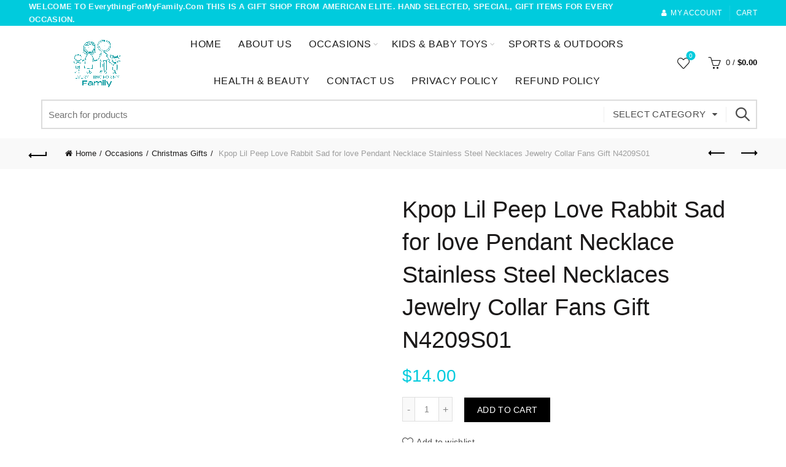

--- FILE ---
content_type: text/html; charset=UTF-8
request_url: https://everythingformyfamily.com/product/kpop-lil-peep-love-rabbit-sad-for-love-pendant-necklace-stainless-steel-necklaces-jewelry-collar-fans-gift-n4209s01/
body_size: 38813
content:
 <!DOCTYPE html>
<!--[if IE 8]>
<html class="ie ie8" lang="en-US">
<![endif]-->
<!--[if !(IE 7) & !(IE 8)]><!-->
<html lang="en-US">
<!--<![endif]-->
<head><script></script>
	<meta charset="UTF-8">
	<meta name="viewport" content="width=device-width, initial-scale=1.0, maximum-scale=1.0, user-scalable=no">
	<link rel="profile" href="http://gmpg.org/xfn/11">
	<link rel="pingback" href="https://everythingformyfamily.com/xmlrpc.php">

	<meta name='robots' content='index, follow, max-image-preview:large, max-snippet:-1, max-video-preview:-1' />

	<!-- This site is optimized with the Yoast SEO plugin v19.10 - https://yoast.com/wordpress/plugins/seo/ -->
	<title>Kpop Lil Peep Love Rabbit Sad for love Pendant Necklace Stainless Steel Necklaces Jewelry Collar Fans Gift N4209S01 - EverythingForMyFamily</title>
	<link rel="canonical" href="https://everythingformyfamily.com/product/kpop-lil-peep-love-rabbit-sad-for-love-pendant-necklace-stainless-steel-necklaces-jewelry-collar-fans-gift-n4209s01/" />
	<meta property="og:locale" content="en_US" />
	<meta property="og:type" content="article" />
	<meta property="og:title" content="Kpop Lil Peep Love Rabbit Sad for love Pendant Necklace Stainless Steel Necklaces Jewelry Collar Fans Gift N4209S01 - EverythingForMyFamily" />
	<meta property="og:description" content="Brand Name:&nbsp;EREBUS Metals Type:&nbsp;Stainless steel Origin:&nbsp;Mainland China CN:&nbsp;Zhejiang Necklace Type:&nbsp;Pendant Necklaces Material:&nbsp;Metal Gender:&nbsp;Unisex Function:&nbsp;Period Tracker Model Number:&nbsp;N4209S01 Style:&nbsp;TRENDY Shapepattern:&nbsp;Other Pendant" />
	<meta property="og:url" content="https://everythingformyfamily.com/product/kpop-lil-peep-love-rabbit-sad-for-love-pendant-necklace-stainless-steel-necklaces-jewelry-collar-fans-gift-n4209s01/" />
	<meta property="og:site_name" content="EverythingForMyFamily" />
	<meta property="og:image" content="https://everythingformyfamily.com/wp-content/uploads/2022/11/Kpop-Lil-Peep-Love-Rabbit-Sad-for-love-Pendant-Necklace-Stainless-Steel-Necklaces-Jewelry-Collar-Fans.jpg" />
	<meta property="og:image:width" content="800" />
	<meta property="og:image:height" content="800" />
	<meta property="og:image:type" content="image/jpeg" />
	<meta name="twitter:card" content="summary_large_image" />
	<meta name="twitter:label1" content="Est. reading time" />
	<meta name="twitter:data1" content="1 minute" />
	<script type="application/ld+json" class="yoast-schema-graph">{"@context":"https://schema.org","@graph":[{"@type":"WebPage","@id":"https://everythingformyfamily.com/product/kpop-lil-peep-love-rabbit-sad-for-love-pendant-necklace-stainless-steel-necklaces-jewelry-collar-fans-gift-n4209s01/","url":"https://everythingformyfamily.com/product/kpop-lil-peep-love-rabbit-sad-for-love-pendant-necklace-stainless-steel-necklaces-jewelry-collar-fans-gift-n4209s01/","name":"Kpop Lil Peep Love Rabbit Sad for love Pendant Necklace Stainless Steel Necklaces Jewelry Collar Fans Gift N4209S01 - EverythingForMyFamily","isPartOf":{"@id":"https://everythingformyfamily.com/#website"},"primaryImageOfPage":{"@id":"https://everythingformyfamily.com/product/kpop-lil-peep-love-rabbit-sad-for-love-pendant-necklace-stainless-steel-necklaces-jewelry-collar-fans-gift-n4209s01/#primaryimage"},"image":{"@id":"https://everythingformyfamily.com/product/kpop-lil-peep-love-rabbit-sad-for-love-pendant-necklace-stainless-steel-necklaces-jewelry-collar-fans-gift-n4209s01/#primaryimage"},"thumbnailUrl":"https://everythingformyfamily.com/wp-content/uploads/2022/11/Kpop-Lil-Peep-Love-Rabbit-Sad-for-love-Pendant-Necklace-Stainless-Steel-Necklaces-Jewelry-Collar-Fans.jpg","datePublished":"2022-11-15T17:18:24+00:00","dateModified":"2022-11-15T17:18:24+00:00","breadcrumb":{"@id":"https://everythingformyfamily.com/product/kpop-lil-peep-love-rabbit-sad-for-love-pendant-necklace-stainless-steel-necklaces-jewelry-collar-fans-gift-n4209s01/#breadcrumb"},"inLanguage":"en-US","potentialAction":[{"@type":"ReadAction","target":["https://everythingformyfamily.com/product/kpop-lil-peep-love-rabbit-sad-for-love-pendant-necklace-stainless-steel-necklaces-jewelry-collar-fans-gift-n4209s01/"]}]},{"@type":"ImageObject","inLanguage":"en-US","@id":"https://everythingformyfamily.com/product/kpop-lil-peep-love-rabbit-sad-for-love-pendant-necklace-stainless-steel-necklaces-jewelry-collar-fans-gift-n4209s01/#primaryimage","url":"https://everythingformyfamily.com/wp-content/uploads/2022/11/Kpop-Lil-Peep-Love-Rabbit-Sad-for-love-Pendant-Necklace-Stainless-Steel-Necklaces-Jewelry-Collar-Fans.jpg","contentUrl":"https://everythingformyfamily.com/wp-content/uploads/2022/11/Kpop-Lil-Peep-Love-Rabbit-Sad-for-love-Pendant-Necklace-Stainless-Steel-Necklaces-Jewelry-Collar-Fans.jpg","width":800,"height":800},{"@type":"BreadcrumbList","@id":"https://everythingformyfamily.com/product/kpop-lil-peep-love-rabbit-sad-for-love-pendant-necklace-stainless-steel-necklaces-jewelry-collar-fans-gift-n4209s01/#breadcrumb","itemListElement":[{"@type":"ListItem","position":1,"name":"Home","item":"https://everythingformyfamily.com/"},{"@type":"ListItem","position":2,"name":"Shop","item":"https://everythingformyfamily.com/shop/"},{"@type":"ListItem","position":3,"name":"Kpop Lil Peep Love Rabbit Sad for love Pendant Necklace Stainless Steel Necklaces Jewelry Collar Fans Gift N4209S01"}]},{"@type":"WebSite","@id":"https://everythingformyfamily.com/#website","url":"https://everythingformyfamily.com/","name":"EverythingForMyFamily","description":"EverythingForMyFamily","potentialAction":[{"@type":"SearchAction","target":{"@type":"EntryPoint","urlTemplate":"https://everythingformyfamily.com/?s={search_term_string}"},"query-input":"required name=search_term_string"}],"inLanguage":"en-US"}]}</script>
	<!-- / Yoast SEO plugin. -->


<link rel="alternate" type="application/rss+xml" title="EverythingForMyFamily &raquo; Feed" href="https://everythingformyfamily.com/feed/" />
<link rel="alternate" type="application/rss+xml" title="EverythingForMyFamily &raquo; Comments Feed" href="https://everythingformyfamily.com/comments/feed/" />
<link rel="alternate" type="application/rss+xml" title="EverythingForMyFamily &raquo; Kpop Lil Peep Love Rabbit Sad for love Pendant Necklace Stainless Steel Necklaces Jewelry Collar Fans Gift N4209S01 Comments Feed" href="https://everythingformyfamily.com/product/kpop-lil-peep-love-rabbit-sad-for-love-pendant-necklace-stainless-steel-necklaces-jewelry-collar-fans-gift-n4209s01/feed/" />
<style id='wp-emoji-styles-inline-css' type='text/css'>

	img.wp-smiley, img.emoji {
		display: inline !important;
		border: none !important;
		box-shadow: none !important;
		height: 1em !important;
		width: 1em !important;
		margin: 0 0.07em !important;
		vertical-align: -0.1em !important;
		background: none !important;
		padding: 0 !important;
	}
</style>
<link rel='stylesheet' id='wp-block-library-css' href='https://everythingformyfamily.com/wp-includes/css/dist/block-library/style.min.css?ver=6.6.1' type='text/css' media='all' />
<link rel='stylesheet' id='wc-blocks-vendors-style-css' href='https://everythingformyfamily.com/wp-content/plugins/woocommerce/packages/woocommerce-blocks/build/wc-blocks-vendors-style.css?ver=8.5.2' type='text/css' media='all' />
<link rel='stylesheet' id='wc-blocks-style-css' href='https://everythingformyfamily.com/wp-content/plugins/woocommerce/packages/woocommerce-blocks/build/wc-blocks-style.css?ver=8.5.2' type='text/css' media='all' />
<style id='classic-theme-styles-inline-css' type='text/css'>
/*! This file is auto-generated */
.wp-block-button__link{color:#fff;background-color:#32373c;border-radius:9999px;box-shadow:none;text-decoration:none;padding:calc(.667em + 2px) calc(1.333em + 2px);font-size:1.125em}.wp-block-file__button{background:#32373c;color:#fff;text-decoration:none}
</style>
<style id='global-styles-inline-css' type='text/css'>
:root{--wp--preset--aspect-ratio--square: 1;--wp--preset--aspect-ratio--4-3: 4/3;--wp--preset--aspect-ratio--3-4: 3/4;--wp--preset--aspect-ratio--3-2: 3/2;--wp--preset--aspect-ratio--2-3: 2/3;--wp--preset--aspect-ratio--16-9: 16/9;--wp--preset--aspect-ratio--9-16: 9/16;--wp--preset--color--black: #000000;--wp--preset--color--cyan-bluish-gray: #abb8c3;--wp--preset--color--white: #ffffff;--wp--preset--color--pale-pink: #f78da7;--wp--preset--color--vivid-red: #cf2e2e;--wp--preset--color--luminous-vivid-orange: #ff6900;--wp--preset--color--luminous-vivid-amber: #fcb900;--wp--preset--color--light-green-cyan: #7bdcb5;--wp--preset--color--vivid-green-cyan: #00d084;--wp--preset--color--pale-cyan-blue: #8ed1fc;--wp--preset--color--vivid-cyan-blue: #0693e3;--wp--preset--color--vivid-purple: #9b51e0;--wp--preset--gradient--vivid-cyan-blue-to-vivid-purple: linear-gradient(135deg,rgba(6,147,227,1) 0%,rgb(155,81,224) 100%);--wp--preset--gradient--light-green-cyan-to-vivid-green-cyan: linear-gradient(135deg,rgb(122,220,180) 0%,rgb(0,208,130) 100%);--wp--preset--gradient--luminous-vivid-amber-to-luminous-vivid-orange: linear-gradient(135deg,rgba(252,185,0,1) 0%,rgba(255,105,0,1) 100%);--wp--preset--gradient--luminous-vivid-orange-to-vivid-red: linear-gradient(135deg,rgba(255,105,0,1) 0%,rgb(207,46,46) 100%);--wp--preset--gradient--very-light-gray-to-cyan-bluish-gray: linear-gradient(135deg,rgb(238,238,238) 0%,rgb(169,184,195) 100%);--wp--preset--gradient--cool-to-warm-spectrum: linear-gradient(135deg,rgb(74,234,220) 0%,rgb(151,120,209) 20%,rgb(207,42,186) 40%,rgb(238,44,130) 60%,rgb(251,105,98) 80%,rgb(254,248,76) 100%);--wp--preset--gradient--blush-light-purple: linear-gradient(135deg,rgb(255,206,236) 0%,rgb(152,150,240) 100%);--wp--preset--gradient--blush-bordeaux: linear-gradient(135deg,rgb(254,205,165) 0%,rgb(254,45,45) 50%,rgb(107,0,62) 100%);--wp--preset--gradient--luminous-dusk: linear-gradient(135deg,rgb(255,203,112) 0%,rgb(199,81,192) 50%,rgb(65,88,208) 100%);--wp--preset--gradient--pale-ocean: linear-gradient(135deg,rgb(255,245,203) 0%,rgb(182,227,212) 50%,rgb(51,167,181) 100%);--wp--preset--gradient--electric-grass: linear-gradient(135deg,rgb(202,248,128) 0%,rgb(113,206,126) 100%);--wp--preset--gradient--midnight: linear-gradient(135deg,rgb(2,3,129) 0%,rgb(40,116,252) 100%);--wp--preset--font-size--small: 13px;--wp--preset--font-size--medium: 20px;--wp--preset--font-size--large: 36px;--wp--preset--font-size--x-large: 42px;--wp--preset--spacing--20: 0.44rem;--wp--preset--spacing--30: 0.67rem;--wp--preset--spacing--40: 1rem;--wp--preset--spacing--50: 1.5rem;--wp--preset--spacing--60: 2.25rem;--wp--preset--spacing--70: 3.38rem;--wp--preset--spacing--80: 5.06rem;--wp--preset--shadow--natural: 6px 6px 9px rgba(0, 0, 0, 0.2);--wp--preset--shadow--deep: 12px 12px 50px rgba(0, 0, 0, 0.4);--wp--preset--shadow--sharp: 6px 6px 0px rgba(0, 0, 0, 0.2);--wp--preset--shadow--outlined: 6px 6px 0px -3px rgba(255, 255, 255, 1), 6px 6px rgba(0, 0, 0, 1);--wp--preset--shadow--crisp: 6px 6px 0px rgba(0, 0, 0, 1);}:where(.is-layout-flex){gap: 0.5em;}:where(.is-layout-grid){gap: 0.5em;}body .is-layout-flex{display: flex;}.is-layout-flex{flex-wrap: wrap;align-items: center;}.is-layout-flex > :is(*, div){margin: 0;}body .is-layout-grid{display: grid;}.is-layout-grid > :is(*, div){margin: 0;}:where(.wp-block-columns.is-layout-flex){gap: 2em;}:where(.wp-block-columns.is-layout-grid){gap: 2em;}:where(.wp-block-post-template.is-layout-flex){gap: 1.25em;}:where(.wp-block-post-template.is-layout-grid){gap: 1.25em;}.has-black-color{color: var(--wp--preset--color--black) !important;}.has-cyan-bluish-gray-color{color: var(--wp--preset--color--cyan-bluish-gray) !important;}.has-white-color{color: var(--wp--preset--color--white) !important;}.has-pale-pink-color{color: var(--wp--preset--color--pale-pink) !important;}.has-vivid-red-color{color: var(--wp--preset--color--vivid-red) !important;}.has-luminous-vivid-orange-color{color: var(--wp--preset--color--luminous-vivid-orange) !important;}.has-luminous-vivid-amber-color{color: var(--wp--preset--color--luminous-vivid-amber) !important;}.has-light-green-cyan-color{color: var(--wp--preset--color--light-green-cyan) !important;}.has-vivid-green-cyan-color{color: var(--wp--preset--color--vivid-green-cyan) !important;}.has-pale-cyan-blue-color{color: var(--wp--preset--color--pale-cyan-blue) !important;}.has-vivid-cyan-blue-color{color: var(--wp--preset--color--vivid-cyan-blue) !important;}.has-vivid-purple-color{color: var(--wp--preset--color--vivid-purple) !important;}.has-black-background-color{background-color: var(--wp--preset--color--black) !important;}.has-cyan-bluish-gray-background-color{background-color: var(--wp--preset--color--cyan-bluish-gray) !important;}.has-white-background-color{background-color: var(--wp--preset--color--white) !important;}.has-pale-pink-background-color{background-color: var(--wp--preset--color--pale-pink) !important;}.has-vivid-red-background-color{background-color: var(--wp--preset--color--vivid-red) !important;}.has-luminous-vivid-orange-background-color{background-color: var(--wp--preset--color--luminous-vivid-orange) !important;}.has-luminous-vivid-amber-background-color{background-color: var(--wp--preset--color--luminous-vivid-amber) !important;}.has-light-green-cyan-background-color{background-color: var(--wp--preset--color--light-green-cyan) !important;}.has-vivid-green-cyan-background-color{background-color: var(--wp--preset--color--vivid-green-cyan) !important;}.has-pale-cyan-blue-background-color{background-color: var(--wp--preset--color--pale-cyan-blue) !important;}.has-vivid-cyan-blue-background-color{background-color: var(--wp--preset--color--vivid-cyan-blue) !important;}.has-vivid-purple-background-color{background-color: var(--wp--preset--color--vivid-purple) !important;}.has-black-border-color{border-color: var(--wp--preset--color--black) !important;}.has-cyan-bluish-gray-border-color{border-color: var(--wp--preset--color--cyan-bluish-gray) !important;}.has-white-border-color{border-color: var(--wp--preset--color--white) !important;}.has-pale-pink-border-color{border-color: var(--wp--preset--color--pale-pink) !important;}.has-vivid-red-border-color{border-color: var(--wp--preset--color--vivid-red) !important;}.has-luminous-vivid-orange-border-color{border-color: var(--wp--preset--color--luminous-vivid-orange) !important;}.has-luminous-vivid-amber-border-color{border-color: var(--wp--preset--color--luminous-vivid-amber) !important;}.has-light-green-cyan-border-color{border-color: var(--wp--preset--color--light-green-cyan) !important;}.has-vivid-green-cyan-border-color{border-color: var(--wp--preset--color--vivid-green-cyan) !important;}.has-pale-cyan-blue-border-color{border-color: var(--wp--preset--color--pale-cyan-blue) !important;}.has-vivid-cyan-blue-border-color{border-color: var(--wp--preset--color--vivid-cyan-blue) !important;}.has-vivid-purple-border-color{border-color: var(--wp--preset--color--vivid-purple) !important;}.has-vivid-cyan-blue-to-vivid-purple-gradient-background{background: var(--wp--preset--gradient--vivid-cyan-blue-to-vivid-purple) !important;}.has-light-green-cyan-to-vivid-green-cyan-gradient-background{background: var(--wp--preset--gradient--light-green-cyan-to-vivid-green-cyan) !important;}.has-luminous-vivid-amber-to-luminous-vivid-orange-gradient-background{background: var(--wp--preset--gradient--luminous-vivid-amber-to-luminous-vivid-orange) !important;}.has-luminous-vivid-orange-to-vivid-red-gradient-background{background: var(--wp--preset--gradient--luminous-vivid-orange-to-vivid-red) !important;}.has-very-light-gray-to-cyan-bluish-gray-gradient-background{background: var(--wp--preset--gradient--very-light-gray-to-cyan-bluish-gray) !important;}.has-cool-to-warm-spectrum-gradient-background{background: var(--wp--preset--gradient--cool-to-warm-spectrum) !important;}.has-blush-light-purple-gradient-background{background: var(--wp--preset--gradient--blush-light-purple) !important;}.has-blush-bordeaux-gradient-background{background: var(--wp--preset--gradient--blush-bordeaux) !important;}.has-luminous-dusk-gradient-background{background: var(--wp--preset--gradient--luminous-dusk) !important;}.has-pale-ocean-gradient-background{background: var(--wp--preset--gradient--pale-ocean) !important;}.has-electric-grass-gradient-background{background: var(--wp--preset--gradient--electric-grass) !important;}.has-midnight-gradient-background{background: var(--wp--preset--gradient--midnight) !important;}.has-small-font-size{font-size: var(--wp--preset--font-size--small) !important;}.has-medium-font-size{font-size: var(--wp--preset--font-size--medium) !important;}.has-large-font-size{font-size: var(--wp--preset--font-size--large) !important;}.has-x-large-font-size{font-size: var(--wp--preset--font-size--x-large) !important;}
:where(.wp-block-post-template.is-layout-flex){gap: 1.25em;}:where(.wp-block-post-template.is-layout-grid){gap: 1.25em;}
:where(.wp-block-columns.is-layout-flex){gap: 2em;}:where(.wp-block-columns.is-layout-grid){gap: 2em;}
:root :where(.wp-block-pullquote){font-size: 1.5em;line-height: 1.6;}
</style>
<style id='woocommerce-inline-inline-css' type='text/css'>
.woocommerce form .form-row .required { visibility: visible; }
</style>
<link rel='stylesheet' id='font-awesome-css-css' href='https://everythingformyfamily.com/wp-content/themes/gifts/css/font-awesome.min.css?ver=5.1.0' type='text/css' media='all' />
<link rel='stylesheet' id='bootstrap-css' href='https://everythingformyfamily.com/wp-content/themes/gifts/css/bootstrap.min.css?ver=5.1.0' type='text/css' media='all' />
<link rel='stylesheet' id='basel-style-css' href='https://everythingformyfamily.com/wp-content/themes/gifts/style.min.css?ver=5.1.0' type='text/css' media='all' />
<link rel='stylesheet' id='js_composer_front-css' href='https://everythingformyfamily.com/wp-content/plugins/js_composer/assets/css/js_composer.min.css?ver=6.10.0' type='text/css' media='all' />
<link rel='stylesheet' id='basel-dynamic-style-css' href='https://everythingformyfamily.com/wp-content/uploads/2022/11/basel-dynamic-1668802575.css?ver=5.1.0' type='text/css' media='all' />
<script type="text/template" id="tmpl-variation-template">
	<div class="woocommerce-variation-description">{{{ data.variation.variation_description }}}</div>
	<div class="woocommerce-variation-price">{{{ data.variation.price_html }}}</div>
	<div class="woocommerce-variation-availability">{{{ data.variation.availability_html }}}</div>
</script>
<script type="text/template" id="tmpl-unavailable-variation-template">
	<p>Sorry, this product is unavailable. Please choose a different combination.</p>
</script>
<script type="text/javascript" src="https://everythingformyfamily.com/wp-includes/js/jquery/jquery.min.js?ver=3.7.1" id="jquery-core-js"></script>
<script type="text/javascript" src="https://everythingformyfamily.com/wp-includes/js/jquery/jquery-migrate.min.js?ver=3.4.1" id="jquery-migrate-js"></script>
<script type="text/javascript" src="https://everythingformyfamily.com/wp-content/plugins/woocommerce/assets/js/jquery-blockui/jquery.blockUI.min.js?ver=2.7.0-wc.7.0.1" id="jquery-blockui-js"></script>
<script type="text/javascript" id="wc-add-to-cart-js-extra">
/* <![CDATA[ */
var wc_add_to_cart_params = {"ajax_url":"\/wp-admin\/admin-ajax.php","wc_ajax_url":"\/?wc-ajax=%%endpoint%%","i18n_view_cart":"View cart","cart_url":"https:\/\/everythingformyfamily.com\/cart\/","is_cart":"","cart_redirect_after_add":"no"};
/* ]]> */
</script>
<script type="text/javascript" src="https://everythingformyfamily.com/wp-content/plugins/woocommerce/assets/js/frontend/add-to-cart.min.js?ver=7.0.1" id="wc-add-to-cart-js"></script>
<script type="text/javascript" src="https://everythingformyfamily.com/wp-content/plugins/js_composer/assets/js/vendors/woocommerce-add-to-cart.js?ver=6.10.0" id="vc_woocommerce-add-to-cart-js-js"></script>
<!--[if lt IE 9]>
<script type="text/javascript" src="https://everythingformyfamily.com/wp-content/themes/gifts/js/html5.min.js?ver=5.1.0" id="basel_html5shiv-js"></script>
<![endif]-->
<link rel="https://api.w.org/" href="https://everythingformyfamily.com/wp-json/" /><link rel="alternate" title="JSON" type="application/json" href="https://everythingformyfamily.com/wp-json/wp/v2/product/7456" /><link rel="EditURI" type="application/rsd+xml" title="RSD" href="https://everythingformyfamily.com/xmlrpc.php?rsd" />
<meta name="generator" content="WordPress 6.6.1" />
<meta name="generator" content="WooCommerce 7.0.1" />
<link rel='shortlink' href='https://everythingformyfamily.com/?p=7456' />
<link rel="alternate" title="oEmbed (JSON)" type="application/json+oembed" href="https://everythingformyfamily.com/wp-json/oembed/1.0/embed?url=https%3A%2F%2Feverythingformyfamily.com%2Fproduct%2Fkpop-lil-peep-love-rabbit-sad-for-love-pendant-necklace-stainless-steel-necklaces-jewelry-collar-fans-gift-n4209s01%2F" />
<link rel="alternate" title="oEmbed (XML)" type="text/xml+oembed" href="https://everythingformyfamily.com/wp-json/oembed/1.0/embed?url=https%3A%2F%2Feverythingformyfamily.com%2Fproduct%2Fkpop-lil-peep-love-rabbit-sad-for-love-pendant-necklace-stainless-steel-necklaces-jewelry-collar-fans-gift-n4209s01%2F&#038;format=xml" />
<!-- start Simple Custom CSS and JS -->
<style type="text/css">
.hiddenprivateclass {
	display: none !important;
}
.page-title.page-title-default.title-size-small.title-design-centered.color-scheme-light.without-title.title-shop {
    display: none !important;
}
.main-footer p {
    color: #fff !important;
}
.main-footer .menu a {
    color: #fff !important;
}

.min-footer p {
    color: #fff !important;
}
.min-footer p a {
    color: #fff !important;
}

.menu-item-1518 {
    pointer-events: none !important;
}
.menu-item-1518 a {
    font-weight: bold !important;
    font-size: 16px !important;
}
.page-id-328 .widget_nav_mega_menu .widget-title.color-scheme-light {
    background: #ffa500 !important;
}
.page-id-813 .wpcf7-response-output {
    border: none !important;
}
#lightbox .lb-details {
    display: none !important;
}

.site-logo img {
    max-height: 100px !important;
}
.basel-logo-wrap {
    text-align: center !important;
}

.font-size-title h4 {
    font-size: 28px;
    text-transform: uppercase;
}</style>
<!-- end Simple Custom CSS and JS -->

		<!-- GA Google Analytics @ https://m0n.co/ga -->
		<script async src="https://www.googletagmanager.com/gtag/js?id=UA-249891446-1"></script>
		<script>
			window.dataLayer = window.dataLayer || [];
			function gtag(){dataLayer.push(arguments);}
			gtag('js', new Date());
			gtag('config', 'UA-249891446-1');
		</script>

	<meta name="theme-color" content="">        <style> 
            	
			/* Shop popup */
			
			.basel-promo-popup {
			   max-width: 730px;
			}
	
            .site-logo {
                width: 20%;
            }    

            .site-logo img {
                max-width: 250px;
                max-height: 60px;
            }    

                            .right-column {
                    width: 190px;
                }  
            
                            .basel-woocommerce-layered-nav .basel-scroll {
                    max-height: 280px;
                }
            
			/* header Banner */
			.header-banner {
				height: 40px;
			}
	
			.header-banner-display .website-wrapper {
				margin-top:40px;
			}	

            /* Topbar height configs */

			.topbar-menu ul > li {
				line-height: 42px;
			}
			
			.topbar-wrapp,
			.topbar-content:before {
				height: 42px;
			}
			
			.sticky-header-prepared.basel-top-bar-on .header-shop, 
			.sticky-header-prepared.basel-top-bar-on .header-split,
			.enable-sticky-header.basel-header-overlap.basel-top-bar-on .main-header {
				top: 42px;
			}

            /* Header height configs */

            /* Limit logo image height for according to header height */
            .site-logo img {
                max-height: 60px;
            } 

            /* And for sticky header logo also */
            .act-scroll .site-logo img,
            .header-clone .site-logo img {
                max-height: 60px;
            }   

            /* Set sticky headers height for cloned headers based on menu links line height */
            .header-clone .main-nav .menu > li > a {
                height: 60px;
                line-height: 60px;
            } 

            /* Height for switch logos */

            .sticky-header-real:not(.global-header-menu-top) .switch-logo-enable .basel-logo {
                height: 60px;
            }

            .sticky-header-real:not(.global-header-menu-top) .act-scroll .switch-logo-enable .basel-logo {
                height: 60px;
            }

            .sticky-header-real:not(.global-header-menu-top) .act-scroll .switch-logo-enable {
                transform: translateY(-60px);
                -webkit-transform: translateY(-60px);
            }

                            /* Header height for these layouts based on it's menu links line height */
                .main-nav .menu > li > a {
                    height: 60px;
                    line-height: 60px;
                }  
                /* The same for sticky header */
                .act-scroll .main-nav .menu > li > a {
                    height: 60px;
                    line-height: 60px;
                }  
            
            
            
            
            /* Page headings settings for heading overlap. Calculate on the header height base */

            .basel-header-overlap .title-size-default,
            .basel-header-overlap .title-size-small,
            .basel-header-overlap .title-shop.without-title.title-size-default,
            .basel-header-overlap .title-shop.without-title.title-size-small {
                padding-top: 100px;
            }


            .basel-header-overlap .title-shop.without-title.title-size-large,
            .basel-header-overlap .title-size-large {
                padding-top: 180px;
            }

            @media (max-width: 991px) {

				/* header Banner */
				.header-banner {
					height: 40px;
				}
	
				.header-banner-display .website-wrapper {
					margin-top:40px;
				}

	            /* Topbar height configs */
				.topbar-menu ul > li {
					line-height: 38px;
				}
				
				.topbar-wrapp,
				.topbar-content:before {
					height: 38px;
				}
				
				.sticky-header-prepared.basel-top-bar-on .header-shop, 
				.sticky-header-prepared.basel-top-bar-on .header-split,
				.enable-sticky-header.basel-header-overlap.basel-top-bar-on .main-header {
					top: 38px;
				}

                /* Set header height for mobile devices */
                .main-header .wrapp-header {
                    min-height: 60px;
                } 

                /* Limit logo image height for mobile according to mobile header height */
                .site-logo img {
                    max-height: 60px;
                }   

                /* Limit logo on sticky header. Both header real and header cloned */
                .act-scroll .site-logo img,
                .header-clone .site-logo img {
                    max-height: 60px;
                }

                /* Height for switch logos */

                .main-header .switch-logo-enable .basel-logo {
                    height: 60px;
                }

                .sticky-header-real:not(.global-header-menu-top) .act-scroll .switch-logo-enable .basel-logo {
                    height: 60px;
                }

                .sticky-header-real:not(.global-header-menu-top) .act-scroll .switch-logo-enable {
                    transform: translateY(-60px);
                    -webkit-transform: translateY(-60px);
                }

                /* Page headings settings for heading overlap. Calculate on the MOBILE header height base */
                .basel-header-overlap .title-size-default,
                .basel-header-overlap .title-size-small,
                .basel-header-overlap .title-shop.without-title.title-size-default,
                .basel-header-overlap .title-shop.without-title.title-size-small {
                    padding-top: 80px;
                }

                .basel-header-overlap .title-shop.without-title.title-size-large,
                .basel-header-overlap .title-size-large {
                    padding-top: 120px;
                }
 
            }
     
                    </style>
        
        
			<noscript><style>.woocommerce-product-gallery{ opacity: 1 !important; }</style></noscript>
	<meta name="generator" content="Powered by WPBakery Page Builder - drag and drop page builder for WordPress."/>
<meta name="generator" content="Powered by Slider Revolution 6.6.5 - responsive, Mobile-Friendly Slider Plugin for WordPress with comfortable drag and drop interface." />
<link rel="icon" href="https://everythingformyfamily.com/wp-content/uploads/2022/11/cropped-White-Minimalist-Letter-A-Logo-2-32x32.png" sizes="32x32" />
<link rel="icon" href="https://everythingformyfamily.com/wp-content/uploads/2022/11/cropped-White-Minimalist-Letter-A-Logo-2-192x192.png" sizes="192x192" />
<link rel="apple-touch-icon" href="https://everythingformyfamily.com/wp-content/uploads/2022/11/cropped-White-Minimalist-Letter-A-Logo-2-180x180.png" />
<meta name="msapplication-TileImage" content="https://everythingformyfamily.com/wp-content/uploads/2022/11/cropped-White-Minimalist-Letter-A-Logo-2-270x270.png" />
<script>function setREVStartSize(e){
			//window.requestAnimationFrame(function() {
				window.RSIW = window.RSIW===undefined ? window.innerWidth : window.RSIW;
				window.RSIH = window.RSIH===undefined ? window.innerHeight : window.RSIH;
				try {
					var pw = document.getElementById(e.c).parentNode.offsetWidth,
						newh;
					pw = pw===0 || isNaN(pw) || (e.l=="fullwidth" || e.layout=="fullwidth") ? window.RSIW : pw;
					e.tabw = e.tabw===undefined ? 0 : parseInt(e.tabw);
					e.thumbw = e.thumbw===undefined ? 0 : parseInt(e.thumbw);
					e.tabh = e.tabh===undefined ? 0 : parseInt(e.tabh);
					e.thumbh = e.thumbh===undefined ? 0 : parseInt(e.thumbh);
					e.tabhide = e.tabhide===undefined ? 0 : parseInt(e.tabhide);
					e.thumbhide = e.thumbhide===undefined ? 0 : parseInt(e.thumbhide);
					e.mh = e.mh===undefined || e.mh=="" || e.mh==="auto" ? 0 : parseInt(e.mh,0);
					if(e.layout==="fullscreen" || e.l==="fullscreen")
						newh = Math.max(e.mh,window.RSIH);
					else{
						e.gw = Array.isArray(e.gw) ? e.gw : [e.gw];
						for (var i in e.rl) if (e.gw[i]===undefined || e.gw[i]===0) e.gw[i] = e.gw[i-1];
						e.gh = e.el===undefined || e.el==="" || (Array.isArray(e.el) && e.el.length==0)? e.gh : e.el;
						e.gh = Array.isArray(e.gh) ? e.gh : [e.gh];
						for (var i in e.rl) if (e.gh[i]===undefined || e.gh[i]===0) e.gh[i] = e.gh[i-1];
											
						var nl = new Array(e.rl.length),
							ix = 0,
							sl;
						e.tabw = e.tabhide>=pw ? 0 : e.tabw;
						e.thumbw = e.thumbhide>=pw ? 0 : e.thumbw;
						e.tabh = e.tabhide>=pw ? 0 : e.tabh;
						e.thumbh = e.thumbhide>=pw ? 0 : e.thumbh;
						for (var i in e.rl) nl[i] = e.rl[i]<window.RSIW ? 0 : e.rl[i];
						sl = nl[0];
						for (var i in nl) if (sl>nl[i] && nl[i]>0) { sl = nl[i]; ix=i;}
						var m = pw>(e.gw[ix]+e.tabw+e.thumbw) ? 1 : (pw-(e.tabw+e.thumbw)) / (e.gw[ix]);
						newh =  (e.gh[ix] * m) + (e.tabh + e.thumbh);
					}
					var el = document.getElementById(e.c);
					if (el!==null && el) el.style.height = newh+"px";
					el = document.getElementById(e.c+"_wrapper");
					if (el!==null && el) {
						el.style.height = newh+"px";
						el.style.display = "block";
					}
				} catch(e){
					console.log("Failure at Presize of Slider:" + e)
				}
			//});
		  };</script>
<noscript><style> .wpb_animate_when_almost_visible { opacity: 1; }</style></noscript></head>

<body class="product-template-default single single-product postid-7456 theme-gifts woocommerce woocommerce-page woocommerce-no-js wrapper-full-width global-cart-design-1 global-search-full-screen global-header-categories mobile-nav-from-left basel-product-design-default basel-light catalog-mode-off categories-accordion-on global-wishlist-enable basel-top-bar-on basel-ajax-shop-on basel-ajax-search-on enable-sticky-header header-full-width sticky-header-clone offcanvas-sidebar-mobile offcanvas-sidebar-tablet wpb-js-composer js-comp-ver-6.10.0 vc_responsive">
				<div class="login-form-side">
				<div class="widget-heading">
					<h3 class="widget-title">Sign in</h3>
					<a href="#" class="widget-close">close</a>
				</div>
				
				<div class="login-form">
							<form method="post" class="login woocommerce-form woocommerce-form-login " action="https://everythingformyfamily.com/my-account/" >

			
			
			<p class="woocommerce-FormRow woocommerce-FormRow--wide form-row form-row-wide form-row-username">
				<label for="username">Username or email&nbsp;<span class="required">*</span></label>
				<input type="text" class="woocommerce-Input woocommerce-Input--text input-text" name="username" id="username" autocomplete="username" value="" />
			</p>
			<p class="woocommerce-FormRow woocommerce-FormRow--wide form-row form-row-wide form-row-password">
				<label for="password">Password&nbsp;<span class="required">*</span></label>
				<input class="woocommerce-Input woocommerce-Input--text input-text" type="password" name="password" id="password" autocomplete="current-password" />
			</p>

			
			<p class="form-row">
				<input type="hidden" id="woocommerce-login-nonce" name="woocommerce-login-nonce" value="be4ab80af5" /><input type="hidden" name="_wp_http_referer" value="/product/kpop-lil-peep-love-rabbit-sad-for-love-pendant-necklace-stainless-steel-necklaces-jewelry-collar-fans-gift-n4209s01/" />								<button type="submit" class="woocommerce-button button woocommerce-form-login__submit" name="login" value="Log in">Log in</button>
			</p>

			<div class="login-form-footer">
				<a href="https://everythingformyfamily.com/my-account/lost-password/" class="woocommerce-LostPassword lost_password">Lost your password?</a>
				<label class="woocommerce-form__label woocommerce-form__label-for-checkbox woocommerce-form-login__rememberme">
					<input class="woocommerce-form__input woocommerce-form__input-checkbox" name="rememberme" type="checkbox" value="forever" /> <span>Remember me</span>
				</label>
			</div>
			
			
			
		</form>

						</div>
				
				<div class="register-question">
					<span class="create-account-text">No account yet?</span>
					<a class="btn btn-style-link" href="https://everythingformyfamily.com/my-account/?action=register">Create an Account</a>
				</div>
			</div>
						<div class="mobile-nav">
							<form role="search" method="get" id="searchform" class="searchform  basel-ajax-search" action="https://everythingformyfamily.com/"  data-thumbnail="1" data-price="1" data-count="5" data-post_type="product" data-symbols_count="3" data-sku="0">
				<div>
					<label class="screen-reader-text">Search for:</label>
					<input type="text" class="search-field" placeholder="Search for products" value="" name="s" id="s" />
					<input type="hidden" name="post_type" id="post_type" value="product">
										<button type="submit" id="searchsubmit" value="Search">Search</button>
					
				</div>
			</form>
			<div class="search-results-wrapper"><div class="basel-scroll"><div class="basel-search-results basel-scroll-content"></div></div></div>
		<div class="menu-new-main-menu-container"><ul id="menu-new-main-menu" class="site-mobile-menu"><li id="menu-item-1645" class="menu-item menu-item-type-post_type menu-item-object-page menu-item-home menu-item-1645 menu-item-design-default item-event-hover"><a href="https://everythingformyfamily.com/">Home</a></li>
<li id="menu-item-1664" class="menu-item menu-item-type-post_type menu-item-object-page menu-item-1664 menu-item-design-default item-event-hover"><a href="https://everythingformyfamily.com/about-us/">About Us</a></li>
<li id="menu-item-1516" class="menu-item menu-item-type-custom menu-item-object-custom menu-item-has-children menu-item-1516 menu-item-design-default item-event-hover"><a href="#">Occasions</a>
<div class="sub-menu-dropdown color-scheme-dark">

<div class="container">

<ul class="sub-menu color-scheme-dark">
	<li id="menu-item-19705" class="menu-item menu-item-type-taxonomy menu-item-object-product_cat current-product-ancestor current-menu-parent current-product-parent menu-item-has-children menu-item-19705 menu-item-design-default item-event-hover"><a href="https://everythingformyfamily.com/product-category/occasions/christmas-gifts/">Christmas Gifts</a>
	<ul class="sub-sub-menu color-scheme-dark">
		<li id="menu-item-19513" class="menu-item menu-item-type-taxonomy menu-item-object-product_cat menu-item-19513 menu-item-design-default item-event-hover"><a href="https://everythingformyfamily.com/product-category/christmas/gifts-for-baby/">Gifts for Baby</a></li>
		<li id="menu-item-19514" class="menu-item menu-item-type-taxonomy menu-item-object-product_cat menu-item-has-children menu-item-19514 menu-item-design-default item-event-hover"><a href="https://everythingformyfamily.com/product-category/christmas/gifts-for-her/">Gifts for Her</a>
		<ul class="sub-sub-menu color-scheme-dark">
			<li id="menu-item-19571" class="menu-item menu-item-type-taxonomy menu-item-object-product_cat menu-item-has-children menu-item-19571 menu-item-design-default item-event-hover"><a href="https://everythingformyfamily.com/product-category/gifts-for-women/womens-fashion/ornaments-jewellery/">Ornament&#8217;s &amp; Jewellery</a>
			<ul class="sub-sub-menu color-scheme-dark">
				<li id="menu-item-19553" class="menu-item menu-item-type-taxonomy menu-item-object-product_cat menu-item-19553 menu-item-design-default item-event-hover"><a href="https://everythingformyfamily.com/product-category/gifts-for-women/womens-fashion/ornaments-jewellery/ear-rings/">Ear Ring&#8217;s</a></li>
				<li id="menu-item-19570" class="menu-item menu-item-type-taxonomy menu-item-object-product_cat menu-item-19570 menu-item-design-default item-event-hover"><a href="https://everythingformyfamily.com/product-category/gifts-for-women/womens-fashion/ornaments-jewellery/rings/">Ring&#8217;s</a></li>
				<li id="menu-item-19569" class="menu-item menu-item-type-taxonomy menu-item-object-product_cat menu-item-19569 menu-item-design-default item-event-hover"><a href="https://everythingformyfamily.com/product-category/gifts-for-women/womens-fashion/ornaments-jewellery/necklace-and-pendents/">Necklace And Pendents</a></li>
			</ul>
</li>
		</ul>
</li>
		<li id="menu-item-19515" class="menu-item menu-item-type-taxonomy menu-item-object-product_cat menu-item-has-children menu-item-19515 menu-item-design-default item-event-hover"><a href="https://everythingformyfamily.com/product-category/christmas/gifts-for-him/">Gifts for Him</a>
		<ul class="sub-sub-menu color-scheme-dark">
			<li id="menu-item-19601" class="menu-item menu-item-type-taxonomy menu-item-object-product_cat menu-item-19601 menu-item-design-default item-event-hover"><a href="https://everythingformyfamily.com/product-category/gifts-for-men/mens-fashion/">Men&#8217;s Fashion</a></li>
		</ul>
</li>
		<li id="menu-item-19516" class="menu-item menu-item-type-taxonomy menu-item-object-product_cat menu-item-19516 menu-item-design-default item-event-hover"><a href="https://everythingformyfamily.com/product-category/christmas/gifts-for-kids/">Gifts for Kids</a></li>
		<li id="menu-item-19517" class="menu-item menu-item-type-taxonomy menu-item-object-product_cat menu-item-19517 menu-item-design-default item-event-hover"><a href="https://everythingformyfamily.com/product-category/christmas/gifts-for-teens/">Gifts for Teens</a></li>
	</ul>
</li>
	<li id="menu-item-1526" class="menu-item menu-item-type-custom menu-item-object-custom menu-item-has-children menu-item-1526 menu-item-design-default item-event-hover"><a href="#">Budget Gifts</a>
	<ul class="sub-sub-menu color-scheme-dark">
		<li id="menu-item-1524" class="menu-item menu-item-type-custom menu-item-object-custom menu-item-1524 menu-item-design-default item-event-hover"><a href="/shop/?min_price=10&#038;max_price=25">$10-$25</a></li>
		<li id="menu-item-1525" class="menu-item menu-item-type-custom menu-item-object-custom menu-item-1525 menu-item-design-default item-event-hover"><a href="/shop/?min_price=0&#038;max_price=10">$10.00 &#038; Under</a></li>
	</ul>
</li>
	<li id="menu-item-20026" class="menu-item menu-item-type-taxonomy menu-item-object-product_cat menu-item-20026 menu-item-design-default item-event-hover"><a href="https://everythingformyfamily.com/product-category/new-year/">New Year</a></li>
	<li id="menu-item-20008" class="menu-item menu-item-type-taxonomy menu-item-object-product_cat menu-item-20008 menu-item-design-default item-event-hover"><a href="https://everythingformyfamily.com/product-category/graduation/">Graduation</a></li>
	<li id="menu-item-20007" class="menu-item menu-item-type-taxonomy menu-item-object-product_cat menu-item-20007 menu-item-design-default item-event-hover"><a href="https://everythingformyfamily.com/product-category/anniversary/">Anniversary</a></li>
	<li id="menu-item-20012" class="menu-item menu-item-type-taxonomy menu-item-object-product_cat menu-item-20012 menu-item-design-default item-event-hover"><a href="https://everythingformyfamily.com/product-category/valentines-day/">Valentine’s Day</a></li>
	<li id="menu-item-20013" class="menu-item menu-item-type-taxonomy menu-item-object-product_cat menu-item-20013 menu-item-design-default item-event-hover"><a href="https://everythingformyfamily.com/product-category/home-garden-tools/gifts/wedding-gifts/">Wedding</a></li>
</ul>
</div>
</div>
</li>
<li id="menu-item-20040" class="menu-item menu-item-type-taxonomy menu-item-object-product_cat menu-item-has-children menu-item-20040 menu-item-design-default item-event-hover"><a href="https://everythingformyfamily.com/product-category/kids/">Kids &#038; Baby Toys</a>
<div class="sub-menu-dropdown color-scheme-dark">

<div class="container">

<ul class="sub-menu color-scheme-dark">
	<li id="menu-item-20042" class="menu-item menu-item-type-taxonomy menu-item-object-product_cat menu-item-20042 menu-item-design-default item-event-hover"><a href="https://everythingformyfamily.com/product-category/toys-kids-baby/toys-games/">Toys &amp; Games</a></li>
</ul>
</div>
</div>
</li>
<li id="menu-item-20041" class="menu-item menu-item-type-taxonomy menu-item-object-product_cat menu-item-20041 menu-item-design-default item-event-hover"><a href="https://everythingformyfamily.com/product-category/sports-outdoors/">Sports &amp; Outdoors</a></li>
<li id="menu-item-19552" class="menu-item menu-item-type-taxonomy menu-item-object-product_cat menu-item-19552 menu-item-design-default item-event-hover"><a href="https://everythingformyfamily.com/product-category/health-beauty/">Health &amp; Beauty</a></li>
<li id="menu-item-1592" class="menu-item menu-item-type-post_type menu-item-object-page menu-item-1592 menu-item-design-default item-event-hover"><a href="https://everythingformyfamily.com/contact-us/">Contact Us</a></li>
<li id="menu-item-1594" class="menu-item menu-item-type-post_type menu-item-object-page menu-item-privacy-policy menu-item-1594 menu-item-design-default item-event-hover"><a href="https://everythingformyfamily.com/privacy-policy/">Privacy Policy</a></li>
<li id="menu-item-1591" class="menu-item menu-item-type-post_type menu-item-object-page menu-item-1591 menu-item-design-default item-event-hover"><a href="https://everythingformyfamily.com/refund-policy/">Refund Policy</a></li>
</ul></div>			<div class="header-links my-account-with-text">
				<ul>
												<li class="wishlist"><a href="https://everythingformyfamily.com/wishlist/">Wishlist</a></li>
											<li class="login-side-opener"><a href="https://everythingformyfamily.com/my-account/">Login / Register</a></li>
									</ul>		
			</div>
					</div><!--END MOBILE-NAV-->
						<div class="cart-widget-side">
					<div class="widget-heading">
						<h3 class="widget-title">Shopping cart</h3>
						<a href="#" class="widget-close">close</a>
					</div>
					<div class="widget woocommerce widget_shopping_cart"><div class="widget_shopping_cart_content"></div></div>				</div>
			<div class="website-wrapper">
			<div class="topbar-wrapp color-scheme-light">
			<div class="container">
				<div class="topbar-content">
					<div class="top-bar-left">
						
													<p style="font-weight:bold">WELCOME TO EverythingForMyFamily.Com THIS IS A GIFT SHOP FROM AMERICAN ELITE. HAND SELECTED, SPECIAL, GIFT ITEMS FOR EVERY OCCASION.	
</p>												
						
					</div>
					<div class="top-bar-right">
						<div class="topbar-menu">
							<div class="menu-top-bar-container"><ul id="menu-top-bar" class="menu"><li id="menu-item-294" class="menu-item menu-item-type-post_type menu-item-object-page menu-item-294 menu-item-design-default item-event-hover"><a href="https://everythingformyfamily.com/my-account/"><i class="fa fa-user"></i>My account</a></li>
<li id="menu-item-295" class="menu-item menu-item-type-post_type menu-item-object-page menu-item-295 menu-item-design-default item-event-hover"><a href="https://everythingformyfamily.com/cart/">Cart</a></li>
</ul></div>						</div>
					</div>
				</div>
			</div>
		</div> <!--END TOP HEADER-->
	
	
	<!-- HEADER -->
	<header class="main-header header-has-no-bg header-categories icons-design-line color-scheme-dark">

		<div class="container">
<div class="wrapp-header">
			<div class="site-logo">
				<div class="basel-logo-wrap">
					<a href="https://everythingformyfamily.com/" class="basel-logo basel-main-logo" rel="home">
						<img src="https://everythingformyfamily.com/wp-content/uploads/2022/11/White-Minimalist-Letter-A-Logo-1.png" alt="EverythingForMyFamily" />					</a>
									</div>
			</div>
					<div class="main-nav site-navigation basel-navigation menu-center" role="navigation">
				<div class="menu-new-main-menu-container"><ul id="menu-new-main-menu-1" class="menu"><li class="menu-item menu-item-type-post_type menu-item-object-page menu-item-home menu-item-1645 menu-item-design-default item-event-hover"><a href="https://everythingformyfamily.com/">Home</a></li>
<li class="menu-item menu-item-type-post_type menu-item-object-page menu-item-1664 menu-item-design-default item-event-hover"><a href="https://everythingformyfamily.com/about-us/">About Us</a></li>
<li class="menu-item menu-item-type-custom menu-item-object-custom menu-item-has-children menu-item-1516 menu-item-design-default item-event-hover"><a href="#">Occasions</a>
<div class="sub-menu-dropdown color-scheme-dark">

<div class="container">

<ul class="sub-menu color-scheme-dark">
	<li class="menu-item menu-item-type-taxonomy menu-item-object-product_cat current-product-ancestor current-menu-parent current-product-parent menu-item-has-children menu-item-19705 menu-item-design-default item-event-hover"><a href="https://everythingformyfamily.com/product-category/occasions/christmas-gifts/">Christmas Gifts</a>
	<ul class="sub-sub-menu color-scheme-dark">
		<li class="menu-item menu-item-type-taxonomy menu-item-object-product_cat menu-item-19513 menu-item-design-default item-event-hover"><a href="https://everythingformyfamily.com/product-category/christmas/gifts-for-baby/">Gifts for Baby</a></li>
		<li class="menu-item menu-item-type-taxonomy menu-item-object-product_cat menu-item-has-children menu-item-19514 menu-item-design-default item-event-hover"><a href="https://everythingformyfamily.com/product-category/christmas/gifts-for-her/">Gifts for Her</a>
		<ul class="sub-sub-menu color-scheme-dark">
			<li class="menu-item menu-item-type-taxonomy menu-item-object-product_cat menu-item-has-children menu-item-19571 menu-item-design-default item-event-hover"><a href="https://everythingformyfamily.com/product-category/gifts-for-women/womens-fashion/ornaments-jewellery/">Ornament&#8217;s &amp; Jewellery</a>
			<ul class="sub-sub-menu color-scheme-dark">
				<li class="menu-item menu-item-type-taxonomy menu-item-object-product_cat menu-item-19553 menu-item-design-default item-event-hover"><a href="https://everythingformyfamily.com/product-category/gifts-for-women/womens-fashion/ornaments-jewellery/ear-rings/">Ear Ring&#8217;s</a></li>
				<li class="menu-item menu-item-type-taxonomy menu-item-object-product_cat menu-item-19570 menu-item-design-default item-event-hover"><a href="https://everythingformyfamily.com/product-category/gifts-for-women/womens-fashion/ornaments-jewellery/rings/">Ring&#8217;s</a></li>
				<li class="menu-item menu-item-type-taxonomy menu-item-object-product_cat menu-item-19569 menu-item-design-default item-event-hover"><a href="https://everythingformyfamily.com/product-category/gifts-for-women/womens-fashion/ornaments-jewellery/necklace-and-pendents/">Necklace And Pendents</a></li>
			</ul>
</li>
		</ul>
</li>
		<li class="menu-item menu-item-type-taxonomy menu-item-object-product_cat menu-item-has-children menu-item-19515 menu-item-design-default item-event-hover"><a href="https://everythingformyfamily.com/product-category/christmas/gifts-for-him/">Gifts for Him</a>
		<ul class="sub-sub-menu color-scheme-dark">
			<li class="menu-item menu-item-type-taxonomy menu-item-object-product_cat menu-item-19601 menu-item-design-default item-event-hover"><a href="https://everythingformyfamily.com/product-category/gifts-for-men/mens-fashion/">Men&#8217;s Fashion</a></li>
		</ul>
</li>
		<li class="menu-item menu-item-type-taxonomy menu-item-object-product_cat menu-item-19516 menu-item-design-default item-event-hover"><a href="https://everythingformyfamily.com/product-category/christmas/gifts-for-kids/">Gifts for Kids</a></li>
		<li class="menu-item menu-item-type-taxonomy menu-item-object-product_cat menu-item-19517 menu-item-design-default item-event-hover"><a href="https://everythingformyfamily.com/product-category/christmas/gifts-for-teens/">Gifts for Teens</a></li>
	</ul>
</li>
	<li class="menu-item menu-item-type-custom menu-item-object-custom menu-item-has-children menu-item-1526 menu-item-design-default item-event-hover"><a href="#">Budget Gifts</a>
	<ul class="sub-sub-menu color-scheme-dark">
		<li class="menu-item menu-item-type-custom menu-item-object-custom menu-item-1524 menu-item-design-default item-event-hover"><a href="/shop/?min_price=10&#038;max_price=25">$10-$25</a></li>
		<li class="menu-item menu-item-type-custom menu-item-object-custom menu-item-1525 menu-item-design-default item-event-hover"><a href="/shop/?min_price=0&#038;max_price=10">$10.00 &#038; Under</a></li>
	</ul>
</li>
	<li class="menu-item menu-item-type-taxonomy menu-item-object-product_cat menu-item-20026 menu-item-design-default item-event-hover"><a href="https://everythingformyfamily.com/product-category/new-year/">New Year</a></li>
	<li class="menu-item menu-item-type-taxonomy menu-item-object-product_cat menu-item-20008 menu-item-design-default item-event-hover"><a href="https://everythingformyfamily.com/product-category/graduation/">Graduation</a></li>
	<li class="menu-item menu-item-type-taxonomy menu-item-object-product_cat menu-item-20007 menu-item-design-default item-event-hover"><a href="https://everythingformyfamily.com/product-category/anniversary/">Anniversary</a></li>
	<li class="menu-item menu-item-type-taxonomy menu-item-object-product_cat menu-item-20012 menu-item-design-default item-event-hover"><a href="https://everythingformyfamily.com/product-category/valentines-day/">Valentine’s Day</a></li>
	<li class="menu-item menu-item-type-taxonomy menu-item-object-product_cat menu-item-20013 menu-item-design-default item-event-hover"><a href="https://everythingformyfamily.com/product-category/home-garden-tools/gifts/wedding-gifts/">Wedding</a></li>
</ul>
</div>
</div>
</li>
<li class="menu-item menu-item-type-taxonomy menu-item-object-product_cat menu-item-has-children menu-item-20040 menu-item-design-default item-event-hover"><a href="https://everythingformyfamily.com/product-category/kids/">Kids &#038; Baby Toys</a>
<div class="sub-menu-dropdown color-scheme-dark">

<div class="container">

<ul class="sub-menu color-scheme-dark">
	<li class="menu-item menu-item-type-taxonomy menu-item-object-product_cat menu-item-20042 menu-item-design-default item-event-hover"><a href="https://everythingformyfamily.com/product-category/toys-kids-baby/toys-games/">Toys &amp; Games</a></li>
</ul>
</div>
</div>
</li>
<li class="menu-item menu-item-type-taxonomy menu-item-object-product_cat menu-item-20041 menu-item-design-default item-event-hover"><a href="https://everythingformyfamily.com/product-category/sports-outdoors/">Sports &amp; Outdoors</a></li>
<li class="menu-item menu-item-type-taxonomy menu-item-object-product_cat menu-item-19552 menu-item-design-default item-event-hover"><a href="https://everythingformyfamily.com/product-category/health-beauty/">Health &amp; Beauty</a></li>
<li class="menu-item menu-item-type-post_type menu-item-object-page menu-item-1592 menu-item-design-default item-event-hover"><a href="https://everythingformyfamily.com/contact-us/">Contact Us</a></li>
<li class="menu-item menu-item-type-post_type menu-item-object-page menu-item-privacy-policy menu-item-1594 menu-item-design-default item-event-hover"><a href="https://everythingformyfamily.com/privacy-policy/">Privacy Policy</a></li>
<li class="menu-item menu-item-type-post_type menu-item-object-page menu-item-1591 menu-item-design-default item-event-hover"><a href="https://everythingformyfamily.com/refund-policy/">Refund Policy</a></li>
</ul></div>			</div><!--END MAIN-NAV-->
		<div class="right-column">
			<div class="wishlist-info-widget">
				<a href="https://everythingformyfamily.com/wishlist/">
					Wishlist 
											<span class="wishlist-count">0</span>
									</a>
			</div>
				<div class="shopping-cart basel-cart-design-1 basel-cart-icon cart-widget-opener">
			<a href="https://everythingformyfamily.com/cart/">
				<span>Cart (<span>o</span>)</span>
				<span class="basel-cart-totals">
								<span class="basel-cart-number">0</span>
							<span class="subtotal-divider">/</span> 
								<span class="basel-cart-subtotal"><span class="woocommerce-Price-amount amount"><bdi><span class="woocommerce-Price-currencySymbol">&#36;</span>0.00</bdi></span></span>
						</span>
			</a>
					</div>
					<div class="mobile-nav-icon">
				<span class="basel-burger"></span>
			</div><!--END MOBILE-NAV-ICON-->
		</div>
</div>
</div>
<div class="secondary-header">
<div class="container">
<div class="search-extended">			<form role="search" method="get" id="searchform" class="searchform  has-categories-dropdown basel-ajax-search" action="https://everythingformyfamily.com/"  data-thumbnail="1" data-price="1" data-count="5" data-post_type="product" data-symbols_count="3" data-sku="0">
				<div>
					<label class="screen-reader-text">Search for:</label>
					<input type="text" class="search-field" placeholder="Search for products" value="" name="s" id="s" />
					<input type="hidden" name="post_type" id="post_type" value="product">
								<div class="search-by-category input-dropdown">
				<div class="input-dropdown-inner">
					<input type="hidden" name="product_cat" value="0">
					<a href="#" data-val="0">Select category</a>
					<ul class="dropdown-list" style="display:none;">
						<li style="display:none;"><a href="#" data-val="0">Select category</a></li>
							<li class="cat-item cat-item-36 "><a class="pf-value" href="https://everythingformyfamily.com/product-category/christmas/" data-val="christmas" data-title="Christmas" >Christmas</a>
<ul class='children'>
	<li class="cat-item cat-item-44 "><a class="pf-value" href="https://everythingformyfamily.com/product-category/christmas/gifts-for-her/" data-val="gifts-for-her" data-title="Gifts for Her" >Gifts for Her</a>
</li>
</ul>
</li>
	<li class="cat-item cat-item-73 "><a class="pf-value" href="https://everythingformyfamily.com/product-category/clothing-shoes-jewelry/" data-val="clothing-shoes-jewelry" data-title="Clothing; Shoes &amp; Jewelry" >Clothing; Shoes &amp; Jewelry</a>
<ul class='children'>
	<li class="cat-item cat-item-1159 "><a class="pf-value" href="https://everythingformyfamily.com/product-category/clothing-shoes-jewelry/baby-clothing-shoes-jewelry/" data-val="baby-clothing-shoes-jewelry" data-title="Baby" >Baby</a>
	<ul class='children'>
	<li class="cat-item cat-item-1160 "><a class="pf-value" href="https://everythingformyfamily.com/product-category/clothing-shoes-jewelry/baby-clothing-shoes-jewelry/baby-girls/" data-val="baby-girls" data-title="Baby Girls" >Baby Girls</a>
		<ul class='children'>
	<li class="cat-item cat-item-1161 "><a class="pf-value" href="https://everythingformyfamily.com/product-category/clothing-shoes-jewelry/baby-clothing-shoes-jewelry/baby-girls/clothing-baby-girls/" data-val="clothing-baby-girls" data-title="Clothing" >Clothing</a>
</li>
		</ul>
</li>
	</ul>
</li>
	<li class="cat-item cat-item-74 "><a class="pf-value" href="https://everythingformyfamily.com/product-category/clothing-shoes-jewelry/luggage/" data-val="luggage" data-title="Luggage" >Luggage</a>
	<ul class='children'>
	<li class="cat-item cat-item-75 "><a class="pf-value" href="https://everythingformyfamily.com/product-category/clothing-shoes-jewelry/luggage/waist-packs/" data-val="waist-packs" data-title="Waist Packs" >Waist Packs</a>
</li>
	</ul>
</li>
	<li class="cat-item cat-item-1124 "><a class="pf-value" href="https://everythingformyfamily.com/product-category/clothing-shoes-jewelry/women/" data-val="women" data-title="Women" >Women</a>
	<ul class='children'>
	<li class="cat-item cat-item-1125 "><a class="pf-value" href="https://everythingformyfamily.com/product-category/clothing-shoes-jewelry/women/clothing/" data-val="clothing" data-title="Clothing" >Clothing</a>
		<ul class='children'>
	<li class="cat-item cat-item-1158 "><a class="pf-value" href="https://everythingformyfamily.com/product-category/clothing-shoes-jewelry/women/clothing/dresses/" data-val="dresses" data-title="Dresses" >Dresses</a>
</li>
		</ul>
</li>
	</ul>
</li>
</ul>
</li>
	<li class="cat-item cat-item-6358 "><a class="pf-value" href="https://everythingformyfamily.com/product-category/gift-box/" data-val="gift-box" data-title="Gift Box" >Gift Box</a>
</li>
	<li class="cat-item cat-item-4218 "><a class="pf-value" href="https://everythingformyfamily.com/product-category/gifts-for-children/" data-val="gifts-for-children" data-title="Gift&#039;s For Children" >Gift&#039;s For Children</a>
<ul class='children'>
	<li class="cat-item cat-item-6356 "><a class="pf-value" href="https://everythingformyfamily.com/product-category/gifts-for-children/dolls/" data-val="dolls" data-title="Dolls" >Dolls</a>
</li>
	<li class="cat-item cat-item-6355 "><a class="pf-value" href="https://everythingformyfamily.com/product-category/gifts-for-children/toys/" data-val="toys" data-title="Toys" >Toys</a>
</li>
</ul>
</li>
	<li class="cat-item cat-item-6359 "><a class="pf-value" href="https://everythingformyfamily.com/product-category/gifts-for-men/" data-val="gifts-for-men" data-title="Gifts For Men" >Gifts For Men</a>
<ul class='children'>
	<li class="cat-item cat-item-6360 "><a class="pf-value" href="https://everythingformyfamily.com/product-category/gifts-for-men/mens-fashion/" data-val="mens-fashion" data-title="Men&#039;s Fashion" >Men&#039;s Fashion</a>
</li>
</ul>
</li>
	<li class="cat-item cat-item-79 "><a class="pf-value" href="https://everythingformyfamily.com/product-category/gifts-for-women/" data-val="gifts-for-women" data-title="Gifts For Women" >Gifts For Women</a>
<ul class='children'>
	<li class="cat-item cat-item-80 "><a class="pf-value" href="https://everythingformyfamily.com/product-category/gifts-for-women/womens-fashion/" data-val="womens-fashion" data-title="Women&#039;s Fashion" >Women&#039;s Fashion</a>
	<ul class='children'>
	<li class="cat-item cat-item-81 "><a class="pf-value" href="https://everythingformyfamily.com/product-category/gifts-for-women/womens-fashion/ornaments-jewellery/" data-val="ornaments-jewellery" data-title="Ornament&#039;s &amp; Jewellery" >Ornament&#039;s &amp; Jewellery</a>
		<ul class='children'>
	<li class="cat-item cat-item-6357 "><a class="pf-value" href="https://everythingformyfamily.com/product-category/gifts-for-women/womens-fashion/ornaments-jewellery/ear-rings/" data-val="ear-rings" data-title="Ear Ring&#039;s" >Ear Ring&#039;s</a>
</li>
	<li class="cat-item cat-item-3812 "><a class="pf-value" href="https://everythingformyfamily.com/product-category/gifts-for-women/womens-fashion/ornaments-jewellery/necklace-and-pendents/" data-val="necklace-and-pendents" data-title="Necklace And Pendents" >Necklace And Pendents</a>
</li>
	<li class="cat-item cat-item-82 "><a class="pf-value" href="https://everythingformyfamily.com/product-category/gifts-for-women/womens-fashion/ornaments-jewellery/rings/" data-val="rings" data-title="Ring&#039;s" >Ring&#039;s</a>
</li>
		</ul>
</li>
	</ul>
</li>
</ul>
</li>
	<li class="cat-item cat-item-83 "><a class="pf-value" href="https://everythingformyfamily.com/product-category/home-decor-gifts/" data-val="home-decor-gifts" data-title="Home Decor Gifts" >Home Decor Gifts</a>
</li>
	<li class="cat-item cat-item-54 "><a class="pf-value" href="https://everythingformyfamily.com/product-category/home-garden-tools/" data-val="home-garden-tools" data-title="Home; Garden &amp; Tools" >Home; Garden &amp; Tools</a>
<ul class='children'>
	<li class="cat-item cat-item-55 "><a class="pf-value" href="https://everythingformyfamily.com/product-category/home-garden-tools/arts-crafts-sewing/" data-val="arts-crafts-sewing" data-title="Arts; Crafts &amp; Sewing" >Arts; Crafts &amp; Sewing</a>
	<ul class='children'>
	<li class="cat-item cat-item-56 "><a class="pf-value" href="https://everythingformyfamily.com/product-category/home-garden-tools/arts-crafts-sewing/party-decorations-supplies/" data-val="party-decorations-supplies" data-title="Party Decorations &amp; Supplies" >Party Decorations &amp; Supplies</a>
		<ul class='children'>
	<li class="cat-item cat-item-57 "><a class="pf-value" href="https://everythingformyfamily.com/product-category/home-garden-tools/arts-crafts-sewing/party-decorations-supplies/christmas-party-decorations-supplies/" data-val="christmas-party-decorations-supplies" data-title="Christmas" >Christmas</a>
</li>
		</ul>
</li>
	</ul>
</li>
	<li class="cat-item cat-item-58 "><a class="pf-value" href="https://everythingformyfamily.com/product-category/home-garden-tools/gifts/" data-val="gifts" data-title="Gifts" >Gifts</a>
	<ul class='children'>
	<li class="cat-item cat-item-1195 "><a class="pf-value" href="https://everythingformyfamily.com/product-category/home-garden-tools/gifts/bereavement/" data-val="bereavement" data-title="Bereavement" >Bereavement</a>
</li>
	<li class="cat-item cat-item-59 "><a class="pf-value" href="https://everythingformyfamily.com/product-category/home-garden-tools/gifts/birthday/" data-val="birthday" data-title="Birthday" >Birthday</a>
</li>
	<li class="cat-item cat-item-1112 "><a class="pf-value" href="https://everythingformyfamily.com/product-category/home-garden-tools/gifts/corporate/" data-val="corporate" data-title="Corporate" >Corporate</a>
</li>
	<li class="cat-item cat-item-72 "><a class="pf-value" href="https://everythingformyfamily.com/product-category/home-garden-tools/gifts/gifts-for-her-gifts/" data-val="gifts-for-her-gifts" data-title="Gifts For Her" >Gifts For Her</a>
</li>
	<li class="cat-item cat-item-63 "><a class="pf-value" href="https://everythingformyfamily.com/product-category/home-garden-tools/gifts/gifts-for-him-gifts/" data-val="gifts-for-him-gifts" data-title="Gifts For Him" >Gifts For Him</a>
</li>
	<li class="cat-item cat-item-1144 "><a class="pf-value" href="https://everythingformyfamily.com/product-category/home-garden-tools/gifts/wedding-gifts/" data-val="wedding-gifts" data-title="Wedding" >Wedding</a>
</li>
	</ul>
</li>
	<li class="cat-item cat-item-60 "><a class="pf-value" href="https://everythingformyfamily.com/product-category/home-garden-tools/home/" data-val="home" data-title="Home" >Home</a>
	<ul class='children'>
	<li class="cat-item cat-item-76 "><a class="pf-value" href="https://everythingformyfamily.com/product-category/home-garden-tools/home/home-decor/" data-val="home-decor" data-title="Home Decor" >Home Decor</a>
		<ul class='children'>
	<li class="cat-item cat-item-77 "><a class="pf-value" href="https://everythingformyfamily.com/product-category/home-garden-tools/home/home-decor/baby-shower-home-decor/" data-val="baby-shower-home-decor" data-title="Baby Shower" >Baby Shower</a>
</li>
		</ul>
</li>
	<li class="cat-item cat-item-61 "><a class="pf-value" href="https://everythingformyfamily.com/product-category/home-garden-tools/home/seasonal-decor/" data-val="seasonal-decor" data-title="Seasonal Decor" >Seasonal Decor</a>
		<ul class='children'>
	<li class="cat-item cat-item-62 "><a class="pf-value" href="https://everythingformyfamily.com/product-category/home-garden-tools/home/seasonal-decor/ornaments/" data-val="ornaments" data-title="Ornaments" >Ornaments</a>
</li>
	<li class="cat-item cat-item-1167 "><a class="pf-value" href="https://everythingformyfamily.com/product-category/home-garden-tools/home/seasonal-decor/outdoor-holiday-decor/" data-val="outdoor-holiday-decor" data-title="Outdoor Holiday Decor" >Outdoor Holiday Decor</a>
</li>
	<li class="cat-item cat-item-64 "><a class="pf-value" href="https://everythingformyfamily.com/product-category/home-garden-tools/home/seasonal-decor/seasonal-lighting/" data-val="seasonal-lighting" data-title="Seasonal Lighting" >Seasonal Lighting</a>
</li>
		</ul>
</li>
	</ul>
</li>
	<li class="cat-item cat-item-1145 "><a class="pf-value" href="https://everythingformyfamily.com/product-category/home-garden-tools/kitchen-dining/" data-val="kitchen-dining" data-title="Kitchen &amp; Dining" >Kitchen &amp; Dining</a>
	<ul class='children'>
	<li class="cat-item cat-item-1175 "><a class="pf-value" href="https://everythingformyfamily.com/product-category/home-garden-tools/kitchen-dining/food-beverage/" data-val="food-beverage" data-title="Food &amp; Beverage" >Food &amp; Beverage</a>
		<ul class='children'>
	<li class="cat-item cat-item-1176 "><a class="pf-value" href="https://everythingformyfamily.com/product-category/home-garden-tools/kitchen-dining/food-beverage/gourmet-gifts/" data-val="gourmet-gifts" data-title="Gourmet Gifts" >Gourmet Gifts</a>
</li>
		</ul>
</li>
	<li class="cat-item cat-item-1146 "><a class="pf-value" href="https://everythingformyfamily.com/product-category/home-garden-tools/kitchen-dining/kitchen-table-linens/" data-val="kitchen-table-linens" data-title="Kitchen &amp; Table Linens" >Kitchen &amp; Table Linens</a>
		<ul class='children'>
	<li class="cat-item cat-item-1147 "><a class="pf-value" href="https://everythingformyfamily.com/product-category/home-garden-tools/kitchen-dining/kitchen-table-linens/accessories/" data-val="accessories" data-title="Accessories" >Accessories</a>
</li>
		</ul>
</li>
	</ul>
</li>
</ul>
</li>
	<li class="cat-item cat-item-84 "><a class="pf-value" href="https://everythingformyfamily.com/product-category/occasions/" data-val="occasions" data-title="Occasions" >Occasions</a>
<ul class='children'>
	<li class="cat-item cat-item-6364 "><a class="pf-value" href="https://everythingformyfamily.com/product-category/occasions/anniversery/" data-val="anniversery" data-title="Anniversery" >Anniversery</a>
</li>
	<li class="cat-item cat-item-6361 "><a class="pf-value" href="https://everythingformyfamily.com/product-category/occasions/birthday-gifts/" data-val="birthday-gifts" data-title="Birthday Gifts" >Birthday Gifts</a>
</li>
	<li class="cat-item cat-item-85 "><a class="pf-value" href="https://everythingformyfamily.com/product-category/occasions/christmas-gifts/" data-val="christmas-gifts" data-title="Christmas Gifts" >Christmas Gifts</a>
</li>
	<li class="cat-item cat-item-6363 "><a class="pf-value" href="https://everythingformyfamily.com/product-category/occasions/wedding-occasions/" data-val="wedding-occasions" data-title="Wedding" >Wedding</a>
</li>
</ul>
</li>
	<li class="cat-item cat-item-65 "><a class="pf-value" href="https://everythingformyfamily.com/product-category/toys-kids-baby/" data-val="toys-kids-baby" data-title="Toys; Kids &amp; Baby" >Toys; Kids &amp; Baby</a>
<ul class='children'>
	<li class="cat-item cat-item-69 "><a class="pf-value" href="https://everythingformyfamily.com/product-category/toys-kids-baby/baby/" data-val="baby" data-title="Baby" >Baby</a>
	<ul class='children'>
	<li class="cat-item cat-item-70 "><a class="pf-value" href="https://everythingformyfamily.com/product-category/toys-kids-baby/baby/most-gifted-in-baby/" data-val="most-gifted-in-baby" data-title="Most Gifted in Baby" >Most Gifted in Baby</a>
		<ul class='children'>
	<li class="cat-item cat-item-71 "><a class="pf-value" href="https://everythingformyfamily.com/product-category/toys-kids-baby/baby/most-gifted-in-baby/gifts-most-gifted-in-baby/" data-val="gifts-most-gifted-in-baby" data-title="Gifts" >Gifts</a>
</li>
		</ul>
</li>
	</ul>
</li>
	<li class="cat-item cat-item-66 "><a class="pf-value" href="https://everythingformyfamily.com/product-category/toys-kids-baby/toys-games/" data-val="toys-games" data-title="Toys &amp; Games" >Toys &amp; Games</a>
	<ul class='children'>
	<li class="cat-item cat-item-67 "><a class="pf-value" href="https://everythingformyfamily.com/product-category/toys-kids-baby/toys-games/puppets/" data-val="puppets" data-title="Puppets" >Puppets</a>
		<ul class='children'>
	<li class="cat-item cat-item-68 "><a class="pf-value" href="https://everythingformyfamily.com/product-category/toys-kids-baby/toys-games/puppets/plush-puppets/" data-val="plush-puppets" data-title="Plush Puppets" >Plush Puppets</a>
</li>
		</ul>
</li>
	</ul>
</li>
</ul>
</li>
	<li class="cat-item cat-item-15 wc-default-cat"><a class="pf-value" href="https://everythingformyfamily.com/product-category/uncategorized/" data-val="uncategorized" data-title="Uncategorized" >Uncategorized</a>
</li>
	<li class="cat-item cat-item-6362 "><a class="pf-value" href="https://everythingformyfamily.com/product-category/wedding-gifts-2/" data-val="wedding-gifts-2" data-title="Wedding Gifts" >Wedding Gifts</a>
</li>
					</ul>
				</div>
			</div>
								<button type="submit" id="searchsubmit" value="Search">Search</button>
					
				</div>
			</form>
			<div class="search-results-wrapper"><div class="basel-scroll"><div class="basel-search-results basel-scroll-content"></div></div></div>
		</div></div>
</div>

	</header><!--END MAIN HEADER-->

	<div class="clear"></div>
	
						<div class="main-page-wrapper">
		
						
			
		<!-- MAIN CONTENT AREA -->
				<div class="container-fluid">
			<div class="row">
		
	<div class="site-content shop-content-area col-sm-12 content-with-products description-area-before" role="main">
		
			
<div class="single-breadcrumbs-wrapper">
	<div class="container">
					<a href="javascript:baselThemeModule.backHistory()" class="basel-back-btn basel-tooltip"><span>Back</span></a>
		<nav class="woocommerce-breadcrumb"><a href="https://everythingformyfamily.com">Home</a><a href="https://everythingformyfamily.com/product-category/occasions/">Occasions</a><a href="https://everythingformyfamily.com/product-category/occasions/christmas-gifts/">Christmas Gifts</a><span class="breadcrumb-last"> Kpop Lil Peep Love Rabbit Sad for love Pendant Necklace Stainless Steel Necklaces Jewelry Collar Fans Gift N4209S01</span></nav>								<div class="basel-products-nav">
								<div class="product-btn product-prev">
					<a href="https://everythingformyfamily.com/product/tree-of-life-pendant-crystal-necklace-sister-partner-surprise-gift-necklace-charm-jewelry-accessories-birthday-anniversary-gift/">Previous product<span></span></a>
					<div class="wrapper-short">
						<div class="product-short">
							<a href="https://everythingformyfamily.com/product/tree-of-life-pendant-crystal-necklace-sister-partner-surprise-gift-necklace-charm-jewelry-accessories-birthday-anniversary-gift/" class="product-thumb">
								<img width="300" height="300" src="https://everythingformyfamily.com/wp-content/uploads/2022/11/Tree-of-Life-Pendant-Crystal-Necklace-Sister-Partner-Surprise-Gift-Necklace-Charm-Jewelry-Accessories-Birthday-Anniversary-300x300.jpg" class="attachment-woocommerce_thumbnail size-woocommerce_thumbnail" alt="" decoding="async" loading="lazy" srcset="https://everythingformyfamily.com/wp-content/uploads/2022/11/Tree-of-Life-Pendant-Crystal-Necklace-Sister-Partner-Surprise-Gift-Necklace-Charm-Jewelry-Accessories-Birthday-Anniversary-300x300.jpg 300w, https://everythingformyfamily.com/wp-content/uploads/2022/11/Tree-of-Life-Pendant-Crystal-Necklace-Sister-Partner-Surprise-Gift-Necklace-Charm-Jewelry-Accessories-Birthday-Anniversary-150x150.jpg 150w, https://everythingformyfamily.com/wp-content/uploads/2022/11/Tree-of-Life-Pendant-Crystal-Necklace-Sister-Partner-Surprise-Gift-Necklace-Charm-Jewelry-Accessories-Birthday-Anniversary-768x768.jpg 768w, https://everythingformyfamily.com/wp-content/uploads/2022/11/Tree-of-Life-Pendant-Crystal-Necklace-Sister-Partner-Surprise-Gift-Necklace-Charm-Jewelry-Accessories-Birthday-Anniversary-600x600.jpg 600w, https://everythingformyfamily.com/wp-content/uploads/2022/11/Tree-of-Life-Pendant-Crystal-Necklace-Sister-Partner-Surprise-Gift-Necklace-Charm-Jewelry-Accessories-Birthday-Anniversary-100x100.jpg 100w, https://everythingformyfamily.com/wp-content/uploads/2022/11/Tree-of-Life-Pendant-Crystal-Necklace-Sister-Partner-Surprise-Gift-Necklace-Charm-Jewelry-Accessories-Birthday-Anniversary.jpg 800w" sizes="(max-width: 300px) 100vw, 300px" />							</a>
							<a href="https://everythingformyfamily.com/product/tree-of-life-pendant-crystal-necklace-sister-partner-surprise-gift-necklace-charm-jewelry-accessories-birthday-anniversary-gift/" class="product-title">
								Tree of Life Pendant Crystal Necklace Sister Partner Surprise Gift Necklace Charm Jewelry Accessories Birthday Anniversary Gift							</a>
							<span class="price">
								<span class="woocommerce-Price-amount amount"><span class="woocommerce-Price-currencySymbol">&#036;</span>12.00</span>							</span>
						</div>
					</div>
				</div>
				
								<div class="product-btn product-next">
					<a href="https://everythingformyfamily.com/product/chinese-style-spider-pendant-necklaces-for-women-fashion-splice-string-beaded-clavicle-chain-personality-cool-girl-jewelry-gift/">Next product<span></span></a>
					<div class="wrapper-short">
						<div class="product-short">
							<a href="https://everythingformyfamily.com/product/chinese-style-spider-pendant-necklaces-for-women-fashion-splice-string-beaded-clavicle-chain-personality-cool-girl-jewelry-gift/" class="product-thumb">
								<img width="300" height="300" src="https://everythingformyfamily.com/wp-content/uploads/2022/11/Chinese-Style-Spider-Pendant-Necklaces-for-Women-Fashion-Splice-String-Beaded-Clavicle-Chain-Personality-Cool-Girl-300x300.jpg" class="attachment-woocommerce_thumbnail size-woocommerce_thumbnail" alt="" decoding="async" loading="lazy" srcset="https://everythingformyfamily.com/wp-content/uploads/2022/11/Chinese-Style-Spider-Pendant-Necklaces-for-Women-Fashion-Splice-String-Beaded-Clavicle-Chain-Personality-Cool-Girl-300x300.jpg 300w, https://everythingformyfamily.com/wp-content/uploads/2022/11/Chinese-Style-Spider-Pendant-Necklaces-for-Women-Fashion-Splice-String-Beaded-Clavicle-Chain-Personality-Cool-Girl-150x150.jpg 150w, https://everythingformyfamily.com/wp-content/uploads/2022/11/Chinese-Style-Spider-Pendant-Necklaces-for-Women-Fashion-Splice-String-Beaded-Clavicle-Chain-Personality-Cool-Girl-768x768.jpg 768w, https://everythingformyfamily.com/wp-content/uploads/2022/11/Chinese-Style-Spider-Pendant-Necklaces-for-Women-Fashion-Splice-String-Beaded-Clavicle-Chain-Personality-Cool-Girl-600x600.jpg 600w, https://everythingformyfamily.com/wp-content/uploads/2022/11/Chinese-Style-Spider-Pendant-Necklaces-for-Women-Fashion-Splice-String-Beaded-Clavicle-Chain-Personality-Cool-Girl-100x100.jpg 100w, https://everythingformyfamily.com/wp-content/uploads/2022/11/Chinese-Style-Spider-Pendant-Necklaces-for-Women-Fashion-Splice-String-Beaded-Clavicle-Chain-Personality-Cool-Girl.jpg 800w" sizes="(max-width: 300px) 100vw, 300px" />							</a>
							<a href="https://everythingformyfamily.com/product/chinese-style-spider-pendant-necklaces-for-women-fashion-splice-string-beaded-clavicle-chain-personality-cool-girl-jewelry-gift/" class="product-title">
								Chinese Style Spider Pendant Necklaces for Women Fashion Splice String Beaded Clavicle Chain Personality Cool Girl Jewelry Gift							</a>
							<span class="price">
								<span class="woocommerce-Price-amount amount"><span class="woocommerce-Price-currencySymbol">&#036;</span>16.84</span>							</span>
						</div>
					</div>
				</div>
							</div>
					</div>
</div>

<div class="container">
	<div class="woocommerce-notices-wrapper"></div></div>
<div id="product-7456" class="single-product-page single-product-content product-design-default product-with-attachments product type-product post-7456 status-publish first instock product_cat-christmas-gifts has-post-thumbnail shipping-taxable purchasable product-type-simple">

	<div class="container">

		<div class="row">
			<div class="product-image-summary col-sm-12">
				<div class="row">
					<div class="col-sm-6 product-images">
						<div class="woocommerce-product-gallery woocommerce-product-gallery--with-images woocommerce-product-gallery--columns-4 images images row thumbs-position-bottom image-action-zoom" style="opacity: 0; transition: opacity .25s ease-in-out;">
	<div class="col-sm-12">
		<figure class="woocommerce-product-gallery__wrapper owl-carousel">
			<figure data-thumb="https://everythingformyfamily.com/wp-content/uploads/2022/11/Kpop-Lil-Peep-Love-Rabbit-Sad-for-love-Pendant-Necklace-Stainless-Steel-Necklaces-Jewelry-Collar-Fans-300x300.jpg" class="woocommerce-product-gallery__image"><a href="https://everythingformyfamily.com/wp-content/uploads/2022/11/Kpop-Lil-Peep-Love-Rabbit-Sad-for-love-Pendant-Necklace-Stainless-Steel-Necklaces-Jewelry-Collar-Fans.jpg"><img width="600" height="600" src="https://everythingformyfamily.com/wp-content/uploads/2022/11/Kpop-Lil-Peep-Love-Rabbit-Sad-for-love-Pendant-Necklace-Stainless-Steel-Necklaces-Jewelry-Collar-Fans-600x600.jpg" class="wp-post-image wp-post-image" alt="" title="Kpop-Lil-Peep-Love-Rabbit-Sad-for-love-Pendant-Necklace-Stainless-Steel-Necklaces-Jewelry-Collar-Fans.jpg" data-caption="" data-src="https://everythingformyfamily.com/wp-content/uploads/2022/11/Kpop-Lil-Peep-Love-Rabbit-Sad-for-love-Pendant-Necklace-Stainless-Steel-Necklaces-Jewelry-Collar-Fans.jpg" data-large_image="https://everythingformyfamily.com/wp-content/uploads/2022/11/Kpop-Lil-Peep-Love-Rabbit-Sad-for-love-Pendant-Necklace-Stainless-Steel-Necklaces-Jewelry-Collar-Fans.jpg" data-large_image_width="800" data-large_image_height="800" decoding="async" loading="lazy" srcset="https://everythingformyfamily.com/wp-content/uploads/2022/11/Kpop-Lil-Peep-Love-Rabbit-Sad-for-love-Pendant-Necklace-Stainless-Steel-Necklaces-Jewelry-Collar-Fans-600x600.jpg 600w, https://everythingformyfamily.com/wp-content/uploads/2022/11/Kpop-Lil-Peep-Love-Rabbit-Sad-for-love-Pendant-Necklace-Stainless-Steel-Necklaces-Jewelry-Collar-Fans-300x300.jpg 300w, https://everythingformyfamily.com/wp-content/uploads/2022/11/Kpop-Lil-Peep-Love-Rabbit-Sad-for-love-Pendant-Necklace-Stainless-Steel-Necklaces-Jewelry-Collar-Fans-150x150.jpg 150w, https://everythingformyfamily.com/wp-content/uploads/2022/11/Kpop-Lil-Peep-Love-Rabbit-Sad-for-love-Pendant-Necklace-Stainless-Steel-Necklaces-Jewelry-Collar-Fans-768x768.jpg 768w, https://everythingformyfamily.com/wp-content/uploads/2022/11/Kpop-Lil-Peep-Love-Rabbit-Sad-for-love-Pendant-Necklace-Stainless-Steel-Necklaces-Jewelry-Collar-Fans-100x100.jpg 100w, https://everythingformyfamily.com/wp-content/uploads/2022/11/Kpop-Lil-Peep-Love-Rabbit-Sad-for-love-Pendant-Necklace-Stainless-Steel-Necklaces-Jewelry-Collar-Fans.jpg 800w" sizes="(max-width: 600px) 100vw, 600px" /></a></figure><figure data-thumb="https://everythingformyfamily.com/wp-content/uploads/2022/11/Kpop-Lil-Peep-Love-Rabbit-Sad-for-love-Pendant-Necklace-Stainless-Steel-Necklaces-Jewelry-Collar-Fans-1-300x300.jpg" class="woocommerce-product-gallery__image"><a href="https://everythingformyfamily.com/wp-content/uploads/2022/11/Kpop-Lil-Peep-Love-Rabbit-Sad-for-love-Pendant-Necklace-Stainless-Steel-Necklaces-Jewelry-Collar-Fans-1.jpg"><img width="600" height="600" src="https://everythingformyfamily.com/wp-content/uploads/2022/11/Kpop-Lil-Peep-Love-Rabbit-Sad-for-love-Pendant-Necklace-Stainless-Steel-Necklaces-Jewelry-Collar-Fans-1-600x600.jpg" class="attachment-woocommerce_single size-woocommerce_single" alt="" title="Kpop-Lil-Peep-Love-Rabbit-Sad-for-love-Pendant-Necklace-Stainless-Steel-Necklaces-Jewelry-Collar-Fans-1.jpg" data-caption="" data-src="https://everythingformyfamily.com/wp-content/uploads/2022/11/Kpop-Lil-Peep-Love-Rabbit-Sad-for-love-Pendant-Necklace-Stainless-Steel-Necklaces-Jewelry-Collar-Fans-1.jpg" data-large_image="https://everythingformyfamily.com/wp-content/uploads/2022/11/Kpop-Lil-Peep-Love-Rabbit-Sad-for-love-Pendant-Necklace-Stainless-Steel-Necklaces-Jewelry-Collar-Fans-1.jpg" data-large_image_width="800" data-large_image_height="800" decoding="async" loading="lazy" srcset="https://everythingformyfamily.com/wp-content/uploads/2022/11/Kpop-Lil-Peep-Love-Rabbit-Sad-for-love-Pendant-Necklace-Stainless-Steel-Necklaces-Jewelry-Collar-Fans-1-600x600.jpg 600w, https://everythingformyfamily.com/wp-content/uploads/2022/11/Kpop-Lil-Peep-Love-Rabbit-Sad-for-love-Pendant-Necklace-Stainless-Steel-Necklaces-Jewelry-Collar-Fans-1-300x300.jpg 300w, https://everythingformyfamily.com/wp-content/uploads/2022/11/Kpop-Lil-Peep-Love-Rabbit-Sad-for-love-Pendant-Necklace-Stainless-Steel-Necklaces-Jewelry-Collar-Fans-1-150x150.jpg 150w, https://everythingformyfamily.com/wp-content/uploads/2022/11/Kpop-Lil-Peep-Love-Rabbit-Sad-for-love-Pendant-Necklace-Stainless-Steel-Necklaces-Jewelry-Collar-Fans-1-768x768.jpg 768w, https://everythingformyfamily.com/wp-content/uploads/2022/11/Kpop-Lil-Peep-Love-Rabbit-Sad-for-love-Pendant-Necklace-Stainless-Steel-Necklaces-Jewelry-Collar-Fans-1-100x100.jpg 100w, https://everythingformyfamily.com/wp-content/uploads/2022/11/Kpop-Lil-Peep-Love-Rabbit-Sad-for-love-Pendant-Necklace-Stainless-Steel-Necklaces-Jewelry-Collar-Fans-1.jpg 800w" sizes="(max-width: 600px) 100vw, 600px" /></a></figure><figure data-thumb="https://everythingformyfamily.com/wp-content/uploads/2022/11/Kpop-Lil-Peep-Love-Rabbit-Sad-for-love-Pendant-Necklace-Stainless-Steel-Necklaces-Jewelry-Collar-Fans-2-300x300.jpg" class="woocommerce-product-gallery__image"><a href="https://everythingformyfamily.com/wp-content/uploads/2022/11/Kpop-Lil-Peep-Love-Rabbit-Sad-for-love-Pendant-Necklace-Stainless-Steel-Necklaces-Jewelry-Collar-Fans-2.jpg"><img width="600" height="600" src="https://everythingformyfamily.com/wp-content/uploads/2022/11/Kpop-Lil-Peep-Love-Rabbit-Sad-for-love-Pendant-Necklace-Stainless-Steel-Necklaces-Jewelry-Collar-Fans-2-600x600.jpg" class="attachment-woocommerce_single size-woocommerce_single" alt="" title="Kpop-Lil-Peep-Love-Rabbit-Sad-for-love-Pendant-Necklace-Stainless-Steel-Necklaces-Jewelry-Collar-Fans-2.jpg" data-caption="" data-src="https://everythingformyfamily.com/wp-content/uploads/2022/11/Kpop-Lil-Peep-Love-Rabbit-Sad-for-love-Pendant-Necklace-Stainless-Steel-Necklaces-Jewelry-Collar-Fans-2.jpg" data-large_image="https://everythingformyfamily.com/wp-content/uploads/2022/11/Kpop-Lil-Peep-Love-Rabbit-Sad-for-love-Pendant-Necklace-Stainless-Steel-Necklaces-Jewelry-Collar-Fans-2.jpg" data-large_image_width="800" data-large_image_height="800" decoding="async" loading="lazy" srcset="https://everythingformyfamily.com/wp-content/uploads/2022/11/Kpop-Lil-Peep-Love-Rabbit-Sad-for-love-Pendant-Necklace-Stainless-Steel-Necklaces-Jewelry-Collar-Fans-2-600x600.jpg 600w, https://everythingformyfamily.com/wp-content/uploads/2022/11/Kpop-Lil-Peep-Love-Rabbit-Sad-for-love-Pendant-Necklace-Stainless-Steel-Necklaces-Jewelry-Collar-Fans-2-300x300.jpg 300w, https://everythingformyfamily.com/wp-content/uploads/2022/11/Kpop-Lil-Peep-Love-Rabbit-Sad-for-love-Pendant-Necklace-Stainless-Steel-Necklaces-Jewelry-Collar-Fans-2-150x150.jpg 150w, https://everythingformyfamily.com/wp-content/uploads/2022/11/Kpop-Lil-Peep-Love-Rabbit-Sad-for-love-Pendant-Necklace-Stainless-Steel-Necklaces-Jewelry-Collar-Fans-2-768x768.jpg 768w, https://everythingformyfamily.com/wp-content/uploads/2022/11/Kpop-Lil-Peep-Love-Rabbit-Sad-for-love-Pendant-Necklace-Stainless-Steel-Necklaces-Jewelry-Collar-Fans-2-100x100.jpg 100w, https://everythingformyfamily.com/wp-content/uploads/2022/11/Kpop-Lil-Peep-Love-Rabbit-Sad-for-love-Pendant-Necklace-Stainless-Steel-Necklaces-Jewelry-Collar-Fans-2.jpg 800w" sizes="(max-width: 600px) 100vw, 600px" /></a></figure><figure data-thumb="https://everythingformyfamily.com/wp-content/uploads/2022/11/Kpop-Lil-Peep-Love-Rabbit-Sad-for-love-Pendant-Necklace-Stainless-Steel-Necklaces-Jewelry-Collar-Fans-3-300x300.jpg" class="woocommerce-product-gallery__image"><a href="https://everythingformyfamily.com/wp-content/uploads/2022/11/Kpop-Lil-Peep-Love-Rabbit-Sad-for-love-Pendant-Necklace-Stainless-Steel-Necklaces-Jewelry-Collar-Fans-3.jpg"><img width="600" height="600" src="https://everythingformyfamily.com/wp-content/uploads/2022/11/Kpop-Lil-Peep-Love-Rabbit-Sad-for-love-Pendant-Necklace-Stainless-Steel-Necklaces-Jewelry-Collar-Fans-3-600x600.jpg" class="attachment-woocommerce_single size-woocommerce_single" alt="" title="Kpop-Lil-Peep-Love-Rabbit-Sad-for-love-Pendant-Necklace-Stainless-Steel-Necklaces-Jewelry-Collar-Fans-3.jpg" data-caption="" data-src="https://everythingformyfamily.com/wp-content/uploads/2022/11/Kpop-Lil-Peep-Love-Rabbit-Sad-for-love-Pendant-Necklace-Stainless-Steel-Necklaces-Jewelry-Collar-Fans-3.jpg" data-large_image="https://everythingformyfamily.com/wp-content/uploads/2022/11/Kpop-Lil-Peep-Love-Rabbit-Sad-for-love-Pendant-Necklace-Stainless-Steel-Necklaces-Jewelry-Collar-Fans-3.jpg" data-large_image_width="800" data-large_image_height="800" decoding="async" loading="lazy" srcset="https://everythingformyfamily.com/wp-content/uploads/2022/11/Kpop-Lil-Peep-Love-Rabbit-Sad-for-love-Pendant-Necklace-Stainless-Steel-Necklaces-Jewelry-Collar-Fans-3-600x600.jpg 600w, https://everythingformyfamily.com/wp-content/uploads/2022/11/Kpop-Lil-Peep-Love-Rabbit-Sad-for-love-Pendant-Necklace-Stainless-Steel-Necklaces-Jewelry-Collar-Fans-3-300x300.jpg 300w, https://everythingformyfamily.com/wp-content/uploads/2022/11/Kpop-Lil-Peep-Love-Rabbit-Sad-for-love-Pendant-Necklace-Stainless-Steel-Necklaces-Jewelry-Collar-Fans-3-150x150.jpg 150w, https://everythingformyfamily.com/wp-content/uploads/2022/11/Kpop-Lil-Peep-Love-Rabbit-Sad-for-love-Pendant-Necklace-Stainless-Steel-Necklaces-Jewelry-Collar-Fans-3-768x768.jpg 768w, https://everythingformyfamily.com/wp-content/uploads/2022/11/Kpop-Lil-Peep-Love-Rabbit-Sad-for-love-Pendant-Necklace-Stainless-Steel-Necklaces-Jewelry-Collar-Fans-3-100x100.jpg 100w, https://everythingformyfamily.com/wp-content/uploads/2022/11/Kpop-Lil-Peep-Love-Rabbit-Sad-for-love-Pendant-Necklace-Stainless-Steel-Necklaces-Jewelry-Collar-Fans-3.jpg 800w" sizes="(max-width: 600px) 100vw, 600px" /></a></figure><figure data-thumb="https://everythingformyfamily.com/wp-content/uploads/2022/11/Kpop-Lil-Peep-Love-Rabbit-Sad-for-love-Pendant-Necklace-Stainless-Steel-Necklaces-Jewelry-Collar-Fans-4-300x300.jpg" class="woocommerce-product-gallery__image"><a href="https://everythingformyfamily.com/wp-content/uploads/2022/11/Kpop-Lil-Peep-Love-Rabbit-Sad-for-love-Pendant-Necklace-Stainless-Steel-Necklaces-Jewelry-Collar-Fans-4.jpg"><img width="600" height="600" src="https://everythingformyfamily.com/wp-content/uploads/2022/11/Kpop-Lil-Peep-Love-Rabbit-Sad-for-love-Pendant-Necklace-Stainless-Steel-Necklaces-Jewelry-Collar-Fans-4-600x600.jpg" class="attachment-woocommerce_single size-woocommerce_single" alt="" title="Kpop-Lil-Peep-Love-Rabbit-Sad-for-love-Pendant-Necklace-Stainless-Steel-Necklaces-Jewelry-Collar-Fans-4.jpg" data-caption="" data-src="https://everythingformyfamily.com/wp-content/uploads/2022/11/Kpop-Lil-Peep-Love-Rabbit-Sad-for-love-Pendant-Necklace-Stainless-Steel-Necklaces-Jewelry-Collar-Fans-4.jpg" data-large_image="https://everythingformyfamily.com/wp-content/uploads/2022/11/Kpop-Lil-Peep-Love-Rabbit-Sad-for-love-Pendant-Necklace-Stainless-Steel-Necklaces-Jewelry-Collar-Fans-4.jpg" data-large_image_width="800" data-large_image_height="800" decoding="async" loading="lazy" srcset="https://everythingformyfamily.com/wp-content/uploads/2022/11/Kpop-Lil-Peep-Love-Rabbit-Sad-for-love-Pendant-Necklace-Stainless-Steel-Necklaces-Jewelry-Collar-Fans-4-600x600.jpg 600w, https://everythingformyfamily.com/wp-content/uploads/2022/11/Kpop-Lil-Peep-Love-Rabbit-Sad-for-love-Pendant-Necklace-Stainless-Steel-Necklaces-Jewelry-Collar-Fans-4-300x300.jpg 300w, https://everythingformyfamily.com/wp-content/uploads/2022/11/Kpop-Lil-Peep-Love-Rabbit-Sad-for-love-Pendant-Necklace-Stainless-Steel-Necklaces-Jewelry-Collar-Fans-4-150x150.jpg 150w, https://everythingformyfamily.com/wp-content/uploads/2022/11/Kpop-Lil-Peep-Love-Rabbit-Sad-for-love-Pendant-Necklace-Stainless-Steel-Necklaces-Jewelry-Collar-Fans-4-768x768.jpg 768w, https://everythingformyfamily.com/wp-content/uploads/2022/11/Kpop-Lil-Peep-Love-Rabbit-Sad-for-love-Pendant-Necklace-Stainless-Steel-Necklaces-Jewelry-Collar-Fans-4-100x100.jpg 100w, https://everythingformyfamily.com/wp-content/uploads/2022/11/Kpop-Lil-Peep-Love-Rabbit-Sad-for-love-Pendant-Necklace-Stainless-Steel-Necklaces-Jewelry-Collar-Fans-4.jpg 800w" sizes="(max-width: 600px) 100vw, 600px" /></a></figure><figure data-thumb="https://everythingformyfamily.com/wp-content/uploads/2022/11/Kpop-Lil-Peep-Love-Rabbit-Sad-for-love-Pendant-Necklace-Stainless-Steel-Necklaces-Jewelry-Collar-Fans-5-300x300.jpg" class="woocommerce-product-gallery__image"><a href="https://everythingformyfamily.com/wp-content/uploads/2022/11/Kpop-Lil-Peep-Love-Rabbit-Sad-for-love-Pendant-Necklace-Stainless-Steel-Necklaces-Jewelry-Collar-Fans-5.jpg"><img width="600" height="600" src="https://everythingformyfamily.com/wp-content/uploads/2022/11/Kpop-Lil-Peep-Love-Rabbit-Sad-for-love-Pendant-Necklace-Stainless-Steel-Necklaces-Jewelry-Collar-Fans-5-600x600.jpg" class="attachment-woocommerce_single size-woocommerce_single" alt="" title="Kpop-Lil-Peep-Love-Rabbit-Sad-for-love-Pendant-Necklace-Stainless-Steel-Necklaces-Jewelry-Collar-Fans-5.jpg" data-caption="" data-src="https://everythingformyfamily.com/wp-content/uploads/2022/11/Kpop-Lil-Peep-Love-Rabbit-Sad-for-love-Pendant-Necklace-Stainless-Steel-Necklaces-Jewelry-Collar-Fans-5.jpg" data-large_image="https://everythingformyfamily.com/wp-content/uploads/2022/11/Kpop-Lil-Peep-Love-Rabbit-Sad-for-love-Pendant-Necklace-Stainless-Steel-Necklaces-Jewelry-Collar-Fans-5.jpg" data-large_image_width="800" data-large_image_height="800" decoding="async" loading="lazy" srcset="https://everythingformyfamily.com/wp-content/uploads/2022/11/Kpop-Lil-Peep-Love-Rabbit-Sad-for-love-Pendant-Necklace-Stainless-Steel-Necklaces-Jewelry-Collar-Fans-5-600x600.jpg 600w, https://everythingformyfamily.com/wp-content/uploads/2022/11/Kpop-Lil-Peep-Love-Rabbit-Sad-for-love-Pendant-Necklace-Stainless-Steel-Necklaces-Jewelry-Collar-Fans-5-300x300.jpg 300w, https://everythingformyfamily.com/wp-content/uploads/2022/11/Kpop-Lil-Peep-Love-Rabbit-Sad-for-love-Pendant-Necklace-Stainless-Steel-Necklaces-Jewelry-Collar-Fans-5-150x150.jpg 150w, https://everythingformyfamily.com/wp-content/uploads/2022/11/Kpop-Lil-Peep-Love-Rabbit-Sad-for-love-Pendant-Necklace-Stainless-Steel-Necklaces-Jewelry-Collar-Fans-5-768x768.jpg 768w, https://everythingformyfamily.com/wp-content/uploads/2022/11/Kpop-Lil-Peep-Love-Rabbit-Sad-for-love-Pendant-Necklace-Stainless-Steel-Necklaces-Jewelry-Collar-Fans-5-100x100.jpg 100w, https://everythingformyfamily.com/wp-content/uploads/2022/11/Kpop-Lil-Peep-Love-Rabbit-Sad-for-love-Pendant-Necklace-Stainless-Steel-Necklaces-Jewelry-Collar-Fans-5.jpg 800w" sizes="(max-width: 600px) 100vw, 600px" /></a></figure>		</figure>
					<div class="basel-show-product-gallery-wrap"><a href="#" class="basel-show-product-gallery basel-tooltip">Click to enlarge</a></div>
			</div>

			<div class="col-sm-12"><div class="thumbnails"></div></div>
	</div>
					</div>
					<div class="col-sm-6 summary entry-summary">
						<div class="summary-inner ">
							<div class="basel-scroll-content">
								
<h1 itemprop="name" class="product_title entry-title">Kpop Lil Peep Love Rabbit Sad for love Pendant Necklace Stainless Steel Necklaces Jewelry Collar Fans Gift N4209S01</h1><p class="price"><span class="woocommerce-Price-amount amount"><bdi><span class="woocommerce-Price-currencySymbol">&#36;</span>14.00</bdi></span></p>

	
	<form class="cart" action="https://everythingformyfamily.com/product/kpop-lil-peep-love-rabbit-sad-for-love-pendant-necklace-stainless-steel-necklaces-jewelry-collar-fans-gift-n4209s01/" method="post" enctype='multipart/form-data'>
		
		
	<div class="quantity">
		<input type="button" value="-" class="minus" />
		<label class="screen-reader-text" for="quantity_696ddd257c7ee">Quantity</label>
		<input
			type="number"
			id="quantity_696ddd257c7ee"
			class="input-text qty text"
			step="1"
			min="1"
			max=""
			name="quantity"
			value="1"
			title="Qty"
			size="4"
			pattern="[0-9]*"
			inputmode="numeric"
			            aria-labelledby="Kpop Lil Peep Love Rabbit Sad for love Pendant Necklace Stainless Steel Necklaces Jewelry Collar Fans Gift N4209S01 quantity"
			        />
		<input type="button" value="+" class="plus" />
	</div>

		<button type="submit" name="add-to-cart" value="7456" class="single_add_to_cart_button button alt wp-element-button">Add to cart</button>

			</form>

	
<div id="ppcp-messages" data-partner-attribution-id="Woo_PPCP"></div><div class="ppc-button-wrapper"><div id="ppc-button-ppcp-gateway"></div></div>			<div class="wishlist-btn-wrapper">
				<a class="basel-wishlist-btn button" href="https://everythingformyfamily.com/wishlist/" data-key="4fea5c35de" data-product-id="7456" data-added-text="Browse Wishlist">Add to wishlist</a>
			</div>
		<div class="product_meta">

	
	
	<span class="posted_in">Category: <a href="https://everythingformyfamily.com/product-category/occasions/christmas-gifts/" rel="tag">Christmas Gifts</a></span>
	
	
</div>

																	<div class="product-share">
										<span class="share-title">Share</span>
										
			<ul class="social-icons text-left icons-design-default icons-size-small social-share ">
									<li class="social-facebook"><a rel="nofollow" href="https://www.facebook.com/sharer/sharer.php?u=https://everythingformyfamily.com/product/kpop-lil-peep-love-rabbit-sad-for-love-pendant-necklace-stainless-steel-necklaces-jewelry-collar-fans-gift-n4209s01/" target="_blank" class=""><i class="fa fa-facebook"></i><span class="basel-social-icon-name">Facebook</span></a></li>
				
									<li class="social-twitter"><a rel="nofollow" href="https://twitter.com/share?url=https://everythingformyfamily.com/product/kpop-lil-peep-love-rabbit-sad-for-love-pendant-necklace-stainless-steel-necklaces-jewelry-collar-fans-gift-n4209s01/" target="_blank" class=""><i class="fa fa-twitter"></i><span class="basel-social-icon-name">Twitter</span></a></li>
				
				
				
				
									<li class="social-pinterest"><a rel="nofollow" href="https://pinterest.com/pin/create/button/?url=https://everythingformyfamily.com/product/kpop-lil-peep-love-rabbit-sad-for-love-pendant-necklace-stainless-steel-necklaces-jewelry-collar-fans-gift-n4209s01/&media=https://everythingformyfamily.com/wp-content/uploads/2022/11/Kpop-Lil-Peep-Love-Rabbit-Sad-for-love-Pendant-Necklace-Stainless-Steel-Necklaces-Jewelry-Collar-Fans.jpg" target="_blank" class=""><i class="fa fa-pinterest"></i><span class="basel-social-icon-name">Pinterest</span></a></li>
				
				
									<li class="social-linkedin"><a rel="nofollow" href="https://www.linkedin.com/shareArticle?mini=true&url=https://everythingformyfamily.com/product/kpop-lil-peep-love-rabbit-sad-for-love-pendant-necklace-stainless-steel-necklaces-jewelry-collar-fans-gift-n4209s01/" target="_blank" class=""><i class="fa fa-linkedin"></i><span class="basel-social-icon-name">LinkedIn</span></a></li>
				
				
				
				
				
				
				
				
				
								
				
				
									<li class="social-tg"><a rel="nofollow" href="https://telegram.me/share/url?url=https://everythingformyfamily.com/product/kpop-lil-peep-love-rabbit-sad-for-love-pendant-necklace-stainless-steel-necklaces-jewelry-collar-fans-gift-n4209s01/" target="_blank" class=""><i class="fa fa-telegram"></i><span class="basel-social-icon-name">Telegram</span></a></li>
				
			</ul>

											</div>
															</div>
						</div>
					</div>
				</div><!-- .summary -->
			</div>

			
		</div>
	</div>

	
	<div class="container">
			</div>

			
		<div class="product-tabs-wrapper">
			<div class="container">
				<div class="row">
					<div class="col-sm-12">
						
	<div class="woocommerce-tabs wc-tabs-wrapper tabs-layout-tabs">
		<ul class="tabs wc-tabs">
							<li class="description_tab">
					<a href="#tab-description">Description</a>
				</li>
							<li class="reviews_tab">
					<a href="#tab-reviews">Reviews (0)</a>
				</li>
							<li class="basel_additional_tab_tab">
					<a href="#tab-basel_additional_tab">Shipping &amp; Delivery</a>
				</li>
					</ul>
					<div class="basel-tab-wrapper">
				<a href="#tab-description" class="basel-accordion-title tab-title-description">Description</a>
				<div class="woocommerce-Tabs-panel woocommerce-Tabs-panel--description panel entry-content wc-tab" id="tab-description">
					
	<h2>Description</h2>


<div class="product-specs-list-container">
<ul class="product-specs-list util-clearfix">
<li class="product-prop line-limit-length"><span
                                    class="property-title">Brand Name:&nbsp;</span><span
                                    class="property-desc line-limit-length">EREBUS</span>
                        </li>
<li class="product-prop line-limit-length"><span
                                    class="property-title">Metals Type:&nbsp;</span><span
                                    class="property-desc line-limit-length">Stainless steel</span>
                        </li>
<li class="product-prop line-limit-length"><span
                                    class="property-title">Origin:&nbsp;</span><span
                                    class="property-desc line-limit-length">Mainland China</span>
                        </li>
<li class="product-prop line-limit-length"><span
                                    class="property-title">CN:&nbsp;</span><span
                                    class="property-desc line-limit-length">Zhejiang</span>
                        </li>
<li class="product-prop line-limit-length"><span
                                    class="property-title">Necklace Type:&nbsp;</span><span
                                    class="property-desc line-limit-length">Pendant Necklaces</span>
                        </li>
<li class="product-prop line-limit-length"><span
                                    class="property-title">Material:&nbsp;</span><span
                                    class="property-desc line-limit-length">Metal</span>
                        </li>
<li class="product-prop line-limit-length"><span
                                    class="property-title">Gender:&nbsp;</span><span
                                    class="property-desc line-limit-length">Unisex</span>
                        </li>
<li class="product-prop line-limit-length"><span
                                    class="property-title">Function:&nbsp;</span><span
                                    class="property-desc line-limit-length">Period Tracker</span>
                        </li>
<li class="product-prop line-limit-length"><span
                                    class="property-title">Model Number:&nbsp;</span><span
                                    class="property-desc line-limit-length">N4209S01</span>
                        </li>
<li class="product-prop line-limit-length"><span
                                    class="property-title">Style:&nbsp;</span><span
                                    class="property-desc line-limit-length">TRENDY</span>
                        </li>
<li class="product-prop line-limit-length"><span
                                    class="property-title">Shapepattern:&nbsp;</span><span
                                    class="property-desc line-limit-length">Other</span>
                        </li>
<li class="product-prop line-limit-length"><span
                                    class="property-title">Pendant Size:&nbsp;</span><span
                                    class="property-desc line-limit-length">AS SHOW</span>
                        </li>
<li class="product-prop line-limit-length"><span
                                    class="property-title">Fine or Fashion:&nbsp;</span><span
                                    class="property-desc line-limit-length">Fashion</span>
                        </li>
<li class="product-prop line-limit-length"><span
                                    class="property-title">Occasion:&nbsp;</span><span
                                    class="property-desc line-limit-length">Party</span>
                        </li>
<li class="product-prop line-limit-length"><span
                                    class="property-title">Chain Type:&nbsp;</span><span
                                    class="property-desc line-limit-length">Link Chain</span>
                        </li>
<li class="product-prop line-limit-length"><span
                                    class="property-title">Item Type:&nbsp;</span><span
                                    class="property-desc line-limit-length">Necklaces</span>
                        </li>
<li class="product-prop line-limit-length"><span
                                    class="property-title">Compatibility:&nbsp;</span><span
                                    class="property-desc line-limit-length">Other</span>
                        </li>
<li class="product-prop line-limit-length"><span
                                    class="property-title">Jewelry Style:&nbsp;</span><span
                                    class="property-desc line-limit-length">Kpop Lil Peep Love Rabbit Sad for love Pendant Necklace</span>
                        </li>
<li class="product-prop line-limit-length"><span
                                    class="property-title">Necklace Jewelry:&nbsp;</span><span
                                    class="property-desc line-limit-length">Statement Necklace for Women Jewelry</span>
                        </li>
<li class="product-prop line-limit-length"><span
                                    class="property-title">Shape Necklace:&nbsp;</span><span
                                    class="property-desc line-limit-length">Rabbit Statement Necklace</span>
                        </li>
<li class="product-prop line-limit-length"><span
                                    class="property-title">Pendant:&nbsp;</span><span
                                    class="property-desc line-limit-length">Statement Necklace</span>
                        </li>
<li class="product-prop line-limit-length"><span
                                    class="property-title">Necklace Material:&nbsp;</span><span
                                    class="property-desc line-limit-length">Stainless Steel Halloween Gift</span>
                        </li>
<li class="product-prop line-limit-length"><span
                                    class="property-title">Color:&nbsp;</span><span
                                    class="property-desc line-limit-length">Silver Color Necklace</span>
                        </li>
<li class="product-prop line-limit-length"><span
                                    class="property-title">Gift For:&nbsp;</span><span
                                    class="property-desc line-limit-length">Sad for love Necklace Jewelry</span>
                        </li>
<li class="product-prop line-limit-length"><span
                                    class="property-title">Occasion:&nbsp;</span><span
                                    class="property-desc line-limit-length">Anniversary;Birthday ;Engagement;Gift;Party;Wedding</span>
                        </li>
<li class="product-prop line-limit-length"><span
                                    class="property-title">Length:&nbsp;</span><span
                                    class="property-desc line-limit-length">50 cm</span>
                        </li>
<li class="product-prop line-limit-length"><span
                                    class="property-title">Number:&nbsp;</span><span
                                    class="property-desc line-limit-length">N4209S01</span>
                        </li>
</ul></div>
<div class="detailmodule_html">
<div class="detail-desc-decorate-richtext">
<div class="detailmodule_image">
 <a href="https://www.aliexpress.com/store/group/Mother-s-Day-Gift/2017005_40000001328361.html?spm=a2g0o.detail.1000023.1.5fe655bfU4zHJD&amp;origin=n&amp;SortType=orders_desc&amp;g=y" target="_self" class="" rel="noopener"><img decoding="async" class="detail-desc-decorate-image" src="https://ae01.alicdn.com/kf/S261b1478866a4dd890ef5a7fb91cc026W.jpg" slate-data-type="image"></a>
</div>
<div class="detailmodule_dynamic">
 <kse:widget data-widget-type="customText" id="1005000000673242" type="custom"></kse:widget>
</div>
<div class="detailmodule_html">
<div class="detail-desc-decorate-richtext">
<div class="detailmodule_dynamic"></div>
<div class="detailmodule_html">
<div class="detail-desc-decorate-richtext"></div></div>
<div class="detailmodule_html">
<div class="detail-desc-decorate-richtext">
<div class="detailmodule_dynamic"></div>
<div class="detailmodule_html">
<div class="detail-desc-decorate-richtext"></div></div>
<div class="detailmodule_html">
<div class="detail-desc-decorate-richtext"></div></div>
<div class="detailmodule_html">
<div class="detail-desc-decorate-richtext">
<div class="detailmodule_html">
<div class="detailmodule_dynamic"></div>
<div class="detailmodule_html">
<div class="detailmodule_dynamic"></div>
<div class="detailmodule_html">
<p><img loading="lazy" decoding="async" width="800" height="110" src="https://ae01.alicdn.com/kf/HTB1bdplKpXXXXbTXpXXq6xXFXXXF.jpg" slate-data-type="image"></p>
<ul>
<li>
<div>
  <strong><span>Kpop Lil Peep Love Rabbit Sad for love Silver Color Stainless Steel Statement Necklace for Women Jewelry collar acero inoxidable mujer</span></strong>
 </div>
</li>
<li>
<div>
  <strong><span>Style:Kpop Lil Peep Love Rabbit Sad for love Necklace</span></strong>
 </div>
</li>
<li>
<div>
  <strong><span>Material:Stainless Steel Statement Necklace for Women</span></strong>
 </div>
</li>
<li>
<div>
  <strong><span>Size:50cmchain(as show Pendant)</span></strong>
 </div>
</li>
<li>
<div>
  <strong><span>Wearing Occasion:&nbsp; Wedding / Prom / Anniversary / Party</span></strong>
 </div>
</li>
<li>
<div>
  <strong><span>Gift for:Boy friend/Girl friend / Wife /Mom</span></strong>
 </div>
</li>
<li>
<div>
  <strong><span>Fit for:Boy Young and&nbsp;Maturity female both</span></strong>
 </div>
</li>
<li>
<div>
  <strong><span>Statement Necklace for Women Jewelry</span></strong>
 </div>
</li>
<li>
<div>
  <strong><span>New ArrivalsWomen Jewelry collar acero inoxidable mujer</span></strong>
 </div>
</li>
</ul>
<p><img loading="lazy" decoding="async" width="800" height="110" src="https://ae01.alicdn.com/kf/HTB1LFFmKpXXXXcaXpXXq6xXFXXXY.jpg" slate-data-type="image"></p>
<p><img decoding="async" src="https://ae01.alicdn.com/kf/H37eb8e057ab1481a87a061bb966050cck.jpg" slate-data-type="image"><img decoding="async" src="https://ae01.alicdn.com/kf/H44621997752a4ff89a2adf8e88b5da32K.jpg" slate-data-type="image"><img decoding="async" src="https://ae01.alicdn.com/kf/H44e509b01f1d403fb66003710ae0a06eF.jpg" slate-data-type="image"><img decoding="async" src="https://ae01.alicdn.com/kf/Hbeff1b032e0c46e8845f17538cdd0151D.jpg" slate-data-type="image"><img decoding="async" src="https://ae01.alicdn.com/kf/Hb76edd138c5e43399710a04424390299u.jpg" slate-data-type="image"><img decoding="async" src="https://ae01.alicdn.com/kf/H5c4cf341d5b44b51bf788f0a49df6a60R.jpg" slate-data-type="image"><img decoding="async" src="https://ae01.alicdn.com/kf/H52b540974f67490b8f21d15423a71268p.jpg" slate-data-type="image"></p>
<div>

    </div>
<p><img decoding="async" width="800" src="https://ae01.alicdn.com/kf/HTB1_C9lOFXXXXXdXFXXq6xXFXXXw.jpg" slate-data-type="image"></p>
<p><img decoding="async" width="800" src="https://ae01.alicdn.com/kf/HTB1ZouIOFXXXXXRXXXXq6xXFXXXy.jpg" slate-data-type="image"></p>
<p><img decoding="async" width="800" src="https://ae01.alicdn.com/kf/HTB1xQ1LOFXXXXXtXXXXq6xXFXXXS.jpg" slate-data-type="image"></p>
<p><img decoding="async" width="800" src="https://ae01.alicdn.com/kf/HTB1mnWjOFXXXXX_XFXXq6xXFXXXK.jpg" slate-data-type="image"></p>
<p><img decoding="async" width="800" src="https://ae01.alicdn.com/kf/HTB1op1FOFXXXXa0XXXXq6xXFXXXJ.jpg" slate-data-type="image"></p>
<p><img decoding="async" width="800" src="https://ae01.alicdn.com/kf/HTB1MeOmOFXXXXXeXFXXq6xXFXXXE.jpg" slate-data-type="image"></p>
<p><img decoding="async" width="800" src="https://ae01.alicdn.com/kf/HTB1UISsOFXXXXclXpXXq6xXFXXX2.jpg" slate-data-type="image"></p>
<p><img decoding="async" width="800" src="https://ae01.alicdn.com/kf/HTB1lCJ8OFXXXXciXVXXq6xXFXXXq.jpg" slate-data-type="image"></p>
<p><img decoding="async" width="800" src="https://ae01.alicdn.com/kf/HTB1sBaqOFXXXXclXpXXq6xXFXXXx.jpg" slate-data-type="image"></p>
<div>

    </div></div>
<div class="detailmodule_dynamic"></div></div>
<div class="detailmodule_dynamic"></div></div>
</div></div>
<div class="detailmodule_dynamic"></div>
<p></p>
</p></div></div>
<div class="detailmodule_dynamic"></div>
<div>
   
  </div></div>
</div>
<div class="detailmodule_dynamic">
 <kse:widget data-widget-type="customText" id="1005000000772830" type="relation"></kse:widget>
</div>
<p></p>
</div>
</div>
				</div>
			</div>
					<div class="basel-tab-wrapper">
				<a href="#tab-reviews" class="basel-accordion-title tab-title-reviews">Reviews (0)</a>
				<div class="woocommerce-Tabs-panel woocommerce-Tabs-panel--reviews panel entry-content wc-tab" id="tab-reviews">
					<div id="reviews" class="woocommerce-Reviews">
	<div id="comments">
		<h2 class="woocommerce-Reviews-title">
			Reviews		</h2>

					<p class="woocommerce-noreviews">There are no reviews yet.</p>
			</div>

			<div id="review_form_wrapper">
			<div id="review_form">
					<div id="respond" class="comment-respond">
		<span id="reply-title" class="comment-reply-title">Be the first to review &ldquo;Kpop Lil Peep Love Rabbit Sad for love Pendant Necklace Stainless Steel Necklaces Jewelry Collar Fans Gift N4209S01&rdquo; <small><a rel="nofollow" id="cancel-comment-reply-link" href="/product/kpop-lil-peep-love-rabbit-sad-for-love-pendant-necklace-stainless-steel-necklaces-jewelry-collar-fans-gift-n4209s01/#respond" style="display:none;">Cancel reply</a></small></span><form action="https://everythingformyfamily.com/wp-comments-post.php" method="post" id="commentform" class="comment-form"><p class="comment-notes"><span id="email-notes">Your email address will not be published.</span> <span class="required-field-message">Required fields are marked <span class="required">*</span></span></p><div class="comment-form-rating"><label for="rating">Your rating&nbsp;<span class="required">*</span></label><select name="rating" id="rating" required>
						<option value="">Rate&hellip;</option>
						<option value="5">Perfect</option>
						<option value="4">Good</option>
						<option value="3">Average</option>
						<option value="2">Not that bad</option>
						<option value="1">Very poor</option>
					</select></div><p class="comment-form-comment"><label for="comment">Your review&nbsp;<span class="required">*</span></label><textarea id="comment" name="comment" cols="45" rows="8" required></textarea></p><p class="comment-form-author"><label for="author">Name&nbsp;<span class="required">*</span></label><input id="author" name="author" type="text" value="" size="30" required /></p>
<p class="comment-form-email"><label for="email">Email&nbsp;<span class="required">*</span></label><input id="email" name="email" type="email" value="" size="30" required /></p>
<p class="comment-form-cookies-consent"><input id="wp-comment-cookies-consent" name="wp-comment-cookies-consent" type="checkbox" value="yes" /> <label for="wp-comment-cookies-consent">Save my name, email, and website in this browser for the next time I comment.</label></p>
<p class="form-submit"><input name="submit" type="submit" id="submit" class="submit" value="Submit" /> <input type='hidden' name='comment_post_ID' value='7456' id='comment_post_ID' />
<input type='hidden' name='comment_parent' id='comment_parent' value='0' />
</p></form>	</div><!-- #respond -->
				</div>
		</div>
	
	<div class="clear"></div>
</div>
				</div>
			</div>
					<div class="basel-tab-wrapper">
				<a href="#tab-basel_additional_tab" class="basel-accordion-title tab-title-basel_additional_tab">Shipping &amp; Delivery</a>
				<div class="woocommerce-Tabs-panel woocommerce-Tabs-panel--basel_additional_tab panel entry-content wc-tab" id="tab-basel_additional_tab">
					<img src="http://placehold.it/250x200" class="alignleft" /> <p>Vestibulum curae torquent diam diam commodo parturient penatibus nunc dui adipiscing convallis bulum parturient suspendisse parturient a.Parturient in parturient scelerisque nibh lectus quam a natoque adipiscing a vestibulum hendrerit et pharetra fames.Consequat net</p>

<p>Vestibulum parturient suspendisse parturient a.Parturient in parturient scelerisque  nibh lectus quam a natoque adipiscing a vestibulum hendrerit et pharetra fames.Consequat netus.</p>

<p>Scelerisque adipiscing bibendum sem vestibulum et in a a a purus lectus faucibus lobortis tincidunt purus lectus nisl class eros.Condimentum a et ullamcorper dictumst mus et tristique elementum nam inceptos hac vestibulum amet elit</p>

<div class="clearfix"></div>
								</div>
			</div>
					</div>

					</div>
				</div>	
			</div>
		</div>

	
</div><!-- #product-7456 -->


		
	</div>
	<div class="clearfix"></div>
	
	<div class="container related-and-upsells">
		
	<section class="related-products">
		
		<h3 class="title slider-title">Related products</h3>
		
						
				<div id="carousel-642" class="vc_carousel_container " data-owl-carousel data-desktop="4" data-desktop_small="3" data-tablet="3" data-mobile="2">
					<div class="owl-carousel product-items ">

									<div class="product-item owl-carousel-item">
				<div class="owl-carousel-item-inner">

																		<div class="product-grid-item basel-hover-alt product product-in-carousel type-product post-7367 status-publish last instock product_cat-christmas-gifts has-post-thumbnail shipping-taxable purchasable product-type-simple" data-loop="1" data-id="7367">

		<div class="product-element-top">
	<a href="https://everythingformyfamily.com/product/2020-new-fashion-rectangle-bar-necklace-men-waterproof-stainless-steel-chain-pendant-necklace-for-men-jewelry-gift/">
		<img width="300" height="300" src="https://everythingformyfamily.com/wp-content/uploads/2022/11/2020-New-Fashion-Rectangle-Bar-Necklace-Men-Waterproof-Stainless-Steel-Chain-Pendant-Necklace-For-Men-Jewelry-300x300.jpg" class="attachment-woocommerce_thumbnail size-woocommerce_thumbnail" alt="" decoding="async" loading="lazy" srcset="https://everythingformyfamily.com/wp-content/uploads/2022/11/2020-New-Fashion-Rectangle-Bar-Necklace-Men-Waterproof-Stainless-Steel-Chain-Pendant-Necklace-For-Men-Jewelry-300x300.jpg 300w, https://everythingformyfamily.com/wp-content/uploads/2022/11/2020-New-Fashion-Rectangle-Bar-Necklace-Men-Waterproof-Stainless-Steel-Chain-Pendant-Necklace-For-Men-Jewelry-150x150.jpg 150w, https://everythingformyfamily.com/wp-content/uploads/2022/11/2020-New-Fashion-Rectangle-Bar-Necklace-Men-Waterproof-Stainless-Steel-Chain-Pendant-Necklace-For-Men-Jewelry-768x768.jpg 768w, https://everythingformyfamily.com/wp-content/uploads/2022/11/2020-New-Fashion-Rectangle-Bar-Necklace-Men-Waterproof-Stainless-Steel-Chain-Pendant-Necklace-For-Men-Jewelry-600x600.jpg 600w, https://everythingformyfamily.com/wp-content/uploads/2022/11/2020-New-Fashion-Rectangle-Bar-Necklace-Men-Waterproof-Stainless-Steel-Chain-Pendant-Necklace-For-Men-Jewelry-100x100.jpg 100w, https://everythingformyfamily.com/wp-content/uploads/2022/11/2020-New-Fashion-Rectangle-Bar-Necklace-Men-Waterproof-Stainless-Steel-Chain-Pendant-Necklace-For-Men-Jewelry.jpg 800w" sizes="(max-width: 300px) 100vw, 300px" />	</a>
				<div class="hover-img">
				<a href="https://everythingformyfamily.com/product/2020-new-fashion-rectangle-bar-necklace-men-waterproof-stainless-steel-chain-pendant-necklace-for-men-jewelry-gift/">
					<img width="300" height="300" src="https://everythingformyfamily.com/wp-content/uploads/2022/11/2020-New-Fashion-Rectangle-Bar-Necklace-Men-Waterproof-Stainless-Steel-Chain-Pendant-Necklace-For-Men-Jewelry-1-300x300.jpg" class="attachment-woocommerce_thumbnail size-woocommerce_thumbnail" alt="" decoding="async" loading="lazy" srcset="https://everythingformyfamily.com/wp-content/uploads/2022/11/2020-New-Fashion-Rectangle-Bar-Necklace-Men-Waterproof-Stainless-Steel-Chain-Pendant-Necklace-For-Men-Jewelry-1-300x300.jpg 300w, https://everythingformyfamily.com/wp-content/uploads/2022/11/2020-New-Fashion-Rectangle-Bar-Necklace-Men-Waterproof-Stainless-Steel-Chain-Pendant-Necklace-For-Men-Jewelry-1-150x150.jpg 150w, https://everythingformyfamily.com/wp-content/uploads/2022/11/2020-New-Fashion-Rectangle-Bar-Necklace-Men-Waterproof-Stainless-Steel-Chain-Pendant-Necklace-For-Men-Jewelry-1-768x768.jpg 768w, https://everythingformyfamily.com/wp-content/uploads/2022/11/2020-New-Fashion-Rectangle-Bar-Necklace-Men-Waterproof-Stainless-Steel-Chain-Pendant-Necklace-For-Men-Jewelry-1-600x600.jpg 600w, https://everythingformyfamily.com/wp-content/uploads/2022/11/2020-New-Fashion-Rectangle-Bar-Necklace-Men-Waterproof-Stainless-Steel-Chain-Pendant-Necklace-For-Men-Jewelry-1-100x100.jpg 100w, https://everythingformyfamily.com/wp-content/uploads/2022/11/2020-New-Fashion-Rectangle-Bar-Necklace-Men-Waterproof-Stainless-Steel-Chain-Pendant-Necklace-For-Men-Jewelry-1.jpg 800w" sizes="(max-width: 300px) 100vw, 300px" />				</a>
			</div>
			<div class="basel-buttons">
					<div class="basel-wishlist-btn">
				<a class="button basel-tooltip" href="https://everythingformyfamily.com/wishlist/" data-key="4fea5c35de" data-product-id="7367" data-added-text="Browse Wishlist">Add to wishlist</a>
			</div>
									<div class="quick-view">
				<a 
					href="https://everythingformyfamily.com/product/2020-new-fashion-rectangle-bar-necklace-men-waterproof-stainless-steel-chain-pendant-necklace-for-men-jewelry-gift/" 
					class="open-quick-view quick-view-button"
					data-id="7367">Quick View</a>
			</div>
			</div>
</div>
<h3 class="product-title"><a href="https://everythingformyfamily.com/product/2020-new-fashion-rectangle-bar-necklace-men-waterproof-stainless-steel-chain-pendant-necklace-for-men-jewelry-gift/">2020 New Fashion Rectangle Bar Necklace Men Waterproof Stainless Steel Chain Pendant Necklace For Men Jewelry Gift</a></h3>

<div class="wrap-price">
	<div class="wrapp-swap">
		<div class="swap-elements">
			
	<span class="price"><span class="woocommerce-Price-amount amount"><bdi><span class="woocommerce-Price-currencySymbol">&#36;</span>12.00</bdi></span></span>
			<div class="btn-add">
				<a href="?add-to-cart=7367" data-quantity="1" class="button wp-element-button product_type_simple add_to_cart_button ajax_add_to_cart" data-product_id="7367" data-product_sku="" aria-label="Add &ldquo;2020 New Fashion Rectangle Bar Necklace Men Waterproof Stainless Steel Chain Pendant Necklace For Men Jewelry Gift&rdquo; to your cart" rel="nofollow">Add to cart</a>			</div>
		</div>
	</div>
	</div>



	</div>
					
				</div>
			</div>
					<div class="product-item owl-carousel-item">
				<div class="owl-carousel-item-inner">

																		<div class="product-grid-item basel-hover-alt product product-in-carousel type-product post-7185 status-publish first instock product_cat-christmas-gifts has-post-thumbnail shipping-taxable purchasable product-type-simple" data-loop="2" data-id="7185">

		<div class="product-element-top">
	<a href="https://everythingformyfamily.com/product/new-fast-and-furious-7-moive-cross-tourette-necklace-dominic-toretto-crystal-jesus-cross-pendant-necklace-for-men-gifts-jewelry/">
		<img width="300" height="300" src="https://everythingformyfamily.com/wp-content/uploads/2022/11/New-Fast-and-Furious-7-Moive-Cross-Tourette-Necklace-Dominic-Toretto-Crystal-Jesus-Cross-Pendant-Necklace-300x300.jpg" class="attachment-woocommerce_thumbnail size-woocommerce_thumbnail" alt="" decoding="async" loading="lazy" srcset="https://everythingformyfamily.com/wp-content/uploads/2022/11/New-Fast-and-Furious-7-Moive-Cross-Tourette-Necklace-Dominic-Toretto-Crystal-Jesus-Cross-Pendant-Necklace-300x300.jpg 300w, https://everythingformyfamily.com/wp-content/uploads/2022/11/New-Fast-and-Furious-7-Moive-Cross-Tourette-Necklace-Dominic-Toretto-Crystal-Jesus-Cross-Pendant-Necklace-150x150.jpg 150w, https://everythingformyfamily.com/wp-content/uploads/2022/11/New-Fast-and-Furious-7-Moive-Cross-Tourette-Necklace-Dominic-Toretto-Crystal-Jesus-Cross-Pendant-Necklace-768x768.jpg 768w, https://everythingformyfamily.com/wp-content/uploads/2022/11/New-Fast-and-Furious-7-Moive-Cross-Tourette-Necklace-Dominic-Toretto-Crystal-Jesus-Cross-Pendant-Necklace-600x600.jpg 600w, https://everythingformyfamily.com/wp-content/uploads/2022/11/New-Fast-and-Furious-7-Moive-Cross-Tourette-Necklace-Dominic-Toretto-Crystal-Jesus-Cross-Pendant-Necklace-100x100.jpg 100w, https://everythingformyfamily.com/wp-content/uploads/2022/11/New-Fast-and-Furious-7-Moive-Cross-Tourette-Necklace-Dominic-Toretto-Crystal-Jesus-Cross-Pendant-Necklace.jpg 1000w" sizes="(max-width: 300px) 100vw, 300px" />	</a>
				<div class="hover-img">
				<a href="https://everythingformyfamily.com/product/new-fast-and-furious-7-moive-cross-tourette-necklace-dominic-toretto-crystal-jesus-cross-pendant-necklace-for-men-gifts-jewelry/">
					<img width="300" height="300" src="https://everythingformyfamily.com/wp-content/uploads/2022/11/New-Fast-and-Furious-7-Moive-Cross-Tourette-Necklace-Dominic-Toretto-Crystal-Jesus-Cross-Pendant-Necklace-1-300x300.jpg" class="attachment-woocommerce_thumbnail size-woocommerce_thumbnail" alt="" decoding="async" loading="lazy" srcset="https://everythingformyfamily.com/wp-content/uploads/2022/11/New-Fast-and-Furious-7-Moive-Cross-Tourette-Necklace-Dominic-Toretto-Crystal-Jesus-Cross-Pendant-Necklace-1-300x300.jpg 300w, https://everythingformyfamily.com/wp-content/uploads/2022/11/New-Fast-and-Furious-7-Moive-Cross-Tourette-Necklace-Dominic-Toretto-Crystal-Jesus-Cross-Pendant-Necklace-1-150x150.jpg 150w, https://everythingformyfamily.com/wp-content/uploads/2022/11/New-Fast-and-Furious-7-Moive-Cross-Tourette-Necklace-Dominic-Toretto-Crystal-Jesus-Cross-Pendant-Necklace-1-768x768.jpg 768w, https://everythingformyfamily.com/wp-content/uploads/2022/11/New-Fast-and-Furious-7-Moive-Cross-Tourette-Necklace-Dominic-Toretto-Crystal-Jesus-Cross-Pendant-Necklace-1-600x600.jpg 600w, https://everythingformyfamily.com/wp-content/uploads/2022/11/New-Fast-and-Furious-7-Moive-Cross-Tourette-Necklace-Dominic-Toretto-Crystal-Jesus-Cross-Pendant-Necklace-1-100x100.jpg 100w, https://everythingformyfamily.com/wp-content/uploads/2022/11/New-Fast-and-Furious-7-Moive-Cross-Tourette-Necklace-Dominic-Toretto-Crystal-Jesus-Cross-Pendant-Necklace-1.jpg 1000w" sizes="(max-width: 300px) 100vw, 300px" />				</a>
			</div>
			<div class="basel-buttons">
					<div class="basel-wishlist-btn">
				<a class="button basel-tooltip" href="https://everythingformyfamily.com/wishlist/" data-key="4fea5c35de" data-product-id="7185" data-added-text="Browse Wishlist">Add to wishlist</a>
			</div>
									<div class="quick-view">
				<a 
					href="https://everythingformyfamily.com/product/new-fast-and-furious-7-moive-cross-tourette-necklace-dominic-toretto-crystal-jesus-cross-pendant-necklace-for-men-gifts-jewelry/" 
					class="open-quick-view quick-view-button"
					data-id="7185">Quick View</a>
			</div>
			</div>
</div>
<h3 class="product-title"><a href="https://everythingformyfamily.com/product/new-fast-and-furious-7-moive-cross-tourette-necklace-dominic-toretto-crystal-jesus-cross-pendant-necklace-for-men-gifts-jewelry/">New Fast and Furious 7 Moive Cross Tourette Necklace Dominic Toretto Crystal Jesus Cross Pendant Necklace For Men Gifts Jewelry</a></h3>

<div class="wrap-price">
	<div class="wrapp-swap">
		<div class="swap-elements">
			
	<span class="price"><span class="woocommerce-Price-amount amount"><bdi><span class="woocommerce-Price-currencySymbol">&#36;</span>11.00</bdi></span></span>
			<div class="btn-add">
				<a href="?add-to-cart=7185" data-quantity="1" class="button wp-element-button product_type_simple add_to_cart_button ajax_add_to_cart" data-product_id="7185" data-product_sku="" aria-label="Add &ldquo;New Fast and Furious 7 Moive Cross Tourette Necklace Dominic Toretto Crystal Jesus Cross Pendant Necklace For Men Gifts Jewelry&rdquo; to your cart" rel="nofollow">Add to cart</a>			</div>
		</div>
	</div>
	</div>



	</div>
					
				</div>
			</div>
					<div class="product-item owl-carousel-item">
				<div class="owl-carousel-item-inner">

																		<div class="product-grid-item basel-hover-alt product product-in-carousel type-product post-7269 status-publish last instock product_cat-christmas-gifts has-post-thumbnail shipping-taxable purchasable product-type-simple" data-loop="3" data-id="7269">

		<div class="product-element-top">
	<a href="https://everythingformyfamily.com/product/rinhoo-trendy-leather-chain-guitar-necklace-for-men-punk-rock-music-jewelry-gift-stainless-steel-pendant-necklace/">
		<img width="300" height="300" src="https://everythingformyfamily.com/wp-content/uploads/2022/11/Rinhoo-Trendy-Leather-Chain-Guitar-Necklace-For-Men-Punk-Rock-Music-Jewelry-Gift-Stainless-Steel-Pendant-300x300.jpg" class="attachment-woocommerce_thumbnail size-woocommerce_thumbnail" alt="" decoding="async" loading="lazy" srcset="https://everythingformyfamily.com/wp-content/uploads/2022/11/Rinhoo-Trendy-Leather-Chain-Guitar-Necklace-For-Men-Punk-Rock-Music-Jewelry-Gift-Stainless-Steel-Pendant-300x300.jpg 300w, https://everythingformyfamily.com/wp-content/uploads/2022/11/Rinhoo-Trendy-Leather-Chain-Guitar-Necklace-For-Men-Punk-Rock-Music-Jewelry-Gift-Stainless-Steel-Pendant-150x150.jpg 150w, https://everythingformyfamily.com/wp-content/uploads/2022/11/Rinhoo-Trendy-Leather-Chain-Guitar-Necklace-For-Men-Punk-Rock-Music-Jewelry-Gift-Stainless-Steel-Pendant-768x768.jpg 768w, https://everythingformyfamily.com/wp-content/uploads/2022/11/Rinhoo-Trendy-Leather-Chain-Guitar-Necklace-For-Men-Punk-Rock-Music-Jewelry-Gift-Stainless-Steel-Pendant-600x600.jpg 600w, https://everythingformyfamily.com/wp-content/uploads/2022/11/Rinhoo-Trendy-Leather-Chain-Guitar-Necklace-For-Men-Punk-Rock-Music-Jewelry-Gift-Stainless-Steel-Pendant-100x100.jpg 100w, https://everythingformyfamily.com/wp-content/uploads/2022/11/Rinhoo-Trendy-Leather-Chain-Guitar-Necklace-For-Men-Punk-Rock-Music-Jewelry-Gift-Stainless-Steel-Pendant.jpg 1000w" sizes="(max-width: 300px) 100vw, 300px" />	</a>
				<div class="hover-img">
				<a href="https://everythingformyfamily.com/product/rinhoo-trendy-leather-chain-guitar-necklace-for-men-punk-rock-music-jewelry-gift-stainless-steel-pendant-necklace/">
					<img width="300" height="300" src="https://everythingformyfamily.com/wp-content/uploads/2022/11/Rinhoo-Trendy-Leather-Chain-Guitar-Necklace-For-Men-Punk-Rock-Music-Jewelry-Gift-Stainless-Steel-Pendant-1-300x300.jpg" class="attachment-woocommerce_thumbnail size-woocommerce_thumbnail" alt="" decoding="async" loading="lazy" srcset="https://everythingformyfamily.com/wp-content/uploads/2022/11/Rinhoo-Trendy-Leather-Chain-Guitar-Necklace-For-Men-Punk-Rock-Music-Jewelry-Gift-Stainless-Steel-Pendant-1-300x300.jpg 300w, https://everythingformyfamily.com/wp-content/uploads/2022/11/Rinhoo-Trendy-Leather-Chain-Guitar-Necklace-For-Men-Punk-Rock-Music-Jewelry-Gift-Stainless-Steel-Pendant-1-150x150.jpg 150w, https://everythingformyfamily.com/wp-content/uploads/2022/11/Rinhoo-Trendy-Leather-Chain-Guitar-Necklace-For-Men-Punk-Rock-Music-Jewelry-Gift-Stainless-Steel-Pendant-1-768x768.jpg 768w, https://everythingformyfamily.com/wp-content/uploads/2022/11/Rinhoo-Trendy-Leather-Chain-Guitar-Necklace-For-Men-Punk-Rock-Music-Jewelry-Gift-Stainless-Steel-Pendant-1-600x600.jpg 600w, https://everythingformyfamily.com/wp-content/uploads/2022/11/Rinhoo-Trendy-Leather-Chain-Guitar-Necklace-For-Men-Punk-Rock-Music-Jewelry-Gift-Stainless-Steel-Pendant-1-100x100.jpg 100w, https://everythingformyfamily.com/wp-content/uploads/2022/11/Rinhoo-Trendy-Leather-Chain-Guitar-Necklace-For-Men-Punk-Rock-Music-Jewelry-Gift-Stainless-Steel-Pendant-1.jpg 1000w" sizes="(max-width: 300px) 100vw, 300px" />				</a>
			</div>
			<div class="basel-buttons">
					<div class="basel-wishlist-btn">
				<a class="button basel-tooltip" href="https://everythingformyfamily.com/wishlist/" data-key="4fea5c35de" data-product-id="7269" data-added-text="Browse Wishlist">Add to wishlist</a>
			</div>
									<div class="quick-view">
				<a 
					href="https://everythingformyfamily.com/product/rinhoo-trendy-leather-chain-guitar-necklace-for-men-punk-rock-music-jewelry-gift-stainless-steel-pendant-necklace/" 
					class="open-quick-view quick-view-button"
					data-id="7269">Quick View</a>
			</div>
			</div>
</div>
<h3 class="product-title"><a href="https://everythingformyfamily.com/product/rinhoo-trendy-leather-chain-guitar-necklace-for-men-punk-rock-music-jewelry-gift-stainless-steel-pendant-necklace/">Rinhoo Trendy Leather Chain Guitar Necklace For Men Punk Rock Music Jewelry Gift Stainless Steel Pendant Necklace</a></h3>

<div class="wrap-price">
	<div class="wrapp-swap">
		<div class="swap-elements">
			
	<span class="price"><span class="woocommerce-Price-amount amount"><bdi><span class="woocommerce-Price-currencySymbol">&#36;</span>12.00</bdi></span></span>
			<div class="btn-add">
				<a href="?add-to-cart=7269" data-quantity="1" class="button wp-element-button product_type_simple add_to_cart_button ajax_add_to_cart" data-product_id="7269" data-product_sku="" aria-label="Add &ldquo;Rinhoo Trendy Leather Chain Guitar Necklace For Men Punk Rock Music Jewelry Gift Stainless Steel Pendant Necklace&rdquo; to your cart" rel="nofollow">Add to cart</a>			</div>
		</div>
	</div>
	</div>



	</div>
					
				</div>
			</div>
					<div class="product-item owl-carousel-item">
				<div class="owl-carousel-item-inner">

																		<div class="product-grid-item basel-hover-alt product product-in-carousel type-product post-7227 status-publish first instock product_cat-christmas-gifts has-post-thumbnail shipping-taxable purchasable product-type-simple" data-loop="4" data-id="7227">

		<div class="product-element-top">
	<a href="https://everythingformyfamily.com/product/syoujyo-vintage-rose-gold-big-pendant-necklace-for-women-hollow-flower-design-natural-zirconia-daily-fine-jewelry-gift/">
		<img width="300" height="300" src="https://everythingformyfamily.com/wp-content/uploads/2022/11/SYOUJYO-Vintage-Rose-Gold-Big-Pendant-Necklace-For-Women-Hollow-Flower-Design-Natural-Zirconia-Daily-Fine-300x300.jpg" class="attachment-woocommerce_thumbnail size-woocommerce_thumbnail" alt="" decoding="async" loading="lazy" srcset="https://everythingformyfamily.com/wp-content/uploads/2022/11/SYOUJYO-Vintage-Rose-Gold-Big-Pendant-Necklace-For-Women-Hollow-Flower-Design-Natural-Zirconia-Daily-Fine-300x300.jpg 300w, https://everythingformyfamily.com/wp-content/uploads/2022/11/SYOUJYO-Vintage-Rose-Gold-Big-Pendant-Necklace-For-Women-Hollow-Flower-Design-Natural-Zirconia-Daily-Fine-150x150.jpg 150w, https://everythingformyfamily.com/wp-content/uploads/2022/11/SYOUJYO-Vintage-Rose-Gold-Big-Pendant-Necklace-For-Women-Hollow-Flower-Design-Natural-Zirconia-Daily-Fine-768x768.jpg 768w, https://everythingformyfamily.com/wp-content/uploads/2022/11/SYOUJYO-Vintage-Rose-Gold-Big-Pendant-Necklace-For-Women-Hollow-Flower-Design-Natural-Zirconia-Daily-Fine-600x600.jpg 600w, https://everythingformyfamily.com/wp-content/uploads/2022/11/SYOUJYO-Vintage-Rose-Gold-Big-Pendant-Necklace-For-Women-Hollow-Flower-Design-Natural-Zirconia-Daily-Fine-100x100.jpg 100w, https://everythingformyfamily.com/wp-content/uploads/2022/11/SYOUJYO-Vintage-Rose-Gold-Big-Pendant-Necklace-For-Women-Hollow-Flower-Design-Natural-Zirconia-Daily-Fine.jpg 800w" sizes="(max-width: 300px) 100vw, 300px" />	</a>
				<div class="hover-img">
				<a href="https://everythingformyfamily.com/product/syoujyo-vintage-rose-gold-big-pendant-necklace-for-women-hollow-flower-design-natural-zirconia-daily-fine-jewelry-gift/">
					<img width="300" height="300" src="https://everythingformyfamily.com/wp-content/uploads/2022/11/SYOUJYO-Vintage-Rose-Gold-Big-Pendant-Necklace-For-Women-Hollow-Flower-Design-Natural-Zirconia-Daily-Fine-1-300x300.jpg" class="attachment-woocommerce_thumbnail size-woocommerce_thumbnail" alt="" decoding="async" loading="lazy" srcset="https://everythingformyfamily.com/wp-content/uploads/2022/11/SYOUJYO-Vintage-Rose-Gold-Big-Pendant-Necklace-For-Women-Hollow-Flower-Design-Natural-Zirconia-Daily-Fine-1-300x300.jpg 300w, https://everythingformyfamily.com/wp-content/uploads/2022/11/SYOUJYO-Vintage-Rose-Gold-Big-Pendant-Necklace-For-Women-Hollow-Flower-Design-Natural-Zirconia-Daily-Fine-1-150x150.jpg 150w, https://everythingformyfamily.com/wp-content/uploads/2022/11/SYOUJYO-Vintage-Rose-Gold-Big-Pendant-Necklace-For-Women-Hollow-Flower-Design-Natural-Zirconia-Daily-Fine-1-768x768.jpg 768w, https://everythingformyfamily.com/wp-content/uploads/2022/11/SYOUJYO-Vintage-Rose-Gold-Big-Pendant-Necklace-For-Women-Hollow-Flower-Design-Natural-Zirconia-Daily-Fine-1-600x600.jpg 600w, https://everythingformyfamily.com/wp-content/uploads/2022/11/SYOUJYO-Vintage-Rose-Gold-Big-Pendant-Necklace-For-Women-Hollow-Flower-Design-Natural-Zirconia-Daily-Fine-1-100x100.jpg 100w, https://everythingformyfamily.com/wp-content/uploads/2022/11/SYOUJYO-Vintage-Rose-Gold-Big-Pendant-Necklace-For-Women-Hollow-Flower-Design-Natural-Zirconia-Daily-Fine-1.jpg 800w" sizes="(max-width: 300px) 100vw, 300px" />				</a>
			</div>
			<div class="basel-buttons">
					<div class="basel-wishlist-btn">
				<a class="button basel-tooltip" href="https://everythingformyfamily.com/wishlist/" data-key="4fea5c35de" data-product-id="7227" data-added-text="Browse Wishlist">Add to wishlist</a>
			</div>
									<div class="quick-view">
				<a 
					href="https://everythingformyfamily.com/product/syoujyo-vintage-rose-gold-big-pendant-necklace-for-women-hollow-flower-design-natural-zirconia-daily-fine-jewelry-gift/" 
					class="open-quick-view quick-view-button"
					data-id="7227">Quick View</a>
			</div>
			</div>
</div>
<h3 class="product-title"><a href="https://everythingformyfamily.com/product/syoujyo-vintage-rose-gold-big-pendant-necklace-for-women-hollow-flower-design-natural-zirconia-daily-fine-jewelry-gift/">SYOUJYO Vintage Rose Gold Big Pendant Necklace For Women Hollow Flower Design Natural Zirconia Daily Fine Jewelry Gift</a></h3>

<div class="wrap-price">
	<div class="wrapp-swap">
		<div class="swap-elements">
			
	<span class="price"><span class="woocommerce-Price-amount amount"><bdi><span class="woocommerce-Price-currencySymbol">&#36;</span>11.00</bdi></span></span>
			<div class="btn-add">
				<a href="?add-to-cart=7227" data-quantity="1" class="button wp-element-button product_type_simple add_to_cart_button ajax_add_to_cart" data-product_id="7227" data-product_sku="" aria-label="Add &ldquo;SYOUJYO Vintage Rose Gold Big Pendant Necklace For Women Hollow Flower Design Natural Zirconia Daily Fine Jewelry Gift&rdquo; to your cart" rel="nofollow">Add to cart</a>			</div>
		</div>
	</div>
	</div>



	</div>
					
				</div>
			</div>
					<div class="product-item owl-carousel-item">
				<div class="owl-carousel-item-inner">

																		<div class="product-grid-item basel-hover-alt product product-in-carousel type-product post-7353 status-publish last instock product_cat-christmas-gifts has-post-thumbnail shipping-taxable purchasable product-type-simple" data-loop="5" data-id="7353">

		<div class="product-element-top">
	<a href="https://everythingformyfamily.com/product/1pc-military-army-id-tag-badge-pet-cat-dog-tag-pendant-man-metal-color-stainless-steel-chain-necklace-charm-women-jewelry-gifts/">
		<img width="300" height="300" src="https://everythingformyfamily.com/wp-content/uploads/2022/11/1pc-Military-Army-ID-Tag-Badge-Pet-Cat-Dog-Tag-Pendant-Man-Metal-Color-Stainless-Steel-300x300.jpg" class="attachment-woocommerce_thumbnail size-woocommerce_thumbnail" alt="" decoding="async" loading="lazy" srcset="https://everythingformyfamily.com/wp-content/uploads/2022/11/1pc-Military-Army-ID-Tag-Badge-Pet-Cat-Dog-Tag-Pendant-Man-Metal-Color-Stainless-Steel-300x300.jpg 300w, https://everythingformyfamily.com/wp-content/uploads/2022/11/1pc-Military-Army-ID-Tag-Badge-Pet-Cat-Dog-Tag-Pendant-Man-Metal-Color-Stainless-Steel-150x150.jpg 150w, https://everythingformyfamily.com/wp-content/uploads/2022/11/1pc-Military-Army-ID-Tag-Badge-Pet-Cat-Dog-Tag-Pendant-Man-Metal-Color-Stainless-Steel-768x768.jpg 768w, https://everythingformyfamily.com/wp-content/uploads/2022/11/1pc-Military-Army-ID-Tag-Badge-Pet-Cat-Dog-Tag-Pendant-Man-Metal-Color-Stainless-Steel-600x600.jpg 600w, https://everythingformyfamily.com/wp-content/uploads/2022/11/1pc-Military-Army-ID-Tag-Badge-Pet-Cat-Dog-Tag-Pendant-Man-Metal-Color-Stainless-Steel-100x100.jpg 100w, https://everythingformyfamily.com/wp-content/uploads/2022/11/1pc-Military-Army-ID-Tag-Badge-Pet-Cat-Dog-Tag-Pendant-Man-Metal-Color-Stainless-Steel.jpg 800w" sizes="(max-width: 300px) 100vw, 300px" />	</a>
				<div class="hover-img">
				<a href="https://everythingformyfamily.com/product/1pc-military-army-id-tag-badge-pet-cat-dog-tag-pendant-man-metal-color-stainless-steel-chain-necklace-charm-women-jewelry-gifts/">
					<img width="300" height="300" src="https://everythingformyfamily.com/wp-content/uploads/2022/11/1pc-Military-Army-ID-Tag-Badge-Pet-Cat-Dog-Tag-Pendant-Man-Metal-Color-Stainless-Steel-1-300x300.jpg" class="attachment-woocommerce_thumbnail size-woocommerce_thumbnail" alt="" decoding="async" loading="lazy" srcset="https://everythingformyfamily.com/wp-content/uploads/2022/11/1pc-Military-Army-ID-Tag-Badge-Pet-Cat-Dog-Tag-Pendant-Man-Metal-Color-Stainless-Steel-1-300x300.jpg 300w, https://everythingformyfamily.com/wp-content/uploads/2022/11/1pc-Military-Army-ID-Tag-Badge-Pet-Cat-Dog-Tag-Pendant-Man-Metal-Color-Stainless-Steel-1-150x150.jpg 150w, https://everythingformyfamily.com/wp-content/uploads/2022/11/1pc-Military-Army-ID-Tag-Badge-Pet-Cat-Dog-Tag-Pendant-Man-Metal-Color-Stainless-Steel-1-768x768.jpg 768w, https://everythingformyfamily.com/wp-content/uploads/2022/11/1pc-Military-Army-ID-Tag-Badge-Pet-Cat-Dog-Tag-Pendant-Man-Metal-Color-Stainless-Steel-1-600x600.jpg 600w, https://everythingformyfamily.com/wp-content/uploads/2022/11/1pc-Military-Army-ID-Tag-Badge-Pet-Cat-Dog-Tag-Pendant-Man-Metal-Color-Stainless-Steel-1-100x100.jpg 100w, https://everythingformyfamily.com/wp-content/uploads/2022/11/1pc-Military-Army-ID-Tag-Badge-Pet-Cat-Dog-Tag-Pendant-Man-Metal-Color-Stainless-Steel-1.jpg 800w" sizes="(max-width: 300px) 100vw, 300px" />				</a>
			</div>
			<div class="basel-buttons">
					<div class="basel-wishlist-btn">
				<a class="button basel-tooltip" href="https://everythingformyfamily.com/wishlist/" data-key="4fea5c35de" data-product-id="7353" data-added-text="Browse Wishlist">Add to wishlist</a>
			</div>
									<div class="quick-view">
				<a 
					href="https://everythingformyfamily.com/product/1pc-military-army-id-tag-badge-pet-cat-dog-tag-pendant-man-metal-color-stainless-steel-chain-necklace-charm-women-jewelry-gifts/" 
					class="open-quick-view quick-view-button"
					data-id="7353">Quick View</a>
			</div>
			</div>
</div>
<h3 class="product-title"><a href="https://everythingformyfamily.com/product/1pc-military-army-id-tag-badge-pet-cat-dog-tag-pendant-man-metal-color-stainless-steel-chain-necklace-charm-women-jewelry-gifts/">1pc Military Army ID Tag Badge Pet Cat Dog Tag Pendant Man Metal Color Stainless Steel Chain Necklace Charm Women Jewelry Gifts</a></h3>

<div class="wrap-price">
	<div class="wrapp-swap">
		<div class="swap-elements">
			
	<span class="price"><span class="woocommerce-Price-amount amount"><bdi><span class="woocommerce-Price-currencySymbol">&#36;</span>12.00</bdi></span></span>
			<div class="btn-add">
				<a href="?add-to-cart=7353" data-quantity="1" class="button wp-element-button product_type_simple add_to_cart_button ajax_add_to_cart" data-product_id="7353" data-product_sku="" aria-label="Add &ldquo;1pc Military Army ID Tag Badge Pet Cat Dog Tag Pendant Man Metal Color Stainless Steel Chain Necklace Charm Women Jewelry Gifts&rdquo; to your cart" rel="nofollow">Add to cart</a>			</div>
		</div>
	</div>
	</div>



	</div>
					
				</div>
			</div>
					<div class="product-item owl-carousel-item">
				<div class="owl-carousel-item-inner">

																		<div class="product-grid-item basel-hover-alt product product-in-carousel type-product post-7199 status-publish first instock product_cat-christmas-gifts has-post-thumbnail shipping-taxable purchasable product-type-simple" data-loop="6" data-id="7199">

		<div class="product-element-top">
	<a href="https://everythingformyfamily.com/product/couple-hugging-pendant-necklace-lovers-together-forever-metal-plating-love-style-necklace-charm-jewelry-gift-for-wife-girls-mum/">
		<img width="300" height="300" src="https://everythingformyfamily.com/wp-content/uploads/2022/11/Couple-Hugging-Pendant-Necklace-Lovers-Together-Forever-Metal-Plating-Love-Style-Necklace-Charm-Jewelry-Gift-for-300x300.jpg" class="attachment-woocommerce_thumbnail size-woocommerce_thumbnail" alt="" decoding="async" loading="lazy" srcset="https://everythingformyfamily.com/wp-content/uploads/2022/11/Couple-Hugging-Pendant-Necklace-Lovers-Together-Forever-Metal-Plating-Love-Style-Necklace-Charm-Jewelry-Gift-for-300x300.jpg 300w, https://everythingformyfamily.com/wp-content/uploads/2022/11/Couple-Hugging-Pendant-Necklace-Lovers-Together-Forever-Metal-Plating-Love-Style-Necklace-Charm-Jewelry-Gift-for-150x150.jpg 150w, https://everythingformyfamily.com/wp-content/uploads/2022/11/Couple-Hugging-Pendant-Necklace-Lovers-Together-Forever-Metal-Plating-Love-Style-Necklace-Charm-Jewelry-Gift-for-768x768.jpg 768w, https://everythingformyfamily.com/wp-content/uploads/2022/11/Couple-Hugging-Pendant-Necklace-Lovers-Together-Forever-Metal-Plating-Love-Style-Necklace-Charm-Jewelry-Gift-for-600x600.jpg 600w, https://everythingformyfamily.com/wp-content/uploads/2022/11/Couple-Hugging-Pendant-Necklace-Lovers-Together-Forever-Metal-Plating-Love-Style-Necklace-Charm-Jewelry-Gift-for-100x100.jpg 100w, https://everythingformyfamily.com/wp-content/uploads/2022/11/Couple-Hugging-Pendant-Necklace-Lovers-Together-Forever-Metal-Plating-Love-Style-Necklace-Charm-Jewelry-Gift-for.jpg 800w" sizes="(max-width: 300px) 100vw, 300px" />	</a>
				<div class="hover-img">
				<a href="https://everythingformyfamily.com/product/couple-hugging-pendant-necklace-lovers-together-forever-metal-plating-love-style-necklace-charm-jewelry-gift-for-wife-girls-mum/">
					<img width="300" height="300" src="https://everythingformyfamily.com/wp-content/uploads/2022/11/Couple-Hugging-Pendant-Necklace-Lovers-Together-Forever-Metal-Plating-Love-Style-Necklace-Charm-Jewelry-Gift-for-1-300x300.jpg" class="attachment-woocommerce_thumbnail size-woocommerce_thumbnail" alt="" decoding="async" loading="lazy" srcset="https://everythingformyfamily.com/wp-content/uploads/2022/11/Couple-Hugging-Pendant-Necklace-Lovers-Together-Forever-Metal-Plating-Love-Style-Necklace-Charm-Jewelry-Gift-for-1-300x300.jpg 300w, https://everythingformyfamily.com/wp-content/uploads/2022/11/Couple-Hugging-Pendant-Necklace-Lovers-Together-Forever-Metal-Plating-Love-Style-Necklace-Charm-Jewelry-Gift-for-1-150x150.jpg 150w, https://everythingformyfamily.com/wp-content/uploads/2022/11/Couple-Hugging-Pendant-Necklace-Lovers-Together-Forever-Metal-Plating-Love-Style-Necklace-Charm-Jewelry-Gift-for-1-768x768.jpg 768w, https://everythingformyfamily.com/wp-content/uploads/2022/11/Couple-Hugging-Pendant-Necklace-Lovers-Together-Forever-Metal-Plating-Love-Style-Necklace-Charm-Jewelry-Gift-for-1-600x600.jpg 600w, https://everythingformyfamily.com/wp-content/uploads/2022/11/Couple-Hugging-Pendant-Necklace-Lovers-Together-Forever-Metal-Plating-Love-Style-Necklace-Charm-Jewelry-Gift-for-1-100x100.jpg 100w, https://everythingformyfamily.com/wp-content/uploads/2022/11/Couple-Hugging-Pendant-Necklace-Lovers-Together-Forever-Metal-Plating-Love-Style-Necklace-Charm-Jewelry-Gift-for-1.jpg 800w" sizes="(max-width: 300px) 100vw, 300px" />				</a>
			</div>
			<div class="basel-buttons">
					<div class="basel-wishlist-btn">
				<a class="button basel-tooltip" href="https://everythingformyfamily.com/wishlist/" data-key="4fea5c35de" data-product-id="7199" data-added-text="Browse Wishlist">Add to wishlist</a>
			</div>
									<div class="quick-view">
				<a 
					href="https://everythingformyfamily.com/product/couple-hugging-pendant-necklace-lovers-together-forever-metal-plating-love-style-necklace-charm-jewelry-gift-for-wife-girls-mum/" 
					class="open-quick-view quick-view-button"
					data-id="7199">Quick View</a>
			</div>
			</div>
</div>
<h3 class="product-title"><a href="https://everythingformyfamily.com/product/couple-hugging-pendant-necklace-lovers-together-forever-metal-plating-love-style-necklace-charm-jewelry-gift-for-wife-girls-mum/">Couple Hugging Pendant Necklace Lovers Together Forever Metal Plating Love Style Necklace Charm Jewelry Gift for Wife Girls Mum</a></h3>

<div class="wrap-price">
	<div class="wrapp-swap">
		<div class="swap-elements">
			
	<span class="price"><span class="woocommerce-Price-amount amount"><bdi><span class="woocommerce-Price-currencySymbol">&#36;</span>11.00</bdi></span></span>
			<div class="btn-add">
				<a href="?add-to-cart=7199" data-quantity="1" class="button wp-element-button product_type_simple add_to_cart_button ajax_add_to_cart" data-product_id="7199" data-product_sku="" aria-label="Add &ldquo;Couple Hugging Pendant Necklace Lovers Together Forever Metal Plating Love Style Necklace Charm Jewelry Gift for Wife Girls Mum&rdquo; to your cart" rel="nofollow">Add to cart</a>			</div>
		</div>
	</div>
	</div>



	</div>
					
				</div>
			</div>
					<div class="product-item owl-carousel-item">
				<div class="owl-carousel-item-inner">

																		<div class="product-grid-item basel-hover-alt product product-in-carousel type-product post-7290 status-publish last instock product_cat-christmas-gifts has-post-thumbnail shipping-taxable purchasable product-type-simple" data-loop="7" data-id="7290">

		<div class="product-element-top">
	<a href="https://everythingformyfamily.com/product/fashion-dragon-necklace-for-men-charm-unisex-silver-plate-sword-pendant-personality-warrior-sword-jewelry-accessory-gift-for-men/">
		<img width="300" height="300" src="https://everythingformyfamily.com/wp-content/uploads/2022/11/Fashion-Dragon-Necklace-for-Men-charm-Unisex-Silver-Plate-Sword-Pendant-Personality-Warrior-Sword-Jewelry-Accessory-300x300.jpg" class="attachment-woocommerce_thumbnail size-woocommerce_thumbnail" alt="" decoding="async" loading="lazy" srcset="https://everythingformyfamily.com/wp-content/uploads/2022/11/Fashion-Dragon-Necklace-for-Men-charm-Unisex-Silver-Plate-Sword-Pendant-Personality-Warrior-Sword-Jewelry-Accessory-300x300.jpg 300w, https://everythingformyfamily.com/wp-content/uploads/2022/11/Fashion-Dragon-Necklace-for-Men-charm-Unisex-Silver-Plate-Sword-Pendant-Personality-Warrior-Sword-Jewelry-Accessory-150x150.jpg 150w, https://everythingformyfamily.com/wp-content/uploads/2022/11/Fashion-Dragon-Necklace-for-Men-charm-Unisex-Silver-Plate-Sword-Pendant-Personality-Warrior-Sword-Jewelry-Accessory-768x768.jpg 768w, https://everythingformyfamily.com/wp-content/uploads/2022/11/Fashion-Dragon-Necklace-for-Men-charm-Unisex-Silver-Plate-Sword-Pendant-Personality-Warrior-Sword-Jewelry-Accessory-600x600.jpg 600w, https://everythingformyfamily.com/wp-content/uploads/2022/11/Fashion-Dragon-Necklace-for-Men-charm-Unisex-Silver-Plate-Sword-Pendant-Personality-Warrior-Sword-Jewelry-Accessory-100x100.jpg 100w, https://everythingformyfamily.com/wp-content/uploads/2022/11/Fashion-Dragon-Necklace-for-Men-charm-Unisex-Silver-Plate-Sword-Pendant-Personality-Warrior-Sword-Jewelry-Accessory.jpg 800w" sizes="(max-width: 300px) 100vw, 300px" />	</a>
				<div class="hover-img">
				<a href="https://everythingformyfamily.com/product/fashion-dragon-necklace-for-men-charm-unisex-silver-plate-sword-pendant-personality-warrior-sword-jewelry-accessory-gift-for-men/">
					<img width="300" height="300" src="https://everythingformyfamily.com/wp-content/uploads/2022/11/Fashion-Dragon-Necklace-for-Men-charm-Unisex-Silver-Plate-Sword-Pendant-Personality-Warrior-Sword-Jewelry-Accessory-1-300x300.jpg" class="attachment-woocommerce_thumbnail size-woocommerce_thumbnail" alt="" decoding="async" loading="lazy" srcset="https://everythingformyfamily.com/wp-content/uploads/2022/11/Fashion-Dragon-Necklace-for-Men-charm-Unisex-Silver-Plate-Sword-Pendant-Personality-Warrior-Sword-Jewelry-Accessory-1-300x300.jpg 300w, https://everythingformyfamily.com/wp-content/uploads/2022/11/Fashion-Dragon-Necklace-for-Men-charm-Unisex-Silver-Plate-Sword-Pendant-Personality-Warrior-Sword-Jewelry-Accessory-1-150x150.jpg 150w, https://everythingformyfamily.com/wp-content/uploads/2022/11/Fashion-Dragon-Necklace-for-Men-charm-Unisex-Silver-Plate-Sword-Pendant-Personality-Warrior-Sword-Jewelry-Accessory-1-768x768.jpg 768w, https://everythingformyfamily.com/wp-content/uploads/2022/11/Fashion-Dragon-Necklace-for-Men-charm-Unisex-Silver-Plate-Sword-Pendant-Personality-Warrior-Sword-Jewelry-Accessory-1-600x600.jpg 600w, https://everythingformyfamily.com/wp-content/uploads/2022/11/Fashion-Dragon-Necklace-for-Men-charm-Unisex-Silver-Plate-Sword-Pendant-Personality-Warrior-Sword-Jewelry-Accessory-1-100x100.jpg 100w, https://everythingformyfamily.com/wp-content/uploads/2022/11/Fashion-Dragon-Necklace-for-Men-charm-Unisex-Silver-Plate-Sword-Pendant-Personality-Warrior-Sword-Jewelry-Accessory-1.jpg 800w" sizes="(max-width: 300px) 100vw, 300px" />				</a>
			</div>
			<div class="basel-buttons">
					<div class="basel-wishlist-btn">
				<a class="button basel-tooltip" href="https://everythingformyfamily.com/wishlist/" data-key="4fea5c35de" data-product-id="7290" data-added-text="Browse Wishlist">Add to wishlist</a>
			</div>
									<div class="quick-view">
				<a 
					href="https://everythingformyfamily.com/product/fashion-dragon-necklace-for-men-charm-unisex-silver-plate-sword-pendant-personality-warrior-sword-jewelry-accessory-gift-for-men/" 
					class="open-quick-view quick-view-button"
					data-id="7290">Quick View</a>
			</div>
			</div>
</div>
<h3 class="product-title"><a href="https://everythingformyfamily.com/product/fashion-dragon-necklace-for-men-charm-unisex-silver-plate-sword-pendant-personality-warrior-sword-jewelry-accessory-gift-for-men/">Fashion Dragon Necklace for Men charm Unisex Silver Plate Sword Pendant Personality Warrior Sword Jewelry Accessory Gift for Men</a></h3>

<div class="wrap-price">
	<div class="wrapp-swap">
		<div class="swap-elements">
			
	<span class="price"><span class="woocommerce-Price-amount amount"><bdi><span class="woocommerce-Price-currencySymbol">&#36;</span>12.00</bdi></span></span>
			<div class="btn-add">
				<a href="?add-to-cart=7290" data-quantity="1" class="button wp-element-button product_type_simple add_to_cart_button ajax_add_to_cart" data-product_id="7290" data-product_sku="" aria-label="Add &ldquo;Fashion Dragon Necklace for Men charm Unisex Silver Plate Sword Pendant Personality Warrior Sword Jewelry Accessory Gift for Men&rdquo; to your cart" rel="nofollow">Add to cart</a>			</div>
		</div>
	</div>
	</div>



	</div>
					
				</div>
			</div>
					<div class="product-item owl-carousel-item">
				<div class="owl-carousel-item-inner">

																		<div class="product-grid-item basel-hover-alt product product-in-carousel type-product post-7318 status-publish first instock product_cat-christmas-gifts has-post-thumbnail shipping-taxable purchasable product-type-simple" data-loop="8" data-id="7318">

		<div class="product-element-top">
	<a href="https://everythingformyfamily.com/product/dcarzz-christmas-skeleton-necklace-jewelry-stainless-steel-halloween-jack-skull-exquisite-crystal-pendants-necklace-woman-gift/">
		<img width="300" height="300" src="https://everythingformyfamily.com/wp-content/uploads/2022/11/DCARZZ-Christmas-Skeleton-Necklace-Jewelry-Stainless-Steel-Halloween-Jack-Skull-Exquisite-Crystal-Pendants-Necklace-Woman-Gift-300x300.jpg" class="attachment-woocommerce_thumbnail size-woocommerce_thumbnail" alt="" decoding="async" loading="lazy" srcset="https://everythingformyfamily.com/wp-content/uploads/2022/11/DCARZZ-Christmas-Skeleton-Necklace-Jewelry-Stainless-Steel-Halloween-Jack-Skull-Exquisite-Crystal-Pendants-Necklace-Woman-Gift-300x300.jpg 300w, https://everythingformyfamily.com/wp-content/uploads/2022/11/DCARZZ-Christmas-Skeleton-Necklace-Jewelry-Stainless-Steel-Halloween-Jack-Skull-Exquisite-Crystal-Pendants-Necklace-Woman-Gift-1024x1024.jpg 1024w, https://everythingformyfamily.com/wp-content/uploads/2022/11/DCARZZ-Christmas-Skeleton-Necklace-Jewelry-Stainless-Steel-Halloween-Jack-Skull-Exquisite-Crystal-Pendants-Necklace-Woman-Gift-150x150.jpg 150w, https://everythingformyfamily.com/wp-content/uploads/2022/11/DCARZZ-Christmas-Skeleton-Necklace-Jewelry-Stainless-Steel-Halloween-Jack-Skull-Exquisite-Crystal-Pendants-Necklace-Woman-Gift-768x768.jpg 768w, https://everythingformyfamily.com/wp-content/uploads/2022/11/DCARZZ-Christmas-Skeleton-Necklace-Jewelry-Stainless-Steel-Halloween-Jack-Skull-Exquisite-Crystal-Pendants-Necklace-Woman-Gift-600x600.jpg 600w, https://everythingformyfamily.com/wp-content/uploads/2022/11/DCARZZ-Christmas-Skeleton-Necklace-Jewelry-Stainless-Steel-Halloween-Jack-Skull-Exquisite-Crystal-Pendants-Necklace-Woman-Gift-100x100.jpg 100w, https://everythingformyfamily.com/wp-content/uploads/2022/11/DCARZZ-Christmas-Skeleton-Necklace-Jewelry-Stainless-Steel-Halloween-Jack-Skull-Exquisite-Crystal-Pendants-Necklace-Woman-Gift.jpg 1500w" sizes="(max-width: 300px) 100vw, 300px" />	</a>
				<div class="hover-img">
				<a href="https://everythingformyfamily.com/product/dcarzz-christmas-skeleton-necklace-jewelry-stainless-steel-halloween-jack-skull-exquisite-crystal-pendants-necklace-woman-gift/">
					<img width="300" height="300" src="https://everythingformyfamily.com/wp-content/uploads/2022/11/DCARZZ-Christmas-Skeleton-Necklace-Jewelry-Stainless-Steel-Halloween-Jack-Skull-Exquisite-Crystal-Pendants-Necklace-Woman-Gift-1-300x300.jpg" class="attachment-woocommerce_thumbnail size-woocommerce_thumbnail" alt="" decoding="async" loading="lazy" srcset="https://everythingformyfamily.com/wp-content/uploads/2022/11/DCARZZ-Christmas-Skeleton-Necklace-Jewelry-Stainless-Steel-Halloween-Jack-Skull-Exquisite-Crystal-Pendants-Necklace-Woman-Gift-1-300x300.jpg 300w, https://everythingformyfamily.com/wp-content/uploads/2022/11/DCARZZ-Christmas-Skeleton-Necklace-Jewelry-Stainless-Steel-Halloween-Jack-Skull-Exquisite-Crystal-Pendants-Necklace-Woman-Gift-1-150x150.jpg 150w, https://everythingformyfamily.com/wp-content/uploads/2022/11/DCARZZ-Christmas-Skeleton-Necklace-Jewelry-Stainless-Steel-Halloween-Jack-Skull-Exquisite-Crystal-Pendants-Necklace-Woman-Gift-1-600x600.jpg 600w, https://everythingformyfamily.com/wp-content/uploads/2022/11/DCARZZ-Christmas-Skeleton-Necklace-Jewelry-Stainless-Steel-Halloween-Jack-Skull-Exquisite-Crystal-Pendants-Necklace-Woman-Gift-1-100x100.jpg 100w, https://everythingformyfamily.com/wp-content/uploads/2022/11/DCARZZ-Christmas-Skeleton-Necklace-Jewelry-Stainless-Steel-Halloween-Jack-Skull-Exquisite-Crystal-Pendants-Necklace-Woman-Gift-1.jpg 750w" sizes="(max-width: 300px) 100vw, 300px" />				</a>
			</div>
			<div class="basel-buttons">
					<div class="basel-wishlist-btn">
				<a class="button basel-tooltip" href="https://everythingformyfamily.com/wishlist/" data-key="4fea5c35de" data-product-id="7318" data-added-text="Browse Wishlist">Add to wishlist</a>
			</div>
									<div class="quick-view">
				<a 
					href="https://everythingformyfamily.com/product/dcarzz-christmas-skeleton-necklace-jewelry-stainless-steel-halloween-jack-skull-exquisite-crystal-pendants-necklace-woman-gift/" 
					class="open-quick-view quick-view-button"
					data-id="7318">Quick View</a>
			</div>
			</div>
</div>
<h3 class="product-title"><a href="https://everythingformyfamily.com/product/dcarzz-christmas-skeleton-necklace-jewelry-stainless-steel-halloween-jack-skull-exquisite-crystal-pendants-necklace-woman-gift/">DCARZZ Christmas Skeleton Necklace Jewelry Stainless Steel Halloween Jack Skull Exquisite Crystal Pendants Necklace Woman Gift</a></h3>

<div class="wrap-price">
	<div class="wrapp-swap">
		<div class="swap-elements">
			
	<span class="price"><span class="woocommerce-Price-amount amount"><bdi><span class="woocommerce-Price-currencySymbol">&#36;</span>11.00</bdi></span></span>
			<div class="btn-add">
				<a href="?add-to-cart=7318" data-quantity="1" class="button wp-element-button product_type_simple add_to_cart_button ajax_add_to_cart" data-product_id="7318" data-product_sku="" aria-label="Add &ldquo;DCARZZ Christmas Skeleton Necklace Jewelry Stainless Steel Halloween Jack Skull Exquisite Crystal Pendants Necklace Woman Gift&rdquo; to your cart" rel="nofollow">Add to cart</a>			</div>
		</div>
	</div>
	</div>



	</div>
					
				</div>
			</div>
		
					</div> <!-- end product-items -->
				</div> <!-- end #carousel-642 -->

					
	</section>

	 </div>

					</div> <!-- end row -->
			</div> <!-- end container -->
					</div><!-- .main-page-wrapper --> 
		
	
	<!-- FOOTER -->
	<footer class="footer-container color-scheme-light">
		
			<div class="container main-footer">
		<aside class="footer-sidebar widget-area row" role="complementary">
									<div class="footer-column footer-column-1 col-md-12 col-sm-12">
							<div id="block-7" class="footer-widget  widget_block widget_media_image"><div class="wp-block-image">
<figure class="aligncenter size-large is-resized"><img loading="lazy" decoding="async" src="http://everythingformyfamily.com/wp-content/uploads/2022/11/White-Minimalist-Letter-A-Logo-2-1024x1024.png" alt="" class="wp-image-1947" width="215" height="215" title="Buyemgifts" srcset="https://everythingformyfamily.com/wp-content/uploads/2022/11/White-Minimalist-Letter-A-Logo-2-1024x1024.png 1024w, https://everythingformyfamily.com/wp-content/uploads/2022/11/White-Minimalist-Letter-A-Logo-2-300x300.png 300w, https://everythingformyfamily.com/wp-content/uploads/2022/11/White-Minimalist-Letter-A-Logo-2-150x150.png 150w, https://everythingformyfamily.com/wp-content/uploads/2022/11/White-Minimalist-Letter-A-Logo-2-768x768.png 768w, https://everythingformyfamily.com/wp-content/uploads/2022/11/White-Minimalist-Letter-A-Logo-2-600x600.png 600w, https://everythingformyfamily.com/wp-content/uploads/2022/11/White-Minimalist-Letter-A-Logo-2-100x100.png 100w, https://everythingformyfamily.com/wp-content/uploads/2022/11/White-Minimalist-Letter-A-Logo-2.png 1500w" sizes="(max-width: 215px) 100vw, 215px" /></figure></div></div><div id="block-8" class="footer-widget  widget_block widget_text">
<p class="has-text-align-center">

			<ul class="social-icons text-center icons-design-default icons-size-default social-share ">
									<li class="social-facebook"><a rel="nofollow" href="https://www.facebook.com/sharer/sharer.php?u=https://everythingformyfamily.com/product/kpop-lil-peep-love-rabbit-sad-for-love-pendant-necklace-stainless-steel-necklaces-jewelry-collar-fans-gift-n4209s01/" target="_blank" class=""><i class="fa fa-facebook"></i><span class="basel-social-icon-name">Facebook</span></a></li>
				
									<li class="social-twitter"><a rel="nofollow" href="https://twitter.com/share?url=https://everythingformyfamily.com/product/kpop-lil-peep-love-rabbit-sad-for-love-pendant-necklace-stainless-steel-necklaces-jewelry-collar-fans-gift-n4209s01/" target="_blank" class=""><i class="fa fa-twitter"></i><span class="basel-social-icon-name">Twitter</span></a></li>
				
				
				
				
									<li class="social-pinterest"><a rel="nofollow" href="https://pinterest.com/pin/create/button/?url=https://everythingformyfamily.com/product/kpop-lil-peep-love-rabbit-sad-for-love-pendant-necklace-stainless-steel-necklaces-jewelry-collar-fans-gift-n4209s01/&media=https://everythingformyfamily.com/wp-content/uploads/2022/11/Kpop-Lil-Peep-Love-Rabbit-Sad-for-love-Pendant-Necklace-Stainless-Steel-Necklaces-Jewelry-Collar-Fans.jpg" target="_blank" class=""><i class="fa fa-pinterest"></i><span class="basel-social-icon-name">Pinterest</span></a></li>
				
				
									<li class="social-linkedin"><a rel="nofollow" href="https://www.linkedin.com/shareArticle?mini=true&url=https://everythingformyfamily.com/product/kpop-lil-peep-love-rabbit-sad-for-love-pendant-necklace-stainless-steel-necklaces-jewelry-collar-fans-gift-n4209s01/" target="_blank" class=""><i class="fa fa-linkedin"></i><span class="basel-social-icon-name">LinkedIn</span></a></li>
				
				
				
				
				
				
				
				
				
								
				
				
									<li class="social-tg"><a rel="nofollow" href="https://telegram.me/share/url?url=https://everythingformyfamily.com/product/kpop-lil-peep-love-rabbit-sad-for-love-pendant-necklace-stainless-steel-necklaces-jewelry-collar-fans-gift-n4209s01/" target="_blank" class=""><i class="fa fa-telegram"></i><span class="basel-social-icon-name">Telegram</span></a></li>
				
			</ul>

		</p>
</div>						</div>
													<div class="clearfix visible-lg-block"></div>
																	<div class="footer-column footer-column-2 col-md-2 col-sm-6">
							<div id="text-12" class="footer-widget  widget_text"><h5 class="widget-title">Christmas</h5>			<div class="textwidget"><ul class="menu">
<li><a href="/christmas-gifts">Christmas Gifts</a></li>
<li><a href="/christmas-gifts-for-him">Gifts for Him</a></li>
<li><a href="/christmas-gifts-for-her">Gifts for Her</a></li>
<li><a href="/christmas-gifts-for-teens">Gifts for Teens</a></li>
<li><a href="/christmas-gifts-for-kids">Gifts for Kids</a></li>
<li><a href="/christmas-gifts-for-baby">Kids for Baby</a></li>
</ul></div>
		</div>						</div>
																	<div class="footer-column footer-column-3 col-md-2 col-sm-6">
							<div id="text-13" class="footer-widget  widget_text"><h5 class="widget-title">Occasions</h5>			<div class="textwidget"><ul class="menu">
<li><a href="/new-year-gifts">New Year</a></li>
<li><a href="/valentines-gifts">Valentine’s Day</a></li>
<li><a href="/graduation-gifts">Graduation</a></li>
<li><a href="/wedding-gifts">Wedding</a></li>
<li><a href="/anniversary-gifts">Anniversary</a></li>
<li><a href="/baby-shower-gifts">Baby-Shower</a></li>
</ul>
		    	</div>
		</div>						</div>
													<div class="clearfix visible-sm-block"></div>
																	<div class="footer-column footer-column-4 col-md-2 col-sm-6">
							<div id="text-14" class="footer-widget  widget_text"><h5 class="widget-title">Useful links</h5>			<div class="textwidget"><ul class="menu">
<li><a href="/kids-baby-toys">Kids, Babies & Toys</a></li>
<li><a href="/sports-outdoors">Sports & Outdoors</a></li>
<li><a href="/health-beauty">Health & Beauty</a></li>
<li><a href="/shop/?min_price=0&max_price=10">Budget UNDER $10</a></li>
<li><a href="/shop/?min_price=10&max_price=25">Budget $10-$25</a></li>
</ul>
		    	</div>
		</div>						</div>
																	<div class="footer-column footer-column-5 col-md-2 col-sm-6">
							<div id="text-15" class="footer-widget  widget_text"><h5 class="widget-title">Main Links</h5>			<div class="textwidget"><ul class="menu">
<li><a href="/index.php">Home</a></li>
<li><a href="/about-us">About Us</a></li>
<li><a href="/contact-us">Contact Us</a></li>
<li><a href="/privacy-policy">Privacy Policy</a></li>
<li><a href="/refund-policy">Refund Policy</a></li>
</ul>
		    	</div>
		</div>						</div>
																	<div class="footer-column footer-column-6 col-md-4 col-sm-12">
							<div id="block-9" class="footer-widget  widget_block">
<h2 class="wp-block-heading">About Us</h2>
</div><div id="block-10" class="footer-widget  widget_block widget_text">
<p>GIFT STORE - worldwide gift store. We sell over 1000+ branded gifts products on our web-site.</p>
</div><div id="block-11" class="footer-widget  widget_block"><div style="line-height: 2;">
<p><i class="fa fa-location-arrow" style="width: 15px; text-align: center; margin-right: 4px;"></i> American Elite, 1270 South Alfred Street, #351064, Los Angeles, CA 90035</p>
<p><i class="fa fa-envelope-o" style="width: 15px; text-align: center; margin-right: 4px;"></i> Email: ContactUs@everythingformyfamily.com<br></p>
</div></div>						</div>
													</aside><!-- .footer-sidebar -->
	</div>
	

					<div class="copyrights-wrapper copyrights-centered">
				<div class="container">
					<div class="min-footer">
						<div class="col-left">
															<p>&copy; 2026 <a href="https://everythingformyfamily.com/">EverythingForMyFamily</a>. All rights reserved</p>
													</div>
											</div>
				</div>
			</div>
				
	</footer>
</div> <!-- end wrapper -->

<div class="basel-close-side"></div>

		<script>
			window.RS_MODULES = window.RS_MODULES || {};
			window.RS_MODULES.modules = window.RS_MODULES.modules || {};
			window.RS_MODULES.waiting = window.RS_MODULES.waiting || [];
			window.RS_MODULES.defered = true;
			window.RS_MODULES.moduleWaiting = window.RS_MODULES.moduleWaiting || {};
			window.RS_MODULES.type = 'compiled';
		</script>
					<a href="#" class="scrollToTop basel-tooltip">Scroll To Top</a>
		<script type="application/ld+json">{"@context":"https:\/\/schema.org\/","@graph":[{"@context":"https:\/\/schema.org\/","@type":"BreadcrumbList","itemListElement":[{"@type":"ListItem","position":1,"item":{"name":"Home","@id":"https:\/\/everythingformyfamily.com"}},{"@type":"ListItem","position":2,"item":{"name":"Occasions","@id":"https:\/\/everythingformyfamily.com\/product-category\/occasions\/"}},{"@type":"ListItem","position":3,"item":{"name":"Christmas Gifts","@id":"https:\/\/everythingformyfamily.com\/product-category\/occasions\/christmas-gifts\/"}},{"@type":"ListItem","position":4,"item":{"name":"Kpop Lil Peep Love Rabbit Sad for love Pendant Necklace Stainless Steel Necklaces Jewelry Collar Fans Gift N4209S01","@id":"https:\/\/everythingformyfamily.com\/product\/kpop-lil-peep-love-rabbit-sad-for-love-pendant-necklace-stainless-steel-necklaces-jewelry-collar-fans-gift-n4209s01\/"}}]},{"@context":"https:\/\/schema.org\/","@type":"Product","@id":"https:\/\/everythingformyfamily.com\/product\/kpop-lil-peep-love-rabbit-sad-for-love-pendant-necklace-stainless-steel-necklaces-jewelry-collar-fans-gift-n4209s01\/#product","name":"Kpop Lil Peep Love Rabbit Sad for love Pendant Necklace Stainless Steel Necklaces Jewelry Collar Fans Gift N4209S01","url":"https:\/\/everythingformyfamily.com\/product\/kpop-lil-peep-love-rabbit-sad-for-love-pendant-necklace-stainless-steel-necklaces-jewelry-collar-fans-gift-n4209s01\/","description":"Brand Name:&amp;nbsp;EREBUS\n                        \n\t\t\t\t\t\t                        Metals Type:&amp;nbsp;Stainless steel\n                        \n\t\t\t\t\t\t                        Origin:&amp;nbsp;Mainland China\n                        \n\t\t\t\t\t\t                        CN:&amp;nbsp;Zhejiang\n                        \n\t\t\t\t\t\t                        Necklace Type:&amp;nbsp;Pendant Necklaces\n                        \n\t\t\t\t\t\t                        Material:&amp;nbsp;Metal\n                        \n\t\t\t\t\t\t                        Gender:&amp;nbsp;Unisex\n                        \n\t\t\t\t\t\t                        Function:&amp;nbsp;Period Tracker\n                        \n\t\t\t\t\t\t                        Model Number:&amp;nbsp;N4209S01\n                        \n\t\t\t\t\t\t                        Style:&amp;nbsp;TRENDY\n                        \n\t\t\t\t\t\t                        Shapepattern:&amp;nbsp;Other\n                        \n\t\t\t\t\t\t                        Pendant Size:&amp;nbsp;AS SHOW\n                        \n\t\t\t\t\t\t                        Fine or Fashion:&amp;nbsp;Fashion\n                        \n\t\t\t\t\t\t                        Occasion:&amp;nbsp;Party\n                        \n\t\t\t\t\t\t                        Chain Type:&amp;nbsp;Link Chain\n                        \n\t\t\t\t\t\t                        Item Type:&amp;nbsp;Necklaces\n                        \n\t\t\t\t\t\t                        Compatibility:&amp;nbsp;Other\n                        \n\t\t\t\t\t\t                        Jewelry Style:&amp;nbsp;Kpop Lil Peep Love Rabbit Sad for love Pendant Necklace\n                        \n\t\t\t\t\t\t                        Necklace Jewelry:&amp;nbsp;Statement Necklace for Women Jewelry\n                        \n\t\t\t\t\t\t                        Shape Necklace:&amp;nbsp;Rabbit Statement Necklace\n                        \n\t\t\t\t\t\t                        Pendant:&amp;nbsp;Statement Necklace\n                        \n\t\t\t\t\t\t                        Necklace Material:&amp;nbsp;Stainless Steel Halloween Gift\n                        \n\t\t\t\t\t\t                        Color:&amp;nbsp;Silver Color Necklace\n                        \n\t\t\t\t\t\t                        Gift For:&amp;nbsp;Sad for love Necklace Jewelry\n                        \n\t\t\t\t\t\t                        Occasion:&amp;nbsp;Anniversary;Birthday ;Engagement;Gift;Party;Wedding\n                        \n\t\t\t\t\t\t                        Length:&amp;nbsp;50 cm\n                        \n\t\t\t\t\t\t                        Number:&amp;nbsp;N4209S01\n                        \n\t\t\t\t\t\t                \n            \n\t\t\t\n \n\n \n\n \n  \n  \n   \n  \n  \n   \n    \n    \n\n    \n    \n\n    \n    \n\n \n  \n  \n   \n   \n    \n    \n\n \n  Kpop Lil Peep Love Rabbit Sad for love Silver Color Stainless Steel Statement Necklace for Women Jewelry collar acero inoxidable mujer\n \n\n \n  Style:Kpop Lil Peep Love Rabbit Sad for love Necklace\n \n\n \n  Material:Stainless Steel Statement Necklace for Women\n \n\n \n  Size:50cmchain(as show Pendant)\n \n\n \n  Wearing Occasion:&amp;nbsp; Wedding \/ Prom \/ Anniversary \/ Party\n \n\n \n  Gift for:Boy friend\/Girl friend \/ Wife \/Mom\n \n\n \n  Fit for:Boy Young and&amp;nbsp;Maturity female both\n \n\n \n  Statement Necklace for Women Jewelry\n \n\n \n  New ArrivalsWomen Jewelry collar acero inoxidable mujer","image":"https:\/\/everythingformyfamily.com\/wp-content\/uploads\/2022\/11\/Kpop-Lil-Peep-Love-Rabbit-Sad-for-love-Pendant-Necklace-Stainless-Steel-Necklaces-Jewelry-Collar-Fans.jpg","sku":7456,"offers":[{"@type":"Offer","price":"14.00","priceValidUntil":"2027-12-31","priceSpecification":{"price":"14.00","priceCurrency":"USD","valueAddedTaxIncluded":"false"},"priceCurrency":"USD","availability":"http:\/\/schema.org\/InStock","url":"https:\/\/everythingformyfamily.com\/product\/kpop-lil-peep-love-rabbit-sad-for-love-pendant-necklace-stainless-steel-necklaces-jewelry-collar-fans-gift-n4209s01\/","seller":{"@type":"Organization","name":"EverythingForMyFamily","url":"https:\/\/everythingformyfamily.com"}}]}]}</script>	<script type="text/javascript">
		(function () {
			var c = document.body.className;
			c = c.replace(/woocommerce-no-js/, 'woocommerce-js');
			document.body.className = c;
		})();
	</script>
	<link rel='stylesheet' id='rs-plugin-settings-css' href='https://everythingformyfamily.com/wp-content/plugins/revslider/public/assets/css/rs6.css?ver=6.6.5' type='text/css' media='all' />
<style id='rs-plugin-settings-inline-css' type='text/css'>
#rs-demo-id {}
</style>
<script type="text/javascript" src="https://everythingformyfamily.com/wp-content/plugins/contact-form-7/includes/swv/js/index.js?ver=5.6.4" id="swv-js"></script>
<script type="text/javascript" id="contact-form-7-js-extra">
/* <![CDATA[ */
var wpcf7 = {"api":{"root":"https:\/\/everythingformyfamily.com\/wp-json\/","namespace":"contact-form-7\/v1"}};
/* ]]> */
</script>
<script type="text/javascript" src="https://everythingformyfamily.com/wp-content/plugins/contact-form-7/includes/js/index.js?ver=5.6.4" id="contact-form-7-js"></script>
<script type="text/javascript" src="https://everythingformyfamily.com/wp-content/plugins/revslider/public/assets/js/rbtools.min.js?ver=6.6.5" defer async id="tp-tools-js"></script>
<script type="text/javascript" src="https://everythingformyfamily.com/wp-content/plugins/revslider/public/assets/js/rs6.min.js?ver=6.6.5" defer async id="revmin-js"></script>
<script type="text/javascript" src="https://everythingformyfamily.com/wp-content/plugins/woocommerce/assets/js/zoom/jquery.zoom.min.js?ver=1.7.21-wc.7.0.1" id="zoom-js"></script>
<script type="text/javascript" id="wc-single-product-js-extra">
/* <![CDATA[ */
var wc_single_product_params = {"i18n_required_rating_text":"Please select a rating","review_rating_required":"yes","flexslider":{"rtl":false,"animation":"slide","smoothHeight":true,"directionNav":false,"controlNav":"thumbnails","slideshow":false,"animationSpeed":500,"animationLoop":false,"allowOneSlide":false},"zoom_enabled":"","zoom_options":[],"photoswipe_enabled":"","photoswipe_options":{"shareEl":false,"closeOnScroll":false,"history":false,"hideAnimationDuration":0,"showAnimationDuration":0},"flexslider_enabled":""};
/* ]]> */
</script>
<script type="text/javascript" src="https://everythingformyfamily.com/wp-content/plugins/woocommerce/assets/js/frontend/single-product.min.js?ver=7.0.1" id="wc-single-product-js"></script>
<script type="text/javascript" src="https://everythingformyfamily.com/wp-content/plugins/woocommerce/assets/js/js-cookie/js.cookie.min.js?ver=2.1.4-wc.7.0.1" id="js-cookie-js"></script>
<script type="text/javascript" id="woocommerce-js-extra">
/* <![CDATA[ */
var woocommerce_params = {"ajax_url":"\/wp-admin\/admin-ajax.php","wc_ajax_url":"\/?wc-ajax=%%endpoint%%"};
/* ]]> */
</script>
<script type="text/javascript" src="https://everythingformyfamily.com/wp-content/plugins/woocommerce/assets/js/frontend/woocommerce.min.js?ver=7.0.1" id="woocommerce-js"></script>
<script type="text/javascript" id="wc-cart-fragments-js-extra">
/* <![CDATA[ */
var wc_cart_fragments_params = {"ajax_url":"\/wp-admin\/admin-ajax.php","wc_ajax_url":"\/?wc-ajax=%%endpoint%%","cart_hash_key":"wc_cart_hash_a26813207ef0859206736ecb6242eac5","fragment_name":"wc_fragments_a26813207ef0859206736ecb6242eac5","request_timeout":"5000"};
/* ]]> */
</script>
<script type="text/javascript" src="https://everythingformyfamily.com/wp-content/plugins/woocommerce/assets/js/frontend/cart-fragments.min.js?ver=7.0.1" id="wc-cart-fragments-js"></script>
<script type="text/javascript" id="ppcp-smart-button-js-extra">
/* <![CDATA[ */
var PayPalCommerceGateway = {"script_attributes":{"data-partner-attribution-id":"Woo_PPCP"},"data_client_id":{"set_attribute":false,"endpoint":"\/?wc-ajax=ppc-data-client-id","nonce":"ec5ec3ef45","user":0,"has_subscriptions":false},"redirect":"https:\/\/everythingformyfamily.com\/checkout\/","context":"product","ajax":{"change_cart":{"endpoint":"\/?wc-ajax=ppc-change-cart","nonce":"8a8a2953c3"},"create_order":{"endpoint":"\/?wc-ajax=ppc-create-order","nonce":"b3725033f4"},"approve_order":{"endpoint":"\/?wc-ajax=ppc-approve-order","nonce":"6927b69616"},"vault_paypal":{"endpoint":"\/?wc-ajax=ppc-vault-paypal","nonce":"cdcd02b835"}},"enforce_vault":"","can_save_vault_token":"","is_free_trial_cart":"","vaulted_paypal_email":"","bn_codes":{"checkout":"Woo_PPCP","cart":"Woo_PPCP","mini-cart":"Woo_PPCP","product":"Woo_PPCP"},"payer":null,"button":{"wrapper":"#ppc-button-ppcp-gateway","mini_cart_wrapper":"#ppc-button-minicart","cancel_wrapper":"#ppcp-cancel","url":"https:\/\/www.paypal.com\/sdk\/js?client-id=ATwn5NCXjlqCr5nDzJJRXIi6DdHBWUR0je4Bs-1LBzAv23_NbTXVYu239pUopteZo9IlR11TV5df14Qe&currency=USD&integration-date=2022-04-13&components=buttons,funding-eligibility,messages&vault=false&commit=false&intent=capture&disable-funding=card&enable-funding=venmo,paylater","mini_cart_style":{"layout":"vertical","color":"gold","shape":"rect","label":"paypal","tagline":false,"height":35},"style":{"layout":"horizontal","color":"gold","shape":"rect","label":"paypal","tagline":"true"}},"separate_buttons":{"card":{"id":"ppcp-card-button-gateway","wrapper":"#ppc-button-ppcp-card-button-gateway","style":{"shape":"rect"}}},"hosted_fields":{"wrapper":"#ppcp-hosted-fields","labels":{"credit_card_number":"","cvv":"","mm_yy":"MM\/YY","fields_not_valid":"Unfortunately, your credit card details are not valid.","card_not_supported":"Unfortunately, we do not support your credit card.","cardholder_name_required":"Cardholder's first and last name are required, please fill the checkout form required fields."},"valid_cards":["mastercard","visa","amex","discover","american-express","master-card"],"contingency":"SCA_WHEN_REQUIRED"},"messages":{"wrapper":"#ppcp-messages","amount":14,"placement":"product","style":{"layout":"text","logo":{"type":"primary","position":"left"},"text":{"color":"black"},"color":"blue","ratio":"1x1"}},"labels":{"error":{"generic":"Something went wrong. Please try again or choose another payment source.","required":{"generic":"Required form fields are not filled.","field":"%s is a required field.","elements":{"terms":"Please read and accept the terms and conditions to proceed with your order."}}},"billing_field":"Billing %s","shipping_field":"Shipping %s"},"order_id":"0","single_product_buttons_enabled":"1","mini_cart_buttons_enabled":"1","basic_checkout_validation_enabled":"1"};
/* ]]> */
</script>
<script type="text/javascript" src="https://everythingformyfamily.com/wp-content/plugins/woocommerce-paypal-payments/modules/ppcp-button/assets/js/button.js?ver=1.9.5" id="ppcp-smart-button-js"></script>
<script type="text/javascript" src="https://everythingformyfamily.com/wp-includes/js/comment-reply.min.js?ver=6.6.1" id="comment-reply-js" async="async" data-wp-strategy="async"></script>
<script type="text/javascript" src="https://everythingformyfamily.com/wp-content/plugins/js_composer/assets/lib/bower/isotope/dist/isotope.pkgd.min.js?ver=6.10.0" id="isotope-js"></script>
<script type="text/javascript" src="https://everythingformyfamily.com/wp-content/plugins/js_composer/assets/js/dist/js_composer_front.min.js?ver=6.10.0" id="wpb_composer_front_js-js"></script>
<script type="text/javascript" src="https://everythingformyfamily.com/wp-content/themes/gifts/js/jquery.magnific-popup.min.js?ver=5.1.0" id="basel-magnific-popup-js"></script>
<script type="text/javascript" src="https://everythingformyfamily.com/wp-content/themes/gifts/js/owl.carousel.min.js?ver=5.1.0" id="basel-owl-carousel-js"></script>
<script type="text/javascript" src="https://everythingformyfamily.com/wp-content/themes/gifts/js/photoswipe.min.js?ver=5.1.0" id="basel-photoswipe-js"></script>
<script type="text/javascript" src="https://everythingformyfamily.com/wp-content/themes/gifts/js/photoswipe-ui-default.min.js?ver=5.1.0" id="basel-photoswipe-ui-default-js"></script>
<script type="text/javascript" src="https://everythingformyfamily.com/wp-content/themes/gifts/js/slick.min.js?ver=5.1.0" id="basel-slick-js"></script>
<script type="text/javascript" src="https://everythingformyfamily.com/wp-content/themes/gifts/js/jquery.justifiedGallery.min.js?ver=5.1.0" id="basel-justified-gallery-js"></script>
<script type="text/javascript" src="https://everythingformyfamily.com/wp-content/themes/gifts/js/imagesloaded.pkgd.min.js?ver=5.1.0" id="basel-imagesloaded-js"></script>
<script type="text/javascript" src="https://everythingformyfamily.com/wp-content/themes/gifts/js/jquery.pjax.min.js?ver=5.1.0" id="basel-pjax-js"></script>
<script type="text/javascript" src="https://everythingformyfamily.com/wp-content/themes/gifts/js/jquery.countdown.min.js?ver=5.1.0" id="basel-countdown-js"></script>
<script type="text/javascript" src="https://everythingformyfamily.com/wp-content/themes/gifts/js/packery-mode.pkgd.min.js?ver=5.1.0" id="basel-packery-js"></script>
<script type="text/javascript" src="https://everythingformyfamily.com/wp-content/themes/gifts/js/jquery.autocomplete.min.js?ver=5.1.0" id="basel-autocomplete-js"></script>
<script type="text/javascript" src="https://everythingformyfamily.com/wp-content/themes/gifts/js/threesixty.min.js?ver=5.1.0" id="basel-threesixty-js"></script>
<script type="text/javascript" src="https://everythingformyfamily.com/wp-content/themes/gifts/js/TweenMax.min.js?ver=5.1.0" id="basel-tween-max-js"></script>
<script type="text/javascript" src="https://everythingformyfamily.com/wp-content/themes/gifts/js/jquery.nanoscroller.min.js?ver=5.1.0" id="basel-nanoscroller-js"></script>
<script type="text/javascript" src="https://everythingformyfamily.com/wp-content/themes/gifts/js/jquery.panr.min.js?ver=5.1.0" id="basel-panr-js"></script>
<script type="text/javascript" src="https://everythingformyfamily.com/wp-content/themes/gifts/js/jquery.parallax.min.js?ver=5.1.0" id="basel-parallax-js"></script>
<script type="text/javascript" src="https://everythingformyfamily.com/wp-content/themes/gifts/js/vivus.min.js?ver=5.1.0" id="basel-vivus-js"></script>
<script type="text/javascript" src="https://everythingformyfamily.com/wp-content/themes/gifts/js/moment.min.js?ver=5.1.0" id="basel-moment-js"></script>
<script type="text/javascript" src="https://everythingformyfamily.com/wp-content/themes/gifts/js/moment-timezone-with-data.min.js?ver=5.1.0" id="basel-moment-timezone-js"></script>
<script type="text/javascript" src="https://everythingformyfamily.com/wp-content/themes/gifts/js/fastclick.min.js?ver=5.1.0" id="basel-fastclick-js"></script>
<script type="text/javascript" src="https://everythingformyfamily.com/wp-content/themes/gifts/js/jquery.parallax-scroll.min.js?ver=5.1.0" id="basel-parallax-scroll-js"></script>
<script type="text/javascript" src="https://everythingformyfamily.com/wp-content/themes/gifts/js/device.min.js?ver=5.1.0" id="basel-device-js"></script>
<script type="text/javascript" src="https://everythingformyfamily.com/wp-content/themes/gifts/js/waypoints.min.js?ver=5.1.0" id="basel-waypoints-js"></script>
<script type="text/javascript" id="basel-functions-js-extra">
/* <![CDATA[ */
var basel_settings = {"adding_to_cart":"Processing","added_to_cart":"Product was successfully added to your cart.","continue_shopping":"Continue shopping","view_cart":"View Cart","go_to_checkout":"Checkout","countdown_days":"days","countdown_hours":"hr","countdown_mins":"min","countdown_sec":"sc","loading":"Loading...","close":"Close (Esc)","share_fb":"Share on Facebook","pin_it":"Pin it","tweet":"Tweet","download_image":"Download image","wishlist":"no","cart_url":"https:\/\/everythingformyfamily.com\/cart\/","ajaxurl":"https:\/\/everythingformyfamily.com\/wp-admin\/admin-ajax.php","add_to_cart_action":"widget","categories_toggle":"yes","enable_popup":"no","popup_delay":"2000","popup_event":"time","popup_scroll":"1000","popup_pages":"0","promo_popup_hide_mobile":"yes","product_images_captions":"no","all_results":"View all results","product_gallery":{"images_slider":true,"thumbs_slider":{"enabled":true,"position":"bottom","items":{"desktop":4,"desktop_small":3,"tablet":4,"mobile":3,"vertical_items":3}}},"zoom_enable":"yes","ajax_scroll":"yes","ajax_scroll_class":".main-page-wrapper","ajax_scroll_offset":"100","product_slider_auto_height":"no","product_slider_autoplay":"","ajax_add_to_cart":"1","cookies_version":"1","header_banner_version":"1","header_banner_close_btn":"1","header_banner_enabled":"","promo_version":"1","pjax_timeout":"5000","split_nav_fix":"","shop_filters_close":"no","sticky_desc_scroll":"1","quickview_in_popup_fix":"","one_page_menu_offset":"150","is_multisite":"","current_blog_id":"1","swatches_scroll_top_desktop":"","swatches_scroll_top_mobile":"","lazy_loading_offset":"0","add_to_cart_action_timeout":"no","add_to_cart_action_timeout_number":"3","single_product_variations_price":"no","google_map_style_text":"Custom style","comment_images_upload_size_text":"Some files are too large. Allowed file size is 1 MB.","comment_images_count_text":"You can upload up to 3 images to your review.","comment_images_upload_mimes_text":"You are allowed to upload images only in png, jpeg formats.","comment_images_added_count_text":"Added %s image(s)","comment_images_upload_size":"1048576","comment_images_count":"3","comment_images_upload_mimes":{"jpg|jpeg|jpe":"image\/jpeg","png":"image\/png"},"home_url":"https:\/\/everythingformyfamily.com\/","shop_url":"https:\/\/everythingformyfamily.com\/shop\/"};
var basel_variation_gallery_data = null;
/* ]]> */
</script>
<script type="text/javascript" src="https://everythingformyfamily.com/wp-content/themes/gifts/js/functions.min.js?ver=5.1.0" id="basel-functions-js"></script>
<script type="text/javascript" src="https://everythingformyfamily.com/wp-includes/js/underscore.min.js?ver=1.13.4" id="underscore-js"></script>
<script type="text/javascript" id="wp-util-js-extra">
/* <![CDATA[ */
var _wpUtilSettings = {"ajax":{"url":"\/wp-admin\/admin-ajax.php"}};
/* ]]> */
</script>
<script type="text/javascript" src="https://everythingformyfamily.com/wp-includes/js/wp-util.min.js?ver=6.6.1" id="wp-util-js"></script>
<script type="text/javascript" id="wc-add-to-cart-variation-js-extra">
/* <![CDATA[ */
var wc_add_to_cart_variation_params = {"wc_ajax_url":"\/?wc-ajax=%%endpoint%%","i18n_no_matching_variations_text":"Sorry, no products matched your selection. Please choose a different combination.","i18n_make_a_selection_text":"Please select some product options before adding this product to your cart.","i18n_unavailable_text":"Sorry, this product is unavailable. Please choose a different combination."};
/* ]]> */
</script>
<script type="text/javascript" src="https://everythingformyfamily.com/wp-content/plugins/woocommerce/assets/js/frontend/add-to-cart-variation.min.js?ver=7.0.1" id="wc-add-to-cart-variation-js"></script>

<!-- Root element of PhotoSwipe. Must have class pswp. -->
<div class="pswp" tabindex="-1" role="dialog" aria-hidden="true">

    <!-- Background of PhotoSwipe. 
         It's a separate element as animating opacity is faster than rgba(). -->
    <div class="pswp__bg"></div>

    <!-- Slides wrapper with overflow:hidden. -->
    <div class="pswp__scroll-wrap">

        <!-- Container that holds slides. 
            PhotoSwipe keeps only 3 of them in the DOM to save memory.
            Don't modify these 3 pswp__item elements, data is added later on. -->
        <div class="pswp__container">
            <div class="pswp__item"></div>
            <div class="pswp__item"></div>
            <div class="pswp__item"></div>
        </div>

        <!-- Default (PhotoSwipeUI_Default) interface on top of sliding area. Can be changed. -->
        <div class="pswp__ui pswp__ui--hidden">

            <div class="pswp__top-bar">

                <!--  Controls are self-explanatory. Order can be changed. -->

                <div class="pswp__counter"></div>

                <button class="pswp__button pswp__button--close" title="Close (Esc)"></button>

                <button class="pswp__button pswp__button--share" title="Share"></button>

                <button class="pswp__button pswp__button--fs" title="Toggle fullscreen"></button>

                <button class="pswp__button pswp__button--zoom" title="Zoom in/out"></button>

                <!-- Preloader demo http://codepen.io/dimsemenov/pen/yyBWoR -->
                <!-- element will get class pswp__preloader--active when preloader is running -->
                <div class="pswp__preloader">
                    <div class="pswp__preloader__icn">
                      <div class="pswp__preloader__cut">
                        <div class="pswp__preloader__donut"></div>
                      </div>
                    </div>
                </div>
            </div>

            <div class="pswp__share-modal pswp__share-modal--hidden pswp__single-tap">
                <div class="pswp__share-tooltip"></div> 
            </div>

            <button class="pswp__button pswp__button--arrow--left" title="Previous (arrow left)">
            </button>

            <button class="pswp__button pswp__button--arrow--right" title="Next (arrow right)">
            </button>

            <div class="pswp__caption">
                <div class="pswp__caption__center"></div>
            </div>

        </div>

    </div>

</div>
</body>
</html>
                                ?>

--- FILE ---
content_type: text/css
request_url: https://everythingformyfamily.com/wp-content/themes/gifts/style.min.css?ver=5.1.0
body_size: 108409
content:
@charset "UTF-8";a,abbr,acronym,address,applet,article,aside,audio,b,big,blockquote,body,canvas,caption,center,cite,code,dd,del,details,dfn,div,dl,dt,em,embed,fieldset,figcaption,figure,footer,form,h1,h2,h3,h4,h5,h6,header,hgroup,html,i,iframe,img,ins,kbd,label,legend,li,mark,menu,nav,object,ol,output,p,pre,q,ruby,s,samp,section,small,span,strike,strong,sub,summary,sup,table,tbody,td,tfoot,th,thead,time,tr,tt,u,ul,var,video{margin:0;padding:0;border:0;font:inherit;font-size:100%;vertical-align:baseline}html{line-height:1}ol,ul{list-style:none}table{border-collapse:collapse;border-spacing:0}caption,td,th{text-align:left;font-weight:400;vertical-align:middle}blockquote,q{quotes:none}blockquote,q{quotes:none}blockquote:after,blockquote:before,q:after,q:before{content:"";content:none}a img{border:none}article,aside,details,figcaption,figure,footer,header,hgroup,main,menu,nav,section,summary{display:block}.text-center{text-align:center}.text-right{text-align:right}.text-left{text-align:left}.alignleft{float:left;margin-top:3px;margin-bottom:20px;margin-right:25px}.alignright{float:right;margin-top:3px;margin-bottom:20px;margin-left:25px}.aligncenter{clear:both;display:block;margin:0 auto;margin-bottom:20px}.text-larger{font-size:110%}.title-uppercase{text-transform:uppercase}.weight-bold{font-weight:600}.color-scheme-light{color:rgba(255,255,255,.8)}.color-scheme-light a{color:rgba(255,255,255,.9)}.color-scheme-light a:hover{color:#fff}.color-scheme-light a:focus{color:#fff}.color-scheme-light p{color:rgba(255,255,255,.8)}.color-scheme-light .widget-title,.color-scheme-light .widgettitle,.color-scheme-light h1,.color-scheme-light h2,.color-scheme-light h3,.color-scheme-light h4,.color-scheme-light h5,.color-scheme-light h6,.color-scheme-light label{color:#fff}.color-scheme-light ul li{color:rgba(255,255,255,.8)}.color-scheme-light ul li a{color:rgba(255,255,255,.9)}.color-scheme-light ul li a:hover{color:#fff}.color-scheme-light ul li a:focus{color:#fff}.color-scheme-dark{color:rgba(0,0,0,.7)}.color-scheme-dark a{color:rgba(0,0,0,.8)}.color-scheme-dark a:hover{color:#000}.color-scheme-dark a:focus{color:#000}.color-scheme-dark p{color:rgba(0,0,0,.7)}.color-scheme-dark .widget-title,.color-scheme-dark .widgettitle,.color-scheme-dark h1,.color-scheme-dark h2,.color-scheme-dark h3,.color-scheme-dark h4,.color-scheme-dark h5,.color-scheme-dark h6,.color-scheme-dark label{color:#000}.color-scheme-dark ul li{color:rgba(0,0,0,.8)}.color-scheme-dark ul li a{color:rgba(0,0,0,.8)}.color-scheme-dark ul li a:hover{color:#000}.color-scheme-dark ul li a:focus{color:#000}.color-primary{color:#1aada3}.color-alt{color:#fbbc34}.color-black{color:#000}.color-white{color:#fff}.font-alt{font-family:Courgette,"Comic Sans MS",cursive}.position-relative{position:relative}.z-index-h{z-index:35}.clear{clear:both;width:100%}.cursor-pointer{cursor:pointer}.parallax-bg{background-attachment:fixed!important;background-position:center center!important}.parallax-bg>.vc_column-inner{background-attachment:fixed!important;background-position:center center!important}body .basel-parallax{background-attachment:fixed;background-size:cover!important;z-index:1!important}body .basel-parallax>.vc_column-inner{background-attachment:fixed;background-size:cover!important}body .overflow-visible{overflow:visible!important}.basel-tooltip{text-align:center;position:relative}.basel-tooltip .basel-tooltip-label{position:absolute;padding:0 10px;line-height:28px;font-size:12px;letter-spacing:.3px;visibility:hidden;white-space:nowrap;color:transparent;background-color:transparent;-webkit-transition:all .2s ease-in-out;-ms-transition:all .2s ease-in-out;transition:all .2s ease-in-out}.basel-tooltip .basel-tooltip-label:before{content:"";position:absolute;top:100%;bottom:auto;left:50%;right:auto;color:transparent;font-size:16px;font-family:FontAwesome;line-height:5px;-webkit-transform:translateX(-50%) translateY(0);-ms-transform:translateX(-50%) translateY(0);transform:translateX(-50%) translateY(0);-webkit-transition:all .2s ease-in-out;-ms-transition:all .2s ease-in-out;transition:all .2s ease-in-out}.basel-tooltip .basel-tooltip-label{bottom:130%;left:50%;right:auto;top:auto;-webkit-transform:translateX(-50%) translateY(0);-ms-transform:translateX(-50%) translateY(0);transform:translateX(-50%) translateY(0)}.basel-tooltip:hover .basel-tooltip-label{background-color:#000;color:#fff;visibility:visible;top:auto;bottom:115%;left:50%;right:auto}.basel-tooltip:hover .basel-tooltip-label:before{color:#000}.wp-caption{background:0 0;border:none;margin-bottom:20px;padding:0}.wp-caption.alignleft{margin-top:3px;margin-right:25px}.wp-caption.alignright{margin-top:3px;margin-left:25px}.wp-caption.aligncenter{margin:0 auto;margin-top:3px}.wp-caption .wp-caption-text,.wp-caption-dd{font-style:italic;padding:5px 10px 5px 0;opacity:.8}.gallery .gallery-item{float:left;margin:0 4px 4px 0;overflow:hidden;padding:0;position:relative}.gallery-columns-1 .gallery-item{max-width:100%;width:auto}.gallery-columns-2 .gallery-item{max-width:48%;max-width:-webkit-calc(50% - 14px);max-width:calc(50% - 14px);width:auto}.gallery-columns-3 .gallery-item{max-width:32%;max-width:-webkit-calc(33.3% - 11px);max-width:calc(33.3% - 11px);width:auto}.gallery-columns-4 .gallery-item{max-width:23%;max-width:-webkit-calc(25% - 9px);max-width:calc(25% - 9px);width:auto}.gallery-columns-5 .gallery-item{max-width:19%;max-width:-webkit-calc(20% - 8px);max-width:calc(20% - 8px);width:auto}.gallery-columns-6 .gallery-item{max-width:15%;max-width:-webkit-calc(16.7% - 7px);max-width:calc(16.7% - 7px);width:auto}.gallery-columns-7 .gallery-item{max-width:13%;max-width:-webkit-calc(14.28% - 7px);max-width:calc(14.28% - 7px);width:auto}.gallery-columns-8 .gallery-item{max-width:11%;max-width:-webkit-calc(12.5% - 6px);max-width:calc(12.5% - 6px);width:auto}.gallery-columns-9 .gallery-item{max-width:9%;max-width:-webkit-calc(11.1% - 6px);max-width:calc(11.1% - 6px);width:auto}.gallery-columns-1 .gallery-item:nth-of-type(1n),.gallery-columns-2 .gallery-item:nth-of-type(2n),.gallery-columns-3 .gallery-item:nth-of-type(3n),.gallery-columns-4 .gallery-item:nth-of-type(4n),.gallery-columns-5 .gallery-item:nth-of-type(5n),.gallery-columns-6 .gallery-item:nth-of-type(6n),.gallery-columns-7 .gallery-item:nth-of-type(7n),.gallery-columns-8 .gallery-item:nth-of-type(8n),.gallery-columns-9 .gallery-item:nth-of-type(9n){margin-right:0}.gallery-columns-1 .gallery-item:nth-of-type(1n),.gallery-columns-2 .gallery-item:nth-of-type(2n - 1),.gallery-columns-3 .gallery-item:nth-of-type(3n - 2),.gallery-columns-4 .gallery-item:nth-of-type(4n - 3),.gallery-columns-5 .gallery-item:nth-of-type(5n - 4),.gallery-columns-6 .gallery-item:nth-of-type(6n - 5),.gallery-columns-7 .gallery-item:nth-of-type(7n - 6),.gallery-columns-8 .gallery-item:nth-of-type(8n - 7),.gallery-columns-9 .gallery-item:nth-of-type(9n - 8){margin-left:12px}.gallery .gallery-caption{background-color:rgba(0,0,0,.7);-webkit-box-sizing:border-box;box-sizing:border-box;color:#fff;font-size:12px;margin:0;max-height:50%;opacity:0;padding:6px 8px;position:absolute;bottom:0;left:0;text-align:left;width:100%}.gallery .gallery-caption:before{content:"";height:100%;min-height:49px;position:absolute;top:0;left:0;width:100%}.gallery-item:hover .gallery-caption{opacity:1}.gallery-columns-7 .gallery-caption,.gallery-columns-8 .gallery-caption,.gallery-columns-9 .gallery-caption{display:none}.bypostauthor cite span{font-size:11px;font-size:.785714286rem;line-height:1.428571429;font-weight:400;color:#fff;background-repeat:repeat-x;background-color:#21759b;background-image:none;border:1px solid #1f6f93;border-radius:2px;box-shadow:none;padding:0}.comments-area .bypostauthor cite span{position:absolute;margin-left:5px;margin-left:.357142857rem;padding:2px 5px;padding:.142857143rem .357142857rem;font-size:10px;font-size:.714285714rem}.comments-area .bypostauthor cite b{font-weight:700}.comment-content img,.entry-content img,.entry-summary img,.wp-caption{max-width:100%}@keyframes load-spin{100%{transform:rotate(360deg)}}@-webkit-keyframes load-spin{100%{-webkit-transform:rotate(360deg);transform:rotate(360deg)}}@keyframes fade-in{from{opacity:0}to{opacity:1}}@-webkit-keyframes fade-in{from{opacity:0}to{opacity:1}}@keyframes fade-out{from{opacity:1}to{opacity:0}}@-webkit-keyframes fade-out{from{opacity:1}to{opacity:0}}@keyframes semi-fade-out{from{opacity:1}to{opacity:.6}}@-webkit-keyframes semi-fade-out{from{opacity:1}to{opacity:.6}}body{font-family:Karla,Arial,Helvetica,sans-serif;background-color:#fff;-webkit-font-smoothing:antialiased;overflow-x:hidden;color:#4C4C4C;line-height:1.6;font-size:14px}.website-wrapper{overflow:hidden;background-color:#fff;position:relative;-webkit-transition:all .3s ease;transition:all .3s ease}.main-page-wrapper{padding-top:40px;margin-top:-40px;background:#fff}p{margin-bottom:20px}a{color:#202020;-webkit-transition:all .2s;transition:all .2s}a:hover{color:#000;text-decoration:underline}a:focus{color:#000;text-decoration:none;outline:0}.title,h1,h2,h3,h4,h5,h6{font-family:Karla,Arial,Helvetica,sans-serif;color:#1B1919;margin-bottom:20px;line-height:1.4}h1 a,h2 a,h3 a,h4 a,h5 a,h6 a{color:inherit}h1{font-size:28px}h2{font-size:24px}h3{font-size:22px}h4{font-size:18px}h5{font-size:16px}h6{font-size:12px}label{display:block;font-size:14px;color:#1B1919;font-weight:400;margin-bottom:5px;vertical-align:middle}em{font-style:italic}big{font-size:larger}abbr{color:#DA6972}.required{color:#E01020;font-size:16px;border:none}dl{margin-bottom:20px}strong{font-weight:700}small{font-size:80%}mark{display:inline-block;padding:2px 4px;background-color:#F9F9F9}code,ins,kbd{padding:2px 5px}pre{padding:20px 30px;margin-bottom:20px;color:#666;font-size:14px;border-radius:0}sub,sup{font-size:12px}var{font-style:italic}hr{width:100%;border-top:1px solid rgba(27,27,27,.6);margin-top:0;margin-bottom:20px}.color-scheme-light hr{border-color:rgba(255,255,255,.45)}img{max-width:100%;height:auto;vertical-align:middle}blockquote{text-align:left;font-size:17px;margin-bottom:20px;padding-left:30px;border-color:#1aada3;border-left-width:2px;border-style:solid;color:#3a3a3a}blockquote p{margin-bottom:10px;font-size:17px}blockquote footer:before{color:#1aada3}blockquote cite,blockquote cite a{font-weight:700;color:#1aada3;font-size:14px}.color-scheme-light blockquote{border-color:rgba(255,255,255,.7)}.color-scheme-light blockquote footer:before{border-color:rgba(255,255,255,.7)}.color-scheme-light blockquote cite,.color-scheme-light blockquote cite a{color:#fff}cite{font-style:italic}address{line-height:1.8;font-style:italic;margin-bottom:20px}fieldset{border:2px solid #E6E6E6;padding:20px 40px;margin-bottom:20px}fieldset legend{font-size:20px;text-transform:uppercase;font-family:Karla,Arial,Helvetica,sans-serif;width:auto;padding:0 15px;color:#3b3b3b;letter-spacing:.3px}a[href^=tel]{color:#1aada3}a[href^=tel]:focus,a[href^=tel]:hover{color:#000}.color-scheme-light a[href^=tel]{color:#fff}.color-scheme-light a[href^=tel]:focus,.color-scheme-light a[href^=tel]:hover{color:#fff}.blog-post-loop .entry-content ol,.blog-post-loop .entry-content ul,.comments-area .comment-list li ol,.comments-area .comment-list li ul,.single-product-content #tab-description ol,.single-product-content #tab-description ul,.single-product-content .woocommerce-product-details__short-description ol,.single-product-content .woocommerce-product-details__short-description ul{margin-bottom:20px}.blog-post-loop .entry-content ul,.comments-area .comment-list li ul,.single-product-content #tab-description ul,.single-product-content .woocommerce-product-details__short-description ul{padding-left:40px}.blog-post-loop .entry-content ul>li,.comments-area .comment-list li ul>li,.single-product-content #tab-description ul>li,.single-product-content .woocommerce-product-details__short-description ul>li{position:relative}.blog-post-loop .entry-content ul>li:before,.comments-area .comment-list li ul>li:before,.single-product-content #tab-description ul>li:before,.single-product-content .woocommerce-product-details__short-description ul>li:before{content:"\f105";color:#1aada3;opacity:.7;font-family:FontAwesome;position:absolute;top:0;left:-20px}.blog-post-loop .entry-content ol,.comments-area .comment-list li ol,.single-product-content #tab-description ol,.single-product-content .woocommerce-product-details__short-description ol{list-style:decimal;padding-left:40px}.blog-post-loop .entry-content li,.comments-area .comment-list li li,.single-product-content #tab-description li,.single-product-content .woocommerce-product-details__short-description li{line-height:1.8}.blog-post-loop .entry-content li>ol,.blog-post-loop .entry-content li>ul,.comments-area .comment-list li li>ol,.comments-area .comment-list li li>ul,.single-product-content #tab-description li>ol,.single-product-content #tab-description li>ul,.single-product-content .woocommerce-product-details__short-description li>ol,.single-product-content .woocommerce-product-details__short-description li>ul{margin-bottom:0}.type-page .entry-content>ol,.type-page .entry-content>ul{margin-bottom:20px}.type-page .entry-content>ol li,.type-page .entry-content>ul li{line-height:1.8}.type-page .entry-content>ol li>ol,.type-page .entry-content>ol li>ul,.type-page .entry-content>ul li>ol,.type-page .entry-content>ul li>ul{padding-left:40px;margin-bottom:0}.type-page .entry-content>ul{padding-left:40px}.type-page .entry-content>ul li{position:relative}.type-page .entry-content>ul li:before{content:"\f105";color:#1aada3;opacity:.7;font-family:FontAwesome;position:absolute;top:0;left:-20px}.type-page .entry-content>ol li{list-style:decimal}.type-page .entry-content>ol li:before{content:none}.type-page .entry-content>dl{margin:0 20px;line-height:1.7}.type-page .entry-content>dl dd{margin-bottom:20px}.type-page .entry-content>dl dt{font-weight:bolder}.basel-lazy-load{width:100%;transition:all .3s ease;transform:translateZ(0)}.owl-carousel .basel-lazy-load{transform:none}.basel-lazy-blur{filter:blur(2vw)}.basel-lazy-blur.basel-loaded{filter:blur(0)}.basel-lazy-fade{opacity:0}.basel-lazy-fade.basel-loaded{opacity:1}.basel-core-message{position:fixed;bottom:20px;left:20px;right:20px;z-index:100;background:#FFFDB2;padding:30px;border-radius:10px;max-width:100%;max-width:800px;color:#A39C18;box-shadow:0 0 3px rgba(0,0,0,.15)}.basel-core-message a{color:#6B6710;font-weight:700}.basel-core-message a:hover{color:#6B6710;text-decoration:underline}.main-header{width:100%;margin-bottom:40px}.main-header .wrapp-header{display:table;width:100%}.browser-Firefox .main-header .wrapp-header{height:0}.main-header .main-nav,.main-header .right-column,.main-header .site-logo,.main-header .widgetarea-head{display:table-cell;vertical-align:middle}.main-header .right-column{padding-left:15px}.main-header .site-logo{padding-right:15px;overflow:hidden}.main-header .site-logo img{padding-bottom:10px;padding-top:10px;perspective:800px;-webkit-perspective:800px;backface-visibility:hidden;-webkit-backface-visibility:hidden}.main-header .sidebar-widget{margin-bottom:0}.main-header .widgetarea-head{padding:10px 15px}.main-header.header-base,.main-header.header-categories,.main-header.header-logo-center{border-bottom:none}.main-header.header-has-no-bg.act-scroll{border:none;box-shadow:0 1px 5px rgba(190,190,190,.5);background-color:#fff}.main-header.header-has-no-bg.color-scheme-light.act-scroll{border:none;box-shadow:none;background-color:rgba(0,0,0,.9)}.main-header.header-has-bg.act-scroll{border:none;box-shadow:none}.color-scheme-light .widgetarea-head{color:rgba(255,255,255,.9)}.color-scheme-light .widgetarea-head p{color:rgba(255,255,255,.9)}.color-scheme-light .widgetarea-head a,.color-scheme-light .widgetarea-head ul li a{color:rgba(255,255,255,.9)}.color-scheme-light .widgetarea-head a:hover,.color-scheme-light .widgetarea-head ul li a:hover{color:rgba(255,255,255,.7)}.header-full-width .main-header .navigation-wrap>.container,.header-full-width .main-header .secondary-header>.container,.header-full-width .main-header>.container,.header-full-width .single-breadcrumbs-wrapper>.container,.header-full-width .sticky-header>.container,.header-full-width .topbar-wrapp>.container{width:95%}.navigation-wrap{border-top:1px solid rgba(168,168,168,.2);border-bottom:1px solid rgba(168,168,168,.2);position:relative}.color-scheme-light .navigation-wrap{border-top:1px solid rgba(255,255,255,.2);border-bottom:1px solid rgba(255,255,255,.2)}.header-base .main-nav{display:block}.header-categories,.header-simple{position:relative}.header-categories .main-nav .menu>li.menu-item-design-full-width>.sub-menu-dropdown,.header-simple .main-nav .menu>li.menu-item-design-full-width>.sub-menu-dropdown{top:120%}.header-categories .main-nav .menu>li.menu-item-design-full-width.item-event-click.item-menu-opened>.sub-menu-dropdown,.header-categories .main-nav .menu>li.menu-item-design-full-width.item-event-hover:hover>.sub-menu-dropdown,.header-simple .main-nav .menu>li.menu-item-design-full-width.item-event-click.item-menu-opened>.sub-menu-dropdown,.header-simple .main-nav .menu>li.menu-item-design-full-width.item-event-hover:hover>.sub-menu-dropdown{top:100%}.header-categories .main-nav .menu>li>.sub-menu-dropdown,.header-simple .main-nav .menu>li>.sub-menu-dropdown{top:100%}.header-categories .main-nav .menu>li.item-event-click.item-menu-opened>.sub-menu-dropdown,.header-categories .main-nav .menu>li.item-event-hover:hover>.sub-menu-dropdown,.header-simple .main-nav .menu>li.item-event-click.item-menu-opened>.sub-menu-dropdown,.header-simple .main-nav .menu>li.item-event-hover:hover>.sub-menu-dropdown{top:80%}.basel-header-overlap .main-page-wrapper{margin-top:0;padding-top:0}.basel-header-overlap .main-header:not(.header-split){position:absolute;top:0;left:0;z-index:350;border-bottom:none;-webkit-transition:background .15s ease-in-out;transition:background .15s ease-in-out}.basel-header-overlap .main-header:not(.header-split) .site-logo img{-webkit-transition:max-height .2s ease;transition:max-height .2s ease}.basel-header-overlap .main-header:not(.header-split) .main-nav .menu>li:not(.callto-btn)>a{-webkit-transition:height .15s ease-in-out,line-height .15s ease-in-out,color .2s ease;transition:height .15s ease-in-out,line-height .15s ease-in-out,color .2s ease}.basel-header-overlap .main-header:not(.header-split) .main-nav .menu>li:not(.callto-btn)>.sub-menu-dropdown{top:120%}.basel-header-overlap .main-header:not(.header-split) .main-nav .menu>li:not(.callto-btn).item-event-click.item-menu-opened>.sub-menu-dropdown,.basel-header-overlap .main-header:not(.header-split) .main-nav .menu>li:not(.callto-btn).item-event-hover:hover>.sub-menu-dropdown{top:100%}.basel-header-overlap .main-header:not(.header-split) .right-column .header-links{padding-right:0;border:none;-webkit-transition:height .15s ease-in-out,line-height .15s ease-in-out,color .2s ease;transition:height .15s ease-in-out,line-height .15s ease-in-out,color .2s ease}.basel-header-overlap .main-header:not(.header-split).act-scroll{-webkit-transition:background .25s ease-in-out;transition:background .25s ease-in-out}.basel-header-overlap .main-header:not(.header-split).act-scroll .main-nav .menu>li>a{-webkit-transition:height .25s ease-in-out,line-height .25s ease-in-out,color .2s ease;transition:height .25s ease-in-out,line-height .25s ease-in-out,color .2s ease}.basel-header-overlap .main-header:not(.header-split).act-scroll .site-logo img{-webkit-transition:max-height .25s ease;transition:max-height .25s ease}.basel-header-overlap .main-header:not(.header-split).act-scroll .right-column .header-links{-webkit-transition:height .25s ease-in-out,line-height .25s ease-in-out,color .2s ease;transition:height .25s ease-in-out,line-height .25s ease-in-out,color .2s ease}.basel-header-overlap .main-header:not(.header-split).color-scheme-light.act-scroll{-webkit-transition:background .2s ease-in-out;transition:background .2s ease-in-out}.basel-header-overlap .main-header:not(.header-split).color-scheme-light .right-column .header-links{border:none}.basel-header-overlap .page-title{margin-top:0}.basel-header-overlap .title-size-small{padding:95px 0 50px 0}.basel-header-overlap .title-size-default{padding:140px 0 100px 0}.basel-header-overlap .title-size-large{padding:175px 0}.basel-header-overlap.basel-top-bar-on .main-header{top:42px}.enable-sticky-header.basel-header-overlap .header-spacing{display:none}.enable-sticky-header.basel-header-overlap .main-header{position:absolute}.enable-sticky-header.basel-header-overlap .main-header.act-scroll{position:fixed}.enable-sticky-header.basel-header-overlap.basel-top-bar-on .main-header.act-scroll{top:0}.enable-sticky-header.basel-header-overlap.admin-bar .main-header.act-scroll{top:32px}.header-shop{position:relative}.header-shop .main-nav{padding-right:15px}.header-shop .main-nav .menu>li>a{position:relative;-webkit-transition:height .15s ease,line-height .15s ease,color .3s ease;transition:height .15s ease,line-height .15s ease,color .3s ease}.header-shop .main-nav .menu>li.menu-item-design-full-width>.sub-menu-dropdown{top:120%}.header-shop .main-nav .menu>li.menu-item-design-full-width.item-event-click.item-menu-opened>.sub-menu-dropdown,.header-shop .main-nav .menu>li.menu-item-design-full-width.item-event-hover:hover>.sub-menu-dropdown{top:100%}.header-shop .main-nav .menu>li>.sub-menu-dropdown{top:100%}.header-shop .main-nav .menu>li.item-event-click.item-menu-opened>.sub-menu-dropdown,.header-shop .main-nav .menu>li.item-event-hover:hover>.sub-menu-dropdown{top:80%}.header-shop .site-logo{padding-left:15px;text-align:center}.header-shop .site-logo img{display:inline-block;-webkit-transition:max-height .15s ease;transition:max-height .15s ease}.header-shop .right-column .header-links{border-right:2px solid #f5f5f5;padding-right:35px;margin-right:15px;-webkit-transition:height .15s ease,line-height .15s ease,color .3s ease;transition:height .15s ease,line-height .15s ease,color .3s ease}.header-shop .right-column .header-links li a{transition:color .2s ease;-webkit-transition:color .2s ease}.header-shop.act-scroll .main-nav .menu>li>a{-webkit-transition:height .3s ease .05s,line-height .3s ease .05s,color .3s ease;transition:height .3s ease .05s,line-height .3s ease .05s,color .3s ease}.header-shop.act-scroll .site-logo img{-webkit-transition:max-height .3s ease;transition:max-height .3s ease}.header-shop.act-scroll .right-column .header-links{-webkit-transition:height .3s ease .05s,line-height .3s ease .05s;transition:height .3s ease .05s,line-height .3s ease .05s}.header-shop.color-scheme-light.act-scroll{-webkit-transition:background .25s ease-in-out;transition:background .25s ease-in-out}.header-shop.color-scheme-light .right-column .header-links{border-right:2px solid rgba(245,245,245,.2)}.header-split{position:relative}.header-split .wrapp-header{display:flex;display:-webkit-flex;display:-ms-flex;align-items:center;-webkit-align-items:center;-ms-align-items:center;justify-content:center;-webkit-justify-content:center;-ms-justify-content:center;flex-direction:row;-webkit-flex-direction:row;-ms-flex-direction:row;-webkit-transition:min-height .15s ease;transition:min-height .15s ease}.header-split .wrapp-header .main-nav{text-align:center}.header-split .main-nav{flex-grow:1;-webkit-flex-grow:1;-ms-flex-grow:1;opacity:0;visibility:hidden;transition:all .5s ease-in-out;-webkit-transition:all .5s ease-in-out}.header-split .main-nav .menu>li>a{line-height:40px;height:40px}.header-split .main-nav .menu>li>.sub-menu-dropdown{top:120%}.header-split .main-nav .menu>li.item-event-click.item-menu-opened>.sub-menu-dropdown,.header-split .main-nav .menu>li.item-event-hover:hover>.sub-menu-dropdown{top:100%}.header-split .main-nav .menu .menu-item .sub-menu-dropdown:after{height:25px}.header-split .main-nav .menu .callto-btn.menu-item-design-default .sub-menu-dropdown,.header-split .main-nav .menu .callto-btn.menu-item-design-sized .sub-menu-dropdown{margin-top:0}.header-split .main-nav .menu .menu-item-design-default .sub-menu-dropdown,.header-split .main-nav .menu .menu-item-design-sized .sub-menu-dropdown{margin-top:25px}.header-split .main-nav .sub-menu-dropdown:after{content:"";position:absolute;left:0;right:0;bottom:100%}.header-split .right-column{position:relative;z-index:1;flex-shrink:0;-ms-flex-shrink:0;-webkit-flex-shrink:0}.header-split .right-column .shopping-cart .dropdown-wrap-cat{top:130%;padding-top:30px}.header-split .right-column .shopping-cart:hover .dropdown-wrap-cat{top:100%}.header-split .basel-search-dropdown .basel-search-wrapper{right:auto;left:-24px;top:130%!important}.header-split .basel-search-dropdown:hover{top:100%!important}.header-split .left-side{text-align:left;padding-left:0;padding-right:15px}.header-split .left-side>div{margin-left:0;margin-right:10px}.header-split .left-side>div:last-child{margin-right:10px}.header-split .site-logo{position:absolute;left:0;right:0;top:0;bottom:0;display:flexbox;display:flex;display:-webkit-flex;display:-ms-flex;align-items:center;-webkit-align-items:center;-ms-align-items:center;justify-content:center;-webkit-justify-content:center;-ms-justify-content:center;width:auto;padding:0}.header-split .site-logo img{padding-left:15px;padding-right:15px;-webkit-transition:max-height .15s ease;transition:max-height .15s ease}.header-split.menu-calculated .main-nav{opacity:1;visibility:visible}.header-split.act-scroll .wrapp-header{-webkit-transition:min-height .3s ease .05s;transition:min-height .3s ease .05s}.header-split.act-scroll .site-logo img{-webkit-transition:max-height .3s ease;transition:max-height .3s ease}.header-split.act-scroll .main-nav .menu .menu-item .sub-menu-dropdown:after{height:15px}.header-split.act-scroll .main-nav .menu .menu-item-design-default .sub-menu-dropdown,.header-split.act-scroll .main-nav .menu .menu-item-design-sized .sub-menu-dropdown{margin-top:15px}.header-split.act-scroll .main-nav .menu .callto-btn.menu-item-design-default .sub-menu-dropdown,.header-split.act-scroll .main-nav .menu .callto-btn.menu-item-design-sized .sub-menu-dropdown{margin-top:0}.header-split.act-scroll .right-column .shopping-cart .dropdown-wrap-cat{padding-top:20px}.disable-sticky-header .header-split{z-index:10}.basel-header-overlap .header-split{position:absolute;top:0;left:0;z-index:350;border-bottom:none;-webkit-transition:background-color .15s ease;transition:background-color .15s ease}.basel-header-overlap .header-split .wrapp-header{-webkit-transition:min-height .15s ease;transition:min-height .15s ease}.basel-header-overlap .header-split .site-logo img{-webkit-transition:max-height .15s ease;transition:max-height .15s ease}.basel-header-overlap .header-split.act-scroll{-webkit-transition:background-color .3s ease;transition:background-color .3s ease}.sticky-header-prepared .header-shop,.sticky-header-prepared .header-split{position:absolute;top:0;left:0;z-index:350}.sticky-header-prepared .header-shop.act-scroll,.sticky-header-prepared .header-split.act-scroll{position:fixed}.sticky-header-prepared.basel-top-bar-on .header-shop.act-scroll,.sticky-header-prepared.basel-top-bar-on .header-split.act-scroll{top:0}.sticky-header-prepared.admin-bar .header-shop.act-scroll,.sticky-header-prepared.admin-bar .header-split.act-scroll{top:32px}.sticky-header-real:not(.global-header-menu-top) .switch-logo-enable .basel-logo{display:block;white-space:nowrap;transition:height 100ms ease,opacity 100ms ease,visibility 100ms ease;-webkit-transition:height 100ms ease,opacity 100ms ease,visibility 100ms ease}.sticky-header-real:not(.global-header-menu-top) .switch-logo-enable .basel-logo img{transition:max-height 100ms ease;-webkit-transition:max-height 100ms ease}.sticky-header-real:not(.global-header-menu-top) .switch-logo-enable .basel-logo:before{content:"";position:relative;display:inline-block;height:100%;vertical-align:middle}.sticky-header-real:not(.global-header-menu-top) .switch-logo-enable .basel-logo:hover{text-decoration:none}.sticky-header-real:not(.global-header-menu-top) .switch-logo-enable .basel-main-logo{opacity:1;visibility:visible}.sticky-header-real:not(.global-header-menu-top) .switch-logo-enable .basel-sticky-logo{position:absolute;left:0;right:0;top:100%;opacity:0;visibility:hidden}.sticky-header-real:not(.global-header-menu-top) .switch-logo-enable.basel-logo-wrap{position:relative;transition:transform 100ms ease;-webkit-transition:transform 100ms ease}.sticky-header-real:not(.global-header-menu-top) .act-scroll .switch-logo-enable .basel-main-logo{opacity:0;visibility:hidden}.sticky-header-real:not(.global-header-menu-top) .act-scroll .switch-logo-enable .basel-sticky-logo{opacity:1;visibility:visible}.sticky-header-real:not(.global-header-menu-top).global-header-split .basel-sticky-logo{text-align:center}.sticky-header-clone .main-header .switch-logo-enable .basel-sticky-logo{display:none}.sticky-header-clone .header-clone .switch-logo-enable .basel-main-logo{display:none}.sticky-header-clone .header-clone .switch-logo-enable .basel-sticky-logo{display:block}.global-header-logo-center .sticky-header>.container:after,.global-header-logo-center .sticky-header>.container:before{display:none}.header-logo-center .main-nav{display:block}.header-logo-center .widgetarea-head{padding-left:0}.header-logo-center .site-logo{padding-left:15px;text-align:center}.header-categories{padding-bottom:15px}.header-categories .main-nav .menu li.menu-item-design-full-width>.sub-menu-dropdown{margin-top:-78px}.header-categories .secondary-header{position:relative}.header-categories .secondary-header>.container{display:table}.header-categories .secondary-header .mega-navigation{display:table-cell;width:27.5%;vertical-align:middle}.header-categories .secondary-header .mega-navigation.opened-menu .categories-menu-dropdown{visibility:visible;opacity:1;top:100%}.header-categories .secondary-header .mega-navigation.opened-menu .menu-opener{cursor:default}.header-categories .secondary-header .mega-navigation.show-on-hover:hover>.categories-menu-dropdown{visibility:visible;opacity:1;top:100%}.header-categories .secondary-header .mega-navigation.show-on-hover:hover .arrow-opener{transform:rotate(-180deg);-webkit-transform:rotate(-180deg);-ms-transform:rotate(-180deg)}.header-categories .menu-opener{position:relative;z-index:299;font-size:16px;text-transform:uppercase;display:block;letter-spacing:.3px;font-weight:700;color:#fff;padding:22px 0 22px 20px;background-color:rgba(0,0,0,.23)}.header-categories .burger-icon{display:none}.header-categories .arrow-opener{position:absolute;right:20px;top:50%;margin-top:-10px;-webkit-transition:transform .25s ease;transition:transform .25s ease;backface-visibility:hidden;-webkit-backface-visibility:hidden}.header-categories .arrow-opener:after{content:"\f107";font-size:14px;line-height:14px;font-family:FontAwesome}.header-categories .search-extended{width:100%;display:table-cell;vertical-align:middle;padding-left:20px}.header-categories .search-extended input[type=text]{box-shadow:none}.header-menu-top{padding:0}.header-menu-top .navigation-wrap{border:none;margin-top:0}.header-menu-top .navigation-wrap>.container{display:table}.header-menu-top .widgetarea-head{padding-left:15px;padding-right:15px}.header-menu-top .social-icons li{margin-right:7px;margin-left:7px}.header-menu-top .mobile-nav-icon{float:left;margin-left:0}.header-menu-top .site-logo{display:block;margin:0 auto;text-align:center;width:auto;padding-left:15px;padding-top:10px;padding-bottom:10px}.header-menu-top .site-logo img{width:100%;display:inline-block;max-height:none}.header-menu-top .basel-sticky-logo{display:none}.header-menu-top.act-scroll.header-has-no-bg{box-shadow:none}.header-menu-top.act-scroll .site-logo img{max-height:none}.header-menu-top.header-has-no-bg .navigation-wrap{background-color:#fff;box-shadow:0 1px 5px rgba(190,190,190,.35)}.header-menu-top.header-has-bg .navigation-wrap{background-color:inherit;box-shadow:none}.right-column{text-align:right}.right-column .shopping-cart .dropdown-wrap-cat{padding-top:15px;position:absolute;top:50%;right:0;text-align:left;visibility:hidden;opacity:0;z-index:9999;-webkit-transition:all .25s ease-in-out;transition:all .25s ease-in-out}.right-column .shopping-cart .dropdown-wrap-cat.display-widget{visibility:visible;opacity:1;top:100%}.right-column .shopping-cart .dropdown-cat{background-color:#fff;z-index:1;padding:20px;width:320px;color:#3c3c3c;box-shadow:0 0 2px rgba(0,0,0,.1)}.right-column .shopping-cart:hover>.dropdown-wrap-cat{visibility:visible;opacity:1;top:100%}.right-column .search-button{position:relative}.right-column .search-button a{display:inline-block;text-align:center}.right-column .search-button a i:before{display:inline-block;width:30px;height:30px;font-size:20px;line-height:30px}.right-column .wishlist-info-widget{margin-right:6px}.right-column .header-links{position:relative;height:30px;line-height:30px}.right-column .header-links li{display:inline-block;margin-left:-2px}.right-column .header-links li a{padding-top:1px;padding-bottom:1px;position:relative}.right-column .header-links li a:after{content:" ";position:absolute;right:0;bottom:0;width:0;height:1px;background-color:#919191;transition:width .2s ease}.right-column .header-links li a:hover{text-decoration:none}.right-column .header-links li a:hover:after{width:100%;left:0}.color-scheme-light .right-column .header-links li a:after{background-color:#fff}.right-column .header-links li a{font-style:italic;font-size:13px}.right-column .header-links li:after{content:"/";line-height:0;display:inline-block;padding:7px}.right-column .header-links li:last-child:after{content:none}.right-column .my-account-with-icon li:first-child>a:before{content:"\e005";font-family:Simple-Line-Icons;display:inline-block;width:30px;height:30px;font-size:20px;line-height:30px;text-align:center;vertical-align:middle;font-style:initial}.right-column .my-account-with-icon li:first-child>a:after{margin-left:35px}.right-column .my-account-with-icon li:first-child>a:hover:after{width:calc(100% - 35px)}.right-column .my-account-with-icon li:first-child:after{display:none}.right-column .my-account-with-icon li:not(:first-child){display:none}.right-column .my-account-with-icon.my-account-with-username li:first-child>a:before{margin-right:5px}.right-column .my-account-with-icon:not(.my-account-with-username),body:not(.logged-in) .right-column .my-account-with-icon{display:-webkit-inline-box;display:-ms-inline-flexbox;display:inline-flex;-webkit-box-align:center;-ms-flex-align:center;align-items:center;-webkit-box-pack:stretch;-ms-flex-pack:stretch;justify-content:stretch;-webkit-box-orient:horizontal;-webkit-box-direction:normal;-ms-flex-direction:row;flex-direction:row}.right-column .my-account-with-icon:not(.my-account-with-username) li:first-child,body:not(.logged-in) .right-column .my-account-with-icon li:first-child{display:-webkit-box;display:-ms-flexbox;display:flex;-webkit-box-align:center;-ms-flex-align:center;align-items:center;-webkit-box-pack:stretch;-ms-flex-pack:stretch;justify-content:stretch;-webkit-box-orient:horizontal;-webkit-box-direction:normal;-ms-flex-direction:row;flex-direction:row}.right-column .my-account-with-icon:not(.my-account-with-username) li:first-child>a,body:not(.logged-in) .right-column .my-account-with-icon li:first-child>a{display:inline-block;font-size:0;line-height:0}.right-column .my-account-with-icon:not(.my-account-with-username) li:first-child>a:before,body:not(.logged-in) .right-column .my-account-with-icon li:first-child>a:before{vertical-align:baseline}.right-column .my-account-with-icon:not(.my-account-with-username) a,.right-column .my-account-with-icon:not(.my-account-with-username) li,.right-column .my-account-with-icon:not(.my-account-with-username) ul,body:not(.logged-in) .right-column .my-account-with-icon a,body:not(.logged-in) .right-column .my-account-with-icon li,body:not(.logged-in) .right-column .my-account-with-icon ul{height:30px}.right-column .mobile-nav-icon{display:none}.right-column>div{display:inline-block;margin-left:10px;vertical-align:middle}.right-column>div ul li a,.right-column>div>a{color:rgba(0,0,0,.9)}.right-column>div:first-child{margin-left:0}.color-scheme-light .right-column a{color:#fff}.color-scheme-light .right-column a:hover{color:rgba(255,255,255,.8)}.color-scheme-light .right-column .search-button a:after,.color-scheme-light .right-column .search-button a:before{background-color:#fff;height:2px}.color-scheme-light .right-column .basel-burger,.color-scheme-light .right-column .basel-burger:after,.color-scheme-light .right-column .basel-burger:before{background-color:rgba(255,255,255,.9)}.wishlist-info-widget{position:relative;text-align:center}.wishlist-info-widget>a{font-size:0;min-width:30px;display:inline-block}.wishlist-info-widget>a:after,.wishlist-info-widget>a:before{font-size:20px;font-family:FontAwesome;vertical-align:middle;display:inline-block;height:30px;line-height:30px;-webkit-transition:opacity .2s ease;transition:opacity .2s ease}.wishlist-info-widget>a:before{content:"\f08a"}.wishlist-info-widget>a:after{content:"\f004";position:absolute;top:0;left:50%;opacity:0;transform:translateX(-50%)}.wishlist-info-widget>a:hover{text-decoration:none}.wishlist-info-widget>a:hover:after{opacity:1}.wishlist-info-widget>a:hover:before{opacity:0}.wishlist-info-widget .wishlist-count{padding:0;width:15px;height:15px;line-height:15px;text-align:center;border-radius:50%;background-color:#1aada3;overflow:hidden;position:absolute;z-index:1;font-size:10px;color:#fff;top:-2px;left:calc(50% + 12px);transform:translateX(-50%)}.mobile-nav-icon{width:30px;height:30px;line-height:30px;text-align:center;cursor:pointer;display:none}.mobile-nav-icon .basel-burger{position:relative;margin-top:4px;margin-bottom:4px}.mobile-nav-icon .basel-burger,.mobile-nav-icon .basel-burger::after,.mobile-nav-icon .basel-burger::before{display:inline-block;width:18px;height:2px;background-color:rgba(0,0,0,.8);-webkit-transition:all .25s ease-in-out;transition:all .25s ease-in-out}.mobile-nav-icon .basel-burger::after,.mobile-nav-icon .basel-burger::before{position:absolute;content:"";left:0}.mobile-nav-icon .basel-burger::before{top:-6px}.mobile-nav-icon .basel-burger::after{top:6px}.shopping-cart{position:relative}.shopping-cart>a{display:inline-block;text-align:center}.shopping-cart>a:before{content:"\f07a";display:inline-block;font-size:20px;vertical-align:middle;font-family:FontAwesome;line-height:30px;height:30px;width:30px}.shopping-cart>a>span{display:inline-block;font-size:13px;vertical-align:middle;line-height:30px}.shopping-cart>a>span:not(.basel-cart-totals){display:none}.shopping-cart>a .amount{font-weight:700}.shopping-cart>a:hover{text-decoration:none}.shopping-cart .dropdown-wrap-cat{right:-21px}.shopping-cart.basel-cart-alt>a:before{content:"\f290"}.basel-cart-design-2>a,.basel-cart-design-3>a{position:relative;text-align:center}.basel-cart-design-2>a .basel-cart-number,.basel-cart-design-3>a .basel-cart-number{padding:0;margin-left:0;font-size:10px;color:#fff;width:15px;height:15px;line-height:15px;text-align:center;border-radius:50%;background-color:#1aada3;position:absolute;top:-2px;left:19px}.basel-cart-design-2>a .basel-cart-subtotal,.basel-cart-design-3>a .basel-cart-subtotal{margin-left:2px;font-size:12px}.basel-cart-design-2>a .subtotal-divider,.basel-cart-design-3>a .subtotal-divider{display:none}.basel-cart-design-3>a .basel-cart-number{left:calc(50% + 10px);transform:translateX(-50%)}.basel-cart-design-3>a .basel-cart-subtotal{display:none}.icons-design-line .search-button a i:before{content:"\e090";font-family:Simple-Line-Icons}.icons-design-line .wishlist-info-widget>a:before{content:"\e08a";font-family:Simple-Line-Icons}.icons-design-line .shopping-cart>a:before{content:"\e04e";font-family:Simple-Line-Icons}.icons-design-line .shopping-cart.basel-cart-alt>a:before{content:"\e035"}.sticky-header{position:fixed;top:0;left:0;width:100%;z-index:350;opacity:0;visibility:hidden;box-shadow:0 1px 5px rgba(190,190,190,.5);-webkit-transition:transform .25s ease,opacity .1s ease,visibility .1s ease;transition:transform .25s ease,opacity .1s ease,visibility .1s ease;background-color:#fff;transform:translateY(-100%);-webkit-transform:translateY(-100%)}.sticky-header>.container{display:table}.sticky-header .main-nav,.sticky-header .right-column,.sticky-header .site-logo{display:table-cell;vertical-align:middle}.sticky-header .site-logo img{padding-top:10px;padding-bottom:10px}.sticky-header .main-nav{text-align:center}.sticky-header .right-column .header-links{display:none}.sticky-header.act-scroll{transform:none;-webkit-transform:none;opacity:1;visibility:visible}.sticky-header.color-scheme-light{background-color:rgba(0,0,0,.9);box-shadow:none}.sticky-navigation-only.sticky-header-prepared .main-header{margin-top:-40px}.sticky-navigation-only.sticky-header-prepared .main-header .navigation-wrap{position:absolute;left:0;top:0;width:100%;z-index:350}.sticky-navigation-only.sticky-header-prepared .main-header.act-scroll .navigation-wrap{position:fixed}.document-ready .cart-widget-side,.document-ready .login-form-side{display:block}.basel-cart-opened .basel-close-side,.basel-login-side-opened .basel-close-side{opacity:1;visibility:visible}.cart-widget-side,.login-form-side{position:fixed;top:0;bottom:0;right:0;width:340px;display:none;overflow:auto;background-color:#fff;z-index:500;transform:translate3d(340px,0,0);-webkit-transform:translate3d(340px,0,0);-ms-transform:translate3d(340px,0,0);-webkit-transition:transform .3s ease;transition:transform .3s ease}.cart-widget-side .widget-heading,.login-form-side .widget-heading{margin-bottom:20px;padding:28px 20px;background-color:#000;display:flex;flex-direction:row;flex-wrap:wrap;align-items:center;justify-content:space-between;display:-webkit-flex;-webkit-align-items:center;-webkit-flex-wrap:wrap;-webkit-flex-direction:row;-webkit-justify-content:space-between;display:-ms-flex;-ms-align-items:center;-ms-flex-wrap:wrap;-ms-flex-direction:row;-ms-justify-content:space-between}.cart-widget-side .widget-heading .widget-close,.cart-widget-side .widget-heading .widget-title,.login-form-side .widget-heading .widget-close,.login-form-side .widget-heading .widget-title{vertical-align:middle;display:inline-block;color:#fff}.cart-widget-side .widget-heading .widget-close,.login-form-side .widget-heading .widget-close{text-transform:uppercase;text-decoration:none;font-size:12px;letter-spacing:.6px;line-height:35px;position:relative;cursor:pointer;padding-right:21px}.cart-widget-side .widget-heading .widget-close:after,.cart-widget-side .widget-heading .widget-close:before,.login-form-side .widget-heading .widget-close:after,.login-form-side .widget-heading .widget-close:before{content:" ";position:absolute;right:0;top:50%;margin-top:-1px;width:15px;height:2px;display:inline-block;background-color:#fff;-webkit-transition:background-color .2s ease-in-out,transform .2s ease-in-out,width .2s ease-in-out;transition:background-color .2s ease-in-out,transform .2s ease-in-out,width .2s ease-in-out}.cart-widget-side .widget-heading .widget-close:after,.login-form-side .widget-heading .widget-close:after{transform:rotate(0);-webkit-transform:rotate(0);-ms-transform:rotate(0)}.cart-widget-side .widget-heading .widget-close:before,.login-form-side .widget-heading .widget-close:before{-webkit-transform:rotate(0);-ms-transform:rotate(0);transform:rotate(0)}.cart-widget-side .widget-heading .widget-close:hover:after,.login-form-side .widget-heading .widget-close:hover:after{transform:rotate(-45deg);-webkit-transform:rotate(-45deg);-ms-transform:rotate(-45deg)}.cart-widget-side .widget-heading .widget-close:hover:before,.login-form-side .widget-heading .widget-close:hover:before{-webkit-transform:rotate(45deg);-ms-transform:rotate(45deg);transform:rotate(45deg)}.cart-widget-side .widget-heading .widget-title,.login-form-side .widget-heading .widget-title{letter-spacing:.6px;margin-bottom:0;padding-bottom:0;font-size:24px}.cart-widget-side .widget-heading .widget-title:before,.login-form-side .widget-heading .widget-title:before{content:none}.cart-widget-side .widget_shopping_cart{padding:0 20px 20px 20px}.cart-widget-side .widget_shopping_cart .product_list_widget{margin-bottom:30px}.cart-widget-side .widget_shopping_cart_content>p:not(:last-child){margin-bottom:10px}.basel-cart-opened .cart-widget-side{transform:none;-webkit-transform:none}.login-form-side .woocommerce-form-login{padding-bottom:20px;margin-left:20px;margin-right:20px;border-bottom-width:1px;border-style:solid;border-color:#E2E2E2}.login-form-side .social-login-title{margin-top:10px;margin-bottom:20px}.login-form-side .basel-social-login{margin-bottom:10px}.login-form-side .register-question{padding-top:20px;padding-bottom:20px;margin-left:20px;margin-right:20px;text-align:center;border-bottom-width:1px;border-style:solid;border-color:#E2E2E2}.login-form-side .register-question:before{content:"\e005";font-family:Simple-Line-Icons;display:block;color:rgba(135,135,135,.15);font-size:54px;line-height:54px;font-weight:400;margin-bottom:15px}.login-form-side .create-account-text{display:block;font-size:14px;font-weight:600;margin-bottom:15px}.basel-login-side-opened .login-form-side{transform:none;-webkit-transform:none}.global-header-vertical .main-page-wrapper{overflow:hidden}.global-header-vertical .single-product-page{margin-left:-15px;margin-right:-15px}.global-header-vertical .single-product-content .product-tabs-wrapper{margin-left:0;margin-right:0}.global-header-vertical.header-full-width .single-breadcrumbs-wrapper>.container,.global-header-vertical.header-full-width .topbar-wrapp>.container{max-width:100%;width:100%;padding-left:15px;padding-right:15px}.global-header-vertical .single-breadcrumbs-wrapper>.container{padding-left:30px;padding-right:30px}.global-header-vertical .page-title,.global-header-vertical .single-breadcrumbs-wrapper{margin-top:0}.global-header-vertical.single-product .woocommerce-error,.global-header-vertical.single-product .woocommerce-message{margin:20px auto 20px auto}.global-header-vertical .owl-carousel:not(.basel-slider):hover .owl-nav div.owl-prev{left:-33px}.global-header-vertical .owl-carousel:not(.basel-slider):hover .owl-nav div.owl-next{right:-33px}.global-header-vertical .sticky-header>.container:after,.global-header-vertical .sticky-header>.container:before{display:none}.global-header-vertical .sticky-header .main-nav{display:none}.global-header-vertical.global-search-dropdown .header-vertical .right-column{position:relative}.global-header-vertical .basel-search-dropdown{position:static}.global-header-vertical .basel-search-dropdown>a{position:relative}.global-header-vertical .basel-search-dropdown .basel-search-wrapper{right:auto;left:0;padding-top:17px;margin-top:-17px}.global-header-vertical.global-search-full-screen.basel-search-opened .header-vertical{padding-right:0}.global-header-vertical .basel-search-full-screen .basel-search-wrapper{top:0!important;margin-left:280px}.header-vertical{background-color:#fff}.header-vertical .navigation-wrap{position:relative;-webkit-flex-grow:1;-ms-flex-grow:1;flex-grow:1;border:none;margin-bottom:15px}.header-vertical .main-nav{display:block}.header-vertical .main-nav .menu{margin:0}.header-vertical .main-nav .menu>li{display:block;margin:0}.header-vertical .main-nav .menu>li>a{height:auto;line-height:1.4;padding:15px 13px}.header-vertical .main-nav .menu>li a{display:block}.header-vertical .main-nav .menu>li>.sub-menu-dropdown{top:0;left:90%;margin-left:17px}.header-vertical .main-nav .menu>li>.sub-menu-dropdown:before{content:"";position:absolute;top:0;bottom:0;right:100%;width:17px}.header-vertical .main-nav .menu>li.callto-btn a{margin:0}.header-vertical .main-nav .menu>li.callto-btn.menu-item-has-children a:after{right:15px}.header-vertical .main-nav .menu>li:hover>a{margin-left:5px}.header-vertical .main-nav .menu>li:hover.callto-btn>a{margin-left:0}.header-vertical .main-nav .menu>li:hover>.sub-menu-dropdown{top:0;left:100%}.header-vertical .main-nav .menu .menu-item-design-default>.sub-menu-dropdown,.header-vertical .main-nav .menu .menu-item-design-full-width>.sub-menu-dropdown,.header-vertical .main-nav .menu .menu-item-design-sized>.sub-menu-dropdown{-webkit-transition:opacity .2s ease .1s,visibility .2s ease .1s,left .2s ease .1s;transition:opacity .2s ease .1s,visibility .2s ease .1s,left .2s ease .1s;left:90%}.header-vertical .main-nav .menu .item-event-click.item-menu-opened>.sub-menu-dropdown,.header-vertical .main-nav .menu .item-event-hover:hover>.sub-menu-dropdown{top:0;left:100%}.header-vertical .main-nav .menu .menu-item-design-sized>.sub-menu-dropdown{max-width:-webkit-calc(100vw - 280px);max-width:calc(100vw - 280px)}.header-vertical .main-nav .menu .menu-item-design-full-width{position:relative}.header-vertical .main-nav .menu .menu-item-design-full-width>.sub-menu-dropdown{width:-webkit-calc(100vw - 280px);width:calc(100vw - 280px)}.header-vertical .main-nav .menu>.menu-item-has-children{margin:0}.header-vertical .main-nav .menu>.menu-item-has-children>a{padding:15px 28px 13px 15px}.header-vertical .main-nav .menu>.menu-item-has-children>a:after{content:"\f105";right:15px}.header-vertical .header-links{padding:10px 15px}.header-vertical .header-links a{padding-top:1px;padding-bottom:1px;position:relative}.header-vertical .header-links a:after{content:" ";position:absolute;right:0;bottom:0;width:0;height:1px;background-color:#919191;transition:width .2s ease}.header-vertical .header-links a:hover{text-decoration:none}.header-vertical .header-links a:hover:after{width:100%;left:0}.color-scheme-light .header-vertical .header-links a:after{background-color:#fff}.header-vertical .header-links ul{text-align:center}.header-vertical .header-links ul li{display:inline-block;padding:5px 15px}.header-vertical .dropdown-cat{display:none}.header-vertical .widgetarea-head{display:block;padding-top:20px;padding-bottom:20px}.header-banner-enabled .website-wrapper{margin-top:0;transition:margin-top .6s ease;-webkit-transition:margin-top .6s ease}.header-banner-display .header-banner{opacity:1;transition:opacity 0s ease;-webkit-transition:opacity 0s ease}.header-banner-display .website-wrapper{transition:margin-top .6s ease .25s;-webkit-transition:margin-top .6s ease .25s}.header-banner{position:absolute;top:0;left:0;right:0;opacity:0;display:-webkit-box;display:-ms-flexbox;display:flex;-webkit-box-orient:vertical;-webkit-box-direction:normal;-ms-flex-direction:column;flex-direction:column;-webkit-box-pack:center;-ms-flex-pack:center;justify-content:center;z-index:-1;overflow:hidden;transition:opacity 0s ease .6s;-webkit-transition:opacity 0s ease .6s}.admin-bar .header-banner{top:32px}.header-banner-container>h1,.header-banner-container>h2,.header-banner-container>h3,.header-banner-container>h4,.header-banner-container>h5,.header-banner-container>h6,.header-banner-container>ol,.header-banner-container>p,.header-banner-container>ul{margin-bottom:10px}.header-banner-container>h1:last-child,.header-banner-container>h2:last-child,.header-banner-container>h3:last-child,.header-banner-container>h4:last-child,.header-banner-container>h5:last-child,.header-banner-container>h6:last-child,.header-banner-container>ol:last-child,.header-banner-container>p:last-child,.header-banner-container>ul:last-child{margin-bottom:0}.header-banner-link{position:absolute;top:0;bottom:0;left:0;right:0}.close-header-banner{position:absolute;right:0;top:0;bottom:0;width:60px;cursor:pointer;padding-left:21px;padding-left:0}.close-header-banner:after,.close-header-banner:before{content:" ";position:absolute;left:0;top:50%;margin-top:-1px;width:15px;height:2px;display:inline-block;background-color:#fff;-webkit-transition:background-color .2s ease-in-out,transform .2s ease-in-out,width .2s ease-in-out;transition:background-color .2s ease-in-out,transform .2s ease-in-out,width .2s ease-in-out}.close-header-banner:after,.close-header-banner:before{left:50%;margin-left:-7px}.close-header-banner:after{transform:rotate(-45deg);-webkit-transform:rotate(-45deg);-ms-transform:rotate(-45deg)}.close-header-banner:before{-webkit-transform:rotate(45deg);-ms-transform:rotate(45deg);transform:rotate(45deg)}.close-header-banner:focus,.close-header-banner:hover{opacity:.6}.close-header-banner+.header-banner-link{right:60px}.color-scheme-dark .close-header-banner:after,.color-scheme-dark .close-header-banner:before{background-color:#4C4C4C}.topbar-wrapp{width:100%;height:42px;font-size:13px;letter-spacing:.3px;position:relative;border-bottom:1px solid rgba(0,0,0,.05)}.topbar-wrapp .widget-title,.topbar-wrapp .widgettitle,.topbar-wrapp label{font-size:10px;border:none;padding-bottom:0;text-transform:uppercase}.topbar-wrapp h1,.topbar-wrapp h2,.topbar-wrapp h3,.topbar-wrapp h4,.topbar-wrapp h5,.topbar-wrapp h6,.topbar-wrapp p{margin-bottom:0;display:inline-block;vertical-align:middle}.topbar-wrapp h1,.topbar-wrapp h2,.topbar-wrapp h3{font-size:14px}.topbar-wrapp h4,.topbar-wrapp h5,.topbar-wrapp h6{font-size:12px}.topbar-wrapp .social-icons{display:inline-block;vertical-align:middle}.topbar-wrapp .social-icons li{margin-top:0;margin-right:3px;margin-left:3px;line-height:1}.topbar-wrapp.color-scheme-light{border-bottom:none}.topbar-wrapp.color-scheme-light .top-bar-left{color:rgba(255,255,255,.9)}.topbar-wrapp.color-scheme-light .top-bar-left p{color:rgba(255,255,255,.9)}.topbar-content{display:table;width:100%}.topbar-content:before{content:"";height:42px;display:table-cell;vertical-align:middle}.top-bar-left{display:table-cell;vertical-align:middle;overflow:hidden;line-height:21px}.top-bar-right{display:table-cell;vertical-align:top}.topbar-menu{float:right}.topbar-menu ul.menu{white-space:nowrap}.topbar-menu ul li a .menu-label{display:none}.topbar-menu ul li a i{margin-right:5px}.topbar-menu ul>li{position:relative;margin-left:-2px;display:inline-block;line-height:42px}.topbar-menu ul>li a{padding-top:1px;padding-bottom:1px;position:relative}.topbar-menu ul>li a:after{content:" ";position:absolute;right:0;bottom:0;width:0;height:1px;background-color:#919191;transition:width .2s ease}.topbar-menu ul>li a:hover{text-decoration:none}.topbar-menu ul>li a:hover:after{width:100%;left:0}.color-scheme-light .topbar-menu ul>li a:after{background-color:#fff}.topbar-menu ul>li>a{text-transform:uppercase;font-size:12px}.topbar-menu ul>li>.sub-menu-dropdown{position:absolute;right:0;top:120%;z-index:370;width:150px;background-color:#fff;padding:15px;visibility:hidden;opacity:0;-webkit-transition:all .2s ease-in-out;transition:all .2s ease-in-out;box-shadow:0 0 2px rgba(0,0,0,.1)}.topbar-menu ul>li>.sub-menu-dropdown .container{width:auto;padding:0}.topbar-menu ul>li>.sub-menu-dropdown li{display:block;line-height:1.6;margin-bottom:10px;margin-left:0;margin-right:0;padding:0}.topbar-menu ul>li>.sub-menu-dropdown li:before{content:none}.topbar-menu ul>li>.sub-menu-dropdown li:last-child{margin-bottom:0}.topbar-menu ul>li>.sub-menu-dropdown li>a{display:block;font-size:13px;padding:2px 0;color:#3C3C3C;font-weight:400;text-transform:none}.topbar-menu ul>li>.sub-menu-dropdown li>a:after{content:none}.topbar-menu ul>li>.sub-menu-dropdown li>a:focus,.topbar-menu ul>li>.sub-menu-dropdown li>a:hover{color:#1aada3}.topbar-menu ul>li>.sub-menu-dropdown li .sub-sub-menu{margin-top:10px}.topbar-menu ul>li>.sub-menu-dropdown:after{content:"\f0d8";position:absolute;top:-3px;right:20px;line-height:0;font-family:FontAwesome;font-size:24px;color:#fff}.topbar-menu ul>li:before{content:" ";display:inline-block;height:25px;width:1px;background-color:rgba(0,0,0,.05);margin-left:10px;margin-right:10px;vertical-align:middle}.topbar-menu ul>li:first-child:before{content:none}.topbar-menu ul>li:hover>.sub-menu-dropdown{visibility:visible;opacity:1;top:100%}.color-scheme-light .topbar-menu ul.menu>li>a{color:#fff}.color-scheme-light .topbar-menu ul.menu>li>a:hover{color:rgba(255,255,255,.9)}.color-scheme-light .topbar-menu ul.menu>li>a:after{background-color:rgba(255,255,255,.7)}.color-scheme-light .topbar-menu ul.menu>li:before{background-color:rgba(255,255,255,.1)}.page-title{width:100%;border-bottom:1px solid rgba(168,168,168,.15);position:relative;margin-top:-40px;margin-bottom:40px}.page-title .entry-title,.page-title h1{margin-bottom:0;text-transform:uppercase}.page-title .entry-header .breadcrumbs,.page-title .entry-header .yoast-breadcrumb{font-size:0}.page-title .entry-header .breadcrumbs>a,.page-title .entry-header .breadcrumbs>span,.page-title .entry-header .yoast-breadcrumb>a,.page-title .entry-header .yoast-breadcrumb>span{font-size:14px;display:inline-block}.page-title .entry-header .breadcrumbs>a:after,.page-title .entry-header .breadcrumbs>span:after,.page-title .entry-header .yoast-breadcrumb>a:after,.page-title .entry-header .yoast-breadcrumb>span:after{content:"/";display:inline-block;padding:0 10px}.page-title .entry-header .breadcrumbs>a:before,.page-title .entry-header .yoast-breadcrumb>a:before{content:"\f015";display:inline-block;margin-right:5px;font-family:FontAwesome}.page-title .entry-header .breadcrumbs>span:last-child:after,.page-title .entry-header .yoast-breadcrumb>span:last-child:after{content:none;padding:0}.page-title .entry-header:after{content:"";clear:both;display:block}.page-title.color-scheme-light .breadcrumbs,.page-title.color-scheme-light .yoast-breadcrumb{color:rgba(255,255,255,.9)}.page-title.color-scheme-light .breadcrumbs a,.page-title.color-scheme-light .breadcrumbs span,.page-title.color-scheme-light .yoast-breadcrumb a,.page-title.color-scheme-light .yoast-breadcrumb span{color:rgba(255,255,255,.9)}.page-title.color-scheme-light .breadcrumbs a:hover,.page-title.color-scheme-light .yoast-breadcrumb a:hover{color:#fff}.title-size-small{padding:15px 0}.title-size-small .entry-title,.title-size-small h1{font-size:36px}.title-size-default{padding:60px 0}.title-size-default .entry-title,.title-size-default h1{font-size:48px}.title-size-large{padding:100px 0}.title-size-large .entry-title,.title-size-large h1{font-size:56px}.title-design-centered .entry-header{text-align:center}.title-design-centered .breadcrumbs,.title-design-centered .yoast-breadcrumb{margin-top:5px}.title-design-default .entry-title{float:left;line-height:50px}.title-design-default .breadcrumbs,.title-design-default .yoast-breadcrumb{float:right;line-height:50px}.wrapper-boxed .website-wrapper{max-width:1200px}.wrapper-boxed .header-banner{max-width:1200px;margin:0 auto}.wrapper-boxed .scrollToTop{bottom:40px;right:20px}.wrapper-boxed.sticky-footer-on .footer-container{right:auto;left:auto;max-width:1200px;width:100%}.wrapper-boxed .website-wrapper{overflow:hidden;margin:0 auto;box-shadow:0 1px 5px rgba(190,190,190,.26)}.wrapper-boxed .sticky-header,.wrapper-boxed.basel-header-overlap .main-header,.wrapper-boxed.sticky-header-prepared .header-shop{left:auto;right:auto;max-width:inherit}.wrapper-boxed .owl-carousel:not(.basel-slider) .owl-nav>div{background-color:#fff;box-shadow:0 0 9px rgba(0,0,0,.1);filter:Alpha(Opacity=1);opacity:1}.wrapper-boxed .owl-carousel:not(.basel-slider) .owl-nav>div.disabled{color:rgba(0,0,0,.3)}.wrapper-boxed .owl-carousel:not(.basel-slider) .owl-nav>div:before{width:38px;font-size:18px;height:38px;line-height:38px}.wrapper-boxed .owl-carousel:not(.basel-slider) .owl-nav .owl-next{right:20px}.wrapper-boxed .owl-carousel:not(.basel-slider) .owl-nav .owl-prev{left:20px}.wrapper-boxed .owl-carousel:not(.basel-slider):hover .owl-nav div.owl-next{right:20px}.wrapper-boxed .owl-carousel:not(.basel-slider):hover .owl-nav div.owl-prev{left:20px}.wrapper-boxed .popup-quick-view .owl-nav>div{filter:Alpha(Opacity=0);opacity:0}.wrapper-full-width-content .container{width:95%}.global-header-vertical .container{max-width:none;width:100%;padding-left:30px;padding-right:30px}.global-header-vertical .container .container{padding-left:0;padding-right:0}.global-header-vertical .vc_row:not(.vc_inner){margin-left:-30px;margin-right:-30px;padding-left:15px;padding-right:15px}.global-header-vertical.wrapper-full-width .container{max-width:1200px}.global-header-vertical.wrapper-wide .container{max-width:1600px;width:100%}.global-header-vertical.wrapper-boxed{padding-left:280px}.global-header-vertical.wrapper-boxed .website-wrapper{padding-left:0}.global-header-vertical.wrapper-boxed .container{max-width:1200px}.basel-close-side{position:fixed;top:0;left:0;width:100%;height:100%;z-index:400;opacity:0;visibility:hidden;background-color:rgba(0,0,0,.7);-webkit-transition:all .3s ease;transition:all .3s ease}.basel-pagination{text-align:center}.basel-pagination .current,.basel-pagination .inactive{border:1px solid transparent;border-bottom-color:#B1B1B1;display:inline-block;text-align:center;width:34px;line-height:32px;margin-right:6px;font-size:16px;color:#000}.basel-pagination .current{background-color:#000;border-color:#000;color:#fff}.basel-pagination .inactive:focus,.basel-pagination .inactive:hover{text-decoration:none;border-color:#B1B1B1}.basel-pagination .inactive:focus{background-color:#000;border-color:#000;color:#fff}.scrollToTop{width:45px;height:45px;text-align:center;color:#000;z-index:350;font-size:0;border:1px solid #000;border-radius:50%;text-decoration:none;background-color:#fff;position:fixed;bottom:75px;right:40px;visibility:hidden;opacity:0;backface-visibility:hidden;-webkit-backface-visibility:hidden;transform:scale(1);-webkit-transform:scale(1);transition:.2s all ease;-webkit-transition:.2s all ease}.scrollToTop.button-show{visibility:visible;opacity:1}.scrollToTop .basel-tooltip-label{display:none}.scrollToTop:after{content:"\e607";display:inline-block;font-size:18px;line-height:42px;font-family:simple-line-icons}.scrollToTop:focus,.scrollToTop:hover{text-decoration:none;background:#1aada3;border-color:#1aada3;color:#fff;transform:scale(.91);-webkit-transform:scale(.91)}.basel-content-popup,.basel-promo-popup,.basel-sizeguide{display:none;max-width:900px;margin:0 auto;background:#fff;padding:20px;position:relative;opacity:0;transform:translateY(50px);-webkit-transform:translateY(50px);-webkit-transition:all .3s ease;transition:all .4s ease}.basel-content-popup .mfp-close,.basel-promo-popup .mfp-close,.basel-sizeguide .mfp-close{font-size:0;cursor:pointer;padding-right:36px;opacity:1}.basel-content-popup .mfp-close:after,.basel-content-popup .mfp-close:before,.basel-promo-popup .mfp-close:after,.basel-promo-popup .mfp-close:before,.basel-sizeguide .mfp-close:after,.basel-sizeguide .mfp-close:before{content:" ";position:absolute;right:0;top:50%;margin-top:-.5px;width:30px;height:1px;display:inline-block;background-color:#000;-webkit-transition:background-color .2s ease-in-out,transform .2s ease-in-out,width .2s ease-in-out;transition:background-color .2s ease-in-out,transform .2s ease-in-out,width .2s ease-in-out}.basel-content-popup .mfp-close:after,.basel-promo-popup .mfp-close:after,.basel-sizeguide .mfp-close:after{transform:rotate(-45deg);-webkit-transform:rotate(-45deg);-ms-transform:rotate(-45deg)}.basel-content-popup .mfp-close:before,.basel-promo-popup .mfp-close:before,.basel-sizeguide .mfp-close:before{-webkit-transform:rotate(45deg);-ms-transform:rotate(45deg);transform:rotate(45deg)}.basel-content-popup .mfp-close:after,.basel-content-popup .mfp-close:before,.basel-promo-popup .mfp-close:after,.basel-promo-popup .mfp-close:before,.basel-sizeguide .mfp-close:after,.basel-sizeguide .mfp-close:before{right:9px}.mfp-wrap .basel-content-popup,.mfp-wrap .basel-promo-popup,.mfp-wrap .basel-sizeguide{display:block}.basel-popup-effect.mfp-ready .basel-content-popup,.basel-popup-effect.mfp-ready .basel-promo-popup,.basel-popup-effect.mfp-ready .basel-sizeguide{-webkit-transform:translateY(0);transform:translateY(0);opacity:1}.basel-popup-effect.mfp-removing .basel-content-popup,.basel-popup-effect.mfp-removing .basel-promo-popup,.basel-popup-effect.mfp-removing .basel-sizeguide{-webkit-transform:translateY(-50px);transform:translateY(-50px);opacity:0}.basel-sizeguide .responsive-table{margin-bottom:0}.basel-sizeguide-title{font-size:24px;text-transform:uppercase;text-align:center}.basel-sizeguide-content{margin-bottom:30px}.liner-continer{display:table-row}.liner-continer .left-line,.liner-continer .right-line{display:table-cell;vertical-align:middle;width:50%}.liner-continer .left-line:after,.liner-continer .right-line:after{content:"";width:100%;display:inline-block;height:1px;vertical-align:middle}.liner-continer .left-line{padding-right:20px}.liner-continer .right-line{padding-left:20px}.liner-continer.position-left .right-line{display:none}.liner-continer.position-left .left-line{width:100%}.liner-continer.position-right .right-line{width:100%}.liner-continer.position-right .left-line{display:none}i.fa:before{margin-left:1px;margin-right:1px}.slider-title{text-align:center;font-size:26px;margin-bottom:30px;text-transform:uppercase;position:relative}.slider-title:before{content:" ";position:absolute;bottom:-12px;left:50%;margin-left:-15px;width:30px;height:2px;display:inline-block;background-color:#1aada3}.rev_slider_wrapper .add_to_cart_button.loading{padding-right:35px!important;padding-left:15px!important}.rev_slider_wrapper .added_to_cart,.rev_slider_wrapper .btn,.rev_slider_wrapper .button,.rev_slider_wrapper button{color:#5F5F5F;-webkit-transition:all .25s ease-in-out!important;transition:all .25s ease-in-out!important}.rev_slider_wrapper .added_to_cart:hover,.rev_slider_wrapper .btn:hover,.rev_slider_wrapper .button:hover,.rev_slider_wrapper button:hover{color:#fff}.admin-bar .sticky-header.act-scroll{top:32px}.admin-bar.sticky-navigation-only.sticky-header-prepared .main-header.act-scroll .navigation-wrap{top:32px}.admin-bar .cart-widget-side,.admin-bar .mobile-nav{top:32px}.basel-row-gradient-enable{position:relative}.basel-row-gradient{position:absolute;top:0;left:0;right:0;bottom:0}a.login-to-prices-msg{font-size:13px;font-weight:600;color:#1aada3}a.login-to-prices-msg:hover{opacity:.6;color:#1aada3;text-decoration:none}.login-see-prices .basel-hover-alt.purchasable:hover .swap-elements,.login-see-prices .basel-hover-link.purchasable:hover .swap-elements{transform:none;-webkit-transform:none}.basel-stock-progress-bar .stock-info{display:-webkit-box;display:-ms-flexbox;display:flex;-webkit-box-orient:horizontal;-webkit-box-direction:normal;-ms-flex-direction:row;flex-direction:row;-webkit-box-pack:justify;-ms-flex-pack:justify;justify-content:space-between;-ms-flex-wrap:wrap;flex-wrap:wrap;margin-bottom:5px}.basel-stock-progress-bar .stock-info span{font-weight:600;margin-left:3px}.basel-stock-progress-bar .progress-area,.basel-stock-progress-bar .progress-bar{height:7px}.basel-stock-progress-bar .progress-area{width:100%;background-color:#F4F4F4}.basel-stock-progress-bar .progress-bar{background-color:#1aada3}.footer-container{width:100%}.footer-container .widget-area{padding:50px 0 20px 0}.footer-container .footer-column{margin-bottom:30px}.footer-container .footer-widget{margin-bottom:30px}.footer-container .footer-widget:last-child{margin-bottom:0}.footer-container .title{font-size:16px;text-transform:uppercase;border-bottom:2px solid rgba(124,124,124,.2);padding-bottom:10px;margin-bottom:20px}.footer-container ul{list-style:none;line-height:1}.footer-container ul li{margin-bottom:15px}.footer-container ul li:last-child{margin-bottom:0}.footer-container.color-scheme-light{color:rgba(255,255,255,.6)}.footer-container.color-scheme-light a{color:rgba(255,255,255,.6)}.footer-container.color-scheme-light a:hover{color:#fff}.footer-container.color-scheme-light a:focus{color:#fff}.footer-container.color-scheme-light p{color:rgba(255,255,255,.6)}.footer-container.color-scheme-light ul li{color:rgba(255,255,255,.6)}.footer-container.color-scheme-light ul li a{color:rgba(255,255,255,.6)}.footer-container.color-scheme-light ul li a:hover{color:#fff}.footer-container.color-scheme-light ul li a:focus{color:#fff}.footer-container.color-scheme-light ul li{border-color:rgba(255,255,255,.1)}.footer-container.color-scheme-light .title{border-color:rgba(255,255,255,.3)}.footer-container.color-scheme-light .main-footer+.copyrights-wrapper .min-footer{border-top:1px solid rgba(255,255,255,.1)}.main-footer+.copyrights-wrapper .min-footer{border-top:1px solid rgba(124,124,124,.2)}.min-footer{display:table;width:100%;padding:20px 0;line-height:1.6}.min-footer p{margin-bottom:0}.min-footer .col-left,.min-footer .col-right{display:table-cell;vertical-align:middle;width:50%}.min-footer .col-left{text-align:left}.min-footer .col-right{text-align:right}.min-footer .social-icons li{margin-bottom:0}.copyrights-centered .min-footer>div{display:block;text-align:center;width:100%;margin-top:15px}.copyrights-centered .min-footer>div:first-child,.copyrights-centered .min-footer>div:last-child:empty{margin-top:0}.added_to_cart,.btn,.button,button,input[type=submit]{display:inline-block;text-align:center;font-size:14px;padding-top:10px;padding-bottom:10px;padding-left:20px;padding-right:20px;line-height:18px;text-transform:uppercase;letter-spacing:.3px;border-radius:0;border:1px solid;-webkit-transition:all .25s ease-in-out;transition:all .25s ease-in-out;background-color:#ECECEC;color:#3E3E3E;border-color:#ECECEC}.added_to_cart:focus,.added_to_cart:hover,.btn:focus,.btn:hover,.button:focus,.button:hover,button:focus,button:hover,input[type=submit]:focus,input[type=submit]:hover{background-color:#3E3E3E;color:#fff;text-decoration:none;border-color:#3E3E3E}.added_to_cart.btn-style-bordered,.btn.btn-style-bordered,.button.btn-style-bordered,button.btn-style-bordered,input[type=submit].btn-style-bordered{background-color:transparent;color:#6D6D6D;border-color:#B5B5B5}.added_to_cart.btn-style-bordered:focus,.added_to_cart.btn-style-bordered:hover,.btn.btn-style-bordered:focus,.btn.btn-style-bordered:hover,.button.btn-style-bordered:focus,.button.btn-style-bordered:hover,button.btn-style-bordered:focus,button.btn-style-bordered:hover,input[type=submit].btn-style-bordered:focus,input[type=submit].btn-style-bordered:hover{background-color:#3E3E3E;color:#fff;border-color:#3E3E3E}.added_to_cart.btn-style-link,.btn.btn-style-link,.button.btn-style-link,button.btn-style-link,input[type=submit].btn-style-link{background-color:transparent;color:#6D6D6D;border-color:#B5B5B5}.added_to_cart.btn-style-link:focus,.added_to_cart.btn-style-link:hover,.btn.btn-style-link:focus,.btn.btn-style-link:hover,.button.btn-style-link:focus,.button.btn-style-link:hover,button.btn-style-link:focus,button.btn-style-link:hover,input[type=submit].btn-style-link:focus,input[type=submit].btn-style-link:hover{background-color:transparent;color:#3E3E3E;border-color:#3E3E3E}.added_to_cart:focus,.btn:focus,.button:focus,button:focus,input[type=submit]:focus{outline:0}.added_to_cart i,.btn i,.button i,button i,input[type=submit] i{margin-left:3px}.added_to_cart.btn-size-small,.btn.btn-size-small,.button.btn-size-small,button.btn-size-small,input[type=submit].btn-size-small{font-size:12px;line-height:16px;padding-top:7px;padding-bottom:7px;padding-left:14px;padding-right:14px}.added_to_cart.btn-size-large,.btn.btn-size-large,.button.btn-size-large,button.btn-size-large,input[type=submit].btn-size-large{font-size:16px;line-height:20px;padding-top:12px;padding-bottom:12px;padding-left:28px;padding-right:28px}.added_to_cart.btn-size-extra-large,.btn.btn-size-extra-large,.button.btn-size-extra-large,button.btn-size-extra-large,input[type=submit].btn-size-extra-large{font-size:18px;line-height:22px;padding-top:15px;padding-bottom:15px;padding-left:40px;padding-right:40px}.added_to_cart.btn-style-bordered,.btn.btn-style-bordered,.button.btn-style-bordered,button.btn-style-bordered,input[type=submit].btn-style-bordered{background-color:transparent}.added_to_cart.btn-style-bordered:focus,.added_to_cart.btn-style-bordered:hover,.btn.btn-style-bordered:focus,.btn.btn-style-bordered:hover,.button.btn-style-bordered:focus,.button.btn-style-bordered:hover,button.btn-style-bordered:focus,button.btn-style-bordered:hover,input[type=submit].btn-style-bordered:focus,input[type=submit].btn-style-bordered:hover{text-decoration:none}.added_to_cart.btn-style-link,.btn.btn-style-link,.button.btn-style-link,button.btn-style-link,input[type=submit].btn-style-link{padding:0;border-top:none;border-left:none;border-right:none;text-transform:capitalize}.added_to_cart.btn-round,.added_to_cart.btn-style-round,.btn.btn-round,.btn.btn-style-round,.button.btn-round,.button.btn-style-round,button.btn-round,button.btn-style-round,input[type=submit].btn-round,input[type=submit].btn-style-round{border-radius:35px}.added_to_cart.btn-color-primary,.btn.btn-color-primary,.button.btn-color-primary,button.btn-color-primary,input[type=submit].btn-color-primary{background-color:#1aada3;color:#fff;border-color:#1aada3}.added_to_cart.btn-color-primary:focus,.added_to_cart.btn-color-primary:hover,.btn.btn-color-primary:focus,.btn.btn-color-primary:hover,.button.btn-color-primary:focus,.button.btn-color-primary:hover,button.btn-color-primary:focus,button.btn-color-primary:hover,input[type=submit].btn-color-primary:focus,input[type=submit].btn-color-primary:hover{background-color:#1aada3;border-color:#1aada3;opacity:.8;color:#fff;text-decoration:none}.added_to_cart.btn-color-primary.btn-style-bordered,.btn.btn-color-primary.btn-style-bordered,.button.btn-color-primary.btn-style-bordered,button.btn-color-primary.btn-style-bordered,input[type=submit].btn-color-primary.btn-style-bordered{background-color:transparent;color:#1aada3}.added_to_cart.btn-color-primary.btn-style-bordered:focus,.added_to_cart.btn-color-primary.btn-style-bordered:hover,.btn.btn-color-primary.btn-style-bordered:focus,.btn.btn-color-primary.btn-style-bordered:hover,.button.btn-color-primary.btn-style-bordered:focus,.button.btn-color-primary.btn-style-bordered:hover,button.btn-color-primary.btn-style-bordered:focus,button.btn-color-primary.btn-style-bordered:hover,input[type=submit].btn-color-primary.btn-style-bordered:focus,input[type=submit].btn-color-primary.btn-style-bordered:hover{background-color:#1aada3;color:#fff;opacity:1}.added_to_cart.btn-color-primary.btn-style-link,.btn.btn-color-primary.btn-style-link,.button.btn-color-primary.btn-style-link,button.btn-color-primary.btn-style-link,input[type=submit].btn-color-primary.btn-style-link{background-color:transparent;color:#000;opacity:.5}.added_to_cart.btn-color-primary.btn-style-link:focus,.added_to_cart.btn-color-primary.btn-style-link:hover,.btn.btn-color-primary.btn-style-link:focus,.btn.btn-color-primary.btn-style-link:hover,.button.btn-color-primary.btn-style-link:focus,.button.btn-color-primary.btn-style-link:hover,button.btn-color-primary.btn-style-link:focus,button.btn-color-primary.btn-style-link:hover,input[type=submit].btn-color-primary.btn-style-link:focus,input[type=submit].btn-color-primary.btn-style-link:hover{background-color:transparent;color:#000;opacity:.8}.added_to_cart.btn-color-alt,.btn.btn-color-alt,.button.btn-color-alt,button.btn-color-alt,input[type=submit].btn-color-alt{background-color:#fbbc34;color:#fff;border-color:#fbbc34}.added_to_cart.btn-color-alt:focus,.added_to_cart.btn-color-alt:hover,.btn.btn-color-alt:focus,.btn.btn-color-alt:hover,.button.btn-color-alt:focus,.button.btn-color-alt:hover,button.btn-color-alt:focus,button.btn-color-alt:hover,input[type=submit].btn-color-alt:focus,input[type=submit].btn-color-alt:hover{background-color:#fbbc34;border-color:#fbbc34;color:#fff;opacity:.8;text-decoration:none}.added_to_cart.btn-color-alt.btn-style-bordered,.btn.btn-color-alt.btn-style-bordered,.button.btn-color-alt.btn-style-bordered,button.btn-color-alt.btn-style-bordered,input[type=submit].btn-color-alt.btn-style-bordered{background-color:transparent;color:#fbbc34}.added_to_cart.btn-color-alt.btn-style-bordered:focus,.added_to_cart.btn-color-alt.btn-style-bordered:hover,.btn.btn-color-alt.btn-style-bordered:focus,.btn.btn-color-alt.btn-style-bordered:hover,.button.btn-color-alt.btn-style-bordered:focus,.button.btn-color-alt.btn-style-bordered:hover,button.btn-color-alt.btn-style-bordered:focus,button.btn-color-alt.btn-style-bordered:hover,input[type=submit].btn-color-alt.btn-style-bordered:focus,input[type=submit].btn-color-alt.btn-style-bordered:hover{background-color:#fbbc34;color:#fff;opacity:1}.added_to_cart.btn-color-alt.btn-style-link,.btn.btn-color-alt.btn-style-link,.button.btn-color-alt.btn-style-link,button.btn-color-alt.btn-style-link,input[type=submit].btn-color-alt.btn-style-link{background-color:transparent;color:#000;opacity:.5}.added_to_cart.btn-color-alt.btn-style-link:focus,.added_to_cart.btn-color-alt.btn-style-link:hover,.btn.btn-color-alt.btn-style-link:focus,.btn.btn-color-alt.btn-style-link:hover,.button.btn-color-alt.btn-style-link:focus,.button.btn-color-alt.btn-style-link:hover,button.btn-color-alt.btn-style-link:focus,button.btn-color-alt.btn-style-link:hover,input[type=submit].btn-color-alt.btn-style-link:focus,input[type=submit].btn-color-alt.btn-style-link:hover{background-color:transparent;color:#000;opacity:.8}.added_to_cart.btn-color-black,.btn.btn-color-black,.button.btn-color-black,button.btn-color-black,input[type=submit].btn-color-black{background-color:#000;color:#fff;border-color:#000}.added_to_cart.btn-color-black:focus,.added_to_cart.btn-color-black:hover,.btn.btn-color-black:focus,.btn.btn-color-black:hover,.button.btn-color-black:focus,.button.btn-color-black:hover,button.btn-color-black:focus,button.btn-color-black:hover,input[type=submit].btn-color-black:focus,input[type=submit].btn-color-black:hover{background-color:#333;color:#fff;text-decoration:none;border-color:#333}.added_to_cart.btn-color-black.btn-style-bordered,.btn.btn-color-black.btn-style-bordered,.button.btn-color-black.btn-style-bordered,button.btn-color-black.btn-style-bordered,input[type=submit].btn-color-black.btn-style-bordered{background-color:transparent;color:#000}.added_to_cart.btn-color-black.btn-style-bordered:focus,.added_to_cart.btn-color-black.btn-style-bordered:hover,.btn.btn-color-black.btn-style-bordered:focus,.btn.btn-color-black.btn-style-bordered:hover,.button.btn-color-black.btn-style-bordered:focus,.button.btn-color-black.btn-style-bordered:hover,button.btn-color-black.btn-style-bordered:focus,button.btn-color-black.btn-style-bordered:hover,input[type=submit].btn-color-black.btn-style-bordered:focus,input[type=submit].btn-color-black.btn-style-bordered:hover{background-color:#000;color:#fff;border-color:#000}.added_to_cart.btn-color-black.btn-style-link,.btn.btn-color-black.btn-style-link,.button.btn-color-black.btn-style-link,button.btn-color-black.btn-style-link,input[type=submit].btn-color-black.btn-style-link{background-color:transparent;color:#000;opacity:1}.added_to_cart.btn-color-black.btn-style-link:focus,.added_to_cart.btn-color-black.btn-style-link:hover,.btn.btn-color-black.btn-style-link:focus,.btn.btn-color-black.btn-style-link:hover,.button.btn-color-black.btn-style-link:focus,.button.btn-color-black.btn-style-link:hover,button.btn-color-black.btn-style-link:focus,button.btn-color-black.btn-style-link:hover,input[type=submit].btn-color-black.btn-style-link:focus,input[type=submit].btn-color-black.btn-style-link:hover{background-color:transparent;color:#000;opacity:.7}.added_to_cart.btn-color-white,.btn.btn-color-white,.button.btn-color-white,button.btn-color-white,input[type=submit].btn-color-white{background-color:#fff;color:#3b3b3b;border-color:#fff}.added_to_cart.btn-color-white:focus,.added_to_cart.btn-color-white:hover,.btn.btn-color-white:focus,.btn.btn-color-white:hover,.button.btn-color-white:focus,.button.btn-color-white:hover,button.btn-color-white:focus,button.btn-color-white:hover,input[type=submit].btn-color-white:focus,input[type=submit].btn-color-white:hover{background-color:#3E3E3E;color:#fff;text-decoration:none;border-color:#3E3E3E}.added_to_cart.btn-color-white.btn-style-bordered,.btn.btn-color-white.btn-style-bordered,.button.btn-color-white.btn-style-bordered,button.btn-color-white.btn-style-bordered,input[type=submit].btn-color-white.btn-style-bordered{background-color:transparent;color:#fff}.added_to_cart.btn-color-white.btn-style-bordered:focus,.added_to_cart.btn-color-white.btn-style-bordered:hover,.btn.btn-color-white.btn-style-bordered:focus,.btn.btn-color-white.btn-style-bordered:hover,.button.btn-color-white.btn-style-bordered:focus,.button.btn-color-white.btn-style-bordered:hover,button.btn-color-white.btn-style-bordered:focus,button.btn-color-white.btn-style-bordered:hover,input[type=submit].btn-color-white.btn-style-bordered:focus,input[type=submit].btn-color-white.btn-style-bordered:hover{background-color:#fff;color:#5F5F5F;border-color:#fff}.added_to_cart.btn-color-white.btn-style-link,.btn.btn-color-white.btn-style-link,.button.btn-color-white.btn-style-link,button.btn-color-white.btn-style-link,input[type=submit].btn-color-white.btn-style-link{background-color:transparent;color:#fff;border-color:rgba(255,255,255,.6)}.added_to_cart.btn-color-white.btn-style-link:focus,.added_to_cart.btn-color-white.btn-style-link:hover,.btn.btn-color-white.btn-style-link:focus,.btn.btn-color-white.btn-style-link:hover,.button.btn-color-white.btn-style-link:focus,.button.btn-color-white.btn-style-link:hover,button.btn-color-white.btn-style-link:focus,button.btn-color-white.btn-style-link:hover,input[type=submit].btn-color-white.btn-style-link:focus,input[type=submit].btn-color-white.btn-style-link:hover{background-color:transparent;color:#fff;border-color:#fff}.basel-button-wrapper.btn-inline{display:inline-block;margin-bottom:10px;margin-right:10px}.text-center .basel-button-wrapper.btn-inline{margin-left:5px;margin-right:5px}.text-right .basel-button-wrapper.btn-inline{margin-left:10px;margin-right:0}.product-labels{position:absolute;display:flexbox;display:flex;display:-webkit-flex;display:-ms-flex;-webkit-flex-direction:column;-ms-flex-direction:column;flex-direction:column;-webkit-align-items:flex-start;-ms-flex-align:flex-start;align-items:flex-start;-webkit-flex-wrap:nowrap;-ms-flex-wrap:nowrap;flex-wrap:nowrap;z-index:1;max-width:50%}.product-label{min-width:50px;color:#fff;font-weight:700;word-break:break-all;letter-spacing:1px;line-height:1.2;text-align:center;text-transform:uppercase}.product-label:not(:last-child){margin-bottom:10px}.product-label.onsale{background-color:#1aada3}.product-label.featured{background-color:#e22d2d}.product-label.new{background-color:#438e44}.product-label.out-of-stock{background-color:#000}.product-label.attribute-label:not(.label-with-img){background-color:rgba(255,255,255,.9);color:#1B1919}.labels-rectangular{top:15px;left:0}.labels-rectangular .product-label{letter-spacing:.4px;font-size:12px;padding:5px 10px}.labels-rectangular .label-with-img{max-width:50px;padding:0}.labels-rounded{top:5px;left:5px}.labels-rounded .product-label{display:flexbox;display:flex;display:-webkit-flex;display:-ms-flex;-webkit-justify-content:center;-ms-justify-content:center;justify-content:center;-webkit-align-items:center;-ms-flex-align:center;align-items:center;min-height:50px;padding:5px 7px;font-size:13px;border-radius:35px}.browser-Internet .labels-rounded .product-label{height:50px}.labels-rounded .label-with-img{min-height:auto;max-width:55px;padding:0}.labels-rounded .out-of-stock{max-width:50px;font-size:12px}.menu-label{position:absolute;opacity:0;top:50%;right:-5px;padding:2px 4px;margin-top:-20px;color:#fff;line-height:1.3;font-size:8px;font-family:Karla,Arial,Helvetica,sans-serif;text-transform:uppercase;transform:translateY(-50%);-webkit-transform:translateY(-50%);-ms-transform:translateY(-50%);-webkit-transition:opacity .3s ease-in-out;transition:opacity .3s ease-in-out}.menu-label:after{content:"\f0da";font-family:FontAwesome;position:absolute;z-index:-1;bottom:5px;font-size:16px;position:absolute;bottom:-9px;left:3px}.menu-label-new{background-color:#1aada3}.menu-label-new:after{color:#1aada3}.menu-label-sale{background-color:#D41212}.menu-label-sale:after{color:#D41212}.menu-label-hot{background-color:#EF7C0A}.menu-label-hot:after{color:#EF7C0A}.document-ready .menu-label{opacity:1}.table-bordered-style td,.table-bordered-style th{border:1px solid #EFEFEF}table{width:100%;margin-bottom:50px;font-size:14px}table a{color:#2f2f2f}table tr th{padding:15px 10px;text-align:center;letter-spacing:1px;font-size:18px;font-weight:600;text-transform:uppercase;line-height:1.4;color:#1B1919;vertical-align:middle;border:none;border-bottom:2px solid #EFEFEF}table tr td{padding:15px 12px;border:none;text-align:center;border-bottom:1px solid #E6E6E6}table tbody th,table tfoot th{border-bottom:1px solid #E6E6E6;text-transform:none}.responsive-table{overflow-x:auto;margin-bottom:30px}.responsive-table table{margin:0}.responsive-table .responsive-table{margin-bottom:0;overflow-x:visible}.promo-banner{position:relative;margin-bottom:30px;overflow:hidden}.promo-banner .wrapper-content-baner{position:absolute;top:0;width:100%;height:100%;z-index:2}.promo-banner .banner-inner{position:absolute;top:0;left:0;right:0;padding:20px;z-index:1}.promo-banner .banner-inner h1,.promo-banner .banner-inner h2,.promo-banner .banner-inner h3,.promo-banner .banner-inner h4,.promo-banner .banner-inner h5,.promo-banner .banner-inner h6{margin-bottom:20px;line-height:1.3}.promo-banner .banner-inner p{margin-bottom:20px}.promo-banner .banner-inner p:first-child,.promo-banner .banner-inner p:last-child{margin-bottom:0}.promo-banner .banner-inner .btn{margin-top:0;margin-bottom:0}.promo-banner.increased-padding .banner-inner{padding:6%}.promo-banner.vertical-alignment-middle .banner-inner{top:50%;transform:translateY(-50%);-ms-transform:translateY(-50%);-webkit-transform:translateY(-50%)}.promo-banner.vertical-alignment-bottom .banner-inner{top:100%;transform:translateY(-100%);-ms-transform:translateY(-100%);-webkit-transform:translateY(-100%)}.promo-banner.hover-1{backface-visibility:hidden;-webkit-backface-visibility:hidden}.promo-banner.hover-1 .main-wrapp-img{margin:-1px;backface-visibility:hidden;-webkit-backface-visibility:hidden}.promo-banner.hover-1 .main-wrapp-img .banner-image{-webkit-transition:all .6s;transition:all .6s}.promo-banner.hover-1:hover>.main-wrapp-img .banner-image{transform:scale(1.1);-ms-transform:scale(1.1);-webkit-transform:scale(1.1)}.promo-banner.hover-2{backface-visibility:hidden;-webkit-backface-visibility:hidden}.promo-banner.hover-2 .main-wrapp-img{margin:-1px;backface-visibility:hidden;-webkit-backface-visibility:hidden}.promo-banner.hover-2 .main-wrapp-img .banner-image{-webkit-transition:all 1s;transition:all 1s}.promo-banner.hover-2 .banner-inner{padding:30px}.promo-banner.hover-2.color-scheme-dark .wrapper-content-baner:after,.promo-banner.hover-2.color-scheme-dark .wrapper-content-baner:before{border-color:rgba(0,0,0,.5)}.promo-banner.hover-2 .wrapper-content-baner:after,.promo-banner.hover-2 .wrapper-content-baner:before{position:absolute;top:20px;right:20px;bottom:20px;left:20px;content:'';opacity:0;-webkit-transition:opacity .45s,-webkit-transform .45s;transition:opacity .45s,transform .45s}.promo-banner.hover-2 .wrapper-content-baner:after{border-right:1px solid rgba(255,255,255,.5);border-left:1px solid rgba(255,255,255,.5);-webkit-transform:scale(1,0);-ms-transform:scale(1,0);transform:scale(1,0)}.promo-banner.hover-2 .wrapper-content-baner:before{border-top:1px solid rgba(255,255,255,.5);border-bottom:1px solid rgba(255,255,255,.5);-webkit-transform:scale(0,1);-ms-transform:scale(0,1);transform:scale(0,1)}.promo-banner.hover-2:hover>.main-wrapp-img .banner-image{transform:scale(1.1);-ms-transform:scale(1.1);-webkit-transform:scale(1.1)}.promo-banner.hover-2:hover>.wrapper-content-baner:after,.promo-banner.hover-2:hover>.wrapper-content-baner:before{opacity:1;-webkit-transform:scale(1);-ms-transform:scale(1);transform:scale(1)}.promo-banner.hover-3 .main-wrapp-img .banner-image{-webkit-transition:all .3s;transition:all .3s}.promo-banner.hover-3 .banner-inner{visibility:hidden;opacity:0;-webkit-transition:all .3s;transition:all .3s}.promo-banner.hover-3.vertical-alignment-bottom .banner-image{margin-bottom:-20px}.promo-banner.hover-3.vertical-alignment-bottom .banner-inner{top:110%}.promo-banner.hover-3.vertical-alignment-bottom:hover .banner-image{-webkit-transform:translateY(-20px);-ms-transform:translateY(-20px);transform:translateY(-20px)}.promo-banner.hover-3.vertical-alignment-bottom:hover>.wrapper-content-baner .banner-inner{top:100%}.promo-banner.hover-3.vertical-alignment-middle .banner-image{margin-bottom:-20px}.promo-banner.hover-3.vertical-alignment-middle .banner-inner{top:55%}.promo-banner.hover-3.vertical-alignment-middle:hover .banner-image{-webkit-transform:translateY(-20px);-ms-transform:translateY(-20px);transform:translateY(-20px)}.promo-banner.hover-3.vertical-alignment-middle:hover>.wrapper-content-baner .banner-inner{top:50%}.promo-banner.hover-3.vertical-alignment-top .banner-image{margin-top:-20px}.promo-banner.hover-3.vertical-alignment-top .banner-inner{top:-20%}.promo-banner.hover-3.vertical-alignment-top:hover .banner-image{-webkit-transform:translateY(20px);-ms-transform:translateY(20px);transform:translateY(20px)}.promo-banner.hover-3.vertical-alignment-top:hover>.wrapper-content-baner .banner-inner{top:0}.promo-banner.hover-3:hover>.wrapper-content-baner .banner-inner{visibility:visible;opacity:1}.promo-banner.banner-1 .banner-inner{background:rgba(0,0,0,.5)}.promo-banner.banner-1.color-scheme-dark .banner-inner{background:rgba(255,255,255,.5)}.promo-banner.banner-1.hover-2 .banner-inner{padding:15px;margin:0 25px}.promo-banner.banner-1.hover-2.vertical-alignment-bottom .banner-inner{margin-top:-25px}.promo-banner.banner-1.hover-2.vertical-alignment-top .banner-inner{margin-top:25px}.promo-banner.banner-2{background-color:#000}.promo-banner.banner-2 .banner-image{opacity:.7}.promo-banner.banner-2.color-scheme-dark{background-color:#fff}.promo-banner.banner-2.hover-1:hover .banner-image,.promo-banner.banner-2.hover-2:hover .banner-image,.promo-banner.banner-2.hover-3:hover .banner-image{opacity:.4}.promo-banner.banner-3 .banner-inner,.promo-banner.banner-4 .banner-inner{padding:30px}.promo-banner.banner-3.color-scheme-dark .wrapper-content-baner:after,.promo-banner.banner-4.color-scheme-dark .wrapper-content-baner:after{border-color:rgba(0,0,0,.5)}.promo-banner.banner-3 .wrapper-content-baner:after,.promo-banner.banner-4 .wrapper-content-baner:after{position:absolute;top:20px;right:20px;bottom:20px;left:20px;content:'';border:1px solid rgba(255,255,255,.5)}.promo-banner.banner-3.hover-2 .wrapper-content-baner:after,.promo-banner.banner-4.hover-2 .wrapper-content-baner:after{opacity:1;-webkit-transform:scale(1);-ms-transform:scale(1);transform:scale(1)}.promo-banner.banner-3.hover-2 .wrapper-content-baner:before,.promo-banner.banner-4.hover-2 .wrapper-content-baner:before{display:none}.promo-banner.banner-3.hover-2:hover>.wrapper-content-baner:after,.promo-banner.banner-4.hover-2:hover>.wrapper-content-baner:after{opacity:1}.promo-banner.banner-4{background-color:#000}.promo-banner.banner-4 .banner-image{opacity:.6}.promo-banner.banner-4.color-scheme-dark{background-color:#fff}.promo-banner.banner-4.color-scheme-dark .banner-image{opacity:.7}.promo-banner.banner-5 .wrapper-content-baner{width:auto;height:auto;top:20px;bottom:20px;left:20px;right:20px;background-color:rgba(0,0,0,.6)}.promo-banner.banner-5.color-scheme-dark .wrapper-content-baner{background-color:rgba(255,255,255,.8)}.banners-carousel-wrapper{margin-left:-15px;margin-right:-15px;margin-bottom:30px}.banners-carousel-wrapper .owl-item{padding-left:15px;padding-right:15px}.header-categories .main-nav>h5,.header-shop .main-nav>h5,.header-simple .main-nav>h5{padding-top:20px;padding-bottom:20px}.basel-navigation{color:rgba(0,0,0,.7)}.basel-navigation a{color:rgba(0,0,0,.8)}.basel-navigation a:hover{color:#000}.basel-navigation a:focus{color:#000}.basel-navigation p{color:rgba(0,0,0,.7)}.basel-navigation .widget-title,.basel-navigation .widgettitle,.basel-navigation h1,.basel-navigation h2,.basel-navigation h3,.basel-navigation h4,.basel-navigation h5,.basel-navigation h6,.basel-navigation label{color:#000}.basel-navigation ul li{color:rgba(0,0,0,.8)}.basel-navigation ul li a{color:rgba(0,0,0,.8)}.basel-navigation ul li a:hover{color:#000}.basel-navigation ul li a:focus{color:#000}.basel-navigation .menu{line-height:1.3}.basel-navigation .menu li.item-with-label>a{position:relative}.basel-navigation .menu>li a i{margin-right:2px;opacity:.7}.basel-navigation .menu>li>a{text-decoration:none;letter-spacing:.5px;text-transform:uppercase;-webkit-transition:all .2s ease;transition:all .2s ease}.basel-navigation .menu>li>a:hover{text-decoration:none}.basel-navigation .menu>li .sub-menu-dropdown{background-position:bottom right;background-repeat:no-repeat;background-clip:border-box;background-color:#fff}.basel-navigation .menu>li.menu-item-has-children>a{position:relative}.basel-navigation .menu>li.menu-item-has-children>a:after{position:absolute;top:50%;margin-top:-7px;font-family:FontAwesome;line-height:14px;font-weight:400}.basel-navigation .menu>li.menu-item-design-default{position:relative}.basel-navigation .menu>li.menu-item-design-default .sub-menu-dropdown{position:absolute;left:0;width:180px;padding-top:12px;padding-bottom:12px;z-index:300;visibility:hidden;opacity:0;-webkit-transition:all .25s ease .1s;transition:all .25s ease .1s}.basel-navigation .menu>li.menu-item-design-default .container{width:auto;padding:0}.basel-navigation .menu>li.menu-item-design-default ul li{display:block;position:relative}.basel-navigation .menu>li.menu-item-design-default ul li a{display:inline-block;padding-left:15px;padding-right:15px;padding-top:11px;padding-bottom:11px;color:#3C3C3C;font-size:13px;font-weight:400;letter-spacing:.3px;text-decoration:none;text-transform:uppercase;-webkit-transition:all .2s ease-in-out;transition:all .2s ease-in-out}.basel-navigation .menu>li.menu-item-design-default ul li.menu-item-has-children>a{padding-right:20px}.basel-navigation .menu>li.menu-item-design-default ul li.menu-item-has-children:after{content:"\f105";position:absolute;color:#bbb;right:14px;top:50%;margin-top:-8px;line-height:14px;font-family:FontAwesome}.basel-navigation .menu>li.menu-item-design-default ul li:hover>ul{opacity:1;visibility:visible;left:100%}.basel-navigation .menu>li.menu-item-design-default ul li:hover>a{color:#1aada3;margin-left:5px}.basel-navigation .menu>li.menu-item-design-default .sub-sub-menu{position:absolute;top:0;left:80%;width:180px;background-color:#fff;visibility:hidden;opacity:0;padding-top:12px;padding-bottom:12px;-webkit-transition:all .2s ease;transition:all .2s ease;box-shadow:0 0 2px rgba(0,0,0,.1)}.basel-navigation .menu>li.menu-item-design-default .sub-sub-menu.color-scheme-light{background-color:rgba(0,0,0,.95)}.basel-navigation .menu>li.menu-item-design-sized{position:relative}.basel-navigation .menu>li.menu-item-design-sized .container{width:auto;padding:0}.basel-navigation .menu>li.menu-item-design-full-width>.sub-menu-dropdown,.basel-navigation .menu>li.menu-item-design-sized>.sub-menu-dropdown{position:absolute;left:0;z-index:300;visibility:hidden;opacity:0;-webkit-transition:all .25s ease .1s;transition:all .25s ease .1s}.basel-navigation .menu>li.menu-item-design-full-width .vc_row .sub-menu>li,.basel-navigation .menu>li.menu-item-design-sized .vc_row .sub-menu>li{width:auto}.basel-navigation .menu>li.menu-item-design-full-width .sub-menu:after,.basel-navigation .menu>li.menu-item-design-sized .sub-menu:after{content:"";clear:both;display:block}.basel-navigation .menu>li.menu-item-design-full-width .sub-menu li a:hover,.basel-navigation .menu>li.menu-item-design-sized .sub-menu li a:hover{color:#1aada3}.basel-navigation .menu>li.menu-item-design-full-width .sub-menu>li,.basel-navigation .menu>li.menu-item-design-sized .sub-menu>li{float:left;width:200px;margin-right:10px;margin-bottom:20px}.basel-navigation .menu>li.menu-item-design-full-width .sub-menu>li>a,.basel-navigation .menu>li.menu-item-design-sized .sub-menu>li>a{display:inline-block;font-family:Karla,Arial,Helvetica,sans-serif;font-size:16px;font-weight:600!important;letter-spacing:.3px;line-height:1.4;text-transform:uppercase;color:#1B1919;text-decoration:none;margin-bottom:10px}.basel-navigation .menu>li.menu-item-design-full-width .sub-sub-menu li,.basel-navigation .menu>li.menu-item-design-sized .sub-sub-menu li{display:block}.basel-navigation .menu>li.menu-item-design-full-width .sub-sub-menu li a,.basel-navigation .menu>li.menu-item-design-sized .sub-sub-menu li a{display:inline-block;font-size:14px;font-weight:400;padding:8px 0;color:#3C3C3C;letter-spacing:.3px}.basel-navigation .menu>li.menu-item-design-full-width .sub-sub-menu li a:hover,.basel-navigation .menu>li.menu-item-design-sized .sub-sub-menu li a:hover{text-decoration:none;margin-left:5px}.basel-navigation .menu>li.menu-item-design-full-width .sub-sub-menu li a .menu-label,.basel-navigation .menu>li.menu-item-design-sized .sub-sub-menu li a .menu-label{right:-25px;left:auto;margin-top:-14px}.basel-navigation .menu>li .sub-menu-dropdown.color-scheme-light{background-color:rgba(0,0,0,.95)}.basel-navigation .menu>li .sub-menu-dropdown.color-scheme-light .sub-menu>li>a{color:#fff}.basel-navigation .menu>li .sub-menu-dropdown.color-scheme-light .sub-menu>li>a:hover{color:rgba(255,255,255,.6)}.basel-navigation .menu>li .sub-menu-dropdown.color-scheme-light .sub-sub-menu li a{color:#fff}.basel-navigation .menu>li .sub-menu-dropdown.color-scheme-light .sub-sub-menu li a:hover{color:rgba(255,255,255,.6)}.basel-navigation .menu>li .sub-menu-dropdown.color-scheme-light .widget-title,.basel-navigation .menu>li .sub-menu-dropdown.color-scheme-light .widgettitle,.basel-navigation .menu>li .sub-menu-dropdown.color-scheme-light h1,.basel-navigation .menu>li .sub-menu-dropdown.color-scheme-light h1 a,.basel-navigation .menu>li .sub-menu-dropdown.color-scheme-light h2,.basel-navigation .menu>li .sub-menu-dropdown.color-scheme-light h2 a,.basel-navigation .menu>li .sub-menu-dropdown.color-scheme-light h3,.basel-navigation .menu>li .sub-menu-dropdown.color-scheme-light h3 a,.basel-navigation .menu>li .sub-menu-dropdown.color-scheme-light h4,.basel-navigation .menu>li .sub-menu-dropdown.color-scheme-light h4 a,.basel-navigation .menu>li .sub-menu-dropdown.color-scheme-light h5,.basel-navigation .menu>li .sub-menu-dropdown.color-scheme-light h5 a,.basel-navigation .menu>li .sub-menu-dropdown.color-scheme-light h6,.basel-navigation .menu>li .sub-menu-dropdown.color-scheme-light h6 a,.basel-navigation .menu>li .sub-menu-dropdown.color-scheme-light label{color:#fff}.basel-navigation .menu>li .sub-menu-dropdown.color-scheme-light p{color:rgba(255,255,255,.8)}.basel-navigation .menu>li .sub-menu-dropdown.color-scheme-light .price{color:#fff}.basel-navigation .menu>li .sub-menu-dropdown.color-scheme-light .price .amount{color:#fff}.basel-navigation .menu>li .sub-menu-dropdown.color-scheme-light .price del{color:rgba(255,255,255,.5)}.basel-navigation .menu>li .sub-menu-dropdown.color-scheme-light .price del>.amount{color:rgba(255,255,255,.5)}.basel-navigation .menu>li .sub-menu-dropdown.color-scheme-light .btn-add>a{color:#fff}.basel-navigation .menu>li.item-event-click.item-menu-opened>.sub-menu-dropdown,.basel-navigation .menu>li.item-event-hover:hover>.sub-menu-dropdown{visibility:visible;opacity:1}.basel-navigation .menu>li.callto-btn>a{height:auto;text-align:center;line-height:18px;font-size:14px;padding:11px 21px;margin-left:12px;margin-right:12px;text-transform:uppercase;letter-spacing:.3px;border-radius:0;background-color:#1aada3;color:#fff;border-color:#1aada3;transition:all .2s ease;-webkit-transition:all .2s ease}.basel-navigation .menu>li.callto-btn>a:focus,.basel-navigation .menu>li.callto-btn>a:hover{background-color:#1aada3;border-color:#1aada3;opacity:.8;color:#fff;text-decoration:none}.basel-navigation .menu>li.callto-btn>a.btn-style-bordered{background-color:transparent;color:#1aada3}.basel-navigation .menu>li.callto-btn>a.btn-style-bordered:focus,.basel-navigation .menu>li.callto-btn>a.btn-style-bordered:hover{background-color:#1aada3;color:#fff;opacity:1}.basel-navigation .menu>li.callto-btn>a.btn-style-link{background-color:transparent;color:#000;opacity:.5}.basel-navigation .menu>li.callto-btn>a.btn-style-link:focus,.basel-navigation .menu>li.callto-btn>a.btn-style-link:hover{background-color:transparent;color:#000;opacity:.8}.basel-navigation .menu>li.callto-btn.menu-item-has-children{margin-right:0}.basel-navigation .menu>li.callto-btn.menu-item-has-children>a{padding-right:25px}.basel-navigation .menu>li.callto-btn.menu-item-has-children>a:after{right:10px;color:#fff}.basel-navigation .menu>li.callto-btn.current-menu-item>a{color:#fff}.main-nav .menu{margin-left:-12px;margin-right:-12px}.main-nav .menu li{text-align:left}.main-nav .menu>li{display:inline-block;margin-left:-2px}.main-nav .menu>li a i{font-size:14px;min-width:22px}.main-nav .menu>li>a{display:inline-block;text-transform:uppercase;font-size:14px;padding-left:13px;padding-right:13px;height:50px;line-height:50px;color:rgba(0,0,0,.9)}.main-nav .menu>li>a>i{margin-right:4px;min-width:0;font-size:14px}.main-nav .menu>li>a:focus,.main-nav .menu>li>a:hover{color:#1aada3}.main-nav .menu>li.menu-item-has-children{margin-right:5px}.main-nav .menu>li.menu-item-has-children>a:after{content:"\f107";right:1px;font-size:12px;color:#bbb}.main-nav .menu>li.menu-item-has-children:last-child{margin-right:0}.main-nav .menu>li.current-menu-item>a{color:#1aada3}.main-nav .menu>li.onepage-link.current-menu-item>a{color:#1aada3}.main-nav .menu>li .sub-menu-dropdown{top:70%;box-shadow:0 0 2px rgba(0,0,0,.1)}.main-nav .menu>li.menu-item-design-full-width .sub-menu-dropdown{width:100%;padding:30px 0 5px 0}.main-nav .menu>li.menu-item-design-sized .sub-menu-dropdown{padding:30px 30px 10px 30px;-webkit-transition:opacity .2s ease .1s,visibility .2s ease .1s,top .2s ease .1s;transition:opacity .2s ease .1s,visibility .2s ease .1s,top .2s ease .1s}.main-nav .menu>li.item-event-click.item-menu-opened>.sub-menu-dropdown,.main-nav .menu>li.item-event-hover:hover>.sub-menu-dropdown{top:100%}.color-scheme-light .main-nav .menu>li>a{color:#fff}.color-scheme-light .main-nav .menu>li>a:focus,.color-scheme-light .main-nav .menu>li>a:hover{color:rgba(255,255,255,.8)}.color-scheme-light .main-nav .menu>li.menu-item-has-children>a:after{color:#fff}.color-scheme-light .main-nav .menu>li.current-menu-item>a{color:#fff}.main-nav.menu-center{text-align:center}.main-nav.menu-right{text-align:right}.menu-item-language{position:relative}.submenu-languages{position:absolute;top:63px;left:13px;display:none}.menu-item-language:hover .submenu-languages{display:block}.mega-menu-list li.item-with-label a{position:relative}.mega-menu-list>li>a{display:inline-block;font-family:Karla,Arial,Helvetica,sans-serif;font-size:16px;font-weight:600!important;letter-spacing:.3px;line-height:1.4;text-transform:uppercase;color:#1B1919;text-decoration:none;margin-bottom:10px}.mega-menu-list>li>a:hover{color:#1aada3}.mega-menu-list .sub-sub-menu li a{display:inline-block;font-size:14px;font-weight:400;padding:8px 0;color:#3C3C3C;letter-spacing:.3px;line-height:1.3}.mega-menu-list .sub-sub-menu li a:hover{text-decoration:none;margin-left:5px;color:#1aada3}.mega-menu-list .sub-sub-menu .menu-label{right:-25px;margin-top:-14px}.basel-dark .mega-menu-list>li>a,.color-scheme-light .mega-menu-list>li>a{color:#fff}.basel-dark .mega-menu-list>li>a:hover,.color-scheme-light .mega-menu-list>li>a:hover{color:rgba(255,255,255,.8)}.basel-dark .mega-menu-list .sub-sub-menu li a,.color-scheme-light .mega-menu-list .sub-sub-menu li a{color:rgba(255,255,255,.8)}.basel-dark .mega-menu-list .sub-sub-menu li a:hover,.color-scheme-light .mega-menu-list .sub-sub-menu li a:hover{color:rgba(255,255,255,.8)}.widget_nav_mega_menu .widget-title{color:#000;background-color:#F1F1F1;display:block;margin-bottom:0;font-size:16px;line-height:1.4;text-align:left;text-transform:uppercase;letter-spacing:.3px;font-weight:700;padding:22px 20px 22px 20px}.widget_nav_mega_menu .widget-title:before{content:none}.widget_nav_mega_menu .widget-title.color-scheme-light{color:#fff;background-color:rgba(0,0,0,.23)}.mega-navigation,.widget_nav_mega_menu{position:relative}.mega-navigation .menu,.widget_nav_mega_menu .menu{border-bottom:3px solid rgba(0,0,0,.23)}.mega-navigation .menu li,.widget_nav_mega_menu .menu li{margin-bottom:0}.mega-navigation .menu .sub-menu-dropdown,.widget_nav_mega_menu .menu .sub-menu-dropdown{border:2px solid rgba(168,168,168,.2)}.mega-navigation .menu>li,.widget_nav_mega_menu .menu>li{display:block;margin-left:0;-webkit-transition:all .2s;transition:all .2s}.mega-navigation .menu>li a i,.widget_nav_mega_menu .menu>li a i{font-size:16px;min-width:24px;opacity:1}.mega-navigation .menu>li>a,.widget_nav_mega_menu .menu>li>a{display:block;padding:14px 20px;color:#fff;line-height:1.3;text-transform:uppercase;font-weight:700;font-size:12px}.mega-navigation .menu>li>a:focus,.widget_nav_mega_menu .menu>li>a:focus{color:#fff}.mega-navigation .menu>li.item-with-label>a .menu-label,.widget_nav_mega_menu .menu>li.item-with-label>a .menu-label{right:18px}.mega-navigation .menu>li.menu-item-has-children>a,.widget_nav_mega_menu .menu>li.menu-item-has-children>a{padding-right:25px}.mega-navigation .menu>li.menu-item-has-children>a:after,.widget_nav_mega_menu .menu>li.menu-item-has-children>a:after{content:"\f105";right:20px;color:#fff;font-size:14px}.mega-navigation .menu>li.menu-item-design-default .sub-menu-dropdown,.mega-navigation .menu>li.menu-item-design-full-width .sub-menu-dropdown,.mega-navigation .menu>li.menu-item-design-sized .sub-menu-dropdown,.widget_nav_mega_menu .menu>li.menu-item-design-default .sub-menu-dropdown,.widget_nav_mega_menu .menu>li.menu-item-design-full-width .sub-menu-dropdown,.widget_nav_mega_menu .menu>li.menu-item-design-sized .sub-menu-dropdown{left:90%;top:0}.mega-navigation .menu>li.menu-item-design-default.item-event-click.item-menu-opened>.sub-menu-dropdown,.mega-navigation .menu>li.menu-item-design-default.item-event-hover:hover>.sub-menu-dropdown,.widget_nav_mega_menu .menu>li.menu-item-design-default.item-event-click.item-menu-opened>.sub-menu-dropdown,.widget_nav_mega_menu .menu>li.menu-item-design-default.item-event-hover:hover>.sub-menu-dropdown{margin-left:0;margin-top:-1px}.mega-navigation .menu>li.menu-item-design-full-width .sub-menu-dropdown,.widget_nav_mega_menu .menu>li.menu-item-design-full-width .sub-menu-dropdown{width:826px;padding:25px 30px 5px 30px}.mega-navigation .menu>li.menu-item-design-full-width .sub-menu-dropdown .container,.widget_nav_mega_menu .menu>li.menu-item-design-full-width .sub-menu-dropdown .container{width:auto;padding:0}.mega-navigation .menu>li.menu-item-design-sized,.widget_nav_mega_menu .menu>li.menu-item-design-sized{position:static}.mega-navigation .menu>li.menu-item-design-sized .sub-menu-dropdown,.widget_nav_mega_menu .menu>li.menu-item-design-sized .sub-menu-dropdown{padding:25px 30px 5px 30px}.mega-navigation .menu>li:last-child,.widget_nav_mega_menu .menu>li:last-child{border-bottom:none}.mega-navigation .menu>li:hover,.widget_nav_mega_menu .menu>li:hover{background-color:#fbbc34}.mega-navigation .menu>li:hover>a,.widget_nav_mega_menu .menu>li:hover>a{color:#fff}.mega-navigation .menu>li.item-event-click.item-menu-opened>.sub-menu-dropdown,.mega-navigation .menu>li.item-event-hover:hover>.sub-menu-dropdown,.widget_nav_mega_menu .menu>li.item-event-click.item-menu-opened>.sub-menu-dropdown,.widget_nav_mega_menu .menu>li.item-event-hover:hover>.sub-menu-dropdown{left:100%;margin-left:0}.mega-navigation .menu .basel-more-cat-btn{background-color:rgba(0,0,0,.23)}.mega-navigation .menu .basel-more-cat-btn>a{position:relative;justify-content:center;text-align:center;font-size:14px;font-style:normal;padding-top:8px;padding-bottom:8px}.mega-navigation .menu .basel-more-cat-btn>a:after{font-family:FontAwesome;content:"\f107"}.categories-menu-dropdown{position:absolute;top:124%;left:0;z-index:299;background-color:inherit;width:100%;visibility:hidden;opacity:0;-webkit-transition:all .2s ease .1s;transition:all .2s ease .1s}.sidebar-right .widget_nav_mega_menu .sub-menu-dropdown{display:none}.sidebar-right .widget_nav_mega_menu li.menu-item-has-children a:after{display:none}.mobile-nav-from-right .mobile-nav{right:0;transform:translate3d(270px,0,0);-webkit-transform:translate3d(270px,0,0);-ms-transform:translate3d(270px,0,0);-sand-transform:translate3d(270px,0,0)}.mobile-nav-from-left .mobile-nav{left:0;transform:translate3d(-270px,0,0);-webkit-transform:translate3d(-270px,0,0);-ms-transform:translate3d(-270px,0,0);-sand-transform:translate3d(-270px,0,0)}.mobile-nav{width:270px;display:none;position:fixed;top:0;height:100%;overflow:hidden;overflow-y:scroll;background-color:#0C0C0C;z-index:500;-webkit-transition:transform .3s ease;transition:transform .3s ease}.mobile-nav ul li{display:block;position:relative}.mobile-nav ul li a{display:block;padding-top:12px;padding-bottom:12px;padding-right:15px;padding-left:15px;font-size:16px;line-height:26px;overflow-x:hidden;letter-spacing:.3px;text-transform:uppercase;color:rgba(255,255,255,.8);border-bottom:1px solid rgba(92,92,92,.23)}.mobile-nav ul li a:hover{text-decoration:none;color:#fff}.mobile-nav ul li a:active{color:#fff;background-color:#3C3C3C}.mobile-nav ul li a i{min-width:22px;margin-right:2px}.mobile-nav ul li a .menu-label{position:relative;display:inline-block;top:4px;right:auto;margin-left:5px;opacity:1}.mobile-nav ul li a .menu-label:after{display:none}.mobile-nav ul li.current-menu-item>a{color:#1aada3}.mobile-nav ul li.menu-item-has-children>a{padding-right:43px}.mobile-nav .sub-menu-dropdown .container{width:auto;display:block;padding:0}.mobile-nav .sub-menu-dropdown ul{display:none;position:relative;background-color:#171717}.mobile-nav .sub-menu-dropdown ul:before{position:absolute;bottom:100%;margin-bottom:4px;left:20px;font-size:30px;content:"\f0d8";font-family:FontAwesome;line-height:0;color:#171717}.mobile-nav .sub-menu-dropdown li a{font-size:14px}.mobile-nav .sub-menu-dropdown li ul{background-color:#1D1D1D}.mobile-nav .sub-menu-dropdown li ul:before{color:#1D1D1D}.mobile-nav .searchform{position:relative;padding:10px;border-bottom:2px solid rgba(92,92,92,.43)}.mobile-nav .searchform.search-loading:after{position:absolute;top:50%;margin-top:-9px;right:27px;content:" ";width:18px;height:18px;display:inline-block;vertical-align:middle;border:2px solid #000;border-radius:50%;border-left-color:transparent!important;border-right-color:transparent!important;-webkit-animation:load-spin 450ms infinite linear;animation:load-spin 450ms infinite linear;border-color:#bbb}.mobile-nav .searchform.search-loading #searchsubmit{display:none}.mobile-nav .searchform input[type=text]{background-color:rgba(255,255,255,.1);border:none;border:1px solid rgba(208,208,208,.09);padding:14px 50px 14px 18px;font-size:14px;color:#fff;height:48px}.mobile-nav .searchform ::-webkit-input-placeholder{color:rgba(255,255,255,.8)}.mobile-nav .searchform ::-moz-placeholder{color:rgba(255,255,255,.8)}.mobile-nav .searchform :-moz-placeholder{color:rgba(255,255,255,.8)}.mobile-nav .searchform :-ms-input-placeholder{color:rgba(255,255,255,.8)}.mobile-nav .searchform button{position:absolute;top:10px;right:10px;font-size:0;border:none;background-color:transparent;padding:0;width:50px;color:rgba(255,255,255,.8);text-align:center}.mobile-nav .searchform button:before{content:"\e090";display:inline-block;line-height:48px;font-size:20px;font-family:simple-line-icons}.mobile-nav .search-results-wrapper .basel-scroll{position:relative}.mobile-nav .search-results-wrapper .basel-scroll .basel-scroll-content{max-height:60vh}.mobile-nav .autocomplete-suggestions{background-color:#0C0C0C;border:none!important}.mobile-nav .autocomplete-suggestions .autocomplete-suggestion{margin-left:5px;margin-right:5px}.mobile-nav .autocomplete-suggestions .suggestion-divider-text,.mobile-nav .autocomplete-suggestions .suggestion-title{color:#FFF}.mobile-nav .autocomplete-suggestions .amount,.mobile-nav .autocomplete-suggestions .suggestion-sku{color:rgba(255,255,255,.8)}.mobile-nav .autocomplete-suggestions .view-all-result span{color:#FFF}.mobile-nav .autocomplete-suggestions .view-all-result:focus span,.mobile-nav .autocomplete-suggestions .view-all-result:hover span{color:rgba(255,255,255,.8)}.mobile-nav .icon-sub-menu{position:absolute;top:0;right:0;height:49px;width:49px;padding-right:0;border-left:1px solid rgba(92,92,92,.23);cursor:pointer;padding-right:18px}.mobile-nav .icon-sub-menu:after,.mobile-nav .icon-sub-menu:before{content:" ";position:absolute;right:0;top:50%;margin-top:-1px;width:12px;height:2px;display:inline-block;background-color:#FFF;-webkit-transition:background-color .2s ease-in-out,transform .2s ease-in-out,width .2s ease-in-out;transition:background-color .2s ease-in-out,transform .2s ease-in-out,width .2s ease-in-out}.mobile-nav .icon-sub-menu:after,.mobile-nav .icon-sub-menu:before{right:50%;margin-right:-5px}.mobile-nav .icon-sub-menu:after{transform:translateX(-4px) rotate(50deg);-webkit-transform:translateX(-4px) rotate(50deg);-ms-transform:translateX(-4px) rotate(50deg)}.mobile-nav .icon-sub-menu:before{transform:translateX(3px) rotate(-50deg);-webkit-transform:translateX(3px) rotate(-50deg);-ms-transform:translateX(3px) rotate(-50deg)}.mobile-nav .icon-sub-menu.up-icon:before{transform:rotate(-45deg);-webkit-transform:rotate(-45deg);-ms-transform:rotate(-45deg)}.mobile-nav .icon-sub-menu.up-icon:after{transform:rotate(45deg);-webkit-transform:rotate(45deg);-ms-transform:rotate(45deg)}.act-mobile-menu{overflow:hidden}.act-mobile-menu .basel-close-side{opacity:1;visibility:visible}.act-mobile-menu .mobile-nav{transform:translate3d(0,0,0);-webkit-transform:translate3d(0,0,0);-ms-transform:translate3d(0,0,0);-sand-transform:translate3d(0,0,0)}.main-header:not(.header-vertical) .basel-navigation .menu>li.callto-btn>.sub-menu-dropdown,.sticky-header .basel-navigation .menu>li.callto-btn>.sub-menu-dropdown{top:calc(120% + 20px);top:-webkit-calc(120% + 20px);left:12px}.main-header:not(.header-vertical) .basel-navigation .menu>li.callto-btn>.sub-menu-dropdown:before,.sticky-header .basel-navigation .menu>li.callto-btn>.sub-menu-dropdown:before{content:"";position:absolute;left:0;bottom:100%;height:20px;width:100%}.main-header:not(.header-vertical) .basel-navigation .menu>li.callto-btn.menu-item-design-full-width>.sub-menu-dropdown,.sticky-header .basel-navigation .menu>li.callto-btn.menu-item-design-full-width>.sub-menu-dropdown{left:0}.main-header:not(.header-vertical) .basel-navigation .menu>li.callto-btn.item-event-click.item-menu-opened>.sub-menu-dropdown,.main-header:not(.header-vertical) .basel-navigation .menu>li.callto-btn.item-event-hover:hover>.sub-menu-dropdown,.sticky-header .basel-navigation .menu>li.callto-btn.item-event-click.item-menu-opened>.sub-menu-dropdown,.sticky-header .basel-navigation .menu>li.callto-btn.item-event-hover:hover>.sub-menu-dropdown{top:calc(100% + 20px);top:-webkit-calc(100% + 20px)}.act-scroll .main-nav .menu>li.callto-btn>a{height:auto!important;line-height:18px!important}input[type=text],input[type=email],input[type=url],input[type=password],input[type=number],input[type=date],input[type=tel],select,textarea{width:100%;height:40px;border:1px solid rgba(129,129,129,.25);font-size:14px;line-height:18px;padding:0 10px;transition:border-color .5s;box-shadow:none;border-radius:0}input[type=text]:focus,input[type=email]:focus,input[type=url]:focus,input[type=password]:focus,input[type=number]:focus,input[type=date]:focus,input[type=tel]:focus,select:focus,textarea:focus{outline:0;border-color:rgba(0,0,0,.6);-webkit-transition:border-color .4s;transition:border-color .4s;box-shadow:none}input[type=password],input[type=date],input[type=email],input[type=search],input[type=number],input[type=url],input[type=tel],input[type=text],select,textarea{-webkit-appearance:none;-moz-appearance:none;appearance:none}input[type=radio],input[type=checkbox]{margin-top:0;margin-right:5px;vertical-align:middle}textarea{height:auto;line-height:1.5;padding:10px 15px}select{background-position:right 3px top 50%;background-repeat:no-repeat;background-size:auto 5px;padding-right:30px}input[type=number],input[type=date]{padding-right:0}input[type=date]{padding:0 0 0 15px}input[type=date]::-webkit-clear-button{position:relative;font-size:12px;height:40px;right:5px;margin-right:4px}input[type=date]::-webkit-inner-spin-button{height:40px}@media all and (-webkit-min-device-pixel-ratio:0) and (min-resolution:0.001dpcm){input[type=number]{line-height:40px}}.color-scheme-light input[type=text],.color-scheme-light input[type=email],.color-scheme-light input[type=password],.color-scheme-light input[type=number],.color-scheme-light input[type=tel],.color-scheme-light select,.color-scheme-light textarea{box-shadow:none;border-color:rgba(255,255,255,.4);background-color:transparent;color:#fff}.color-scheme-light input[type=text]:focus,.color-scheme-light input[type=email]:focus,.color-scheme-light input[type=password]:focus,.color-scheme-light input[type=number]:focus,.color-scheme-light input[type=tel]:focus,.color-scheme-light select:focus,.color-scheme-light textarea:focus{border-color:rgba(255,255,255,.7)}.color-scheme-light input[type=text] option,.color-scheme-light input[type=email] option,.color-scheme-light input[type=password] option,.color-scheme-light input[type=number] option,.color-scheme-light input[type=tel] option,.color-scheme-light select option,.color-scheme-light textarea option{color:rgba(0,0,0,.8)}.color-scheme-light ::-webkit-input-placeholder{color:rgba(255,255,255,.6)}.color-scheme-light ::-moz-placeholder{color:rgba(255,255,255,.6)}.color-scheme-light :-moz-placeholder{color:rgba(255,255,255,.6)}.color-scheme-light :-ms-input-placeholder{color:rgba(255,255,255,.6)}.mc4wp-form{margin-top:0;margin-bottom:20px;text-align:center}.mc4wp-form div{max-width:590px;position:relative;margin:0 auto}.mc4wp-form div p:first-child{max-width:390px;width:100%}.mc4wp-form label{display:none}.mc4wp-form p{display:inline-block;vertical-align:top}.mc4wp-form input[type=text],.mc4wp-form input[type=email]{background-color:transparent;border:none;border-bottom:2px solid rgba(129,129,129,.35);padding-left:0;box-shadow:none;max-width:425px;width:100%}.mc4wp-form input[type=submit]{padding-left:55px;padding-right:55px;background-color:#000;color:#fff;border-color:#000}.mc4wp-form input[type=submit]:focus,.mc4wp-form input[type=submit]:hover{background-color:#333;color:#fff;text-decoration:none;border-color:#333}.mc4wp-form input[type=submit].btn-style-bordered{background-color:transparent;color:#000}.mc4wp-form input[type=submit].btn-style-bordered:focus,.mc4wp-form input[type=submit].btn-style-bordered:hover{background-color:#000;color:#fff;border-color:#000}.mc4wp-form input[type=submit].btn-style-link{background-color:transparent;color:#000;opacity:1}.mc4wp-form input[type=submit].btn-style-link:focus,.mc4wp-form input[type=submit].btn-style-link:hover{background-color:transparent;color:#000;opacity:.7}.mc4wp-form .mailchimp-input-icon{position:relative}.mc4wp-form .mailchimp-input-icon:before{content:"\f0e0";font-family:FontAwesome;position:absolute;left:0;top:9px;font-size:14px;opacity:.4}.mc4wp-form .mailchimp-input-icon input[type=email]{padding-left:25px}.color-scheme-light .mc4wp-form input[type=text],.color-scheme-light .mc4wp-form input[type=email]{border-color:rgba(255,255,255,.7);color:#fff}.color-scheme-light .mc4wp-form input[type=text]:focus,.color-scheme-light .mc4wp-form input[type=email]:focus{border-color:rgba(255,255,255,.9)}.color-scheme-light .mc4wp-form input[type=submit]{background-color:#fff;border-color:#fff;color:#5F5F5F}.color-scheme-light .mc4wp-form input[type=submit]:focus,.color-scheme-light .mc4wp-form input[type=submit]:hover{background-color:#292929;color:#fff;text-decoration:none;border-color:#292929}.color-scheme-light .mc4wp-form ::-webkit-input-placeholder{color:rgba(255,255,255,.8)}.color-scheme-light .mc4wp-form ::-moz-placeholder{color:rgba(255,255,255,.8)}.color-scheme-light .mc4wp-form :-moz-placeholder{color:rgba(255,255,255,.8)}.color-scheme-light .mc4wp-form :-ms-input-placeholder{color:rgba(255,255,255,.8)}.filters-area .mc4wp-form,.footer-container .mc4wp-form,.sidebar-container .mc4wp-form{margin-left:0;margin-right:0;max-width:100%;text-align:left}.filters-area .mc4wp-form form p:first-child,.footer-container .mc4wp-form form p:first-child,.sidebar-container .mc4wp-form form p:first-child{max-width:100%}.filters-area .mc4wp-form p,.footer-container .mc4wp-form p,.sidebar-container .mc4wp-form p{display:block}.filters-area .mc4wp-form input[type=email],.footer-container .mc4wp-form input[type=email],.sidebar-container .mc4wp-form input[type=email]{max-width:100%}.filters-area .mc4wp-form input[type=submit],.footer-container .mc4wp-form input[type=submit],.sidebar-container .mc4wp-form input[type=submit]{padding-left:20px;padding-right:20px;background-color:#1aada3;color:#fff;border-color:#1aada3}.filters-area .mc4wp-form input[type=submit]:focus,.filters-area .mc4wp-form input[type=submit]:hover,.footer-container .mc4wp-form input[type=submit]:focus,.footer-container .mc4wp-form input[type=submit]:hover,.sidebar-container .mc4wp-form input[type=submit]:focus,.sidebar-container .mc4wp-form input[type=submit]:hover{background-color:#1aada3;border-color:#1aada3;opacity:.8;color:#fff;text-decoration:none}.filters-area .mc4wp-form input[type=submit].btn-style-bordered,.footer-container .mc4wp-form input[type=submit].btn-style-bordered,.sidebar-container .mc4wp-form input[type=submit].btn-style-bordered{background-color:transparent;color:#1aada3}.filters-area .mc4wp-form input[type=submit].btn-style-bordered:focus,.filters-area .mc4wp-form input[type=submit].btn-style-bordered:hover,.footer-container .mc4wp-form input[type=submit].btn-style-bordered:focus,.footer-container .mc4wp-form input[type=submit].btn-style-bordered:hover,.sidebar-container .mc4wp-form input[type=submit].btn-style-bordered:focus,.sidebar-container .mc4wp-form input[type=submit].btn-style-bordered:hover{background-color:#1aada3;color:#fff;opacity:1}.filters-area .mc4wp-form input[type=submit].btn-style-link,.footer-container .mc4wp-form input[type=submit].btn-style-link,.sidebar-container .mc4wp-form input[type=submit].btn-style-link{background-color:transparent;color:#000;opacity:.5}.filters-area .mc4wp-form input[type=submit].btn-style-link:focus,.filters-area .mc4wp-form input[type=submit].btn-style-link:hover,.footer-container .mc4wp-form input[type=submit].btn-style-link:focus,.footer-container .mc4wp-form input[type=submit].btn-style-link:hover,.sidebar-container .mc4wp-form input[type=submit].btn-style-link:focus,.sidebar-container .mc4wp-form input[type=submit].btn-style-link:hover{background-color:transparent;color:#000;opacity:.8}.mc4wp-alert{border:2px solid;padding:5px 10px}.mc4wp-alert.mc4wp-error{border-color:#E0B252;color:#AF7D27}.mc4wp-alert.mc4wp-success{color:#3c763d;border-color:#459647}.woocommerce-invalid input,input.wpcf7-not-valid{border-color:#E01020}.quantity{display:inline-flex;display:-webkit-inline-flex;display:-ms-inline-flexbox;flex-direction:row;-webkit-flex-direction:row;-ms-flex-direction:row;-webkit-align-items:stratch;-ms-flex-align:stratcht;align-items:stratch;-webkit-justify-content:center;-ms-justify-content:center;justify-content:center;white-space:nowrap}.quantity input[type=number]{color:#848484;text-align:center;width:40px;padding-right:10px;-moz-appearance:textfield}.quantity input[type=number]::-webkit-inner-spin-button,.quantity input[type=number]::-webkit-outer-spin-button{-webkit-appearance:none;appearance:none}.quantity .minus,.quantity .plus{background-color:transparent;border:1px solid #E0E0E0;background-color:transparent;color:#848484;min-width:20px;background-color:#f9f9f9;transition:all .2s ease;-webkit-transition:all .2s ease;border-radius:0}.quantity .minus:focus,.quantity .minus:hover,.quantity .plus:focus,.quantity .plus:hover{text-decoration:none}.quantity .minus:focus,.quantity .minus:hover,.quantity .plus:focus,.quantity .plus:hover{box-shadow:none;outline:0;background-color:#ECECEC;border-color:#E0E0E0}.quantity .minus{border-right:0}.quantity .plus{border-left:0}.sidebar-container{margin-bottom:40px;color:rgba(0,0,0,.8)}.filters-area{display:none;margin-bottom:35px;color:rgba(0,0,0,.8);background-color:#F9F9F9;padding-top:30px;padding-left:30px;padding-right:30px}.body-filters-opened .filters-area,.filters-area.always-open{display:block}.filters-area.custom-content{padding-bottom:30px}.filters-inner-area>div:nth-of-type(4n+1){clear:both}.sidebar-widget:not(:last-child){margin-bottom:50px}.filter-widget{margin-bottom:30px}.filter-widget p,.sidebar-widget p{color:rgba(0,0,0,.8)}.filter-widget li,.sidebar-widget li{margin-bottom:15px;color:rgba(0,0,0,.8)}.filter-widget li a,.sidebar-widget li a{color:rgba(0,0,0,.9)}.filter-widget li a:hover,.sidebar-widget li a:hover{color:#1aada3}.filter-widget li>ul li,.sidebar-widget li>ul li{color:rgba(0,0,0,.6)}.filter-widget li>ul li a,.sidebar-widget li>ul li a{color:rgba(0,0,0,.6)}.filter-widget li>ul li a:hover,.sidebar-widget li>ul li a:hover{color:#1aada3}.filter-widget li:last-child,.sidebar-widget li:last-child{margin-bottom:0}.basel-sticky-sidebar-opener:not(.sticky-toolbar){position:fixed;display:none;top:30%;left:0;width:50px;height:50px;text-align:center;z-index:350;font-size:0;border-top-right-radius:35px;border-bottom-right-radius:35px;border-top-width:1px;border-right-width:1px;border-bottom-width:1px;border-left-width:0;border-style:solid;border-color:#000;background-color:#fff;transition:.2s all ease;-webkit-transition:.2s all ease}.basel-sticky-sidebar-opener:not(.sticky-toolbar):focus,.basel-sticky-sidebar-opener:not(.sticky-toolbar):hover{text-decoration:none;background:#1aada3;border-color:#1aada3;fill:#fff}.basel-sticky-sidebar-opener:not(.sticky-toolbar):focus svg,.basel-sticky-sidebar-opener:not(.sticky-toolbar):hover svg{fill:#fff}.basel-sticky-sidebar-opener:not(.sticky-toolbar):focus:not(.shop-sidebar-opener):after,.basel-sticky-sidebar-opener:not(.sticky-toolbar):hover:not(.shop-sidebar-opener):after{color:#fff}.basel-sticky-sidebar-opener svg{fill:#000;width:18px;height:50px;margin-left:-5px;transition:.2s all ease;-webkit-transition:.2s all ease}.basel-sticky-sidebar-opener:not(.shop-sidebar-opener):after{content:"\e603";display:inline-block;font-family:simple-line-icons;font-size:20px;line-height:48px;margin-left:-4px}.shop-sidebar-opener:not(.sticky-toolbar){opacity:0;pointer-events:none;-webkit-transform:translateX(-100%);transform:translateX(-100%);backface-visibility:hidden}.basel-sidebar-btn-shown:not(.sticky-toolbar){pointer-events:visible;pointer-events:unset;opacity:1;transform:none;-webkit-transform:none}aside.sidebar-container.show-hidden-sidebar{pointer-events:visible;pointer-events:unset;opacity:1;transform:none;-webkit-transform:none}.search-extended{position:relative;text-align:right}.search-extended form.search-loading:after{position:absolute;top:50%;margin-top:-9px;right:12px;content:" ";width:18px;height:18px;display:inline-block;vertical-align:middle;border:2px solid #000;border-radius:50%;border-left-color:transparent!important;border-right-color:transparent!important;-webkit-animation:load-spin 450ms infinite linear;animation:load-spin 450ms infinite linear;border-color:#bbb}.search-extended form.search-loading #searchsubmit{display:none}.search-extended input[type=text]{padding-right:45px}.search-extended #searchsubmit{position:absolute;right:0;top:0;width:40px;border:none;padding:0;font-size:0;background-color:transparent;text-align:center;color:#777;margin:0}.search-extended #searchsubmit:after{content:"\e090";font-size:18px;font-weight:700;font-family:simple-line-icons;display:inline-block;line-height:40px}.search-extended #searchsubmit:hover{color:#3A3A3A;background-color:transparent}.color-scheme-light .search-extended .search-loading:after{border-color:rgba(255,255,255,.8)}form.has-categories-dropdown .search-by-category{position:absolute;top:2px;right:40px}form.has-categories-dropdown .search-by-category .dropdown-list{text-align:left;position:absolute;right:-40px;top:100%;margin-top:2px;z-index:300;background-color:#fff;min-width:182px;max-width:230px;padding:10px 0;border-bottom:1px solid rgba(124,124,124,.2);border-right:1px solid rgba(124,124,124,.2);border-left:1px solid rgba(124,124,124,.2)}form.has-categories-dropdown .search-by-category .dropdown-list .children li a:before{content:"\f105";color:#bbb;opacity:.7;display:inline-block;padding-left:5px;padding-right:8px;font-family:FontAwesome}form.has-categories-dropdown .search-by-category li{line-height:1;margin-bottom:0}form.has-categories-dropdown .search-by-category li a{text-transform:uppercase;font-size:12px;display:block;color:#8b8b8b!important;text-overflow:ellipsis;white-space:nowrap;overflow-x:hidden;padding:10px 15px;-webkit-transition:all .1s ease;transition:all .1s ease}form.has-categories-dropdown .search-by-category li a:hover{background-color:#F7F7F7;text-decoration:none;color:#545252!important}form.has-categories-dropdown .search-by-category li.current-item a{background-color:#F1F1F1;color:#545252!important}form.has-categories-dropdown .input-dropdown-inner:after,form.has-categories-dropdown .input-dropdown-inner:before{content:" ";position:absolute;top:50%;margin-top:-12px;border-right:1px solid rgba(168,168,168,.2);height:25px}form.has-categories-dropdown .input-dropdown-inner:after{right:0}form.has-categories-dropdown .input-dropdown-inner:before{left:0}form.has-categories-dropdown .input-dropdown-inner>a{display:inline-block;font-size:0;text-transform:uppercase;letter-spacing:.4px;text-align:center;color:#c5c5c5}form.has-categories-dropdown .input-dropdown-inner>a:hover{text-decoration:none}form.has-categories-dropdown .input-dropdown-inner>a:after{content:"\f0d7";font-size:18px;width:30px;font-family:FontAwesome;display:inline-block;line-height:36px}form.has-categories-dropdown input[type=text]{padding-right:72px}.main-header form.has-categories-dropdown{position:relative}.main-header form.has-categories-dropdown.search-loading:after{right:17px}.main-header form.has-categories-dropdown .search-by-category{top:2px;right:50px;line-height:44px;padding:0;background-color:rgba(255,255,255,0)}.main-header form.has-categories-dropdown .search-by-category .dropdown-list{right:0;margin-top:2px;border-width:2px;border-color:rgba(168,168,168,.2)}.main-header form.has-categories-dropdown .input-dropdown-inner{position:relative;padding:0 15px}.main-header form.has-categories-dropdown .input-dropdown-inner>a{font-size:15px;color:inherit}.main-header form.has-categories-dropdown .input-dropdown-inner>a:after{font-size:14px;width:auto;margin-left:10px}.main-header form.has-categories-dropdown input[type=text]{padding-right:230px;height:48px;border-color:rgba(168,168,168,.4);border-width:2px;font-size:15px}.main-header form.has-categories-dropdown #searchsubmit{top:2px;width:50px;color:inherit}.main-header form.has-categories-dropdown #searchsubmit:after{line-height:44px;font-size:22px}.main-header form.has-categories-dropdown #searchsubmit:hover{color:inherit;opacity:.7}.main-header.color-scheme-light .search-extended{color:rgba(255,255,255,.9)}.main-header.color-scheme-light .search-extended .input-dropdown-inner:after,.main-header.color-scheme-light .search-extended .input-dropdown-inner:before{border-color:rgba(255,255,255,.3)}.main-header.color-scheme-light .search-extended input[type=text]{border-color:rgba(255,255,255,.5);color:rgba(255,255,255,.9)}.autocomplete-suggestions{position:relative!important;display:-webkit-box;display:-ms-flexbox;display:flex;-ms-flex-wrap:wrap;flex-wrap:wrap;-webkit-box-orient:horizontal;-webkit-box-direction:normal;-ms-flex-direction:row;flex-direction:row;-webkit-box-align:stretch;-ms-flex-align:stretch;align-items:stretch;background-color:#fff;padding:10px;width:auto!important;max-width:none!important;max-height:none!important;overflow:hidden;z-index:300!important}.autocomplete-suggestions .autocomplete-suggestion{-webkit-box-flex:1;-ms-flex:1 1 285px;flex:1 1 285px;margin:10px;overflow:hidden;padding-bottom:20px;border-bottom:1px solid rgba(129,129,129,.15);cursor:pointer;line-height:1.4}.autocomplete-suggestions .autocomplete-suggestion:last-child{border-bottom:none;padding-bottom:0;margin-bottom:10px}.autocomplete-suggestions .autocomplete-suggestion.suggestion-divider{flex-basis:100%!important;width:100%;font-weight:600;cursor:default;margin-top:-10px;padding-top:20px}.autocomplete-suggestions .autocomplete-suggestion.suggestion-divider h5{font-size:14px;margin-bottom:0}.autocomplete-suggestions .suggestion-title{font-size:14px;margin-bottom:0}.autocomplete-suggestions .suggestion-thumb{float:left;max-width:62px;margin-right:15px}.autocomplete-suggestions .suggestion-price,.autocomplete-suggestions .suggestion-sku{margin-top:10px}.autocomplete-suggestions .suggestion-price ins{padding:0;text-decoration:none}.autocomplete-suggestions .view-all-result{text-align:center;cursor:pointer;line-height:35px;-ms-flex-preferred-size:100%;flex-basis:100%}.autocomplete-suggestions .view-all-result span{border-bottom:1px solid #B5B5B5;color:#6D6D6D;transition:all .2s ease;-webkit-transition:all .2s ease}.autocomplete-suggestions .view-all-result:focus span,.autocomplete-suggestions .view-all-result:hover span{border-color:#3E3E3E;color:#3E3E3E}.color-scheme-light .basel-search-dropdown .autocomplete-suggestions .suggestion-title,.color-scheme-light .search-extended .autocomplete-suggestions .suggestion-title{color:rgba(0,0,0,.7)}.color-scheme-dark .basel-search-dropdown .autocomplete-suggestions .suggestion-price>.amount,.color-scheme-dark .basel-search-dropdown .autocomplete-suggestions .suggestion-price>del,.color-scheme-dark .basel-search-dropdown .autocomplete-suggestions .suggestion-price>del .amount,.color-scheme-dark .search-extended .autocomplete-suggestions .suggestion-price>.amount,.color-scheme-dark .search-extended .autocomplete-suggestions .suggestion-price>del,.color-scheme-dark .search-extended .autocomplete-suggestions .suggestion-price>del .amount,.color-scheme-light .basel-search-dropdown .autocomplete-suggestions .suggestion-price>.amount,.color-scheme-light .basel-search-dropdown .autocomplete-suggestions .suggestion-price>del,.color-scheme-light .basel-search-dropdown .autocomplete-suggestions .suggestion-price>del .amount,.color-scheme-light .search-extended .autocomplete-suggestions .suggestion-price>.amount,.color-scheme-light .search-extended .autocomplete-suggestions .suggestion-price>del,.color-scheme-light .search-extended .autocomplete-suggestions .suggestion-price>del .amount{color:#949494}.color-scheme-dark .basel-search-dropdown .autocomplete-suggestions .suggestion-price,.color-scheme-dark .basel-search-dropdown .autocomplete-suggestions .suggestion-sku,.color-scheme-dark .search-extended .autocomplete-suggestions .suggestion-price,.color-scheme-dark .search-extended .autocomplete-suggestions .suggestion-sku,.color-scheme-light .basel-search-dropdown .autocomplete-suggestions .suggestion-price,.color-scheme-light .basel-search-dropdown .autocomplete-suggestions .suggestion-sku,.color-scheme-light .search-extended .autocomplete-suggestions .suggestion-price,.color-scheme-light .search-extended .autocomplete-suggestions .suggestion-sku{color:#949494}.basel-search-dropdown .basel-search-wrapper{padding-top:15px;position:absolute;top:50%!important;right:-24px;visibility:hidden;opacity:0;z-index:600;-webkit-transition:all .25s ease-in-out;transition:all .25s ease-in-out}.basel-search-dropdown .basel-search-wrapper .basel-search-inner{background-color:#F7F7F7;z-index:1;padding:20px 20px;width:315px;box-shadow:0 0 2px rgba(0,0,0,.1)}.basel-search-dropdown .basel-search-wrapper .basel-search-inner form{position:relative;text-align:center}.basel-search-dropdown .basel-search-wrapper .basel-search-inner form.search-loading input[type=text]{padding-left:45px}.basel-search-dropdown .basel-search-wrapper .basel-search-inner form.search-loading:after{position:absolute;top:50%;margin-top:-8px;left:20px;content:" ";width:16px;height:16px;display:inline-block;vertical-align:middle;border:1px solid #000;border-radius:50%;border-left-color:transparent!important;border-right-color:transparent!important;-webkit-animation:load-spin 450ms infinite linear;animation:load-spin 450ms infinite linear;border-color:#bbb}.basel-search-dropdown .basel-search-wrapper .basel-search-inner form>div{display:flex;justify-content:center;-webkit-display:flex;-ms-display:flex;-webkit-justify-content:center;-ms-justify-content:center}.basel-search-dropdown .basel-search-wrapper .basel-search-inner form label{display:none}.basel-search-dropdown .basel-search-wrapper .basel-search-inner form input[type=text]{border:1px solid rgba(131,131,131,.2);background-color:#fff;box-shadow:none;border-right:0;max-width:185px;color:#7C7C7C;-webkit-transition:all .15s ease;transition:all .15s ease}.basel-search-dropdown .basel-search-wrapper .basel-search-inner form button{margin-left:-3px;background-color:#1aada3;color:#fff;border-color:#1aada3}.basel-search-dropdown .basel-search-wrapper .basel-search-inner form button:focus,.basel-search-dropdown .basel-search-wrapper .basel-search-inner form button:hover{background-color:#1aada3;border-color:#1aada3;opacity:.8;color:#fff;text-decoration:none}.basel-search-dropdown .basel-search-wrapper .basel-search-inner form button.btn-style-bordered{background-color:transparent;color:#1aada3}.basel-search-dropdown .basel-search-wrapper .basel-search-inner form button.btn-style-bordered:focus,.basel-search-dropdown .basel-search-wrapper .basel-search-inner form button.btn-style-bordered:hover{background-color:#1aada3;color:#fff;opacity:1}.basel-search-dropdown .basel-search-wrapper .basel-search-inner form button.btn-style-link{background-color:transparent;color:#000;opacity:.5}.basel-search-dropdown .basel-search-wrapper .basel-search-inner form button.btn-style-link:focus,.basel-search-dropdown .basel-search-wrapper .basel-search-inner form button.btn-style-link:hover{background-color:transparent;color:#000;opacity:.8}.basel-search-dropdown .basel-search-wrapper .basel-search-inner form ::-webkit-input-placeholder{color:rgba(0,0,0,.4)}.basel-search-dropdown .basel-search-wrapper .basel-search-inner form ::-moz-placeholder{color:rgba(0,0,0,.4)}.basel-search-dropdown .basel-search-wrapper .basel-search-inner form :-moz-placeholder{color:rgba(0,0,0,.4)}.basel-search-dropdown .basel-search-wrapper .basel-search-inner form :-ms-input-placeholder{color:rgba(0,0,0,.4)}.basel-search-dropdown .basel-search-wrapper .basel-search-inner .basel-close-search{display:none}.basel-search-dropdown:hover>.basel-search-wrapper{visibility:visible;opacity:1;top:100%!important}.basel-ajax-search-on .basel-search-dropdown .basel-search-wrapper{top:50%!important;visibility:hidden;opacity:0}.basel-ajax-search-on .basel-search-dropdown .basel-search-wrapper.search-overlap{visibility:visible;opacity:1;top:100%!important}.basel-search-full-screen .basel-search-wrapper{position:fixed;left:0;right:0;bottom:0;z-index:370;background-color:rgba(0,0,0,.9);opacity:0;visibility:hidden;display:flex;-webkit-box-orient:vertical;-webkit-box-direction:normal;-ms-flex-direction:column;flex-direction:column;-webkit-box-align:stretch;-ms-flex-align:stretch;align-items:stretch;transform:translateY(100%);-webkit-transform:translateY(100%);-ms-transform:translateY(100%);-webkit-transition:opacity .25s ease-in-out,visibility .25s,transform .25s ease-in-out;transition:opacity .25s ease-in-out,visibility .25s,transform .25s ease-in-out}.basel-search-full-screen .basel-search-wrapper.search-overlap{opacity:1;visibility:visible;transform:translateY(0);-webkit-transform:translateY(0);-ms-transform:translateY(0)}.basel-search-full-screen .basel-search-wrapper.search-overlap form{opacity:1;visibility:visible;-webkit-transform:translateY(0);-ms-transform:translateY(0);transform:translateY(0)}.basel-search-full-screen .basel-search-wrapper .basel-search-inner input[type=text]{color:#fff}.basel-search-full-screen .basel-search-wrapper .basel-search-inner,.basel-search-full-screen .basel-search-wrapper .search-results-wrapper{-webkit-box-flex:1;-ms-flex:1 1 auto;flex:1 1 auto}.basel-search-full-screen .basel-search-wrapper .searchform{-webkit-box-flex:0;-ms-flex:0 0 auto;flex:0 0 auto}.basel-search-full-screen .basel-search-inner{display:flex;-webkit-box-orient:vertical;-webkit-box-direction:normal;-ms-flex-direction:column;flex-direction:column;-webkit-box-align:stretch;-ms-flex-align:stretch;align-items:stretch;padding:0 80px}.basel-search-full-screen .basel-search-inner ::-webkit-input-placeholder{color:rgba(255,255,255,.5)}.basel-search-full-screen .basel-search-inner ::-moz-placeholder{color:rgba(255,255,255,.5)}.basel-search-full-screen .basel-search-inner :-moz-placeholder{color:rgba(255,255,255,.5)}.basel-search-full-screen .basel-search-inner :-ms-input-placeholder{color:rgba(255,255,255,.5)}.basel-search-full-screen .basel-search-inner input[type=text]{border:none;border-bottom:2px solid rgba(255,255,255,.3);padding-left:0;padding-right:40px;padding-bottom:0;padding-top:0;font-family:Lora,"MS Sans Serif",Geneva,sans-serif;font-style:italic;font-size:68px;color:#fff;letter-spacing:1px;line-height:120px;height:122px;background-color:transparent;box-shadow:none}.basel-search-full-screen .basel-search-inner button{display:none;position:absolute;top:0;right:0;background-color:transparent;border:none;padding:0;font-size:0;font-weight:400;vertical-align:top;width:80px;text-align:center}.basel-search-full-screen .basel-search-inner button:before{content:"\e090";font-size:60px;line-height:120px;color:rgba(255,255,255,.5);display:inline-block;font-family:simple-line-icons;-webkit-transition:color .25s ease-in-out;transition:color .25s ease-in-out}.basel-search-full-screen .basel-search-inner button:hover:before{color:#fff}.basel-search-full-screen .basel-search-inner form{position:relative;opacity:0;visibility:hidden;-webkit-transform:translateY(40px);-ms-transform:translateY(40px);transform:translateY(40px);-webkit-transition:all .42s ease-in-out;transition:all .42s ease-in-out}.basel-search-full-screen .basel-search-inner form.search-loading:after{position:absolute;top:50%;margin-top:-18px;right:80px;content:" ";width:36px;height:36px;display:inline-block;vertical-align:middle;border:2px solid #000;border-radius:50%;border-left-color:transparent!important;border-right-color:transparent!important;-webkit-animation:load-spin 450ms infinite linear;animation:load-spin 450ms infinite linear;border-color:#FFF}.basel-search-full-screen .basel-search-inner .basel-close-search{position:absolute;cursor:pointer;top:0;right:80px;width:40px;height:122px;color:#fff;text-transform:uppercase;font-size:32px;font-weight:700;letter-spacing:1.5px;line-height:33px;z-index:301;-webkit-transition:color .2s ease-in-out;transition:color .2s ease-in-out;font-size:0}.basel-search-full-screen .basel-search-inner .basel-close-search:after,.basel-search-full-screen .basel-search-inner .basel-close-search:before{content:" ";position:absolute;width:40px;height:3px;right:0;top:50%;margin-top:-1px;display:inline-block;background-color:#FFF;-webkit-transition:background-color .2s ease-in-out,transform .2s ease-in-out;transition:background-color .2s ease-in-out,transform .2s ease-in-out}.basel-search-full-screen .basel-search-inner .basel-close-search:after{transform:rotate(-45deg);-webkit-transform:rotate(-45deg);-ms-transform:rotate(-45deg)}.basel-search-full-screen .basel-search-inner .basel-close-search:before{-webkit-transform:rotate(45deg);-ms-transform:rotate(45deg);transform:rotate(45deg)}.basel-search-full-screen .basel-search-inner .basel-close-search:hover:after,.basel-search-full-screen .basel-search-inner .basel-close-search:hover:before{transform:rotate(0);-webkit-transform:rotate(0);-ms-transform:rotate(0)}.basel-search-full-screen .search-results-wrapper .basel-scroll{top:0;bottom:0;box-shadow:none;background-color:transparent}.basel-search-full-screen .search-results-wrapper .basel-scroll .basel-search-results{position:absolute;max-height:100vh}.basel-search-full-screen .basel-scroll-pane{background:rgba(255,255,255,.02)}.basel-search-full-screen .basel-scroll-pane>.basel-scroll-slider{background:rgba(255,255,255,.1)}.global-search-full-screen.basel-search-opened{overflow:hidden}.global-search-full-screen.basel-search-opened .scrollToTop{display:none}.global-search-full-screen.basel-search-opened .header-split .site-logo,.global-search-full-screen.basel-search-opened .main-header,.global-search-full-screen.basel-search-opened .main-page-wrapper,.global-search-full-screen.basel-search-opened .topbar-wrapp{padding-right:17px}.global-search-full-screen.basel-search-opened .autocomplete-suggestions{color:#fff;background-color:transparent;padding-left:0;padding-right:0;padding-top:30px;padding-bottom:30px;max-width:none;border:none;font-size:15px}.global-search-full-screen.basel-search-opened .autocomplete-suggestions .suggestion-thumb{max-width:110px}.global-search-full-screen.basel-search-opened .autocomplete-suggestions .suggestion-title{font-size:15px;color:#fff}.global-search-full-screen.basel-search-opened .autocomplete-suggestions .suggestion-price{color:#949494}.global-search-full-screen.basel-search-opened .autocomplete-suggestions .suggestion-price .amount{color:rgba(255,255,255,.8)}.global-search-full-screen.basel-search-opened .autocomplete-suggestions .suggestion-sku{color:rgba(255,255,255,.8)}.global-search-full-screen.basel-search-opened .autocomplete-suggestions .autocomplete-suggestion{-webkit-box-flex:1;-ms-flex:1 1 350px;flex:1 1 350px;max-width:350px;margin:0;margin-right:15px;margin-bottom:10px;vertical-align:top;border-bottom:none}.global-search-full-screen.basel-search-opened .autocomplete-suggestions .autocomplete-suggestion.suggestion-divider{max-width:100%;border-top:1px solid rgba(255,255,255,.3);margin-right:0}.global-search-full-screen.basel-search-opened .autocomplete-suggestions .autocomplete-suggestion.suggestion-divider h5{color:#FFF}.global-search-full-screen.basel-search-opened .autocomplete-suggestions .view-all-result{width:100%;padding-top:10px;padding-bottom:10px;text-align:left}.global-search-full-screen.basel-search-opened .autocomplete-suggestions .view-all-result span{color:#FFF;border-color:rgba(255,255,255,.6)}.global-search-full-screen.basel-search-opened .autocomplete-suggestions .view-all-result:focus span,.global-search-full-screen.basel-search-opened .autocomplete-suggestions .view-all-result:hover span{border-color:#FFF}.basel-ajax-search-on .basel-search-dropdown>a i:before,.basel-search-full-screen>a i:before{-webkit-transition:opacity .1s ease-in-out 0s;transition:opacity .1s ease-in-out 0s}.basel-ajax-search-on .basel-search-dropdown>a:after,.basel-ajax-search-on .basel-search-dropdown>a:before,.basel-search-full-screen>a:after,.basel-search-full-screen>a:before{content:" ";width:20px;height:1px;position:absolute;left:7px;top:15px;opacity:0;visibility:hidden;display:inline-block;perspective:800px;-webkit-perspective:800px;backface-visibility:hidden;-webkit-backface-visibility:hidden;background-color:rgba(0,0,0,.8);-webkit-transition:all 0s ease-in-out;transition:all 0s ease-in-out}.global-search-dropdown.basel-ajax-search-on.basel-search-opened .right-column .search-button>a i:before,.global-search-full-screen.basel-search-opened .right-column .search-button>a i:before{opacity:0;-webkit-transition:opacity 0s ease-in-out 0s;transition:opacity 0s ease-in-out 0s}.global-search-dropdown.basel-ajax-search-on.basel-search-opened .right-column .search-button>a:after,.global-search-dropdown.basel-ajax-search-on.basel-search-opened .right-column .search-button>a:before,.global-search-full-screen.basel-search-opened .right-column .search-button>a:after,.global-search-full-screen.basel-search-opened .right-column .search-button>a:before{opacity:1;visibility:visible;-webkit-transition:opacity .05s ease-in-out,transform .2s ease-in-out;transition:opacity .05s ease-in-out,transform .2s ease-in-out}.global-search-dropdown.basel-ajax-search-on.basel-search-opened .right-column .search-button>a:after,.global-search-full-screen.basel-search-opened .right-column .search-button>a:after{-webkit-transform:rotate(-45deg);-ms-transform:rotate(-45deg);transform:rotate(-45deg)}.global-search-dropdown.basel-ajax-search-on.basel-search-opened .right-column .search-button>a:before,.global-search-full-screen.basel-search-opened .right-column .search-button>a:before{-webkit-transform:rotate(45deg);-ms-transform:rotate(45deg);transform:rotate(45deg)}.search-results-wrapper{text-align:left;position:relative}.search-results-wrapper .basel-scroll{position:absolute;top:100%;right:0;left:0;z-index:1000;width:auto;height:auto;background-color:#FFF;-webkit-box-shadow:0 0 2px rgba(0,0,0,.1);box-shadow:0 0 2px rgba(0,0,0,.1)}.search-results-wrapper .basel-scroll .basel-search-results{position:relative;max-height:50vh}.search-results-wrapper .basel-scroll .basel-scroll-pane{z-index:1002}.basel-blog-search-results{margin-top:30px}.basel-search-show-all{margin-top:20px;text-align:center}.basel-toolbar{position:fixed;right:0;bottom:0;left:0;z-index:350;display:flex;align-items:center;justify-content:space-between;overflow-x:auto;overflow-y:hidden;-webkit-overflow-scrolling:touch;padding:5px;height:55px;background-color:#fff;box-shadow:0 0 9px rgba(0,0,0,.12)}.basel-toolbar>a,.basel-toolbar>div{flex:1 0 20%}.basel-toolbar>div a{transition:none}.basel-toolbar .basel-burger-icon,.basel-toolbar>a,.basel-toolbar>div a{position:relative;display:flex;align-items:center;justify-content:center;height:30px;text-decoration:none}.basel-toolbar .basel-burger-icon:hover .basel-toolbar-label,.basel-toolbar>a:hover .basel-toolbar-label,.basel-toolbar>div a:hover .basel-toolbar-label{color:rgba(76,76,76,.7)}.basel-toolbar .basel-sticky-sidebar-opener{display:none;padding-right:10px;padding-left:10px}.basel-toolbar .basel-sticky-sidebar-opener svg{height:19px;margin:0!important}.basel-toolbar .basel-sticky-sidebar-opener:after{height:20px;font-size:19px;line-height:1;margin:0}.basel-toolbar.basel-toolbar-label-show .basel-burger-icon,.basel-toolbar.basel-toolbar-label-show>a,.basel-toolbar.basel-toolbar-label-show>div a{padding-bottom:15px;height:45px}.basel-toolbar.basel-toolbar-label-show .basel-toolbar-label{display:block}.basel-toolbar-label{position:absolute;right:10px;bottom:5px;left:10px;display:none;overflow:hidden;text-align:center;text-overflow:ellipsis;font-weight:600;font-size:11px!important;line-height:1!important;transition:all .25s ease;white-space:nowrap}.basel-toolbar-item>a{padding-right:10px;padding-left:10px;color:#4C4C4C;line-height:1}.basel-toolbar-item>a:before{display:inline-block;font-weight:400;font-style:normal;font-size:19px;font-family:Simple-Line-Icons}.basel-toolbar-shop>a:before{content:"\e06a"}.basel-toolbar-blog>a:before{content:"\e04c"}.basel-toolbar-home a:before{content:"\e069"}.basel-toolbar-compare a:before{content:"\e098"}.basel-toolbar-compare .compare-count{padding:0;width:15px;height:15px;line-height:15px;text-align:center;border-radius:50%;background-color:#1aada3;overflow:hidden;position:absolute;z-index:1;font-size:10px;color:#fff;top:-2px;left:calc(50% + 12px);transform:translateX(-50%)}.basel-toolbar-account a:before{content:"\e005"}.basel-toolbar-link:not(.basel-with-icon)>a:before{content:"\e09a";font-family:Simple-Line-Icons}.basel-toolbar-icon{display:inline-block;transition:all .25s ease}.basel-toolbar-icon img{width:auto;height:20px}.macbook-carousel{background:url(images/mockup-macbook.png) no-repeat center top;background-size:contain;margin:0 auto;width:850px;height:501px}.macbook-carousel .vc_images_carousel{margin:49px 152px 49px 152px}.iphone-carousel{background:url(images/mockup-iphone.png) no-repeat center top;background-size:contain;width:415px;height:796px;margin:0 auto}.iphone-carousel .vc_images_carousel{margin:101px 40px 0 42px;height:594px;overflow:hidden}.carousel-device .wpb_gallery_heading{display:none}.carousel-device .owl-dots{position:absolute;bottom:0;width:100%;z-index:2}.carousel-device .owl-stage-outer{z-index:2}.carousel-device .owl-carousel .owl-nav{position:absolute;bottom:0;left:0;width:100%;height:100%}.carousel-device .owl-carousel .owl-nav>div{height:100%;top:0;width:40px;background-color:rgba(0,0,0,.2);border-radius:0;transform:translateY(0);-webkit-transform:translateY(0);-ms-transform:translateY(0)}.carousel-device .owl-carousel .owl-nav>div:before{position:absolute;top:45%;width:100%;height:auto;line-height:1;color:#fff}.carousel-device .owl-carousel .owl-nav>div.owl-prev{left:0}.carousel-device .owl-carousel .owl-nav>div.owl-next{right:0}.carousel-device .owl-carousel:hover .owl-nav div.owl-prev{left:0}.carousel-device .owl-carousel:hover .owl-nav div.owl-next{right:0}.carousel-device .owl-carousel .owl-nav div:hover{background-color:rgba(0,0,0,.5)}.title-wrapper>span{display:block}.title-wrapper .title{display:block;margin-bottom:30px;position:relative}.title-wrapper .font-default{letter-spacing:3px}.title-wrapper .title-subtitle{margin-bottom:10px}.title-wrapper .title-after_title{margin-bottom:20px;margin-top:-5px;line-height:1.6}.title-wrapper .title-after_title p{margin-bottom:0}.title-wrapper .title-separator{display:none}.title-wrapper .liner-continer{display:block}.title-wrapper .liner-continer .left-line,.title-wrapper .liner-continer .right-line{display:none}.title-wrapper.basel-title-style-default .title{margin-bottom:20px}.title-wrapper.basel-title-style-simple .title:after{content:"";position:absolute;bottom:-12px;left:50%;margin-left:-15px;width:30px;height:2px;display:inline-block;background-color:#1aada3}.title-wrapper.basel-title-style-cross .title{position:relative}.title-wrapper.basel-title-style-cross .title-separator{display:block}.title-wrapper.basel-title-style-cross .title-separator:after,.title-wrapper.basel-title-style-cross .title-separator:before{content:" ";position:absolute;bottom:-12px;left:50%;margin-left:-12px;width:24px;height:1px;display:inline-block;background-color:#DCDCDC}.title-wrapper.basel-title-style-cross .title-separator:before{margin-left:-34px}.title-wrapper.basel-title-style-cross .title-separator:after{margin-left:10px}.title-wrapper.basel-title-style-cross .title-separator span:after,.title-wrapper.basel-title-style-cross .title-separator span:before{content:" ";position:absolute;bottom:-12px;left:50%;margin-left:-6px;width:12px;height:1px;display:inline-block;background-color:#C1C1C1}.title-wrapper.basel-title-style-cross .title-separator span:before{-webkit-transform:rotate(45deg);-ms-transform:rotate(45deg);transform:rotate(45deg)}.title-wrapper.basel-title-style-cross .title-separator span:after{-webkit-transform:rotate(-45deg);-ms-transform:rotate(-45deg);transform:rotate(-45deg)}.title-wrapper.basel-title-style-bordered .liner-continer{display:table-row}.title-wrapper.basel-title-style-bordered .liner-continer .left-line,.title-wrapper.basel-title-style-bordered .liner-continer .right-line{display:table-cell}.title-wrapper.basel-title-style-bordered .liner-continer .left-line:after,.title-wrapper.basel-title-style-bordered .liner-continer .right-line:after{background-color:rgba(118,118,118,.14)}.title-wrapper.basel-title-style-bordered .liner-continer .title{white-space:nowrap;margin-bottom:0;max-width:900px;overflow:hidden}.title-wrapper.basel-title-style-bordered .title-after_title{margin-top:15px}.title-wrapper.basel-title-style-shadow{box-shadow:10px 6px 0 #191919;border:2px solid #191919}.title-wrapper.basel-title-style-shadow .title{margin-bottom:0}.title-wrapper.basel-title-style-shadow .title-subtitle{margin-bottom:0}.title-wrapper.basel-title-style-shadow .title-subtitle+.liner-continer,.title-wrapper.basel-title-style-shadow .title-subtitle+.title-after_title{margin-top:10px}.title-wrapper.basel-title-style-shadow .title-after_title{margin-bottom:0}.title-wrapper.basel-title-style-shadow .liner-continer{margin-bottom:0}.title-wrapper.basel-title-style-shadow .liner-continer+.title-after_title{margin-top:10px}.title-wrapper.text-left.basel-title-style-cross .title-separator:after{left:15px;margin-left:0}.title-wrapper.text-left.basel-title-style-cross .title-separator:before{display:none}.title-wrapper.text-left.basel-title-style-cross .title-separator span:after,.title-wrapper.text-left.basel-title-style-cross .title-separator span:before{left:0;margin-left:0}.title-wrapper.text-left.basel-title-style-simple .title:after{left:0;margin-left:0}.title-wrapper.text-left.basel-title-style-bordered .liner-continer .left-line{display:none}.title-wrapper.text-left.basel-title-style-bordered .liner-continer .right-line{width:100%}.title-wrapper.text-right.basel-title-style-simple .title:after{margin-left:0;left:auto;right:0}.title-wrapper.text-right.basel-title-style-cross .title-separator:after{display:none}.title-wrapper.text-right.basel-title-style-cross .title-separator:before{left:auto;right:15px;margin-left:0}.title-wrapper.text-right.basel-title-style-cross .title-separator span:after,.title-wrapper.text-right.basel-title-style-cross .title-separator span:before{left:auto;right:0;margin-left:0}.title-wrapper.text-right.basel-title-style-bordered .liner-continer .right-line{display:none}.title-wrapper.text-right.basel-title-style-bordered .liner-continer .left-line{width:100%}.title-wrapper.basel-title-size-extra-large .title-subtitle{font-size:26px}.title-wrapper.basel-title-size-extra-large .title{font-size:42px}.title-wrapper.basel-title-size-extra-large .title-after_title{font-size:16px}.title-wrapper.basel-title-size-large .title-subtitle{font-size:20px}.title-wrapper.basel-title-size-large .title{font-size:36px}.title-wrapper.basel-title-size-large .title-after_title{font-size:16px}.title-wrapper.basel-title-size-default .title-subtitle{font-size:14px}.title-wrapper.basel-title-size-default .title{font-size:26px}.title-wrapper.basel-title-size-default .title-after_title{font-size:14px}.title-wrapper.basel-title-size-small .title-subtitle{font-size:12px}.title-wrapper.basel-title-size-small .title{font-size:18px}.title-wrapper.basel-title-size-small .title-after_title{font-size:12px}.title-wrapper.basel-title-color-default .title-subtitle{color:#9b9b9b}.title-wrapper.basel-title-color-primary .title-subtitle{color:#1aada3}.title-wrapper.basel-title-color-alt .title-subtitle{color:#fbbc34}.title-wrapper.basel-title-color-black .title-subtitle{color:#000}.title-wrapper.basel-title-color-white .title-subtitle{color:#fff}.title-wrapper.basel-title-color-white .title{color:#fff}.title-wrapper.basel-title-color-white .title:after{border-color:rgba(255,255,255,.5)}.title-wrapper.basel-title-color-white .title-separator:after,.title-wrapper.basel-title-color-white .title-separator:before{background-color:rgba(255,255,255,.6)}.title-wrapper.basel-title-color-white .title-separator span:after,.title-wrapper.basel-title-color-white .title-separator span:before{background-color:rgba(255,255,255,.6)}.title-wrapper.basel-title-color-white .liner-continer .left-line:after,.title-wrapper.basel-title-color-white .liner-continer .right-line:after{background-color:rgba(255,255,255,.4)}.title-wrapper.basel-title-color-white .title-after_title{color:#fff}.title-wrapper.basel-title-color-white .title-after_title p{color:#fff}.title-wrapper.basel-title-color-gradient .title{-webkit-background-clip:text;background-clip:text;-webkit-text-fill-color:transparent;text-fill-color:transparent}.color-scheme-light .title-wrapper.basel-title-color-alt .title,.color-scheme-light .title-wrapper.basel-title-color-black .title,.color-scheme-light .title-wrapper.basel-title-color-default .title,.color-scheme-light .title-wrapper.basel-title-color-primary .title{color:#fff}.color-scheme-light .title-wrapper.basel-title-color-alt .title-after_title,.color-scheme-light .title-wrapper.basel-title-color-black .title-after_title,.color-scheme-light .title-wrapper.basel-title-color-default .title-after_title,.color-scheme-light .title-wrapper.basel-title-color-primary .title-after_title{color:rbga(255,255,255,.9)}.color-scheme-light .title-wrapper.basel-title-style-simple .title:after{border-color:rgba(255,255,255,.5)}.color-scheme-light .title-wrapper.basel-title-style-bordered .left-line:after,.color-scheme-light .title-wrapper.basel-title-style-bordered .right-line:after{background-color:rgba(255,255,255,.4)}.color-scheme-light .title-wrapper.basel-title-style-shadow{box-shadow:10px 6px 0 #fff;border-color:#fff}.basel-text-block-wrapper{margin-bottom:35px}.basel-text-block-wrapper .basel-text-block p:first-child:empty,.basel-text-block-wrapper .basel-text-block p:first-child:empty~p:last-child{display:none}.basel-text-block-wrapper .basel-text-block a,.basel-text-block-wrapper .basel-text-block h1,.basel-text-block-wrapper .basel-text-block h2,.basel-text-block-wrapper .basel-text-block h3,.basel-text-block-wrapper .basel-text-block h4,.basel-text-block-wrapper .basel-text-block h5,.basel-text-block-wrapper .basel-text-block h6,.basel-text-block-wrapper .basel-text-block p{font-size:inherit;color:inherit;line-height:inherit}.basel-text-block-wrapper.text-center .basel-text-block{margin-left:auto;margin-right:auto}.basel-text-block-wrapper.text-left .basel-text-block{margin-right:auto}.basel-text-block-wrapper.text-right .basel-text-block{margin-left:auto}.basel-text-block-wrapper.color-scheme-dark .basel-text-block{color:#1B1919}.basel-text-block-wrapper.color-scheme-light .basel-text-block{color:#fff}.basel-text-block-width-10 .basel-text-block{max-width:10%}.basel-text-block-width-20 .basel-text-block{max-width:20%}.basel-text-block-width-30 .basel-text-block{max-width:30%}.basel-text-block-width-40 .basel-text-block{max-width:40%}.basel-text-block-width-50 .basel-text-block{max-width:50%}.basel-text-block-width-60 .basel-text-block{max-width:60%}.basel-text-block-width-70 .basel-text-block{max-width:70%}.basel-text-block-width-80 .basel-text-block{max-width:80%}.basel-text-block-width-90 .basel-text-block{max-width:90%}.basel-font-weight-100{font-weight:100!important}.basel-font-weight-200{font-weight:200!important}.basel-font-weight-300{font-weight:300!important}.basel-font-weight-400{font-weight:400!important}.basel-font-weight-500{font-weight:500!important}.basel-font-weight-600{font-weight:600!important}.basel-font-weight-700{font-weight:700!important}.basel-font-weight-800{font-weight:800!important}.basel-font-weight-900{font-weight:900!important}.widget_text .social-icons{padding-left:0;margin-bottom:0}.widget_text .social-icons li{margin:5px 5px 0 5px}.widget_text .social-icons li:before{content:none}.social-icons{display:block}.social-icons a{color:rgba(0,0,0,.6)}.social-icons a:hover{color:rgba(0,0,0,.8)}.social-icons li{display:inline-block;margin:5px 5px 0 5px;padding:0}.social-icons li a{font-size:0}.social-icons li i{font-size:18px}.social-icons li:first-child{margin-left:0;padding-left:0}.social-icons li:last-child{margin-right:0;padding-right:0}.social-icons.icons-design-circle li,.social-icons.icons-design-colored li,.social-icons.icons-design-colored-alt li{width:40px;height:40px;background-color:#efefef;border-radius:50%;text-align:center;-webkit-transition:all .2s ease-in-out;transition:all .2s ease-in-out}.social-icons.icons-design-circle li a,.social-icons.icons-design-colored li a,.social-icons.icons-design-colored-alt li a{position:relative;color:#8f8f8f;width:100%;display:inline-block}.social-icons.icons-design-circle li i,.social-icons.icons-design-colored li i,.social-icons.icons-design-colored-alt li i{line-height:40px}.social-icons.icons-design-circle li:hover,.social-icons.icons-design-colored li:hover,.social-icons.icons-design-colored-alt li:hover{background-color:#000}.social-icons.icons-design-circle li:hover a,.social-icons.icons-design-colored li:hover a,.social-icons.icons-design-colored-alt li:hover a{color:#fff}.social-icons.icons-design-colored li{background-color:#efefef}.social-icons.icons-design-colored li.social-facebook{background-color:#365493}.social-icons.icons-design-colored li.social-twitter{background-color:#3CF}.social-icons.icons-design-colored li.social-instagram{background-color:#774430}.social-icons.icons-design-colored li.social-email{background-color:#F89A1E}.social-icons.icons-design-colored li.social-pinterest{background-color:#CB2027}.social-icons.icons-design-colored li.social-youtube{background-color:#c32f2b}.social-icons.icons-design-colored li.social-tumblr{background-color:#36465d}.social-icons.icons-design-colored li.social-linkedin{background-color:#0274b3}.social-icons.icons-design-colored li.social-vimeo{background-color:#1ab7ea}.social-icons.icons-design-colored li.social-flickr{background-color:#fe0072}.social-icons.icons-design-colored li.social-github{background-color:#171515}.social-icons.icons-design-colored li.social-dribbble{background-color:#b2215a}.social-icons.icons-design-colored li.social-behance{background-color:#1f6ffc}.social-icons.icons-design-colored li.social-soundcloud{background-color:#f9490d}.social-icons.icons-design-colored li.social-spotify{background-color:#2ebd59}.social-icons.icons-design-colored li.social-skype{background-color:#00aff0}.social-icons.icons-design-colored li.social-ok{background-color:#EE8208}.social-icons.icons-design-colored li.social-whatsapp{background-color:#1EBEA5}.social-icons.icons-design-colored li.social-vk{background-color:#4c75a3}.social-icons.icons-design-colored li.social-snapchat{background-color:#fffc00}.social-icons.icons-design-colored li.social-tg{background-color:#37aee2}.social-icons.icons-design-colored li a{color:#fff}.social-icons.icons-design-colored li:hover{opacity:.8}.social-icons.icons-design-colored li:hover a{color:#fff}.social-icons.icons-design-colored-alt li{background-color:#efefef}.social-icons.icons-design-colored-alt li.social-facebook:hover{background-color:#365493}.social-icons.icons-design-colored-alt li.social-twitter:hover{background-color:#3CF}.social-icons.icons-design-colored-alt li.social-instagram:hover{background-color:#774430}.social-icons.icons-design-colored-alt li.social-email:hover{background-color:#F89A1E}.social-icons.icons-design-colored-alt li.social-pinterest:hover{background-color:#CB2027}.social-icons.icons-design-colored-alt li.social-youtube:hover{background-color:#c32f2b}.social-icons.icons-design-colored-alt li.social-tumblr:hover{background-color:#36465d}.social-icons.icons-design-colored-alt li.social-linkedin:hover{background-color:#0274b3}.social-icons.icons-design-colored-alt li.social-vimeo:hover{background-color:#1ab7ea}.social-icons.icons-design-colored-alt li.social-flickr:hover{background-color:#fe0072}.social-icons.icons-design-colored-alt li.social-github:hover{background-color:#171515}.social-icons.icons-design-colored-alt li.social-dribbble:hover{background-color:#b2215a}.social-icons.icons-design-colored-alt li.social-behance:hover{background-color:#1f6ffc}.social-icons.icons-design-colored-alt li.social-soundcloud:hover{background-color:#f9490d}.social-icons.icons-design-colored-alt li.social-spotify:hover{background-color:#2ebd59}.social-icons.icons-design-colored-alt li.social-skype:hover{background-color:#00aff0}.social-icons.icons-design-colored-alt li.social-ok:hover{background-color:#EE8208}.social-icons.icons-design-colored-alt li.social-whatsapp:hover{background-color:#1EBEA5}.social-icons.icons-design-colored-alt li.social-vk:hover{background-color:#4c75a3}.social-icons.icons-design-colored-alt li.social-snapchat:hover{background-color:#fffc00}.social-icons.icons-design-colored-alt li.social-tg:hover{background-color:#37aee2}.social-icons.icons-design-colored-alt li a{color:#8f8f8f}.social-icons.icons-design-colored-alt li:hover a{color:#fff}.social-icons.icons-size-small li i{font-size:14px}.social-icons.icons-size-small.icons-design-circle li,.social-icons.icons-size-small.icons-design-colored li,.social-icons.icons-size-small.icons-design-colored-alt li{width:30px;height:30px}.social-icons.icons-size-small.icons-design-circle li i,.social-icons.icons-size-small.icons-design-colored li i,.social-icons.icons-size-small.icons-design-colored-alt li i{line-height:30px}.social-icons.icons-size-large li i{font-size:22px}.social-icons.icons-size-large.icons-design-circle li,.social-icons.icons-size-large.icons-design-colored li,.social-icons.icons-size-large.icons-design-colored-alt li{width:60px;height:60px}.social-icons.icons-size-large.icons-design-circle li i,.social-icons.icons-size-large.icons-design-colored li i,.social-icons.icons-size-large.icons-design-colored-alt li i{line-height:60px}.color-scheme-light .social-icons.icons-design-colored li a{color:#fff}.color-scheme-light .social-icons.icons-design-circle li a,.color-scheme-light .social-icons.icons-design-colored-alt li a{color:#8f8f8f}.color-scheme-light .social-icons.icons-design-circle li a:hover,.color-scheme-light .social-icons.icons-design-colored-alt li a:hover{color:#fff}.basel-sticky-social{position:fixed;top:50%;display:-webkit-box;display:-ms-flexbox;display:flex;-webkit-box-orient:vertical;-webkit-box-direction:normal;-ms-flex-direction:column;flex-direction:column;z-index:399;-webkit-transition:transform .3s ease;transition:transform .3s ease}.basel-sticky-social .basel-social-icon-name{white-space:nowrap;max-width:0;padding:0;overflow:hidden;font-size:14px;font-weight:600;-webkit-transition:padding .4s cubic-bezier(.175,.885,.32,1.15),max-width .4s cubic-bezier(.175,.885,.32,1.15);transition:padding .4s cubic-bezier(.175,.885,.32,1.15),max-width .4s cubic-bezier(.175,.885,.32,1.15)}.basel-sticky-social li[class^=social]{display:block;width:auto;border-radius:0;margin:0!important}.basel-sticky-social li[class^=social] a{display:-webkit-box;display:-ms-flexbox;display:flex;-webkit-box-orient:horizontal;-webkit-box-direction:normal;-ms-flex-direction:row;flex-direction:row;-webkit-box-align:center;-ms-flex-align:center;align-items:center;-ms-flex-wrap:nowrap;flex-wrap:nowrap;overflow:hidden;width:auto;min-width:40px}.basel-sticky-social li[class^=social] a:hover{text-decoration:none}.basel-sticky-social li[class^=social] i{width:40px}.basel-sticky-social li[class^=social]:hover .basel-social-icon-name{max-width:220px}.basel-sticky-social.icons-design-colored li[class^=social] a:hover{opacity:1}.basel-sticky-social:not(.icons-design-default) li[class^=social] a{width:auto;height:40px}.basel-sticky-social:not(.icons-design-default) li[class^=social] i{line-height:40px}.document-ready .basel-sticky-social{-webkit-transform:translate3d(0,-50%,0);transform:translate3d(0,-50%,0)}.basel-sticky-social-right{right:0;-webkit-box-align:end;-ms-flex-align:end;align-items:flex-end;-webkit-transform:translate3d(100%,-50%,0);transform:translate3d(100%,-50%,0)}.basel-sticky-social-right li[class^=social] a{flex-direction:row-reverse}.basel-sticky-social-right li[class^=social]:hover .basel-social-icon-name{padding-left:15px}.basel-sticky-social-left{left:0;-webkit-box-align:start;-ms-flex-align:start;align-items:flex-start;-webkit-transform:translate3d(-100%,-50%,0);transform:translate3d(-100%,-50%,0)}.basel-sticky-social-left li[class^=social]:hover .basel-social-icon-name{padding-right:15px}.google-map-container{position:relative}.google-map-container.google-map-container-with-content .basel-google-map-wrapper{position:absolute;width:100%;height:100%}.google-map-container.google-map-container-with-content .basel-google-map-wrapper .basel-google-map{width:100%}.google-map-container .gm-style-iw{text-align:center}.map-mask-dark{background-color:#000}.map-mask-dark .basel-google-map-wrapper{opacity:.6}.map-mask-light{background-color:#fff}.map-mask-light .basel-google-map-wrapper{opacity:.7}.google-map-container img{max-width:none}.basel-map-placeholder{position:absolute;top:0;right:0;bottom:0;left:0;display:-webkit-box;display:-ms-flexbox;display:flex;overflow:hidden}.basel-map-placeholder img{width:100%;height:100%;-o-object-position:50% 50%;object-position:50% 50%;-o-object-fit:cover;object-fit:cover}.basel-init-map{display:-webkit-box;display:-ms-flexbox;display:flex;-webkit-box-align:center;-ms-flex-align:center;align-items:center}.basel-init-map svg{margin-top:-2px;margin-right:10px;width:25px;height:25px}.basel-init-map span{margin-top:4px}.google-map-container .basel-init-map-wrap{position:absolute;top:0;right:0;bottom:0;left:0;z-index:10;display:-webkit-box;display:-ms-flexbox;display:flex;-webkit-box-align:center;-ms-flex-align:center;align-items:center;-webkit-box-pack:center;-ms-flex-pack:center;justify-content:center}.map-lazy-loading:not(.basel-map-inited) .basel-google-map-content-wrap{display:none}.basel-map-inited .basel-init-map-wrap,.basel-map-inited .basel-map-placeholder{display:none}.basel-counter{text-align:center}.basel-counter>span{display:inline-block;width:100%;font-size:18px}.basel-counter .counter-value{margin-bottom:20px;font-weight:600}.color-scheme-light .basel-counter>span{color:#fff}.basel-counter.counter-small .counter-value{font-size:24px}.basel-counter.counter-default .counter-value{font-size:36px}.basel-counter.counter-large .counter-value{font-size:52px}.team-member{margin-bottom:30px}.team-member .member-image{margin-bottom:20px;text-align:center}.team-member .member-email,.team-member .member-name,.team-member .member-position{margin-bottom:5px}.team-member .member-name{font-weight:600}.team-member .member-email,.team-member .member-position{color:#9e9e9e;font-size:14px}.team-member .member-email a{text-decoration:underline}.team-member .member-bio{margin-top:15px;color:#4C4C4C}.team-member .member-social{margin-top:15px}.team-member.color-scheme-light .member-bio,.team-member.color-scheme-light .member-email,.team-member.color-scheme-light .member-position{color:rgba(255,255,255,.8)}.member-layout-hover .member-image-wrapper{text-align:center}.member-layout-hover .member-image{position:relative;display:inline-flex;display:-webkit-inline-flex;display:-ms-inline-flexbox;flex-direction:row;-webkit-flex-direction:row;-ms-flex-direction:row;-webkit-align-items:flex-start;-ms-flex-align:flex-start;align-items:flex-start;-webkit-justify-content:center;-ms-justify-content:center;justify-content:center}.member-layout-hover .member-image:after{content:"";position:absolute;top:0;left:0;right:0;bottom:0;background-color:#000;transition:all .2s;opacity:0}.member-layout-hover .member-social{position:absolute;top:55%;left:0;width:100%;opacity:0;margin:0;padding:20px;z-index:5;transform:translateY(-50%);-webkit-transform:translateY(-50%);-ms-transform:translateY(-50%);-webkit-transition:all .25s ease-in-out;transition:all .25s ease-in-out}.member-layout-hover .social-icons li{margin:5px}.member-layout-hover .icons-design-default a{color:rgba(255,255,255,.8)}.member-layout-hover .icons-design-default a:hover{color:#fff}.member-layout-hover:hover .member-image:after{opacity:.8}.member-layout-hover:hover .member-social{top:50%;opacity:1}.testimonial{padding-left:15px;padding-right:15px}.testimonial .testimonial-avatar{display:inline-block;overflow:hidden;border-radius:50%}.testimonial .testimonial-avatar img{min-width:60px;max-width:100px}.testimonial .testimonial-rating{display:none;margin-bottom:10px;font-size:0}.testimonial .testimonial-content{color:#4C4C4C}.testimonial .testimonial-content footer{margin-top:15px;font-weight:700;color:#1B1919}.testimonial .testimonial-content footer>span{color:#4C4C4C;font-weight:400}.testimonial .testimonial-content footer>span:before{content:" - "}.testimonials.testimon-align-center{text-align:center}.testimonials.testimon-align-center .testimonial-avatar{margin-bottom:15px}.testimonials.testimon-align-left .testimonial-inner,.testimonials.testimon-align-right .testimonial-inner{display:flexbox;display:flex;display:-webkit-flex;-webkit-box-align:start;-ms-flex-align:start;align-items:flex-start}.testimonials.testimon-align-left .testimonial-avatar,.testimonials.testimon-align-right .testimonial-avatar{-webkit-box-flex:0;-ms-flex:0 0 auto;flex:0 0 auto}.testimonials.testimon-align-left .testimonial-content,.testimonials.testimon-align-right .testimonial-content{-webkit-box-flex:1;-ms-flex:1 1 auto;flex:1 1 auto}.testimonials.testimon-align-left{text-align:left}.testimonials.testimon-align-left .testimonial-inner{flex-direction:row;-webkit-flex-direction:row;-ms-flex-direction:row}.testimonials.testimon-align-left .testimonial-avatar{margin-right:20px}.testimonials.testimon-align-right{text-align:right}.testimonials.testimon-align-right .testimonial-inner{flex-direction:row-reverse;-webkit-flex-direction:row-reverse;-ms-flex-direction:row-reverse}.testimonials.testimon-align-right .testimonial-avatar{margin-left:20px}.testimonials.testimonials-grid{display:flexbox;display:flex;display:-webkit-flex;display:-ms-flex;flex-direction:row;-webkit-flex-direction:row;-ms-flex-direction:row;-webkit-align-items:stretch;-ms-flex-align:stretch;align-items:stretch;-webkit-flex-wrap:wrap;-ms-flex-wrap:wrap;flex-wrap:wrap;-webkit-justify-content:center;-ms-justify-content:center;justify-content:center;margin-left:-15px;margin-right:-15px}.testimonials.testimonials-grid .testimonial{margin-bottom:30px}.testimonials.testimonials-grid.testimon-columns-1 .testimonial{-webkit-flex-basis:100%;-ms-flex-basis:100%;flex-basis:100%;max-width:100%;width:100%}.testimonials.testimonials-grid.testimon-columns-2 .testimonial{-webkit-flex-basis:50%;-ms-flex-basis:50%;flex-basis:50%;max-width:50%;width:50%}.testimonials.testimonials-grid.testimon-columns-3 .testimonial{-webkit-flex-basis:33.33333333%;-ms-flex-basis:33.33333333%;flex-basis:33.33333333%;max-width:33.33333333%;width:33.33333333%}.testimonials.testimonials-grid.testimon-columns-4 .testimonial{-webkit-flex-basis:25%;-ms-flex-basis:25%;flex-basis:25%;max-width:25%;width:25%}.testimonials.testimonials-grid.testimon-columns-5 .testimonial{-webkit-flex-basis:20%;-ms-flex-basis:20%;flex-basis:20%;max-width:20%;width:20%}.testimonials.testimonials-grid.testimon-columns-6 .testimonial{-webkit-flex-basis:16.66666666%;-ms-flex-basis:16.66666666%;flex-basis:16.66666666%;max-width:16.66666666%;width:16.66666666%}.testimonials.testimonials-grid.testimon-columns-7 .testimonial{-webkit-flex-basis:14.28571428%;-ms-flex-basis:14.28571428%;flex-basis:14.28571428%;max-width:14.28571428%;width:14.28571428%}.testimonials.testimonials-grid.testimon-columns-8 .testimonial{-webkit-flex-basis:12.5%;-ms-flex-basis:12.5%;flex-basis:12.5%;max-width:12.5%;width:12.5%}.testimonials.testimonials-slider .testimonial{padding-top:15px;padding-bottom:15px}.testimonials.testimon-style-boxed .testimonial-inner{padding:30px;background-color:#fff;box-shadow:0 0 7px rgba(0,0,0,.12)}.color-scheme-light .testimonials:not(.testimon-style-boxed) .testimonial-content{color:#fff}.color-scheme-light .testimonials:not(.testimon-style-boxed) .testimonial-content footer{color:rgba(255,255,255,.9)}.color-scheme-light .testimonials:not(.testimon-style-boxed) .testimonial-content footer>span{color:rgba(255,255,255,.8)}.testimon-with-rating .testimonial-rating{display:block}.instagram-widget{position:relative}.instagram-widget.instagram-with-error img{width:100%}.instagram-widget.instagram-with-error.loading{-webkit-animation:semi-fade-out .4s infinite alternate linear;animation:semi-fade-out .4s infinite alternate linear}.instagram-widget .instagram-content{position:absolute;top:0;bottom:0;right:0;left:0;display:flexbox;display:flex;display:-webkit-flex;display:-ms-flex;justify-content:center;-webkit-justify-content:center;-ms-justify-content:center;align-items:center;-webkit-align-items:center;-ms-align-items:center}.instagram-widget .instagram-content-inner{z-index:5;background:#fff;outline:5px solid rgba(255,255,255,.5);max-width:300px;width:100%;padding:25px}.instagram-widget .instagram-pics li{position:relative;max-width:33.33333%;-webkit-flex-basis:33.33333%;-ms-flex-basis:33.33333%;flex-basis:33.33333%;margin-bottom:0;text-align:center;-webkit-backface-visibility:hidden;-ms-backface-visibility:hidden;backface-visibility:hidden}.instagram-widget .instagram-pics li a{position:absolute;top:0;left:0;width:100%;height:100%;z-index:3}.instagram-widget .instagram-pics li .wrapp-pics{position:relative;overflow:hidden}.instagram-widget .instagram-pics li .hover-mask{position:absolute;top:0;left:0;z-index:2;width:100%;height:100%;-webkit-transition:all .3s;transition:all .3s;-webkit-backface-visibility:hidden;-ms-backface-visibility:hidden;backface-visibility:hidden}.instagram-widget .instagram-pics li .hover-mask:after{content:"\f105";font-size:40px;position:absolute;top:50%;left:-20px;width:100%;font-family:FontAwesome;color:#fff;visibility:hidden;opacity:0;transform:translateY(-50%);-webkit-transform:translateY(-50%);-ms-transform:translateY(-50%);-webkit-transition:all .3s;transition:all .3s}.instagram-widget .instagram-pics li:hover .hover-mask{background-color:rgba(0,0,0,.7)}.instagram-widget .instagram-pics li:hover .hover-mask:after{visibility:visible;opacity:1;left:0}.instagram-widget .instagram-pics:after{content:"";clear:both;display:block}.instagram-widget .clear{margin-top:5px}.instagram-widget .clear a{font-size:13px;letter-spacing:.3px}.instagram-widget .clear a:before{content:"\e609";display:inline-block;vertical-align:middle;margin-right:5px;font-family:simple-line-icons}.instagram-widget.instagram-rounded .instagram-pics li .hover-mask,.instagram-widget.instagram-rounded .instagram-pics li .wrapp-pics{border-radius:50%}.instagram-widget.instagram-slider .instagram-pics li{-webkit-flex-basis:100%;-ms-flex-basis:100%;flex-basis:100%;max-width:100%}.instagram-widget.instagram-with-spaces .instagram-pics{margin:-5px}.instagram-widget.instagram-with-spaces .instagram-pics li{padding:5px}.instagram-widget.instagram-with-spaces.instagram-slider{margin-left:-10px;margin-right:-10px}.instagram-widget.instagram-with-spaces.instagram-slider .instagram-pics{margin:0}.instagram-widget.instagram-with-spaces.instagram-slider .instagram-pics li{padding:10px}.instagram-widget.instagram-grid .instagram-pics{margin:-10px}.instagram-widget.instagram-grid .instagram-pics li{padding:10px}.instagram-widget:not(.instagram-slider) .instagram-pics{display:flexbox;display:flex;display:-webkit-flex;display:-ms-flex;flex-direction:row;-webkit-flex-direction:row;-ms-flex-direction:row;-webkit-align-items:stretch;-ms-flex-align:stretch;align-items:stretch;-webkit-flex-wrap:wrap;-ms-flex-wrap:wrap;flex-wrap:wrap;-webkit-justify-content:flex-start;-ms-justify-content:flex-start;justify-content:flex-start}.vc_row-no-padding .instagram-grid .instagram-pics,.vc_row-no-padding .instagram-with-spaces .instagram-pics{margin:0}.instagram-per-row-1 .instagram-pics li{-webkit-flex-basis:100%;-ms-flex-basis:100%;flex-basis:100%;max-width:100%}.instagram-per-row-2 .instagram-pics li{-webkit-flex-basis:50%;-ms-flex-basis:50%;flex-basis:50%;max-width:50%}.instagram-per-row-3 .instagram-pics li{-webkit-flex-basis:33.3333333333%;-ms-flex-basis:33.3333333333%;flex-basis:33.3333333333%;max-width:33.3333333333%}.instagram-per-row-4 .instagram-pics li{-webkit-flex-basis:25%;-ms-flex-basis:25%;flex-basis:25%;max-width:25%}.instagram-per-row-5 .instagram-pics li{-webkit-flex-basis:20%;-ms-flex-basis:20%;flex-basis:20%;max-width:20%}.instagram-per-row-6 .instagram-pics li{-webkit-flex-basis:16.6666666667%;-ms-flex-basis:16.6666666667%;flex-basis:16.6666666667%;max-width:16.6666666667%}.instagram-per-row-7 .instagram-pics li{-webkit-flex-basis:14.2857142857%;-ms-flex-basis:14.2857142857%;flex-basis:14.2857142857%;max-width:14.2857142857%}.instagram-per-row-8 .instagram-pics li{-webkit-flex-basis:12.5%;-ms-flex-basis:12.5%;flex-basis:12.5%;max-width:12.5%}.instagram-per-row-9 .instagram-pics li{-webkit-flex-basis:11.1111111111%;-ms-flex-basis:11.1111111111%;flex-basis:11.1111111111%;max-width:11.1111111111%}.instagram-per-row-10 .instagram-pics li{-webkit-flex-basis:10%;-ms-flex-basis:10%;flex-basis:10%;max-width:10%}.instagram-per-row-11 .instagram-pics li{-webkit-flex-basis:9.0909090909%;-ms-flex-basis:9.0909090909%;flex-basis:9.0909090909%;max-width:9.0909090909%}.instagram-per-row-12 .instagram-pics li{-webkit-flex-basis:8.3333333333%;-ms-flex-basis:8.3333333333%;flex-basis:8.3333333333%;max-width:8.3333333333%}.basel-instagram .instagram-pics{margin:-3px}.basel-instagram li{padding:3px}.instagram-widget.data-source-api .wrapp-pics{padding-bottom:100%;background-size:cover;background-position:center;background-repeat:no-repeat}.basel-info-box,.basel-info-box2{margin-bottom:30px}.basel-info-box .box-icon-wrapper,.basel-info-box2 .box-icon-wrapper{position:relative;z-index:1}.basel-info-box .box-icon-wrapper svg,.basel-info-box2 .box-icon-wrapper svg{width:inherit!important;height:inherit!important}.basel-info-box .info-box-content,.basel-info-box2 .info-box-content{position:relative}.basel-info-box .info-box-content p:first-child:empty,.basel-info-box2 .info-box-content p:first-child:empty{display:none}.basel-info-box .info-box-content h1,.basel-info-box .info-box-content h2,.basel-info-box .info-box-content h3,.basel-info-box .info-box-content h4,.basel-info-box .info-box-content h5,.basel-info-box .info-box-content h6,.basel-info-box .info-box-content p,.basel-info-box2 .info-box-content h1,.basel-info-box2 .info-box-content h2,.basel-info-box2 .info-box-content h3,.basel-info-box2 .info-box-content h4,.basel-info-box2 .info-box-content h5,.basel-info-box2 .info-box-content h6,.basel-info-box2 .info-box-content p{margin-bottom:15px}.basel-info-box .info-box-content h1:last-child,.basel-info-box .info-box-content h2:last-child,.basel-info-box .info-box-content h3:last-child,.basel-info-box .info-box-content h4:last-child,.basel-info-box .info-box-content h5:last-child,.basel-info-box .info-box-content h6:last-child,.basel-info-box .info-box-content p:last-child,.basel-info-box2 .info-box-content h1:last-child,.basel-info-box2 .info-box-content h2:last-child,.basel-info-box2 .info-box-content h3:last-child,.basel-info-box2 .info-box-content h4:last-child,.basel-info-box2 .info-box-content h5:last-child,.basel-info-box2 .info-box-content h6:last-child,.basel-info-box2 .info-box-content p:last-child{margin-bottom:0}.basel-info-box .info-btn-wrapper,.basel-info-box2 .info-btn-wrapper{position:relative;padding-top:15px;z-index:2}.basel-info-box .info-box-icon,.basel-info-box2 .info-box-icon{display:inline-block;overflow:hidden}.basel-info-box.icon-alignment-top .box-icon-wrapper,.basel-info-box2.icon-alignment-top .box-icon-wrapper{margin-bottom:15px;display:inline-block}.basel-info-box.icon-alignment-left .box-icon-wrapper,.basel-info-box2.icon-alignment-left .box-icon-wrapper{margin-right:15px}.basel-info-box.icon-alignment-right .box-icon-wrapper,.basel-info-box2.icon-alignment-right .box-icon-wrapper{margin-left:15px}.basel-info-box.btn-position-hover:hover .info-btn-wrapper,.basel-info-box2.btn-position-hover:hover .info-btn-wrapper{top:100%;opacity:1;visibility:visible}.basel-info-box.btn-position-hover .info-btn-wrapper,.basel-info-box2.btn-position-hover .info-btn-wrapper{position:absolute;top:110%;opacity:0;visibility:hidden;-webkit-transition:top .2s ease-in-out,opacity .2s ease-in-out,visibility .2s ease-in-out;transition:top .2s ease-in-out,opacity .2s ease-in-out,visibility .2s ease-in-out}.basel-info-box.btn-position-hover.text-center .info-btn-wrapper,.basel-info-box2.btn-position-hover.text-center .info-btn-wrapper{left:50%;-webkit-transform:translateX(-50%);-ms-transform:translateX(-50%);transform:translateX(-50%)}.basel-info-box.btn-position-hover.text-left .info-btn-wrapper,.basel-info-box2.btn-position-hover.text-left .info-btn-wrapper{left:0}.basel-info-box.btn-position-hover.text-right .info-btn-wrapper,.basel-info-box2.btn-position-hover.text-right .info-btn-wrapper{right:0}.basel-info-box.box-style-base:not(.btn-position-hover) .info-box-content p+.info-btn-wrapper,.basel-info-box2.box-style-base:not(.btn-position-hover) .info-box-content p+.info-btn-wrapper{padding-top:0}.basel-info-box.box-style-border .box-icon-wrapper,.basel-info-box2.box-style-border .box-icon-wrapper{display:inline-block;margin-left:0;margin-right:0}.basel-info-box.box-style-border .info-box-content,.basel-info-box2.box-style-border .info-box-content{padding:50px 20px 20px 20px;border:4px solid rgba(97,97,97,.09)}.basel-info-box.box-style-border .info-box-content h1:nth-last-child(2),.basel-info-box.box-style-border .info-box-content h2:nth-last-child(2),.basel-info-box.box-style-border .info-box-content h3:nth-last-child(2),.basel-info-box.box-style-border .info-box-content h4:nth-last-child(2),.basel-info-box.box-style-border .info-box-content h5:nth-last-child(2),.basel-info-box.box-style-border .info-box-content h6:nth-last-child(2),.basel-info-box.box-style-border .info-box-content p:nth-last-child(2),.basel-info-box2.box-style-border .info-box-content h1:nth-last-child(2),.basel-info-box2.box-style-border .info-box-content h2:nth-last-child(2),.basel-info-box2.box-style-border .info-box-content h3:nth-last-child(2),.basel-info-box2.box-style-border .info-box-content h4:nth-last-child(2),.basel-info-box2.box-style-border .info-box-content h5:nth-last-child(2),.basel-info-box2.box-style-border .info-box-content h6:nth-last-child(2),.basel-info-box2.box-style-border .info-box-content p:nth-last-child(2){margin-bottom:0}.basel-info-box.box-style-border .info-btn-wrapper,.basel-info-box2.box-style-border .info-btn-wrapper{margin-bottom:-40px}.basel-info-box.box-style-border .info-btn-wrapper a,.basel-info-box2.box-style-border .info-btn-wrapper a{font-size:14px;padding-top:10px;padding-bottom:10px;padding-left:20px;padding-right:20px;line-height:18px;border:1px solid #1aada3;text-transform:uppercase;letter-spacing:.3px;background-color:#1aada3;color:#fff;opacity:1}.basel-info-box.box-style-border .info-btn-wrapper a:focus,.basel-info-box.box-style-border .info-btn-wrapper a:hover,.basel-info-box2.box-style-border .info-btn-wrapper a:focus,.basel-info-box2.box-style-border .info-btn-wrapper a:hover{background-color:#1aada3;color:#fff;border-color:#1aada3;opacity:.8}.basel-info-box.box-style-border.btn-position-hover .info-btn-wrapper,.basel-info-box2.box-style-border.btn-position-hover .info-btn-wrapper{padding-top:0;margin-top:-17px}.basel-info-box.box-style-border.btn-position-hover.text-left .info-btn-wrapper,.basel-info-box2.box-style-border.btn-position-hover.text-left .info-btn-wrapper{left:20px}.basel-info-box.box-style-border.btn-position-hover.text-right .info-btn-wrapper,.basel-info-box2.box-style-border.btn-position-hover.text-right .info-btn-wrapper{right:20px}.basel-info-box.box-style-shadow,.basel-info-box2.box-style-shadow{padding:20px;transition:box-shadow .3s ease;-webkit-transition:box-shadow .3s ease;-ms-transition:box-shadow .3s ease;background-color:#fff;backface-visibility:hidden;perspective:800px;-webkit-backface-visibility:hidden;-webkit-perspective:800px}.basel-info-box.box-style-shadow:focus,.basel-info-box.box-style-shadow:hover,.basel-info-box2.box-style-shadow:focus,.basel-info-box2.box-style-shadow:hover{box-shadow:0 1px 9px rgba(0,0,0,.09)}.basel-info-box.box-style-shadow.btn-position-hover,.basel-info-box2.box-style-shadow.btn-position-hover{padding-bottom:60px}.basel-info-box.box-style-shadow .info-box-content p:nth-last-child(2),.basel-info-box2.box-style-shadow .info-box-content p:nth-last-child(2){margin-bottom:0}.basel-info-box:after{content:"";clear:both;display:block}.basel-info-box.icon-alignment-left .box-icon-wrapper,.basel-info-box.icon-alignment-right .box-icon-wrapper{margin-bottom:15px}.basel-info-box.icon-alignment-left .box-icon-wrapper{float:left}.basel-info-box.icon-alignment-right .box-icon-wrapper{float:right}.basel-info-box.box-style-border .box-icon-wrapper{margin-bottom:0;float:none}.basel-info-box.box-style-border .info-box-icon{margin-bottom:-45px}.basel-info-box2.icon-alignment-left,.basel-info-box2.icon-alignment-right{display:flexbox;display:flex;display:-webkit-flex;display:-ms-flex;-webkit-align-items:center;-ms-flex-align:center;align-items:center;-webkit-justify-content:center;-ms-justify-content:center;justify-content:center}.basel-info-box2.icon-alignment-left .box-icon-wrapper,.basel-info-box2.icon-alignment-right .box-icon-wrapper{flex:0 0 auto;-webkit-flex:0 0 auto;-ms-flex:0 0 auto}.basel-info-box2.icon-alignment-left .info-box-content,.basel-info-box2.icon-alignment-right .info-box-content{flex:1 1 auto;-webkit-flex:1 1 auto;-ms-flex:1 1 auto}.basel-info-box2.icon-alignment-left{flex-direction:row;-webkit-flex-direction:row;-ms-flex-direction:row}.basel-info-box2.icon-alignment-right{flex-direction:row-reverse;-webkit-flex-direction:row-reverse;-ms-flex-direction:row-reverse}.basel-info-box2.box-style-border.icon-alignment-top .box-icon-wrapper{margin-bottom:0}.basel-info-box2.box-style-border.icon-alignment-top .info-box-icon{margin-bottom:-45px}.basel-info-box2.box-style-border.icon-alignment-left .info-box-icon{margin-right:-45px}.basel-info-box2.box-style-border.icon-alignment-left .info-box-content{padding:20px 20px 20px 50px}.basel-info-box2.box-style-border.icon-alignment-right .info-box-icon{margin-left:-45px}.basel-info-box2.box-style-border.icon-alignment-right .info-box-content{padding:20px 50px 20px 20px}.author-area{margin-bottom:20px}.author-area p{margin-bottom:10px}.author-area .author-avatar{margin-bottom:20px}.author-area .author-avatar img{display:inline-block;border-radius:50%}.author-area .author-info{margin-bottom:0;padding-left:0;font-size:15px}.author-area>a{display:inline-block;margin-top:20px;color:#8C8C8C;font-size:14px;background-color:transparent;padding-bottom:1px;padding-right:0;padding-left:0;padding-top:0;border:none;border-bottom:1px solid #E6E6E6;display:inline}.author-area>a:hover{text-decoration:none;border-color:#A6A6A6;background-color:transparent}.author-area>a:focus{border-color:#A6A6A6;background-color:transparent}.posts-teaser .post-teaser-item{margin-bottom:20px;overflow:hidden}.posts-teaser .post-teaser-item img{max-width:40%;float:left;margin-right:15px}.posts-teaser .post-teaser-item .post-title{font-size:14px;letter-spacing:.3px;line-height:1.4;font-family:Karla,Arial,Helvetica,sans-serif;display:block}.posts-teaser .post-teaser-item .entry-meta{margin-top:2px}.posts-teaser .post-teaser-item .entry-meta li{display:inline-block;font-size:12px;color:rgba(169,169,169,.7);margin:2px 3px 2px 0;padding:0}.posts-teaser .post-teaser-item .entry-meta li a{color:rgba(169,169,169,.7)}.posts-teaser .post-teaser-item .entry-meta li:last-child{margin-right:0}.posts-teaser.teaser-style-first-large .teaser-item-1 img{max-width:none;width:100%;margin-right:0;margin-bottom:15px}.posts-teaser.teaser-style-first-large .teaser-item-1 .post-title{font-size:16px;margin-bottom:10px}.posts-teaser.teaser-style-grid .post-teaser-item{width:48%;float:left}.posts-teaser.teaser-style-grid .post-teaser-item:nth-child(odd){margin-right:20px}.vc_col-sm-3 .posts-teaser .post-teaser-item .post-title{font-size:12px}.vc_col-sm-3 .posts-teaser.teaser-style-first-large .teaser-item-1 .post-title{font-size:14px}.basel-twitter-element .twitter-post{display:-webkit-box;display:-ms-flexbox;display:flex;-webkit-box-align:stretch;-ms-flex-align:stretch;align-items:stretch;-webkit-box-orient:horizontal;-webkit-box-direction:normal;-ms-flex-direction:row;flex-direction:row;margin-bottom:15px;padding-bottom:15px;border-bottom:1px solid rgba(124,124,124,.15)}.basel-twitter-element .twitter-post:last-child{margin-bottom:0;padding-bottom:0;border-bottom:none}.basel-twitter-element .twitter-image-wrapper{-webkit-box-flex:0;-ms-flex:0 0 auto;flex:0 0 auto;margin-right:10px}.basel-twitter-element .twitter-content-wrapper{-webkit-box-flex:1;-ms-flex:1 1 auto;flex:1 1 auto}.basel-twitter-element .stt-em{display:block;margin-top:5px;font-size:10px}.basel-dark .basel-twitter-element,.color-scheme-light .basel-twitter-element{border-color:rgba(255,255,255,.1)}.basel-products-element{position:relative}.basel-products-element .basel-products-loader{position:fixed;top:50%;margin-top:-18px}.basel-products-element.element-loading .basel-products-loader{opacity:1;visibility:visible}.basel-products-element.element-loading .basel-products-loader:after{-webkit-animation:load-spin 450ms infinite linear;animation:load-spin 450ms infinite linear}.basel-products-element.element-loading .basel-products-loader.hidden-loader{opacity:0;visibility:hidden;-webkit-transition:all .1s ease-in-out;transition:all .1s ease-in-out}.pagination-arrows{position:relative;opacity:1;transform:translate3d(0,0,0);-webkit-transform:translate3d(0,0,0);transition:.3s all ease-in-out;-webkit-transition:.3s all ease-in-out}.pagination-arrows.loading{opacity:0;-webkit-transform:translate3d(0,30px,0);transform:translate3d(0,30px,0)}.pagination-arrows .product-grid-item{margin-bottom:40px}.basel-products-load-next,.basel-products-load-prev{position:fixed;top:50%;margin-top:-20px;z-index:2;opacity:0;visibility:hidden;font-size:0;width:40px;padding-top:0;padding-bottom:0;padding-left:0;padding-right:0;line-height:1;border:none;background-color:transparent;color:#000;border-color:transparent;transition:.3s transform cubic-bezier(.175,.885,.32,1.15),opacity .2s ease,visibility .2s ease;-webkit-transition:.3s transform cubic-bezier(.175,.885,.32,1.15),opacity .2s ease,visibility .2s ease}.basel-products-load-next:after,.basel-products-load-prev:after{content:"\e605";font-size:36px;line-height:40px;font-weight:100;font-family:simple-line-icons}.basel-products-load-next:focus,.basel-products-load-next:hover,.basel-products-load-prev:focus,.basel-products-load-prev:hover{background-color:transparent;color:#000}.basel-products-load-next.disabled,.basel-products-load-prev.disabled{cursor:default}.basel-products-load-prev{-webkit-transform:translate3d(-20px,0,0);transform:translate3d(-20px,0,0)}.basel-products-load-next{-webkit-transform:translate3d(20px,0,0);transform:translate3d(20px,0,0)}.basel-products-load-next:after{content:"\e606"}.basel-animated-products .product-grid-item{opacity:0;transition:.315s all ease-in-out;-webkit-transition:.315s all ease-in-out;-webkit-transform:translate3d(0,0,0) scale(.8);transform:translate3d(0,0,0) scale(.8)}.basel-animated-products .product-grid-item.basel-animated{opacity:1;-webkit-transform:translate3d(0,0,0) scale(1);transform:translate3d(0,0,0) scale(1)}.products-footer.show-arrow .basel-products-load-next,.products-footer.show-arrow .basel-products-load-prev{opacity:1;visibility:visible;-webkit-transform:translate3d(0,0,0);transform:translate3d(0,0,0)}.products-footer.show-arrow .basel-products-load-next:hover,.products-footer.show-arrow .basel-products-load-prev:hover{opacity:.6}.products-footer.show-arrow .basel-products-load-next.disabled,.products-footer.show-arrow .basel-products-load-prev.disabled{opacity:.3}.blog-footer,.portfolio-footer,.products-footer{text-align:center}.blog-footer .basel-blog-load-more,.blog-footer .basel-portfolio-load-more,.blog-footer .basel-products-load-more,.portfolio-footer .basel-blog-load-more,.portfolio-footer .basel-portfolio-load-more,.portfolio-footer .basel-products-load-more,.products-footer .basel-blog-load-more,.products-footer .basel-portfolio-load-more,.products-footer .basel-products-load-more{position:relative;border-color:#000;border-width:2px;font-weight:600;background-color:transparent;color:#000}.blog-footer .basel-blog-load-more:focus,.blog-footer .basel-blog-load-more:hover,.blog-footer .basel-portfolio-load-more:focus,.blog-footer .basel-portfolio-load-more:hover,.blog-footer .basel-products-load-more:focus,.blog-footer .basel-products-load-more:hover,.portfolio-footer .basel-blog-load-more:focus,.portfolio-footer .basel-blog-load-more:hover,.portfolio-footer .basel-portfolio-load-more:focus,.portfolio-footer .basel-portfolio-load-more:hover,.portfolio-footer .basel-products-load-more:focus,.portfolio-footer .basel-products-load-more:hover,.products-footer .basel-blog-load-more:focus,.products-footer .basel-blog-load-more:hover,.products-footer .basel-portfolio-load-more:focus,.products-footer .basel-portfolio-load-more:hover,.products-footer .basel-products-load-more:focus,.products-footer .basel-products-load-more:hover{background-color:#000;border-color:#000;color:#fff}.blog-footer .basel-blog-load-more:focus:after,.blog-footer .basel-blog-load-more:hover:after,.blog-footer .basel-portfolio-load-more:focus:after,.blog-footer .basel-portfolio-load-more:hover:after,.blog-footer .basel-products-load-more:focus:after,.blog-footer .basel-products-load-more:hover:after,.portfolio-footer .basel-blog-load-more:focus:after,.portfolio-footer .basel-blog-load-more:hover:after,.portfolio-footer .basel-portfolio-load-more:focus:after,.portfolio-footer .basel-portfolio-load-more:hover:after,.portfolio-footer .basel-products-load-more:focus:after,.portfolio-footer .basel-products-load-more:hover:after,.products-footer .basel-blog-load-more:focus:after,.products-footer .basel-blog-load-more:hover:after,.products-footer .basel-portfolio-load-more:focus:after,.products-footer .basel-portfolio-load-more:hover:after,.products-footer .basel-products-load-more:focus:after,.products-footer .basel-products-load-more:hover:after{border-color:#fff}.blog-footer .basel-blog-load-more:after,.blog-footer .basel-portfolio-load-more:after,.blog-footer .basel-products-load-more:after,.portfolio-footer .basel-blog-load-more:after,.portfolio-footer .basel-portfolio-load-more:after,.portfolio-footer .basel-products-load-more:after,.products-footer .basel-blog-load-more:after,.products-footer .basel-portfolio-load-more:after,.products-footer .basel-products-load-more:after{position:absolute;top:50%;margin-top:-9px;right:0;visibility:hidden;opacity:0;content:" ";width:16px;height:16px;display:inline-block;vertical-align:middle;border:1px solid #000;border-radius:50%;border-left-color:transparent!important;border-right-color:transparent!important;-webkit-transition:right .2s ease-in-out,opacity .25s ease-in-out;-ms-transition:right .2s ease-in-out,opacity .25s ease-in-out;transition:right .2s ease-in-out,opacity .25s ease-in-out}.blog-footer .basel-blog-load-more.loading,.blog-footer .basel-portfolio-load-more.loading,.blog-footer .basel-products-load-more.loading,.portfolio-footer .basel-blog-load-more.loading,.portfolio-footer .basel-portfolio-load-more.loading,.portfolio-footer .basel-products-load-more.loading,.products-footer .basel-blog-load-more.loading,.products-footer .basel-portfolio-load-more.loading,.products-footer .basel-products-load-more.loading{padding-right:45px;padding-left:20px}.blog-footer .basel-blog-load-more.loading:after,.blog-footer .basel-portfolio-load-more.loading:after,.blog-footer .basel-products-load-more.loading:after,.portfolio-footer .basel-blog-load-more.loading:after,.portfolio-footer .basel-portfolio-load-more.loading:after,.portfolio-footer .basel-products-load-more.loading:after,.products-footer .basel-blog-load-more.loading:after,.products-footer .basel-portfolio-load-more.loading:after,.products-footer .basel-products-load-more.loading:after{visibility:visible;opacity:1;right:14px;-webkit-animation:load-spin 450ms infinite linear;animation:load-spin 450ms infinite linear}.blog-footer{margin-top:-25px}.catalog-mode-on .product-grid-item .basel-product-countdown{display:none}.catalog-mode-on .basel-hover-alt .wrapp-swap{line-height:1.6;height:auto;overflow:visible}.catalog-mode-on .basel-hover-alt .price{line-height:1.6;height:auto}.catalog-mode-on .basel-hover-alt .btn-add{display:none}.catalog-mode-on .basel-hover-alt:hover .wrapp-swap .swap-elements{transform:none;-webkit-transform:none;-ms-transform:none}.catalog-mode-on .woocommerce table.wishlist_table .product-add-to-cart{display:none}.catalog-mode-on table.compare-list .add-to-cart{display:none}.basel-menu-price{display:flex;display:-webkit-box;display:-webkit-flex;display:-ms-flexbox;-webkit-align-items:center;-ms-align-items:center;align-items:center;margin-bottom:20px}.basel-menu-price .menu-price-image{max-width:180px;flex:0 0 auto;-webkit-flex:0 0 auto;-ms-flex:0 0 auto;margin-right:20px}.basel-menu-price .menu-price-description-wrapp{flex:1 1 auto;-webkit-flex:1 1 auto;-ms-flex:1 1 auto}.basel-menu-price .menu-price-title{margin-bottom:5px;-webkit-transition:color .25s ease-in-out;transition:color .25s ease-in-out}.basel-menu-price .menu-price-description{display:flex;display:-webkit-box;display:-webkit-flex;display:-ms-flexbox;justify-content:space-between;-webkit-justify-content:space-between;-ms-justify-content:space-between;-webkit-align-items:center;-ms-align-items:center;align-items:center;border-bottom:1px dotted #d2d2d2}.basel-menu-price .menu-price-details{font-style:italic;font-size:16px;padding:5px 0;margin-right:20px}.basel-menu-price .menu-price-price{font-weight:700;font-size:18px;padding:5px 0}.basel-menu-price.cursor-pointer:hover .menu-price-title{color:#1aada3}.color-scheme-light .basel-menu-price .menu-price-description{border-color:rgba(255,255,255,.4)}.basel-timer{font-size:0;line-height:1.2}.basel-countdown-timer .basel-timer{line-height:1.2}.basel-countdown-timer .basel-timer>span{display:inline-block;text-align:center;margin:0 2px 5px 2px}.basel-countdown-timer .basel-timer>span span{display:block;text-transform:uppercase}.basel-countdown-timer.timer-size-small .basel-timer>span{min-width:50px;height:50px;padding:6px 5px;font-size:20px}.basel-countdown-timer.timer-size-small .basel-timer>span span{font-size:11px}.basel-countdown-timer.timer-size-medium .basel-timer>span{min-width:65px;height:65px;padding:8px 6px;font-size:26px}.basel-countdown-timer.timer-size-medium .basel-timer>span span{font-size:14px}.basel-countdown-timer.timer-size-large .basel-timer>span{min-width:90px;height:85px;padding:12px 8px;font-size:34px;font-weight:700}.basel-countdown-timer.timer-size-large .basel-timer>span span{font-size:18px;font-weight:400}.basel-countdown-timer.timer-align-right{text-align:right}.basel-countdown-timer.timer-align-center{text-align:center}.basel-countdown-timer.color-scheme-light .basel-timer>span{background-color:#1b1b1b;color:#fff}.basel-countdown-timer.color-scheme-light .basel-timer>span span{color:rgba(255,255,255,.5)}.basel-countdown-timer.color-scheme-dark .basel-timer>span{background-color:#f8f8f8;color:#1B1919}.basel-countdown-timer.color-scheme-dark .basel-timer>span span{color:rgba(0,0,0,.5)}.timer-style-transparent.color-scheme-dark .basel-timer>span{background-color:rgba(255,255,255,.35)}.timer-style-transparent.color-scheme-light .basel-timer>span{background-color:rgba(0,0,0,.25)}.pricing-tables-wrapper .pricing-tables{display:-webkit-box;display:-webkit-flex;display:-ms-flexbox;display:flex;flex-direction:row;-webkit-flex-direction:row;-ms-flex-direction:row;align-items:center;-webkit-align-items:center;-ms-align-items:center;flex-wrap:wrap;-webkit-flex-wrap:wrap;-ms-flex-wrap:wrap;margin-left:-15px;margin-right:-15px}.basel-price-table{flex-basis:229px;-webkit-flex-basis:229px;-ms-flex-basis:229px;flex-grow:1;-webkit-flex-grow:1;-ms-flex-grow:1;flex-shrink:1;-webkit-flex-shrink:1;-ms-flex-shrink:1;margin-bottom:30px;margin-left:15px;margin-right:15px;text-align:center;transition:transform .3s ease;-webkit-transition:transform .3s ease;line-height:1.2}.basel-price-table .basel-plan-name{padding:15px 15px}.basel-price-table .basel-plan-name>span:not(.price-subtitle){font-weight:600;font-size:22px;color:#1B1919}.basel-price-table .price-subtitle{display:block;color:#777;font-size:14px;font-weight:400;margin-top:5px;line-height:1.4}.basel-price-table .basel-plan-inner{overflow:hidden;position:relative;background-color:#fff;border:1px solid rgba(97,97,97,.09);box-shadow:1px 1px 3px rgba(0,0,0,.05);transition:box-shadow .3s ease;-webkit-transition:box-shadow .3s ease}.basel-price-table .price-label{position:absolute;top:16px;right:-31px;text-transform:uppercase;font-weight:600;font-size:14px;line-height:22px;padding-left:10px;padding-right:10px;text-align:center;color:#fff;white-space:nowrap;transform:rotate(46deg);-webkit-transform:rotate(46deg);width:120px;backface-visibility:hidden;perspective:800px;-webkit-backface-visibility:hidden;-webkit-perspective:800px}.basel-price-table .basel-plan-price{background-color:#1aada3;padding:10px;margin:-1px}.basel-price-table .basel-plan-price>span{color:#fff}.basel-price-table .basel-price-currency{vertical-align:top;font-size:28px}.basel-price-table .basel-price-value{font-size:42px;vertical-align:middle;font-weight:600}.basel-price-table .basel-price-suffix{vertical-align:bottom;display:block;text-transform:uppercase;font-size:14px}.basel-price-table .basel-plan-features{padding:25px;border-bottom:1px solid rgba(97,97,97,.09)}.basel-price-table .basel-plan-feature{border-bottom:1px solid #e8e8e8;padding-bottom:15px;margin-bottom:15px}.basel-price-table .basel-plan-feature>p{border-bottom:1px solid #e8e8e8;padding-bottom:15px;margin-bottom:15px}.basel-price-table .basel-plan-feature>p:first-child{padding-bottom:0;margin-bottom:0;border-bottom:none}.basel-price-table .basel-plan-feature>p:last-child{padding-bottom:0;margin-bottom:-15px;border-bottom:none}.basel-price-table .basel-plan-feature:last-child{padding-bottom:0;margin-bottom:0;border-bottom:none}.basel-price-table .basel-plan-footer{padding:20px 15px;background-color:#f9f9f9}.basel-price-table .basel-plan-footer>a{background-color:#1aada3;color:#fff;border-color:#1aada3}.basel-price-table .basel-plan-footer>a:focus,.basel-price-table .basel-plan-footer>a:hover{background-color:#1aada3;border-color:#1aada3;opacity:.8;color:#fff;text-decoration:none}.basel-price-table .basel-plan-footer>a.btn-style-bordered{background-color:transparent;color:#1aada3}.basel-price-table .basel-plan-footer>a.btn-style-bordered:focus,.basel-price-table .basel-plan-footer>a.btn-style-bordered:hover{background-color:#1aada3;color:#fff;opacity:1}.basel-price-table .basel-plan-footer>a.btn-style-link{background-color:transparent;color:#000;opacity:.5}.basel-price-table .basel-plan-footer>a.btn-style-link:focus,.basel-price-table .basel-plan-footer>a.btn-style-link:hover{background-color:transparent;color:#000;opacity:.8}.basel-price-table .basel-plan-footer>a.added{display:none}.basel-price-table .basel-plan-footer>a:after{border-color:#fff}.basel-price-table.label-color-red .price-label{background-color:#EF4836}.basel-price-table.label-color-green .price-label{background-color:#0fa34c}.basel-price-table.label-color-blue .price-label{background-color:#2a7ce4}.basel-price-table.label-color-yellow .price-label{background-color:#F7CA18}.basel-price-table:hover{transform:translateY(-10px);-webkit-transform:translateY(-10px)}.basel-price-table:hover .basel-plan-inner{box-shadow:1px 1px 9px rgba(0,0,0,.12)}.basel-products-tabs .owl-carousel{position:static}.basel-products-tabs .owl-carousel .owl-nav{position:absolute;top:-67px;right:0;opacity:0;animation:fade-in .5s ease .2s forwards;-webkit-animation:fade-in .5s ease .2s forwards}.basel-products-tabs .owl-carousel .owl-nav div{position:static;visibility:visible;opacity:1;transform:none;-webkit-transform:none}.basel-products-tabs .owl-carousel .owl-nav div.disabled{color:rgba(0,0,0,.5);cursor:default}.basel-products-tabs .owl-carousel .owl-nav div:before{font-weight:700;width:30px;font-size:14px;height:45px;line-height:45px}.basel-products-tabs .pagination-arrows+.products-footer{position:absolute;top:-67px;right:0;display:block;opacity:0;animation:fade-in .5s ease .2s forwards;-webkit-animation:fade-in .5s ease .2s forwards}.basel-products-tabs .basel-products-load-next,.basel-products-tabs .basel-products-load-prev{position:static;opacity:1;visibility:visible;margin-top:0;width:30px;transform:none;-webkit-transform:none;transition:color .2s;-webkit-transition:color .2s}.basel-products-tabs .basel-products-load-next.disabled,.basel-products-tabs .basel-products-load-prev.disabled{color:rgba(0,0,0,.5)}.basel-products-tabs .basel-products-load-next:after,.basel-products-tabs .basel-products-load-prev:after{display:block;font-weight:700;font-size:14px;height:45px;line-height:45px}.basel-products-tabs .basel-tabs-header{display:flexbox;display:flex;display:-webkit-flex;display:-ms-flex;flex-direction:row;-webkit-flex-direction:row;-ms-flex-direction:row;align-items:flex-end;-webkit-align-items:flex-end;-ms-align-items:flex-end;border-bottom:3px solid;margin-bottom:20px}.basel-products-tabs .tabs-name{flex:0 0 auto;-webkit-flex:0 0 auto;-ms-flex:0 0 auto;padding-left:20px;padding-right:20px;margin-bottom:-3px;text-transform:uppercase;line-height:45px;height:45px;font-size:14px;font-weight:600;color:#fff}.basel-products-tabs .tabs-name img{max-height:22px;margin-right:8px;width:auto}.basel-products-tabs .open-title-menu{display:none;height:45px;line-height:45px;padding-left:15px;padding-right:15px;text-transform:uppercase;font-size:14px;color:#1B1919;font-weight:600;cursor:pointer;-webkit-user-select:none;-ms-user-select:none}.basel-products-tabs .open-title-menu:before{content:"\f0c9";display:inline-block;font-weight:400;margin-right:8px;font-size:16px;margin-top:-2px;vertical-align:middle;font-family:FontAwesome}.basel-products-tabs .tabs-navigation-wrapper{flex:1 0 0;-webkit-flex:1 0 0;-ms-flex:1 0 0;position:relative;padding-right:65px;margin-bottom:-3px}.basel-products-tabs .products-tabs-title{display:flexbox;display:flex;display:-webkit-flex;display:-ms-flex;flex-direction:row;-webkit-flex-direction:row;-ms-flex-direction:row;align-items:stretch;-webkit-align-items:stretch;-ms-flex-align:stretch;flex-wrap:wrap;-webkit-flex-wrap:wrap;-ms-flex-wrap:wrap}.basel-products-tabs .products-tabs-title li{line-height:45px;height:45px;padding-left:12px;padding-right:12px;cursor:pointer;text-transform:uppercase;font-size:14px;font-weight:600;color:#1B1919;transition:color .2s ease,opacity .2s ease;-webkit-transition:color .2s ease,opacity .2s ease}.basel-products-tabs .products-tabs-title li:not(.active-tab-title):hover{opacity:.6;color:#1B1919}.basel-products-tabs .basel-products-element.element-loading .basel-products-loader.hidden-loader{opacity:1;visibility:visible}.basel-products-tabs .basel-products-element.element-loading .basel-products-loader.hidden-loader:after{-webkit-animation:load-spin 450ms infinite linear;animation:load-spin 450ms infinite linear}.basel-products-tabs>.basel-products-loader{transition:opacity .1s ease,visibility .1s ease;-webkit-transition:opacity .1s ease,visibility .1s ease}.basel-products-tabs .basel-products-loader{position:absolute;top:180px;left:50%!important}.basel-products-tabs .basel-tab-content{position:relative;transition:transform .2s ease,opacity .2s ease,visibility .2s ease;-webkit-transition:transform .2s ease,opacity .2s ease,visibility .2s ease;transform:translateY(0);-webkit-transform:translateY(0)}.basel-products-tabs .basel-tab-content.loading{opacity:0;visibility:hidden;transform:translateY(40px);-webkit-transform:translateY(40px)}.basel-products-tabs .basel-tab-content.loading .owl-nav,.basel-products-tabs .basel-tab-content.loading .pagination-arrows+.products-footer{display:none}.basel-products-tabs.element-loading>.basel-products-loader{opacity:1;visibility:visible;transition:opacity .3s ease,visibility .3s ease;-webkit-transition:opacity .3s ease,visibility .3s ease}.basel-products-tabs.element-loading>.basel-products-loader:after{-webkit-animation:load-spin 450ms infinite linear;animation:load-spin 450ms infinite linear}.basel-images-gallery .basel-gallery-item{text-align:center}.basel-images-gallery.view-grid .gallery-images,.basel-images-gallery.view-masonry .gallery-images{display:flexbox;display:flex;display:-webkit-flex;display:-ms-flex;flex-direction:row;-webkit-flex-direction:row;-ms-flex-direction:row;-webkit-align-items:stretch;-ms-flex-align:stretch;align-items:stretch;-webkit-flex-wrap:wrap;-ms-flex-wrap:wrap;flex-wrap:wrap;-webkit-justify-content:flex-start;-ms-justify-content:flex-start;justify-content:flex-start}.basel-images-gallery.view-grid.columns-1 .basel-gallery-item,.basel-images-gallery.view-masonry.columns-1 .basel-gallery-item{-webkit-flex-basis:100%;-ms-flex-basis:100%;flex-basis:100%;max-width:100%;width:100%}.basel-images-gallery.view-grid.columns-2 .basel-gallery-item,.basel-images-gallery.view-masonry.columns-2 .basel-gallery-item{-webkit-flex-basis:50%;-ms-flex-basis:50%;flex-basis:50%;max-width:50%;width:50%}.basel-images-gallery.view-grid.columns-3 .basel-gallery-item,.basel-images-gallery.view-masonry.columns-3 .basel-gallery-item{-webkit-flex-basis:33.33333333%;-ms-flex-basis:33.33333333%;flex-basis:33.33333333%;max-width:33.33333333%;width:33.33333333%}.basel-images-gallery.view-grid.columns-4 .basel-gallery-item,.basel-images-gallery.view-masonry.columns-4 .basel-gallery-item{-webkit-flex-basis:25%;-ms-flex-basis:25%;flex-basis:25%;max-width:25%;width:25%}.basel-images-gallery.view-grid.columns-6 .basel-gallery-item,.basel-images-gallery.view-masonry.columns-6 .basel-gallery-item{-webkit-flex-basis:16.66666666%;-ms-flex-basis:16.66666666%;flex-basis:16.66666666%;max-width:16.66666666%;width:16.66666666%}.basel-images-gallery.view-carousel,.basel-images-gallery.view-justified{margin-bottom:30px}.basel-images-gallery.view-carousel .gallery-images .basel-gallery-item{margin-bottom:0}.basel-images-gallery.view-justified .caption{display:none!important}.basel-images-gallery.spacing-0{margin-left:0;margin-right:0}.basel-images-gallery.spacing-0 .basel-gallery-item{padding-left:0;padding-right:0;margin-bottom:0}.basel-images-gallery.spacing-2{margin-left:-1px;margin-right:-1px}.basel-images-gallery.spacing-2 .basel-gallery-item{padding-left:1px;padding-right:1px;margin-bottom:2px}.basel-images-gallery.spacing-6{margin-left:-3px;margin-right:-3px}.basel-images-gallery.spacing-6 .basel-gallery-item{padding-left:3px;padding-right:3px;margin-bottom:6px}.basel-images-gallery.spacing-10{margin-left:-5px;margin-right:-5px}.basel-images-gallery.spacing-10 .basel-gallery-item{padding-left:5px;padding-right:5px;margin-bottom:10px}.basel-images-gallery.spacing-20{margin-left:-10px;margin-right:-10px}.basel-images-gallery.spacing-20 .basel-gallery-item{padding-left:10px;padding-right:10px;margin-bottom:20px}.basel-images-gallery.spacing-30{margin-left:-15px;margin-right:-15px}.basel-images-gallery.spacing-30 .basel-gallery-item{padding-left:15px;padding-right:15px;margin-bottom:30px}.basel-row-divider{position:relative;margin-left:-15px;margin-right:-15px;z-index:1}.basel-row-divider svg{display:block}.basel-row-divider.dvr-position-top svg{margin-top:-1px}.basel-row-divider.dvr-position-bottom svg{margin-bottom:-1px}@media all and (-webkit-min-device-pixel-ratio:0) and (min-resolution:0.001dpcm){.basel-row-divider.dvr-position-top svg{margin-top:0}.basel-row-divider.dvr-position-bottom svg{margin-bottom:0}}.dvr-style-paint-stroke svg{height:2vw}.dvr-style-triangle svg,.dvr-style-waves-small svg,.dvr-style-waves-wide svg{height:3vw}.dvr-style-clouds svg{height:6vw}.dvr-style-curved-line svg,.dvr-style-diagonal-left svg,.dvr-style-diagonal-right svg,.dvr-style-half-circle svg{height:50px}.dvr-overlap-enable svg{position:absolute;left:0}.dvr-overlap-enable.dvr-position-top svg{top:100%}.dvr-overlap-enable.dvr-position-bottom svg{bottom:100%}.basel-timeline-wrapper{position:relative;padding-top:50px;margin-bottom:50px}.basel-timeline-line{position:absolute;top:0;bottom:-50px;-webkit-transform:translateX(-1px);transform:translateX(-1px);left:50%;width:2px}.basel-timeline-line .dot-end,.basel-timeline-line .dot-start{position:absolute;left:50%;transform:translateX(-4px);-webkit-transform:translateX(-4px);width:8px;height:8px;border-radius:50%;box-shadow:inset 100px 100px rgba(0,0,0,.1)}.basel-timeline-line .dot-start{top:0}.basel-timeline-line .dot-end{bottom:0}.basel-timeline-breakpoint{margin-bottom:50px;text-align:center}.basel-timeline-breakpoint-title{position:relative;display:inline-block;padding:8px 25px;font-size:16px;font-weight:700;line-height:1;z-index:1;border-radius:5px;border:solid 2px #fff;color:#fff}.color-scheme-light .basel-timeline-breakpoint-title{color:#000}.basel-timeline-item{position:relative;margin-bottom:50px;margin-left:30px;margin-right:30px}.basel-timeline-item h1,.basel-timeline-item h2,.basel-timeline-item h3,.basel-timeline-item h4,.basel-timeline-item h5,.basel-timeline-item h6,.basel-timeline-item p{margin-bottom:15px}.basel-timeline-item h1:first-child:empty,.basel-timeline-item h2:first-child:empty,.basel-timeline-item h3:first-child:empty,.basel-timeline-item h4:first-child:empty,.basel-timeline-item h5:first-child:empty,.basel-timeline-item h6:first-child:empty,.basel-timeline-item p:first-child:empty{display:none}.basel-timeline-item h1:last-child,.basel-timeline-item h2:last-child,.basel-timeline-item h3:last-child,.basel-timeline-item h4:last-child,.basel-timeline-item h5:last-child,.basel-timeline-item h6:last-child,.basel-timeline-item p:last-child{margin-bottom:0}.basel-timeline-item .timeline-secondary .basel-timeline-content h1,.basel-timeline-item .timeline-secondary .basel-timeline-content h2,.basel-timeline-item .timeline-secondary .basel-timeline-content h3,.basel-timeline-item .timeline-secondary .basel-timeline-content h4,.basel-timeline-item .timeline-secondary .basel-timeline-content h5,.basel-timeline-item .timeline-secondary .basel-timeline-content h6,.basel-timeline-item .timeline-secondary .basel-timeline-content p{margin-bottom:0}.basel-timeline-item .basel-timeline-content:empty,.basel-timeline-item .basel-timeline-title:empty{display:none}.basel-timeline-item .basel-timeline-image{display:inline-block;overflow:hidden}.basel-timeline-item .basel-timeline-content,.basel-timeline-item .basel-timeline-image{margin-bottom:15px}.basel-timeline-item .timeline-link{position:absolute;top:0;bottom:0;left:0;right:0}.basel-item-position-left,.basel-item-position-right{display:-webkit-box;display:-ms-flexbox;display:flex;-webkit-box-align:center;-ms-flex-align:center;align-items:center}.basel-item-position-left .timeline-primary,.basel-item-position-left .timeline-secondary,.basel-item-position-right .timeline-primary,.basel-item-position-right .timeline-secondary{position:relative;width:50%;max-width:50%;flex-basis:50%;background-color:#fff;box-shadow:1px 1px 9px rgba(0,0,0,.15);padding:30px 30px 15px 30px}.basel-item-position-left .timeline-primary .timeline-arrow,.basel-item-position-left .timeline-secondary .timeline-arrow,.basel-item-position-right .timeline-primary .timeline-arrow,.basel-item-position-right .timeline-secondary .timeline-arrow{position:absolute;top:50%;-webkit-transform:translateY(-50%);transform:translateY(-50%);color:#fff}.basel-item-position-left .timeline-primary .timeline-arrow:before,.basel-item-position-left .timeline-secondary .timeline-arrow:before,.basel-item-position-right .timeline-primary .timeline-arrow:before,.basel-item-position-right .timeline-secondary .timeline-arrow:before{font-size:20px;font-family:fontawesome;color:inherit}.basel-item-position-left{-webkit-box-orient:horizontal;-webkit-box-direction:normal;-ms-flex-direction:row;flex-direction:row}.basel-item-position-left .timeline-primary{margin-right:30px;text-align:right}.basel-item-position-left .timeline-primary .timeline-arrow{left:-webkit-calc(100% - 1px);left:calc(100% - 1px)}.basel-item-position-left .timeline-primary .timeline-arrow:before{content:"\f0da";text-shadow:5px 1px 9px rgba(0,0,0,.15)}.basel-item-position-left .timeline-secondary{margin-left:30px;text-align:left}.basel-item-position-left .timeline-secondary .timeline-arrow{right:-webkit-calc(100% - 1px);right:calc(100% - 1px)}.basel-item-position-left .timeline-secondary .timeline-arrow:before{content:"\f0d9";text-shadow:-5px 1px 9px rgba(0,0,0,.15)}.basel-item-position-right{-webkit-box-orient:horizontal;-webkit-box-direction:reverse;-ms-flex-direction:row-reverse;flex-direction:row-reverse}.basel-item-position-right .timeline-primary{margin-left:30px;text-align:left}.basel-item-position-right .timeline-primary .timeline-arrow{right:-webkit-calc(100% - 1px);right:calc(100% - 1px)}.basel-item-position-right .timeline-primary .timeline-arrow:before{content:"\f0d9";text-shadow:-5px 1px 9px rgba(0,0,0,.15)}.basel-item-position-right .timeline-secondary{margin-right:30px;text-align:right}.basel-item-position-right .timeline-secondary .timeline-arrow{left:-webkit-calc(100% - 1px);left:calc(100% - 1px)}.basel-item-position-right .timeline-secondary .timeline-arrow:before{content:"\f0da";text-shadow:5px 1px 9px rgba(0,0,0,.15)}.basel-item-position-full-width{position:relative;background-color:#fff;box-shadow:1px 1px 9px rgba(0,0,0,.15);text-align:center;margin-top:30px}.basel-item-position-full-width .timeline-primary{padding:30px 30px 1px 30px}.basel-item-position-full-width .timeline-primary .timeline-arrow{position:absolute;top:-8px;left:50%;height:8px;transform:translateX(-50%);-webkit-transform:translateX(-50%)}.basel-item-position-full-width .timeline-primary .timeline-arrow:before{content:"\f0d8";line-height:8px;font-size:20px;font-family:fontawesome;color:inherit;text-shadow:0 -3px 6px rgba(0,0,0,.15)}.basel-item-position-full-width .timeline-secondary{margin-top:-1px;padding:0 30px 15px 30px}.basel-item-position-full-width .basel-timeline-dot{top:-30px}.basel-timeline-dot{position:absolute;left:50%;top:50%;width:12px;height:12px;border-radius:50%;margin-top:-6px;margin-left:-6px;border:solid 2px #fff}.basel-timeline-breakpoint+.basel-item-position-full-width,.basel-timeline-item+.basel-item-position-full-width{margin-top:80px}.basel-list{margin-bottom:35px}.basel-list ul{padding-left:0!important}.basel-list ul li{display:-webkit-box;display:-ms-flexbox;display:flex;-webkit-box-orient:horizontal;-webkit-box-direction:normal;-ms-flex-direction:row;flex-direction:row;-ms-flex-wrap:nowrap;flex-wrap:nowrap;-webkit-box-align:center;-ms-flex-align:center;align-items:center}.basel-list ul li:not(:last-child){margin-bottom:15px}.basel-list ul li:before{display:none}.basel-list .list-icon{flex:0 0 auto;margin-right:10px;text-align:center;vertical-align:middle}.basel-list .list-content{flex:1 1 auto}.basel-list-type-ordered ul{counter-reset:item}.basel-list-type-ordered ul li{list-style:none}.basel-list-type-ordered ul li .list-icon{font-weight:600}.basel-list-type-ordered ul li .list-icon:before{content:counter(item) ".";counter-increment:item}.basel-list-type-unordered ul li{list-style:none}.basel-list-type-unordered ul li .list-icon{font-size:60%;font-weight:600}.basel-list-type-unordered ul li .list-icon:before{content:"\f054";font-family:fontawesome}.basel-list-style-rounded .list-icon{border-radius:100px}.basel-text-size-small ul{font-size:12px}.basel-text-size-small.basel-list-shape-icon .list-icon{min-width:22px;height:22px;line-height:22px;font-size:12px}.basel-text-size-small.basel-list-shape-icon.basel-list-type-unordered .list-icon{font-size:8px}.basel-text-size-default.basel-list-shape-icon .list-icon{min-width:25px;height:25px;line-height:25px;font-size:14px}.basel-text-size-default.basel-list-shape-icon.basel-list-type-unordered .list-icon{font-size:10px}.basel-text-size-medium ul{font-size:16px}.basel-text-size-medium.basel-list-shape-icon .list-icon{min-width:30px;height:30px;line-height:30px;font-size:16px}.basel-text-size-medium.basel-list-shape-icon.basel-list-type-unordered .list-icon{font-size:12px}.basel-text-size-large ul{font-size:18px}.basel-text-size-large.basel-list-shape-icon .list-icon{min-width:35px;height:35px;line-height:35px;font-size:18px}.basel-text-size-large.basel-list-shape-icon.basel-list-type-unordered .list-icon{font-size:14px}.basel-text-size-extra-large ul{font-size:24px}.basel-text-size-extra-large.basel-list-shape-icon .list-icon{min-width:45px;height:45px;line-height:45px;font-size:24px}.basel-text-size-extra-large.basel-list-shape-icon.basel-list-type-unordered .list-icon{font-size:20px}.brands-widget .brand-item{text-align:center}.brands-widget .brand-item a{display:block;padding-left:20px;padding-right:20px;padding-bottom:20px;padding-top:20px}.brands-widget .brand-item img{max-height:60px}.brands-widget .brand-item img.basel-lazy-load{object-fit:contain}.brands-list .brand-item{text-align:left;margin-bottom:15px}.brands-list .brand-item a{padding:0}.brands-list .brand-item a:hover{text-decoration:none;color:#1aada3}.brands-list .brand-item:last-child{margin-bottom:0}.brands-grid .brands-items-wrapper,.brands-list .brands-items-wrapper{display:-webkit-box;display:-ms-flexbox;display:flex;-webkit-box-orient:horizontal;-webkit-box-direction:normal;-ms-flex-direction:row;flex-direction:row;-ms-flex-wrap:wrap;flex-wrap:wrap}.brands-grid.brands-columns-1 .brand-item,.brands-list.brands-columns-1 .brand-item{-webkit-box-flex:0;-ms-flex:0 0 100%;flex:0 0 100%;max-width:100%}.brands-grid.brands-columns-2 .brand-item,.brands-list.brands-columns-2 .brand-item{-webkit-box-flex:0;-ms-flex:0 0 50%;flex:0 0 50%;max-width:50%}.brands-grid.brands-columns-3 .brand-item,.brands-list.brands-columns-3 .brand-item{-webkit-box-flex:0;-ms-flex:0 0 33.33333333%;flex:0 0 33.33333333%;max-width:33.33333333%}.brands-grid.brands-columns-4 .brand-item,.brands-list.brands-columns-4 .brand-item{-webkit-box-flex:0;-ms-flex:0 0 25%;flex:0 0 25%;max-width:25%}.brands-grid.brands-columns-5 .brand-item,.brands-list.brands-columns-5 .brand-item{-webkit-box-flex:0;-ms-flex:0 0 20%;flex:0 0 20%;max-width:20%}.brands-grid.brands-columns-6 .brand-item,.brands-list.brands-columns-6 .brand-item{-webkit-box-flex:0;-ms-flex:0 0 16.66666666%;flex:0 0 16.66666666%;max-width:16.66666666%}.brands-style-bordered .brand-item{border-width:1px;border-color:rgba(118,118,118,.14)}.brands-style-bordered.brands-grid{overflow:hidden}.brands-style-bordered.brands-grid .brands-items-wrapper{margin-right:-2px;margin-bottom:-2px}.brands-style-bordered.brands-grid .brand-item{border-right-style:solid;border-bottom-style:solid}.brands-style-bordered.brands-carousel .owl-stage-outer{border-width:1px;border-style:solid;border-color:rgba(118,118,118,.14)}.brands-style-bordered.brands-carousel .brand-item{border-right-style:solid}.brands-style-bordered.brands-list .brands-items-wrapper{margin-left:-10px;margin-right:-10px}.brands-style-bordered.brands-list .brand-item{margin-bottom:10px;padding-left:10px;padding-right:10px}.brands-style-bordered.brands-list .brand-item>a{border-bottom:1px solid;border-color:rgba(118,118,118,.14)}.color-scheme-light .brands-style-bordered.brands-grid .brand-item{border-color:rgba(255,255,255,.1)}.color-scheme-light .brands-style-bordered.brands-list .brand-item a{border-color:rgba(255,255,255,.1)}.brands-hover-simple .brand-item img{-webkit-filter:grayscale(100%);filter:grayscale(100%);transition:filter .3s ease;-webkit-transition:-webkit-filter .3s ease}.brands-hover-simple .brand-item:hover img{-webkit-filter:grayscale(0);filter:grayscale(0)}.brands-hover-alt .brand-item img{-webkit-filter:grayscale(100%);filter:grayscale(100%);opacity:.5;transition:filter .3s ease,opacity .3s ease;-webkit-transition:-webkit-filter .3s ease,opacity .3s ease}.brands-hover-alt .brand-item:hover img{opacity:1;-webkit-filter:grayscale(0);filter:grayscale(0)}.brands-carousel{margin-left:-10px;margin-right:-10px}.brands-carousel .brand-item a{padding-left:10px;padding-right:10px}.not-brand-selected{text-align:center;padding:20px 0}.basel-slider{overflow:hidden}.slider-in-container .basel-slide-container{width:100%;padding-left:5%;padding-right:5%}.basel-slide{display:-webkit-box;display:-ms-flexbox;display:flex;-webkit-box-orient:horizontal;-webkit-box-direction:normal;-ms-flex-direction:row;flex-direction:row;-webkit-box-align:stretch;-ms-flex-align:stretch;align-items:stretch;overflow:hidden;background-size:cover;background-position:center center;background-repeat:no-repeat}.basel-slide .basel-slide-container{display:-webkit-box;display:-ms-flexbox;display:flex;-webkit-box-orient:vertical;-webkit-box-direction:normal;-ms-flex-direction:column;flex-direction:column;-webkit-box-align:stretch;-ms-flex-align:stretch;align-items:stretch;padding-top:35px;padding-bottom:35px}.basel-slide .basel-slide-container:after,.basel-slide .basel-slide-container:before{content:none}.basel-slide .basel-slide-inner{position:relative;width:100%}.slide-valign-top .basel-slide-container{-webkit-box-pack:start;-ms-flex-pack:start;justify-content:flex-start}.slide-valign-middle .basel-slide-container{-webkit-box-pack:center;-ms-flex-pack:center;justify-content:center}.slide-valign-bottom .basel-slide-container{-webkit-box-pack:end;-ms-flex-pack:end;justify-content:flex-end}.slide-halign-left .basel-slide-container{-webkit-box-align:start;-ms-flex-align:start;align-items:flex-start}.slide-halign-center .basel-slide-container{-webkit-box-align:center;-ms-flex-align:center;align-items:center}.slide-halign-right .basel-slide-container{-webkit-box-align:end;-ms-flex-align:end;align-items:flex-end}.basel-slider .owl-nav>div.owl-prev{left:25px;padding-right:4px}.basel-slider .owl-nav>div.owl-next{right:25px;padding-left:4px}.basel-slider .owl-nav>div:before{width:51px}.basel-slider:after,.basel-slider:before{content:none}.basel-slider:hover .owl-nav>div.owl-prev{left:0}.basel-slider:hover .owl-nav>div.owl-next{right:0}.arrows-style-2 .owl-nav>div,.arrows-style-3 .owl-nav>div{background-color:#fff;box-shadow:0 0 9px rgba(0,0,0,.1)}.arrows-style-2 .owl-nav>div:before,.arrows-style-3 .owl-nav>div:before{font-size:26px}.arrows-style-2.pagin-color-light .owl-nav>div,.arrows-style-3.pagin-color-light .owl-nav>div{background-color:#111}.arrows-style-3 .basel-slider .owl-nav>div{border-radius:50%}.arrows-style-3 .basel-slider .owl-nav>div.owl-prev{left:40px}.arrows-style-3 .basel-slider .owl-nav>div.owl-next{right:40px}.arrows-style-3 .basel-slider:hover .owl-nav>div.owl-prev{left:15px}.arrows-style-3 .basel-slider:hover .owl-nav>div.owl-next{right:15px}.arrows-style-3.pagin-color-dark .owl-nav>div{color:rgba(0,0,0,.8)}.arrows-style-3.pagin-color-dark .owl-nav>div:hover{color:rgba(0,0,0,.5)}.basel-slider .owl-dots{position:absolute;left:0;right:0;bottom:0;margin-top:0;padding-bottom:5px;text-align:center;animation:fade-in .6s ease}.pagin-style-2 .owl-dots{counter-reset:section;padding-bottom:15px}.pagin-style-2 .owl-dots .owl-dot{padding:2px 15px;white-space:nowrap;line-height:1;color:#4E4E4E}.pagin-style-2 .owl-dots .owl-dot:after,.pagin-style-2 .owl-dots .owl-dot:before{display:inline-block;vertical-align:middle;color:inherit}.pagin-style-2 .owl-dots .owl-dot:before{counter-increment:section;content:"0" counter(section);margin-right:5px;font-size:15px;font-weight:600}.pagin-style-2 .owl-dots .owl-dot:after{content:"";height:2px;width:15px;background-color:currentColor;transition:width .3s ease}.pagin-style-2 .owl-dots .owl-dot span{display:none}.pagin-style-2 .owl-dots .owl-dot:hover:after{width:35px}.pagin-style-2 .owl-dots .owl-dot.active:after{width:45px}.pagin-style-2.pagin-color-light .owl-dots .owl-dot{color:#fff}.basel-slider .slide-animation{opacity:0;will-change:transform,opacity;backface-visibility:hidden;-webkit-backface-visibility:hidden;transition:opacity .8s ease,transform .8s ease}.basel-slider .anim-slide-from-top{transform:translateY(-150px)}.basel-slider .anim-slide-from-bottom{transform:translateY(150px)}.basel-slider .anim-slide-from-left{transform:translateX(-500px)}.basel-slider .anim-slide-from-right{transform:translateX(500px)}.basel-slider .anim-zoom-in{transform:scale(.6)}.basel-slider .anim-bottom-flip-x{transform:translateY(100px) rotate3d(1,0,0,90deg) scale(.6)}.basel-slider .anim-top-flip-x{transform:translateY(-100px) rotate3d(1,0,0,90deg) scale(.6)}.basel-slider .anim-left-flip-y{transform:translateX(-100px) rotate3d(0,1,0,-90deg) scale(.6)}.basel-slider .anim-right-flip-y{transform:translateX(100px) rotate3d(0,1,0,90deg) scale(.6)}.basel-slider .active .slide-animation{opacity:1}.basel-slider .active .anim-slide-from-bottom,.basel-slider .active .anim-slide-from-left,.basel-slider .active .anim-slide-from-right,.basel-slider .active .anim-slide-from-top,.basel-slider .active .anim-zoom-in{transform:none}.basel-slider .active .anim-bottom-flip-x{transform:perspective(1000px) translateY(0) rotate3d(1,0,0,0deg) scale(1)}.basel-slider .active .anim-top-flip-x{transform:perspective(1000px) translateY(0) rotate3d(1,0,0,0deg) scale(1)}.basel-slider .active .anim-left-flip-y{transform:perspective(1000px) translateY(0) rotate3d(0,1,0,0deg) scale(1)}.basel-slider .active .anim-right-flip-y{transform:perspective(1000px) translateY(0) rotate3d(0,1,0,0deg) scale(1)}.basel-slider .pseudo-active .slide-animation{opacity:1;transition:none;transform:none}.basel-product-filters{display:-webkit-box;display:-ms-flexbox;display:flex;-webkit-box-orient:horizontal;-webkit-box-direction:normal;-ms-flex-direction:row;flex-direction:row;-webkit-box-align:center;-ms-flex-align:center;align-items:center;-ms-flex-wrap:wrap;flex-wrap:wrap;margin-left:-5px;margin-right:-5px}.basel-product-filters .basel-pf-dropdown{position:absolute;right:6px;left:6px;top:100%;bottom:auto;height:auto;width:auto;display:none;overflow:hidden;z-index:300;background-color:#fff;box-shadow:0 0 2px rgba(0,0,0,.1)}.basel-product-filters .basel-pf-checkboxes{position:relative;-webkit-box-flex:1;-ms-flex:1 1 200px;flex:1 1 200px;width:0}.basel-product-filters .basel-pf-checkboxes .basel-scroll-content{max-height:35vh;position:relative;overflow:scroll;overflow-x:hidden}.basel-product-filters>div{padding-left:5px;padding-right:5px;margin-bottom:10px}.basel-pf-btn button{padding-left:40px;padding-right:40px;background-color:#1aada3;color:#fff;border-color:#1aada3}.basel-pf-btn button:focus,.basel-pf-btn button:hover{background-color:#1aada3;border-color:#1aada3;opacity:.8;color:#fff;text-decoration:none}.basel-pf-btn button.btn-style-bordered{background-color:transparent;color:#1aada3}.basel-pf-btn button.btn-style-bordered:focus,.basel-pf-btn button.btn-style-bordered:hover{background-color:#1aada3;color:#fff;opacity:1}.basel-pf-btn button.btn-style-link{background-color:transparent;color:#000;opacity:.5}.basel-pf-btn button.btn-style-link:focus,.basel-pf-btn button.btn-style-link:hover{background-color:transparent;color:#000;opacity:.8}.basel-pf-title{position:relative;display:-webkit-box;display:-ms-flexbox;display:flex;-webkit-box-orient:horizontal;-webkit-box-direction:normal;-ms-flex-direction:row;flex-direction:row;-webkit-box-align:center;-ms-flex-align:center;align-items:center;border:1px solid rgba(129,129,129,.2);padding-left:15px;padding-right:40px;height:42px;line-height:1;color:#4E4E4E;cursor:pointer;user-select:none;-webkit-transition:border-color .5s ease;transition:border-color .5s ease}.basel-pf-title .title-text{-webkit-box-flex:1;-ms-flex:1 0 auto;flex:1 0 auto;font-weight:600;font-size:12px;text-transform:uppercase}.basel-pf-title:after{content:"\e604";font-family:simple-line-icons;position:absolute;top:50%;right:15px;margin-top:-6px;font-size:12px;color:#b7b7b7;backface-visibility:hidden;-webkit-backface-visibility:hidden;-webkit-transition:transform .2s ease;transition:transform .2s ease}.basel-pf-title:hover{border-color:rgba(129,129,129,.3)}.opened .basel-pf-title:after{transform:rotate(-180deg)}.basel-product-filters.color-scheme-light .basel-pf-title{border-color:rgba(255,255,255,.1);color:#fff}.basel-product-filters.color-scheme-light .basel-pf-title:after{color:rgba(255,255,255,.8)}.basel-product-filters.color-scheme-light .basel-pf-title:hover{border-color:rgba(255,255,255,.4)}.basel-pf-results{white-space:nowrap;overflow:hidden;line-height:1}.basel-pf-results li{position:relative;display:inline-block;padding:4px 8px;margin-left:5px;font-size:12px;font-weight:600;color:#4E4E4E;background-color:#f1f1f1;-webkit-transition:all .25s ease;transition:all .25s ease}.basel-pf-results li:after{content:"\f00d";font-family:fontawesome;font-weight:300;position:absolute;top:50%;left:7px;margin-top:-4px;font-size:8px;opacity:0;-webkit-transition:opacity .2s ease;transition:opacity .2s ease}.basel-pf-results li:hover{padding-left:20px}.basel-pf-results li:hover:after{opacity:1}.basel-product-filters.color-scheme-light .basel-pf-results li{color:#fff;background-color:#111}.basel-pf-dropdown .pf-value{display:-webkit-box;display:-ms-flexbox;display:flex;-webkit-box-orient:horizontal;-webkit-box-direction:normal;-ms-flex-direction:row;flex-direction:row;-webkit-box-align:center;-ms-flex-align:center;align-items:center;padding-top:8px;padding-bottom:8px;padding-left:18px;padding-right:18px;color:#777;font-size:14px;line-height:20px;cursor:pointer;-webkit-transition:all .25s ease;transition:all .25s ease}.basel-pf-dropdown .pf-value:hover{color:#777;background-color:#f9f9f9;text-decoration:none}.basel-pf-dropdown .pf-active>.pf-value{color:#333;font-weight:600}.basel-pf-dropdown .swatches-small .filter-swatch>span:after{font-size:8px}.basel-pf-dropdown .swatches-normal .filter-swatch>span:after{font-size:12px}.basel-pf-dropdown .swatches-large .filter-swatch>span:after{font-size:14px}.basel-pf-dropdown .swatches-brands .filter-swatch span{border-radius:0;border:none!important}.basel-pf-dropdown .swatches-brands:not(.show-labels-off) .filter-swatch span:after{content:none}.basel-pf-dropdown .swatches-brands.show-labels-off .filter-swatch span:after{border-radius:0;background-color:rgba(255,255,255,.6);color:#1B1919}.basel-pf-dropdown .show-labels-off{padding:10px}.basel-pf-dropdown .show-labels-off .filter-swatch{margin-right:0}.basel-pf-dropdown .show-labels-off li{display:inline-block}.basel-pf-dropdown .show-labels-off .pf-value:hover{background-color:transparent!important}.basel-pf-dropdown .show-labels-off .swatch-inner{margin:6px;padding:0}.basel-pf-dropdown .show-labels-off li:not(.with-swatch-text) .layer-term-name{display:none}.basel-product-filters.color-scheme-light .basel-pf-dropdown{background-color:#111}.basel-product-filters.color-scheme-light .basel-pf-dropdown .pf-value{color:rgba(255,255,255,.8)}.basel-product-filters.color-scheme-light .basel-pf-dropdown .pf-value:hover{color:rgba(255,255,255,.8);background-color:rgba(255,255,255,.08)}.basel-product-filters.color-scheme-light .basel-pf-dropdown .pf-active>.pf-value{color:#fff}.basel-product-filters.color-scheme-light .basel-pf-dropdown .swatches-brands.show-labels-off .filter-swatch span:after{background-color:rgba(0,0,0,.6);color:#fff}.basel-pf-price-range .basel-pf-dropdown{padding:20px}.basel-pf-price-range .ui-slider-horizontal{margin-bottom:20px}.basel-pf-price-range .filter_price_slider_amount{margin-bottom:-20px;margin-left:-20px;margin-right:-20px;padding:6px 20px;text-align:center;background-color:#f9f9f9;border-top:1px solid rgba(129,129,129,.2)}.basel-pf-price-range .price_label{font-size:14px;font-weight:600;color:#1B1919}.basel-pf-price-range .price_label .from:after{content:"-";margin-left:10px;margin-right:10px}.basel-product-filters.color-scheme-light .basel-pf-price-range .filter_price_slider_amount{background-color:#111;border-top:1px solid rgba(255,255,255,.1)}.basel-product-filters.color-scheme-light .basel-pf-price-range .price_label{color:#fff}.basel-pf-categories .children .pf-value{padding-left:35px}.basel-pf-categories .children .children .pf-value{padding-left:55px}.blog-post-loop{margin-bottom:100px;position:relative}.blog-post-loop a{color:#4e4e4e}.blog-post-loop .entry-header:after{content:"";clear:both;display:block}.blog-post-loop .entry-thumbnail{margin-bottom:15px;position:relative;display:block;text-align:center;backface-visibility:hidden;-webkit-backface-visibility:hidden}.blog-post-loop .entry-thumbnail img{width:100%}.blog-post-loop .post-img-wrapp{background-color:#000;overflow:hidden;vertical-align:middle}.blog-post-loop .post-img-wrapp>a{display:block;margin:-1px;-webkit-transition:all 1s ease-out;transition:all 1s ease-out;transform:scale(1);-webkit-transform:scale(1)}.blog-post-loop .post-img-wrapp>a img{width:100%;max-width:100%}.blog-post-loop .meta-post-categories{margin-left:90px}.blog-post-loop .entry-meta{margin-bottom:15px;margin-left:92px}.blog-post-loop .post-image-mask{display:none}.blog-post-loop .entry-title{font-size:32px;margin-bottom:10px;line-height:1.2;letter-spacing:.3px;margin-left:90px;-ms-word-wrap:break-word;word-wrap:break-word}.blog-post-loop .entry-title a{font-family:inherit;font-weight:inherit;font-style:inherit;color:#1B1919;text-decoration:none}.blog-post-loop .entry-title a:hover{color:#1aada3}.blog-post-loop .post-date{position:absolute;top:40px;left:10px;background-color:#fff;box-shadow:0 0 9px rgba(0,0,0,.1);z-index:2;display:inline-block;min-width:53px;text-align:center;line-height:1.2}.blog-post-loop .post-date .post-date-day,.blog-post-loop .post-date .post-date-month{display:block;color:#1B1919}.blog-post-loop .post-date .post-date-day{padding-top:4px;font-size:24px}.blog-post-loop .post-date .post-date-month{padding-bottom:8px;font-weight:700;text-transform:uppercase;font-size:12px;letter-spacing:.5px}.blog-post-loop .liner-continer{display:none}.blog-post-loop .read-more-section{margin-top:15px}.blog-post-loop .entry-content>p{margin-bottom:15px}.blog-post-loop .entry-content>p:last-child{margin-bottom:0}.blog-post-loop .entry-content label[for*=pwbox-]{display:inline-block;width:210px;vertical-align:bottom;margin-bottom:0}.blog-post-loop .entry-content label[for*=pwbox-] input{margin-top:10px}.blog-post-loop:after{content:"";clear:both;display:block}.blog-post-loop.format-gallery .meta-post-categories,.blog-post-loop.has-post-thumbnail .meta-post-categories{margin-left:0}.blog-post-loop.format-gallery .entry-title,.blog-post-loop.has-post-thumbnail .entry-title{margin-left:0}.blog-post-loop.format-gallery .entry-meta,.blog-post-loop.has-post-thumbnail .entry-meta{margin-left:2px}.blog-post-loop.format-gallery .post-date,.blog-post-loop.has-post-thumbnail .post-date{top:10px}.blog-post-loop.post-no-title .post-date{top:15px;cursor:pointer;-webkit-transition:background-color .2s ease;transition:background-color .2s ease}.blog-post-loop.post-no-title .post-date:hover{background-color:#FBFBFB}.blog-post-loop.post-no-title div.entry-meta{margin-bottom:25px}.blog-post-loop.type-page .post-date{top:-6px}.blog-post-loop.type-page .entry-thumbnail{margin-bottom:15px}.blog-post-loop.type-page.has-post-thumbnail .post-date{top:10px}.blog-post-loop:hover>.entry-header .post-img-wrapp>a{opacity:.6;transform:scale(1.1);-webkit-transform:scale(1.1)}.meta-post-categories{position:relative;z-index:30;display:inline-block;background-color:#1aada3;color:#fff;padding-left:10px;padding-right:10px;margin-bottom:5px;height:25px;overflow:hidden}.meta-post-categories>a{display:inline-block;line-height:25px;color:#fff;text-transform:none;font-size:12px}.blog-post-loop .entry-content h1,.blog-post-loop .entry-content h2,.blog-post-loop .entry-content h3,.blog-post-loop .entry-content h4,.blog-post-loop .entry-content h5,.blog-post-loop .entry-content h6,.comments-area .comment-list li h1,.comments-area .comment-list li h2,.comments-area .comment-list li h3,.comments-area .comment-list li h4,.comments-area .comment-list li h5,.comments-area .comment-list li h6{margin-top:20px;letter-spacing:.5px}.blog-post-loop .entry-content dd,.comments-area .comment-list li dd{margin-bottom:20px}.blog-post-loop .entry-content dl,.comments-area .comment-list li dl{margin:0 20px;line-height:1.7}.blog-post-loop .entry-content dt,.comments-area .comment-list li dt{font-weight:bolder}.blog-post-loop .entry-content iframe,.comments-area .comment-list li iframe{width:100%;margin-bottom:20px}.blog-post-loop .entry-content p>iframe,.comments-area .comment-list li p>iframe{margin-bottom:0}.basel-entry-meta a{color:#787878}.basel-entry-meta a:hover{opacity:.8}.basel-entry-meta li{margin-right:0;display:inline;font-size:14px;color:#787878;line-height:1.7}.basel-entry-meta li.modified-date{display:none}.basel-entry-meta li:after{content:"/";display:inline-block;margin-left:5px;margin-right:5px;font-size:10px;width:7px}.basel-entry-meta li:last-child:after{content:none}.basel-entry-meta img{border-radius:50%;margin-left:10px;margin-right:10px;height:18px;width:18px}.format-gallery .entry-header .entry-thumbnail+.post-date+.meta-post-categories,.format-gallery .entry-header .entry-thumbnail+.post-date+.meta-post-categories+.entry-title,.format-gallery .entry-header .entry-thumbnail+.post-date+.meta-post-categories+.entry-title+.entry-meta{margin-left:0}.format-gallery .entry-header .entry-thumbnail+.post-date{top:10px}.format-gallery .owl-carousel .owl-nav{position:absolute;top:10px;right:10px;background-color:#fff;box-shadow:0 0 9px rgba(0,0,0,.1)}.format-gallery .owl-carousel .owl-nav>div{position:static;filter:Alpha(Opacity=1);opacity:1;transform:none;-webkit-transform:none;-ms-transform:none}.format-gallery .owl-carousel .owl-nav>div:before{width:38px;font-size:18px;height:38px;line-height:38px}.blog-post-loop.sticky .entry-title{text-transform:uppercase}.blog-post-loop.sticky .entry-title:before{content:"\f02e";color:#1aada3;font-size:17px;margin-right:5px;vertical-align:super;font-family:FontAwesome}.format-quote{color:#000;text-align:center}.format-quote .entry-header{margin-bottom:15px}.format-quote .entry-header:before{content:"\f10e";display:inline-block;font-size:102px;color:#C3C3C3;font-family:FontAwesome}.format-quote .entry-meta,.format-quote .entry-title,.format-quote .meta-post-categories,.format-quote .post-date,.format-quote .post-image-mask{display:none}.format-quote .post-img-wrapp{background-color:transparent}.format-quote .post-img-wrapp>a{margin:0;transform:none;-webkit-transform:none}.format-quote .post-img-wrapp>a img{border-radius:50%;max-width:200px}.format-quote .entry-content{position:relative;text-align:center}.format-quote .entry-content blockquote{padding-left:0;margin:0;border:none;text-align:center;font-size:22px}.format-quote .entry-content blockquote>p{font-size:22px;font-family:Karla,Arial,Helvetica,sans-serif}.format-quote .entry-content blockquote cite,.format-quote .entry-content blockquote cite a{color:#1aada3}.format-quote .entry-content blockquote cite{display:inline-block;margin-top:20px}.format-quote:hover>.entry-header .post-img-wrapp>a{opacity:1;transform:none;-webkit-transform:none}.format-quote.has-post-thumbnail .entry-header:before{display:none}.format-link .entry-content{font-size:20px}.format-link .entry-content a:not(.btn-read-more){color:#fff;text-align:center;display:block;padding:30px;background-color:rgba(0,0,0,.8);font-size:24px;text-decoration:none}.format-link .entry-content a:not(.btn-read-more):hover{background-color:#000}.format-link .entry-content p:last-child{margin-bottom:0}.format-status .entry-content{font-size:20px;font-style:italic}.format-status .entry-content a,.format-status .entry-content p{font-style:italic}.blog-design-default .entry-thumbnail{margin-bottom:-25px}.blog-design-default .meta-post-categories{margin-bottom:10px}.blog-design-default .post-date{top:50px}.blog-design-default.format-quote .entry-thumbnail{margin-bottom:15px}.blog-design-default-alt{text-align:center}.blog-design-default-alt .entry-title{margin-left:0}.blog-design-default-alt .entry-meta{margin-bottom:20px;margin-left:0}.blog-design-default-alt .entry-thumbnail{margin-bottom:15px}.blog-design-default-alt .meta-post-categories{margin-left:0}.blog-design-default-alt .post-date{top:10px}.blog-design-default-alt .liner-continer{display:table-row}.blog-design-default-alt .liner-continer .social-icons{white-space:nowrap;width:auto;display:table-cell;vertical-align:middle}.blog-design-default-alt .liner-continer .social-icons a{white-space:normal}.blog-design-default-alt .liner-continer .left-line:after,.blog-design-default-alt .liner-continer .right-line:after{background-color:rgba(92,92,92,.09)}.blog-design-default-alt .entry-content{margin-bottom:25px;padding:0 5%}.blog-design-default-alt .entry-content ol,.blog-design-default-alt .entry-content ul{text-align:left}.blog-design-default-alt.format-quote .liner-continer{display:none}.blog-design-small-images .entry-thumbnail{margin-right:30px;float:left;width:45%}.blog-design-small-images .entry-header:after{content:none}.blog-design-small-images .entry-title{font-size:24px;margin-bottom:10px}.blog-design-small-images div.entry-meta{margin-bottom:10px}.blog-design-small-images div.entry-meta ul li.meta-tags{display:none}.blog-design-small-images div.entry-meta ul li .edit-link{display:none}.blog-design-small-images .read-more-section{margin-top:15px}.blog-design-small-images.format-link .entry-content a{font-size:18px;padding:15px}.blog-design-small-images.format-quote .entry-thumbnail{margin-right:0;float:none;width:auto}.blog-design-small-images.format-quote .post-img-wrapp>a img{max-width:150px}.blog-design-small-images.format-quote .entry-content blockquote{font-size:18px}.blog-design-small-images.format-quote .entry-content blockquote>p{font-size:18px}.blog-design-masonry{margin-bottom:50px}.blog-design-masonry .entry-header{position:relative}.blog-design-masonry .entry-thumbnail{margin-bottom:-25px}.blog-design-masonry .entry-title{font-size:22px;margin-bottom:10px}.blog-design-masonry .meta-post-categories{position:relative;z-index:2}.blog-design-masonry .read-more-section{margin-top:15px}.blog-design-masonry .entry-title,.blog-design-masonry .meta-post-categories,.blog-design-masonry div.entry-meta{margin-left:0}.blog-design-masonry div.entry-meta{margin-bottom:10px}.blog-design-masonry div.entry-meta ul li.meta-tags{display:none}.blog-design-masonry div.entry-meta ul li .edit-link{display:none}.blog-design-masonry:not(.post-single-page){text-align:center}.blog-design-masonry:not(.has-post-thumbnail) .post-date{display:none}.blog-design-masonry.format-quote .entry-thumbnail{margin-bottom:10px}.blog-design-masonry.format-quote .post-img-wrapp>a img{max-width:150px}.blog-design-masonry.format-quote .post-date{display:none}.blog-design-masonry.format-quote .entry-content blockquote{font-size:16px}.blog-design-masonry.format-quote .entry-content blockquote>p{font-size:16px}.blog-design-masonry.format-link .entry-content a{font-size:16px;padding:15px}.blog-design-mask{margin-bottom:30px}.blog-design-mask .entry-header{position:relative}.blog-design-mask .entry-thumbnail{margin-bottom:0}.blog-design-mask .entry-content{display:none}.blog-design-mask h3.entry-title{font-size:24px;margin-bottom:0;margin-top:5px}.blog-design-mask .entry-meta{margin-bottom:0;margin-top:5px}.blog-design-mask .meta-post-categories{margin-bottom:0}.blog-design-mask.has-post-thumbnail:not(.format-quote) .post-mask{position:absolute;left:0;bottom:0;width:100%;padding:30px 20px 20px 20px;background:-webkit-gradient(linear,left top,left bottom,color-stop(0,rgba(0,0,0,0)),color-stop(100%,rgba(0,0,0,.7)));background:-webkit-linear-gradient(top,rgba(0,0,0,0) 5%,rgba(0,0,0,.35) 50%,rgba(0,0,0,.7) 100%);background:-ms-linear-gradient(top,rgba(0,0,0,0) 5%,rgba(0,0,0,.35) 50%,rgba(0,0,0,.7) 100%);background:linear-gradient(to bottom,rgba(0,0,0,0) 5%,rgba(0,0,0,.35) 50%,rgba(0,0,0,.7) 100%);filter:progid:DXImageTransform.Microsoft.gradient( startColorstr='#00000000', endColorstr='#b3000000', GradientType=0 )}.blog-design-mask.has-post-thumbnail:not(.format-quote) h3.entry-title>a{color:#fff}.blog-design-mask.has-post-thumbnail:not(.format-quote) h3.entry-title>a:hover{color:rgba(255,255,255,.8)}.blog-design-mask.has-post-thumbnail:not(.format-quote) .entry-meta li{color:rgba(255,255,255,.8)}.blog-design-mask.has-post-thumbnail:not(.format-quote) .entry-meta li.meta-author a{color:rgba(255,255,255,.8)}.blog-design-mask.has-post-thumbnail:not(.format-quote) .entry-meta a{color:rgba(255,255,255,.8)}.blog-design-mask.format-quote .entry-content{display:block}.basel-blog-holder.masonry-container[data-atts*=mask]+.blog-footer{margin-top:0}.post-slide{margin-bottom:20px;text-align:center}.post-slide .post-head{position:relative}.post-slide .post-mask>p{margin-bottom:15px}.post-slide .post-mask>p:last-child{margin-bottom:0}.post-slide .entry-thumbnail{margin-bottom:10px}.post-slide .entry-title{font-size:22px;margin-bottom:5px}.post-slide .entry-title a{font-family:Lora,"MS Sans Serif",Geneva,sans-serif;font-weight:700;text-decoration:none;letter-spacing:.3px;color:#1B1919}.post-slide .entry-title a:hover{color:#1aada3}.post-slide .read-more-section{margin-top:15px}.post-slide .entry-meta{margin-bottom:7px}.post-slide .post-date{position:absolute;top:10px;left:10px;background-color:#fff;box-shadow:0 0 9px rgba(0,0,0,.1);z-index:2;display:none;padding-left:13px;padding-right:13px;text-align:center;line-height:1.2}.post-slide .post-date .post-date-day,.post-slide .post-date .post-date-month{display:block;color:#272525}.post-slide .post-date .post-date-day{padding-top:4px;font-size:24px}.post-slide .post-date .post-date-month{padding-bottom:8px;font-weight:700;text-transform:uppercase;font-size:12px;letter-spacing:.5px}.post-slide iframe{max-width:100%}.post-slide.format-standard .entry-thumbnail{margin-bottom:-25px}.post-slide.blog-design-mask{position:relative;text-align:left}.post-slide.blog-design-mask .entry-thumbnail{margin-bottom:0}.post-slide.blog-design-mask .entry-meta{margin-bottom:0}.post-slide.blog-design-mask .meta-post-categories{margin-bottom:0}.post-slide.format-link .post-mask>p a{color:#fff;text-align:center;display:block;padding:15px;background-color:rgba(0,0,0,.8);font-size:16px;text-decoration:none}.post-slide.format-link .post-mask>p a:hover{background-color:#000}.post-slide.format-quote{text-align:center}.post-slide.format-quote:before{content:"\f10e";display:inline-block;font-size:56px;color:#C3C3C3;font-family:FontAwesome}.post-slide.format-quote .entry-thumbnail{margin-bottom:20px}.post-slide.format-quote .entry-thumbnail img{max-width:100px;border-radius:50%}.post-slide.format-quote .meta-post-categories{display:none}.post-slide.format-quote .post-date{display:none}.post-slide.format-quote .post-mask blockquote{padding-left:0;margin:0;border:none;text-align:center;font-size:14px}.post-slide.format-quote .post-mask blockquote>p{font-size:14px;font-family:Karla,Arial,Helvetica,sans-serif}.post-slide.format-quote .post-mask blockquote cite,.post-slide.format-quote .post-mask blockquote cite a{font-size:12px}.post-slide.format-quote .post-mask blockquote cite{display:inline-block;margin-top:15px}.post-slide.format-quote.has-post-thumbnail:before{content:none}.post-slide.has-post-thumbnail .post-date{display:inline-block}.blog-post-loop.post-single-page{margin-bottom:0}.blog-post-loop.post-single-page .entry-thumbnail{float:none;width:100%;margin-bottom:-25px}.blog-post-loop.post-single-page .meta-post-categories{margin-bottom:10px}.blog-post-loop.post-single-page .entry-title{font-size:32px;margin-bottom:10px}.blog-post-loop.post-single-page .entry-meta{margin-bottom:20px}.blog-post-loop.post-single-page .entry-meta li{margin-bottom:0}.blog-post-loop.post-single-page .entry-meta li.meta-tags{display:inline-block}.blog-post-loop.post-single-page .entry-meta li .edit-link{display:inline-block}.blog-post-loop.post-single-page .entry-content{font-size:15px}.blog-post-loop.post-single-page .liner-continer{display:none}.blog-post-loop.post-single-page .title-wrapper .liner-continer{display:block}.blog-post-loop.post-single-page.post-single-large-image .entry-thumbnail{margin-bottom:25px}.blog-post-loop.post-single-page.post-single-large-image:not(.format-gallery) .entry-thumbnail{display:none}.post-single-page.blog-design-default-alt{text-align:center}.post-single-page.blog-design-default-alt .entry-thumbnail{margin-bottom:15px}.post-single-page.blog-design-default-alt .entry-content{text-align:left;padding:0}.post-single-page.blog-design-mask .entry-content{display:block}.post-single-page.blog-design-mask h3.entry-title{margin-top:0}.post-single-page.blog-design-mask .entry-meta{margin-top:0}.post-single-page.blog-design-mask.has-post-thumbnail .post-mask{position:static;left:auto;bottom:auto;padding:0;background:0 0}.post-single-page.blog-design-mask.has-post-thumbnail .entry-meta li{color:#787878}.post-single-page.blog-design-mask.has-post-thumbnail .entry-meta li.meta-author a{color:#787878}.post-single-page.blog-design-mask.has-post-thumbnail .entry-meta a{color:#787878}.blog-post-loop.post-single-page.format-quote{text-align:center}.blog-post-loop.post-single-page.format-quote .entry-thumbnail{margin-bottom:15px}.blog-post-loop.post-single-page.format-quote .entry-thumbnail img{border-radius:50%;max-width:200px}.blog-post-loop.post-single-page.format-quote .post-date{display:none}.single-post-social{text-align:center;margin-bottom:40px}.single-post-social li{width:40px;height:40px;background-color:#efefef;border-radius:50%;text-align:center;-webkit-transition:all .2s ease-in-out;transition:all .2s ease-in-out}.single-post-social li a{position:relative;color:#8f8f8f;width:100%;display:inline-block}.single-post-social li i{line-height:40px}.single-post-social li:hover{background-color:#000}.single-post-social li:hover a{color:#fff}.single-post-navigation{padding:15px 10px;margin-bottom:40px;background-color:#F7F7F7}.single-post-navigation a{text-transform:uppercase;font-weight:700;letter-spacing:.3px}.single-post-navigation a:hover{text-decoration:none;color:#1aada3}.single-post-navigation .prev-link{float:left}.single-post-navigation .prev-link a{padding-left:15px}.single-post-navigation .prev-link a:before{content:"\f104";margin-right:10px;font-family:FontAwesome}.single-post-navigation .next-link{float:right;text-align:right}.single-post-navigation .next-link a{padding-right:15px}.single-post-navigation .next-link a:after{content:"\f105";margin-left:10px;font-family:FontAwesome}.single-post-navigation:after{content:"";clear:both;display:block}#comments .avatar,.basel-user-panel .avatar{margin-left:0}.comments-area .comment-reply-title,.comments-area .comments-title{font-size:24px;text-transform:uppercase;font-weight:700!important}.comments-area .comment-list{margin-bottom:50px}.comments-area .comment-list li.comment{padding-bottom:40px;padding-top:40px;border-bottom:1px solid rgba(113,113,113,.15)}.comments-area .comment-list li.comment .comment-respond{margin-top:30px}.comments-area .comment-list li.comment .comment-reply-title{font-size:18px}.comments-area .comment-list li.comment .children{margin-top:40px}.comments-area .comment-list li.pingback .comment-body{padding-left:0}.comments-area #cancel-comment-reply-link{display:inline-block;font-size:0}.comments-area #cancel-comment-reply-link:after{content:"\f00d";font-family:FontAwesome;margin-left:10px;font-size:18px}.comments-area #cancel-comment-reply-link:hover{text-decoration:none;color:#1aada3}.comments-area .comment-body{position:relative;padding-left:105px}.comments-area .comment-body p{margin-bottom:10px}.comments-area .comment-body .comment-author{line-height:20px;font-size:16px;margin-bottom:10px;float:left}.comments-area .comment-body .comment-author:first-letter{text-transform:uppercase}.comments-area .comment-body .comment-author .fn{color:#1B1919;font-weight:700;font-style:normal;vertical-align:middle}.comments-area .comment-body .comment-author .says{color:#5F5F5F;margin-left:3px;vertical-align:middle}.comments-area .comment-body .comment-author img{position:absolute;left:0;top:0;max-width:74px;border-radius:50%}.comments-area .comment-body .comment-awaiting-moderation{position:absolute;top:-26px;left:92px}.comments-area .comment-body .comment-awaiting-moderation+br{display:none}.comments-area .comment-body .comment-meta{line-height:20px;margin-bottom:15px;font-size:14px;text-align:right}.comments-area .comment-body .comment-meta a{color:#bbb;vertical-align:middle}.comments-area .comment-body .comment-meta .comment-edit-link{color:#565656}.comments-area .comment-body .comment-edit-link{font-size:0;margin-left:5px;display:inline-block}.comments-area .comment-body .comment-edit-link:after{content:"\f044";font-family:FontAwesome;font-size:14px;display:inline-block;vertical-align:middle}.comments-area .comment-body .comment-edit-link:hover{text-decoration:none;color:#1aada3}.comments-area .reply{margin-top:15px}.comments-area .reply a{color:#1aada3;font-weight:700;background-color:transparent;padding-bottom:1px;padding-right:0;padding-left:0;padding-top:0;border:none;border-bottom:1px solid #E6E6E6;display:inline}.comments-area .reply a:hover{text-decoration:none;border-color:#A6A6A6;background-color:transparent}.comments-area .reply a:focus{border-color:#A6A6A6;background-color:transparent}.comments-area .comment-respond .logged-in-as>a:first-child{font-weight:700}.comments-area .comment-respond .logged-in-as>a:last-child{background-color:transparent;padding-bottom:1px;padding-right:0;padding-left:0;padding-top:0;border:none;border-bottom:1px solid #E6E6E6;display:inline;margin-left:10px}.comments-area .comment-respond .logged-in-as>a:last-child:hover{text-decoration:none;border-color:#A6A6A6;background-color:transparent}.comments-area .comment-respond .logged-in-as>a:last-child:focus{border-color:#A6A6A6;background-color:transparent}.comments-area .comment-respond label{display:block}.comments-area .comment-respond input[type=submit]{background-color:#1aada3;color:#fff;border-color:#1aada3}.comments-area .comment-respond input[type=submit]:focus,.comments-area .comment-respond input[type=submit]:hover{background-color:#1aada3;border-color:#1aada3;opacity:.8;color:#fff;text-decoration:none}.comments-area .comment-respond input[type=submit].btn-style-bordered{background-color:transparent;color:#1aada3}.comments-area .comment-respond input[type=submit].btn-style-bordered:focus,.comments-area .comment-respond input[type=submit].btn-style-bordered:hover{background-color:#1aada3;color:#fff;opacity:1}.comments-area .comment-respond input[type=submit].btn-style-link{background-color:transparent;color:#000;opacity:.5}.comments-area .comment-respond input[type=submit].btn-style-link:focus,.comments-area .comment-respond input[type=submit].btn-style-link:hover{background-color:transparent;color:#000;opacity:.8}.comments-area .comment-respond textarea{width:100%}.comments-area .comment-respond .comment-form-comment{margin-bottom:10px}.comments-area .comment-respond .comment-form-author,.comments-area .comment-respond .comment-form-email,.comments-area .comment-respond .comment-form-url{display:inline-block;width:33%;margin-bottom:20px}.comments-area .comment-respond .comment-form-author{padding-right:10px}.comments-area .comment-respond .comment-form-email{padding-left:10px;padding-right:10px}.comments-area .comment-respond .comment-form-url{padding-left:10px}.comment-form-cookies-consent label{display:inline!important}.single-post-large-image .title-design-default .entry-title{float:none}.post-title-large-image>.container{position:relative;z-index:2}.post-title-large-image:after{content:"";position:absolute;top:0;left:0;right:0;bottom:0;z-index:1}.post-title-large-image .meta-post-categories{margin-bottom:10px}.post-title-large-image .meta-post-categories>a:focus,.post-title-large-image .meta-post-categories>a:hover{color:rgba(255,255,255,.8)}.post-title-large-image .entry-title{text-transform:none;margin-bottom:20px}.post-title-large-image .modified-date{display:none}.post-title-large-image .entry-meta-list li:last-child:after{display:none}.post-title-large-image.color-scheme-light:after{background:linear-gradient(transparent 5%,rgba(0,0,0,.4) 50%,rgba(0,0,0,.5) 100%)}.page-links{clear:both;margin-top:20px}.page-links a{border:2px solid #BFBFBF;display:inline-block;text-align:center;line-height:32px;width:36px;margin-right:6px;font-size:14px;text-decoration:none;color:#929292}.page-links a:hover{background-color:#BFBFBF;color:#fff}.page-links a:focus{background-color:#A5A5A5;color:#fff;border-color:#A5A5A5}.page-links>span{border:2px solid #BFBFBF;background-color:#BFBFBF;display:inline-block;text-align:center;line-height:32px;width:36px;margin-right:6px;font-size:14px;color:#fff}.page-links .page-links-title{border:none;width:auto;margin-right:10px;font-size:18px;background-color:transparent;color:inherit}.blog-post-loop:not(.post-single-page) .vc_row,.blog-post-loop:not(.post-single-page) .wpb_column,.blog-post-loop:not(.post-single-page) .wpb_text_column{display:none}.blog-post-loop.post-single-page footer.entry-meta{margin-left:0;text-align:left}.author-info{position:relative;padding-left:105px;margin-bottom:40px}.author-info .author-title{font-size:24px}.author-info .author-avatar{position:absolute;top:0;left:0}.author-info .author-avatar img{margin-left:0}.author-info .author-description .author-link{color:#000}.author-info .author-description .author-link span{display:none}.basel-related-posts{margin-bottom:40px}.page-portfolio{margin-top:-40px}.tax-project-cat .page-portfolio{margin-top:0}.portfolio-filter{padding:20px 0;line-height:1.2}.masonry-filter a{padding-top:1px;padding-bottom:1px;position:relative}.masonry-filter a:after{content:" ";position:absolute;right:0;bottom:0;width:0;height:1px;background-color:#212121;transition:width .2s ease}.masonry-filter a:hover{text-decoration:none}.masonry-filter a:hover:after{width:100%;left:0}.color-scheme-light .masonry-filter a:after{background-color:#fff}.masonry-filter li{padding:10px}.masonry-filter li a{text-transform:uppercase;font-family:Karla,Arial,Helvetica,sans-serif;font-size:16px}.masonry-filter li a.filter-active:after{width:100%;left:0}.portfolio-layout-boxed .col-md-3 .portfolio-thumbnail{margin:0}.site-content.portfolio-layout-full-width{margin-bottom:0}.site-content.portfolio-layout-full-width .basel-pagination,.site-content.portfolio-layout-full-width .basel-portfolio-load-more{margin-bottom:40px}.post-slide.portfolio{background-color:#000;color:#fff;margin-bottom:20px;position:relative;overflow:hidden;height:300px;text-align:center}.post-slide.portfolio a{color:#fff}.post-slide.portfolio>a{display:block}.post-slide.portfolio .entry-thumbnail{margin-bottom:0;-webkit-transition:all .25s ease-in-out;transition:all .25s ease-in-out}.post-slide.portfolio .post-date{display:none}.post-slide.portfolio .post-mask{position:absolute;opacity:1;visibility:visible;top:50%;left:0;width:100%;font-size:0;padding:15px;-webkit-transition:all .25s ease-in-out;transition:all .25s ease-in-out;-ms-transform:translateY(-50%);-webkit-transform:translateY(-50%);transform:translateY(-50%)}.post-slide.portfolio .post-mask>a{border-color:rgba(255,255,255,.4);background-color:transparent}.post-slide.portfolio .post-mask>a:hover{background-color:#fff;color:#000;border-color:#fff}.post-slide.portfolio .entry-title{font-size:16px;margin-bottom:15px;line-height:1.4;overflow:hidden;max-height:91px}.post-slide.portfolio .entry-title a{color:#fff}.post-slide.portfolio .entry-title a:hover{text-decoration:none;color:rgba(255,255,255,.8)}.portfolio.post-slide.has-post-thumbnail{height:auto}.portfolio.post-slide.has-post-thumbnail .post-mask{opacity:0;visibility:hidden;top:55%}.portfolio.post-slide.has-post-thumbnail:hover>.post-mask{opacity:1;visibility:visible;top:50%}.portfolio.post-slide.has-post-thumbnail:hover .entry-thumbnail{opacity:.2}.portfolio-entry{margin-bottom:30px}.portfolio-entry .entry-header{position:relative}.portfolio-entry .entry-thumbnail{position:relative;overflow:hidden;background-color:#000}.portfolio-entry .portfolio-thumbnail{display:block;margin:-1px;transform:scale(1);-webkit-transform:scale(1);-ms-transform:scale(1);-webkit-transition:all .3s ease-in-out;-ms-transition:all .3s ease-in-out;transition:all .3s ease-in-out}.portfolio-entry .portfolio-enlarge{position:absolute;top:50%;left:50%;display:inline-block;padding-top:10px;padding-bottom:10px;padding-left:15px;padding-right:15px;font-size:12px;border-color:#fff;color:#fff;text-transform:uppercase;background-color:transparent;opacity:0;visibility:hidden;-webkit-transform:translateY(-50%) translateX(-50%);-ms-transform:translateY(-50%) translateX(-50%);transform:translateY(-50%) translateX(-50%);-webkit-transition:all .3s ease-in-out;-ms-transition:all .3s ease-in-out;transition:all .3s ease-in-out}.portfolio-entry .portfolio-enlarge:focus,.portfolio-entry .portfolio-enlarge:hover{text-decoration:none}.portfolio-entry .portfolio-enlarge:hover{background-color:#fff;color:#4d4d4d}.portfolio-entry .portfolio-info{width:100%;-webkit-transition:all .3s ease-in-out;-ms-transition:all .3s ease-in-out;transition:all .3s ease-in-out}.portfolio-entry .entry-title{font-size:14px;letter-spacing:.6px;line-height:1.6;text-transform:uppercase;margin-bottom:0}.portfolio-entry .entry-title a:hover{text-decoration:none}.portfolio-entry .proj-cats-list{margin-top:15px}.portfolio-entry .proj-cats-list li{font-size:14px;margin-left:0;display:inline-block;text-transform:none}.portfolio-entry .proj-cats-list li:after{content:"/";padding:0 5px 0 7px;font-size:10px;position:relative;top:-1px;display:inline-block}.portfolio-entry .proj-cats-list li:first-child{margin-left:0}.portfolio-entry .proj-cats-list li:last-child{margin-left:0}.portfolio-entry .proj-cats-list li:last-child:after{content:none}.portfolio-entry .entry-summary{display:none}.portfolio-entry:hover .entry-thumbnail>.portfolio-thumbnail{opacity:.2;transform:scale(1.05);-webkit-transform:scale(1.05);-ms-transform:scale(1.05)}.portfolio-entry:hover .entry-header .entry-thumbnail>.portfolio-enlarge{opacity:1;visibility:visible}.portfolio-bordered .portfolio-entry .entry-header,.portfolio-bordered-inverse .portfolio-entry .entry-header,.portfolio-hover .portfolio-entry .entry-header,.portfolio-hover-inverse .portfolio-entry .entry-header{text-align:center}.portfolio-bordered .portfolio-entry .portfolio-info,.portfolio-bordered-inverse .portfolio-entry .portfolio-info,.portfolio-hover .portfolio-entry .portfolio-info,.portfolio-hover-inverse .portfolio-entry .portfolio-info{position:absolute;top:55%;visibility:hidden;opacity:0;padding:10px 20px;-webkit-transform:translateY(-50%);-ms-transform:translateY(-50%);transform:translateY(-50%)}.portfolio-bordered .portfolio-entry .portfolio-enlarge,.portfolio-bordered-inverse .portfolio-entry .portfolio-enlarge,.portfolio-hover .portfolio-entry .portfolio-enlarge,.portfolio-hover-inverse .portfolio-entry .portfolio-enlarge{position:absolute;top:auto;left:auto;top:0;right:0;display:inline-block;font-size:0;color:#fff;text-align:center;width:30px;padding:0;border:none;overflow:hidden;opacity:0;-webkit-transform:translateY(0) translateX(0);-ms-transform:translateY(0) translateX(0);transform:translateY(0) translateX(0)}.portfolio-bordered .portfolio-entry .portfolio-enlarge:after,.portfolio-bordered-inverse .portfolio-entry .portfolio-enlarge:after,.portfolio-hover .portfolio-entry .portfolio-enlarge:after,.portfolio-hover-inverse .portfolio-entry .portfolio-enlarge:after{content:"\e057";display:inline-block;line-height:30px;font-size:14px;font-family:simple-line-icons}.portfolio-bordered .portfolio-entry .portfolio-enlarge:hover,.portfolio-bordered-inverse .portfolio-entry .portfolio-enlarge:hover,.portfolio-hover .portfolio-entry .portfolio-enlarge:hover,.portfolio-hover-inverse .portfolio-entry .portfolio-enlarge:hover{background-color:transparent;color:rgba(255,255,255,.8)}.portfolio-bordered .portfolio-entry .entry-title a,.portfolio-bordered-inverse .portfolio-entry .entry-title a,.portfolio-hover .portfolio-entry .entry-title a,.portfolio-hover-inverse .portfolio-entry .entry-title a{color:#fff}.portfolio-bordered .portfolio-entry .entry-title a:hover,.portfolio-bordered-inverse .portfolio-entry .entry-title a:hover,.portfolio-hover .portfolio-entry .entry-title a:hover,.portfolio-hover-inverse .portfolio-entry .entry-title a:hover{color:rgba(255,255,255,.8)}.portfolio-bordered .portfolio-entry .proj-cats-list li,.portfolio-bordered-inverse .portfolio-entry .proj-cats-list li,.portfolio-hover .portfolio-entry .proj-cats-list li,.portfolio-hover-inverse .portfolio-entry .proj-cats-list li{color:rgba(255,255,255,.8)}.portfolio-bordered .portfolio-entry:hover .entry-header>.portfolio-info,.portfolio-bordered-inverse .portfolio-entry:hover .entry-header>.portfolio-info,.portfolio-hover .portfolio-entry:hover .entry-header>.portfolio-info,.portfolio-hover-inverse .portfolio-entry:hover .entry-header>.portfolio-info{opacity:1;visibility:visible;top:50%}.portfolio-hover-inverse .portfolio-entry .portfolio-info{top:50%;visibility:visible;opacity:1}.portfolio-hover-inverse .portfolio-entry .portfolio-thumbnail{opacity:.4;transform:scale(1.1);-webkit-transform:scale(1.1);-ms-transform:scale(1.1)}.portfolio-hover-inverse .portfolio-entry:hover .entry-thumbnail>.portfolio-thumbnail{opacity:.9;transform:scale(1);-webkit-transform:scale(1);-ms-transform:scale(1)}.portfolio-hover-inverse .portfolio-entry:hover .entry-header>.portfolio-info{opacity:0;visibility:hidden;top:45%}.portfolio-text-shown .portfolio-entry .portfolio-info{padding:20px 50px 20px 0;position:relative}.portfolio-text-shown .portfolio-entry .portfolio-info:after{content:"\f105";position:absolute;right:30px;top:50%;font-size:52px;font-family:FontAwesome;color:rgba(129,129,129,.3);opacity:0;visibility:hidden;-webkit-transform:translateY(-50%);-ms-transform:translateY(-50%);transform:translateY(-50%);-webkit-transition:all .3s ease-in-out;-ms-transition:all .3s ease-in-out;transition:all .3s ease-in-out}.portfolio-text-shown .portfolio-entry:hover .entry-header>.portfolio-info{padding-left:20px;background-color:#f8f8f8}.portfolio-text-shown .portfolio-entry:hover .entry-header>.portfolio-info:after{right:20px;opacity:1;visibility:visible}.portfolio-with-bg .portfolio-entry .entry-thumbnail:after,.portfolio-with-bg-alt .portfolio-entry .entry-thumbnail:after{content:"\f105";position:absolute;left:45%;top:50%;font-size:60px;font-family:FontAwesome;color:#fff;opacity:0;visibility:hidden;-webkit-transform:translateY(-50%) translateX(-50%);-ms-transform:translateY(-50%) translateX(-50%);transform:translateY(-50%) translateX(-50%);-webkit-transition:all .3s ease-in-out;-ms-transition:all .3s ease-in-out;transition:all .3s ease-in-out}.portfolio-with-bg .portfolio-entry .proj-cats-list li,.portfolio-with-bg-alt .portfolio-entry .proj-cats-list li{-webkit-transition:all .3s ease-in-out;-ms-transition:all .3s ease-in-out;transition:all .3s ease-in-out}.portfolio-with-bg .portfolio-entry .portfolio-info,.portfolio-with-bg-alt .portfolio-entry .portfolio-info{padding:20px;background-color:#f8f8f8}.portfolio-with-bg .portfolio-entry .portfolio-enlarge,.portfolio-with-bg-alt .portfolio-entry .portfolio-enlarge{display:none}.portfolio-with-bg .portfolio-entry:hover .entry-header>.portfolio-info,.portfolio-with-bg-alt .portfolio-entry:hover .entry-header>.portfolio-info{background-color:#232323}.portfolio-with-bg .portfolio-entry:hover .entry-header>.portfolio-info a,.portfolio-with-bg-alt .portfolio-entry:hover .entry-header>.portfolio-info a{color:#fff}.portfolio-with-bg .portfolio-entry:hover .entry-header>.portfolio-info .proj-cats-list li,.portfolio-with-bg-alt .portfolio-entry:hover .entry-header>.portfolio-info .proj-cats-list li{color:rgba(255,255,255,.8)}.portfolio-with-bg .portfolio-entry:hover .entry-header>.portfolio-info:after,.portfolio-with-bg-alt .portfolio-entry:hover .entry-header>.portfolio-info:after{right:20px;opacity:1;visibility:visible}.portfolio-with-bg .portfolio-entry:hover .entry-header>.entry-thumbnail:after,.portfolio-with-bg-alt .portfolio-entry:hover .entry-header>.entry-thumbnail:after{opacity:1;visibility:visible;left:50%}.portfolio-with-bg-alt .portfolio-entry:hover .entry-header>.portfolio-info{background-color:#1aada3}.portfolio-bordered .portfolio-entry .entry-header:after,.portfolio-bordered .portfolio-entry .entry-header:before{position:absolute;top:20px;right:20px;bottom:20px;left:20px;content:'';-webkit-transition:opacity .4s,-webkit-transform .4s;transition:opacity .4s,transform .4s}.portfolio-bordered .portfolio-entry .entry-header:before{border-top:1px solid rgba(255,255,255,.5);border-bottom:1px solid rgba(255,255,255,.5)}.portfolio-bordered .portfolio-entry .entry-header:after{border-right:1px solid rgba(255,255,255,.5);border-left:1px solid rgba(255,255,255,.5)}.portfolio-bordered .portfolio-entry .entry-thumbnail{position:static}.portfolio-bordered .portfolio-entry .portfolio-info{top:50%;visibility:visible;opacity:1;padding:10px 30px}.portfolio-bordered .portfolio-entry .portfolio-thumbnail{opacity:.4;transform:scale(1.1);-webkit-transform:scale(1.1);-ms-transform:scale(1.1)}.portfolio-bordered .portfolio-entry:hover .entry-thumbnail>.portfolio-thumbnail{opacity:.9;transform:scale(1);-webkit-transform:scale(1);-ms-transform:scale(1)}.portfolio-bordered .portfolio-entry:hover .entry-header>.portfolio-info{opacity:0;visibility:hidden;top:45%}.portfolio-bordered .portfolio-entry:hover>.entry-header:after{-webkit-transform:scale(1,0);-ms-transform:scale(1,0);transform:scale(1,0)}.portfolio-bordered .portfolio-entry:hover>.entry-header:before{-webkit-transform:scale(0,1);-ms-transform:scale(1,0);transform:scale(0,1)}.portfolio-bordered .portfolio-entry:hover>.entry-header:after,.portfolio-bordered .portfolio-entry:hover>.entry-header:before{opacity:0}.portfolio-bordered-inverse .portfolio-entry .entry-thumbnail{position:static}.portfolio-bordered-inverse .portfolio-entry .entry-header:after,.portfolio-bordered-inverse .portfolio-entry .entry-header:before{position:absolute;top:20px;right:20px;bottom:20px;left:20px;content:'';opacity:0;-webkit-transition:opacity .35s,-webkit-transform .35s;transition:opacity .35s,transform .35s;z-index:1}.portfolio-bordered-inverse .portfolio-entry .entry-header:after{border-right:1px solid rgba(255,255,255,.5);border-left:1px solid rgba(255,255,255,.5);-webkit-transform:scale(1,0);-ms-transform:scale(1,0);transform:scale(1,0)}.portfolio-bordered-inverse .portfolio-entry .entry-header:before{border-top:1px solid rgba(255,255,255,.5);border-bottom:1px solid rgba(255,255,255,.5);-webkit-transform:scale(0,1);-ms-transform:scale(1,0);transform:scale(0,1)}.portfolio-bordered-inverse .portfolio-entry .portfolio-enlarge{display:none}.portfolio-bordered-inverse .portfolio-entry .portfolio-info{padding:10px 30px;z-index:2}.portfolio-bordered-inverse .portfolio-entry:hover>.entry-header:after,.portfolio-bordered-inverse .portfolio-entry:hover>.entry-header:before{opacity:1;-ms-transform:scale(1);-webkit-transform:scale(1);transform:scale(1)}.page-portfolio .basel-pagination,.page-portfolio .basel-portfolio-load-more{margin-top:40px;margin-bottom:0}.row-spacing-0 .portfolio-entry{padding-left:0;padding-right:0;margin-bottom:0}.row-spacing-2 .portfolio-entry{padding-left:1px;padding-right:1px;margin-bottom:2px}.row-spacing-6 .portfolio-entry{padding-left:3px;padding-right:3px;margin-bottom:6px}.row-spacing-10 .portfolio-entry{padding-left:5px;padding-right:5px;margin-bottom:10px}.row-spacing-20 .portfolio-entry{padding-left:10px;padding-right:10px;margin-bottom:20px}.row-spacing-30 .portfolio-entry{padding-left:15px;padding-right:15px;margin-bottom:30px}.site-content{margin-bottom:40px}.products{-webkit-transition:all .2s ease;transition:all .2s ease}.basel-loading .basel-shop-loader{display:block;animation:fade-in 1s ease}.basel-loading .basel-shop-loader.hidden-loader{animation:fade-in 1s ease}.basel-loading .basel-shop-loader:after{-webkit-animation:load-spin 450ms infinite linear;animation:load-spin 450ms infinite linear}.basel-loading .products{position:relative;opacity:0;visibility:hidden;transform:translateY(50px);-webkit-transform:translateY(50px);-ms-transform:translateY(50px)}.basel-products-loader:after,.basel-shop-loader:after{content:" ";width:34px;height:34px;display:inline-block;vertical-align:middle;border:2px solid #000;border-radius:50%;border-left-color:transparent!important;border-right-color:transparent!important}.basel-shop-loader{display:none}.basel-shop-loader:not(.hidden-loader){position:fixed;top:50%;left:50%;margin-top:-17px}.basel-shop-loader.hidden-from-top{position:relative}.basel-shop-loader.hidden-from-top:after{position:absolute;left:50%;margin-left:-17px;top:30px}.basel-shop-loader.hidden-from-top.hidden-loader{margin-left:0!important}.basel-shop-loader.hidden-from-bottom{position:absolute;left:50%;margin-left:-17px;bottom:115px}.basel-shop-loader.hidden-from-bottom.hidden-loader{margin-left:-17px!important}.shop-content-area.col-sm-12 .basel-shop-loader{margin-left:-17px}.content-without-products .basel-shop-loader{position:absolute;top:100%;left:50%;margin-top:15px;margin-left:-17px}.basel-products-loader{position:absolute;left:50%;margin-left:-17px;opacity:0;visibility:hidden;-webkit-transition:all .3s ease-in-out;transition:all .3s ease-in-out}.basel-active-filters{margin-top:-15px;margin-bottom:15px;min-height:1px}.basel-active-filters .widget_layered_nav_filters{display:inline}.basel-active-filters .widget_layered_nav_filters ul{display:inline}.basel-active-filters .widget_layered_nav_filters ul li{margin-bottom:5px;margin-right:15px;display:inline-block}.basel-active-filters .widget_layered_nav_filters ul li a{color:#1B1919;text-decoration:none}.basel-active-filters .widget_layered_nav_filters ul li a:after{transform:rotate(-45deg);-webkit-transform:rotate(-45deg);-ms-transform:rotate(-45deg)}.basel-active-filters .widget_layered_nav_filters ul li a:before{-webkit-transform:rotate(45deg);-ms-transform:rotate(45deg);transform:rotate(45deg)}.basel-active-filters .widget_layered_nav_filters ul li a:hover:after{transform:rotate(0);-webkit-transform:rotate(0);-ms-transform:rotate(0)}.basel-active-filters .widget_layered_nav_filters ul li a:hover:before{-webkit-transform:rotate(0);-ms-transform:rotate(0);transform:rotate(0)}.basel-active-filters .widget_layered_nav_filters ul li a .amount{color:#1aada3}.basel-active-filters .widget_layered_nav_filters ul li a:after,.basel-active-filters .widget_layered_nav_filters ul li a:before{background-color:#1B1919}.basel-clear-filters-wrapp{display:inline}.basel-clear-filters-wrapp .basel-clear-filters{position:relative;font-weight:700;cursor:pointer;padding-left:16px;text-decoration:none;margin-right:15px;padding-right:15px;border-right-width:1px;border-style:solid;border-color:rgba(0,0,0,.1)}.basel-clear-filters-wrapp .basel-clear-filters:after,.basel-clear-filters-wrapp .basel-clear-filters:before{content:" ";position:absolute;left:0;top:50%;margin-top:-1px;width:10px;height:2px;display:inline-block;background-color:#000;-webkit-transition:background-color .2s ease-in-out,transform .2s ease-in-out,width .2s ease-in-out;transition:background-color .2s ease-in-out,transform .2s ease-in-out,width .2s ease-in-out}.basel-clear-filters-wrapp .basel-clear-filters:after{transform:rotate(-45deg);-webkit-transform:rotate(-45deg);-ms-transform:rotate(-45deg)}.basel-clear-filters-wrapp .basel-clear-filters:before{-webkit-transform:rotate(45deg);-ms-transform:rotate(45deg);transform:rotate(45deg)}.basel-clear-filters-wrapp .basel-clear-filters:hover:after{transform:rotate(0);-webkit-transform:rotate(0);-ms-transform:rotate(0)}.basel-clear-filters-wrapp .basel-clear-filters:hover:before{-webkit-transform:rotate(0);-ms-transform:rotate(0);transform:rotate(0)}.shop-loop-head{margin-bottom:20px;margin-top:-10px;text-align:right;line-height:20px;padding:10px 0 0 0;vertical-align:middle;width:100%}.shop-loop-head:after{content:"";clear:both;display:block}.shop-loop-head .woocommerce-breadcrumb,.shop-loop-head .yoast-breadcrumb{float:left;margin-bottom:10px}.shop-loop-head .woocommerce-result-count{font-size:13px;letter-spacing:.3px;color:#9E9E9E;display:inline-block;margin-bottom:10px;line-height:20px;vertical-align:middle}.shop-loop-head .basel-products-shop-view{display:inline-flex;display:-webkit-inline-flex;display:-ms-inline-flexbox;-webkit-align-items:stretch;-ms-flex-align:stretch;align-items:stretch;-webkit-justify-content:center;-ms-justify-content:center;justify-content:center;-webkit-flex-wrap:nowrap;-ms-flex-wrap:nowrap;flex-wrap:nowrap;white-space:nowrap;-webkit-box-align:center;-webkit-box-orient:horizontal;-webkit-box-direction:normal;vertical-align:middle;margin-left:20px;margin-bottom:10px}.shop-loop-head .basel-products-shop-view.products-view-list_grid{flex-direction:row;-webkit-flex-direction:row;-ms-flex-direction:row}.shop-loop-head .basel-products-shop-view.products-view-list_grid>a:last-child{margin-left:12px}.shop-loop-head .basel-products-shop-view.products-view-grid_list{flex-direction:row-reverse;-webkit-flex-direction:row-reversee;-ms-flex-direction:row-reverse}.shop-loop-head .basel-products-shop-view.products-view-grid_list>a:last-child{margin-right:12px}.shop-loop-head .basel-products-shop-view>a{display:inline-flex;display:-webkit-inline-flex;display:-ms-inline-flexbox;align-self:center;-webkit-align-self:center;-ms-flex-wrap:center;opacity:.3}.shop-loop-head .basel-products-shop-view>a.current-view{opacity:.9}.shop-loop-head .basel-products-shop-view>a:not(.current-view):hover{opacity:.6}.shop-loop-head .basel-filter-buttons{display:inline-block;margin-left:20px;margin-bottom:10px;line-height:19px;vertical-align:middle}.shop-loop-head .basel-filter-buttons .open-filters{display:inline-block;font-size:16px;font-weight:700;color:#1B1919;position:relative;padding-right:20px;text-decoration:none}.shop-loop-head .basel-filter-buttons .open-filters:after,.shop-loop-head .basel-filter-buttons .open-filters:before{content:" ";width:10px;height:2px;position:absolute;right:0;top:9px;display:inline-block;background-color:#1B1919;-webkit-transition:all .2s ease-in-out;transition:all .2s ease-in-out}.shop-loop-head .basel-filter-buttons .open-filters:before{transform:rotate(-90deg);-webkit-transform:rotate(-90deg);-ms-transform:rotate(-90deg)}.shop-loop-head .basel-filter-buttons .open-filters:hover:after{transform:translateX(-6px) rotate(50deg);-webkit-transform:translateX(-6px) rotate(50deg);-ms-transform:translateX(-6px) rotate(50deg)}.shop-loop-head .basel-filter-buttons .open-filters:hover:before{transform:rotate(-50deg);-webkit-transform:rotate(-50deg);-ms-transform:rotate(-50deg)}.shop-loop-head .basel-filter-buttons .open-filters.btn-opened:before{transform:rotate(-45deg);-webkit-transform:rotate(-45deg);-ms-transform:rotate(-45deg)}.shop-loop-head .basel-filter-buttons .open-filters.btn-opened:after{transform:rotate(45deg);-webkit-transform:rotate(45deg);-ms-transform:rotate(45deg)}.shop-loop-head .woocommerce-ordering{display:inline-block;position:relative;margin-top:-10px;margin-left:20px;vertical-align:top;color:#636363}.shop-loop-head .woocommerce-ordering select:focus{border-color:rgba(0,0,0,.4)}.basel-show-sidebar-btn{display:none;float:left;-webkit-box-align:center;-ms-flex-align:center;align-items:center;vertical-align:middle;font-size:16px;font-weight:700;color:#1B1919;text-transform:capitalize;cursor:pointer;margin-right:20px;margin-bottom:10px}.basel-show-sidebar-btn span:not(.basel-side-bar-icon){vertical-align:middle}.basel-show-sidebar-btn .basel-side-bar-icon{position:relative;margin-top:4px;margin-bottom:4px;vertical-align:middle;margin-right:7px}.basel-show-sidebar-btn .basel-side-bar-icon,.basel-show-sidebar-btn .basel-side-bar-icon::after,.basel-show-sidebar-btn .basel-side-bar-icon::before{display:inline-block;width:18px;height:2px;background-color:rgba(0,0,0,.8);-webkit-transition:all .25s ease-in-out;transition:all .25s ease-in-out}.basel-show-sidebar-btn .basel-side-bar-icon::after,.basel-show-sidebar-btn .basel-side-bar-icon::before{position:absolute;content:"";left:0}.basel-show-sidebar-btn .basel-side-bar-icon::before{top:-6px}.basel-show-sidebar-btn .basel-side-bar-icon::after{top:6px}.basel-show-sidebar-btn:hover .basel-side-bar-icon,.basel-show-sidebar-btn:hover .basel-side-bar-icon:after,.basel-show-sidebar-btn:hover .basel-side-bar-icon:before{background-color:#000}.basel-show-sidebar-btn:hover .basel-side-bar-icon:before{width:12px}.basel-show-sidebar-btn:hover .basel-side-bar-icon:after{width:10px}.basel-show-sidebar-btn.btn-clicked .basel-side-bar-icon{background-color:transparent}.basel-show-sidebar-btn.btn-clicked .basel-side-bar-icon:after,.basel-show-sidebar-btn.btn-clicked .basel-side-bar-icon:before{background-color:#000;width:15px}.basel-show-sidebar-btn.btn-clicked .basel-side-bar-icon:before{transform:translate3d(0,6px,0) rotate(45deg);-webkit-transform:translate3d(0,6px,0) rotate(45deg)}.basel-show-sidebar-btn.btn-clicked .basel-side-bar-icon:after{transform:translate3d(0,-6px,0) rotate(-45deg);-webkit-transform:translate3d(0,-6px,0) rotate(-45deg)}.basel-close-sidebar-btn{display:none;flex:0 0 auto;padding:16px 20px;background-color:#000;text-align:right}.basel-close-sidebar-btn span{text-transform:uppercase;text-decoration:none;font-size:12px;letter-spacing:.6px;line-height:35px;position:relative;color:#fff;cursor:pointer;padding-right:21px}.basel-close-sidebar-btn span:after,.basel-close-sidebar-btn span:before{content:" ";position:absolute;right:0;top:50%;margin-top:-1px;width:15px;height:2px;display:inline-block;background-color:#fff;-webkit-transition:background-color .2s ease-in-out,transform .2s ease-in-out,width .2s ease-in-out;transition:background-color .2s ease-in-out,transform .2s ease-in-out,width .2s ease-in-out}.basel-close-sidebar-btn span:after{transform:rotate(0);-webkit-transform:rotate(0);-ms-transform:rotate(0)}.basel-close-sidebar-btn span:before{-webkit-transform:rotate(0);-ms-transform:rotate(0);transform:rotate(0)}.basel-close-sidebar-btn span:hover:after{transform:rotate(-45deg);-webkit-transform:rotate(-45deg);-ms-transform:rotate(-45deg)}.basel-close-sidebar-btn span:hover:before{-webkit-transform:rotate(45deg);-ms-transform:rotate(45deg);transform:rotate(45deg)}.icon-drop-category{position:absolute;top:0;right:0;z-index:1;display:inline-block;border-radius:50%;width:60px;height:40px;cursor:pointer}.icon-drop-category:after,.icon-drop-category:before{content:" ";width:10px;height:1px;position:absolute;right:12px;top:19px;display:inline-block;background-color:#312F2F;-webkit-transition:all .2s ease-in-out;transition:all .2s ease-in-out}.icon-drop-category:after{transform:translateX(-6px) rotate(50deg);-webkit-transform:translateX(-6px) rotate(50deg);-ms-transform:translateX(-6px) rotate(50deg)}.icon-drop-category:before{transform:rotate(-50deg);-webkit-transform:rotate(-50deg);-ms-transform:rotate(-50deg)}.icon-drop-category.basel-act-icon:after,.icon-drop-category.basel-act-icon:before{width:15px}.icon-drop-category.basel-act-icon:before{transform:rotate(-45deg);-webkit-transform:rotate(-45deg);-ms-transform:rotate(-45deg)}.icon-drop-category.basel-act-icon:after{transform:rotate(45deg);-webkit-transform:rotate(45deg);-ms-transform:rotate(45deg)}.color-scheme-light .icon-drop-category:after,.color-scheme-light .icon-drop-category:before{background-color:#fff}.basel-show-categories{display:none;padding-top:12px;padding-bottom:12px;text-transform:uppercase;font-size:15px;font-weight:700;letter-spacing:1px;position:relative;color:#2F2D2D;cursor:pointer;padding-right:16px;padding-right:22px}.basel-show-categories:after,.basel-show-categories:before{content:" ";position:absolute;right:0;top:50%;margin-top:-1px;width:10px;height:2px;display:inline-block;background-color:#2F2D2D;-webkit-transition:background-color .2s ease-in-out,transform .2s ease-in-out,width .2s ease-in-out;transition:background-color .2s ease-in-out,transform .2s ease-in-out,width .2s ease-in-out}.basel-show-categories:after{transform:translateX(-6px) rotate(50deg);-webkit-transform:translateX(-6px) rotate(50deg);-ms-transform:translateX(-6px) rotate(50deg)}.basel-show-categories:before{transform:rotate(-50deg);-webkit-transform:rotate(-50deg);-ms-transform:rotate(-50deg)}.basel-show-categories.button-open:before{transform:rotate(-45deg);-webkit-transform:rotate(-45deg);-ms-transform:rotate(-45deg)}.basel-show-categories.button-open:after{transform:rotate(45deg);-webkit-transform:rotate(45deg);-ms-transform:rotate(45deg)}.color-scheme-light .basel-show-categories{color:#fff}.color-scheme-light .basel-show-categories:after,.color-scheme-light .basel-show-categories:before{background-color:#fff}.basel-header-overlap .title-shop.without-title.title-size-small{padding:95px 0 50px 0}.basel-header-overlap .title-shop.without-title.title-size-default{padding:140px 0 100px 0}.basel-header-overlap .title-shop.without-title.title-size-large{padding:175px 0}.basel-back-btn{line-height:40px;display:inline-block;width:50px;vertical-align:middle;font-size:0;text-decoration:none}.basel-back-btn .basel-tooltip-label{display:none}.basel-back-btn>span{width:25px;height:2px;line-height:2px;position:relative;display:inline-block;background-color:#000;-webkit-transition:all .25s ease;transition:all .25s ease}.basel-back-btn>span:before{content:"\f0d9";position:absolute;left:-4px;top:0;font-size:14px;line-height:3px;color:#000;font-family:FontAwesome}.basel-back-btn>span:after{content:"";position:absolute;top:-5px;right:-1px;width:2px;height:7px;line-height:0;background-color:#000}.basel-back-btn:hover>span{width:35px}.title-shop{border:none}.title-shop.without-title.title-size-small{padding:0}.title-shop.without-title.title-size-default{padding:30px 0}.title-shop.without-title.title-size-large{padding:60px 0}.title-shop.title-design-centered{text-align:center}.title-shop.title-design-centered .nav-shop h1{float:none;margin-left:0}.title-shop.title-design-centered .basel-back-btn+.basel-show-categories+.basel-product-categories,.title-shop.title-design-centered .basel-back-btn+h1,.title-shop.title-design-centered .basel-back-btn+h1+.basel-show-categories+.basel-product-categories{padding-left:50px;padding-right:50px}.title-shop.title-design-centered.title-size-large .nav-shop h1{line-height:75px}.title-shop .nav-shop{position:relative}.title-shop .nav-shop:after{content:"";clear:both;display:block}.title-shop .nav-shop h1{float:right;text-transform:uppercase;margin-top:0;margin-bottom:0;margin-left:20px;letter-spacing:2px;line-height:50px}.title-shop .basel-back-btn+.basel-show-categories+.basel-product-categories,.title-shop .basel-back-btn+h1+.basel-show-categories+.basel-product-categories{padding-left:60px}.title-shop .basel-back-btn+.basel-show-categories,.title-shop .basel-back-btn+h1+.basel-show-categories{margin-left:60px;margin-right:60px}.title-shop .basel-back-btn{position:absolute;top:50%;margin-top:-18px;left:0}.title-shop.color-scheme-light .nav-shop>.basel-back-btn>span{background-color:#fff}.title-shop.color-scheme-light .nav-shop>.basel-back-btn>span:after{background-color:#fff}.title-shop.color-scheme-light .nav-shop>.basel-back-btn>span:before{color:#fff}.basel-product-categories>li{display:inline-block}.basel-product-categories>li>a{display:inline-block;line-height:50px;padding-left:10px;padding-right:10px}.basel-product-categories>li>a:after{right:10px;bottom:16px;width:-webkit-calc(0% - 20px);width:calc(0% - 20px)}.basel-product-categories>li:hover>a:after{width:-webkit-calc(100% - 20px);width:calc(100% - 20px);left:10px}.basel-product-categories>li.wc-default-cat{display:none}.basel-product-categories>li.current-cat-parent>a:after,.basel-product-categories>li.current-cat>a:after{width:-webkit-calc(100% - 20px);width:calc(100% - 20px);left:10px}.basel-product-categories li{position:relative}.basel-product-categories li a{text-transform:uppercase;letter-spacing:1px;text-decoration:none;position:relative}.basel-product-categories li a:after{content:" ";position:absolute;height:1px;background-color:rgba(0,0,0,.3);-webkit-transition:width .25s ease;transition:width .25s ease}.basel-product-categories li .children{position:absolute;top:120%;left:50%;width:180px;padding-top:10px;padding-bottom:10px;background-color:#fff;opacity:0;visibility:hidden;z-index:15;box-shadow:0 0 2px rgba(0,0,0,.1);-webkit-transition:all .2s ease-in-out;transition:all .2s ease-in-out;-webkit-transform:translateX(-90px);-ms-transform:translateX(-90px);transform:translateX(-90px)}.basel-product-categories li .children li{padding-left:15px;padding-right:15px}.basel-product-categories li .children li a{padding-top:6px;padding-bottom:6px;line-height:1.4;display:inline-block;font-size:13px}.basel-product-categories li .children li a:after{bottom:4px;width:0;right:0}.basel-product-categories li .children li.current-cat-parent>a:after,.basel-product-categories li .children li.current-cat>a:after{width:100%}.basel-product-categories li .children li:hover>a:after{width:100%;left:0}.basel-product-categories li .children .children{top:0;left:100%;-webkit-transform:none;-ms-transform:none;transform:none}.basel-product-categories li .children .children:before{content:none}.basel-product-categories li .children:before{content:"\f0d8";position:absolute;left:50%;margin-left:-7.5px;top:-5px;line-height:0;font-family:FontAwesome;font-size:26px;color:#F9F9F9}.basel-product-categories li:hover>.children{top:100%;opacity:1;visibility:visible}.basel-product-categories li:hover>.children .children{top:0}.color-scheme-light .basel-product-categories li a{color:#fff}.color-scheme-light .basel-product-categories li a:after{background-color:#fff}.color-scheme-light .basel-product-categories li .children{background-color:#000;box-shadow:none}.color-scheme-light .basel-product-categories li .children:before{color:#000}.woocommerce-pagination{display:block;text-align:center}.woocommerce-pagination .page-numbers{display:inline-block}.woocommerce-pagination .page-numbers li{display:inline-block;text-align:center;vertical-align:middle;margin-right:3px}.woocommerce-pagination .page-numbers li a,.woocommerce-pagination .page-numbers li span{display:inline-block;border:1px solid transparent;border-bottom:1px solid #B1B1B1;color:#000;font-size:16px;width:34px;line-height:32px;-webkit-transition:all .2s ease-in-out;transition:all .2s ease-in-out}.woocommerce-pagination .page-numbers li a{text-decoration:none}.woocommerce-pagination .page-numbers li a:focus,.woocommerce-pagination .page-numbers li a:hover{border-color:#B1B1B1}.woocommerce-pagination .page-numbers li a:focus{border-color:#000}.woocommerce-pagination .page-numbers li .current{background-color:#000;border-color:#000;color:#fff}.woocommerce-pagination .page-numbers li .next,.woocommerce-pagination .page-numbers li .prev{border:none;background-color:transparent;font-size:0;color:#000;line-height:0;margin-right:-4px}.woocommerce-pagination .page-numbers li .next:before,.woocommerce-pagination .page-numbers li .prev:before{content:"\e606";font-size:16px;line-height:34px;font-family:simple-line-icons}.woocommerce-pagination .page-numbers li .next:focus,.woocommerce-pagination .page-numbers li .next:hover,.woocommerce-pagination .page-numbers li .prev:focus,.woocommerce-pagination .page-numbers li .prev:hover{text-decoration:none;color:#000;opacity:.8;background-color:transparent}.woocommerce-pagination .page-numbers li .next:focus,.woocommerce-pagination .page-numbers li .prev:focus{color:#000}.woocommerce-pagination .page-numbers li .prev:before{content:"\e605"}.star-rating{display:inline-block;font-size:12px;position:relative;height:18px;line-height:18px;letter-spacing:2px;width:66px;font-family:FontAwesome;white-space:nowrap}.star-rating:before{content:"\f006\f006\f006\f006\f006";position:absolute;top:0;left:0;color:#A5A5A5}.star-rating span{overflow:hidden;float:left;top:0;left:0;height:18px;position:absolute;font-size:0}.star-rating span span,.star-rating span strong{display:none}.star-rating span:before{content:"\f005\f005\f005\f005\f005";position:absolute;top:0;left:0;color:#1aada3;font-size:12px}.color-scheme-light .star-rating:before{color:rgba(255,255,255,.3)}.color-scheme-light .star-rating span:before{color:rgba(255,255,255,.3)}.add_to_cart_button{text-align:center;position:relative}.add_to_cart_button:after{position:absolute;top:50%;margin-top:-9px;right:0;visibility:hidden;opacity:0;content:" ";width:15px;height:15px;display:inline-block;vertical-align:middle;border:1px solid #000;border-radius:50%;border-left-color:transparent!important;border-right-color:transparent!important;-webkit-transition:right .2s ease-in-out,opacity .25s ease-in-out;-ms-transition:right .2s ease-in-out,opacity .25s ease-in-out;transition:right .2s ease-in-out,opacity .25s ease-in-out}.add_to_cart_button.loading{padding-right:35px;padding-left:15px}.add_to_cart_button.loading:after{visibility:visible;opacity:1;right:10px;-webkit-animation:load-spin 450ms infinite linear;animation:load-spin 450ms infinite linear}.amount{color:#949494}.color-scheme-light .amount{color:rgba(255,255,255,.9)}.color-scheme-dark .amount{color:#000}.price{color:#949494}.price del{color:#BDBDBD}.price del>.amount{color:#BDBDBD}.price ins{text-decoration:none;background-color:transparent;padding:0;opacity:1}.price ins>.amount{color:#1aada3}.color-scheme-light .price{color:#fff}.color-scheme-light .price del{color:rgba(255,255,255,.5)}.color-scheme-light .price del>.amount{color:rgba(255,255,255,.5)}.color-scheme-dark .price{color:#000}.color-scheme-dark .price del{color:#575656}.color-scheme-dark .price del>.amount{color:#575656}.hide-larger-price .price{word-spacing:-999em}.hide-larger-price .price *{word-spacing:normal}.hide-larger-price .price>span:nth-child(2){display:none}.hide-larger-price .price>ins,.hide-larger-price .price>small{margin-left:5px}.product-title a{color:#252222;font-family:Lora,"MS Sans Serif",Geneva,sans-serif;letter-spacing:.3px;text-decoration:none}.basel-product-countdown{margin-top:15px}.basel-product-countdown>span{display:inline-block;min-width:50px;height:50px;padding:6px 5px;background-color:#1b1b1b;color:#fff;text-align:center;font-size:20px;margin:0 2px 5px 2px}.basel-product-countdown>span span{display:block;text-transform:uppercase;font-size:11px;color:rgba(255,255,255,.5)}.categories-space-0{margin-left:0;margin-right:0}.categories-space-0 .category-grid-item{padding-left:0;padding-right:0;margin-bottom:0}.categories-space-2{margin-left:-1px;margin-right:-1px}.categories-space-2 .category-grid-item{padding-left:1px;padding-right:1px;margin-bottom:2px}.categories-space-6{margin-left:-3px;margin-right:-3px}.categories-space-6 .category-grid-item{padding-left:3px;padding-right:3px;margin-bottom:6px}.categories-space-10{margin-left:-5px;margin-right:-5px}.categories-space-10 .category-grid-item{padding-left:5px;padding-right:5px;margin-bottom:10px}.categories-space-20{margin-left:-10px;margin-right:-10px}.categories-space-20 .category-grid-item{padding-left:10px;padding-right:10px;margin-bottom:20px}.categories-space-30{margin-left:-15px;margin-right:-15px}.categories-space-30 .category-grid-item{padding-left:15px;padding-right:15px;margin-bottom:30px}.category-grid-item{margin-bottom:30px}.category-grid-item .category-link-overlay{position:absolute;top:0;left:0;right:0;bottom:0}.categories-style-carousel .vc_carousel_container{margin-left:0;margin-right:0}.categories-style-carousel .vc_carousel_container .owl-carousel-item-inner{padding-left:0;padding-right:0}.cat-design-default .category-content{position:relative;overflow:hidden;text-align:center}.cat-design-default .category-content>a{display:block;backface-visibility:hidden;-webkit-backface-visibility:hidden;-webkit-transition:all .6s ease-in-out;transition:all .6s ease-in-out}.cat-design-default .products-cat-number{display:none}.cat-design-default .hover-mask{position:absolute;bottom:20px;left:50%;box-shadow:1px 1px 3px rgba(136,136,136,.19);background-color:#fff;transform:translateX(-50%);-webkit-transform:translateX(-50%)}.cat-design-default .hover-mask h3{margin-bottom:0;padding-right:25px;padding-left:25px;padding-bottom:12px;padding-top:12px;line-height:1.4;color:#000;font-size:16px;text-transform:none;font-style:italic!important;letter-spacing:1.5px;-webkit-transition:all .3s ease;transition:all .3s ease}.cat-design-default .hover-mask h3 .count{display:none}.cat-design-default .hover-mask>a:not(.category-link-overlay){display:none}.cat-design-default:hover>.category-content>a{transform:scale(1.11);-webkit-transform:scale(1.11)}.cat-design-alt .category-content{text-align:center}.cat-design-alt .category-link{position:relative;display:block;overflow:hidden;background-color:#000;color:#fff;margin-bottom:10px;backface-visibility:hidden;-webkit-backface-visibility:hidden}.cat-design-alt .product-category-thumbnail{margin:-2px;-webkit-transition:all .6s ease;transition:all .6s ease}.cat-design-alt .products-cat-number{position:absolute;top:0;bottom:0;right:0;left:0;color:#fff;text-transform:uppercase;font-weight:600;font-size:16px;opacity:0;visibility:hidden;display:flexbox;display:flex;display:-webkit-flex;display:-ms-flex;justify-content:center;-webkit-justify-content:center;-ms-justify-content:center;align-items:center;-webkit-align-items:center;-ms-align-items:center;-webkit-transition:all .5s ease;transition:all .5s ease}.cat-design-alt .category-link-overlay{display:none}.cat-design-alt .hover-mask>h3{font-size:22px;margin-bottom:10px}.cat-design-alt .hover-mask>a:not(.category-link-overlay){color:#8a8a8a;border-bottom:1px solid #e6e6e6;text-decoration:none}.cat-design-alt .hover-mask>a:not(.category-link-overlay):hover{border-color:#bdbdbd}.cat-design-alt:hover .product-category-thumbnail{opacity:.6;transform:scale(1.11);-webkit-transform:scale(1.11)}.cat-design-alt:hover .products-cat-number{opacity:1;visibility:visible}.cat-design-center .category-content{position:relative;display:-webkit-flex;display:-ms-flex;display:flex;-webkit-justify-content:center;-ms-justify-content:center;justify-content:center;-webkit-align-items:center;-ms-align-items:center;align-items:center;text-align:center;text-transform:uppercase}.cat-design-center .category-link{width:100%;overflow:hidden;background-color:#000}.cat-design-center .product-category-thumbnail{margin:-2px;opacity:.9;backface-visibility:hidden;-webkit-backface-visibility:hidden;perspective:800px;-webkit-perspective:800px;-webkit-transition:all .3s ease;transition:all .3s ease}.cat-design-center .products-cat-number{display:none}.cat-design-center div.hover-mask{position:absolute;top:0;left:0;right:0;bottom:0;padding:15px;display:flexbox;display:-webkit-flex;display:-ms-flex;display:flex;-webkit-justify-content:center;-ms-justify-content:center;justify-content:center;-webkit-align-items:center;-ms-align-items:center;align-items:center;-webkit-flex-direction:column;-ms-flex-direction:column;flex-direction:column;-webkit-transition:all .3s ease;transition:all .3s ease}.cat-design-center div.hover-mask>h3{display:table;margin-bottom:0;font-size:22px;color:#fff;cursor:default}.cat-design-center div.hover-mask>a{opacity:0;visibility:hidden;margin-bottom:-20px;line-height:20px;font-size:12px;text-decoration:none;color:rgba(255,255,255,.8)}.cat-design-center div.hover-mask>a:hover{color:rgba(255,255,255,.6)}.cat-design-center div.hover-mask .category-link-overlay{margin:0}.cat-design-center:hover .product-category-thumbnail{opacity:.6}.cat-design-center:hover div.hover-mask{-webkit-transform:translateY(-15px);transform:translateY(-15px)}.cat-design-center:hover div.hover-mask>a{opacity:1;visibility:visible}.categories-style-masonry-first .cat-design-center:first-child .hover-mask h3{font-size:26px}.product-grid-item{margin-bottom:50px;text-align:center}.product-grid-item .product-element-top{margin-bottom:10px}.product-grid-item .product-element-top>a{display:block}.product-grid-item .product-element-top:after{content:" ";width:40px;height:40px;display:inline-block;vertical-align:middle;border:2px solid rgba(0,0,0,.8);border-radius:50%;border-left-color:transparent!important;border-right-color:transparent!important;position:absolute;top:50%;left:50%;margin-left:-20px;margin-top:-20px;opacity:0;visibility:hidden;-webkit-transition:all .2s ease-in-out;-ms-transition:all .2s ease-in-out;transition:all .2s ease-in-out}.product-grid-item .product-title{margin-bottom:10px;text-align:center;line-height:1.2;font-family:unset}.product-grid-item .product-title a{font-size:15px;display:inline-block}.product-grid-item .basel-product-brands-links,.product-grid-item .basel-product-cats{margin-bottom:5px}.product-grid-item .basel-product-brands-links a,.product-grid-item .basel-product-cats a{display:inline-block;text-transform:uppercase;font-size:12px}.product-grid-item .basel-product-brands-links a:hover,.product-grid-item .basel-product-cats a:hover{color:#1aada3;text-decoration:none}.product-grid-item .star-rating{margin-bottom:4px}.product-grid-item .price{display:block;font-size:16px;text-align:center;margin-bottom:0}.product-grid-item .price del>.amount{font-size:14px}.product-grid-item .add_to_cart_button.added{display:none}.product-grid-item .basel-stock-progress-bar{margin-top:10px}.product-grid-item.product-swatched .hover-img{display:none}.product-grid-item.loading-image .product-element-top{position:relative}.product-grid-item.loading-image .product-element-top>a{opacity:.4}.product-grid-item.loading-image .product-element-top:after{opacity:1;visibility:visible;-webkit-animation:load-spin 450ms infinite linear;animation:load-spin 450ms infinite linear}.product-grid-item.col-md-3 .basel-product-countdown>span{padding:3px 2px;min-width:40px;height:40px;font-size:18px}.color-scheme-light:not(.main-header):not(.header-clone) .product-grid-item .product-title>a{color:#fff}.product-list-item{position:relative;display:flex;display:-webkit-flex;display:-ms-flexbox;flex-direction:row;-webkit-flex-direction:row;-ms-flex-direction:row;-webkit-align-items:stretch;-ms-flex-align:stretch;align-items:stretch;-webkit-justify-content:flex-start;-ms-justify-content:flex-start;justify-content:flex-start;-webkit-flex-wrap:nowrap;-ms-flex-wrap:nowrap;flex-wrap:nowrap;padding-bottom:30px;margin-bottom:30px}.product-list-item .product-element-top{margin-bottom:0}.product-list-item .product-list-info,.product-list-item .product-title{text-align:left}.product-list-item .product-title{margin-bottom:15px}.product-list-item .product-title>a{display:inline;line-height:1.5;font-weight:400;font-size:inherit;border-bottom:1px solid #F1F1F1}.product-list-item .product-title>a:hover{border-color:rgba(0,0,0,.2)}.product-list-item .woocommerce-product-rating{margin-bottom:12px}.product-list-item .woocommerce-product-rating>a{vertical-align:middle}.product-list-item .star-rating{vertical-align:middle;margin-bottom:0}.product-list-item .basel-product-countdown{margin-top:10px;margin-bottom:5px}.product-list-item .basel-product-brands-links{margin-bottom:10px}.product-list-item .blockOverlay{display:none!important}.product-list-item .product-list-buttons>a{margin-bottom:15px;background-color:#1aada3;color:#fff;border-color:#1aada3}.product-list-item .product-list-buttons>a:focus,.product-list-item .product-list-buttons>a:hover{background-color:#1aada3;border-color:#1aada3;opacity:.8;color:#fff;text-decoration:none}.product-list-item .product-list-buttons>a.btn-style-bordered{background-color:transparent;color:#1aada3}.product-list-item .product-list-buttons>a.btn-style-bordered:focus,.product-list-item .product-list-buttons>a.btn-style-bordered:hover{background-color:#1aada3;color:#fff;opacity:1}.product-list-item .product-list-buttons>a.btn-style-link{background-color:transparent;color:#000;opacity:.5}.product-list-item .product-list-buttons>a.btn-style-link:focus,.product-list-item .product-list-buttons>a.btn-style-link:hover{background-color:transparent;color:#000;opacity:.8}.product-list-item .product-list-buttons .add_to_cart_button:after{border-color:#fff;margin-top:-8px}.product-list-item .product-list-buttons .basel-wishlist-btn a:hover,.product-list-item .product-list-buttons .product-compare-button a:hover{color:#1aada3}.product-list-item .product-list-buttons .basel-wishlist-btn>a,.product-list-item .product-list-buttons .product-compare-button>a{background-color:transparent;border:none;padding:0;text-transform:initial}.product-list-item .product-list-buttons .basel-wishlist-btn>a.loading:not(.added):after,.product-list-item .product-list-buttons .product-compare-button>a.loading:not(.added):after{opacity:1;-webkit-animation:load-spin 450ms infinite linear;animation:load-spin 450ms infinite linear}.product-list-item .product-list-buttons .basel-wishlist-btn>a.loading:not(.added):before,.product-list-item .product-list-buttons .product-compare-button>a.loading:not(.added):before{opacity:0}.product-list-item .product-list-buttons .basel-wishlist-btn>a.added:before,.product-list-item .product-list-buttons .product-compare-button>a.added:before{color:#1aada3}.product-list-item .product-list-buttons .basel-wishlist-btn>a:before,.product-list-item .product-list-buttons .product-compare-button>a:before{font-size:18px;vertical-align:middle;margin-right:4px;display:inline-block;font-family:Simple-Line-Icons}.product-list-item .product-list-buttons .basel-wishlist-btn>a:after,.product-list-item .product-list-buttons .product-compare-button>a:after{position:absolute;left:0;top:2px;content:" ";width:15px;height:15px;display:inline-block;vertical-align:middle;border:1px solid #000;border-radius:50%;border-left-color:transparent!important;border-right-color:transparent!important;opacity:0}.product-list-item .product-list-buttons .basel-wishlist-btn{margin-bottom:10px}.product-list-item .product-list-buttons .basel-wishlist-btn>a:before{content:"\e08a"}.product-list-item .product-list-buttons .product-compare-button>a:before{content:"\e098"}.product-list-item .product-list-buttons div.basel-wishlist-btn,.product-list-item .product-list-buttons div.product-compare-button,.product-list-item .product-list-image div.basel-wishlist-btn,.product-list-item .product-list-image div.product-compare-button{opacity:1;visibility:visible;transform:none;-webkit-transform:none}.product-list-item:after{content:"";display:block;position:absolute;bottom:0;left:15px;border-bottom:1px solid #F1F1F1;width:calc(100% - 15px);width:-webkit-calc(100% - 15px)}.product-list-item:last-child:after{display:none}.product-list-image{position:relative;flex:0 0 20%;-webkit-flex:0 0 20%;-ms-flex:0 0 20%;width:20%;max-width:20%;-webkit-align-self:flex-start;-ms-align-self:flex-start;text-align:flex-start}.product-list-image>a{display:block}.product-list-image .quick-view{position:absolute;top:0;right:-1px}.product-list-image .quick-view>a{display:block;width:35px;height:35px;line-height:35px;text-align:center;font-size:0}.product-list-image .quick-view>a.loading:before{content:" ";width:18px;height:18px;display:inline-block;vertical-align:middle;border:1px solid #000;border-radius:50%;border-left-color:transparent!important;border-right-color:transparent!important;-webkit-animation:load-spin 450ms infinite linear;animation:load-spin 450ms infinite linear}.product-list-image .quick-view>a:before{content:"\e091";display:inline-block;font-size:18px;font-family:Simple-Line-Icons}.product-list-image .hover-img{position:absolute;top:0;left:0;opacity:0;width:100%;-webkit-transition:all .4s ease-in-out;transition:all .4s ease-in-out}.product-list-image:hover .quick-view{opacity:1!important;visibility:visible!important;transform:scale(1)!important;-webkit-transform:scale(1)!important}.product-list-image:hover .hover-img{opacity:1}.product-list-content{display:flex;display:-webkit-flex;display:-ms-flexbox;flex-direction:row;-webkit-flex-direction:row;-ms-flex-direction:row;-webkit-align-items:stretch;-ms-flex-align:stretch;align-items:stretch;-webkit-justify-content:flex-start;-ms-justify-content:flex-start;justify-content:flex-start;-webkit-flex-wrap:nowrap;-ms-flex-wrap:nowrap;flex-wrap:nowrap;flex:1 1 auto;-webkit-flex:1 1 auto;-ms-flex:1 1 auto}.product-list-info{margin-left:20px;margin-right:20px;padding-right:20px;border-right-width:1px;border-right-style:solid;border-color:#F1F1F1;flex:1 1 auto;-webkit-flex:1 1 auto;-ms-flex:1 1 auto}.product-list-buttons{flex:0 0 165px;-webkit-flex:1 0 165px;-ms-flex:1 0 165px;width:165px;max-width:165px;align-self:center;-webkit-align-self:center;-ms-align-self:center;text-align:center}.product-list-buttons .price{margin-bottom:10px}.product-list-buttons .basel-tooltip-label{display:none}.swatches-on-grid .swatch-on-grid{display:inline-block;font-size:0;font-weight:700;color:#212121;text-align:center;border-radius:50%;vertical-align:middle;margin-right:8px;width:15px;height:15px;background-size:cover}.swatches-on-grid .swatch-on-grid .basel-tooltip-label{margin-bottom:2px}.swatches-on-grid .swatch-on-grid:last-child{margin-right:0}.swatches-on-grid .swatch-on-grid[style$="#ffffff;"]{border:1px solid rgba(0,0,0,.15)}.swatches-on-grid .swatch-on-grid[style$="#ffffff;"] .basel-tooltip-label{margin-bottom:6px}.swatches-on-grid .swatch-on-grid[style$="#ffffff;"]:hover .basel-tooltip-label{margin-bottom:4px}.swatches-on-grid .swatch-on-grid.current-swatch{position:relative}.swatches-on-grid .swatch-on-grid.current-swatch:after{content:'';position:absolute;bottom:-5px;left:0;width:100%;height:2px;background-color:#000}.swatches-on-grid .swatch-on-grid.swatch-has-image{cursor:pointer}.swatches-on-grid .swatch-on-grid.swatch-size-large{width:35px;height:35px}.swatches-on-grid .swatch-on-grid.swatch-size-xlarge{width:50px;height:50px}.swatches-on-grid .swatch-on-grid.text-only{font-size:14px;width:auto;height:20px;line-height:20px;min-width:15px}.swatches-on-grid .swatch-on-grid.text-only .basel-tooltip-label{display:none}.swatches-on-grid .swatch-on-grid.variation-out-of-stock{opacity:.8}.grid-masonry .category-grid-item,.grid-masonry .product-grid-item{margin-bottom:30px}.basel-buttons{position:absolute;top:0;right:0;z-index:1}.basel-buttons .basel-wishlist-btn,.basel-buttons .product-compare-button,.basel-buttons .quick-view{margin-bottom:0}.basel-buttons .basel-wishlist-btn>a,.basel-buttons .product-compare-button>a,.basel-buttons .quick-view>a{display:block;font-size:0;width:35px;height:35px;text-align:center;line-height:35px;letter-spacing:0;color:rgba(0,0,0,.9);text-decoration:none;text-transform:none}.basel-buttons .basel-wishlist-btn>a .basel-tooltip-label,.basel-buttons .product-compare-button>a .basel-tooltip-label,.basel-buttons .quick-view>a .basel-tooltip-label{bottom:auto;left:auto;right:135%;top:50%;-webkit-transform:translateX(0) translateY(-50%);-ms-transform:translateX(0) translateY(-50%);transform:translateX(0) translateY(-50%)}.basel-buttons .basel-wishlist-btn>a .basel-tooltip-label:before,.basel-buttons .product-compare-button>a .basel-tooltip-label:before,.basel-buttons .quick-view>a .basel-tooltip-label:before{content:"";position:absolute;top:50%;bottom:auto;left:99%;right:auto;color:transparent;font-size:16px;font-family:FontAwesome;line-height:5px;-webkit-transform:translateX(0) translateY(-50%);-ms-transform:translateX(0) translateY(-50%);transform:translateX(0) translateY(-50%);-webkit-transition:all .2s ease-in-out;-ms-transition:all .2s ease-in-out;transition:all .2s ease-in-out}.basel-buttons .basel-wishlist-btn>a:hover .basel-tooltip-label,.basel-buttons .product-compare-button>a:hover .basel-tooltip-label,.basel-buttons .quick-view>a:hover .basel-tooltip-label{background-color:#000;color:#fff;visibility:visible;top:50%;bottom:auto;left:auto;right:115%}.basel-buttons .basel-wishlist-btn>a:hover .basel-tooltip-label:before,.basel-buttons .product-compare-button>a:hover .basel-tooltip-label:before,.basel-buttons .quick-view>a:hover .basel-tooltip-label:before{color:#000}.basel-buttons .basel-wishlist-btn>a:focus,.basel-buttons .product-compare-button>a:focus,.basel-buttons .quick-view>a:focus{outline:0}.basel-buttons .basel-wishlist-btn>a:before,.basel-buttons .product-compare-button>a:before,.basel-buttons .quick-view>a:before{content:"\e091";display:inline-block;font-size:18px;font-family:Simple-Line-Icons}.basel-buttons .basel-wishlist-btn>a.loading:not(.added):before,.basel-buttons .product-compare-button>a.loading:not(.added):before,.basel-buttons .quick-view>a.loading:not(.added):before{content:" ";width:18px;height:18px;display:inline-block;vertical-align:middle;border:1px solid #000;border-radius:50%;border-left-color:transparent!important;border-right-color:transparent!important;-webkit-animation:load-spin 450ms infinite linear;animation:load-spin 450ms infinite linear}.basel-buttons .basel-wishlist-btn>a,.basel-buttons .product-compare-button>a{padding:0;background-color:transparent;border:none;text-transform:none}.basel-buttons .basel-wishlist-btn>a.added:before,.basel-buttons .product-compare-button>a.added:before{color:#1aada3}.basel-buttons .product-compare-button>a .blockOverlay{display:none!important}.basel-buttons .product-compare-button>a:before{content:"\e098"}.basel-buttons .basel-wishlist-btn>a:before{content:"\e08a"}.product-grid-item:not(.basel-hover-base) .basel-wishlist-btn,.product-grid-item:not(.basel-hover-base) .product-compare-button,.product-grid-item:not(.basel-hover-base) .quick-view{visibility:hidden;opacity:0;transform:scale(0);-webkit-transform:scale(0);-ms-transform:scale(0);-webkit-transition:all .25s ease-in-out;transition:all .25s ease-in-out}.product-grid-item:not(.basel-hover-base):hover .product-element-top .basel-wishlist-btn,.product-grid-item:not(.basel-hover-base):hover .product-element-top .product-compare-button,.product-grid-item:not(.basel-hover-base):hover .product-element-top .quick-view{opacity:1;visibility:visible;transform:scale(1);-webkit-transform:scale(1);-ms-transform:scale(1)}.basel-hover-button .basel-buttons .basel-wishlist-btn>a,.basel-hover-button .basel-buttons .product-compare-button>a,.basel-hover-button .basel-buttons .quick-view>a,.basel-hover-info .basel-buttons .basel-wishlist-btn>a,.basel-hover-info .basel-buttons .product-compare-button>a,.basel-hover-info .basel-buttons .quick-view>a{color:#fff}.basel-hover-button .basel-buttons .basel-wishlist-btn>a:hover,.basel-hover-button .basel-buttons .product-compare-button>a:hover,.basel-hover-button .basel-buttons .quick-view>a:hover,.basel-hover-info .basel-buttons .basel-wishlist-btn>a:hover,.basel-hover-info .basel-buttons .product-compare-button>a:hover,.basel-hover-info .basel-buttons .quick-view>a:hover{color:rgba(255,255,255,.9)}.basel-hover-button .basel-buttons .basel-wishlist-btn>a.loading:not(.added):before,.basel-hover-button .basel-buttons .product-compare-button>a.loading:not(.added):before,.basel-hover-button .basel-buttons .quick-view>a.loading:not(.added):before,.basel-hover-info .basel-buttons .basel-wishlist-btn>a.loading:not(.added):before,.basel-hover-info .basel-buttons .product-compare-button>a.loading:not(.added):before,.basel-hover-info .basel-buttons .quick-view>a.loading:not(.added):before{border-color:#fff}.basel-hover-base .product-element-top{position:relative;overflow:hidden;backface-visibility:hidden;-webkit-backface-visibility:hidden}.basel-hover-base .product-element-top:hover>.hover-img{opacity:1}.basel-hover-base .hover-img{position:absolute;top:0;opacity:0;width:100%;-webkit-transition:all .4s ease-in-out;transition:all .4s ease-in-out}.basel-hover-base .hover-mask{position:absolute;text-align:center;background-color:rgba(0,0,0,.9);bottom:-40px;width:100%;height:40px;visibility:hidden;opacity:0;-webkit-transition:all .25s ease-in-out;transition:all .25s ease-in-out}.basel-hover-base .hover-mask a{color:rgba(255,255,255,.9)}.basel-hover-base .hover-mask a:hover{color:rgba(255,255,255,.6);text-decoration:none}.basel-hover-base .hover-mask>.clear{display:none}.basel-hover-base .hover-mask>div{vertical-align:middle;display:inline-block;margin-left:2px}.basel-hover-base .hover-mask>div:first-child{margin-left:0}.basel-hover-base .basel-product-brands-links{margin-top:-5px}.basel-hover-base .basel-add-btn>a{width:40px;height:40px;line-height:40px;padding:0;background-color:transparent;font-size:0;border:none;text-transform:none}.basel-hover-base .basel-add-btn>a:after{content:none}.basel-hover-base .basel-add-btn>a:before{font-size:18px;display:inline-block;width:19px;font-family:Simple-Line-Icons}.basel-hover-base .product_type_simple:before,.basel-hover-base .product_type_variable:before{content:"\e08b"}.basel-hover-base .add_to_cart_button:before{content:"\e04e"}.basel-hover-base .added_to_cart:before{content:"\e04d"}.basel-hover-base .add_to_cart_button.loading:before{content:" ";width:15px;height:15px;display:inline-block;vertical-align:middle;border:1px solid #000;border-radius:50%;border-left-color:transparent!important;border-right-color:transparent!important;-webkit-animation:load-spin 450ms infinite linear;animation:load-spin 450ms infinite linear;border-color:#fff}.basel-hover-base .basel-wishlist-btn a,.basel-hover-base .product-compare-button a,.basel-hover-base .quick-view a{display:inline-block;width:40px;height:40px;line-height:40px;font-size:0;position:relative}.basel-hover-base .basel-wishlist-btn a:before,.basel-hover-base .product-compare-button a:before,.basel-hover-base .quick-view a:before{content:"\e091";font-size:18px;width:19px;display:inline-block;font-family:Simple-Line-Icons}.basel-hover-base .basel-wishlist-btn a.loading:not(.added):before,.basel-hover-base .product-compare-button a.loading:not(.added):before,.basel-hover-base .quick-view a.loading:not(.added):before{content:" ";width:15px;height:15px;display:inline-block;vertical-align:middle;border:1px solid #000;border-radius:50%;border-left-color:transparent!important;border-right-color:transparent!important;-webkit-animation:load-spin 450ms infinite linear;animation:load-spin 450ms infinite linear;border-color:#fff}.basel-hover-base .basel-wishlist-btn a,.basel-hover-base .product-compare-button a{background:0 0;padding:0;border:none;text-transform:none}.basel-hover-base .product-compare-button .blockOverlay{display:none!important}.basel-hover-base .product-compare-button a:before{content:"\e098"}.basel-hover-base .basel-wishlist-btn a:before{content:"\e08a"}.basel-hover-base .swatches-on-grid{margin-bottom:5px}.basel-hover-base:hover>.product-element-top>.hover-mask{visibility:visible;opacity:1;bottom:0}.basel-hover-button .product-element-top{position:relative;background-color:#000}.basel-hover-button .product-element-top>a{position:relative;-webkit-transition:all .25s ease-in-out;transition:all .25s ease-in-out}.basel-hover-button .product-element-top>a>span{opacity:1;visibility:visible;-webkit-transition:all .25s ease-in-out;transition:all .25s ease-in-out;transform:scale(1);-webkit-transform:scale(1);-ms-transform:scale(1)}.basel-hover-button .basel-buttons{-webkit-transition:all .25s ease-in-out;transition:all .25s ease-in-out}.basel-hover-button .hover-mask{position:absolute;top:50%;width:100%;padding:1px;text-align:center;opacity:0;-webkit-transition:all .25s ease-in-out;transition:all .25s ease-in-out;-webkit-transform:translateY(-50%);transform:translateY(-50%);-ms-transform:translateY(-50%)}.basel-hover-button .hover-mask>a{background-color:transparent;border:1px solid #fff;color:#fff;transform:scale(0);-webkit-transform:scale(0);-ms-transform:scale(0)}.basel-hover-button .hover-mask>a .basel-tooltip-label{display:none}.basel-hover-button .hover-mask>a:after{border-color:rgba(255,255,255,.9)}.basel-hover-button .hover-mask>a:hover{background-color:#fff;color:#5F5F5F;border-color:#fff}.basel-hover-button .hover-mask>a:hover:after{border-color:#5F5F5F}.basel-hover-button .basel-product-brands-links{margin-top:-5px}.basel-hover-button .swatches-on-grid{margin-bottom:5px}.basel-hover-button:hover>.product-element-top>.hover-mask{opacity:1}.basel-hover-button:hover>.product-element-top>a{opacity:.4}.basel-hover-button:hover>.product-element-top .hover-mask>a{transform:scale(1);-webkit-transform:scale(1);-ms-transform:scale(1)}.basel-hover-button:hover>.product-element-top>a>span{opacity:0;visibility:hidden;transform:scale(0);-webkit-transform:scale(0);-ms-transform:scale(0)}.basel-hover-button.product-swatched .product-element-top .hover-mask{opacity:0}.basel-hover-button.product-swatched .product-element-top>a{opacity:1}.basel-hover-button.product-swatched .product-element-top .basel-buttons{opacity:0}.basel-hover-button.product-swatched .product-element-top:hover>.hover-mask{opacity:1}.basel-hover-button.product-swatched .product-element-top:hover .basel-buttons{opacity:1}.basel-hover-button.product-swatched .product-element-top:hover>a{opacity:.4}.basel-hover-button.loading-image .product-element-top>a{opacity:.4}.basel-hover-button.loading-image .product-element-top .hover-mask{opacity:0}.basel-hover-button.loading-image .product-element-top:after{border-color:#fff}.basel-hover-info{margin-bottom:30px}.basel-hover-info .product-element-top{position:relative;background-color:#000;margin-bottom:0}.basel-hover-info .product-element-top>a{position:relative;-webkit-transition:all .25s ease-in-out;transition:all .25s ease-in-out}.basel-hover-info .product-element-top:after{content:none}.basel-hover-info .hover-mask{position:absolute;top:55%;width:100%;padding:1px;text-align:center;opacity:0;-webkit-transform:translateY(-49%);transform:translateY(-49%);-ms-transform:translateY(-49%);-webkit-transition:all .25s ease-in-out;transition:all .25s ease-in-out}.basel-hover-info .product-actions{transform:translateY(20px);-webkit-transform:translateY(20px);-ms-transform:translateY(20px);-webkit-transition:all .25s ease-in-out;-ms-transition:all .25s ease-in-out;transition:all .25s ease-in-out}.basel-hover-info .product-actions>a{background-color:transparent;border:1px solid rgba(255,255,255,.4);color:rgba(255,255,255,.9)}.basel-hover-info .product-actions>a .basel-tooltip-label{display:none}.basel-hover-info .product-actions>a:after{border-color:rgba(255,255,255,.9)}.basel-hover-info .product-actions>a:hover{background-color:#fff;color:#5F5F5F;border-color:#fff}.basel-hover-info .product-actions>a:hover:after{border-color:#5F5F5F}.basel-hover-info .product-title{position:relative}.basel-hover-info .product-title a{color:#fff;padding:0 30px;display:inline-block;line-height:1.5}.basel-hover-info .product-title a:hover{color:rgba(255,255,255,.8)}.basel-hover-info .basel-product-brands-links{margin-top:-5px}.basel-hover-info .basel-product-brands-links a{color:#fff}.basel-hover-info .star-rating{margin-bottom:10px;display:none}.basel-hover-info .star-rating:before{color:rgba(255,255,255,.7)}.basel-hover-info .star-rating span:before{color:rgba(255,255,255,.9)}.basel-hover-info .swatches-on-grid{margin-bottom:15px}.basel-hover-info .swatches-on-grid .swatch-on-grid{color:#fff}.basel-hover-info .swatches-on-grid .swatch-on-grid:last-child{position:relative}.basel-hover-info .swatches-on-grid .swatch-on-grid:last-child:before{content:" ";width:15px;height:15px;display:inline-block;vertical-align:middle;border:1px solid #fff;border-radius:50%;border-left-color:transparent!important;border-right-color:transparent!important;-webkit-animation:load-spin 450ms infinite linear;animation:load-spin 450ms infinite linear;position:absolute;top:0;right:-25px;opacity:0;visibility:hidden;-webkit-transition:all .2s ease-in-out;transition:all .2s ease-in-out}.basel-hover-info .swatches-on-grid .swatch-on-grid.current-swatch:after{background-color:#fff}.basel-hover-info .price{color:#fff;margin-bottom:15px}.basel-hover-info .price .amount{color:#fff}.basel-hover-info .price del{color:#a5a5a5}.basel-hover-info .price del .amount{color:#a5a5a5}.basel-hover-info .price ins>.amount{text-decoration:none}.basel-hover-info:hover>.product-element-top>.hover-mask{top:50%;opacity:1}.basel-hover-info:hover>.product-element-top>.hover-mask .product-actions{transform:translateY(0);-webkit-transform:translateY(0);-ms-transform:translateY(0)}.basel-hover-info:hover>.product-element-top>a{opacity:.2}.basel-hover-info.loading-image .product-element-top>a{opacity:.2}.basel-hover-info.loading-image .swatches-on-grid .swatch-on-grid:last-child:before{opacity:1;visibility:visible}.basel-hover-link .product-element-top{position:relative;overflow:hidden;backface-visibility:hidden;-webkit-backface-visibility:hidden}.basel-hover-link .product-element-top:hover .hover-img{opacity:1}.basel-hover-link .hover-img{position:absolute;top:0;opacity:0;width:100%;-webkit-transition:all .4s ease-in-out;transition:all .4s ease-in-out}.basel-hover-link .basel-product-brands-links{margin-top:-2px}.basel-hover-link .wrapp-swap{height:25px;line-height:25px;overflow:hidden}.basel-hover-link .swap-elements{-webkit-transition:all .2s ease-in-out;transition:all .2s ease-in-out}.basel-hover-link .btn-add{height:25px;line-height:25px}.basel-hover-link .btn-add a{background-color:transparent;font-weight:700;position:relative;padding:0;border-top:none;border-left:none;border-right:none;text-transform:capitalize;padding:0;color:#1aada3;border-color:#1aada3}.basel-hover-link .btn-add a .basel-tooltip-label{display:none}.basel-hover-link .btn-add a:after{-webkit-transition:all .25s ease-in-out;-ms-transition:all .25s ease-in-out;transition:all .25s ease-in-out}.basel-hover-link .btn-add a.loading{padding-right:25px;padding-left:0}.basel-hover-link .btn-add a.loading:after{right:0;border-color:#1aada3}.basel-hover-link .btn-add a:hover{color:#1aada3;border-color:#1aada3;opacity:.8}.basel-hover-link .swatches-on-grid{margin-bottom:6px}.basel-hover-link .price{height:25px;line-height:25px;overflow:hidden}.basel-hover-link .star-rating{display:none}.basel-hover-link:hover .wrapp-swap .swap-elements{transform:translateY(-25px);-webkit-transform:translateY(-25px);-ms-transform:translateY(-25px)}.basel-hover-alt{text-align:left}.basel-hover-alt .product-element-top{position:relative;overflow:hidden;backface-visibility:hidden;-webkit-backface-visibility:hidden}.basel-hover-alt .product-element-top:hover .hover-img{opacity:1}.basel-hover-alt .hover-img{position:absolute;top:0;opacity:0;width:100%;-webkit-transition:all .4s ease-in-out;transition:all .4s ease-in-out}.basel-hover-alt .basel-product-brands-links{margin-bottom:0}.basel-hover-alt .wrap-price{display:flex;flex-direction:row;flex-wrap:wrap;align-items:center;justify-content:space-between;display:-webkit-flex;-webkit-align-items:center;-webkit-flex-wrap:wrap;-webkit-flex-direction:row;-webkit-justify-content:space-between;display:-ms-flex;-ms-align-items:center;-ms-flex-wrap:wrap;-ms-flex-direction:row;-ms-justify-content:space-between}.basel-hover-alt .product-title{text-align:left;margin-bottom:12px}.basel-hover-alt .product-title a{display:inline;padding-bottom:1px;border-bottom-width:1px;border-style:solid;border-color:rgba(0,0,0,.1)}.basel-hover-alt .product-title a:hover{border-color:rgba(0,0,0,.2)}.basel-hover-alt .swap-elements{-webkit-transition:all .2s ease-in-out;-ms-transition:all .2s ease-in-out;transition:all .2s ease-in-out}.basel-hover-alt .swatches-on-grid .swatch-on-grid{margin-top:7px;margin-bottom:7px}.basel-hover-alt .swatches-on-grid .text-only{margin-top:4px;margin-bottom:4px}.basel-hover-alt .star-rating{display:none}.basel-hover-alt .price{text-align:left;margin-bottom:10px;overflow:hidden;position:relative}.basel-hover-alt .btn-add>a{position:relative;background-color:transparent;border:none;padding:0;padding-left:22px;color:#000;white-space:nowrap;font-weight:700;text-transform:none}.basel-hover-alt .btn-add>a:before{display:inline-block;position:absolute;line-height:18px;font-size:16px;font-family:simple-line-icons}.basel-hover-alt .btn-add>a.product_type_grouped:before,.basel-hover-alt .btn-add>a.product_type_simple:before,.basel-hover-alt .btn-add>a.product_type_variable:before{content:"\e087";left:0;top:-1px}.basel-hover-alt .btn-add>a.add_to_cart_button:before,.basel-hover-alt .btn-add>a.added_to_cart:before,.basel-hover-alt .btn-add>a.product_type_external:before{left:0;top:-3px}.basel-hover-alt .btn-add>a.add_to_cart_button:before,.basel-hover-alt .btn-add>a.product_type_external:before{content:"\e04e"}.basel-hover-alt .btn-add>a.added_to_cart:before{content:"\e04d"}.basel-hover-alt .btn-add>a:after{left:0;right:auto;transition:right 0s ease-in-out,opacity .15s ease-in-out;-webkit-transition:right 0s ease-in-out,opacity .15s ease-in-out}.basel-hover-alt .btn-add>a .basel-tooltip-label{display:none}.basel-hover-alt .btn-add>a.loading:before{display:none}.basel-hover-alt.product-type-external .product-title,.basel-hover-alt.product-type-grouped .product-title,.basel-hover-alt.purchasable .product-title{margin-bottom:8px}.basel-hover-alt.product-type-external .btn-add,.basel-hover-alt.product-type-external .price,.basel-hover-alt.product-type-external .wrapp-swap,.basel-hover-alt.product-type-grouped .btn-add,.basel-hover-alt.product-type-grouped .price,.basel-hover-alt.product-type-grouped .wrapp-swap,.basel-hover-alt.purchasable .btn-add,.basel-hover-alt.purchasable .price,.basel-hover-alt.purchasable .wrapp-swap{height:32px;line-height:32px}.basel-hover-alt.product-type-external .wrapp-swap,.basel-hover-alt.product-type-grouped .wrapp-swap,.basel-hover-alt.purchasable .wrapp-swap{overflow:hidden}.basel-hover-alt.product-type-external .price,.basel-hover-alt.product-type-grouped .price,.basel-hover-alt.purchasable .price{margin-bottom:0}.basel-hover-alt.product-type-external:hover .swap-elements,.basel-hover-alt.product-type-grouped:hover .swap-elements,.basel-hover-alt.purchasable:hover .swap-elements{transform:translateY(-32px);-webkit-transform:translateY(-32px);-ms-transform:translateY(-32px)}.color-scheme-light .basel-hover-alt .btn-add>a{color:rgba(255,255,255,.9)}.color-scheme-light .basel-hover-alt .btn-add>a:hover{color:#fff}.basel-hover-standard .product-element-top{position:relative;overflow:hidden;backface-visibility:hidden;-webkit-backface-visibility:hidden}.basel-hover-standard .product-element-top:hover .hover-img{opacity:1}.basel-hover-standard .hover-img{position:absolute;top:0;opacity:0;width:100%;-webkit-transition:all .4s ease-in-out;transition:all .4s ease-in-out}.basel-hover-standard .basel-product-brands-links{margin-top:-5px}.basel-hover-standard .product-title a{font-size:16px}.basel-hover-standard .price{color:#212121;font-weight:600}.basel-hover-standard .price del{font-weight:400}.basel-hover-standard .amount{color:#212121}.basel-hover-standard .swatches-wrapper{position:absolute;bottom:0;left:0;right:0;background-color:rgba(0,0,0,.8);backface-visibility:hidden;-webkit-backface-visibility:hidden;perspective:800px;-webkit-perspective:800px;-webkit-transform:translateY(100%);transform:translateY(100%);-webkit-transition:all .25s ease;transition:all .25s ease}.basel-hover-standard .swatches-on-grid{padding:8px 5px}.basel-hover-standard .swatches-on-grid .swatch-on-grid{color:#fff}.basel-hover-standard .swatches-on-grid .current-swatch:after{background-color:#fff}.basel-hover-standard .swatches-on-grid .swatch-on-grid:not(.text-only){margin-top:5px;margin-bottom:5px}.basel-hover-standard .btn-add{margin-top:12px}.basel-hover-standard .btn-add>a{font-size:12px;line-height:16px;padding-top:9px;padding-bottom:9px;padding-left:14px;padding-right:14px;border-width:2px;font-weight:600;background-color:#1aada3;color:#fff;border-color:#1aada3}.basel-hover-standard .btn-add>a:focus,.basel-hover-standard .btn-add>a:hover{background-color:#1aada3;border-color:#1aada3;opacity:.8;color:#fff;text-decoration:none}.basel-hover-standard .btn-add>a.btn-style-bordered{background-color:transparent;color:#1aada3}.basel-hover-standard .btn-add>a.btn-style-bordered:focus,.basel-hover-standard .btn-add>a.btn-style-bordered:hover{background-color:#1aada3;color:#fff;opacity:1}.basel-hover-standard .btn-add>a.btn-style-link{background-color:transparent;color:#000;opacity:.5}.basel-hover-standard .btn-add>a.btn-style-link:focus,.basel-hover-standard .btn-add>a.btn-style-link:hover{background-color:transparent;color:#000;opacity:.8}.basel-hover-standard .btn-add>a.loading{padding-right:35px;padding-left:15px}.basel-hover-standard .btn-add>a:after{border-color:#fff}.basel-hover-standard .btn-add .basel-tooltip-label{display:none}.basel-hover-standard:hover .swatches-wrapper{-webkit-transform:translateY(0);transform:translateY(0)}.basel-hover-excerpt .product-element-top{position:relative;overflow:hidden;backface-visibility:hidden;-webkit-backface-visibility:hidden}.basel-hover-excerpt .product-element-top:hover .hover-img{opacity:1}.basel-hover-excerpt .hover-img{position:absolute;top:0;opacity:0;width:100%;-webkit-transition:all .4s ease-in-out;transition:all .4s ease-in-out}.basel-hover-excerpt .swatches-wrapper{position:absolute;bottom:0;left:0;right:0;background-color:#fff;backface-visibility:hidden;-webkit-backface-visibility:hidden;perspective:800px;-webkit-perspective:800px;-webkit-transform:translateY(100%);transform:translateY(100%);-webkit-transition:all .25s ease;transition:all .25s ease}.basel-hover-excerpt .swatches-on-grid{padding:8px 5px;border-top:1px solid rgba(97,97,97,.09);border-bottom:1px solid rgba(97,97,97,.09)}.basel-hover-excerpt .swatches-on-grid .swatch-on-grid:not(.text-only){margin-top:5px;margin-bottom:5px}.basel-hover-excerpt .rating-wrapper{display:flexbox;display:flex;display:-webkit-flex;display:-ms-flex;align-items:center;-webkit-align-items:center;-ms-align-items:center;justify-content:center;-webkit-justify-content:center;-ms-justify-content:center;flex-wrap:wrap;-webkit-flex-wrap:wrap;-ms-flex-wrap:wrap;flex-direction:row;-webkit-flex-direction:row;-ms-flex-direction:row;margin-bottom:10px}.basel-hover-excerpt .price,.basel-hover-excerpt .star-rating{margin-top:3px;margin-bottom:3px;margin-left:5px;margin-right:5px}.basel-hover-excerpt .product-title{line-height:24px}.basel-hover-excerpt .product-title a{font-size:18px}.basel-hover-excerpt .product-element-bottom{border:3px solid rgba(97,97,97,.09);padding-top:15px;padding-left:15px;padding-right:15px;padding-bottom:15px;min-height:197px;display:flexbox;display:flex;display:-webkit-flex;display:-ms-flex;align-items:center;-webkit-align-items:center;-ms-align-items:center;justify-content:center;-webkit-justify-content:center;-ms-justify-content:center;flex-direction:column;-webkit-flex-direction:column;-ms-flex-direction:column}.basel-hover-excerpt .product-excerpt{line-height:22px;overflow:hidden;max-height:66px;margin-bottom:15px}.basel-hover-excerpt .product-excerpt p{line-height:22px}.basel-hover-excerpt .btn-add{margin-top:-18px}.basel-hover-excerpt .btn-add a{font-size:12px;line-height:16px;padding-top:9px;padding-bottom:9px;padding-left:14px;padding-right:14px;font-weight:600;background-color:#1aada3;color:#fff;border-color:#1aada3}.basel-hover-excerpt .btn-add a:focus,.basel-hover-excerpt .btn-add a:hover{background-color:#1aada3;border-color:#1aada3;opacity:.8;color:#fff;text-decoration:none}.basel-hover-excerpt .btn-add a.btn-style-bordered{background-color:transparent;color:#1aada3}.basel-hover-excerpt .btn-add a.btn-style-bordered:focus,.basel-hover-excerpt .btn-add a.btn-style-bordered:hover{background-color:#1aada3;color:#fff;opacity:1}.basel-hover-excerpt .btn-add a.btn-style-link{background-color:transparent;color:#000;opacity:.5}.basel-hover-excerpt .btn-add a.btn-style-link:focus,.basel-hover-excerpt .btn-add a.btn-style-link:hover{background-color:transparent;color:#000;opacity:.8}.basel-hover-excerpt .btn-add a.loading{padding-right:35px;padding-left:15px}.basel-hover-excerpt .btn-add a:after{border-color:#fff}.basel-hover-excerpt .btn-add .basel-tooltip-label{display:none}.basel-hover-excerpt:hover .swatches-wrapper{-webkit-transform:translateY(0);transform:translateY(0)}.basel-hover-quick .product-element-top{margin-bottom:7px;position:relative;overflow:hidden;backface-visibility:hidden;-webkit-backface-visibility:hidden}.basel-hover-quick .product-element-top>a{-webkit-transition:all .2s ease-in-out;transition:all .2s ease-in-out}.basel-hover-quick .product-element-top:hover .hover-img{opacity:1}.basel-hover-quick .hover-img{position:absolute;top:0;opacity:0;width:100%;-webkit-transition:all .4s ease-in-out;transition:all .4s ease-in-out}.basel-hover-quick .basel-buttons{-webkit-transition:all .2s ease-in-out;transition:all .2s ease-in-out}.basel-hover-quick .product-title{line-height:1.4;margin-bottom:7px}.basel-hover-quick .product-title a{display:block}.basel-hover-quick .swatches-on-grid{padding-top:5px}.basel-hover-quick .swatches-on-grid .swatch-on-grid:not(.text-only){margin-bottom:6px}.basel-hover-quick .swatches-on-grid .basel-tooltip-label{z-index:11}.basel-hover-quick .quick-shop-btn{position:absolute;bottom:100%;left:0;right:0;transition:transform .25s ease .35s,opacity .1s ease .25s,visibility .1s ease .25s;-webkit-transition:-webkit-transform .25s ease .35s,opacity .1s ease .25s,visibility .1s ease .25s}.basel-hover-quick .quick-shop-btn>a{display:block;padding:0;line-height:40px;height:40px;background-color:rgba(0,0,0,.9);border:none;font-weight:600;text-transform:uppercase;letter-spacing:.3px;font-size:14px;color:#fff;text-decoration:none;overflow:hidden;white-space:nowrap;text-overflow:ellipsis}.basel-hover-quick .quick-shop-btn>a span{vertical-align:middle}.basel-hover-quick .quick-shop-btn>a:before{content:"\e04e";position:relative;top:-1px;display:inline-block;line-height:16px;font-size:16px;margin-right:10px;vertical-align:middle;font-family:simple-line-icons}.basel-hover-quick .quick-shop-btn>a.product_type_grouped:before,.basel-hover-quick .quick-shop-btn>a.product_type_simple:not(.add_to_cart_button):before{content:"\e087"}.basel-hover-quick .quick-shop-btn>a.added_to_cart:before{content:"\e04d"}.basel-hover-quick .quick-shop-btn>a.add_to_cart_button.loading{padding-right:30px}.basel-hover-quick .quick-shop-btn>a:after{border-color:#fff;margin-top:-8px;right:15px}.basel-hover-quick .quick-shop-btn>a .basel-tooltip-label{display:none}.basel-hover-quick .quick-shop-btn>a:not(.btn-quick-shop):before{top:-2px}.basel-hover-quick .quick-shop-btn>a:hover{color:#fff;background-color:#000}.basel-hover-quick .single_add_to_cart_button{position:relative}.basel-hover-quick .single_add_to_cart_button:after{position:absolute;top:50%;margin-top:-8px;right:0;visibility:hidden;opacity:0;content:" ";width:15px;height:15px;display:inline-block;vertical-align:middle;border:1px solid #fff;border-radius:50%;border-left-color:transparent!important;border-right-color:transparent!important;-webkit-transition:right .2s ease-in-out,opacity .25s ease-in-out;-ms-transition:right .2s ease-in-out,opacity .25s ease-in-out;transition:right .2s ease-in-out,opacity .25s ease-in-out}.basel-hover-quick .single_add_to_cart_button.loading{padding-right:50px}.basel-hover-quick .single_add_to_cart_button.loading:after{-webkit-animation:load-spin 450ms infinite linear;animation:load-spin 450ms infinite linear;visibility:visible;opacity:1;right:12px}.basel-hover-quick .added_to_cart{display:none}.basel-hover-quick .quick-shop-wrapper{position:absolute;top:-webkit-calc(100% + 40px);top:expression(100% + 40px);top:calc(100% + 40px);left:0;z-index:10;height:100%;width:100%;background-color:rgba(255,255,255,.95);display:flex;display:-webkit-flex;-webkit-display:flex;-ms-display:flex;flex-direction:column;-webkit-flex-direction:column;-ms-flex-direction:column;transition:transform .25s ease;-webkit-transition:transform .25s ease}.basel-hover-quick .quick-shop-close{position:absolute;top:5px;right:5px;opacity:0;visibility:hidden;color:#000;z-index:5;transition:visibility .2s ease 0s,opacity .2s ease 0s;-webkit-transition:visibility .2s ease 0s,opacity .2s ease 0s}.basel-hover-quick .quick-shop-close>span{text-transform:uppercase;text-decoration:none;font-size:12px;font-weight:700;letter-spacing:.6px;line-height:35px;position:relative;cursor:pointer;padding-right:18px}.basel-hover-quick .quick-shop-close>span:after,.basel-hover-quick .quick-shop-close>span:before{content:" ";position:absolute;right:0;top:50%;margin-top:-1px;width:12px;height:2px;display:inline-block;background-color:#000;-webkit-transition:background-color .2s ease-in-out,transform .2s ease-in-out,width .2s ease-in-out;transition:background-color .2s ease-in-out,transform .2s ease-in-out,width .2s ease-in-out}.basel-hover-quick .quick-shop-close>span:after{transform:rotate(0);-webkit-transform:rotate(0);-ms-transform:rotate(0)}.basel-hover-quick .quick-shop-close>span:before{-webkit-transform:rotate(0);-ms-transform:rotate(0);transform:rotate(0)}.basel-hover-quick .quick-shop-close>span:hover:after{transform:rotate(-45deg);-webkit-transform:rotate(-45deg);-ms-transform:rotate(-45deg)}.basel-hover-quick .quick-shop-close>span:hover:before{-webkit-transform:rotate(45deg);-ms-transform:rotate(45deg);transform:rotate(45deg)}.basel-hover-quick .quick-shop-form{display:flex;display:-webkit-flex;-webkit-display:flex;-ms-display:flex;-webkit-flex-grow:1;-ms-flex-grow:1;flex-grow:1;align-items:stretch;-webkit-align-items:stretch;-ms-align-items:stretch;padding-top:30px;backface-visibility:hidden;-webkit-backface-visibility:hidden}.basel-hover-quick .variations_form{display:flex;display:-webkit-flex;-webkit-display:flex;-ms-display:flex;flex-direction:column;-webkit-flex-direction:column;-ms-flex-direction:column;justify-content:space-between;-webkit-justify-content:space-between;-ms-justify-content:space-between;flex-grow:1;-webkit-flex-grow:1;-ms-flex-grow:1;padding-top:30px;margin-top:-30px}.basel-hover-quick .variations_form:before{content:""}.basel-hover-quick .variations_form .basel-swatch[style$="#ffffff"]{border:1px solid rgba(0,0,0,.15)}.basel-hover-quick .variations_form .basel-swatch[style$="#ffffff"] .basel-tooltip-label{margin-bottom:2px}.basel-hover-quick .variations{margin-bottom:0}.basel-hover-quick .variations label{font-weight:700;margin-bottom:10px}.basel-hover-quick .variations label:after{content:":"}.basel-hover-quick .variations tr{display:flex;display:-webkit-flex;-webkit-display:flex;-ms-display:flex;flex-direction:column;-webkit-flex-direction:column;-ms-flex-direction:column;padding-left:5%;padding-right:5%;padding-bottom:10px;margin-bottom:10px;border-bottom:1px solid rgba(0,0,0,.15)}.basel-hover-quick .variations tr:last-child{padding-bottom:0;margin-bottom:0;border-bottom:none}.basel-hover-quick .variations tr:last-child .value{margin-bottom:25px}.basel-hover-quick .variations td{border:none;padding:0;text-align:center}.basel-hover-quick .variations .value{position:relative}.basel-hover-quick .variations .value select{max-width:260px}.basel-hover-quick .variations .with-swatches select{display:none}.basel-hover-quick .reset_variations{position:absolute;top:100%;left:50%;margin-top:7px;font-size:12px;font-weight:600;vertical-align:middle;display:inline-block;transform:translate3d(-50%,0,0);-webkit-transform:translate3d(-50%,0,0)}.basel-hover-quick .reset_variations:before{content:"\f00d";font-family:FontAwesome;margin-right:5px;display:inline-block}.basel-hover-quick .swatches-select>div{position:relative;font-size:16px;font-weight:600;display:inline-block;text-align:center;vertical-align:middle;min-width:20px;color:#1B1919;margin-right:10px;margin-top:5px;margin-bottom:5px;cursor:pointer}.basel-hover-quick .swatches-select>div:last-child{margin-right:0}.basel-hover-quick .swatches-select>div:after{content:"";position:absolute;left:0;right:0;bottom:-5px;height:2px;background-color:#000;opacity:0}.basel-hover-quick .swatches-select>div:hover:after{opacity:1}.basel-hover-quick .swatches-select>div.active-swatch:after{opacity:1}.basel-hover-quick .swatches-select .colored-swatch,.basel-hover-quick .swatches-select .image-swatch{font-size:0;width:25px;height:25px;border-bottom:none;border-radius:50%;background-size:cover}.basel-hover-quick .swatches-select .swatch-size-large{width:45px;height:45px}.basel-hover-quick .swatches-select .swatch-size-large.text-only{font-size:18px}.basel-hover-quick .swatches-select .swatch-size-xlarge{width:70px;height:70px}.basel-hover-quick .swatches-select .swatch-size-xlarge.text-only{font-size:24px}.basel-hover-quick .swatches-select .text-only .basel-tooltip-label{display:none}.basel-hover-quick .swatches-select .swatch-enabled{cursor:pointer}.basel-hover-quick .swatches-select .swatch-disabled{cursor:default;opacity:.4;backface-visibility:hidden;-webkit-backface-visibility:hidden}.basel-hover-quick .wc-no-matching-variations,.basel-hover-quick .woocommerce-variation,.basel-hover-quick .woocommerce-variation-description{font-size:12px;color:#000}.basel-hover-quick .woocommerce-variation-description>p,.basel-hover-quick .woocommerce-variation>p{padding-left:10px;padding-right:10px;margin-bottom:10px}.basel-hover-quick .wc-no-matching-variations{border:none;padding-top:0;padding-bottom:0;padding-left:10px;padding-right:10px;margin-bottom:10px;font-size:12px}.basel-hover-quick .wc-no-matching-variations:before{display:none}.basel-hover-quick .woocommerce-variation-availability,.basel-hover-quick .woocommerce-variation-price{display:inline-block;vertical-align:middle}.basel-hover-quick .woocommerce-variation-availability{text-transform:uppercase;font-size:12px;letter-spacing:.3px;margin-left:5px;color:#B50808;font-weight:700;margin-bottom:-2px}.basel-hover-quick .woocommerce-variation-availability>p{margin-bottom:0}.basel-hover-quick .woocommerce-variation-price .price{font-weight:600;color:#1B1919}.basel-hover-quick .woocommerce-variation-price .amount{color:#1B1919}.basel-hover-quick .woocommerce-variation-price del>.amount{color:#BDBDBD;font-weight:400}.basel-hover-quick .woocommerce-variation-add-to-cart{margin-top:10px}.basel-hover-quick .woocommerce-variation-add-to-cart .quantity{display:none!important}.basel-hover-quick .woocommerce-variation-add-to-cart .button{background-color:#1aada3;color:#fff;border-color:#1aada3;display:block;width:100%;font-weight:600}.basel-hover-quick .woocommerce-variation-add-to-cart .button:focus,.basel-hover-quick .woocommerce-variation-add-to-cart .button:hover{background-color:#1aada3;border-color:#1aada3;opacity:.8;color:#fff;text-decoration:none}.basel-hover-quick .woocommerce-variation-add-to-cart .button.btn-style-bordered{background-color:transparent;color:#1aada3}.basel-hover-quick .woocommerce-variation-add-to-cart .button.btn-style-bordered:focus,.basel-hover-quick .woocommerce-variation-add-to-cart .button.btn-style-bordered:hover{background-color:#1aada3;color:#fff;opacity:1}.basel-hover-quick .woocommerce-variation-add-to-cart .button.btn-style-link{background-color:transparent;color:#000;opacity:.5}.basel-hover-quick .woocommerce-variation-add-to-cart .button.btn-style-link:focus,.basel-hover-quick .woocommerce-variation-add-to-cart .button.btn-style-link:hover{background-color:transparent;color:#000;opacity:.8}.basel-hover-quick:hover .quick-shop-wrapper{transform:translate3d(0,-40px,0);-webkit-transform:translate3d(0,-40px,0)}.basel-hover-quick.loading-quick-shop .product-element-top>a{opacity:.2}.basel-hover-quick.loading-quick-shop .product-element-top .hover-img{opacity:0}.basel-hover-quick.loading-quick-shop .product-element-top:after{opacity:1;visibility:visible;-webkit-animation:load-spin 450ms infinite linear;animation:load-spin 450ms infinite linear}.basel-hover-quick.loading-quick-shop .product-element-top .basel-buttons{opacity:0;visibility:hidden}.basel-hover-quick.loading-quick-shop .quick-shop-wrapper{transform:translate3d(0,0,0);-webkit-transform:translate3d(0,0,0)}.basel-hover-quick.quick-shop-shown .quick-shop-wrapper{top:100%;transform:translate3d(0,-100%,0);-webkit-transform:translate3d(0,-100%,0);transition:transform .4s ease;-webkit-transition:transform .4s ease;overflow-x:hidden;overflow-y:auto;-webkit-overflow-scrolling:touch}.basel-hover-quick.quick-shop-shown .quick-shop-btn{opacity:0;visibility:hidden;transform:translate3d(0,40px,0);-webkit-transform:translate3d(0,40px,0);transition:all .3s ease;-webkit-transition:all .3s ease}.basel-hover-quick.quick-shop-shown .quick-shop-close{opacity:1;visibility:visible;transition:all .25s ease-in-out .35s;-webkit-transition:all .25s ease-in-out .35s}.basel-hover-quick.quick-shop-shown .product-element-top .basel-buttons{opacity:0;visibility:hidden}body.basel-show-hidden-sidebar .area-sidebar-shop{transform:none;-webkit-transform:none}body.basel-show-hidden-sidebar .basel-close-side{opacity:1;visibility:visible}.title-line-one .product-grid-item .product-title,.title-line-two .product-grid-item .product-title{line-height:22px;overflow:hidden}.title-line-one .product-grid-item .product-title a,.title-line-two .product-grid-item .product-title a{line-height:inherit;vertical-align:top}.title-line-one .basel-hover-alt .product-title,.title-line-two .basel-hover-alt .product-title{line-height:26px}.title-line-one .product-grid-item .product-title{max-height:22px}.title-line-one .basel-hover-alt .product-title{max-height:26px}.title-line-two .product-grid-item .product-title{max-height:44px}.title-line-two .basel-hover-alt .product-title{max-height:52px}.error404 .site-content{padding-bottom:20px}.error404 .page-header{border-bottom:0;padding-bottom:0;margin:0;margin-bottom:10px;position:relative;overflow:hidden}.error404 .page-header:before{content:"404";top:0;left:50%;position:absolute;color:rgba(142,142,142,.15);font-size:400px;line-height:320px;font-weight:700;transform:translateX(-50%);-webkit-transform:translateX(-50%);-ms-transform:translateX(-50%)}.error404 .page-title{border-bottom:none;margin-bottom:0;margin-top:0;padding:115px 0;text-align:center;text-transform:uppercase;color:#1aada3;opacity:.8;letter-spacing:3px;font-size:75px;font-weight:700}.error404 .page-content{text-align:center}.error404 .page-content h3{font-size:32px;font-weight:700;text-transform:uppercase;margin-bottom:10px}.error404 .page-content h6{font-size:16px;color:#6C6C6C;margin-bottom:30px}.error404 .page-content>.searchform{max-width:350px;width:100%;margin:0 auto;position:relative}.error404 .page-content>.searchform input[type=text]{padding-right:105px}.error404 .page-content>.searchform #searchsubmit{position:absolute;top:0;right:0;background-color:#1aada3;color:#fff;border-color:#1aada3}.error404 .page-content>.searchform #searchsubmit:focus,.error404 .page-content>.searchform #searchsubmit:hover{background-color:#1aada3;border-color:#1aada3;opacity:.8;color:#fff;text-decoration:none}.error404 .page-content>.searchform #searchsubmit.btn-style-bordered{background-color:transparent;color:#1aada3}.error404 .page-content>.searchform #searchsubmit.btn-style-bordered:focus,.error404 .page-content>.searchform #searchsubmit.btn-style-bordered:hover{background-color:#1aada3;color:#fff;opacity:1}.error404 .page-content>.searchform #searchsubmit.btn-style-link{background-color:transparent;color:#000;opacity:.5}.error404 .page-content>.searchform #searchsubmit.btn-style-link:focus,.error404 .page-content>.searchform #searchsubmit.btn-style-link:hover{background-color:transparent;color:#000;opacity:.8}.search-no-results .not-found .entry-header{text-align:center}.search-no-results .not-found .entry-header:before{content:"\f002";display:inline-block;font-size:100px;color:#1aada3;opacity:.8;margin-bottom:20px;font-family:FontAwesome}.search-no-results .not-found .entry-header .entry-title{text-transform:uppercase;letter-spacing:1px}.search-no-results .not-found .entry-content{text-align:center}.search-no-results .not-found .entry-content>p{font-size:14px;margin-bottom:30px}.search-no-results .not-found .entry-content .searchform{max-width:350px;width:100%;margin:0 auto;margin-bottom:30px;position:relative}.search-no-results .not-found .entry-content .searchform input[type=text]{padding-right:105px}.search-no-results .not-found .entry-content .searchform #searchsubmit{position:absolute;top:0;right:0;background-color:#1aada3;color:#fff;border-color:#1aada3}.search-no-results .not-found .entry-content .searchform #searchsubmit:focus,.search-no-results .not-found .entry-content .searchform #searchsubmit:hover{background-color:#1aada3;border-color:#1aada3;opacity:.8;color:#fff;text-decoration:none}.search-no-results .not-found .entry-content .searchform #searchsubmit.btn-style-bordered{background-color:transparent;color:#1aada3}.search-no-results .not-found .entry-content .searchform #searchsubmit.btn-style-bordered:focus,.search-no-results .not-found .entry-content .searchform #searchsubmit.btn-style-bordered:hover{background-color:#1aada3;color:#fff;opacity:1}.search-no-results .not-found .entry-content .searchform #searchsubmit.btn-style-link{background-color:transparent;color:#000;opacity:.5}.search-no-results .not-found .entry-content .searchform #searchsubmit.btn-style-link:focus,.search-no-results .not-found .entry-content .searchform #searchsubmit.btn-style-link:hover{background-color:transparent;color:#000;opacity:.8}.search-no-results.woocommerce .page-title .breadcrumbs,.search-no-results.woocommerce .page-title .yoast-breadcrumb{display:none}.search-no-results.woocommerce .woocommerce-info{font-size:18px;text-transform:uppercase;text-align:center;font-weight:700!important;color:#1B1919;border:none;background-color:transparent;padding:0;margin-bottom:5px}.search-no-results.woocommerce .woocommerce-info:before{content:"\f002";display:inline-block;font-size:80px;font-weight:400;line-height:100px;vertical-align:middle;color:#1aada3;opacity:.8;margin-right:10px;position:static;font-family:FontAwesome}.no-results{text-align:center;padding:20px 0 20px}.no-results .searchform{max-width:350px;position:relative;margin:0 auto}.no-results .searchform #searchsubmit{position:absolute;top:0;right:0;background-color:#1aada3;color:#fff;border-color:#1aada3}.no-results .searchform #searchsubmit:focus,.no-results .searchform #searchsubmit:hover{background-color:#1aada3;border-color:#1aada3;opacity:.8;color:#fff;text-decoration:none}.no-results .searchform #searchsubmit.btn-style-bordered{background-color:transparent;color:#1aada3}.no-results .searchform #searchsubmit.btn-style-bordered:focus,.no-results .searchform #searchsubmit.btn-style-bordered:hover{background-color:#1aada3;color:#fff;opacity:1}.no-results .searchform #searchsubmit.btn-style-link{background-color:transparent;color:#000;opacity:.5}.no-results .searchform #searchsubmit.btn-style-link:focus,.no-results .searchform #searchsubmit.btn-style-link:hover{background-color:transparent;color:#000;opacity:.8}.no-results .entry-title{text-transform:uppercase;letter-spacing:1px;font-size:38px;font-weight:700!important}.no-products-footer{text-align:center}.no-products-footer .search-extended{max-width:350px;width:100%;display:inline-block}.search-no-results .page-title .entry-header .breadcrumbs,.search-no-results .page-title .entry-header .yoast-breadcrumb,.search-results .page-title .entry-header .breadcrumbs,.search-results .page-title .entry-header .yoast-breadcrumb{display:none}.basel-compare-table{position:relative}.basel-compare-row{display:-webkit-box;display:-ms-flexbox;display:flex;-webkit-box-orient:horizontal;-webkit-box-direction:normal;-ms-flex-direction:row;flex-direction:row;-ms-flex-wrap:nowrap;flex-wrap:nowrap}.basel-compare-row:nth-child(even) .basel-compare-col{background-color:#F9F9F9}.basel-compare-col{display:-webkit-box;display:-ms-flexbox;display:flex;-webkit-box-orient:vertical;-webkit-box-direction:normal;-ms-flex-direction:column;flex-direction:column;-webkit-box-pack:center;-ms-flex-pack:center;justify-content:center;padding:15px;word-break:break-word}.basel-compare-col p{margin-bottom:0}.basel-compare-col .basel-compare-brand img{max-width:110px}.basel-compare-col .product-image{display:block}.basel-compare-col .product-title{font-size:16px}.basel-compare-col .add_to_cart_button,.basel-compare-col .added_to_cart{background-color:#000;color:#fff;border-color:#000}.basel-compare-col .add_to_cart_button:focus,.basel-compare-col .add_to_cart_button:hover,.basel-compare-col .added_to_cart:focus,.basel-compare-col .added_to_cart:hover{background-color:#333;color:#fff;text-decoration:none;border-color:#333}.basel-compare-col .add_to_cart_button.btn-style-bordered,.basel-compare-col .added_to_cart.btn-style-bordered{background-color:transparent;color:#000}.basel-compare-col .add_to_cart_button.btn-style-bordered:focus,.basel-compare-col .add_to_cart_button.btn-style-bordered:hover,.basel-compare-col .added_to_cart.btn-style-bordered:focus,.basel-compare-col .added_to_cart.btn-style-bordered:hover{background-color:#000;color:#fff;border-color:#000}.basel-compare-col .add_to_cart_button.btn-style-link,.basel-compare-col .added_to_cart.btn-style-link{background-color:transparent;color:#000;opacity:1}.basel-compare-col .add_to_cart_button.btn-style-link:focus,.basel-compare-col .add_to_cart_button.btn-style-link:hover,.basel-compare-col .added_to_cart.btn-style-link:focus,.basel-compare-col .added_to_cart.btn-style-link:hover{background-color:transparent;color:#000;opacity:.7}.basel-compare-col .add_to_cart_button:after{margin-top:-8px;border-color:#fff}.basel-compare-col .add_to_cart_button.added{display:none}.basel-compare-col .stock{display:inline-block;padding:5px 10px;color:#297E29;border:2px solid #297E29;text-transform:uppercase;font-size:12px;letter-spacing:.3px;font-weight:700}.basel-compare-col .stock.out-of-stock{border-color:#B50808;color:#B50808}.basel-compare-col:not(:last-child){border-right:1px solid rgba(124,124,124,.15)}.compare-field{-webkit-box-flex:0;-ms-flex:0 0 20%;flex:0 0 20%;color:#1B1919;font-size:16px;font-weight:600;text-transform:uppercase;font-family:Karla,Arial,Helvetica,sans-serif}.compare-value{-webkit-box-flex:0;-ms-flex:0 1 26.66666%;flex:0 1 26.66666%;text-align:center;-webkit-box-align:center;-ms-flex-align:center;align-items:center}.compare-value :not(:last-child){margin-bottom:10px}.compare-value .price:not(:last-child){margin-bottom:15px}.compare-basic .compare-value{-webkit-box-pack:start;-ms-flex-pack:start;justify-content:flex-start;padding-top:0}.compare-basic .compare-value:before{display:none}.browser-Internet .compare-value{flex-direction:row}.compare-basic-content{width:100%}.basel-empty-compare:before{content:"\e098"}.basel-wishlist-content .products .basel-wishlist-btn{display:none}.basel-remove-button-wrap{text-align:center}.basel-wishlist-heading-wrapper{display:flex;justify-content:space-between;align-items:center;flex-wrap:wrap;margin-top:8px;margin-bottom:25px}.basel-wishlist-share,.basel-wishlist-title{margin-top:4px;margin-bottom:4px}.basel-wishlist-title{text-transform:uppercase;margin-right:5px}.basel-wishlist-share{display:flex;align-items:center}.basel-wishlist-share>span{margin-right:15px;font-size:13px;letter-spacing:.3px;margin-top:5px}.basel-wishlist-share>span:after{content:":"}.basel-empty-wishlist:before{content:"\e08a"}.popup-quick-view .entry-summary .basel-product-brands,.product-design-alt .entry-summary .basel-product-brands,.product-design-compact .entry-summary.col-sm-4 .basel-product-brands,.product-design-default .entry-summary.col-sm-4 .basel-product-brands,.product-design-sticky .entry-summary .basel-product-brands{float:none;margin-left:0}.popup-quick-view .entry-summary .basel-product-brands a,.product-design-alt .entry-summary .basel-product-brands a,.product-design-compact .entry-summary.col-sm-4 .basel-product-brands a,.product-design-default .entry-summary.col-sm-4 .basel-product-brands a,.product-design-sticky .entry-summary .basel-product-brands a{min-height:0;display:inline-block;border:none;background-color:transparent!important;padding:0}.popup-quick-view .entry-summary .basel-product-brands a:hover,.product-design-alt .entry-summary .basel-product-brands a:hover,.product-design-compact .entry-summary.col-sm-4 .basel-product-brands a:hover,.product-design-default .entry-summary.col-sm-4 .basel-product-brands a:hover,.product-design-sticky .entry-summary .basel-product-brands a:hover{opacity:.5}.basel-pf-dropdown .filter-swatch,.basel-woocommerce-layered-nav .filter-swatch{display:inline-block;margin-right:10px}.basel-pf-dropdown .filter-swatch>span,.basel-woocommerce-layered-nav .filter-swatch>span{position:relative;display:inline-block;border-radius:50%;background-size:contain;background-position:center center;background-repeat:no-repeat;vertical-align:middle;-webkit-transition:all .2s ease;transition:all .2s ease}.basel-pf-dropdown .filter-swatch>span[style$="#ffffff;"],.basel-pf-dropdown .filter-swatch>span[style^=background-image],.basel-woocommerce-layered-nav .filter-swatch>span[style$="#ffffff;"],.basel-woocommerce-layered-nav .filter-swatch>span[style^=background-image]{border:1px solid rgba(0,0,0,.15)}.basel-pf-dropdown .swatches-small .filter-swatch>span,.basel-woocommerce-layered-nav .swatches-small .filter-swatch>span{width:15px;height:15px}.basel-pf-dropdown .swatches-small.swatches-brands .filter-swatch>span,.basel-woocommerce-layered-nav .swatches-small.swatches-brands .filter-swatch>span{width:45px;height:30px}.basel-pf-dropdown .swatches-normal .filter-swatch>span,.basel-woocommerce-layered-nav .swatches-normal .filter-swatch>span{width:25px;height:25px}.basel-pf-dropdown .swatches-normal.swatches-brands .filter-swatch>span,.basel-woocommerce-layered-nav .swatches-normal.swatches-brands .filter-swatch>span{width:60px;height:30px}.basel-pf-dropdown .swatches-large .filter-swatch>span,.basel-woocommerce-layered-nav .swatches-large .filter-swatch>span{width:35px;height:35px}.basel-pf-dropdown .swatches-large.swatches-brands .filter-swatch>span,.basel-woocommerce-layered-nav .swatches-large.swatches-brands .filter-swatch>span{width:90px;height:40px}.basel-empty-compare,.basel-empty-wishlist,.woocommerce .cart-empty{position:relative;margin-bottom:30px;padding:250px 0 0 0;color:#1B1919;font-size:36px;text-align:center;letter-spacing:1px;text-transform:uppercase;font-weight:700!important}.basel-empty-compare:after,.basel-empty-compare:before,.basel-empty-wishlist:after,.basel-empty-wishlist:before,.woocommerce .cart-empty:after,.woocommerce .cart-empty:before{position:absolute;left:50%;font-weight:400;color:rgba(142,142,142,.2);-webkit-transform:translateX(-50%);transform:translateX(-50%);font-size:180px}.basel-empty-compare:before,.basel-empty-wishlist:before,.woocommerce .cart-empty:before{top:0;font-size:180px;font-family:Simple-Line-Icons}body .select2-container .select2-selection .select2-selection__arrow,select{background-image:url([data-uri])}.commentlist .children,.comments-area .comment-list li.comment .children{padding-left:30px;margin-bottom:0;list-style:none}.commentlist .children li,.comments-area .comment-list li.comment .children li{border-top:1px solid rgba(113,113,113,.15);border-bottom:none}.commentlist .children li:last-child,.comments-area .comment-list li.comment .children li:last-child{padding-bottom:0}.woocommerce .col2-set,.woocommerce-page .col2-set{display:-webkit-box;display:-ms-flexbox;display:flex;-webkit-box-orient:horizontal;-webkit-box-direction:normal;-ms-flex-direction:row;flex-direction:row;-webkit-box-align:stretch;-ms-flex-align:stretch;align-items:stretch;margin-left:-15px;margin-right:-15px}.woocommerce .col2-set .col-1,.woocommerce .col2-set .col-2,.woocommerce-page .col2-set .col-1,.woocommerce-page .col2-set .col-2{-webkit-box-flex:1;-ms-flex:1 0 0px;flex:1 0 0;padding-left:15px;padding-right:15px}.woocommerce .form-row-first,.woocommerce .form-row-last,.woocommerce-page .form-row-first,.woocommerce-page .form-row-last{float:left;width:47%;overflow:visible}.woocommerce .form-row-last,.woocommerce-page .form-row-last{float:right}.woocommerce .form-row-wide,.woocommerce-page .form-row-wide{clear:both}.woocommerce .variation,.woocommerce-page .variation{display:block;margin-bottom:0;overflow:hidden;font-size:12px}.woocommerce .variation dd,.woocommerce .variation dt,.woocommerce-page .variation dd,.woocommerce-page .variation dt{display:block;float:left;clear:both;color:#b2b2b2}.woocommerce .variation dd p,.woocommerce .variation dt p,.woocommerce-page .variation dd p,.woocommerce-page .variation dt p{color:#b2b2b2}.woocommerce .variation dt,.woocommerce-page .variation dt{margin-right:5px}.woocommerce .variation dd,.woocommerce-page .variation dd{clear:none;position:relative;top:-3px}.woocommerce .variation p,.woocommerce-page .variation p{margin-bottom:0}.woocommerce .woocommerce-Address .title,.woocommerce-page .woocommerce-Address .title{position:relative}.woocommerce .woocommerce-Address .title h3,.woocommerce-page .woocommerce-Address .title h3{display:inline-block;margin-bottom:0}.woocommerce .woocommerce-Address .edit,.woocommerce-page .woocommerce-Address .edit{font-size:12px;display:inline-block;margin-left:5px;text-decoration:none;border-bottom:1px solid #E6E6E6}.woocommerce .woocommerce-Address .edit:hover,.woocommerce-page .woocommerce-Address .edit:hover{border-color:#A6A6A6}.woocommerce input[name=save_account_details],.woocommerce input[name=save_address],.woocommerce input[name=track],.woocommerce-page input[name=save_account_details],.woocommerce-page input[name=save_address],.woocommerce-page input[name=track]{padding:12px 32px;background-color:#1aada3;color:#fff;border-color:#1aada3}.woocommerce input[name=save_account_details]:focus,.woocommerce input[name=save_account_details]:hover,.woocommerce input[name=save_address]:focus,.woocommerce input[name=save_address]:hover,.woocommerce input[name=track]:focus,.woocommerce input[name=track]:hover,.woocommerce-page input[name=save_account_details]:focus,.woocommerce-page input[name=save_account_details]:hover,.woocommerce-page input[name=save_address]:focus,.woocommerce-page input[name=save_address]:hover,.woocommerce-page input[name=track]:focus,.woocommerce-page input[name=track]:hover{background-color:#1aada3;border-color:#1aada3;opacity:.8;color:#fff;text-decoration:none}.woocommerce input[name=save_account_details].btn-style-bordered,.woocommerce input[name=save_address].btn-style-bordered,.woocommerce input[name=track].btn-style-bordered,.woocommerce-page input[name=save_account_details].btn-style-bordered,.woocommerce-page input[name=save_address].btn-style-bordered,.woocommerce-page input[name=track].btn-style-bordered{background-color:transparent;color:#1aada3}.woocommerce input[name=save_account_details].btn-style-bordered:focus,.woocommerce input[name=save_account_details].btn-style-bordered:hover,.woocommerce input[name=save_address].btn-style-bordered:focus,.woocommerce input[name=save_address].btn-style-bordered:hover,.woocommerce input[name=track].btn-style-bordered:focus,.woocommerce input[name=track].btn-style-bordered:hover,.woocommerce-page input[name=save_account_details].btn-style-bordered:focus,.woocommerce-page input[name=save_account_details].btn-style-bordered:hover,.woocommerce-page input[name=save_address].btn-style-bordered:focus,.woocommerce-page input[name=save_address].btn-style-bordered:hover,.woocommerce-page input[name=track].btn-style-bordered:focus,.woocommerce-page input[name=track].btn-style-bordered:hover{background-color:#1aada3;color:#fff;opacity:1}.woocommerce input[name=save_account_details].btn-style-link,.woocommerce input[name=save_address].btn-style-link,.woocommerce input[name=track].btn-style-link,.woocommerce-page input[name=save_account_details].btn-style-link,.woocommerce-page input[name=save_address].btn-style-link,.woocommerce-page input[name=track].btn-style-link{background-color:transparent;color:#000;opacity:.5}.woocommerce input[name=save_account_details].btn-style-link:focus,.woocommerce input[name=save_account_details].btn-style-link:hover,.woocommerce input[name=save_address].btn-style-link:focus,.woocommerce input[name=save_address].btn-style-link:hover,.woocommerce input[name=track].btn-style-link:focus,.woocommerce input[name=track].btn-style-link:hover,.woocommerce-page input[name=save_account_details].btn-style-link:focus,.woocommerce-page input[name=save_account_details].btn-style-link:hover,.woocommerce-page input[name=save_address].btn-style-link:focus,.woocommerce-page input[name=save_address].btn-style-link:hover,.woocommerce-page input[name=track].btn-style-link:focus,.woocommerce-page input[name=track].btn-style-link:hover{background-color:transparent;color:#000;opacity:.8}.woocommerce ul.order_details,.woocommerce-page ul.order_details{margin-bottom:20px;margin-left:28px}.woocommerce ul.order_details li,.woocommerce-page ul.order_details li{margin-bottom:15px;font-size:16px}.woocommerce ul.order_details li:last-child,.woocommerce-page ul.order_details li:last-child{margin-bottom:0}.woocommerce ul.wc-bacs-bank-details,.woocommerce ul.woocommerce-thankyou-order-details,.woocommerce-page ul.wc-bacs-bank-details,.woocommerce-page ul.woocommerce-thankyou-order-details{display:flex;-webkit-display:flex;display:-webkit-flex;-ms-display:flex;flex-direction:row;-webkit-flex-direction:row;-ms-flex-direction:row;justify-content:space-between;-webkit-justify-content:space-between;-ms-justify-content:space-between}.woocommerce ul.wc-bacs-bank-details .amount,.woocommerce ul.woocommerce-thankyou-order-details .amount,.woocommerce-page ul.wc-bacs-bank-details .amount,.woocommerce-page ul.woocommerce-thankyou-order-details .amount{color:#1B1919}.woocommerce ul.wc-bacs-bank-details li,.woocommerce ul.woocommerce-thankyou-order-details li,.woocommerce-page ul.wc-bacs-bank-details li,.woocommerce-page ul.woocommerce-thankyou-order-details li{flex-grow:1;-ms-flex-grow:1;-webkit-flex-grow:1;padding-left:20px;padding-right:20px;margin-bottom:20px;border-right:1px solid #dfdfdf;text-align:center;color:#4C4C4C}.woocommerce ul.wc-bacs-bank-details li strong,.woocommerce ul.woocommerce-thankyou-order-details li strong,.woocommerce-page ul.wc-bacs-bank-details li strong,.woocommerce-page ul.woocommerce-thankyou-order-details li strong{display:block;margin-top:10px;color:#1B1919}.woocommerce ul.wc-bacs-bank-details li:last-child,.woocommerce ul.woocommerce-thankyou-order-details li:last-child,.woocommerce-page ul.wc-bacs-bank-details li:last-child,.woocommerce-page ul.woocommerce-thankyou-order-details li:last-child{border-right:none}.woocommerce ul.wc-bacs-bank-details+p,.woocommerce ul.woocommerce-thankyou-order-details+p,.woocommerce-page ul.wc-bacs-bank-details+p,.woocommerce-page ul.woocommerce-thankyou-order-details+p{font-size:16px;background-color:#f8f8f8;padding-top:20px;padding-bottom:20px;padding-right:15px;padding-left:15px;margin-bottom:30px;text-align:center}.woocommerce-message .button{float:right;color:#fff;text-decoration:none;font-weight:700;background-color:transparent;padding:0;border:none;text-decoration:underline;color:#328C34;margin-left:10px}.woocommerce-message .button:focus,.woocommerce-message .button:hover{background-color:transparent}.woocommerce-error .button,.woocommerce-info .button{display:none}.woocommerce-account .woocommerce>p,.woocommerce-checkout .woocommerce>p{font-size:14px;letter-spacing:.3px;padding:15px 25px;background-color:#F9F9F9;line-height:1.8}.woocommerce-account .woocommerce>p strong,.woocommerce-checkout .woocommerce>p strong{color:#000}.woocommerce-account .woocommerce>p a,.woocommerce-checkout .woocommerce>p a{background-color:transparent;padding-bottom:1px;padding-right:0;padding-left:0;padding-top:0;border:none;border-bottom:1px solid #E6E6E6;display:inline}.woocommerce-account .woocommerce>p a:hover,.woocommerce-checkout .woocommerce>p a:hover{text-decoration:none;border-color:#A6A6A6;background-color:transparent}.woocommerce-account .woocommerce>p a:focus,.woocommerce-checkout .woocommerce>p a:focus{border-color:#A6A6A6;background-color:transparent}.woocommerce-cart .dropdown-wrap-cat,.woocommerce-checkout .dropdown-wrap-cat{display:none}body .select2-container .select2-selection{text-align:left;border-radius:0;border:1px solid rgba(129,129,129,.25);font-size:14px;line-height:18px;padding:0 10px;min-height:40px;-webkit-transition:border-color .4s;transition:border-color .4s}body .select2-container .select2-selection .select2-selection__rendered{line-height:40px;padding-left:0}body .select2-container .select2-selection .select2-selection__arrow{height:38px;right:6px;background-position:left 5px top 50%;background-repeat:no-repeat;background-size:auto 5px}body .select2-container .select2-selection .select2-selection__arrow b{display:none}body .select2-container .select2-selection .select2-selection__clear{height:38px;font-size:18px;font-weight:400;color:#6B6B6B}body .select2-container .select2-selection .select2-search__field{outline:0}body .select2-container .select2-selection:focus{outline:0}body .select2-container .select2-selection--multiple .select2-selection__rendered{display:block;margin-bottom:9px}body .select2-container .select2-selection--multiple .select2-selection__rendered li{margin-top:9px}body .select2-container .select2-selection--multiple .select2-selection__rendered .select2-selection__choice{margin-right:10px;padding:3px 8px;font-size:12px;font-weight:600;color:#4E4E4E;background-color:#F1F1F1;border-radius:0;border:none;line-height:1}body .select2-container .select2-selection--multiple .select2-selection__rendered .select2-search--inline{line-height:1;margin-right:0}body .select2-container .select2-selection--multiple .select2-selection__choice__remove{color:inherit;font-size:13px}body .select2-container .select2-selection--multiple .select2-selection__choice__remove:hover{color:inherit}body .select2-container .select2-selection--multiple .select2-search__field{height:auto}body .select2-container .select2-dropdown{border-radius:0;border-color:rgba(129,129,129,.25)}body .select2-container.select2-container--focus .select2-selection--multiple{border-color:rgba(129,129,129,.25)}body .select2-container.select2-container--open .select2-selection__arrow{-webkit-transform:rotate(180deg);transform:rotate(180deg)}body .select2-drop-active{border-color:rgba(129,129,129,.25)}body .select2-drop-active .select2-search{padding:10px}body .select2-drop-active .select2-search input{padding-right:35px!important;padding-left:10px!important;padding-top:10px!important;padding-bottom:10px!important;background-image:none;color:#747474}body .select2-drop-active .select2-search:after{content:"\e090";font-size:18px;color:#8C8C8C;font-family:Simple-Line-Icons;position:absolute;right:20px;top:50%;transform:translateY(-50%);-ms-transform:translateY(-50%);-webkit-transform:translateY(-50%)}body .select2-drop-active.select2-drop.select2-drop-above{border-color:rgba(129,129,129,.25)}body .select2-search__field{height:40px}body .select2-container--default .select2-results__option[aria-selected=true]:focus,body .select2-container--default .select2-results__option[data-selected=true]:focus{outline:0}body .select2-container--default .select2-results__option--highlighted[aria-selected]{background-color:#1aada3}.basel-price-outside .woocommerce-variation{height:auto!important;animation:none}.basel-price-outside .woocommerce-variation-price{display:none}.popup-quick-view{max-width:920px;background-color:#fff;margin:65px auto;position:relative;box-shadow:4px 4px 17px rgba(0,0,0,.3)}.popup-quick-view .product-images{display:-webkit-box;display:-ms-flexbox;display:flex;-webkit-box-orient:vertical;-webkit-box-direction:normal;-ms-flex-direction:column;flex-direction:column;-webkit-box-align:center;-ms-flex-align:center;align-items:center;-webkit-box-pack:center;-ms-flex-pack:center;justify-content:center;overflow:hidden}.popup-quick-view .product-images>.images{width:100%}.popup-quick-view .product-images:hover .view-details-btn{-webkit-transform:translateY(0);transform:translateY(0)}.popup-quick-view .view-details-btn{position:absolute;bottom:0;left:15px;right:15px;display:block;padding:15px;z-index:2;background-color:rgba(0,0,0,.9);line-height:1.2;font-weight:600;font-size:16px;color:#fff;text-decoration:none;text-align:center;text-transform:uppercase;letter-spacing:.3px;backface-visibility:hidden;-webkit-backface-visibility:hidden;perspective:800px;-webkit-perspective:800px;-webkit-transform:translateY(100%);transform:translateY(100%);-webkit-transition:all .25s ease;transition:all .25s ease}.popup-quick-view .view-details-btn:hover{background-color:#000}.popup-quick-view .entry-summary .basel-product-brands{margin-right:15px;margin-bottom:5px;display:inline-block;vertical-align:middle}.popup-quick-view .entry-summary .basel-product-brands img{max-width:65px}.popup-quick-view .entry-summary .product_type_variable,.popup-quick-view .entry-summary>.product_type_simple{background-color:#000;color:#fff;border-color:#000;margin-bottom:20px;margin-right:15px}.popup-quick-view .entry-summary .product_type_variable:focus,.popup-quick-view .entry-summary .product_type_variable:hover,.popup-quick-view .entry-summary>.product_type_simple:focus,.popup-quick-view .entry-summary>.product_type_simple:hover{background-color:#333;color:#fff;text-decoration:none;border-color:#333}.popup-quick-view .entry-summary .product_type_variable.btn-style-bordered,.popup-quick-view .entry-summary>.product_type_simple.btn-style-bordered{background-color:transparent;color:#000}.popup-quick-view .entry-summary .product_type_variable.btn-style-bordered:focus,.popup-quick-view .entry-summary .product_type_variable.btn-style-bordered:hover,.popup-quick-view .entry-summary>.product_type_simple.btn-style-bordered:focus,.popup-quick-view .entry-summary>.product_type_simple.btn-style-bordered:hover{background-color:#000;color:#fff;border-color:#000}.popup-quick-view .entry-summary .product_type_variable.btn-style-link,.popup-quick-view .entry-summary>.product_type_simple.btn-style-link{background-color:transparent;color:#000;opacity:1}.popup-quick-view .entry-summary .product_type_variable.btn-style-link:focus,.popup-quick-view .entry-summary .product_type_variable.btn-style-link:hover,.popup-quick-view .entry-summary>.product_type_simple.btn-style-link:focus,.popup-quick-view .entry-summary>.product_type_simple.btn-style-link:hover{background-color:transparent;color:#000;opacity:.7}.popup-quick-view .entry-summary .view-details-btn{display:none;font-size:14px;padding-top:9px;padding-bottom:9px;padding-left:20px;padding-right:20px;margin-bottom:20px;line-height:18px;text-transform:uppercase;letter-spacing:.3px;border-radius:0;border:2px solid #000;text-decoration:none;text-align:center;-webkit-transition:all .25s ease-in-out;transition:all .25s ease-in-out}.popup-quick-view .entry-summary .view-details-btn:focus,.popup-quick-view .entry-summary .view-details-btn:hover{background-color:#000;color:#FFF}.popup-quick-view .entry-summary .entry-title{font-size:32px;margin-bottom:5px}.popup-quick-view .entry-summary .entry-title a{font-family:inherit;font-weight:inherit;font-style:inherit;text-decoration:none}.popup-quick-view .entry-summary .entry-title a:hover{color:#1aada3}.popup-quick-view .entry-summary .woocommerce-product-rating{margin-bottom:5px}.popup-quick-view .entry-summary .price{font-size:28px;margin-bottom:7px}.popup-quick-view .entry-summary div[itemprop=description]{margin-bottom:20px}.popup-quick-view .entry-summary .woocommerce-review-link{display:none}.popup-quick-view .entry-summary .woocommerce-breadcrumb,.popup-quick-view .entry-summary .yoast-breadcrumb{display:none}.popup-quick-view .entry-summary .product_meta{border-top:none;padding-top:0;margin-top:0}.popup-quick-view .entry-summary .share-title{font-weight:700;color:#1B1919;margin-right:5px}.popup-quick-view .entry-summary .share-title:after{content:":"}.popup-quick-view .entry-summary .social-icons{display:inline-block}.popup-quick-view .single-product-content .product-image-summary{margin-bottom:0}.popup-quick-view .single-product-content .product-image-summary .owl-controls{margin-top:0}.popup-quick-view .owl-carousel .owl-nav>div.owl-next{right:-20px}.popup-quick-view .owl-carousel .owl-nav>div.owl-prev{left:-20px}.popup-quick-view .owl-carousel .owl-dots{display:none}.popup-quick-view .owl-carousel:hover .owl-nav div.owl-next{right:0}.popup-quick-view .owl-carousel:hover .owl-nav div.owl-prev{left:0}.popup-quick-view .mfp-close{font-size:0;cursor:pointer;padding-right:36px;opacity:1}.popup-quick-view .mfp-close:after,.popup-quick-view .mfp-close:before{content:" ";position:absolute;right:0;top:50%;margin-top:-.5px;width:30px;height:1px;display:inline-block;background-color:#000;-webkit-transition:background-color .2s ease-in-out,transform .2s ease-in-out,width .2s ease-in-out;transition:background-color .2s ease-in-out,transform .2s ease-in-out,width .2s ease-in-out}.popup-quick-view .mfp-close:after,.popup-quick-view .mfp-close:before{right:9px}.popup-quick-view .mfp-close:after{transform:rotate(-45deg);-webkit-transform:rotate(-45deg);-ms-transform:rotate(-45deg)}.popup-quick-view .mfp-close:before{-webkit-transform:rotate(45deg);-ms-transform:rotate(45deg);transform:rotate(45deg)}.popup-quick-view .single-product-content .product-image-summary{display:flexbox;display:flex;display:-webkit-flex;display:-ms-flex;flex-direction:row;-webkit-flex-direction:row;-ms-flex-direction:row;-webkit-align-items:stretch;-ms-flex-align:stretch;align-items:stretch;min-height:400px}.popup-quick-view .single-product-content .product-image-summary:after,.popup-quick-view .single-product-content .product-image-summary:before{display:none}.popup-quick-view .single-product-content .variations{position:relative}.popup-quick-view .single-product-content .variations td{padding-bottom:10px}.popup-quick-view .single-product-content .variations .reset_variations{position:absolute;bottom:-15px;left:0;margin-left:0}.popup-quick-view .single-product-content .variations .basel-swatch{cursor:pointer}.popup-quick-view .basel-scroll-content{padding-left:15px;padding-right:60px;padding-bottom:25px;padding-top:35px}.popup-quick-view .price{color:#1aada3}.popup-quick-view .price .amount{color:#1aada3}.popup-quick-view .price del{color:#bbb}.popup-quick-view .price del .amount{color:#bbb}.mfp-close-btn-in .popup-wrapper .mfp-close{color:#fff}.popup-added_to_cart{max-width:450px;width:100%;margin:0 auto;position:relative;background-color:#fff;border:2px solid rgba(101,101,101,.25);text-align:center;position:relative;overflow:hidden;padding:20px 40px 0 40px}.popup-added_to_cart p{font-size:20px;font-weight:700;color:#1B1919;font-family:Karla,Arial,Helvetica,sans-serif;text-transform:uppercase}.popup-added_to_cart a{margin-bottom:20px;margin-left:10px;margin-right:10px}.popup-added_to_cart:after{content:"\f218";position:absolute;bottom:0;right:-14px;line-height:110px;z-index:1;font-size:161px;color:rgba(123,123,123,.1);font-family:FontAwesome;transform:rotate(-30deg);-ms-transform:rotate(-30deg);-webkit-transform:rotate(-30deg)}.popup-added_to_cart .close-popup{background-color:transparent;padding-bottom:1px;padding-right:0;padding-left:0;padding-top:0;border:none;border-bottom:1px solid #E6E6E6;display:inline;display:inline-block;position:relative;z-index:2}.popup-added_to_cart .close-popup:hover{text-decoration:none;border-color:#A6A6A6;background-color:transparent}.popup-added_to_cart .close-popup:focus{border-color:#A6A6A6;background-color:transparent}.popup-added_to_cart .close-popup:hover{color:#000}.popup-added_to_cart .view-cart{padding-left:40px;padding-right:40px;position:relative;z-index:2}.popup-added_to_cart .mfp-close{font-size:28px;opacity:1}.mfp-close-btn-in .mfp-close{color:rgba(0,0,0,.6)}.mfp-close-btn-in .mfp-close:focus,.mfp-close-btn-in .mfp-close:hover{color:#000;background-color:transparent}.woocommerce-breadcrumb a{margin-right:5px}.woocommerce-breadcrumb a:after{content:"/";margin-left:5px}.woocommerce-breadcrumb a:first-child:before{content:"\f015";margin-right:5px;font-family:FontAwesome}.yoast-breadcrumb>span>span>a:before{content:"\f015";margin-right:5px;font-family:FontAwesome}.woocommerce-breadcrumb,.yoast-breadcrumb{font-size:13px;line-height:20px;display:inline-block;color:#9E9E9E;vertical-align:middle}.woocommerce-breadcrumb a,.yoast-breadcrumb a{color:#1B1919;text-decoration:none;font-style:normal}.woocommerce-breadcrumb a:hover,.yoast-breadcrumb a:hover{text-decoration:none}[class*=screen-reader]{position:absolute!important;clip:rect(1px 1px 1px 1px);clip:rect(1px,1px,1px,1px)}.add_to_cart_inline ins{padding:0;text-decoration:none}.add_to_cart_inline>a{background-color:#000;color:#fff;border-color:#000;margin-left:10px}.add_to_cart_inline>a:focus,.add_to_cart_inline>a:hover{background-color:#333;color:#fff;text-decoration:none;border-color:#333}.add_to_cart_inline>a.btn-style-bordered{background-color:transparent;color:#000}.add_to_cart_inline>a.btn-style-bordered:focus,.add_to_cart_inline>a.btn-style-bordered:hover{background-color:#000;color:#fff;border-color:#000}.add_to_cart_inline>a.btn-style-link{background-color:transparent;color:#000;opacity:1}.add_to_cart_inline>a.btn-style-link:focus,.add_to_cart_inline>a.btn-style-link:hover{background-color:transparent;color:#000;opacity:.7}.add_to_cart_inline>a.added{display:none}.add_to_cart_inline>a:after{border-color:#fff}.woocommerce>.single-product[data-product-page-preselected-id] .woocommerce-breadcrumb,.woocommerce>.single-product[data-product-page-preselected-id] .yoast-breadcrumb{line-height:40px}.blockOverlay:after{position:absolute;top:50%;left:50%;margin-top:-20px;margin-left:-20px;content:" ";width:40px;height:40px;display:inline-block;vertical-align:middle;border:2px solid #000;border-radius:50%;border-left-color:transparent!important;border-right-color:transparent!important;-webkit-animation:load-spin 450ms infinite linear;animation:load-spin 450ms infinite linear}p.demo_store{position:fixed;bottom:0;left:0;right:0;margin:0;font-size:14px;padding:10px 0;text-align:center;background-color:rgba(0,0,0,.9);color:#fff;z-index:299;border-top:2px solid rgba(255,255,255,.1)}p.demo_store.woocommerce-store-notice{padding-left:125px;padding-right:125px}.woocommerce-store-notice__dismiss-link{position:absolute;right:30px;top:50%;transform:translateY(-50%);-webkit-transform:translateY(-50%);display:inline-block;font-size:12px;line-height:12px;padding-top:5px;padding-bottom:5px;padding-left:13px;padding-right:14px;text-transform:uppercase;letter-spacing:.3px;border:2px solid #fff;color:#fff;text-decoration:none;text-align:center;-webkit-transition:all .25s ease-in-out;transition:all .25s ease-in-out}.woocommerce-store-notice__dismiss-link:focus,.woocommerce-store-notice__dismiss-link:hover{color:#fff;text-decoration:none;border-color:#1aada3}.product-quick-view .apple-pay-button-wrapper,.quick-shop-wrapper .product-quick-view{display:none}@supports (-webkit-appearance:-apple-pay-button){.apple-pay-button-checkout-separator,.apple-pay-button-wrapper{margin-bottom:10px}.apple-pay-button-checkout-separator{color:#212121;font-weight:600;font-size:12px}.single-product div.product form.cart .quantity input[type=тАЬbuttonтАЭ],.single-product div.product form.cart .quantity~.button,body.single-product div.product form.cart .quantity{width:auto}.single-product div.product form.cart .quantity{margin-right:10px}.single-product div.product form.cart .quantity input[type=тАЬnumberтАЭ]{width:30px}body.single-product div.product form.cart .apple-pay-button-wrapper{display:inline-block;vertical-align:middle}body.single-product div.product form.cart .apple-pay-button{margin-right:10px;max-width:20%}}.shop_table tr.order-total .includes_tax{display:block;margin-top:5px}.shop_table th.product-name{text-align:left}.shop_table th.product-thumbnail{width:10px}.shop_table th.product-remove{width:40px}.shop_table td.order-status{text-align:center!important}.shop_table td.product-remove{padding:0;text-align:center}.shop_table td.product-remove a{position:relative;font-size:0;display:inline-block;border-radius:50%;height:20px;width:20px;line-height:28px;background-color:#000;cursor:pointer;padding-right:16px;padding-right:0}.shop_table td.product-remove a:after,.shop_table td.product-remove a:before{content:" ";position:absolute;right:0;top:50%;margin-top:-1px;width:10px;height:2px;display:inline-block;background-color:#fff;-webkit-transition:background-color .2s ease-in-out,transform .2s ease-in-out,width .2s ease-in-out;transition:background-color .2s ease-in-out,transform .2s ease-in-out,width .2s ease-in-out}.shop_table td.product-remove a:after{transform:rotate(-44deg);-webkit-transform:rotate(-44deg);-ms-transform:rotate(-44deg)}.shop_table td.product-remove a:before{-webkit-transform:rotate(44deg);-ms-transform:rotate(44deg);transform:rotate(44deg)}.shop_table td.product-remove a:hover:after{transform:rotate(0);-webkit-transform:rotate(0);-ms-transform:rotate(0)}.shop_table td.product-remove a:hover:before{-webkit-transform:rotate(0);-ms-transform:rotate(0);transform:rotate(0)}.shop_table td.product-remove a:after,.shop_table td.product-remove a:before{right:5px}.shop_table td.product-name{text-align:left}.shop_table td.product-name>a{color:#424242;text-transform:none;letter-spacing:.3px;display:block}.shop_table td.product-name .variation{display:inline-block;margin-top:10px}.shop_table td.product-price span{font-size:16px}.shop_table td.product-price>span{color:#000}.shop_table td.product-subtotal span{font-size:18px;color:#000;font-weight:700}.shop_table td.product-thumbnail>a{display:block;overflow:hidden}.shop_table td.product-thumbnail img{max-width:80px;min-width:80px}#shipping_method li{margin-bottom:10px}#shipping_method li:last-child{margin-bottom:0}#shipping_method label{display:inline-block;margin-bottom:0}.woocommerce-checkout-review-order-table{border:none}.woocommerce-checkout-review-order-table td,.woocommerce-checkout-review-order-table th{border:none;width:50%;max-width:50%}.woocommerce-checkout-review-order-table th{background-color:transparent}.woocommerce-checkout-review-order-table tr{border-bottom:1px solid rgba(129,129,129,.05)}.woocommerce-checkout-review-order-table .product-total{text-align:right}.woocommerce-checkout-review-order-table thead th{padding-top:10px}.woocommerce-checkout-review-order-table tbody td.product-name{text-transform:none}.woocommerce-checkout-review-order-table tbody td.product-name .variation{display:block;margin-top:10px}.woocommerce-checkout-review-order-table tfoot tr:last-child{border-bottom:none}.woocommerce-checkout-review-order-table tfoot td{text-align:right}.woocommerce-checkout-review-order-table tfoot th{text-align:left}.woocommerce-checkout-review-order-table tfoot .cart-subtotal th,.woocommerce-checkout-review-order-table tfoot .shipping th{font-size:16px}.woocommerce-checkout-review-order-table tfoot .cart-subtotal p,.woocommerce-checkout-review-order-table tfoot .shipping p{margin-bottom:0}.woocommerce-checkout-review-order-table tfoot .order-total th{font-size:24px;padding-top:20px}.woocommerce-checkout-review-order-table tfoot .order-total th{text-transform:uppercase;font-weight:700}.woocommerce-checkout-review-order-table tfoot .order-total td{padding-top:20px}.woocommerce-checkout-review-order-table tfoot .order-total td>strong{font-size:24px}.woocommerce-checkout-review-order-table tfoot .order-total td .amount{color:#1aada3}.single-product-content .shop_attributes{max-width:550px;margin:0 auto}.single-product-content .shop_attributes td p,.single-product-content .shop_attributes th p{margin-bottom:0}.single-product-content .shop_attributes th{text-align:left;font-size:16px;font-weight:700}.single-product-content .shop_attributes td{text-align:right}.account-payment-methods-table td,.account-payment-methods-table th,.my_account_orders td,.my_account_orders th{text-align:center}.account-payment-methods-table th,.my_account_orders th{font-size:16px}.account-payment-methods-table tr:last-child td,.my_account_orders tr:last-child td{border-bottom:none}.account-payment-methods-table tbody td,.my_account_orders tbody td{background-color:#F9F9F9}.account-payment-methods-table thead th,.my_account_orders thead th{padding-top:10px;padding-bottom:10px}.account-payment-methods-table td.order-actions a,.my_account_orders td.order-actions a{background-color:transparent;padding:0;background-color:transparent;padding-bottom:1px;padding-right:0;padding-left:0;padding-top:0;border:none;border-bottom:1px solid #E6E6E6;display:inline}.account-payment-methods-table td.order-actions a:hover,.my_account_orders td.order-actions a:hover{text-decoration:none;border-color:#A6A6A6;background-color:transparent}.account-payment-methods-table td.order-actions a:focus,.my_account_orders td.order-actions a:focus{border-color:#A6A6A6;background-color:transparent}.account-payment-methods-table td.order-actions a:focus,.account-payment-methods-table td.order-actions a:hover,.my_account_orders td.order-actions a:focus,.my_account_orders td.order-actions a:hover{color:#000}.order_details td,.order_details th{width:50%;text-align:left}.order_details thead .product-total{text-align:right}.order_details tbody .product-name>a{display:inline-block}.order_details tbody .product-name .product-quantity+.wc-item-downloads{margin-top:3px}.order_details tbody .product-name .variation{display:block}.order_details tbody .product-total{text-align:right}.order_details tfoot th{text-transform:uppercase}.order_details tfoot td{text-align:right}.order_details tfoot td .amount{color:#1D1C1C}.order_details tfoot tr:last-child td,.order_details tfoot tr:last-child th{border-bottom:none}.order_details tfoot tr:last-child td>.amount:first-child,.order_details tfoot tr:last-child th>.amount:first-child{font-size:20px}.order_details tfoot tr:last-child .amount{font-weight:600}.customer_details td,.customer_details th{text-align:left;width:50%}.customer_details td{text-align:right}.customer_details tr:last-child td,.customer_details tr:last-child th{border-bottom:none}.basel-sizeguide-wrapper{margin-bottom:30px}.basel-sizeguide-table td,.basel-sizeguide-table tr{-webkit-transition:all .25s ease;transition:all .25s ease}.basel-sizeguide-table td{text-align:center}.basel-sizeguide-table tr:first-child{background-color:#f4f4f4}.basel-sizeguide-table tr:first-child td{color:#1B1919;font-size:14px;font-weight:600;text-transform:uppercase;border-bottom:none}.basel-sizeguide-table tr:first-child td:empty{border-color:transparent;padding:0}.basel-sizeguide-table tr:not(:first-child):hover{background-color:#f8f8f8}.basel-sizeguide-table tr:not(:first-child):hover td{color:#444}.basel-sizeguide-table tr:not(:first-child) td:hover{background-color:rgba(0,0,0,.06)}.wishlist_table tr td.product-stock-status .wishlist-in-stock,.wishlist_table tr td.product-stock-status .wishlist-out-of-stock{display:inline-block;padding:5px 10px;border:2px solid #297E29;text-transform:uppercase;font-size:12px;letter-spacing:.3px;font-weight:700}.wishlist_table tr td.product-stock-status span.wishlist-out-of-stock{border-color:#B50808;color:#B50808}.wishlist_table tr td.product-price del{color:#bbb}.wishlist_table tr td.product-price del .amount{font-size:12px;color:#bbb}.wishlist_table tr td.product-price ins{text-decoration:none}.wishlist_table tr td.product-price ins .amount{color:#1aada3}.wishlist_table tr td.product-name>a{font-size:14px}.wishlist_table tr td.product-add-to-cart>.add_to_cart.button{background-color:#000;color:#fff;border-color:#000;font-size:13px;border-radius:0;padding:9px 13px;margin-bottom:5px;margin-top:5px;display:inline-block!important}.wishlist_table tr td.product-add-to-cart>.add_to_cart.button:focus,.wishlist_table tr td.product-add-to-cart>.add_to_cart.button:hover{background-color:#333;color:#fff;text-decoration:none;border-color:#333}.wishlist_table tr td.product-add-to-cart>.add_to_cart.button.btn-style-bordered{background-color:transparent;color:#000}.wishlist_table tr td.product-add-to-cart>.add_to_cart.button.btn-style-bordered:focus,.wishlist_table tr td.product-add-to-cart>.add_to_cart.button.btn-style-bordered:hover{background-color:#000;color:#fff;border-color:#000}.wishlist_table tr td.product-add-to-cart>.add_to_cart.button.btn-style-link{background-color:transparent;color:#000;opacity:1}.wishlist_table tr td.product-add-to-cart>.add_to_cart.button.btn-style-link:focus,.wishlist_table tr td.product-add-to-cart>.add_to_cart.button.btn-style-link:hover{background-color:transparent;color:#000;opacity:.7}.wishlist_table tr td.product-add-to-cart>.add_to_cart.button.loading{padding-right:35px!important;padding-left:15px!important}.wishlist_table tr td.product-add-to-cart>.add_to_cart.button.loading:after{border-color:#fff}.wishlist_table tr td.product-add-to-cart .added_to_cart{display:none!important}.wishlist_table tfoot tr:last-child td,.wishlist_table tfoot tr:last-child th{border-bottom:none}.wishlist_table .blockUI.blockOverlay{background-image:none!important}.woocommerce table.wishlist_table{font-size:14px}.yith-wcwl-share h4.yith-wcwl-share-title{font-weight:700!important}.woocommerce .wishlist-title h2{text-transform:uppercase;font-weight:700!important;font-size:28px}.woocommerce table.wishlist_table thead th{border-top:none}.single-product.header-full-width .woocommerce-error,.single-product.header-full-width .woocommerce-message{width:95%}.single-product .woocommerce-error,.single-product .woocommerce-message{max-width:1140px;margin:-20px auto 60px auto}.single-product .site-content{margin-bottom:0}.single-product .price{color:#1aada3}.single-product .price .amount{color:#1aada3}.single-product .price del{color:#bbb}.single-product .price del .amount{color:#bbb}.single-product-content .product-image-summary{margin-bottom:60px}.single-product-content .woocommerce-main-image{cursor:url(images/cursor-zoom.png),pointer}.single-product-content .basel-show-product-gallery-wrap{display:none;position:absolute;bottom:4px;right:20px;z-index:2;padding-right:10px;padding-bottom:10px}.document-ready .single-product-content .basel-show-product-gallery-wrap{display:block}.single-product-content .basel-show-product-gallery{display:block;background-color:#fff;box-shadow:0 0 9px rgba(0,0,0,.1);text-align:center;font-size:0;color:#000}.single-product-content .basel-show-product-gallery:hover:after{color:rgba(0,0,0,.6)}.single-product-content .basel-show-product-gallery:after{content:"\e091";display:inline-block;font-family:Simple-Line-Icons;width:38px;font-size:18px;height:38px;line-height:38px;transition:all .2s ease;-webkit-transition:all .2s ease}.single-product-content .product-images{position:relative}.single-product-content .product-images .product-labels{-webkit-align-items:flex-end;-ms-align-items:flex-end;align-items:flex-end;left:auto;z-index:10;max-width:30%;opacity:0}.single-product-content .product-images .labels-rectangular{right:20px}.single-product-content .product-images .labels-rounded{right:25px}.single-product-content .product-images .labels-rounded .product-label{min-width:55px;min-height:55px}.browser-Internet .single-product-content .product-images .labels-rounded .product-label{height:55px}.single-product-content .product-images .labels-rounded .label-with-img{min-height:auto}.document-ready .single-product-content .product-images .product-labels{opacity:1}.single-product-content .product-images a:focus,.single-product-content .product-images img:focus{outline:0}.single-product-content .product-images .product-image-thumbnail img,.single-product-content .product-images .woocommerce-product-gallery__image img,.single-product-content .product-images .woocommerce-product-gallery__image--placeholder img{width:100%}.single-product-content .product-images.col-sm-8 .thumbs-position-left .slick-slider.count-3{margin-left:-5px;margin-right:-5px}.single-product-content .product-images.col-sm-8 .thumbs-position-left .slick-slider.count-3 .slick-slide{padding-bottom:16px}.single-product-content .product-images.col-sm-8 .thumbs-position-left .slick-slide{padding-bottom:15px}.single-product-content .product-images.col-sm-6 .thumbs-position-left .slick-slider{margin-left:-3px;margin-right:-3px}.single-product-content .product-images.col-sm-6 .thumbs-position-left .slick-slider.count-3{margin-left:-7px;margin-right:-7px}.single-product-content .product-images.col-sm-6 .thumbs-position-left .slick-slider.count-3 .slick-slide{padding-bottom:10px}.single-product-content .product-images.col-sm-6 .thumbs-position-left .slick-slide{padding-bottom:8px}.single-product-content .product-images.col-sm-4 .thumbs-position-left .slick-slider{margin-left:-3px;margin-right:-3px}.single-product-content .product-images.col-sm-4 .thumbs-position-left .slick-slider.count-3{margin-left:-7px;margin-right:-7px}.single-product-content .product-images.col-sm-4 .thumbs-position-left .slick-slider.count-3 .slick-slide{padding-bottom:8px}.single-product-content .product-images.col-sm-4 .thumbs-position-left .slick-slide{padding-bottom:7px}.single-product-content .product-images .thumbs-position-bottom .thumbnails:not(.slick-vertical),.single-product-content .product-images .thumbs-position-left .thumbnails:not(.slick-vertical){margin-top:4px;margin-left:-2px}.single-product-content .product-images .thumbs-position-bottom .thumbnails:not(.slick-vertical) .owl-item,.single-product-content .product-images .thumbs-position-left .thumbnails:not(.slick-vertical) .owl-item{padding:0 2px 0 2px;display:block;cursor:pointer;transition:opacity .2s ease;-webkit-transition:opacity .2s ease}.single-product-content .product-images .thumbs-position-bottom .thumbnails:not(.slick-vertical) .owl-item.active-thumb,.single-product-content .product-images .thumbs-position-bottom .thumbnails:not(.slick-vertical) .owl-item:hover,.single-product-content .product-images .thumbs-position-left .thumbnails:not(.slick-vertical) .owl-item.active-thumb,.single-product-content .product-images .thumbs-position-left .thumbnails:not(.slick-vertical) .owl-item:hover{opacity:.5}.single-product-content .product-images .thumbs-position-bottom .owl-nav,.single-product-content .product-images .thumbs-position-left .owl-nav{position:absolute;bottom:10px;right:14px;background-color:#fff;box-shadow:0 0 9px rgba(0,0,0,.1)}.single-product-content .product-images .thumbs-position-bottom .owl-nav>div,.single-product-content .product-images .thumbs-position-left .owl-nav>div{position:static;filter:Alpha(Opacity=1);opacity:1;box-shadow:none;transform:none;-webkit-transform:none;-ms-transform:none}.single-product-content .product-images .thumbs-position-bottom .owl-nav>div:before,.single-product-content .product-images .thumbs-position-left .owl-nav>div:before{width:38px;font-size:18px;height:38px;line-height:38px}.single-product-content .product-images .thumbs-position-bottom .owl-dots,.single-product-content .product-images .thumbs-position-left .owl-dots{display:none}.single-product-content:not(.product-quick-view) .woocommerce-product-gallery__wrapper{padding-right:5px}.single-product-content .woocommerce-product-gallery{opacity:1!important}.single-product-content .thumbs-position-bottom .thumbnails,.single-product-content .thumbs-position-left .thumbnails{opacity:0;visibility:hidden;-webkit-transition:opacity .4s ease-in-out;transition:opacity .4s ease-in-out}.single-product-content .thumbs-position-bottom .thumbnails .active-thumb,.single-product-content .thumbs-position-left .thumbnails .active-thumb{-webkit-transition:none!important;transition:none!important}.single-product-content .thumbs-position-bottom .thumbnails.thumbnails-ready,.single-product-content .thumbs-position-left .thumbnails.thumbnails-ready{opacity:1;visibility:visible}.single-product-content .slick-vertical{overflow:hidden}.single-product-content .slick-vertical .slick-slide{cursor:pointer}.single-product-content .slick-vertical .slick-slide.active-thumb,.single-product-content .slick-vertical .slick-slide:hover{opacity:.5}.single-product-content .slick-vertical>button{border:none;font-size:0;width:50%;padding:0;line-height:0;background-color:#F5F5F5;color:#676767}.single-product-content .slick-vertical>button:hover{background-color:#000;color:#fff}.single-product-content .slick-vertical>button:focus{outline:0}.single-product-content .slick-vertical>button:before{line-height:26px;font-size:20px;position:relative;font-family:FontAwesome}.single-product-content .slick-vertical>button.slick-prev{border-right:1px solid #fff}.single-product-content .slick-vertical>button.slick-prev:before{content:"\f106";bottom:1px}.single-product-content .slick-vertical>button.slick-next{border-left:1px solid #fff}.single-product-content .slick-vertical>button.slick-next:before{content:"\f107";top:1px}.single-product-content .entry-summary .yith-wcwl-add-to-wishlist{display:inline-block;margin-bottom:15px}.single-product-content .entry-summary .yith-wcwl-add-to-wishlist a{position:relative}.single-product-content .entry-summary .yith-wcwl-add-to-wishlist a .basel-tooltip-label{display:none}.single-product-content .entry-summary .yith-wcwl-add-to-wishlist a:before{color:#4E4E4E;transition:opacity 0s ease,color .2s ease-in-out;-webkit-transition:opacity 0s ease,color .2s ease-in-out}.single-product-content .entry-summary .yith-wcwl-add-to-wishlist a:after{position:absolute;left:0;top:5px;margin-left:0}.single-product-content .entry-summary .yith-wcwl-add-to-wishlist a:hover{color:#1aada3}.single-product-content .entry-summary .yith-wcwl-add-to-wishlist a:hover:before{color:#1aada3}.single-product-content .entry-summary .yith-wcwl-add-to-wishlist .yith-wcwl-wishlistaddedbrowse a:before,.single-product-content .entry-summary .yith-wcwl-add-to-wishlist .yith-wcwl-wishlistexistsbrowse a:before{color:#1aada3}.single-product-content .entry-summary .yith-wcwl-add-to-wishlist .yith-wcwl-add-button.feid-in>a{color:#545454}.single-product-content .entry-summary .yith-wcwl-add-to-wishlist .yith-wcwl-add-button.feid-in>a:before{opacity:0;color:#1aada3}.single-product-content .entry-summary .compare-btn-wrapper a,.single-product-content .entry-summary .wishlist-btn-wrapper a{position:relative;display:inline-block;vertical-align:middle;text-align:center;font-size:14px;line-height:1.5;color:#4E4E4E;padding:0;background-color:transparent;border:none;text-transform:none}.single-product-content .entry-summary .compare-btn-wrapper a.loading:not(.added):after,.single-product-content .entry-summary .wishlist-btn-wrapper a.loading:not(.added):after{opacity:1;-webkit-animation:load-spin 450ms infinite linear;animation:load-spin 450ms infinite linear}.single-product-content .entry-summary .compare-btn-wrapper a.loading:not(.added):before,.single-product-content .entry-summary .wishlist-btn-wrapper a.loading:not(.added):before{opacity:0}.single-product-content .entry-summary .compare-btn-wrapper a:after,.single-product-content .entry-summary .wishlist-btn-wrapper a:after{position:absolute;left:0;top:5px;content:" ";width:15px;height:15px;display:inline-block;vertical-align:middle;border:1px solid #000;border-radius:50%;border-left-color:transparent!important;border-right-color:transparent!important;opacity:0}.single-product-content .entry-summary .compare-btn-wrapper a:before,.single-product-content .entry-summary .wishlist-btn-wrapper a:before{font-size:18px;vertical-align:middle;margin-right:5px;color:#4E4E4E;display:inline-block;font-family:Simple-Line-Icons;transition:opacity 0s ease,color .25s ease-in-out;-webkit-transition:opacity 0s ease,color .25s ease-in-out}.single-product-content .entry-summary .compare-btn-wrapper a:hover,.single-product-content .entry-summary .wishlist-btn-wrapper a:hover{color:#1aada3}.single-product-content .entry-summary .compare-btn-wrapper a:hover:before,.single-product-content .entry-summary .wishlist-btn-wrapper a:hover:before{color:#1aada3}.single-product-content .entry-summary .compare-btn-wrapper a.added:before,.single-product-content .entry-summary .wishlist-btn-wrapper a.added:before{color:#1aada3}.single-product-content .entry-summary .wishlist-btn-wrapper{display:inline-block;margin-bottom:15px}.single-product-content .entry-summary .wishlist-btn-wrapper a:before{content:"\e08a"}.single-product-content .entry-summary .compare-btn-wrapper a:before{content:"\e098"}.single-product-content .entry-summary .compare-btn-wrapper a+a{display:none}.single-product-content .entry-summary .compare-btn-wrapper a .blockOverlay{display:none!important}.single-product-content .entry-summary .basel-sizeguide-btn{display:inline-block;vertical-align:middle;text-align:center;font-size:14px;line-height:1.5;color:#4E4E4E}.single-product-content .entry-summary .basel-sizeguide-btn svg{display:inline-block;width:18px;margin-bottom:-4px;margin-right:2px;-webkit-transition:all .2s;transition:all .2s}.single-product-content .entry-summary .basel-sizeguide-btn:hover{color:#1aada3;text-decoration:none}.single-product-content .entry-summary .basel-sizeguide-btn:hover:before{color:#1aada3}.single-product-content .entry-summary .sizeguide-btn-wrapp{margin-top:15px;line-height:27px}.single-product-content .entry-summary .cart+div+.sizeguide-btn-wrapp,.single-product-content .entry-summary .yith-wcwl-add-to-wishlist+.clear+div+.sizeguide-btn-wrapp{margin-top:0}.single-product-content .entry-summary .login-to-prices-msg{font-size:16px}.single-product-content .entry-title{font-family:Lora,"MS Sans Serif",Geneva,sans-serif;font-size:38px;margin-bottom:10px}.single-product-content .woocommerce-breadcrumb,.single-product-content .yoast-breadcrumb{margin-bottom:40px;line-height:1.7}.single-product-content .woocommerce-breadcrumb a:hover,.single-product-content .yoast-breadcrumb a:hover{color:#797979}.single-product-content .woocommerce-product-rating{overflow:hidden;margin-bottom:10px;margin-top:5px;display:inline-block}.single-product-content .woocommerce-product-rating .star-rating{margin-right:10px;vertical-align:middle;top:1px}.single-product-content .woocommerce-product-rating .star-rating span:before{color:#1F1F1F}.single-product-content .woocommerce-product-rating .woocommerce-review-link{vertical-align:middle;color:rgba(0,0,0,.5)}.single-product-content p.price{margin-bottom:12px}.single-product-content .price{font-size:28px}.single-product-content .price del{font-size:16px}.single-product-content .price del .amount{font-size:16px;font-weight:400}.single-product-content div[itemprop=description]{margin-bottom:25px}.single-product-content .cart{margin-bottom:20px;margin-right:15px;display:inline-block}.single-product-content .cart.variations_form{margin-right:0}.single-product-content .cart .quantity{margin-right:15px}.single-product-content .variations{margin-bottom:0;border:none}.single-product-content .variations label{margin-bottom:0;vertical-align:middle;font-weight:700;margin-right:20px;white-space:nowrap}.single-product-content .variations label:after{content:":";margin-left:2px}.single-product-content .variations tr:last-child td{padding-bottom:0}.single-product-content .variations td{border:none;text-align:left;vertical-align:middle;padding:0;padding-bottom:25px}.single-product-content .variations td.value{width:100%}.single-product-content .variations td.value select{max-width:260px;display:inline-block}.single-product-content .variations td.value.with-swatches select{display:none}.single-product-content .variations .reset_variations{font-size:12px;margin-left:10px;vertical-align:middle;display:inline-block}.single-product-content .variations .reset_variations:before{content:"\f00d";font-family:FontAwesome;margin-right:5px;display:inline-block}.single-product-content .variations .swatches-select{display:inline-block;vertical-align:middle}.single-product-content .variations .swatches-select>div{position:relative;font-size:16px;font-weight:700;display:inline-block;text-align:center;vertical-align:middle;min-width:25px;color:#1B1919;margin-right:15px;margin-top:5px;margin-bottom:5px;border-bottom:2px solid transparent}.single-product-content .variations .swatches-select>div:hover{border-color:#000}.single-product-content .variations .swatches-select>div:last-child{margin-right:0}.single-product-content .variations .swatches-select>div.swatch-size-large{font-size:18px}.single-product-content .variations .swatches-select>div.swatch-size-xlarge{font-size:24px}.single-product-content .variations .swatches-select .colored-swatch,.single-product-content .variations .swatches-select .image-swatch{font-size:0;width:25px;height:25px;border-bottom:none;border-radius:50%;background-size:cover}.single-product-content .variations .swatches-select .colored-swatch:after,.single-product-content .variations .swatches-select .image-swatch:after{content:"";position:absolute;left:0;bottom:-5px;width:100%;border-bottom:2px solid transparent}.single-product-content .variations .swatches-select .colored-swatch[style$="#ffffff"],.single-product-content .variations .swatches-select .image-swatch[style$="#ffffff"]{border:1px solid rgba(0,0,0,.15)}.single-product-content .variations .swatches-select .colored-swatch[style$="#ffffff"] .basel-tooltip-label,.single-product-content .variations .swatches-select .image-swatch[style$="#ffffff"] .basel-tooltip-label{margin-bottom:2px}.single-product-content .variations .swatches-select .colored-swatch:hover:after,.single-product-content .variations .swatches-select .image-swatch:hover:after{border-color:#000}.single-product-content .variations .swatches-select .colored-swatch.active-swatch:after,.single-product-content .variations .swatches-select .image-swatch.active-swatch:after{border-color:#000}.single-product-content .variations .swatches-select .colored-swatch.swatch-size-large,.single-product-content .variations .swatches-select .image-swatch.swatch-size-large{width:45px;height:45px;font-size:0}.single-product-content .variations .swatches-select .colored-swatch.swatch-size-xlarge,.single-product-content .variations .swatches-select .image-swatch.swatch-size-xlarge{width:70px;height:70px;font-size:0}.single-product-content .variations .swatches-select .text-only .basel-tooltip-label{display:none}.single-product-content .variations .swatches-select .swatch-enabled{cursor:pointer}.single-product-content .variations .swatches-select .swatch-disabled{cursor:default;opacity:.4}.single-product-content .variations .swatches-select .active-swatch{border-color:#000}.single-product-content .basel-after-add-to-cart,.single-product-content .basel-before-add-to-cart{margin-bottom:20px}.single-product-content .basel-product-countdown{margin-top:0;margin-bottom:20px}.single-product-content .basel-stock-progress-bar{margin-bottom:20px}.single-product-content .product_meta{border-top:1px solid rgba(119,119,119,.17);padding-top:30px;margin-top:15px;margin-bottom:15px;display:block}.single-product-content .product_meta>span{display:block;margin-bottom:20px;color:#1B1919;font-weight:700}.single-product-content .product_meta>span a,.single-product-content .product_meta>span span{color:#4E4E4E;display:inline-block;font-weight:400;margin:0 2px;line-height:1.4}.single-product-content .product_meta>span:last-child{margin-bottom:0}.single-product-content .product_meta>span a:hover{color:#747474}.single-product-content .single_variation_wrap{padding-top:25px}.single-product-content .single_variation_wrap .variations_button{display:inline-block}.single-product-content .single_variation{display:block;vertical-align:middle}.single-product-content .single_variation:after{content:"";clear:both;display:block}.single-product-content .single_variation .woocommerce-variation-availability,.single-product-content .single_variation .woocommerce-variation-price{float:left}.single-product-content .single_variation .price{margin-right:15px;margin-bottom:20px;display:inline-block;vertical-align:middle}.single-product-content .single_variation .in-stock,.single-product-content .single_variation .out-of-stock{margin-right:0}.single-product-content .summary-inner .in-stock,.single-product-content .summary-inner .out-of-stock{display:inline-block;margin-bottom:20px;margin-right:20px;padding:5px 10px;text-transform:uppercase;font-size:12px;letter-spacing:.3px;font-weight:700}.single-product-content .summary-inner .in-stock:empty,.single-product-content .summary-inner .out-of-stock:empty{display:none}.single-product-content .summary-inner .out-of-stock{border:2px solid #CC1414;color:#B50808}.single-product-content .summary-inner .in-stock{border:2px solid #297E29;color:#297E29}.single-product-content .product-share{margin-bottom:10px;text-align:left}.single-product-content .product-share .share-title{font-weight:700;color:#1B1919;margin-right:5px}.single-product-content .product-share .share-title:after{content:":"}.single-product-content .product-share .social-icons{display:inline-block}.single-product-content .product-tabs-wrapper{margin-right:-15px;margin-left:-15px;padding-top:30px;padding-bottom:50px;background-color:#F9F9F9}.single-product-content .tabs{margin-bottom:25px;text-align:center}.single-product-content .tabs li{display:inline-block;margin-right:30px;margin-bottom:15px;border-bottom:1px solid #E4E4E4}.single-product-content .tabs li a{display:inline-block;font-size:20px;font-weight:600;color:rgba(0,0,0,.5);padding:3px 0}.single-product-content .tabs li a:hover{text-decoration:none;color:rgba(0,0,0,.8)}.single-product-content .tabs li.active{border-color:#545454}.single-product-content .tabs li.active a{color:rgba(0,0,0,.9)}.single-product-content .tabs li:last-child{margin-right:0}.single-product-content .basel-accordion-title{display:none}.single-product-content #tab-description :last-child{margin-bottom:0}.single-product-content #tab-additional_information>h2,.single-product-content #tab-description>h2{font-size:18px;font-weight:700}.single-product-content #tab-additional_information>h2{max-width:530px;margin-left:auto;margin-right:auto}.single-product-content #tab-seller ul li{margin-bottom:15px}.single-product-content #tab-seller ul li>span{font-weight:700;color:#525252}.single-product-content #tab-seller ul li>span.details{font-weight:400;color:#777}.single-product-content #reviews{position:relative}.single-product-content #comments{width:50%;padding-top:20px;padding-right:40px;float:left}.single-product-content #comments>h2{font-size:18px;font-weight:700}.single-product-content #review_form_wrapper{float:left;width:50%;border-left:1px solid #efefef;border-bottom:1px solid #efefef;padding-top:20px;padding-bottom:40px;padding-left:40px}.single-product-content #review_form_wrapper #reply-title{display:block;font-size:18px;font-weight:700;margin-bottom:15px}.single-product-content .comment-form>p{margin-bottom:20px}.single-product-content .comment-form>p>label{display:block}.single-product-content .comment-form>p:last-child{margin-bottom:0}.single-product-content .comment-form .woocommerce-error{margin:0 0 20px 0;width:100%}.single-product-content .comment-form .comment-form-comment{margin-bottom:10px}.single-product-content .comment-form .comment-form-author,.single-product-content .comment-form .comment-form-email{float:left;width:50%;margin-bottom:25px}.single-product-content .comment-form .comment-form-author{padding-right:15px}.single-product-content .comment-form .comment-form-email{padding-left:15px}.single-product-content .comment-form input[type=text],.single-product-content .comment-form input[type=email],.single-product-content .comment-form textarea{background-color:#efefef;border:none;box-shadow:none}.single-product-content .comment-form input[type=text]:focus,.single-product-content .comment-form input[type=email]:focus,.single-product-content .comment-form textarea:focus{background-color:#ECECEC}.single-product-content .comment-form textarea{height:150px;width:100%}.single-product-content .comment-form input[type=text]{max-width:300px}.single-product-content .comment-form .comment-form-rating{margin-bottom:15px}.single-product-content .comment-form .comment-form-rating label{display:inline-block;margin-bottom:0;margin-right:15px}.single-product-content .comment-form .comment-form-rating label:after{content:":";margin-left:2px}.single-product-content .comment-form .form-submit{margin-bottom:0}.single-product-content .comment-form .form-submit input[type=submit]{background-color:transparent;border-color:#000;color:#000;border-width:2px;padding-left:35px;padding-right:35px}.single-product-content .comment-form .form-submit input[type=submit]:focus,.single-product-content .comment-form .form-submit input[type=submit]:hover{background-color:#000;border-color:#000;color:#fff}.comment-form-images{margin-bottom:20px}label[for=basel-add-img-btn]{display:inline-block;margin-right:5px;margin-bottom:0;border-bottom:1px solid;background-color:transparent;color:#000;letter-spacing:.3px;font-size:14px;line-height:18px;opacity:1;cursor:pointer;-webkit-transition:all .25s ease-in-out;transition:all .25s ease-in-out}label[for=basel-add-img-btn]:hover{border-color:#C5C5C5;opacity:.7}.basel-add-img-count{display:inline-block;margin-left:15px;vertical-align:middle}#basel-add-img-btn{position:absolute;clip:rect(1px,1px,1px,1px)}.basel-add-img-msg{display:inline-block;vertical-align:middle;font-size:0}.basel-add-img-msg .basel-tooltip-label{min-width:230px;white-space:normal;padding:5px 10px;line-height:1.6}.basel-add-img-msg:before{content:"?";display:inline-flex;align-items:center;justify-content:center;width:20px;height:20px;border-radius:50%;color:#FFF;font-weight:600;font-size:14px;background-color:#1aada3}.commentlist .basel-images-gallery{margin-top:15px}.comment-respond .stars{position:relative;display:inline-block;vertical-align:middle;white-space:nowrap}.comment-respond .stars a{position:absolute;top:0;left:0;text-decoration:none;letter-spacing:2px;font-size:0}.comment-respond .stars a:after,.comment-respond .stars a:before{position:absolute;left:0;height:20px;color:#A5A5A5;font-size:14px;font-family:FontAwesome;line-height:20px}.comment-respond .stars a:after{content:""}.comment-respond .stars a.active:after,.comment-respond .stars a:hover:after{color:#1aada3}.comment-respond .star-1{z-index:5}.comment-respond .star-1.active:after,.comment-respond .star-1:hover:after{content:"\f005"}.comment-respond .star-1:after{width:13px}.comment-respond .star-2{z-index:4}.comment-respond .star-2.active:after,.comment-respond .star-2:hover:after{content:"\f005\f005"}.comment-respond .star-2:after{width:29px}.comment-respond .star-3{z-index:3}.comment-respond .star-3.active:after,.comment-respond .star-3:hover:after{content:"\f005\f005\f005"}.comment-respond .star-3:after{width:44px}.comment-respond .star-4{z-index:2}.comment-respond .star-4.active:after,.comment-respond .star-4:hover:after{content:"\f005\f005\f005\f005"}.comment-respond .star-4:after{width:59px}.comment-respond .star-5{z-index:1}.comment-respond .star-5.active:after,.comment-respond .star-5:hover:after{content:"\f005\f005\f005\f005\f005"}.comment-respond .star-5:before{content:"\f006\f006\f006\f006\f006"}.single_add_to_cart_button{position:relative;background-color:#000;color:#fff;border-color:#000}.single_add_to_cart_button:focus,.single_add_to_cart_button:hover{background-color:#333;color:#fff;text-decoration:none;border-color:#333}.single_add_to_cart_button.btn-style-bordered{background-color:transparent;color:#000}.single_add_to_cart_button.btn-style-bordered:focus,.single_add_to_cart_button.btn-style-bordered:hover{background-color:#000;color:#fff;border-color:#000}.single_add_to_cart_button.btn-style-link{background-color:transparent;color:#000;opacity:1}.single_add_to_cart_button.btn-style-link:focus,.single_add_to_cart_button.btn-style-link:hover{background-color:transparent;color:#000;opacity:.7}.single_add_to_cart_button:after{position:absolute;top:50%;margin-top:-8px;right:0;visibility:hidden;opacity:0;content:" ";width:15px;height:15px;display:inline-block;vertical-align:middle;border:1px solid #fff;border-radius:50%;border-left-color:transparent!important;border-right-color:transparent!important;-webkit-transition:right .2s ease-in-out,opacity .25s ease-in-out;-ms-transition:right .2s ease-in-out,opacity .25s ease-in-out;transition:right .2s ease-in-out,opacity .25s ease-in-out}.single_add_to_cart_button.loading{padding-right:40px}.single_add_to_cart_button.loading:after{-webkit-animation:load-spin 450ms infinite linear;animation:load-spin 450ms infinite linear;visibility:visible;opacity:1;right:12px}.single_add_to_cart_button+.added_to_cart{display:none}.product-image-summary .basel-product-brands{float:right;margin-left:10px;margin-bottom:10px}.product-image-summary .basel-product-brands a{min-height:70px;display:-webkit-box;display:-ms-flexbox;display:flex;-webkit-box-align:center;-ms-flex-align:center;align-items:center;-webkit-box-pack:center;-ms-flex-pack:center;justify-content:center;padding:10px;background-color:#fff;border-width:1px;border-style:solid;border-color:rgba(119,119,119,.1);transition:all .3s ease;-webkit-transition:all .3s ease}.product-image-summary .basel-product-brands a:hover{border-color:rgba(119,119,119,.25)}.product-image-summary .basel-product-brands img{max-width:90px}.product-image-summary .shop_attributes{max-width:100%;margin-bottom:20px}.product-image-summary .shop_attributes tr:last-child td,.product-image-summary .shop_attributes tr:last-child th{border-bottom:0}.product-image-summary .shop_attributes td,.product-image-summary .shop_attributes th{font-size:14px;padding-top:10px;padding-bottom:10px;border-bottom:1px solid rgba(119,119,119,.17)}.product-image-summary .shop_attributes th{padding-left:0;padding-right:5px}.product-image-summary .shop_attributes td{padding-right:0;padding-left:5px}.commentlist{margin-top:30px}.commentlist li{margin-bottom:30px}.commentlist li:last-child{margin-bottom:0}.commentlist .comment_container,.commentlist .review_comment_container{position:relative;min-height:95px;padding:12px 12px 12px 85px}.commentlist .comment_container .dokan-review-author-img img,.commentlist .comment_container>img,.commentlist .review_comment_container .dokan-review-author-img img,.commentlist .review_comment_container>img{position:absolute;left:0;top:13px;max-width:60px;border-radius:50%}.commentlist .children{margin-top:10px}.commentlist .comment-text .star-rating{float:right;margin-bottom:5px}.commentlist .comment-text .meta{line-height:18px;display:inline;font-size:12px}.commentlist .comment-text .meta strong{color:#373737}.commentlist .comment-text .meta time{font-style:italic}.commentlist .comment-text .description{margin-top:10px;margin-bottom:0}.commentlist .comment-text .description p{margin-bottom:10px}.commentlist .comment-text .description p:last-child{margin-bottom:0}.product-with-attachments .thumbs-position-left+.product-additional-galleries{margin-left:27%}.related-and-upsells>section{margin-top:40px;margin-bottom:40px}.basel-product-instagram{padding-top:40px;margin-bottom:40px;border-top:1px solid rgba(119,119,119,.17)}.basel-product-instagram .product-instagram-intro{font-size:16px}.basel-product-instagram .product-instagram-intro>span{font-weight:600;color:#1B1919}.basel-product-instagram:first-child{padding-top:0;border-top:none}.single-breadcrumbs-wrapper{margin-top:-40px;margin-bottom:40px;background:#F9F9F9;margin-left:-15px;margin-right:-15px;padding-top:5px;padding-bottom:5px}.single-breadcrumbs-wrapper>.container{padding-left:5px;padding-right:5px}.single-breadcrumbs-wrapper .basel-back-btn>span{top:3px}.single-breadcrumbs-wrapper .woocommerce-breadcrumb,.single-breadcrumbs-wrapper .yoast-breadcrumb{padding-left:15px;padding-right:15px}.basel-products-nav{float:right}.basel-products-nav .product-btn{position:relative}.basel-products-nav .product-btn>a{vertical-align:middle;font-size:0;text-align:center;line-height:40px;width:50px;display:inline-block}.basel-products-nav .product-btn>a span{width:23px;height:2px;position:relative;display:inline-block;background-color:#000;-webkit-transition:all .25s ease;transition:all .25s ease}.basel-products-nav .product-btn>a span:before{position:absolute;top:0;font-size:14px;line-height:3px;color:#000;font-family:FontAwesome}.basel-products-nav .product-btn.product-prev{float:left}.basel-products-nav .product-btn.product-prev>a span:before{content:"\f0d9";left:-4px}.basel-products-nav .product-btn.product-prev .wrapper-short{right:-20px}.basel-products-nav .product-btn.product-next{float:right}.basel-products-nav .product-btn.product-next>a span:before{content:"\f0da";right:-4px}.basel-products-nav .product-btn.product-next .wrapper-short{right:20px}.basel-products-nav .product-btn:hover>a span{width:32px}.basel-products-nav .product-btn:hover>.wrapper-short{visibility:visible;opacity:1;right:0;-webkit-transition:all .25s ease;transition:all .25s ease}.basel-products-nav .wrapper-short{position:absolute;top:100%;padding-top:5px;visibility:hidden;opacity:0;min-width:250px;z-index:350;-webkit-transition:all .1s ease;transition:all .1s ease}.basel-products-nav .product-short{overflow:hidden;padding:10px;background-color:#fff;border:2px solid #efefef}.basel-products-nav .product-short .product-thumb{float:right;margin-left:10px}.basel-products-nav .product-short .product-thumb img{max-width:50px}.basel-products-nav .product-short .product-title{display:block;margin-bottom:7px;font-weight:700;font-size:12px;line-height:1.5;text-transform:uppercase}.basel-products-nav .product-short .price{display:block;color:#1aada3}.basel-products-nav .product-short .price .amount{color:#1aada3}.basel-products-nav .product-short .price del{color:#D0D0D0}.basel-products-nav .product-short .price del .amount{color:#D0D0D0}.product-type-variable .entry-summary .yith-wcwl-add-to-wishlist{display:block}.product-type-variable .entry-summary .compare-btn-wrapper,.product-type-variable .entry-summary .sizeguide-btn-wrapp,.product-type-variable .entry-summary .wishlist-btn-wrapper{margin-bottom:15px}.product-type-variable .entry-summary .product_meta{border-top:none;padding-top:0;margin-top:0}.product-type-variable.product-design-default .entry-summary .variations_form{padding-bottom:25px;border-bottom:1px solid rgba(119,119,119,.17)}.product-type-grouped .cart{border-top:2px solid #161616;margin-right:0;display:block}.product-type-grouped .entry-summary .yith-wcwl-add-to-wishlist{margin-bottom:10px}.product-type-grouped .entry-summary .yith-wcwl-add-to-wishlist+.clear{display:none}.product-type-grouped .entry-summary .sizeguide-btn-wrapp{margin-top:0}.product-type-grouped .compare-btn-wrapper,.product-type-grouped .sizeguide-btn-wrapp,.product-type-grouped .wishlist-btn-wrapper{margin-bottom:10px}.product-type-grouped .product_meta{padding-top:20px;margin-top:7px}.product-type-grouped .group_table{margin-bottom:25px}.product-type-grouped .group_table label{margin-bottom:0}.product-type-grouped .group_table .label{text-align:left}.product-type-grouped .group_table .quantity{margin-right:0}.product-type-grouped .group_table .price{font-size:20px;text-align:right}.product-type-grouped .group_table .amount{vertical-align:middle}.product-type-grouped .group_table .in-stock,.product-type-grouped .group_table .out-of-stock{margin-left:15px;margin-right:0;margin-bottom:5px;margin-top:5px}.product-additional-galleries{text-align:center;margin-top:10px}.product-additional-galleries>div:not(.product-360-view-wrapper){margin-right:10px;margin-left:10px}.product-360-button,.product-video-button{display:inline-block;margin-top:10px;margin-bottom:10px}.product-360-button a,.product-video-button a{text-decoration:none;color:#4E4E4E;display:block}.product-360-button a:before,.product-video-button a:before{display:inline-block;font-size:16px;width:40px;height:40px;line-height:40px;text-align:center;background:#f7f7f7;color:#000;vertical-align:middle;margin-right:10px;border-radius:50%;font-family:simple-line-icons;transition:color .3s ease,background-color .3s ease}.product-360-button a span,.product-video-button a span{vertical-align:middle;position:relative}.product-360-button a:hover:before,.product-video-button a:hover:before{background-color:#1aada3;color:#fff}.product-video-button a:before{content:"\e071"}.product-360-button a:before{content:"\e099"}.product-360-view-wrapper{position:relative;max-width:800px;margin:100px auto}.product-360-view-wrapper .mfp-close{font-size:0;cursor:pointer;padding-right:36px;padding:0;opacity:1;background-color:rgba(255,255,255,.5)}.product-360-view-wrapper .mfp-close:after,.product-360-view-wrapper .mfp-close:before{content:" ";position:absolute;right:0;top:50%;margin-top:-.5px;width:30px;height:1px;display:inline-block;background-color:#000;-webkit-transition:background-color .2s ease-in-out,transform .2s ease-in-out,width .2s ease-in-out;transition:background-color .2s ease-in-out,transform .2s ease-in-out,width .2s ease-in-out}.product-360-view-wrapper .mfp-close:after,.product-360-view-wrapper .mfp-close:before{right:7px}.product-360-view-wrapper .mfp-close:after{transform:rotate(-45deg);-webkit-transform:rotate(-45deg);-ms-transform:rotate(-45deg)}.product-360-view-wrapper .mfp-close:before{-webkit-transform:rotate(45deg);-ms-transform:rotate(45deg);transform:rotate(45deg)}.basel-sticky-btn{position:fixed;top:auto;left:0;right:0;bottom:0;z-index:340;padding-top:10px;padding-bottom:10px;background-color:#fff;box-shadow:0 0 9px rgba(0,0,0,.12);transform:translate3d(0,100%,0);-webkit-transform:translate3d(0,100%,0);transition:transform .25s ease}.basel-sticky-btn .basel-sticky-btn-container{display:-webkit-box;display:-ms-flexbox;display:flex;-webkit-box-orient:horizontal;-webkit-box-direction:normal;-ms-flex-direction:row;flex-direction:row;-webkit-box-align:center;-ms-flex-align:center;align-items:center;-webkit-box-pack:justify;-ms-flex-pack:justify;justify-content:space-between}.basel-sticky-btn .basel-sticky-btn-container:after,.basel-sticky-btn .basel-sticky-btn-container:before{content:none}.basel-sticky-btn .basel-sticky-btn-content{display:-webkit-box;display:-ms-flexbox;display:flex;-webkit-box-orient:horizontal;-webkit-box-direction:normal;-ms-flex-direction:row;flex-direction:row;-webkit-box-align:center;-ms-flex-align:center;align-items:center;-webkit-box-flex:1;-ms-flex:1 1 auto;flex:1 1 auto;margin-right:15px}.basel-sticky-btn .basel-sticky-btn-thumbnail{-webkit-box-flex:0;-ms-flex:0 0 auto;flex:0 0 auto;margin-right:10px;overflow:hidden}.basel-sticky-btn .basel-sticky-btn-thumbnail img{min-width:65px;max-width:65px}.basel-sticky-btn .basel-sticky-btn-info{-webkit-box-flex:1;-ms-flex:1 1 auto;flex:1 1 auto}.basel-sticky-btn .woocommerce-price-suffix{display:block}.basel-sticky-btn .product-title{font-size:14px;margin-bottom:0}.basel-sticky-btn .star-rating{margin-top:5px}.basel-sticky-btn .price{text-align:right;font-size:16px;margin-right:15px}.basel-sticky-btn .wc-stripe-payment-request-wrapper{display:none}.basel-sticky-btn .in-stock{display:inline-block;margin-bottom:0;margin-right:15px;padding:5px 10px;text-transform:uppercase;font-size:12px;letter-spacing:.3px;font-weight:700;border:2px solid #297E29;color:#297E29}.basel-sticky-btn .in-stock:empty{display:none}.basel-sticky-btn .basel-sticky-btn-cart{display:-webkit-box;display:-ms-flexbox;display:flex;-webkit-box-orient:horizontal;-webkit-box-direction:normal;-ms-flex-direction:row;flex-direction:row;-webkit-box-align:center;-ms-flex-align:center;align-items:center}.basel-sticky-btn .cart{-webkit-box-flex:0;-ms-flex:0 0 auto;flex:0 0 auto}.basel-sticky-btn .basel-sticky-add-to-cart:not(:last-child),.basel-sticky-btn .cart:not(:last-child){margin-right:10px}.basel-sticky-btn .quantity{margin-right:10px}.basel-sticky-btn .basel-sticky-add-to-cart{background-color:#000;color:#fff;border-color:#000}.basel-sticky-btn .basel-sticky-add-to-cart:focus,.basel-sticky-btn .basel-sticky-add-to-cart:hover{background-color:#333;color:#fff;text-decoration:none;border-color:#333}.basel-sticky-btn .basel-sticky-add-to-cart.btn-style-bordered{background-color:transparent;color:#000}.basel-sticky-btn .basel-sticky-add-to-cart.btn-style-bordered:focus,.basel-sticky-btn .basel-sticky-add-to-cart.btn-style-bordered:hover{background-color:#000;color:#fff;border-color:#000}.basel-sticky-btn .basel-sticky-add-to-cart.btn-style-link{background-color:transparent;color:#000;opacity:1}.basel-sticky-btn .basel-sticky-add-to-cart.btn-style-link:focus,.basel-sticky-btn .basel-sticky-add-to-cart.btn-style-link:hover{background-color:transparent;color:#000;opacity:.7}.basel-sticky-btn-compare,.basel-sticky-btn-wishlist{flex:0 0 auto}.basel-sticky-btn-compare a,.basel-sticky-btn-wishlist a{display:inline-block;height:40px;font-size:0;line-height:40px;padding-left:10px;padding-right:10px}.basel-sticky-btn-compare a:before,.basel-sticky-btn-wishlist a:before{font-family:Simple-Line-Icons;display:inline-block;font-size:20px}.basel-sticky-btn-compare a.added,.basel-sticky-btn-compare a:hover,.basel-sticky-btn-wishlist a.added,.basel-sticky-btn-wishlist a:hover{color:#1aada3}.basel-sticky-btn-compare a:before{content:"\e098"}.basel-sticky-btn-wishlist a:before{content:"\e08a"}.basel-sticky-btn-shown.basel-sticky-btn{transform:none;-webkit-transform:none}.basel-sticky-btn-shown.scrollToTop{bottom:120px}.product-design-alt .product-image-summary{margin-bottom:50px}.product-design-alt .entry-summary{text-align:center}.product-design-alt .entry-summary .yith-wcwl-add-to-wishlist{margin-top:0;padding-top:0;border:none}.product-design-alt .product_meta{border-top:none;display:inline-block;padding:15px;background-color:#F9F9F9}.product-design-alt .product_meta>span{display:inline-block;margin:0 10px;font-weight:700;line-height:2}.product-design-alt .product-tabs-wrapper{margin:0 -15px 0;background-color:#F9F9F9;padding:40px 0}.product-design-alt .product-share{margin-bottom:50px;text-align:center}.product-design-alt .tabs{text-align:center}.product-design-alt .single_variation_wrap{padding-top:25px}.product-design-alt .single_variation .woocommerce-variation-availability,.product-design-alt .single_variation .woocommerce-variation-price{float:none;display:inline}.product-design-alt .single_variation .price{vertical-align:bottom}.product-design-alt .single_variation .in-stock,.product-design-alt .single_variation .out-of-stock,.product-design-alt .single_variation .price{margin-left:7px;margin-right:7px}.product-design-alt .variations{margin-bottom:0}.product-design-alt .variations td{text-align:center}.product-design-alt .variations td.label{display:none}.product-design-alt .variations .reset_variations{margin-right:-54px}.product-design-alt.product-type-variable .variations_form{width:100%;padding-bottom:0;border-bottom:none}.product-design-alt.product-type-variable .product_meta{padding-top:15px}.product-design-sticky .product-image-summary{margin-bottom:50px}.product-design-sticky .entry-summary{position:relative;text-align:center;opacity:1;transition:opacity .1s ease-in-out;-webkit-transition:opacity .1s ease-in-out}.product-design-sticky .entry-summary .yith-wcwl-add-to-wishlist{margin-top:0;padding-top:0;border:none}.product-design-sticky .entry-summary div[itemprop=description]{max-height:75px;overflow:hidden;transition:max-height .2s ease-in-out,margin .2s ease-in-out;-webkit-transition:max-height .2s ease-in-out,margin .2s ease-in-out}.product-design-sticky .entry-summary div[itemprop=description]>p{line-height:25px}.product-design-sticky .entry-summary .summary-inner{padding:0 40px;margin:0 auto;max-width:600px}.product-design-sticky .entry-summary.block-sticked.not-in-viewport div[itemprop=description]{max-height:0;margin:0}.product-design-sticky .entry-summary.block-sticked .summary-inner{transition:transform .5s ease;-webkit-transition:transform .5s ease}.product-design-sticky .entry-summary.hide-temporary{opacity:0}.product-design-sticky .woocommerce-product-gallery .woocommerce-product-gallery__wrapper .woocommerce-product-gallery__image:not(:last-child){margin-bottom:4px}.product-design-sticky .woocommerce-product-gallery .woocommerce-product-gallery__wrapper .woocommerce-product-gallery__image:not(:first-child) a{display:block;transform:translateY(100px);-webkit-transform:translateY(100px);transition:all .45s ease-in-out;-webkit-transition:all .45s ease-in-out;opacity:0}.product-design-sticky .woocommerce-product-gallery .woocommerce-product-gallery__wrapper .woocommerce-product-gallery__image:not(:first-child) a.animate-images{transform:translateY(0);-webkit-transform:translateY(0);opacity:1}.product-design-sticky .woocommerce-breadcrumb,.product-design-sticky .yoast-breadcrumb{display:inline-block}.product-design-sticky .product_meta{border-top:none;display:inline-block;padding:15px;background-color:#F9F9F9}.product-design-sticky .product_meta>span{display:inline-block;margin:0 10px;font-weight:700;line-height:2}.product-design-sticky .product-tabs-wrapper{margin:0 -15px 0;background-color:#F9F9F9;padding:40px 0}.product-design-sticky .product-share{margin-bottom:50px;text-align:center}.product-design-sticky .tabs{text-align:center}.product-design-sticky .single_variation_wrap{padding-top:25px}.product-design-sticky .single_variation .woocommerce-variation-availability,.product-design-sticky .single_variation .woocommerce-variation-price{float:none;display:inline}.product-design-sticky .single_variation .price{vertical-align:bottom}.product-design-sticky .single_variation .in-stock,.product-design-sticky .single_variation .out-of-stock,.product-design-sticky .single_variation .price{margin-left:7px;margin-right:7px}.product-design-sticky .variations{margin-bottom:0}.product-design-sticky .variations td{text-align:center}.product-design-sticky .variations td.label{display:none}.product-design-sticky .variations .reset_variations{margin-right:-54px}.product-design-sticky.product-type-variable .variations_form{width:100%;padding-bottom:0;border-bottom:none}.product-design-sticky.product-type-variable .product_meta{padding-top:15px}.product-design-compact .product-image-summary{margin-bottom:20px}.product-design-compact .product-image-summary>.row{display:flex;display:-webkit-box;display:-webkit-flex;display:-ms-flexbox;-webkit-flex-wrap:wrap;-ms-flex-wrap:wrap;flex-wrap:wrap;flex-direction:row;-webkit-flex-direction:row;-ms-flex-direction:row}.product-design-compact .product-image-summary>.row:after,.product-design-compact .product-image-summary>.row:before{content:none}.product-design-compact .entry-summary,.product-design-compact .product-images{-webkit-box-align:stretch;-webkit-align-items:stretch;-ms-flex-align:stretch;align-items:stretch}.product-design-compact .entry-summary{position:relative}.product-design-compact .entry-summary .compare-btn-wrapper,.product-design-compact .entry-summary .sizeguide-btn-wrapp,.product-design-compact .entry-summary .wishlist-btn-wrapper,.product-design-compact .entry-summary .yith-wcwl-add-to-wishlist{display:inline-block;margin-right:10px;margin-bottom:15px}.product-design-compact .entry-summary .yith-wcwl-add-to-wishlist{padding-top:0;margin-top:0;border-top:none}.product-design-compact .entry-summary .sizeguide-btn-wrapp{margin-top:0}.product-design-compact .entry-summary .sizeguide-btn-wrapp>a{margin-top:-2px}.product-design-compact .cart{display:block;margin-right:0}.product-design-compact .product_meta{border-top:none;padding-top:0;margin-top:0;margin-bottom:8px}.product-design-compact .product_meta>span{margin-bottom:10px}.product-design-compact .basel-scroll-content{padding-left:15px;padding-right:30px}.product-design-compact #comments{width:auto;padding-top:0;padding-right:0;float:none;margin-bottom:20px;margin-top:10px}.product-design-compact #comments>h2{font-size:14px}.product-design-compact .commentlist{margin-top:20px}.product-design-compact #review_form_wrapper{float:none;width:auto;border-left:none;border-bottom:none;padding-top:0;padding-bottom:0;padding-left:0}.product-design-compact #review_form_wrapper #reply-title{font-size:14px}.product-design-compact .woocommerce-tabs .shop_attributes{margin-top:-10px;margin-bottom:-20px}.tabs-layout-accordion{border-top:2px solid #000;margin-bottom:30px;margin-top:10px}.tabs-layout-accordion .basel-tab-wrapper{border-bottom:1px solid rgba(119,119,119,.17)}.tabs-layout-accordion .basel-tab-wrapper .basel-accordion-title{position:relative;display:block;padding-top:15px;padding-bottom:15px;text-transform:uppercase;font-size:14px;font-weight:600;text-decoration:none}.tabs-layout-accordion .basel-tab-wrapper .basel-accordion-title:hover{color:#1aada3}.tabs-layout-accordion .basel-tab-wrapper .basel-accordion-title:after{content:"\e604";position:absolute;right:0;top:50%;margin-top:-10px;height:20px;line-height:20px;width:20px;text-align:center;font-size:12px;color:#bbb;font-family:simple-line-icons;transition:transform .4s ease;-webkit-transition:transform .4s ease;backface-visibility:hidden;perspective:800px;-webkit-backface-visibility:hidden;-webkit-perspective:800px}.tabs-layout-accordion .basel-tab-wrapper .basel-accordion-title.active{color:#1aada3}.tabs-layout-accordion .basel-tab-wrapper .basel-accordion-title.active:after{transform:rotate(180deg);-webkit-transform:rotate(180deg)}.tabs-layout-accordion .basel-tab-wrapper .wc-tab{padding-bottom:25px}.tabs-layout-accordion .basel-tab-wrapper .wc-tab>h2:first-child{display:none}.tabs-layout-accordion .wc-tabs{display:none}form.woocommerce-checkout:after{content:"";clear:both;display:block}.woocommerce-checkout .woocommerce-error{margin-top:20px;margin-left:15px;margin-right:15px;padding-left:6em}.woocommerce-checkout .woocommerce-error li{margin-bottom:15px;position:relative}.woocommerce-checkout .woocommerce-error li:last-child{margin-bottom:0}.woocommerce-checkout .woocommerce-error li:before{content:"\f105";opacity:.7;font-family:FontAwesome;position:absolute;top:0;left:-15px}.woocommerce-checkout .woocommerce-info{margin-bottom:25px;border:none;background-color:transparent;padding:0;overflow:visible;color:#8C8C8C}.woocommerce-checkout .woocommerce-info a{color:#202020;text-decoration:none}.woocommerce-checkout .woocommerce-info:before{content:none}.woocommerce-checkout .woocommerce-info .showcoupon,.woocommerce-checkout .woocommerce-info .showlogin{border-bottom:1px solid #E6E6E6;display:inline;margin-left:5px;line-height:1.5}.woocommerce-checkout .woocommerce-info .showcoupon:hover,.woocommerce-checkout .woocommerce-info .showlogin:hover{border-color:#A6A6A6}.woocommerce-checkout .checkout_coupon,.woocommerce-checkout .login.hidden-form{position:relative;background-color:#f8f8f8}.woocommerce-checkout .checkout_coupon:before,.woocommerce-checkout .login.hidden-form:before{content:"\f0d8";position:absolute;top:-4px;line-height:0;left:20px;color:#f8f8f8;font-size:24px;font-family:FontAwesome}.woocommerce-checkout .checkout_coupon{padding:15px 20px;display:block;max-width:400px;text-align:center}.woocommerce-checkout .checkout_coupon p{margin-bottom:5px;margin-top:5px}.woocommerce-checkout .checkout_coupon p.form-row-first,.woocommerce-checkout .checkout_coupon p.form-row-last{float:none;width:auto;display:inline-block;vertical-align:top}.woocommerce-checkout .checkout_coupon .input-text{box-shadow:none}.woocommerce-checkout .checkout_coupon .button{background-color:#1aada3;color:#fff;border-color:#1aada3}.woocommerce-checkout .checkout_coupon .button:focus,.woocommerce-checkout .checkout_coupon .button:hover{background-color:#1aada3;border-color:#1aada3;opacity:.8;color:#fff;text-decoration:none}.woocommerce-checkout .checkout_coupon .button.btn-style-bordered{background-color:transparent;color:#1aada3}.woocommerce-checkout .checkout_coupon .button.btn-style-bordered:focus,.woocommerce-checkout .checkout_coupon .button.btn-style-bordered:hover{background-color:#1aada3;color:#fff;opacity:1}.woocommerce-checkout .checkout_coupon .button.btn-style-link{background-color:transparent;color:#000;opacity:.5}.woocommerce-checkout .checkout_coupon .button.btn-style-link:focus,.woocommerce-checkout .checkout_coupon .button.btn-style-link:hover{background-color:transparent;color:#000;opacity:.8}.woocommerce-checkout .login.hidden-form{max-width:500px;padding:20px 25px 20px 25px;margin-bottom:20px}.woocommerce-checkout .woocommerce-account-fields,.woocommerce-checkout .woocommerce-billing-fields,.woocommerce-checkout .woocommerce-shipping-fields{margin-top:40px}.woocommerce-checkout .woocommerce-account-fields abbr,.woocommerce-checkout .woocommerce-billing-fields abbr,.woocommerce-checkout .woocommerce-shipping-fields abbr{border:none;text-decoration:none}.woocommerce-checkout .woocommerce-account-fields>h3,.woocommerce-checkout .woocommerce-billing-fields>h3,.woocommerce-checkout .woocommerce-shipping-fields>h3{text-transform:uppercase;letter-spacing:.6px;font-weight:700}.woocommerce-checkout .select2-drop-active .select2-input{background-image:none!important}.woocommerce-checkout .create-account input[type=checkbox]{position:static;margin-left:0}.woocommerce-checkout .create-account span{vertical-align:middle}.woocommerce-checkout .woocommerce-shipping-fields>h3 label{display:inline-block;text-transform:uppercase;font-size:22px;margin:0}.woocommerce-checkout .woocommerce-shipping-fields .notes textarea{height:110px}.woocommerce-checkout .checkout-order-review{background-color:#f8f8f8;background-image:url(images/checkout-border.jpg);background-position:left top;background-repeat:no-repeat;padding:40px 30px;margin-top:8px}.woocommerce-checkout .checkout-order-review>h3{text-transform:uppercase;letter-spacing:.6px;text-align:center;font-weight:700}.woocommerce-checkout .checkout-order-review .responsive-table{background-color:#fff;padding:20px 25px 0 25px}.woocommerce-checkout .woocommerce-checkout-payment li{margin-bottom:15px}.woocommerce-checkout .woocommerce-checkout-payment li img{max-height:40px;margin-left:5px;margin-right:5px}.woocommerce-checkout .woocommerce-checkout-payment li label{margin-bottom:0;display:inline-block}.woocommerce-checkout .woocommerce-checkout-payment .woocommerce-form__input{position:relative;margin-left:0;margin-right:5px}.woocommerce-checkout .woocommerce-checkout-payment .payment_box,.woocommerce-checkout .woocommerce-checkout-payment .woocommerce-terms-and-conditions{position:relative;margin-top:15px;padding:10px 15px;background-color:#fff;border:2px solid rgba(115,115,115,.1)}.woocommerce-checkout .woocommerce-checkout-payment .payment_box p,.woocommerce-checkout .woocommerce-checkout-payment .woocommerce-terms-and-conditions p{margin-bottom:5px}.woocommerce-checkout .woocommerce-checkout-payment .payment_box:before,.woocommerce-checkout .woocommerce-checkout-payment .woocommerce-terms-and-conditions:before{content:"\f0d8";position:absolute;top:-5px;line-height:0;left:25px;color:#e8e8e8;font-size:22px;font-family:FontAwesome}.woocommerce-checkout .woocommerce-checkout-payment .woocommerce-terms-and-conditions{margin-bottom:20px}.woocommerce-checkout .woocommerce-checkout-payment .woocommerce-terms-and-conditions:before{display:none}.woocommerce-checkout .woocommerce-checkout-payment .payment_method_paypal img{margin-left:10px}.woocommerce-checkout .woocommerce-checkout-payment .payment_method_paypal a{background-color:transparent;padding-bottom:1px;padding-right:0;padding-left:0;padding-top:0;border:none;border-bottom:1px solid #E6E6E6;display:inline;margin-left:15px}.woocommerce-checkout .woocommerce-checkout-payment .payment_method_paypal a:hover{text-decoration:none;border-color:#A6A6A6;background-color:transparent}.woocommerce-checkout .woocommerce-checkout-payment .payment_method_paypal a:focus{border-color:#A6A6A6;background-color:transparent}.woocommerce-checkout .woocommerce-checkout-payment #wc-stripe-cc-form{border:none;padding:0;margin-bottom:0}.woocommerce-checkout .woocommerce-checkout-payment #wc-stripe-cc-form label{display:block}.woocommerce-checkout .woocommerce-checkout-payment .wc-saved-payment-methods{margin-bottom:0}.woocommerce-checkout .woocommerce-checkout-payment .wc-saved-payment-methods li:last-child{margin-bottom:5px}.woocommerce-checkout .woocommerce-checkout-payment .wc-saved-payment-methods+#wc-stripe-cc-form{margin-top:15px}.woocommerce-checkout .place-order{margin-top:25px}.woocommerce-checkout .place-order button{width:100%;padding:15px 0;font-size:16px;letter-spacing:1px;background-color:#1aada3;color:#fff;border-color:#1aada3}.woocommerce-checkout .place-order button:focus,.woocommerce-checkout .place-order button:hover{background-color:#1aada3;border-color:#1aada3;opacity:.8;color:#fff;text-decoration:none}.woocommerce-checkout .place-order button.btn-style-bordered{background-color:transparent;color:#1aada3}.woocommerce-checkout .place-order button.btn-style-bordered:focus,.woocommerce-checkout .place-order button.btn-style-bordered:hover{background-color:#1aada3;color:#fff;opacity:1}.woocommerce-checkout .place-order button.btn-style-link{background-color:transparent;color:#000;opacity:.5}.woocommerce-checkout .place-order button.btn-style-link:focus,.woocommerce-checkout .place-order button.btn-style-link:hover{background-color:transparent;color:#000;opacity:.8}.woocommerce-checkout .woocommerce-privacy-policy-text a,.woocommerce-checkout .woocommerce-terms-and-conditions-checkbox-text a{font-weight:600}.woocommerce-checkout .woocommerce-privacy-policy-text p:last-child{margin-bottom:25px}.woocommerce-checkout form#order_review #payment_method_stripe{margin-left:0;margin-top:0;margin-bottom:0;margin-right:5px}.woocommerce .cart-actions{display:-webkit-box;display:-ms-flexbox;display:-webkit-flex;display:flex;flex-direction:row;-webkit-flex-direction:row;-ms-flex-direction:row;text-align:right;margin-bottom:80px}.woocommerce .cart-actions:after,.woocommerce .cart-actions:before{content:none}.woocommerce .cart-actions>div{width:auto;flex:1 1 auto;-webkit-flex:1 1 auto;-ms-flex:1 1 auto}.woocommerce .cart-actions .button{padding-left:30px;padding-right:30px}.woocommerce .cart-actions .coupon{display:-webkit-box;display:-ms-flexbox;display:-webkit-flex;display:flex;flex-direction:row;-webkit-flex-direction:row;-ms-flex-direction:row}.woocommerce .cart-actions .coupon label{display:none}.woocommerce .cart-actions .coupon .input-text{max-width:250px;margin-right:10px}.woocommerce .cart-actions .coupon .button{background-color:#000;color:#fff;border-color:#000}.woocommerce .cart-actions .coupon .button:focus,.woocommerce .cart-actions .coupon .button:hover{background-color:#333;color:#fff;text-decoration:none;border-color:#333}.woocommerce .cart-actions .coupon .button.btn-style-bordered{background-color:transparent;color:#000}.woocommerce .cart-actions .coupon .button.btn-style-bordered:focus,.woocommerce .cart-actions .coupon .button.btn-style-bordered:hover{background-color:#000;color:#fff;border-color:#000}.woocommerce .cart-actions .coupon .button.btn-style-link{background-color:transparent;color:#000;opacity:1}.woocommerce .cart-actions .coupon .button.btn-style-link:focus,.woocommerce .cart-actions .coupon .button.btn-style-link:hover{background-color:transparent;color:#000;opacity:.7}.woocommerce .cart-empty:before{content:"\e04e";margin-left:-18px}.woocommerce .cart-empty:after{content:"\f00d";top:91px;font-size:60px;font-family:FontAwesome}.basel-empty-page-text{text-align:center;margin-top:-25px;margin-bottom:25px;color:#8E8E8E}.return-to-shop{text-align:center;margin-bottom:50px}.return-to-shop .button{background-color:#1aada3;color:#fff;border-color:#1aada3;font-size:16px;line-height:20px;padding-top:12px;padding-bottom:12px;padding-left:28px;padding-right:28px}.return-to-shop .button:focus,.return-to-shop .button:hover{background-color:#1aada3;border-color:#1aada3;opacity:.8;color:#fff;text-decoration:none}.return-to-shop .button.btn-style-bordered{background-color:transparent;color:#1aada3}.return-to-shop .button.btn-style-bordered:focus,.return-to-shop .button.btn-style-bordered:hover{background-color:#1aada3;color:#fff;opacity:1}.return-to-shop .button.btn-style-link{background-color:transparent;color:#000;opacity:.5}.return-to-shop .button.btn-style-link:focus,.return-to-shop .button.btn-style-link:hover{background-color:transparent;color:#000;opacity:.8}.cart-collaterals{width:100%}.cart-collaterals:after,.cart-collaterals:before{content:" ";display:table}.cart-collaterals:after{clear:both}.cart-collaterals .related,.cart-collaterals .related-products{width:30.75%;float:left}.cart-collaterals .cross-sells{width:48%;float:left}.cart-collaterals .cross-sells>h3{font-size:24px;font-weight:700;text-transform:uppercase;margin-bottom:30px}.cart-collaterals .cross-sells ul.products{float:none}.cart-collaterals .cross-sells ul.products li{width:48%}.cart-collaterals .shipping_calculator{width:48%;clear:right;float:right}.cart-collaterals .shipping_calculator:after,.cart-collaterals .shipping_calculator:before{content:" ";display:table}.cart-collaterals .shipping_calculator:after{clear:both}.cart-collaterals .cart_totals{float:right;width:48%;background-color:#f8f8f8;background-image:url(images/checkout-border.jpg);background-position:left top;background-repeat:no-repeat;padding:25px;padding-top:40px}.cart-collaterals .cart_totals h2{font-size:24px;font-weight:700;text-align:center;text-transform:uppercase}.cart-collaterals .cart_totals>.responsive-table{background-color:#fff;padding:10px 20px}.cart-collaterals .cart_totals .amount{color:#000}.cart-collaterals .cart_totals table{margin-bottom:2px}.cart-collaterals .cart_totals table tr:last-child td,.cart-collaterals .cart_totals table tr:last-child th{border-bottom:none}.cart-collaterals .cart_totals table th{text-align:left;font-size:14px;width:45%}.cart-collaterals .cart_totals table td{text-align:right}.cart-collaterals .cart_totals table .order-total th{font-size:22px;text-transform:uppercase;font-weight:700}.cart-collaterals .cart_totals table .order-total td>strong{font-size:22px;font-weight:700}.cart-collaterals .cart_totals table .shipping{line-height:1.6}.cart-collaterals .cart_totals table .shipping #shipping_method+.woocommerce-shipping-calculator,.cart-collaterals .cart_totals table .shipping .shipping_method+.woocommerce-shipping-calculator{margin-top:15px}.cart-collaterals .cart_totals table .shipping a{background-color:transparent;padding-bottom:1px;padding-right:0;padding-left:0;padding-top:0;border:none;border-bottom:1px solid #E6E6E6;display:inline}.cart-collaterals .cart_totals table .shipping a:hover{text-decoration:none;border-color:#A6A6A6;background-color:transparent}.cart-collaterals .cart_totals table .shipping a:focus{border-color:#A6A6A6;background-color:transparent}.cart-collaterals .cart_totals table .shipping .woocommerce-shipping-calculator>p{margin-bottom:0}.cart-collaterals .cart_totals table .shipping .shipping-calculator-form{margin-top:20px}.cart-collaterals .cart_totals .wc-proceed-to-checkout{text-align:center}.cart-collaterals .cart_totals .wc-proceed-to-checkout>a.button{padding-top:15px;padding-bottom:15px;width:100%;font-size:16px;background-color:#1aada3;color:#fff;border-color:#1aada3}.cart-collaterals .cart_totals .wc-proceed-to-checkout>a.button:focus,.cart-collaterals .cart_totals .wc-proceed-to-checkout>a.button:hover{background-color:#1aada3;border-color:#1aada3;opacity:.8;color:#fff;text-decoration:none}.cart-collaterals .cart_totals .wc-proceed-to-checkout>a.button.btn-style-bordered{background-color:transparent;color:#1aada3}.cart-collaterals .cart_totals .wc-proceed-to-checkout>a.button.btn-style-bordered:focus,.cart-collaterals .cart_totals .wc-proceed-to-checkout>a.button.btn-style-bordered:hover{background-color:#1aada3;color:#fff;opacity:1}.cart-collaterals .cart_totals .wc-proceed-to-checkout>a.button.btn-style-link{background-color:transparent;color:#000;opacity:.5}.cart-collaterals .cart_totals .wc-proceed-to-checkout>a.button.btn-style-link:focus,.cart-collaterals .cart_totals .wc-proceed-to-checkout>a.button.btn-style-link:hover{background-color:transparent;color:#000;opacity:.8}.basel-registration-page{position:relative;margin-bottom:20px;margin-top:20px}.basel-registration-page h2{font-size:34px}.basel-registration-page h2:before{content:"\e066";font-family:simple-line-icons;display:inline-block;font-size:24px;margin-right:10px}.basel-registration-page.basel-no-registration{max-width:540px;margin-left:auto;margin-right:auto;padding-left:20px;padding-right:20px}.basel-registration-page.basel-no-registration:after{content:none}.register>p{position:relative}.register #reg_password:focus+.woocommerce-password-strength+.woocommerce-password-hint{opacity:1;visibility:visible}.register .woocommerce-privacy-policy-text a{font-weight:600}.register .woocommerce-privacy-policy-text p:last-child{margin-bottom:15px}.col-register h2:before{content:"\e005"}.col-register-text{text-align:center}.col-register-text h2:before{content:none}.col-register,.col-register-text{border-left-width:1px;border-color:rgba(0,0,0,.1);border-style:solid}.login-info,.registration-info{margin-bottom:20px}#customer_login .col-login,#customer_login .col-register,#customer_login .col-register-text{-webkit-box-flex:1;-ms-flex:1 0 0px;flex:1 0 0;padding-left:60px;padding-right:60px;padding-top:40px;padding-bottom:60px}.basel-register-tabs .col-register{border-left:none;display:none}.basel-register-tabs .col-login,.basel-register-tabs .col-register{animation:fade-in .7s ease;-webkit-animation:fade-in .7s ease}.active-register .col-register{display:block}.active-register .col-login{display:none}.with-login-reg-info .login-info,.with-login-reg-info .registration-info{animation:fade-in .7s ease;-webkit-animation:fade-in .7s ease}.with-login-reg-info .login-info{display:none}.with-login-reg-info.active-register .registration-info{display:none}.with-login-reg-info.active-register .login-info{display:block}.login-form-footer{display:-webkit-box;display:-ms-flexbox;display:flex;-ms-flex-wrap:wrap;flex-wrap:wrap;-webkit-box-pack:justify;-ms-flex-pack:justify;justify-content:space-between;-webkit-box-orient:horizontal;-webkit-box-direction:normal;-ms-flex-direction:row;flex-direction:row;-webkit-box-align:center;-ms-flex-align:center;align-items:center}.login-form-footer .lost_password,.login-form-footer .woocommerce-form-login__rememberme{margin-bottom:10px;font-size:14px;font-weight:400}.login-form-footer .woocommerce-form-login__rememberme{-webkit-box-ordinal-group:2;-ms-flex-order:1;order:1;margin-right:10px}.login-form-footer .lost_password{-webkit-box-ordinal-group:3;-ms-flex-order:2;order:2}.login-form-footer .lost_password:before{content:"\e056";display:inline-block;margin-top:-2px;margin-right:7px;vertical-align:middle;font-family:simple-line-icons}.login-form-footer .lost_password:focus,.login-form-footer .lost_password:hover{color:#1aada3;text-decoration:none}.lost_reset_password{max-width:500px;padding-top:40px;padding-bottom:40px;padding-left:20px;padding-right:20px;margin:0 auto}.lost_reset_password .form-row-first{width:100%;margin-top:20px}.lost_reset_password .form-row-last{float:none;width:100%}.lost_reset_password p:first-child{font-size:18px;line-height:1.8;display:inline;border-bottom:1px solid #EFEFEF}.login .button,.lost_reset_password .button,.register .button{width:100%;margin-top:10px;border:2px solid #000;background-color:transparent;color:#000}.login .button:focus,.login .button:hover,.lost_reset_password .button:focus,.lost_reset_password .button:hover,.register .button:focus,.register .button:hover{background-color:#333;border-color:#333;color:#fff}.login>:last-child,.lost_reset_password>:last-child,.register>:last-child{margin-bottom:0}.register-or,.social-login-title{font-weight:600;text-transform:uppercase;color:#000;margin-top:20px;margin-bottom:35px;display:-webkit-box;display:-ms-flexbox;display:flex;-webkit-box-pack:justify;-ms-flex-pack:justify;justify-content:space-between;-webkit-box-align:center;-ms-flex-align:center;align-items:center}.register-or:after,.register-or:before,.social-login-title:after,.social-login-title:before{content:"";-webkit-box-flex:1;-ms-flex:1 0 0px;flex:1 0 0;border-bottom-width:1px;border-bottom-style:solid;border-color:#E2E2E2}.register-or:after,.social-login-title:after{margin-left:20px}.register-or:before,.social-login-title:before{margin-right:20px}.register-or{display:none;margin-top:0}.basel-social-login{display:-webkit-box;display:-ms-flexbox;display:flex;-webkit-box-orient:horizontal;-webkit-box-direction:normal;-ms-flex-direction:row;flex-direction:row;-ms-flex-wrap:wrap;flex-wrap:wrap;margin-left:-5px;margin-right:-5px}.social-login-btn{flex:1 1 200px;padding-left:5px;padding-right:5px;margin-bottom:15px}.social-login-btn>a{position:relative;color:#fff!important;display:block;border:none}.social-login-btn>a:before{position:absolute;top:50%;left:15px;font-size:22px;line-height:26px;font-weight:400;font-family:FontAwesome;transform:translateY(-50%)}.social-login-btn>a:hover{color:#fff!important}.social-login-btn .login-vk-link{background-color:#597DA3}.social-login-btn .login-vk-link:before{content:"\f189"}.social-login-btn .login-vk-link:focus,.social-login-btn .login-vk-link:hover{background-color:#4c6b8c}.social-login-btn .login-fb-link{background-color:#3B5998}.social-login-btn .login-fb-link:before{content:"\f09a"}.social-login-btn .login-fb-link:focus,.social-login-btn .login-fb-link:hover{background-color:#314a7e}.social-login-btn .login-goo-link{background-color:#4285F4}.social-login-btn .login-goo-link:before{content:"\f0d5"}.social-login-btn .login-goo-link:focus,.social-login-btn .login-goo-link:hover{background-color:#206ff2}.social-login-btn:last-child{margin-bottom:0}.basel-social-alt-style .login-fb-link:before{left:9px;font-size:28px;content:"\f230"}.basel-social-alt-style .login-goo-link:after,.basel-social-alt-style .login-goo-link:before{content:'';position:absolute;top:50%;transform:translateY(-50%)}.basel-social-alt-style .login-goo-link:before{left:13px;z-index:1;width:16px;height:16px;background-image:url(inc/assets/images/google-btn-icon.svg);background-position:center;background-size:cover}.basel-social-alt-style .login-goo-link:after{left:8px;width:26px;height:26px;background-color:#FFF}.basel-social-alt-style .login-vk-link:before{left:10px}.woocommerce-password-hint{position:absolute;bottom:100%;right:0;opacity:0;visibility:hidden;margin-bottom:-10px;background:#fff;box-shadow:0 0 4px rgba(0,0,0,.15);padding:20px;max-width:300px;width:100%;transition:opacity .5s,visibility .5s;-webkit-transition:opacity .5s,visibility .5s;animation:fade-in .5s;-webkit-animation:fade-in .5s}.woocommerce-password-hint:after{content:"\f0d7";position:absolute;top:100%;left:30px;font-size:26px;line-height:7px;text-shadow:0 2px 3px rgba(0,0,0,.1);color:#fff;font-family:FontAwesome}.woocommerce-password-strength{margin-top:20px;margin-bottom:-10px;padding:10px 20px;display:none}.woocommerce-password-strength.bad,.woocommerce-password-strength.good,.woocommerce-password-strength.short,.woocommerce-password-strength.strong{display:block;color:#fff}.woocommerce-password-strength.bad,.woocommerce-password-strength.short{background-color:#E0B252}.woocommerce-password-strength.good,.woocommerce-password-strength.strong{font-weight:700;background-color:#459647}.woocommerce-password-strength:empty{display:none;margin:0;padding:0}.woocommerce-account .entry-content>.woocommerce,.woocommerce-wishlist .entry-content>.woocommerce{margin-left:-15px;margin-right:-15px}.woocommerce-account .woocommerce-error,.woocommerce-account .woocommerce-info,.woocommerce-account .woocommerce-message,.woocommerce-account div.wpcf7-response-output{margin-left:15px;margin-right:15px}.basel-my-account-sidebar,.woocommerce-MyAccount-content{float:left;padding-left:15px;padding-right:15px}.basel-my-account-sidebar{width:30%}.woocommerce-MyAccount-content{width:70%}.woocommerce-MyAccount-content>p:not(.woocommerce-info){padding:20px;background-color:#f9f9f9}.woocommerce-MyAccount-content>p:not(.woocommerce-info):first-child{font-size:16px}.woocommerce-MyAccount-content>p:not(.woocommerce-info) a:not(.vendor-dashboard){background-color:transparent;padding-bottom:1px;padding-right:0;padding-left:0;padding-top:0;border:none;border-bottom:1px solid #c7c7c7;display:inline}.woocommerce-MyAccount-content>p:not(.woocommerce-info) a:not(.vendor-dashboard):hover{text-decoration:none;border-color:#A6A6A6;background-color:transparent}.woocommerce-MyAccount-content>p:not(.woocommerce-info) a:not(.vendor-dashboard):focus{border-color:#A6A6A6;background-color:transparent}.woocommerce-MyAccount-content .order-again{margin-bottom:30px}.woocommerce-MyAccount-title{margin-bottom:0;border-bottom:none;padding:15px 20px;text-align:center;font-size:16px;background-color:#000;text-transform:uppercase;font-weight:700;color:#fff}.woocommerce-MyAccount-navigation{margin-bottom:40px}.woocommerce-MyAccount-navigation ul{border:1px solid rgba(136,136,136,.12)}.woocommerce-MyAccount-navigation ul li{border-bottom:1px solid rgba(136,136,136,.12)}.woocommerce-MyAccount-navigation ul li a{padding:14px 20px;display:block;font-size:12px;text-transform:uppercase;text-decoration:none;color:rgba(71,71,71,.8)}.woocommerce-MyAccount-navigation ul li a:focus,.woocommerce-MyAccount-navigation ul li a:hover{color:rgba(71,71,71,.8);background-color:rgba(136,136,136,.05)}.woocommerce-MyAccount-navigation ul li.is-active>a{color:rgba(71,71,71,.8);background-color:rgba(136,136,136,.12);cursor:default}.woocommerce-MyAccount-navigation ul li:last-child{border-bottom:none}.woocommerce-MyAccount-orders .woocommerce-orders-table__cell-order-actions a{margin-top:2px;margin-bottom:2px}.woocommerce-MyAccount-orders .woocommerce-orders-table__cell-order-actions a+a{margin-left:3px}.woocommerce-order-pay #order_review{max-width:555px;background-color:#f8f8f8;background-image:url(images/checkout-border.jpg);background-position:left top;background-repeat:no-repeat;padding:40px 30px;margin-top:8px;margin:0 auto}.woocommerce-order-pay #order_review .product-subtotal,.woocommerce-order-pay #order_review .product-total{text-align:right}.woocommerce-order-pay #order_review .button{background-color:#1aada3;color:#fff;border-color:#1aada3;width:100%}.woocommerce-order-pay #order_review .button:focus,.woocommerce-order-pay #order_review .button:hover{background-color:#1aada3;border-color:#1aada3;opacity:.8;color:#fff;text-decoration:none}.woocommerce-order-pay #order_review .button.btn-style-bordered{background-color:transparent;color:#1aada3}.woocommerce-order-pay #order_review .button.btn-style-bordered:focus,.woocommerce-order-pay #order_review .button.btn-style-bordered:hover{background-color:#1aada3;color:#fff;opacity:1}.woocommerce-order-pay #order_review .button.btn-style-link{background-color:transparent;color:#000;opacity:.5}.woocommerce-order-pay #order_review .button.btn-style-link:focus,.woocommerce-order-pay #order_review .button.btn-style-link:hover{background-color:transparent;color:#000;opacity:.8}.woocommerce-order-pay #order_review tfoot th{text-align:left}.woocommerce-order-pay #order_review tfoot td{text-align:right}.woocommerce-order-pay #order_review tfoot tr:last-child{border-bottom:none}.woocommerce-order-pay #order_review tfoot tr:last-child td,.woocommerce-order-pay #order_review tfoot tr:last-child th{border:none}.woocommerce-order-pay .responsive-table{background-color:#fff;padding:20px 25px 0 25px}.woocommerce-order-pay .wc_payment_methods{margin-bottom:20px}.woocommerce-order-pay .wc_payment_methods li label{margin-bottom:0;display:inline-block}.woocommerce-order-pay .wc_payment_methods li img{max-height:40px;margin-left:10px;margin-right:5px}.woocommerce-order-pay .wc_payment_method{margin-bottom:20px}.woocommerce-order-pay .payment_box{position:relative;margin-top:15px;padding:10px 15px;background-color:#fff;border:2px solid rgba(115,115,115,.1)}.woocommerce-order-pay .payment_box p{margin-bottom:5px}.woocommerce-order-pay .payment_box:before{content:"\f0d8";position:absolute;top:-5px;line-height:0;left:25px;color:#e8e8e8;font-size:22px;font-family:FontAwesome}.basel-my-account-links{display:flex;flex-direction:row;flex-wrap:wrap;margin-top:30px;margin-left:-10px;margin-right:-10px}.basel-my-account-links>div{flex:1 1 33%;max-width:33%;width:33%;padding-left:10px;padding-right:10px;margin-bottom:20px}.basel-my-account-links a{color:rgba(71,71,71,.8);display:block;padding:20px;font-size:14px;text-align:center;text-transform:uppercase;border:1px solid rgba(136,136,136,.12)}.basel-my-account-links a:before{content:"\e09a";font-family:Simple-Line-Icons;display:block;color:#d0d0d0;margin-bottom:10px;font-size:50px;line-height:50px;-webkit-transition:color .25s ease;transition:color .25s ease}.basel-my-account-links a:focus,.basel-my-account-links a:hover{background-color:rgba(136,136,136,.05);text-decoration:none}.basel-my-account-links a:focus:before,.basel-my-account-links a:hover:before{color:#1aada3}.basel-my-account-links .dashboard-link{display:none}.basel-my-account-links .wishlist-link a:before{content:"\e08a"}.basel-my-account-links .edit-account-link a:before{content:"\e005"}.basel-my-account-links .orders-link a:before{content:"\e060";margin-right:-6px}.basel-my-account-links .downloads-link a:before{content:"\e083"}.basel-my-account-links .edit-address-link a:before{content:"\e096"}.basel-my-account-links .customer-logout-link a:before{content:"\e065";margin-left:-10px}.basel-my-account-links .payment-methods-link a:before{content:"\e025"}.woocommerce .track_order{max-width:500px;padding-top:40px;padding-bottom:40px;padding-left:20px;padding-right:20px;margin:0 auto}.woocommerce .track_order p:first-child{font-size:18px;line-height:1.8;display:inline;border-bottom:1px solid #EFEFEF}.woocommerce .track_order .form-row-first{margin-top:20px}.woocommerce .track_order .form-row-first,.woocommerce .track_order .form-row-last{float:none;width:100%}.woocommerce .track_order input.button{width:100%;margin-top:10px;border:2px solid #000;background-color:transparent;color:#000}.woocommerce .track_order input.button:focus,.woocommerce .track_order input.button:hover{background-color:#333;border-color:#333;color:#fff}.woocommerce-PaymentMethod>label{vertical-align:baseline;display:inline-block;margin-bottom:15px}.woocommerce-order:not(.basel-with-extra-content){margin:0 auto;max-width:800px}.basel-order-extra-content:not(:last-child){margin-bottom:30px}.woocommerce-order-received .responsive-table{margin-bottom:60px}.woocommerce-order-received .woocommerce .woocommerce-thankyou-order-received{background:0 0;border:2px dashed #7a9c59;color:#7a9c59;font-weight:600;width:100%;text-align:center;font-size:16px;margin-bottom:30px;padding:15px 25px}.woocommerce-order-received ul.order_details{margin-left:0}.woocommerce-order-received .order-again{margin-top:-40px;margin-bottom:60px}.woocommerce-order-details>p{text-align:center}.woocommerce-order-details>p>a{margin-left:5px;margin-right:5px}.wc-bacs-bank-details-heading,.woocommerce-order-details__title{text-transform:uppercase;font-weight:600;margin-bottom:5px;text-align:center}.wc-bacs-bank-details-heading+h3,.woocommerce-order-details__title+h3{font-size:16px;opacity:.8;margin-bottom:30px;text-align:center}.woocommerce-customer-details>h2,.woocommerce-customer-details>h3{text-transform:uppercase;font-weight:600;text-align:center}.woocommerce-customer-details address{padding:30px;border:2px dashed #d5d5d5}.woocommerce-customer-details--email,.woocommerce-customer-details--phone{margin-bottom:0}.mfp-bg{top:0;left:0;width:100%;height:100%;z-index:1042;overflow:hidden;position:fixed;background:#0b0b0b;opacity:.8;filter:alpha(opacity=80)}.mfp-wrap{top:0;left:0;width:100%;height:100%;z-index:1043;position:fixed;outline:0!important;-webkit-backface-visibility:hidden}.mfp-container{text-align:center;position:absolute;width:100%;height:100%;left:0;top:0;padding:0 8px;-webkit-box-sizing:border-box;box-sizing:border-box}.mfp-container:before{content:'';display:inline-block;height:100%;vertical-align:middle}.mfp-align-top .mfp-container:before{display:none}.mfp-content{position:relative;display:inline-block;vertical-align:middle;margin:0 auto;text-align:left;z-index:1045;overflow-x:hidden}.mfp-ajax-holder .mfp-content,.mfp-inline-holder .mfp-content{width:100%;cursor:auto}.mfp-ajax-cur{cursor:progress}.mfp-zoom-out-cur,.mfp-zoom-out-cur .mfp-image-holder .mfp-close{cursor:-moz-zoom-out;cursor:-webkit-zoom-out;cursor:zoom-out}.mfp-zoom{cursor:pointer;cursor:-webkit-zoom-in;cursor:-moz-zoom-in;cursor:zoom-in}.mfp-auto-cursor .mfp-content{cursor:auto}.mfp-arrow,.mfp-close,.mfp-counter,.mfp-preloader{-webkit-user-select:none;user-select:none}.mfp-loading.mfp-figure{display:none}.mfp-hide{display:none!important}.mfp-preloader{color:#CCC;position:absolute;top:50%;width:auto;text-align:center;margin-top:-.8em;left:8px;right:8px;z-index:1044}.mfp-preloader a{color:#CCC}.mfp-preloader a:hover{color:#FFF}.mfp-s-ready .mfp-preloader{display:none}.mfp-s-error .mfp-content{display:none}button.mfp-arrow,button.mfp-close{overflow:visible;cursor:pointer;background:0 0;border:0;-webkit-appearance:none;display:block;outline:0;padding:0;z-index:1046;-webkit-box-shadow:none;box-shadow:none}button::-moz-focus-inner{padding:0;border:0}.mfp-close{width:44px;height:44px;line-height:44px;position:absolute;right:0;top:0;text-decoration:none;text-align:center;opacity:.65;filter:alpha(opacity=65);padding:0 0 18px 10px;color:#FFF;font-style:normal;font-size:28px;font-family:Arial,Baskerville,monospace}.mfp-close:focus,.mfp-close:hover{opacity:1;filter:alpha(opacity=100)}.mfp-close:active{top:1px}.mfp-close-btn-in .mfp-close{color:#333}.mfp-iframe-holder .mfp-close,.mfp-image-holder .mfp-close{font-size:0;cursor:pointer;padding-right:36px;padding:0;opacity:1;background-color:#000}.mfp-iframe-holder .mfp-close:after,.mfp-iframe-holder .mfp-close:before,.mfp-image-holder .mfp-close:after,.mfp-image-holder .mfp-close:before{content:" ";position:absolute;right:0;top:50%;margin-top:-.5px;width:30px;height:1px;display:inline-block;background-color:#fff;-webkit-transition:background-color .2s ease-in-out,transform .2s ease-in-out,width .2s ease-in-out;transition:background-color .2s ease-in-out,transform .2s ease-in-out,width .2s ease-in-out}.mfp-iframe-holder .mfp-close:after,.mfp-iframe-holder .mfp-close:before,.mfp-image-holder .mfp-close:after,.mfp-image-holder .mfp-close:before{right:7px}.mfp-iframe-holder .mfp-close:after,.mfp-image-holder .mfp-close:after{transform:rotate(-45deg);-webkit-transform:rotate(-45deg);-moz-transform:rotate(-45deg);-o-transform:rotate(-45deg);-ms-transform:rotate(-45deg);-sand-transform:rotate(-45deg)}.mfp-iframe-holder .mfp-close:before,.mfp-image-holder .mfp-close:before{-webkit-transform:rotate(45deg);-moz-transform:rotate(45deg);-o-transform:rotate(45deg);-ms-transform:rotate(45deg);-sand-transform:rotate(45deg);transform:rotate(45deg)}.mfp-iframe-holder .mfp-close:hover,.mfp-image-holder .mfp-close:hover{background-color:#000}.mfp-counter{position:absolute;top:0;right:0;color:#CCC;font-size:12px;line-height:18px;white-space:nowrap}.mfp-arrow{position:absolute;opacity:.65;filter:alpha(opacity=65);margin:0;top:50%;margin-top:-55px;padding:0;width:90px;height:110px;-webkit-tap-highlight-color:transparent}.mfp-arrow:active{margin-top:-54px}.mfp-arrow:focus,.mfp-arrow:hover{opacity:1;filter:alpha(opacity=100)}.mfp-arrow .mfp-a,.mfp-arrow .mfp-b,.mfp-arrow:after,.mfp-arrow:before{content:'';display:block;width:0;height:0;position:absolute;left:0;top:0;margin-top:35px;margin-left:35px;border:medium inset transparent}.mfp-arrow .mfp-a,.mfp-arrow:after{border-top-width:13px;border-bottom-width:13px;top:8px}.mfp-arrow .mfp-b,.mfp-arrow:before{border-top-width:21px;border-bottom-width:21px;opacity:.7}.mfp-arrow-left{left:0}.mfp-arrow-left .mfp-a,.mfp-arrow-left:after{border-right:17px solid #FFF;margin-left:31px}.mfp-arrow-left .mfp-b,.mfp-arrow-left:before{margin-left:25px;border-right:27px solid #3F3F3F}.mfp-arrow-right{right:0}.mfp-arrow-right .mfp-a,.mfp-arrow-right:after{border-left:17px solid #FFF;margin-left:39px}.mfp-arrow-right .mfp-b,.mfp-arrow-right:before{border-left:27px solid #3F3F3F}.mfp-iframe-holder{padding-top:40px;padding-bottom:40px}.mfp-iframe-holder .mfp-content{line-height:0;width:100%;max-width:900px}.mfp-iframe-scaler{width:100%;height:0;overflow:hidden;padding-top:56.25%}.mfp-iframe-scaler iframe{position:absolute;display:block;top:0;left:0;width:100%;height:100%;box-shadow:0 0 8px rgba(0,0,0,.6);background:#000}img.mfp-img{width:auto;max-width:100%;height:auto;display:block;line-height:0;-webkit-box-sizing:border-box;-moz-box-sizing:border-box;box-sizing:border-box;padding:40px 0 40px;margin:0 auto}.mfp-figure{line-height:0}.mfp-figure:after{content:'';position:absolute;left:0;top:40px;bottom:40px;display:block;right:0;width:auto;height:auto;z-index:-1;box-shadow:0 0 8px rgba(0,0,0,.6);background:#444}.mfp-figure small{color:#BDBDBD;display:block;font-size:12px;line-height:14px}.mfp-figure figure{margin:0}.mfp-bottom-bar{margin-top:-36px;position:absolute;top:100%;left:0;width:100%;cursor:auto}.mfp-title{text-align:left;line-height:18px;color:#F3F3F3;word-wrap:break-word;padding-right:36px}.mfp-image-holder .mfp-content{max-width:100%}.mfp-gallery .mfp-image-holder .mfp-figure{cursor:pointer}@media screen and (max-width:800px) and (orientation:landscape),screen and (max-height:300px){.mfp-img-mobile .mfp-image-holder{padding-left:0;padding-right:0}.mfp-img-mobile img.mfp-img{padding:0}.mfp-img-mobile .mfp-figure:after{top:0;bottom:0}.mfp-img-mobile .mfp-figure small{display:inline;margin-left:5px}.mfp-img-mobile .mfp-bottom-bar{background:rgba(0,0,0,.6);bottom:0;margin:0;top:auto;padding:3px 5px;position:fixed;-webkit-box-sizing:border-box;-moz-box-sizing:border-box;box-sizing:border-box}.mfp-img-mobile .mfp-bottom-bar:empty{padding:0}.mfp-img-mobile .mfp-counter{right:5px;top:3px}.mfp-img-mobile .mfp-close{top:0;right:0;width:35px;height:35px;line-height:35px;background:rgba(0,0,0,.6);position:fixed;text-align:center;padding:0}}@media all and (max-width:900px){.mfp-arrow{-webkit-transform:scale(.75);transform:scale(.75)}.mfp-arrow-left{-webkit-transform-origin:0;transform-origin:0}.mfp-arrow-right{-webkit-transform-origin:100%;transform-origin:100%}.mfp-container{padding-left:6px;padding-right:6px}}.mfp-ie7 .mfp-img{padding:0}.mfp-ie7 .mfp-bottom-bar{width:600px;left:50%;margin-left:-300px;margin-top:5px;padding-bottom:5px}.mfp-ie7 .mfp-container{padding:0}.mfp-ie7 .mfp-content{padding-top:44px}.mfp-ie7 .mfp-close{top:0;right:0;padding-top:0}.mfp-move-horizontal .mfp-with-anim{opacity:0;transition:all .3s;transform:translateX(-50px)}.mfp-move-horizontal.mfp-bg{opacity:0;transition:all .3s}.mfp-move-horizontal.mfp-ready .mfp-with-anim{opacity:1;transform:translateX(0)}.mfp-move-horizontal.mfp-ready.mfp-bg{opacity:.8}.mfp-move-horizontal.mfp-removing .mfp-with-anim{transform:translateX(50px);opacity:0}.mfp-move-horizontal.mfp-removing.mfp-bg{opacity:0}.slick-slider{position:relative;display:block;box-sizing:border-box;-webkit-touch-callout:none;-webkit-user-select:none;-khtml-user-select:none;-ms-user-select:none;user-select:none;-ms-touch-action:pan-y;touch-action:pan-y;-webkit-tap-highlight-color:transparent}.slick-list{position:relative;overflow:hidden;display:block;margin:0;padding:0}.slick-list:focus{outline:0}.slick-list.dragging{cursor:pointer;cursor:hand}.slick-slider .slick-list,.slick-slider .slick-track{-webkit-transform:translate3d(0,0,0);-ms-transform:translate3d(0,0,0);transform:translate3d(0,0,0)}.slick-track{position:relative;left:0;top:0;display:block}.slick-track:after,.slick-track:before{content:"";display:table}.slick-track:after{clear:both}.slick-loading .slick-track{visibility:hidden}.slick-slide{float:left;height:100%;min-height:1px;transition:opacity .2s ease;-webkit-transition:opacity .2s ease;backface-visibility:hidden;perspective:800px;-webkit-backface-visibility:hidden;-webkit-perspective:800px;display:none}[dir=rtl] .slick-slide{float:right}.slick-slide img{display:block}.slick-slide.slick-loading img{display:none}.slick-slide.dragging img{pointer-events:none}.slick-initialized .slick-slide{display:block}.slick-loading .slick-slide{visibility:hidden}.slick-vertical .slick-slide{display:block;height:auto}@-webkit-keyframes justified-gallery-show-caption-animation{from{opacity:0}to{opacity:.7}}@-moz-keyframes justified-gallery-show-caption-animation{from{opacity:0}to{opacity:.7}}@-o-keyframes justified-gallery-show-caption-animation{from{opacity:0}to{opacity:.7}}@keyframes justified-gallery-show-caption-animation{from{opacity:0}to{opacity:.7}}@-webkit-keyframes justified-gallery-show-entry-animation{from{opacity:0}to{opacity:1}}@-moz-keyframes justified-gallery-show-entry-animation{from{opacity:0}to{opacity:1}}@-o-keyframes justified-gallery-show-entry-animation{from{opacity:0}to{opacity:1}}@keyframes justified-gallery-show-entry-animation{from{opacity:0}to{opacity:1}}.justified-gallery{width:100%;position:relative;overflow:hidden}.justified-gallery>a,.justified-gallery>div{position:absolute;display:inline-block;overflow:hidden;opacity:0;filter:alpha(opacity=0)}.justified-gallery>a>a>img,.justified-gallery>a>img,.justified-gallery>div>a>img,.justified-gallery>div>img{position:absolute;top:50%;left:50%;margin:0;padding:0;border:0}.justified-gallery>a>.caption,.justified-gallery>div>.caption{display:none;position:absolute;bottom:0;padding:5px;background-color:#000;left:0;right:0;margin:0;color:#fff;font-size:12px;font-weight:300;font-family:sans-serif}.justified-gallery>a>.caption.caption-visible,.justified-gallery>div>.caption.caption-visible{display:initial;opacity:.7;filter:"alpha(opacity=70)";-webkit-animation:justified-gallery-show-caption-animation 500ms 0 ease;-moz-animation:justified-gallery-show-caption-animation 500ms 0 ease;-ms-animation:justified-gallery-show-caption-animation 500ms 0 ease}.justified-gallery>.entry-visible{opacity:1;filter:alpha(opacity=100);-webkit-animation:justified-gallery-show-entry-animation 500ms 0 ease;-moz-animation:justified-gallery-show-entry-animation 500ms 0 ease;-ms-animation:justified-gallery-show-entry-animation 500ms 0 ease}.justified-gallery>.spinner{position:absolute;bottom:0;margin-left:-24px;padding:10px 0;left:50%;opacity:initial;filter:initial;overflow:initial}.justified-gallery>.spinner>span{display:inline-block;opacity:0;filter:alpha(opacity=0);width:8px;height:8px;margin:0 4px;background-color:#000;border-top-left-radius:6px;border-top-right-radius:6px;border-bottom-right-radius:6px;border-bottom-left-radius:6px}.icon-action-redo,.icon-action-undo,.icon-anchor,.icon-arrow-down,.icon-arrow-down-circle,.icon-arrow-left,.icon-arrow-left-circle,.icon-arrow-right,.icon-arrow-right-circle,.icon-arrow-up,.icon-arrow-up-circle,.icon-badge,.icon-bag,.icon-ban,.icon-basket,.icon-basket-loaded,.icon-bell,.icon-book-open,.icon-briefcase,.icon-bubble,.icon-bubbles,.icon-bulb,.icon-calculator,.icon-calendar,.icon-call-end,.icon-call-in,.icon-call-out,.icon-camera,.icon-camrecorder,.icon-chart,.icon-check,.icon-chemistry,.icon-clock,.icon-close,.icon-cloud-download,.icon-cloud-upload,.icon-compass,.icon-control-end,.icon-control-forward,.icon-control-pause,.icon-control-play,.icon-control-rewind,.icon-control-start,.icon-credit-card,.icon-crop,.icon-cup,.icon-cursor,.icon-cursor-move,.icon-diamond,.icon-direction,.icon-directions,.icon-disc,.icon-dislike,.icon-doc,.icon-docs,.icon-drawar,.icon-drop,.icon-earphones,.icon-earphones-alt,.icon-emotsmile,.icon-energy,.icon-envelope,.icon-envelope-letter,.icon-envelope-open,.icon-equalizer,.icon-eye,.icon-eyeglass,.icon-feed,.icon-film,.icon-fire,.icon-flag,.icon-folder,.icon-folder-alt,.icon-frame,.icon-game-controller,.icon-ghost,.icon-globe,.icon-globe-alt,.icon-graduation,.icon-graph,.icon-grid,.icon-handbag,.icon-heart,.icon-home,.icon-hourglass,.icon-info,.icon-key,.icon-layers,.icon-like,.icon-link,.icon-list,.icon-location-pin,.icon-lock,.icon-lock-open,.icon-login,.icon-logout,.icon-loop,.icon-magic-wand,.icon-magnet,.icon-magnifier,.icon-magnifier-add,.icon-magnifier-remove,.icon-map,.icon-menu,.icon-microphone,.icon-mouse,.icon-music-tone,.icon-music-tone-alt,.icon-mustache,.icon-note,.icon-notebook,.icon-options,.icon-options-vertical,.icon-paper-clip,.icon-paper-plane,.icon-paypal,.icon-pencil,.icon-people,.icon-phone,.icon-picture,.icon-pie-chart,.icon-pin,.icon-plane,.icon-playlist,.icon-plus,.icon-power,.icon-present,.icon-printer,.icon-puzzle,.icon-question,.icon-refresh,.icon-reload,.icon-rocket,.icon-screen-desktop,.icon-screen-smartphone,.icon-screen-tablet,.icon-settings,.icon-share,.icon-share-alt,.icon-shield,.icon-shuffle,.icon-size-actual,.icon-size-fullscreen,.icon-social-behance,.icon-social-dribbble,.icon-social-dropbox,.icon-social-facebook,.icon-social-foursqare,.icon-social-github,.icon-social-gplus,.icon-social-instagram,.icon-social-linkedin,.icon-social-pinterest,.icon-social-reddit,.icon-social-skype,.icon-social-soundcloud,.icon-social-spotify,.icon-social-stumbleupon,.icon-social-tumblr,.icon-social-twitter,.icon-social-youtube,.icon-speech,.icon-speedometer,.icon-star,.icon-support,.icon-symble-female,.icon-symbol-male,.icon-tag,.icon-target,.icon-trash,.icon-trophy,.icon-umbrella,.icon-user,.icon-user-female,.icon-user-follow,.icon-user-following,.icon-user-unfollow,.icon-vector,.icon-volume-1,.icon-volume-2,.icon-volume-off,.icon-wallet,.icon-wrench{font-family:simple-line-icons;speak:none;font-style:normal;font-weight:400;font-variant:normal;text-transform:none;line-height:1;-webkit-font-smoothing:antialiased;-moz-osx-font-smoothing:grayscale}.icon-user:before{content:"\e005"}.icon-people:before{content:"\e001"}.icon-user-female:before{content:"\e000"}.icon-user-follow:before{content:"\e002"}.icon-user-following:before{content:"\e003"}.icon-user-unfollow:before{content:"\e004"}.icon-login:before{content:"\e066"}.icon-logout:before{content:"\e065"}.icon-emotsmile:before{content:"\e021"}.icon-phone:before{content:"\e600"}.icon-call-end:before{content:"\e048"}.icon-call-in:before{content:"\e047"}.icon-call-out:before{content:"\e046"}.icon-map:before{content:"\e033"}.icon-location-pin:before{content:"\e096"}.icon-direction:before{content:"\e042"}.icon-directions:before{content:"\e041"}.icon-compass:before{content:"\e045"}.icon-layers:before{content:"\e034"}.icon-menu:before{content:"\e601"}.icon-list:before{content:"\e067"}.icon-options-vertical:before{content:"\e602"}.icon-options:before{content:"\e603"}.icon-arrow-down:before{content:"\e604"}.icon-arrow-left:before{content:"\e605"}.icon-arrow-right:before{content:"\e606"}.icon-arrow-up:before{content:"\e607"}.icon-arrow-up-circle:before{content:"\e078"}.icon-arrow-left-circle:before{content:"\e07a"}.icon-arrow-right-circle:before{content:"\e079"}.icon-arrow-down-circle:before{content:"\e07b"}.icon-check:before{content:"\e080"}.icon-clock:before{content:"\e081"}.icon-plus:before{content:"\e095"}.icon-close:before{content:"\e082"}.icon-trophy:before{content:"\e006"}.icon-screen-smartphone:before{content:"\e010"}.icon-screen-desktop:before{content:"\e011"}.icon-plane:before{content:"\e012"}.icon-notebook:before{content:"\e013"}.icon-mustache:before{content:"\e014"}.icon-mouse:before{content:"\e015"}.icon-magnet:before{content:"\e016"}.icon-energy:before{content:"\e020"}.icon-disc:before{content:"\e022"}.icon-cursor:before{content:"\e06e"}.icon-cursor-move:before{content:"\e023"}.icon-crop:before{content:"\e024"}.icon-chemistry:before{content:"\e026"}.icon-speedometer:before{content:"\e007"}.icon-shield:before{content:"\e00e"}.icon-screen-tablet:before{content:"\e00f"}.icon-magic-wand:before{content:"\e017"}.icon-hourglass:before{content:"\e018"}.icon-graduation:before{content:"\e019"}.icon-ghost:before{content:"\e01a"}.icon-game-controller:before{content:"\e01b"}.icon-fire:before{content:"\e01c"}.icon-eyeglass:before{content:"\e01d"}.icon-envelope-open:before{content:"\e01e"}.icon-envelope-letter:before{content:"\e01f"}.icon-bell:before{content:"\e027"}.icon-badge:before{content:"\e028"}.icon-anchor:before{content:"\e029"}.icon-wallet:before{content:"\e02a"}.icon-vector:before{content:"\e02b"}.icon-speech:before{content:"\e02c"}.icon-puzzle:before{content:"\e02d"}.icon-printer:before{content:"\e02e"}.icon-present:before{content:"\e02f"}.icon-playlist:before{content:"\e030"}.icon-pin:before{content:"\e031"}.icon-picture:before{content:"\e032"}.icon-handbag:before{content:"\e035"}.icon-globe-alt:before{content:"\e036"}.icon-globe:before{content:"\e037"}.icon-folder-alt:before{content:"\e039"}.icon-folder:before{content:"\e089"}.icon-film:before{content:"\e03a"}.icon-feed:before{content:"\e03b"}.icon-drop:before{content:"\e03e"}.icon-drawar:before{content:"\e03f"}.icon-docs:before{content:"\e040"}.icon-doc:before{content:"\e085"}.icon-diamond:before{content:"\e043"}.icon-cup:before{content:"\e044"}.icon-calculator:before{content:"\e049"}.icon-bubbles:before{content:"\e04a"}.icon-briefcase:before{content:"\e04b"}.icon-book-open:before{content:"\e04c"}.icon-basket-loaded:before{content:"\e04d"}.icon-basket:before{content:"\e04e"}.icon-bag:before{content:"\e04f"}.icon-action-undo:before{content:"\e050"}.icon-action-redo:before{content:"\e051"}.icon-wrench:before{content:"\e052"}.icon-umbrella:before{content:"\e053"}.icon-trash:before{content:"\e054"}.icon-tag:before{content:"\e055"}.icon-support:before{content:"\e056"}.icon-frame:before{content:"\e038"}.icon-size-fullscreen:before{content:"\e057"}.icon-size-actual:before{content:"\e058"}.icon-shuffle:before{content:"\e059"}.icon-share-alt:before{content:"\e05a"}.icon-share:before{content:"\e05b"}.icon-rocket:before{content:"\e05c"}.icon-question:before{content:"\e05d"}.icon-pie-chart:before{content:"\e05e"}.icon-pencil:before{content:"\e05f"}.icon-note:before{content:"\e060"}.icon-loop:before{content:"\e064"}.icon-home:before{content:"\e069"}.icon-grid:before{content:"\e06a"}.icon-graph:before{content:"\e06b"}.icon-microphone:before{content:"\e063"}.icon-music-tone-alt:before{content:"\e061"}.icon-music-tone:before{content:"\e062"}.icon-earphones-alt:before{content:"\e03c"}.icon-earphones:before{content:"\e03d"}.icon-equalizer:before{content:"\e06c"}.icon-like:before{content:"\e068"}.icon-dislike:before{content:"\e06d"}.icon-control-start:before{content:"\e06f"}.icon-control-rewind:before{content:"\e070"}.icon-control-play:before{content:"\e071"}.icon-control-pause:before{content:"\e072"}.icon-control-forward:before{content:"\e073"}.icon-control-end:before{content:"\e074"}.icon-volume-1:before{content:"\e09f"}.icon-volume-2:before{content:"\e0a0"}.icon-volume-off:before{content:"\e0a1"}.icon-calendar:before{content:"\e075"}.icon-bulb:before{content:"\e076"}.icon-chart:before{content:"\e077"}.icon-ban:before{content:"\e07c"}.icon-bubble:before{content:"\e07d"}.icon-camrecorder:before{content:"\e07e"}.icon-camera:before{content:"\e07f"}.icon-cloud-download:before{content:"\e083"}.icon-cloud-upload:before{content:"\e084"}.icon-envelope:before{content:"\e086"}.icon-eye:before{content:"\e087"}.icon-flag:before{content:"\e088"}.icon-heart:before{content:"\e08a"}.icon-info:before{content:"\e08b"}.icon-key:before{content:"\e08c"}.icon-link:before{content:"\e08d"}.icon-lock:before{content:"\e08e"}.icon-lock-open:before{content:"\e08f"}.icon-magnifier:before{content:"\e090"}.icon-magnifier-add:before{content:"\e091"}.icon-magnifier-remove:before{content:"\e092"}.icon-paper-clip:before{content:"\e093"}.icon-paper-plane:before{content:"\e094"}.icon-power:before{content:"\e097"}.icon-refresh:before{content:"\e098"}.icon-reload:before{content:"\e099"}.icon-settings:before{content:"\e09a"}.icon-star:before{content:"\e09b"}.icon-symble-female:before{content:"\e09c"}.icon-symbol-male:before{content:"\e09d"}.icon-target:before{content:"\e09e"}.icon-credit-card:before{content:"\e025"}.icon-paypal:before{content:"\e608"}.icon-social-tumblr:before{content:"\e00a"}.icon-social-twitter:before{content:"\e009"}.icon-social-facebook:before{content:"\e00b"}.icon-social-instagram:before{content:"\e609"}.icon-social-linkedin:before{content:"\e60a"}.icon-social-pinterest:before{content:"\e60b"}.icon-social-github:before{content:"\e60c"}.icon-social-gplus:before{content:"\e60d"}.icon-social-reddit:before{content:"\e60e"}.icon-social-skype:before{content:"\e60f"}.icon-social-dribbble:before{content:"\e00d"}.icon-social-behance:before{content:"\e610"}.icon-social-foursqare:before{content:"\e611"}.icon-social-soundcloud:before{content:"\e612"}.icon-social-spotify:before{content:"\e613"}.icon-social-stumbleupon:before{content:"\e614"}.icon-social-youtube:before{content:"\e008"}.icon-social-dropbox:before{content:"\e00c"}#bbpress-forums hr{margin:0 0 24px 0}#bbpress-forums{font-size:14px}.bbp-forum-content ul.sticky,.bbp-topics ul.sticky,.bbp-topics ul.super-sticky,.bbp-topics-front ul.super-sticky{background-color:rgba(124,161,143,.08)}#bbpress-forums div.odd,#bbpress-forums ul.odd{background-color:#fff}#bbpress-forums ul.bbp-threaded-replies{margin-left:50px}#bbpress-forums ul.bbp-forums,#bbpress-forums ul.bbp-lead-topic,#bbpress-forums ul.bbp-replies,#bbpress-forums ul.bbp-search-results,#bbpress-forums ul.bbp-topics{font-size:14px}#bbpress-forums li.bbp-footer,#bbpress-forums li.bbp-header{background:0 0;border-top:none;font-size:16px;font-weight:400;padding:15px 20px 15px 30px}#bbpress-forums li.bbp-footer{display:none}#bbpress-forums li.bbp-header{background:0 0;border-bottom:1px solid #eee}#bbpress-forums .bbp-forums-list{margin:10px 0 0 5px;border-left:2px solid #ddd}li.bbp-forum-info,li.bbp-topic-title{width:50%}li.bbp-forum-reply-count,li.bbp-forum-topic-count,li.bbp-topic-reply-count,li.bbp-topic-voice-count{width:15%}li.bbp-forum-freshness,li.bbp-topic-freshness{width:20%}#bbpress-forums li.bbp-body ul.forum,#bbpress-forums li.bbp-body ul.topic{border-top:none;padding:45px 20px 45px 30px;border-bottom:1px solid #eee}#bbpress-forums li.bbp-body ul.forum .bbp-forum-title,#bbpress-forums li.bbp-body ul.forum .bbp-topic-title,#bbpress-forums li.bbp-body ul.topic .bbp-forum-title,#bbpress-forums li.bbp-body ul.topic .bbp-topic-title{font-size:16px;font-weight:700}#bbpress-forums li.bbp-body ul.forum:last-child,#bbpress-forums li.bbp-body ul.topic:last-child{border-bottom:none}#bbpress-forums div.bbp-forum-author img.avatar,#bbpress-forums div.bbp-reply-author img.avatar,#bbpress-forums div.bbp-topic-author img.avatar{border-radius:50%;margin:12px auto 5px auto}#bbpress-forums div.bbp-forum-author .bbp-author-role,#bbpress-forums div.bbp-reply-author .bbp-author-role,#bbpress-forums div.bbp-topic-author .bbp-author-role{margin-bottom:5px}#bbpress-forums div.forum div.bbp-forum-author,#bbpress-forums div.reply div.bbp-reply-author,#bbpress-forums div.topic div.bbp-reply-author{border-right:1px solid #eee;padding-right:20px;width:150px}#bbpress-forums div.bbp-forum-content,#bbpress-forums div.bbp-reply-content,#bbpress-forums div.bbp-topic-content{margin-left:180px}div.bbp-forum-header,div.bbp-reply-header,div.bbp-topic-header,li.bbp-body div.hentry{padding:15px 20px}div.bbp-forum-header,div.bbp-reply-header,div.bbp-topic-header{border-top:1px solid transparent}li.bbp-header div.bbp-reply-content span#favorite-toggle,li.bbp-header div.bbp-reply-content span#subscription-toggle,li.bbp-header div.bbp-topic-content span#favorite-toggle,li.bbp-header div.bbp-topic-content span#subscription-toggle{line-height:1.5;margin-bottom:0}#bbpress-forums div.bbp-reply-to{margin-left:130px;padding:12px 12px 12px 0;text-align:right}div.bbp-breadcrumb{float:left}div.bbp-breadcrumb a{padding-top:1px;padding-bottom:1px;position:relative}div.bbp-breadcrumb a:after{content:" ";position:absolute;right:0;bottom:0;width:0;height:1px;background-color:#919191;transition:width .2s ease}div.bbp-breadcrumb a:hover{text-decoration:none}div.bbp-breadcrumb a:hover:after{width:100%;left:0}.color-scheme-light div.bbp-breadcrumb a:after{background-color:#fff}div.bbp-breadcrumb .bbp-breadcrumb-sep{font-size:0}div.bbp-breadcrumb .bbp-breadcrumb-sep:after{content:"/";font-size:12px;padding:0 5px}div.bbp-breadcrumb .bbp-breadcrumb-home:before{content:"\f015";margin-right:5px;font-family:FontAwesome}div.bbp-breadcrumb a{color:#4E4E4E}div.bbp-breadcrumb .bbp-breadcrumb-current{color:#9E9E9E}div.bbp-breadcrumb,div.bbp-topic-tags{font-size:14px;margin-bottom:20px}#bbpress-forums div.bbp-breadcrumb p{margin-bottom:0}#bbpress-forums div.bbp-topic-tags p{margin-bottom:10px}#bbpress-forums div.bbp-topic-tags{float:right}#bbpress-forums div.bbp-topic-tags a{padding-top:1px;padding-bottom:1px;position:relative}#bbpress-forums div.bbp-topic-tags a:after{content:" ";position:absolute;right:0;bottom:0;width:0;height:1px;background-color:#919191;transition:width .2s ease}#bbpress-forums div.bbp-topic-tags a:hover{text-decoration:none}#bbpress-forums div.bbp-topic-tags a:hover:after{width:100%;left:0}.color-scheme-light #bbpress-forums div.bbp-topic-tags a:after{background-color:#fff}#bbpress-forums div.bbp-topic-tags p{color:#777}#bbpress-forums div.bbp-topic-tags a{font-style:italic}#subscription-toggle{float:right;line-height:1.5;margin-left:20px;margin-bottom:20px;font-size:0}#subscription-toggle a{background-color:transparent;padding-bottom:1px;padding-right:0;padding-left:0;padding-top:0;border:none;border-bottom:1px solid #E6E6E6;display:inline;font-size:16px}#subscription-toggle a:hover{text-decoration:none;border-color:#A6A6A6;background-color:transparent}#subscription-toggle a:focus{border-color:#A6A6A6;background-color:transparent}#subscription-toggle:before{content:"\f0f3";margin-right:7px;font-size:14px;font-family:FontAwesome}#favorite-toggle:before{content:"\f004";margin-right:7px;font-size:14px;font-family:FontAwesome}#favorite-toggle a{text-decoration:none}.bbp-reply-form,.bbp-topic-form,.bbp-topic-tag-form{margin-top:140px}#bbpress-forums .bbp-search-form{margin-bottom:20px;position:relative}#bbpress-forums .bbp-search-form #bbp_search_submit{position:absolute;right:0;top:0;background-color:#1aada3;color:#fff;border-color:#1aada3}#bbpress-forums .bbp-search-form #bbp_search_submit:focus,#bbpress-forums .bbp-search-form #bbp_search_submit:hover{background-color:#1aada3;border-color:#1aada3;opacity:.8;color:#fff;text-decoration:none}#bbpress-forums .bbp-search-form #bbp_search_submit.btn-style-bordered{background-color:transparent;color:#1aada3}#bbpress-forums .bbp-search-form #bbp_search_submit.btn-style-bordered:focus,#bbpress-forums .bbp-search-form #bbp_search_submit.btn-style-bordered:hover{background-color:#1aada3;color:#fff;opacity:1}#bbpress-forums .bbp-search-form #bbp_search_submit.btn-style-link{background-color:transparent;color:#000;opacity:.5}#bbpress-forums .bbp-search-form #bbp_search_submit.btn-style-link:focus,#bbpress-forums .bbp-search-form #bbp_search_submit.btn-style-link:hover{background-color:transparent;color:#000;opacity:.8}#bbpress-forums #bbp-search-form #bbp_search{width:320px;padding-right:100px}span.bbp-admin-links a{color:#717171}.bbp-forum-header a.bbp-forum-permalink,.bbp-reply-header a.bbp-reply-permalink,.bbp-topic-header a.bbp-topic-permalink{color:#2A2A2A;display:inline-block;border-bottom:1px solid #a5a5a5}.bbp-forum-header a.bbp-forum-permalink:hover,.bbp-reply-header a.bbp-reply-permalink:hover,.bbp-topic-header a.bbp-topic-permalink:hover{text-decoration:none;border-color:#000}#bbpress-forums .bbp-forum-info .bbp-forum-content,#bbpress-forums p.bbp-topic-meta{font-size:12px;color:#A8A8A8;margin:15px 0 0}#bbpress-forums .bbp-forums-list li a{color:#bbb}#bbpress-forums fieldset.bbp-form{border:10px solid #eee;padding:20px 40px}#bbpress-forums fieldset.bbp-form legend{padding:0 15px}#bbpress-forums fieldset.bbp-form label{margin-bottom:10px}div.bbp-submit-wrapper button{background-color:#1aada3;color:#fff;border-color:#1aada3}div.bbp-submit-wrapper button:focus,div.bbp-submit-wrapper button:hover{background-color:#1aada3;border-color:#1aada3;opacity:.8;color:#fff;text-decoration:none}div.bbp-submit-wrapper button.btn-style-bordered{background-color:transparent;color:#1aada3}div.bbp-submit-wrapper button.btn-style-bordered:focus,div.bbp-submit-wrapper button.btn-style-bordered:hover{background-color:#1aada3;color:#fff;opacity:1}div.bbp-submit-wrapper button.btn-style-link{background-color:transparent;color:#000;opacity:.5}div.bbp-submit-wrapper button.btn-style-link:focus,div.bbp-submit-wrapper button.btn-style-link:hover{background-color:transparent;color:#000;opacity:.8}.bbp-login-form .bbp-login-links{float:left;clear:left}.bbp-login-form .bbp-login-links a{color:#3b3b3b;font-size:14px}.bbp-login-form .bbp-login-links .bbp-register-link{margin-bottom:10px}.bbp-login-form .bbp-login-links .bbp-lostpass-link:before,.bbp-login-form .bbp-login-links .bbp-register-link:before{display:inline-block;font-family:FontAwesome;margin-right:6px;color:#bbb}.bbp-login-form .bbp-login-links .bbp-register-link:before{content:"\f007"}.bbp-login-form .bbp-login-links .bbp-lostpass-link:before{content:"\f023"}#bbpress-forums div.bbp-the-content-wrapper{margin-bottom:10px}#bbpress-forums div.bbp-the-content-wrapper textarea.bbp-the-content{font-size:14px;border:1px solid #F4F4F4;border-top:none}#bbpress-forums div.bbp-the-content-wrapper input{font-size:12px;margin:3px 5px 3px 0;border-radius:0;box-shadow:none;border-color:#E8E8E8;background-color:#E8E8E8}.quicktags-toolbar{border-bottom:1px solid rgba(129,129,129,.25)!important;background:#F9F9F9!important}#bbpress-forums div.bbp-the-content-wrapper div.quicktags-toolbar{padding:10px}#bbpress-forums div.wp-editor-container{border:1px solid rgba(129,129,129,.25)}div.bbp-template-notice,div.indicator-hint{padding:12px 15px;margin:0 0 20px 0;border-radius:0;background-color:rgba(249,226,110,.09);border-color:rgba(110,103,8,.04);color:#000}div.bbp-template-notice a{color:#555;text-decoration:none}div.bbp-template-notice.info{border:rgba(206,225,239,.16) 1px solid;background-color:rgba(240,248,255,.2)}div.bbp-template-notice p{margin:0!important;padding:0;color:rgba(0,0,0,.7);font-size:14px}.bbp-forum-content ul.sticky,.bbp-topics ul.sticky,.bbp-topics ul.super-sticky,.bbp-topics-front ul.super-sticky{background-color:rgba(249,226,110,.09)!important}#bbpress-forums .widget_display_replies img.avatar,#bbpress-forums .widget_display_topics img.avatar,#bbpress-forums div.bbp-template-notice img.avatar,#bbpress-forums p.bbp-topic-meta img.avatar,#bbpress-forums ul.bbp-reply-revision-log img.avatar,#bbpress-forums ul.bbp-topic-revision-log img.avatar{float:none;border-radius:50%;margin-bottom:0;margin-right:3px;margin-left:3px;border:none}fieldset div.avatar{float:right}.activity-list li.bbp_reply_create .activity-content .activity-inner,.activity-list li.bbp_topic_create .activity-content .activity-inner{border-left:2px solid #eaeaea;margin-left:5px;padding-left:10px}@media only screen and (max-width:991px){div.bbp-search-form{float:none;width:100%}#bbpress-forums div.bbp-topic-tags{display:none}#bbpress-forums #bbp-search-form #bbp_search{width:100%;padding-top:15px;padding-bottom:15px}#bbpress-forums .bbp-search-form #bbp_search_submit{font-size:16px;padding-top:15px;padding-bottom:15px;padding-left:35px;padding-right:35px}div.bbp-breadcrumb,div.bbp-topic-tags{float:none;text-align:center}#subscription-toggle{display:none}.bbp-pagination{float:none;text-align:center}.bbp-pagination-count{float:none}.bbp-reply-form,.bbp-topic-form,.bbp-topic-tag-form{margin-top:70px}span.bbp-admin-links{margin-top:10px;display:block;float:none}}@media only screen and (max-width:480px){#bbpress-forums div.bbp-topic-tags{display:none}li.bbp-forum-info,li.bbp-topic-title{width:100%}li.bbp-forum-reply-count,li.bbp-forum-topic-count,li.bbp-topic-reply-count,li.bbp-topic-voice-count{display:none}#bbpress-forums li.bbp-body ul.forum,#bbpress-forums li.bbp-body ul.topic{padding:20px 10px 20px 20px}#bbpress-forums li.bbp-footer,#bbpress-forums li.bbp-header{padding-left:20px}#bbpress-forums li.bbp-footer li.bbp-forum-freshness,#bbpress-forums li.bbp-footer li.bbp-topic-freshness,#bbpress-forums li.bbp-header li.bbp-forum-freshness,#bbpress-forums li.bbp-header li.bbp-topic-freshness{display:none}.bbp-replies .bbp-header{display:none}#bbpress-forums li.bbp-forum-freshness,#bbpress-forums li.bbp-topic-freshness{display:block;width:100%;text-align:left;font-size:12px;margin-top:15px;font-weight:700;white-space:nowrap}#bbpress-forums li.bbp-forum-freshness .bbp-topic-meta,#bbpress-forums li.bbp-topic-freshness .bbp-topic-meta{display:inline-block;margin-top:0}#bbpress-forums li.bbp-forum-freshness:before,#bbpress-forums li.bbp-topic-freshness:before{content:"Freshness:";color:#A8A8A8}#bbpress-forums div.forum div.bbp-forum-author,#bbpress-forums div.reply div.bbp-reply-author,#bbpress-forums div.topic div.bbp-reply-author{border-right:none;padding-right:0;width:100%;text-align:center;margin-bottom:20px;padding-bottom:20px;border-bottom:1px solid #eee}#bbpress-forums .bbp-body div.bbp-reply-author{margin:0;padding-left:0}#bbpress-forums div.bbp-reply-author a.bbp-author-name{margin:0;margin-bottom:5px}#bbpress-forums div.bbp-reply-author img.avatar{position:static}#bbpress-forums .bbp-body div.bbp-reply-content{text-align:center}#bbpress-forums fieldset.bbp-form{padding:0;border:none}#bbpress-forums fieldset.bbp-form legend{padding:0;margin-bottom:20px}span.bbp-admin-links{float:left}.bbp_widget_login .bbp-submit-wrapper{float:none}}.wpb_gallery_slides.flexslider{border:none;box-shadow:none;border-radius:0}.wpb_gallery_slides .slides li .link_image{display:block;margin-bottom:15px}.wpb_gallery_slides .slides li .flex-caption{background:transparent;padding:0}.wpb_gallery_slides .slides li .flex-caption .post-title{margin-bottom:7px}.wpb_posts_slider .wpb_wrapper .wpb_flexslider .flex-control-nav{bottom:-17px!important}.wpb_content_element .wpb_wrapper .wpb_flexslider .flex-control-nav{bottom:20px}.vc_row.vc_row-flex>.vc_column_container>.vc_column-inner{z-index:unset!important}.woocommerce-error,.woocommerce-info,.woocommerce-message,div.wpcf7-response-output{border:2px solid;border-radius:0;overflow:hidden;margin:0 0 20px 0;padding:14px 25px 14px 55px;line-height:1.4;position:relative;font-size:14px;-webkit-box-sizing:border-box;box-sizing:border-box}.vc_color-danger,.vc_color-info,.vc_color-success,.vc_color-warning,.woocommerce-error,.woocommerce-info,.woocommerce-message,div.wpcf7-response-output{position:relative}.vc_color-danger:before,.vc_color-info:before,.vc_color-success:before,.vc_color-warning:before,.woocommerce-error:before,.woocommerce-info:before,.woocommerce-message:before,div.wpcf7-response-output:before{position:absolute;top:50%;line-height:0;font-size:18px;font-family:FontAwesome}.vc_color-danger .vc_message_box-icon,.vc_color-info .vc_message_box-icon,.vc_color-success .vc_message_box-icon,.vc_color-warning .vc_message_box-icon,.woocommerce-error .vc_message_box-icon,.woocommerce-info .vc_message_box-icon,.woocommerce-message .vc_message_box-icon,div.wpcf7-response-output .vc_message_box-icon{display:none}.woocommerce-error,.woocommerce-info,div.wpcf7-validation-errors{color:#AF7D27;border-color:#E0B252;background-color:transparent}.woocommerce-error a,.woocommerce-info a,div.wpcf7-validation-errors a{color:inherit;text-decoration:underline}.woocommerce-error:before,.woocommerce-info:before,div.wpcf7-validation-errors:before{content:"\f071";left:24px}.woocommerce-message,.wpcf7-mail-sent-ok{color:#3c763d;border-color:#459647;background-color:transparent}.woocommerce-message a,.wpcf7-mail-sent-ok a{color:inherit;text-decoration:underline}.woocommerce-message:before,.wpcf7-mail-sent-ok:before{content:"\f00c";left:24px}.vc_message_box.vc_color-success:before{content:"\f00c";left:24px}.vc_message_box.vc_color-warning:before{content:"\f071";left:24px}.vc_message_box.vc_color-info:before{content:"\f129";left:30px}.vc_message_box.vc_color-danger:before{content:"\f057";left:24px}.vc_message_box-rounded{border-radius:0}.vc_toggle{padding:0 20px;border:1px solid #E6E6E6}.vc_toggle .vc_toggle_title{padding:10px 0;padding-right:30px}.vc_toggle .vc_toggle_title h4{font-size:14px;color:#818181;-webkit-transition:all .2s ease;transition:all .2s ease}.vc_toggle .vc_toggle_title:hover h4{color:#4F4F4F}.vc_toggle .vc_toggle_content{letter-spacing:.4px;margin-bottom:5px;margin-top:5px}.vc_toggle .vc_toggle_content p{margin-bottom:10px}.vc_toggle_active .vc_toggle_title h4{color:#252525}.vc_toggle_active .vc_toggle_title:hover h4{color:#252525}.vc_toggle_size_lg.vc_toggle_default .vc_toggle_content .vc_toggle_icon,.vc_toggle_size_lg.vc_toggle_default .vc_toggle_title .vc_toggle_icon,.vc_toggle_size_lg.vc_toggle_round .vc_toggle_content .vc_toggle_icon,.vc_toggle_size_lg.vc_toggle_round .vc_toggle_title .vc_toggle_icon,.vc_toggle_size_lg.vc_toggle_rounded .vc_toggle_content .vc_toggle_icon,.vc_toggle_size_lg.vc_toggle_rounded .vc_toggle_title .vc_toggle_icon,.vc_toggle_size_lg.vc_toggle_simple .vc_toggle_content .vc_toggle_icon,.vc_toggle_size_lg.vc_toggle_simple .vc_toggle_title .vc_toggle_icon,.vc_toggle_size_lg.vc_toggle_square .vc_toggle_content .vc_toggle_icon,.vc_toggle_size_lg.vc_toggle_square .vc_toggle_title .vc_toggle_icon{left:auto}.vc_toggle_size_lg.vc_toggle_default .vc_toggle_content,.vc_toggle_size_lg.vc_toggle_default .vc_toggle_title{padding-left:0}.vc_toggle_size_lg.vc_toggle_default .vc_toggle_content,.vc_toggle_size_lg.vc_toggle_default .vc_toggle_title,.vc_toggle_size_lg.vc_toggle_round .vc_toggle_content,.vc_toggle_size_lg.vc_toggle_round .vc_toggle_title,.vc_toggle_size_lg.vc_toggle_rounded .vc_toggle_content,.vc_toggle_size_lg.vc_toggle_rounded .vc_toggle_title,.vc_toggle_size_lg.vc_toggle_simple .vc_toggle_content,.vc_toggle_size_lg.vc_toggle_simple .vc_toggle_title,.vc_toggle_size_lg.vc_toggle_square .vc_toggle_content,.vc_toggle_size_lg.vc_toggle_square .vc_toggle_title{padding-left:0}.vc_toggle_default .vc_toggle_content .vc_toggle_icon,.vc_toggle_default .vc_toggle_title .vc_toggle_icon,.vc_toggle_round .vc_toggle_content .vc_toggle_icon,.vc_toggle_round .vc_toggle_title .vc_toggle_icon,.vc_toggle_rounded .vc_toggle_content .vc_toggle_icon,.vc_toggle_rounded .vc_toggle_title .vc_toggle_icon,.vc_toggle_simple .vc_toggle_content .vc_toggle_icon,.vc_toggle_simple .vc_toggle_title .vc_toggle_icon,.vc_toggle_square .vc_toggle_content .vc_toggle_icon,.vc_toggle_square .vc_toggle_title .vc_toggle_icon{right:0;left:auto}.vc_toggle_size_md.vc_toggle_default .vc_toggle_content .vc_toggle_icon,.vc_toggle_size_md.vc_toggle_default .vc_toggle_title .vc_toggle_icon,.vc_toggle_size_md.vc_toggle_round .vc_toggle_content .vc_toggle_icon,.vc_toggle_size_md.vc_toggle_round .vc_toggle_title .vc_toggle_icon,.vc_toggle_size_md.vc_toggle_rounded .vc_toggle_content .vc_toggle_icon,.vc_toggle_size_md.vc_toggle_rounded .vc_toggle_title .vc_toggle_icon,.vc_toggle_size_md.vc_toggle_simple .vc_toggle_content .vc_toggle_icon,.vc_toggle_size_md.vc_toggle_simple .vc_toggle_title .vc_toggle_icon,.vc_toggle_size_md.vc_toggle_square .vc_toggle_content .vc_toggle_icon,.vc_toggle_size_md.vc_toggle_square .vc_toggle_title .vc_toggle_icon{left:auto}.vc_toggle_size_md.vc_toggle_default .vc_toggle_content,.vc_toggle_size_md.vc_toggle_default .vc_toggle_title,.vc_toggle_size_md.vc_toggle_round .vc_toggle_content,.vc_toggle_size_md.vc_toggle_round .vc_toggle_title,.vc_toggle_size_md.vc_toggle_rounded .vc_toggle_content,.vc_toggle_size_md.vc_toggle_rounded .vc_toggle_title,.vc_toggle_size_md.vc_toggle_simple .vc_toggle_content,.vc_toggle_size_md.vc_toggle_simple .vc_toggle_title,.vc_toggle_size_md.vc_toggle_square .vc_toggle_content,.vc_toggle_size_md.vc_toggle_square .vc_toggle_title{padding-left:0}.vc_toggle_size_sm.vc_toggle_default .vc_toggle_content .vc_toggle_icon,.vc_toggle_size_sm.vc_toggle_default .vc_toggle_title .vc_toggle_icon,.vc_toggle_size_sm.vc_toggle_round .vc_toggle_content .vc_toggle_icon,.vc_toggle_size_sm.vc_toggle_round .vc_toggle_title .vc_toggle_icon,.vc_toggle_size_sm.vc_toggle_rounded .vc_toggle_content .vc_toggle_icon,.vc_toggle_size_sm.vc_toggle_rounded .vc_toggle_title .vc_toggle_icon,.vc_toggle_size_sm.vc_toggle_simple .vc_toggle_content .vc_toggle_icon,.vc_toggle_size_sm.vc_toggle_simple .vc_toggle_title .vc_toggle_icon,.vc_toggle_size_sm.vc_toggle_square .vc_toggle_content .vc_toggle_icon,.vc_toggle_size_sm.vc_toggle_square .vc_toggle_title .vc_toggle_icon{left:auto}.vc_toggle_size_sm.vc_toggle_default .vc_toggle_content,.vc_toggle_size_sm.vc_toggle_default .vc_toggle_title{padding-left:0}.vc_toggle_size_sm.vc_toggle_default .vc_toggle_content,.vc_toggle_size_sm.vc_toggle_default .vc_toggle_title,.vc_toggle_size_sm.vc_toggle_round .vc_toggle_content,.vc_toggle_size_sm.vc_toggle_round .vc_toggle_title,.vc_toggle_size_sm.vc_toggle_rounded .vc_toggle_content,.vc_toggle_size_sm.vc_toggle_rounded .vc_toggle_title,.vc_toggle_size_sm.vc_toggle_simple .vc_toggle_content,.vc_toggle_size_sm.vc_toggle_simple .vc_toggle_title,.vc_toggle_size_sm.vc_toggle_square .vc_toggle_content,.vc_toggle_size_sm.vc_toggle_square .vc_toggle_title{padding-left:0}.vc_toggle_arrow .vc_toggle_icon{position:absolute;right:0;top:60%;-webkit-transform:translate(0,-50%);-ms-transform:translate(0,-50%);-sand-transform:translate(0,-50%);-o-transform:translate(0,-50%);transform:translate(0,-50%)}.vc_toggle_arrow .vc_toggle_icon:after{content:none}.vc_toggle_arrow .vc_toggle_icon:before{-webkit-transition:all .3s ease;transition:all .3s ease}.vc_toggle_arrow.vc_toggle_active .vc_toggle_icon:before{visibility:visible;transform:rotate(225deg);-ms-transform:rotate(225deg);-webkit-transform:rotate(225deg)}.wpb_accordion .wpb_accordion_section{border:1px solid #E6E6E6;margin-bottom:20px}.wpb_accordion .wpb_accordion_section .wpb_accordion_header{background-color:transparent;padding:10px 20px;cursor:pointer}.wpb_accordion .wpb_accordion_section .wpb_accordion_header>a{letter-spacing:.5px;font-size:14px;line-height:1.6;color:#818181;padding:0}.wpb_accordion .wpb_accordion_section .wpb_accordion_header .ui-accordion-header-icon{right:20px;top:50%;-webkit-transform:translateY(-50%);-ms-transform:translateY(-50%);transform:translateY(-50%)}.wpb_accordion .wpb_accordion_section .wpb_accordion_header:focus{outline:0}.wpb_accordion .wpb_accordion_section .wpb_accordion_header:hover a{color:#4F4F4F}.wpb_accordion .wpb_accordion_section .ui-accordion-header-active{cursor:default}.wpb_accordion .wpb_accordion_section .ui-accordion-header-active>a{color:#252525;cursor:default}.wpb_accordion .wpb_accordion_section .wpb_accordion_content{padding:5px 20px 20px 20px}.wpb_accordion .wpb_accordion_wrapper .ui-state-active .ui-icon,.wpb_accordion .wpb_accordion_wrapper .ui-state-default .ui-icon{background-image:none;text-align:center;width:12px;height:12px}.wpb_accordion .wpb_accordion_wrapper .ui-state-active .ui-icon:after,.wpb_accordion .wpb_accordion_wrapper .ui-state-active .ui-icon:before,.wpb_accordion .wpb_accordion_wrapper .ui-state-default .ui-icon:after,.wpb_accordion .wpb_accordion_wrapper .ui-state-default .ui-icon:before{content:"";display:inline-block;background-color:#DFDFDF;position:absolute;-webkit-transition:all .4s cubic-bezier(.25,.46,.45,.94);transition:all .4s cubic-bezier(.25,.46,.45,.94)}.wpb_accordion .wpb_accordion_wrapper .ui-state-active .ui-icon:after,.wpb_accordion .wpb_accordion_wrapper .ui-state-default .ui-icon:after{width:100%;height:2px;left:0;top:50%;-webkit-transform:translate(0,-50%);-ms-transform:translate(0,-50%);transform:translate(0,-50%)}.wpb_accordion .wpb_accordion_wrapper .ui-state-active .ui-icon:before,.wpb_accordion .wpb_accordion_wrapper .ui-state-default .ui-icon:before{height:100%;width:2px;top:0;left:50%;-webkit-transform:translate(-50%,0);-ms-transform:translate(-50%,0);transform:translate(-50%,0)}.wpb_accordion .wpb_accordion_wrapper .ui-state-active .ui-icon:before{-webkit-transform:rotate(90deg);-ms-transform:rotate(90deg);transform:rotate(90deg)}.wpb_accordion .wpb_accordion_wrapper .ui-state-active .ui-icon:after{top:44%;-webkit-transform:rotate(-180deg);-ms-transform:rotate(-180deg);transform:rotate(-180deg)}.wpb_tabs.wpb_content_element .wpb_tour_tabs_wrapper .wpb_tabs_nav li{margin-right:20px;margin-bottom:20px}.wpb_tabs.wpb_content_element .wpb_tour_tabs_wrapper .wpb_tabs_nav li.ui-state-active{background-color:transparent}.wpb_tabs.wpb_content_element .wpb_tour_tabs_wrapper .wpb_tabs_nav li.ui-state-active a{background-color:transparent;padding-bottom:1px;padding-right:0;padding-left:0;padding-top:0;border:none;border-bottom:1px solid #A6A6A6;display:inline;color:#383838}.wpb_tabs.wpb_content_element .wpb_tour_tabs_wrapper .wpb_tabs_nav li.ui-state-active a:hover{text-decoration:none;border-color:#A6A6A6;background-color:transparent}.wpb_tabs.wpb_content_element .wpb_tour_tabs_wrapper .wpb_tabs_nav li.ui-state-active a:focus{border-color:#A6A6A6;background-color:transparent}.wpb_tabs.wpb_content_element .wpb_tour_tabs_wrapper .wpb_tabs_nav li>a{font-size:18px;font-weight:600;padding-right:2px;padding-top:5px;padding-left:2px;color:#868686;background-color:transparent;padding-bottom:1px;padding-right:0;padding-left:0;padding-top:0;border:none;border-bottom:1px solid #E6E6E6;display:inline}.wpb_tabs.wpb_content_element .wpb_tour_tabs_wrapper .wpb_tabs_nav li>a:hover{text-decoration:none;border-color:#A6A6A6;background-color:transparent}.wpb_tabs.wpb_content_element .wpb_tour_tabs_wrapper .wpb_tabs_nav li>a:focus{border-color:#A6A6A6;background-color:transparent}.wpb_tabs.wpb_content_element .wpb_tour_tabs_wrapper .wpb_tabs_nav li>a:hover{color:#383838}.wpb_tabs.wpb_content_element .wpb_tour_tabs_wrapper .wpb_tabs_nav li:hover{background-color:transparent}.wpb_tabs.wpb_content_element .wpb_tour_tabs_wrapper .wpb_tab{letter-spacing:.3px;background-color:transparent;padding:0}.wpb_tour.wpb_content_element .wpb_tour_tabs_wrapper .wpb_tabs_nav{margin-bottom:10px}.wpb_tour.wpb_content_element .wpb_tour_tabs_wrapper .wpb_tabs_nav li{margin-bottom:10px;border:1px solid #E6E6E6}.wpb_tour.wpb_content_element .wpb_tour_tabs_wrapper .wpb_tabs_nav li.ui-state-active{background-color:transparent;border:1px solid #A6A6A6}.wpb_tour.wpb_content_element .wpb_tour_tabs_wrapper .wpb_tabs_nav li.ui-state-active a{color:#383838}.wpb_tour.wpb_content_element .wpb_tour_tabs_wrapper .wpb_tabs_nav li>a{font-size:18px;color:#868686;font-family:Karla,Arial,Helvetica,sans-serif}.wpb_tour.wpb_content_element .wpb_tour_tabs_wrapper .wpb_tabs_nav li>a:hover{color:#383838}.wpb_tour.wpb_content_element .wpb_tour_tabs_wrapper .wpb_tabs_nav li:hover{background-color:transparent;border:1px solid #A6A6A6}.wpb_tour.wpb_content_element .wpb_tour_tabs_wrapper .wpb_tab{letter-spacing:.3px;padding-left:20px;background-color:transparent}.vc_progress_bar .vc_single_bar{box-shadow:none;border-radius:0;margin-bottom:15px;background:#EDEDED}.vc_progress_bar .vc_single_bar .vc_label{padding:6px 10px;font-size:12px;letter-spacing:.5px}.vc_progress_bar .vc_single_bar .vc_bar{border-radius:0;transition-timing-function:cubic-bezier(.22,.01,.2,.97);-webkit-transition-timing-function:cubic-bezier(.22,.01,.2,.97)}.parallax-yes{background-size:cover}.attachment_fixed-yes{background-attachment:fixed}.vc_row-full-width{float:left;width:100%}.vc_row-no-padding .vc_row-fluid{margin-right:0;margin-left:0}.wpb_widgetised_column>.wpb_wrapper>:last-child{margin-bottom:0}.widgetarea-head .wpb_widgetised_column{margin-bottom:0}body .basel-bg-left-top,body .basel-bg-left-top>.vc_column-inner{background-position:left top!important}body .basel-bg-left-center,body .basel-bg-left-center>.vc_column-inner{background-position:left center!important}body .basel-bg-left-bottom,body .basel-bg-left-bottom>.vc_column-inner{background-position:left bottom!important}body .basel-bg-right-top,body .basel-bg-right-top>.vc_column-inner{background-position:right top!important}body .basel-bg-right-center,body .basel-bg-right-center>.vc_column-inner{background-position:right center!important}body .basel-bg-right-bottom,body .basel-bg-right-bottom>.vc_column-inner{background-position:right bottom!important}body .basel-bg-center-top,body .basel-bg-center-top>.vc_column-inner{background-position:center top!important}body .basel-bg-center-center,body .basel-bg-center-center>.vc_column-inner{background-position:center center!important}body .basel-bg-center-bottom,body .basel-bg-center-bottom>.vc_column-inner{background-position:center bottom!important}.wpb_text_column ol,.wpb_text_column ul{padding-left:40px;margin-bottom:20px;line-height:1.8}.wpb_text_column ul:not(.social-icons)>li{position:relative}.wpb_text_column ul:not(.social-icons)>li:before{content:"\f105";color:#1aada3;opacity:.7;font-family:FontAwesome;position:absolute;top:0;left:-20px}.wpb_text_column ol{list-style:decimal}.wpb_text_column li>ol,.wpb_text_column li>ul{margin-bottom:0}.wpb_text_column ol.sub-menu,.wpb_text_column ol.sub-sub-menu,.wpb_text_column ul.sub-menu,.wpb_text_column ul.sub-sub-menu{margin-bottom:0;list-style:none;line-height:1.3}.wpb_text_column ol.sub-menu,.wpb_text_column ol.sub-sub-menu,.wpb_text_column ul.sub-menu,.wpb_text_column ul.sub-sub-menu{padding-left:0}.wpb_text_column ol.sub-menu li,.wpb_text_column ol.sub-sub-menu li,.wpb_text_column ul.sub-menu li,.wpb_text_column ul.sub-sub-menu li{position:static}.wpb_text_column ol.sub-menu li:before,.wpb_text_column ol.sub-sub-menu li:before,.wpb_text_column ul.sub-menu li:before,.wpb_text_column ul.sub-sub-menu li:before{content:none}.wpb-js-composer .vc_tta-tabs.vc_tta-tabs-position-top{position:relative}.wpb-js-composer .vc_tta-tabs.vc_tta-tabs-position-top .vc_tta-panel-body{height:auto!important;padding-top:20px!important;padding-bottom:20px!important;display:block!important;overflow:visible}.wpb-js-composer .vc_tta-tabs.vc_tta-tabs-position-top .vc_tta-tabs-container{display:block!important}.wpb-js-composer .vc_tta-tabs.vc_tta-tabs-position-top .vc_tta-panel-heading{display:none}.wpb-js-composer .vc_tta-tabs.vc_tta-tabs-position-top .vc_tta-panel{opacity:0;visibility:hidden;position:absolute;z-index:1;top:0;left:0;right:0;-webkit-transform:translateY(40px);-ms-transform:translateY(40px);transform:translateY(40px);-webkit-transition:all .2s ease-in-out;transition:all .2s ease-in-out}.wpb-js-composer .vc_tta-tabs.vc_tta-tabs-position-top .vc_tta-panel.vc_active{opacity:1;visibility:visible;position:relative;z-index:2;-webkit-transform:translateY(0);-ms-transform:translateY(0);transform:translateY(0);-webkit-transition:all .2s ease-in-out .2s;transition:all .2s ease-in-out .2s}.wpb-js-composer .vc_tta-tabs.vc_tta-tabs-position-top.vc_tta-style-classic .vc_tta-tab{margin-left:0!important;margin-right:0!important;margin-bottom:10px}.wpb-js-composer .vc_tta-tabs.vc_tta-tabs-position-top.vc_tta-style-classic .vc_tta-tab>a{display:inline-block;padding:0;border:none;background-color:transparent;font-size:16px;font-weight:700;text-transform:uppercase;color:#1B1919}.wpb-js-composer .vc_tta-tabs.vc_tta-tabs-position-top.vc_tta-style-classic .vc_tta-tab>a span{position:relative}.wpb-js-composer .vc_tta-tabs.vc_tta-tabs-position-top.vc_tta-style-classic .vc_tta-tab>a span:after{content:" ";position:absolute;right:0;bottom:0;width:0;height:1px;background-color:#1B1919;-webkit-transition:width .2s ease,background-color .2s ease;transition:width .2s ease,background-color .2s ease}.wpb-js-composer .vc_tta-tabs.vc_tta-tabs-position-top.vc_tta-style-classic .vc_tta-tab>a:hover{text-decoration:none;color:#1B1919;background-color:transparent}.wpb-js-composer .vc_tta-tabs.vc_tta-tabs-position-top.vc_tta-style-classic .vc_tta-tab>a:hover span:after{width:100%;left:0}.wpb-js-composer .vc_tta-tabs.vc_tta-tabs-position-top.vc_tta-style-classic .vc_tta-tab>a:focus{color:#1B1919;background-color:transparent}.wpb-js-composer .vc_tta-tabs.vc_tta-tabs-position-top.vc_tta-style-classic .vc_tta-tab.vc_active>a{color:#1aada3;background-color:transparent}.wpb-js-composer .vc_tta-tabs.vc_tta-tabs-position-top.vc_tta-style-classic .vc_tta-tab.vc_active>a span:after{width:100%;left:0;background-color:#1aada3}.wpb-js-composer .vc_tta-tabs.vc_tta-tabs-position-top.vc_tta-style-classic .vc_tta-tab:after{content:"";position:relative;top:-1px;height:14px;margin:0 15px;display:inline-block;vertical-align:bottom;width:1px;background-color:#ADADAD;-webkit-transform:rotate(25deg);-ms-transform:rotate(25deg);transform:rotate(25deg)}.wpb-js-composer .vc_tta-tabs.vc_tta-tabs-position-top.vc_tta-style-classic .vc_tta-tab:last-child:after{content:none}.wpb-js-composer .vc_tta-tabs.vc_tta-tabs-position-top.vc_tta-style-classic .vc_tta-title-text:not(:empty):not(:first-child),.wpb-js-composer .vc_tta-tabs.vc_tta-tabs-position-top.vc_tta-style-classic .vc_tta-title-text:not(:empty)~*{margin-left:8px}.color-scheme-light .vc_tta-tabs.vc_tta-tabs-position-top.vc_tta-style-classic .vc_tta-tab>a{color:#fff}.color-scheme-light .vc_tta-tabs.vc_tta-tabs-position-top.vc_tta-style-classic .vc_tta-tab>a span:after{background-color:#fff}.color-scheme-light .vc_tta-tabs.vc_tta-tabs-position-top.vc_tta-style-classic .vc_tta-tab>a:hover{color:#fff}.color-scheme-light .vc_tta-tabs.vc_tta-tabs-position-top.vc_tta-style-classic .vc_tta-tab>a:focus{color:#fff}.color-scheme-light .vc_tta-tabs.vc_tta-tabs-position-top.vc_tta-style-classic .vc_tta-tab.vc_active>a{color:#1aada3}.color-scheme-light .vc_tta-tabs.vc_tta-tabs-position-top.vc_tta-style-classic .vc_tta-tab.vc_active>a span:after{background-color:#1aada3}.vc_tta-panel-body .basel-products-load-next{right:-45px!important;left:auto!important}.vc_tta-panel-body .basel-products-load-prev{left:-45px!important}.wrapper-boxed .vc_tta-panel-body .basel-products-load-next{right:-36px!important}.wrapper-boxed .vc_tta-panel-body .basel-products-load-prev{left:-36px!important}.opacity-video-bg .vc_video-bg{opacity:.3}.wpb_video_wrapper{position:relative}.wpb_video_wrapper .basel-video-poster,.wpb_video_wrapper .basel-video-poster-wrapper,.wpb_video_wrapper .basel-video-poster-wrapper:after{position:absolute;top:0;left:0;right:0;bottom:0}.wpb_video_wrapper .basel-video-poster-wrapper{position:absolute!important;z-index:2;cursor:pointer;overflow:hidden;backface-visibility:hidden;-webkit-backface-visibility:hidden;perspective:800px;-webkit-perspective:800px;-webkit-transition:opacity .5s cubic-bezier(0,0,.44,1.18),visibility .5s cubic-bezier(0,0,.44,1.18);transition:opacity .5s cubic-bezier(0,0,.44,1.18),visibility .5s cubic-bezier(0,0,.44,1.18)}.wpb_video_wrapper .basel-video-poster-wrapper:after{content:"";background-color:rgba(0,0,0,.15);z-index:2;-webkit-transition:background-color .5s cubic-bezier(0,0,.44,1.18);transition:background-color .5s cubic-bezier(0,0,.44,1.18)}.wpb_video_wrapper .basel-video-poster-wrapper.hidden-poster{opacity:0;visibility:hidden}.wpb_video_wrapper .basel-video-poster{background-size:cover;background-position:center center;background-repeat:no-repeat;margin:-1px;transform:scale(1.09);-webkit-transform:scale(1.09);-webkit-transition:transform .5s cubic-bezier(0,0,.44,1.18);transition:transform .5s cubic-bezier(0,0,.44,1.18)}.wpb_video_wrapper .button-play{position:absolute;top:50%;left:50%;height:70px;line-height:67px;width:70px;margin-top:-35px;margin-left:-35px;padding-left:7px;text-align:center;color:#fff;border:2px solid #1aada3;border-radius:50%;z-index:3;background-color:#1aada3;-webkit-transition:opacity .5s cubic-bezier(0,0,.44,1.18);transition:opacity .5s cubic-bezier(0,0,.44,1.18)}.wpb_video_wrapper .button-play:after{content:"\f04b";display:inline-block;font-size:26px;font-family:FontAwesome}.wpb_video_wrapper:hover .basel-video-poster-wrapper:after{background-color:rgba(0,0,0,.3)}.wpb_video_wrapper:hover .basel-video-poster{transform:scale(1);-webkit-transform:scale(1)}.wpb_video_wrapper:hover .button-play{opacity:.7}[data-vc-full-width]{box-sizing:border-box;position:relative;width:100vw;left:-2.5vw}[data-vc-full-width]:not([data-vc-stretch-content]){padding-right:2.5vw;padding-left:2.5vw}.platform-Windows [data-vc-full-width]{width:calc(100vw - 17px)}.browser-Edge [data-vc-full-width]{width:calc(100vw - 12px)}@media (min-width:768px){.wrapper-boxed .vc_row[data-vc-full-width],.wrapper-boxed section[data-vc-full-width],.wrapper-full-width .vc_row[data-vc-full-width],.wrapper-full-width section[data-vc-full-width],.wrapper-wide .vc_row[data-vc-full-width],.wrapper-wide section[data-vc-full-width]{left:calc((-100vw - -750px)/ 2)}.wrapper-boxed .vc_row[data-vc-full-width]:not([data-vc-stretch-content]),.wrapper-boxed section[data-vc-full-width]:not([data-vc-stretch-content]),.wrapper-full-width .vc_row[data-vc-full-width]:not([data-vc-stretch-content]),.wrapper-full-width section[data-vc-full-width]:not([data-vc-stretch-content]),.wrapper-wide .vc_row[data-vc-full-width]:not([data-vc-stretch-content]),.wrapper-wide section[data-vc-full-width]:not([data-vc-stretch-content]){padding-left:calc((100vw - 750px)/ 2);padding-right:calc((100vw - 750px)/ 2)}.platform-Windows .wrapper-boxed .vc_row[data-vc-full-width],.platform-Windows .wrapper-boxed section[data-vc-full-width],.platform-Windows .wrapper-full-width .vc_row[data-vc-full-width],.platform-Windows .wrapper-full-width section[data-vc-full-width],.platform-Windows .wrapper-wide .vc_row[data-vc-full-width],.platform-Windows .wrapper-wide section[data-vc-full-width]{width:calc(100vw - 17px);left:calc((-100vw - -750px - -17px)/ 2)}.platform-Windows .wrapper-boxed .vc_row[data-vc-full-width]:not([data-vc-stretch-content]),.platform-Windows .wrapper-boxed section[data-vc-full-width]:not([data-vc-stretch-content]),.platform-Windows .wrapper-full-width .vc_row[data-vc-full-width]:not([data-vc-stretch-content]),.platform-Windows .wrapper-full-width section[data-vc-full-width]:not([data-vc-stretch-content]),.platform-Windows .wrapper-wide .vc_row[data-vc-full-width]:not([data-vc-stretch-content]),.platform-Windows .wrapper-wide section[data-vc-full-width]:not([data-vc-stretch-content]){padding-left:calc((100vw - 750px - 17px)/ 2);padding-right:calc((100vw - 750px - 17px)/ 2)}.browser-Edge .wrapper-boxed .vc_row[data-vc-full-width],.browser-Edge .wrapper-boxed section[data-vc-full-width],.browser-Edge .wrapper-full-width .vc_row[data-vc-full-width],.browser-Edge .wrapper-full-width section[data-vc-full-width],.browser-Edge .wrapper-wide .vc_row[data-vc-full-width],.browser-Edge .wrapper-wide section[data-vc-full-width]{width:calc(100vw - 12px);left:calc((-100vw - -750px - -12px)/ 2)}.browser-Edge .wrapper-boxed .vc_row[data-vc-full-width]:not([data-vc-stretch-content]),.browser-Edge .wrapper-boxed section[data-vc-full-width]:not([data-vc-stretch-content]),.browser-Edge .wrapper-full-width .vc_row[data-vc-full-width]:not([data-vc-stretch-content]),.browser-Edge .wrapper-full-width section[data-vc-full-width]:not([data-vc-stretch-content]),.browser-Edge .wrapper-wide .vc_row[data-vc-full-width]:not([data-vc-stretch-content]),.browser-Edge .wrapper-wide section[data-vc-full-width]:not([data-vc-stretch-content]){padding-left:calc((100vw - 750px - 12px)/ 2);padding-right:calc((100vw - 750px - 12px)/ 2)}}@media (min-width:992px){.wrapper-boxed .vc_row[data-vc-full-width],.wrapper-boxed section[data-vc-full-width],.wrapper-full-width .vc_row[data-vc-full-width],.wrapper-full-width section[data-vc-full-width],.wrapper-wide .vc_row[data-vc-full-width],.wrapper-wide section[data-vc-full-width]{left:calc((-100vw - -970px)/ 2)}.wrapper-boxed .vc_row[data-vc-full-width]:not([data-vc-stretch-content]),.wrapper-boxed section[data-vc-full-width]:not([data-vc-stretch-content]),.wrapper-full-width .vc_row[data-vc-full-width]:not([data-vc-stretch-content]),.wrapper-full-width section[data-vc-full-width]:not([data-vc-stretch-content]),.wrapper-wide .vc_row[data-vc-full-width]:not([data-vc-stretch-content]),.wrapper-wide section[data-vc-full-width]:not([data-vc-stretch-content]){padding-left:calc((100vw - 970px)/ 2);padding-right:calc((100vw - 970px)/ 2)}.platform-Windows .wrapper-boxed .vc_row[data-vc-full-width],.platform-Windows .wrapper-boxed section[data-vc-full-width],.platform-Windows .wrapper-full-width .vc_row[data-vc-full-width],.platform-Windows .wrapper-full-width section[data-vc-full-width],.platform-Windows .wrapper-wide .vc_row[data-vc-full-width],.platform-Windows .wrapper-wide section[data-vc-full-width]{width:calc(100vw - 17px);left:calc((-100vw - -970px - -17px)/ 2)}.platform-Windows .wrapper-boxed .vc_row[data-vc-full-width]:not([data-vc-stretch-content]),.platform-Windows .wrapper-boxed section[data-vc-full-width]:not([data-vc-stretch-content]),.platform-Windows .wrapper-full-width .vc_row[data-vc-full-width]:not([data-vc-stretch-content]),.platform-Windows .wrapper-full-width section[data-vc-full-width]:not([data-vc-stretch-content]),.platform-Windows .wrapper-wide .vc_row[data-vc-full-width]:not([data-vc-stretch-content]),.platform-Windows .wrapper-wide section[data-vc-full-width]:not([data-vc-stretch-content]){padding-left:calc((100vw - 970px - 17px)/ 2);padding-right:calc((100vw - 970px - 17px)/ 2)}.browser-Edge .wrapper-boxed .vc_row[data-vc-full-width],.browser-Edge .wrapper-boxed section[data-vc-full-width],.browser-Edge .wrapper-full-width .vc_row[data-vc-full-width],.browser-Edge .wrapper-full-width section[data-vc-full-width],.browser-Edge .wrapper-wide .vc_row[data-vc-full-width],.browser-Edge .wrapper-wide section[data-vc-full-width]{width:calc(100vw - 12px);left:calc((-100vw - -970px - -12px)/ 2)}.browser-Edge .wrapper-boxed .vc_row[data-vc-full-width]:not([data-vc-stretch-content]),.browser-Edge .wrapper-boxed section[data-vc-full-width]:not([data-vc-stretch-content]),.browser-Edge .wrapper-full-width .vc_row[data-vc-full-width]:not([data-vc-stretch-content]),.browser-Edge .wrapper-full-width section[data-vc-full-width]:not([data-vc-stretch-content]),.browser-Edge .wrapper-wide .vc_row[data-vc-full-width]:not([data-vc-stretch-content]),.browser-Edge .wrapper-wide section[data-vc-full-width]:not([data-vc-stretch-content]){padding-left:calc((100vw - 970px - 12px)/ 2);padding-right:calc((100vw - 970px - 12px)/ 2)}}@media (min-width:1200px){.wrapper-wide .vc_row[data-vc-full-width],.wrapper-wide section[data-vc-full-width]{left:-2.5vw}.wrapper-wide .vc_row[data-vc-full-width]:not([data-vc-stretch-content]),.wrapper-wide section[data-vc-full-width]:not([data-vc-stretch-content]){padding-left:2.5vw;padding-right:2.5vw}.platform-Windows .wrapper-wide .vc_row[data-vc-full-width],.platform-Windows .wrapper-wide section[data-vc-full-width]{width:calc(100vw - 17px);left:-2.5vw}.platform-Windows .wrapper-wide .vc_row[data-vc-full-width]:not([data-vc-stretch-content]),.platform-Windows .wrapper-wide section[data-vc-full-width]:not([data-vc-stretch-content]){padding-left:2.5vw;padding-right:2.5vw}.browser-Edge .wrapper-wide .vc_row[data-vc-full-width],.browser-Edge .wrapper-wide section[data-vc-full-width]{width:calc(100vw - 12px);left:-2.5vw}.browser-Edge .wrapper-wide .vc_row[data-vc-full-width]:not([data-vc-stretch-content]),.browser-Edge .wrapper-wide section[data-vc-full-width]:not([data-vc-stretch-content]){padding-left:2.5vw;padding-right:2.5vw}.wrapper-boxed .vc_row[data-vc-full-width],.wrapper-boxed section[data-vc-full-width]{left:calc((-100vw - -1170px)/ 2)}.wrapper-boxed .vc_row[data-vc-full-width]:not([data-vc-stretch-content]),.wrapper-boxed section[data-vc-full-width]:not([data-vc-stretch-content]){padding-left:calc((100vw - 1170px)/ 2);padding-right:calc((100vw - 1170px)/ 2)}.platform-Windows .wrapper-boxed .vc_row[data-vc-full-width],.platform-Windows .wrapper-boxed section[data-vc-full-width]{width:calc(100vw - 17px);left:calc((-100vw - -1170px - -17px)/ 2)}.platform-Windows .wrapper-boxed .vc_row[data-vc-full-width]:not([data-vc-stretch-content]),.platform-Windows .wrapper-boxed section[data-vc-full-width]:not([data-vc-stretch-content]){padding-left:calc((100vw - 1170px - 17px)/ 2);padding-right:calc((100vw - 1170px - 17px)/ 2)}.browser-Edge .wrapper-boxed .vc_row[data-vc-full-width],.browser-Edge .wrapper-boxed section[data-vc-full-width]{width:calc(100vw - 12px);left:calc((-100vw - -1170px - -12px)/ 2)}.browser-Edge .wrapper-boxed .vc_row[data-vc-full-width]:not([data-vc-stretch-content]),.browser-Edge .wrapper-boxed section[data-vc-full-width]:not([data-vc-stretch-content]){padding-left:calc((100vw - 1170px - 12px)/ 2);padding-right:calc((100vw - 1170px - 12px)/ 2)}.wrapper-full-width .vc_row[data-vc-full-width],.wrapper-full-width section[data-vc-full-width]{left:calc((-100vw - -1170px)/ 2)}.wrapper-full-width .vc_row[data-vc-full-width]:not([data-vc-stretch-content]),.wrapper-full-width section[data-vc-full-width]:not([data-vc-stretch-content]){padding-left:calc((100vw - 1170px)/ 2);padding-right:calc((100vw - 1170px)/ 2)}.platform-Windows .wrapper-full-width .vc_row[data-vc-full-width],.platform-Windows .wrapper-full-width section[data-vc-full-width]{width:calc(100vw - 17px);left:calc((-100vw - -1170px - -17px)/ 2)}.platform-Windows .wrapper-full-width .vc_row[data-vc-full-width]:not([data-vc-stretch-content]),.platform-Windows .wrapper-full-width section[data-vc-full-width]:not([data-vc-stretch-content]){padding-left:calc((100vw - 1170px - 17px)/ 2);padding-right:calc((100vw - 1170px - 17px)/ 2)}.browser-Edge .wrapper-full-width .vc_row[data-vc-full-width],.browser-Edge .wrapper-full-width section[data-vc-full-width]{width:calc(100vw - 12px);left:calc((-100vw - -1170px - -12px)/ 2)}.browser-Edge .wrapper-full-width .vc_row[data-vc-full-width]:not([data-vc-stretch-content]),.browser-Edge .wrapper-full-width section[data-vc-full-width]:not([data-vc-stretch-content]){padding-left:calc((100vw - 1170px - 12px)/ 2);padding-right:calc((100vw - 1170px - 12px)/ 2)}}@media (min-width:1702px){.wrapper-wide .vc_row[data-vc-full-width],.wrapper-wide section[data-vc-full-width]{left:calc((-100vw - -1600px)/ 2)}.wrapper-wide .vc_row[data-vc-full-width]:not([data-vc-stretch-content]),.wrapper-wide section[data-vc-full-width]:not([data-vc-stretch-content]){padding-left:calc((100vw - 1600px)/ 2);padding-right:calc((100vw - 1600px)/ 2)}.platform-Windows .wrapper-wide .vc_row[data-vc-full-width],.platform-Windows .wrapper-wide section[data-vc-full-width]{width:calc(100vw - 17px);left:calc((-100vw - -1600px - -17px)/ 2)}.platform-Windows .wrapper-wide .vc_row[data-vc-full-width]:not([data-vc-stretch-content]),.platform-Windows .wrapper-wide section[data-vc-full-width]:not([data-vc-stretch-content]){padding-left:calc((100vw - 1600px - 17px)/ 2);padding-right:calc((100vw - 1600px - 17px)/ 2)}.browser-Edge .wrapper-wide .vc_row[data-vc-full-width],.browser-Edge .wrapper-wide section[data-vc-full-width]{width:calc(100vw - 12px);left:calc((-100vw - -1600px - -12px)/ 2)}.browser-Edge .wrapper-wide .vc_row[data-vc-full-width]:not([data-vc-stretch-content]),.browser-Edge .wrapper-wide section[data-vc-full-width]:not([data-vc-stretch-content]){padding-left:calc((100vw - 1600px - 12px)/ 2);padding-right:calc((100vw - 1600px - 12px)/ 2)}}.yith-wcwl-add-to-wishlist{display:block;margin-top:0}.yith-wcwl-add-to-wishlist i{display:none}.yith-wcwl-add-to-wishlist a{display:inline-block;vertical-align:middle;text-align:center;font-size:14px;line-height:1.5;color:#4E4E4E}.yith-wcwl-add-to-wishlist a:focus,.yith-wcwl-add-to-wishlist a:hover{text-decoration:none}.yith-wcwl-add-to-wishlist a:before{content:"\e08a";font-size:18px;vertical-align:middle;margin-right:2px;display:inline-block;font-family:Simple-Line-Icons;-webkit-transition:all .2s;transition:all .2s}.yith-wcwl-add-to-wishlist a:after{content:" ";width:15px;height:15px;display:inline-block;vertical-align:middle;border:1px solid #000;border-radius:50%;border-left-color:transparent!important;border-right-color:transparent!important;margin-left:10px;opacity:0;visibility:hidden}.yith-wcwl-add-to-wishlist .ajax-loading{display:none!important;height:0!important;width:0!important}.yith-wcwl-add-to-wishlist .feedback{display:none}.yith-wcwl-add-to-wishlist .yith-wcwl-add-button.feid-in a:after{opacity:1;visibility:visible;-webkit-animation:load-spin 450ms infinite linear;animation:load-spin 450ms infinite linear}.yith-wcwl-add-to-wishlist .clear{display:none}.yith-wcwl-add-to-wishlist+.clear{display:none}.yith-wcwl-share{margin-bottom:5px;text-align:center}#yith-wcwl-popup-message{display:none!important}.owl-carousel{display:none;width:100%;-webkit-tap-highlight-color:transparent;position:relative;z-index:1}.owl-carousel .owl-stage{position:relative;-ms-touch-action:pan-Y}.owl-carousel .owl-stage:after{content:".";display:block;clear:both;visibility:hidden;line-height:0;height:0}.owl-carousel .owl-stage-outer{position:relative;overflow:hidden;clear:both;-webkit-transform:translate3d(0,0,0)}.owl-carousel .owl-item,.owl-carousel .owl-wrapper{backface-visibility:hidden;-webkit-backface-visibility:hidden;-ms-backface-visibility:hidden;-webkit-transform:translate3d(0,0,0);-ms-transform:translate3d(0,0,0)}.owl-carousel .owl-item{position:relative;min-height:1px;float:left;-webkit-backface-visibility:hidden;-webkit-tap-highlight-color:transparent;-webkit-touch-callout:none}.owl-carousel .owl-dots.disabled,.owl-carousel .owl-nav.disabled{display:none}.owl-carousel .owl-dot,.owl-carousel .owl-nav .owl-next,.owl-carousel .owl-nav .owl-prev{cursor:pointer;cursor:hand;-webkit-user-select:none;-khtml-user-select:none;-moz-user-select:none;-ms-user-select:none;user-select:none}.owl-carousel.owl-loaded{display:block}.owl-carousel.owl-loading{opacity:0;display:block}.owl-carousel.owl-hidden{opacity:0}.owl-carousel.owl-refresh .owl-item{visibility:hidden}.owl-carousel.owl-drag .owl-item{-webkit-user-select:none;-moz-user-select:none;-ms-user-select:none;user-select:none}.owl-carousel.owl-grab{cursor:move;cursor:grab}.owl-carousel.owl-rtl{direction:rtl}.owl-carousel.owl-rtl .owl-item{float:right}.no-js .owl-carousel{display:block}.owl-carousel .owl-item.animated{animation-duration:600ms;animation-fill-mode:both}.owl-carousel .owl-item.fadeOut{animation-name:fade-out}.owl-carousel .owl-animated-in{z-index:0}.owl-carousel .owl-animated-out{z-index:1}.owl-height{transition:height 500ms ease-in-out}.owl-carousel .owl-item .owl-lazy{opacity:0;transition:opacity 400ms ease}.owl-carousel .owl-item img.owl-lazy{transform-style:preserve-3d}.owl-carousel .owl-video-wrapper{position:relative;height:100%;background:#000}.owl-carousel .owl-video-play-icon{position:absolute;height:80px;width:80px;left:50%;top:50%;margin-left:-40px;margin-top:-40px;background:url(owl.video.play.png) no-repeat;cursor:pointer;z-index:1;-webkit-backface-visibility:hidden;transition:transform 100ms ease}.owl-carousel .owl-video-play-icon:hover{transform:scale(1.3,1.3)}.owl-carousel .owl-video-playing .owl-video-play-icon,.owl-carousel .owl-video-playing .owl-video-tn{display:none}.owl-carousel .owl-video-tn{opacity:0;height:100%;background-position:center center;background-repeat:no-repeat;background-size:contain;transition:opacity 400ms ease}.owl-carousel .owl-video-frame{position:relative;z-index:1;height:100%;width:100%}.items-with-space,.teaser_grid_container,.vc_carousel_container{margin-left:-10px;margin-right:-10px}.items-with-space .isotope-inner,.items-with-space .owl-carousel-item-inner,.teaser_grid_container .isotope-inner,.teaser_grid_container .owl-carousel-item-inner,.vc_carousel_container .isotope-inner,.vc_carousel_container .owl-carousel-item-inner{padding-right:10px;padding-left:10px}.teaser_grid_container .categories_filter{margin:0 10px 10px}.isotope-item .post-thumb,.owl-carousel-item .post-thumb{margin-bottom:15px}.isotope-item .post-title,.owl-carousel-item .post-title{margin-bottom:15px}.isotope-item .entry-content,.owl-carousel-item .entry-content{line-height:1.7;margin-bottom:15px}.isotope-item .entry-content p,.owl-carousel-item .entry-content p{margin-bottom:0}.owl-carousel .category-grid-item,.owl-carousel .product-grid-item{margin-bottom:10px}.owl-carousel.basel-hover-info{margin-bottom:10px}.owl-carousel:hover .owl-nav>div{opacity:1}.owl-carousel:hover .owl-nav .owl-prev{left:-47px}.owl-carousel:hover .owl-nav .owl-next{right:-47px}.owl-nav>div{position:absolute;top:50%;color:#000;display:inline-block;text-align:center;cursor:pointer;zoom:1;opacity:0;margin:0;z-index:2;filter:Alpha(Opacity=0);transform:translateY(-50%);-o-transform:translateY(-50%);-webkit-transform:translateY(-50%);-moz-transform:translateY(-50%);-sand-transform:translateY(-50%);-ms-transform:translateY(-50%);-o-transition:all .25s ease;-moz-transition:all .25s ease;-webkit-transition:all .25s ease;transition:all .25s ease}.owl-nav>div.disabled{color:rgba(0,0,0,.3);cursor:default}.owl-nav>div:hover:not(.disabled){color:rgba(0,0,0,.6)}.owl-nav>div:before{display:block;content:"\e605";font-family:simple-line-icons;width:55px;font-size:36px;height:55px;line-height:55px}.owl-nav .owl-prev{left:-20px;padding-left:0}.owl-nav .owl-next{left:auto;right:-20px;padding-right:0}.owl-nav .owl-next:before{content:"\e606"}.color-scheme-light .owl-nav>div,.pagin-color-light .owl-nav>div{color:rgba(255,255,255,.8)}.color-scheme-light .owl-nav>div.disabled,.pagin-color-light .owl-nav>div.disabled{color:rgba(255,255,255,.6)}.color-scheme-light .owl-nav>div:hover:not(.disabled),.pagin-color-light .owl-nav>div:hover:not(.disabled){color:#fff}.owl-dots{text-align:center}.owl-dots .owl-dot{display:inline-block;margin-top:10px;zoom:1}.owl-dots .owl-dot span{display:block;width:10px;height:10px;margin:5px 7px;background:#ccc;border-radius:20px}.owl-dots .owl-dot.active span,.owl-dots .owl-dot:hover span{background-color:#1F1F1F}.color-scheme-light .owl-dots>div span,.pagin-color-light .owl-dots>div span{background-color:rgba(255,255,255,.6)}.color-scheme-light .owl-dots>div.active span,.color-scheme-light .owl-dots>div:hover span,.pagin-color-light .owl-dots>div.active span,.pagin-color-light .owl-dots>div:hover span{background-color:#fff}.wrapper-boxed .color-scheme-light .owl-nav>div{color:#000}.wrapper-boxed .color-scheme-light .owl-nav>div.disabled{color:rgba(0,0,0,.3)}.wrapper-boxed .color-scheme-light .owl-nav>div:hover:not(.disabled){color:rgba(0,0,0,.6)}.info-box-spacing-0{margin-left:0;margin-right:0}.info-box-spacing-0 .owl-carousel:not(.owl-loaded)>div,.info-box-spacing-0 .owl-item{padding-left:0;padding-right:0}.info-box-spacing-2{margin-left:-1px;margin-right:-1px}.info-box-spacing-2 .owl-carousel:not(.owl-loaded)>div,.info-box-spacing-2 .owl-item{padding-left:1px;padding-right:1px}.info-box-spacing-6{margin-left:-3px;margin-right:-3px}.info-box-spacing-6 .owl-carousel:not(.owl-loaded)>div,.info-box-spacing-6 .owl-item{padding-left:3px;padding-right:3px}.info-box-spacing-10{margin-left:-5px;margin-right:-5px}.info-box-spacing-10 .owl-carousel:not(.owl-loaded)>div,.info-box-spacing-10 .owl-item{padding-left:5px;padding-right:5px}.info-box-spacing-20{margin-left:-10px;margin-right:-10px}.info-box-spacing-20 .owl-carousel:not(.owl-loaded)>div,.info-box-spacing-20 .owl-item{padding-left:10px;padding-right:10px}.info-box-spacing-30{margin-left:-15px;margin-right:-15px}.info-box-spacing-30 .owl-carousel:not(.owl-loaded)>div,.info-box-spacing-30 .owl-item{padding-left:15px;padding-right:15px}.info-box-carousel-wrapper .basel-info-box,.info-box-carousel-wrapper .basel-info-box2{margin-bottom:20px}.wpb_revslider_element{margin-bottom:0}.hermes .tp-arr-imgholder{background-size:cover}.basel-threed-view{position:relative;overflow:hidden;margin:0 auto;cursor:ew-resize;cursor:-webkit-grab}.basel-threed-view:active{cursor:ew-resize;cursor:-webkit-grabbing}.basel-threed-view:after{content:'';position:absolute;bottom:15px;left:15px;right:15px;height:50%;z-index:5;border-bottom:5px solid rgba(175,175,175,.15);border-top:2px solid rgba(175,175,175,.05);border-right:2px solid rgba(175,175,175,.1);border-left:2px solid rgba(175,175,175,.1);border-radius:50%}.basel-threed-view .threed-title{position:relative;padding-top:20px;z-index:40;text-align:center}.basel-threed-view .threed-view-images{display:none;list-style:none;margin:0;padding:0}.basel-threed-view .threed-view-images img{position:absolute;top:0;width:100%;height:auto}.basel-threed-view .threed-view-images img.previous-image{visibility:hidden}.basel-threed-view .threed-view-images img.current-image{visibility:visible}.basel-threed-view .spinner{width:60px;height:60px;line-height:60px;text-align:center;display:block;margin:0 auto;color:#000;font-weight:bolder;background:rgba(255,255,255,.7);box-shadow:0 1px 4px rgba(0,0,0,.15);border-radius:50%}.basel-threed-view .spinner span{line-height:60px}.basel-threed-view .nav_bar{position:absolute;bottom:40px;left:50%;margin-left:-67.5px;z-index:11;background-color:#fff;box-shadow:0 1px 4px rgba(0,0,0,.15)}.basel-threed-view .nav_bar a{display:inline-block;width:45px;height:45px;line-height:45px;font-size:0;text-align:center;text-decoration:none}.basel-threed-view .nav_bar a:hover{background-color:#f9f9f9}.basel-threed-view .nav_bar a:after{font-size:18px;font-family:simple-line-icons}.basel-threed-view .nav_bar a.nav_bar_play:after{content:"\e071"}.basel-threed-view .nav_bar a.nav_bar_previous:after{content:"\e605"}.basel-threed-view .nav_bar a.nav_bar_stop:after{content:"\e072"}.basel-threed-view .nav_bar a.nav_bar_next:after{content:"\e606"}.basel-threed-view:-webkit-full-screen{background:#fff;width:100%;height:100%;margin-top:0;padding-top:200px}.basel-threed-view:-moz-full-screen{background:#fff;width:100%;height:100%;margin-top:0;padding-top:200px}.pswp{display:none;position:absolute;width:100%;height:100%;left:0;top:0;overflow:hidden;-ms-touch-action:none;touch-action:none;z-index:1500;-webkit-text-size-adjust:100%;-webkit-backface-visibility:hidden;outline:0}.pswp *{box-sizing:border-box}.pswp img{max-width:none}.pswp--animate_opacity{opacity:.001;will-change:opacity;transition:opacity 333ms cubic-bezier(.4,0,.22,1)}.pswp--open{display:block}.pswp--zoom-allowed .pswp__img{cursor:-webkit-zoom-in;cursor:-moz-zoom-in;cursor:zoom-in}.pswp--zoomed-in .pswp__img{cursor:-webkit-grab;cursor:-moz-grab;cursor:grab}.pswp--dragging .pswp__img{cursor:-webkit-grabbing;cursor:-moz-grabbing;cursor:grabbing}.pswp__bg{position:absolute;left:0;top:0;width:100%;height:100%;background:#000;opacity:0;-webkit-backface-visibility:hidden;will-change:opacity}.pswp__scroll-wrap{position:absolute;left:0;top:0;width:100%;height:100%;overflow:hidden}.pswp__container,.pswp__zoom-wrap{-ms-touch-action:none;touch-action:none;position:absolute;left:0;right:0;top:0;bottom:0}.pswp__container,.pswp__img{-webkit-user-select:none;-moz-user-select:none;user-select:none;-webkit-tap-highlight-color:transparent;-webkit-touch-callout:none}.pswp__zoom-wrap{position:absolute;width:100%;-webkit-transform-origin:left top;-moz-transform-origin:left top;-ms-transform-origin:left top;transform-origin:left top;transition:transform 333ms cubic-bezier(.4,0,.22,1)}.pswp__bg{will-change:opacity;transition:opacity 333ms cubic-bezier(.4,0,.22,1)}.pswp--animated-in .pswp__bg,.pswp--animated-in .pswp__zoom-wrap{-webkit-transition:none;transition:none}.pswp__container,.pswp__zoom-wrap{-webkit-backface-visibility:hidden;will-change:transform}.pswp__item{position:absolute;left:0;right:0;top:0;bottom:0;overflow:hidden}.pswp__img{position:absolute;width:auto;height:auto;top:0;left:0}.pswp__img--placeholder{-webkit-backface-visibility:hidden}.pswp__img--placeholder--blank{background:#222}.pswp--ie .pswp__img{width:100%!important;height:auto!important;left:0;top:0}.pswp__error-msg{position:absolute;left:0;top:50%;width:100%;text-align:center;font-size:14px;line-height:16px;margin-top:-8px;color:#CCC}.pswp__error-msg a{color:#CCC;text-decoration:underline}.pswp__button{width:44px;height:44px;position:relative;background:0 0;cursor:pointer;overflow:visible;-webkit-appearance:none;display:block;border:0;padding:0;margin:0;float:right;opacity:.75;transition:opacity .2s;box-shadow:none}.pswp__button:focus,.pswp__button:hover{opacity:1}.pswp__button:active{outline:0;opacity:.9}.pswp__button::-moz-focus-inner{padding:0;border:0}.pswp__ui--over-close .pswp__button--close{opacity:1}.pswp__button,.pswp__button--arrow--left:before,.pswp__button--arrow--right:before{background:url(images/default-skin.png) 0 0 no-repeat;background-size:264px 88px;width:44px;height:44px}@media (-webkit-min-device-pixel-ratio:1.1),(min-resolution:105dpi),(min-resolution:1.1dppx){.pswp--svg .pswp__button,.pswp--svg .pswp__button--arrow--left:before,.pswp--svg .pswp__button--arrow--right:before{background-image:url(images/default-skin.svg)}.pswp--svg .pswp__button--arrow--left,.pswp--svg .pswp__button--arrow--right{background:0 0}}.pswp__button--close{background-position:0 -44px}.pswp__button--share{background-position:-44px -44px}.pswp__button--fs{display:none}.pswp--supports-fs .pswp__button--fs{display:block}.pswp--fs .pswp__button--fs{background-position:-44px 0}.pswp__button--zoom{display:none;background-position:-88px 0}.pswp--zoom-allowed .pswp__button--zoom{display:block}.pswp--zoomed-in .pswp__button--zoom{background-position:-132px 0}.pswp--touch .pswp__button--arrow--left,.pswp--touch .pswp__button--arrow--right{visibility:hidden}.pswp__button--arrow--left,.pswp__button--arrow--right{background:0 0;top:50%;margin-top:-50px;width:70px;height:100px;position:absolute}.pswp__button--arrow--left{left:0}.pswp__button--arrow--right{right:0}.pswp__button--arrow--left:before,.pswp__button--arrow--right:before{content:'';top:35px;background-color:rgba(0,0,0,.3);height:30px;width:32px;position:absolute}.pswp__button--arrow--left:before{left:6px;background-position:-138px -44px}.pswp__button--arrow--right:before{right:6px;background-position:-94px -44px}.pswp__counter,.pswp__share-modal{-webkit-user-select:none;-moz-user-select:none;user-select:none}.pswp__share-modal{display:block;background:rgba(0,0,0,.5);width:100%;height:100%;top:0;left:0;padding:10px;position:absolute;z-index:1600;opacity:0;transition:opacity .25s ease-out;-webkit-backface-visibility:hidden;will-change:opacity}.pswp__share-modal--hidden{display:none}.pswp__share-tooltip{z-index:1620;position:absolute;background:#FFF;top:56px;border-radius:2px;display:block;width:auto;right:44px;box-shadow:0 2px 5px rgba(0,0,0,.25);transform:translateY(6px);transition:transform .25s;-webkit-backface-visibility:hidden;will-change:transform}.pswp__share-tooltip a{display:block;padding:8px 12px;color:#000;text-decoration:none;font-size:14px;line-height:18px}.pswp__share-tooltip a:hover{text-decoration:none;color:#000}.pswp__share-tooltip a:first-child{border-radius:2px 2px 0 0}.pswp__share-tooltip a:last-child{border-radius:0 0 2px 2px}.pswp__share-modal--fade-in{opacity:1}.pswp__share-modal--fade-in .pswp__share-tooltip{transform:translateY(0)}.pswp--touch .pswp__share-tooltip a{padding:16px 12px}a.pswp__share--facebook:before{content:'';display:block;width:0;height:0;position:absolute;top:-12px;right:15px;border:6px solid transparent;border-bottom-color:#FFF;-webkit-pointer-events:none;-moz-pointer-events:none;pointer-events:none}a.pswp__share--facebook:hover{background:#3E5C9A;color:#FFF}a.pswp__share--facebook:hover:before{border-bottom-color:#3E5C9A}a.pswp__share--twitter:hover{background:#55ACEE;color:#FFF}a.pswp__share--pinterest:hover{background:#CCC;color:#CE272D}a.pswp__share--download:hover{background:#DDD}.pswp__counter{position:absolute;left:0;top:0;height:44px;font-size:13px;line-height:44px;color:#FFF;opacity:.75;padding:0 10px}.pswp__caption{position:absolute;left:0;bottom:0;width:100%;min-height:44px}.pswp__caption small{font-size:11px;color:#BBB}.pswp__caption__center{text-align:left;max-width:420px;margin:0 auto;font-size:13px;padding:10px;line-height:20px;color:#CCC}.pswp__caption--empty{display:none}.pswp__caption--fake{visibility:hidden}.pswp__preloader{width:44px;height:44px;position:absolute;top:0;left:50%;margin-left:-22px;opacity:0;transition:opacity .25s ease-out;will-change:opacity;direction:ltr}.pswp__preloader__icn{width:20px;height:20px;margin:12px}.pswp__preloader--active{opacity:1}.pswp__preloader--active .pswp__preloader__icn{background:url(images/preloader.gif) 0 0 no-repeat}.pswp--css_animation .pswp__preloader--active{opacity:1}.pswp--css_animation .pswp__preloader--active .pswp__preloader__icn{animation:clockwise 500ms linear infinite}.pswp--css_animation .pswp__preloader--active .pswp__preloader__donut{animation:donut-rotate 1000ms cubic-bezier(.4,0,.22,1) infinite}.pswp--css_animation .pswp__preloader__icn{background:0 0;opacity:.75;width:14px;height:14px;position:absolute;left:15px;top:15px;margin:0}.pswp--css_animation .pswp__preloader__cut{position:relative;width:7px;height:14px;overflow:hidden}.pswp--css_animation .pswp__preloader__donut{box-sizing:border-box;width:14px;height:14px;border:2px solid #FFF;border-radius:50%;border-left-color:transparent;border-bottom-color:transparent;position:absolute;top:0;left:0;background:0 0;margin:0}@media screen and (max-width:1024px){.pswp__preloader{position:relative;left:auto;top:auto;margin:0;float:right}}@keyframes clockwise{0%{transform:rotate(0)}100%{transform:rotate(360deg)}}@keyframes donut-rotate{0%{transform:rotate(0)}50%{transform:rotate(-140deg)}100%{transform:rotate(0)}}.pswp__ui{-webkit-font-smoothing:auto;visibility:visible;opacity:1;z-index:1550}.pswp__top-bar{position:absolute;left:0;top:0;height:44px;width:100%}.pswp--has_mouse .pswp__button--arrow--left,.pswp--has_mouse .pswp__button--arrow--right,.pswp__caption,.pswp__top-bar{-webkit-backface-visibility:hidden;will-change:opacity;transition:opacity 333ms cubic-bezier(.4,0,.22,1)}.pswp--has_mouse .pswp__button--arrow--left,.pswp--has_mouse .pswp__button--arrow--right{visibility:visible}.pswp__caption,.pswp__top-bar{background-color:rgba(0,0,0,.5)}.pswp__ui--fit .pswp__caption,.pswp__ui--fit .pswp__top-bar{background-color:rgba(0,0,0,.3)}.pswp__ui--idle .pswp__top-bar{opacity:0}.pswp__ui--idle .pswp__button--arrow--left,.pswp__ui--idle .pswp__button--arrow--right{opacity:0}.pswp__ui--hidden .pswp__button--arrow--left,.pswp__ui--hidden .pswp__button--arrow--right,.pswp__ui--hidden .pswp__caption,.pswp__ui--hidden .pswp__top-bar{opacity:.001}.pswp__ui--one-slide .pswp__button--arrow--left,.pswp__ui--one-slide .pswp__button--arrow--right,.pswp__ui--one-slide .pswp__counter{display:none}.pswp__element--disabled{display:none!important}.pswp--minimal--dark .pswp__top-bar{background:0 0}.pswp__button:focus,.pswp__button:hover{background-color:#3E3E3E;color:#fff;text-decoration:none;border-color:#3E3E3E}#cboxContent{background-color:transparent}#cboxBottomCenter,#cboxBottomLeft,#cboxBottomRight,#cboxMiddleLeft,#cboxMiddleRight,#cboxTopCenter,#cboxTopLeft,#cboxTopRight{display:none}#cboxClose{bottom:-50px;padding-right:50px;width:auto;height:auto;background:0 0;color:#fff;text-indent:0;text-transform:uppercase;letter-spacing:1.5px;font-weight:700;font-size:32px;line-height:33px;-webkit-transition:color .2s ease-in-out;transition:color .2s ease-in-out}#cboxClose:after,#cboxClose:before{content:" ";position:absolute;top:15px;right:0;display:inline-block;width:35px;height:3px;background-color:#fff;-webkit-transition:background-color .2s ease-in-out,transform .2s ease-in-out;transition:background-color .2s ease-in-out,transform .2s ease-in-out}#cboxClose:hover:after{-webkit-transform:rotate(-45deg);transform:rotate(-45deg)}#cboxClose:hover:before{-webkit-transform:rotate(45deg);transform:rotate(45deg)}.dokan-widget-area .widget{margin-bottom:50px}.dokan-category-menu .sub-category{margin-top:15px;margin-left:20px}.dokan-category-menu .sub-category a{color:rgba(0,0,0,.6)}.dokan-category-menu .sub-category h3{font-size:14px;margin-bottom:15px}.dokan-category-menu .sub-category li{position:relative}.dokan-category-menu .sub-category li:before{position:absolute;top:0;left:-12px;content:"\f105";display:inline-block;font-family:FontAwesome;font-size:12px;line-height:18px;color:rgba(0,0,0,.6)}.dokan-category-menu .sub-category .sub-block{position:relative;margin-bottom:15px}.dokan-category-menu .sub-category .sub-block:before{position:absolute;top:0;left:-12px;content:"\f105";display:inline-block;font-family:FontAwesome;font-size:12px;line-height:18px;color:rgba(0,0,0,.6)}.dokan-category-menu .sub-category .children{margin-top:15px;margin-left:20px}.dokan-best-seller-widget ul li,.dokan-feature-seller-widget ul li{display:flexbox;display:flex;display:-webkit-flex;display:-ms-flex;flex-direction:row;-webkit-flex-direction:row;-ms-flex-direction:row;align-items:center;-webkit-align-items:center;-ms-align-items:center}.dokan-best-seller-widget ul li a,.dokan-feature-seller-widget ul li a{flex-grow:1;-webkit-flex-grow:1;-ms-flex-grow:1;padding-right:10px}.dokan-best-seller-widget ul li i,.dokan-feature-seller-widget ul li i{margin-right:10px}.dokan-single-store .profile-frame .profile-info-box .profile-info i{margin-top:0}.single-product-content #tab-seller .seller-rating{position:relative;top:5px}.dokan-rating .star-rating{letter-spacing:0}.dokan-rating .star-rating span:before{font-size:14px}.dokan-theme-basel .basel-registration-page .user-role{margin-bottom:0}.dokan-theme-basel .basel-registration-page .user-role input{position:static;margin-left:0}.dokan-seller-listing .dokan-seller-search-form>label{display:inline-block;margin-bottom:0;margin-right:10px}.dokan-seller-listing .dokan-seller-search-form .search-field{padding-left:10px;padding-right:10px;border:1px solid rgba(129,129,129,.25);font-size:14px;line-height:18px;padding:10px 15px;transition:border-color .5s;-webkit-transition:border-color .5s}.dokan-seller-listing .dokan-seller-search-form .search-field:focus{outline:0;border-color:rgba(0,0,0,.6)}.dokan-seller-listing .dokan-seller-search-form .search-submit{vertical-align:middle}.dokan-dashboard-wrap{margin-bottom:20px}.dokan-dashboard-wrap input{border-radius:0}.dokan-dashboard-wrap input[type=number]{padding-left:10px;box-shadow:none}.dokan-dashboard-menu .settings i{padding-top:5px}.dokan-order-filter-serach .dokan-form-group,.dokan-report-wrap .dokan-form-group{display:flexbox;display:flex;display:-webkit-flex;display:-ms-flex;flex-direction:row;-webkit-flex-direction:row;-ms-flex-direction:row;align-items:center;-webkit-align-items:center;-ms-align-items:center}.dokan-order-filter-serach .dokan-form-group label,.dokan-report-wrap .dokan-form-group label{margin-bottom:0}.dokan-order-filter-serach .dokan-form-group input,.dokan-report-wrap .dokan-form-group input{margin-left:5px}.dokan-order-filter-serach .dokan-form-group .datepicker,.dokan-report-wrap .dokan-form-group .datepicker{padding:5px 10px}.dokan-comments-wrap select{margin-bottom:15px}.basel-cookies-popup{position:fixed;bottom:0;left:0;z-index:1100;width:100%;padding:15px 30px;background-color:rgba(0,0,0,.9);border-top:2px solid rgba(255,255,255,.1);color:#fff;opacity:0;visibility:hidden;transform:translate3d(0,100%,0);-webkit-transform:translate3d(0,100%,0);-ms-transform:translate3d(0,100%,0);-webkit-transition:all .4s cubic-bezier(.784,.134,.14,.85);transition:all .4s cubic-bezier(.784,.134,.14,.85)}.basel-cookies-popup.popup-display{opacity:1;visibility:visible;transform:translate3d(0,0,0);-webkit-transform:translate3d(0,0,0);-ms-transform:translate3d(0,0,0)}.basel-cookies-popup.popup-hide{opacity:0;visibility:hidden}.basel-cookies-inner{display:flex;align-items:center;justify-content:space-between;display:-webkit-flex;-webkit-align-items:center;-webkit-justify-content:space-between;display:-ms-flex;-ms-align-items:center;-ms-justify-content:space-between}.basel-cookies-inner .cookies-buttons{flex-shrink:0;-ms-flex-shrink:0;-webkit-flex-shrink:0}.basel-cookies-inner .cookies-info-text{padding-right:30px;line-height:1.4}.cookies-buttons>a{margin-right:20px}.cookies-buttons>a:last-child{margin-right:0}.cookies-buttons .cookies-more-btn{display:inline-block;color:#fff;padding-top:1px;padding-bottom:1px;position:relative}.cookies-buttons .cookies-more-btn:after{content:" ";position:absolute;right:0;bottom:0;width:0;height:1px;background-color:#fff;transition:width .2s ease;-webkit-transition:width .2s ease}.cookies-buttons .cookies-more-btn:hover{text-decoration:none}.cookies-buttons .cookies-more-btn:hover:after{width:100%;left:0}.cookies-buttons .cookies-accept-btn{display:inline-block;font-size:12px;line-height:16px;padding-top:7px;padding-bottom:7px;padding-left:14px;padding-right:14px;text-transform:uppercase;letter-spacing:.3px;border-radius:0;border:2px solid #fff;color:#fff;text-decoration:none;text-align:center;-webkit-transition:all .25s ease-in-out;transition:all .25s ease-in-out}.cookies-buttons .cookies-accept-btn:focus,.cookies-buttons .cookies-accept-btn:hover{border-color:#1aada3}.woocommerce-demo-store .basel-cookies-popup.popup-display{transform:translate3d(0,-42px,0);-webkit-transform:translate3d(0,-42px,0);-ms-transform:translate3d(0,-42px,0)}.basel-scroll{position:relative;-webkit-box-flex:1;-ms-flex:1 1 auto;flex:1 1 auto;overflow:hidden;width:100%;height:100%}.basel-scroll .basel-scroll-content{position:absolute;top:0;right:0;bottom:0;left:0;overflow:auto;overflow-x:hidden;-webkit-overflow-scrolling:touch}.basel-scroll .basel-scroll-content:focus{outline:0}.basel-scroll .basel-scroll-content::-webkit-scrollbar{display:none}.basel-scroll-pane{position:absolute;top:0;right:0;bottom:0;visibility:hidden\9;width:2px;background:rgba(0,0,0,.05);opacity:0;transition:.2s}.basel-scroll-pane>.basel-scroll-slider{position:relative;margin:0;background:rgba(0,0,0,.7)}.basel-scroll-pane.active,.basel-scroll-pane.flashed,.basel-scroll:hover>.basel-scroll-pane,.basel-sidebar-scroll:hover>.basel-scroll-pane{visibility:visible\9;opacity:.99}.has-scrollbar>.basel-scroll-content::-webkit-scrollbar{display:block}.platform-Mac .basel-scroll .basel-scroll-content::-webkit-scrollbar{display:none}.basel-woocommerce-layered-nav .has-scrollbar .swatches-display-list>li{padding-right:17px}.yith_magnifier_zoom_magnifier{border:none}.yith_magnifier_gallery li{text-align:center}.yith_magnifier_gallery li a{margin-top:0}.yith_magnifier_thumbnail a:hover{opacity:.7}.yith_magnifier_mousetrap{z-index:100}.noslider .yith_magnifier_gallery{display:flexbox;display:flex;display:-webkit-flex;display:-ms-flex;-webkit-flex-direction:row;-ms-flex-direction:row;-webkit-box-align:stretch;-webkit-align-items:stretch;-ms-flex-align:stretch;align-items:stretch;margin-right:-2px;margin-left:-2px}.noslider .yith_magnifier_gallery li{padding-left:2px;padding-right:2px}.product-images .thumbnails{padding-right:1px}.product-images .thumbnails:after{content:"";clear:both;display:block}.product-images .thumbnails.slider #slider-next,.product-images .thumbnails.slider #slider-prev{display:block!important;background-image:none;background-color:#fff;width:38px;height:38px;text-align:center;top:50%;-webkit-transform:translateY(-50%);-ms-transform:translateY(-50%);transform:translateY(-50%)}.product-images .thumbnails.slider #slider-next:before,.product-images .thumbnails.slider #slider-prev:before{display:block;font-family:simple-line-icons;line-height:38px}.product-images .thumbnails.slider #slider-prev:before{content:"\e605"}.product-images .thumbnails.slider #slider-next:before{content:"\e606"}.woocommerce-checkout-review-order{display:flex;display:-webkit-flex;-webkit-display:flex;-ms-display:flex;flex-direction:column;-webkit-flex-direction:column;-ms-flex-direction:column}#order_review_heading{order:1;-webkit-order:1;-ms-order:1}.woocommerce-checkout-review-order .responsive-table{order:2;-webkit-order:2;-ms-order:2}#order_payment_heading{order:3;-webkit-order:3;-ms-order:3}#payment{order:4;-webkit-order:4;-ms-order:4}.wc-terms-and-conditions{order:5;-webkit-order:5;-ms-order:5}.wc-gzd-order-submit{order:6;-webkit-order:6;-ms-order:6}#order_review_heading{text-align:center}#order_payment_heading,#order_review_heading{text-transform:uppercase;letter-spacing:.6px;font-weight:700}.basel-navigation .menu .menu-item-object-yith_shop_vendor.menu-item-design-default .sub-menu-dropdown{padding-left:15px;padding-right:15px}.basel-navigation .menu .menu-item-object-yith_shop_vendor.menu-item-design-full-width .sub-menu-dropdown{padding:30px 0}.by-vendor-name{display:block;font-size:16px;margin-bottom:10px}.popup-quick-view .by-vendor-name{margin-bottom:5px}.single-product-content .product_meta .item-sold strong{font-weight:400;color:#747474}.vendors-list{margin-bottom:50px}.vendors-list ul li{font-size:12px;color:#bbb}.vendors-list ul li a{font-size:14px;color:rgba(0,0,0,.9);vertical-align:sub;text-decoration:none}.vendors-list ul li a:hover{color:#1aada3}.woocommerce-Tabs-panel--yith_wc_vendor h2{font-size:18px}.woocommerce-Tabs-panel--yith_wc_vendor h2 a{font-weight:700}.woocommerce-Tabs-panel--yith_wc_vendor .vendor-description{line-height:1.7;letter-spacing:.3px}.product-grid-item .by-vendor-name{display:none}.basel-hover-info .by-vendor-name,.basel-hover-standard .by-vendor-name{display:block;font-size:14px;margin-bottom:15px}.basel-hover-info .by-vendor-name{color:#fff!important}.basel-hover-info .by-vendor-name a{color:#fff}#yith-wpv-abuse{display:inline-block;margin-top:10px}.product_list_widget .mini_cart_item small a{display:inline-block}label[for=apply_for_vendor],label[for=agree_to_terms]{display:inline-block}input.date-pick{line-height:22px;margin-right:15px;margin-left:5px;padding:5px}#pv_seller_info_container b,#pv_shop_description_container b,.pv_paypal_container b,.pv_shop_name_container b{font-weight:600}.pv_paypal_container,.pv_shop_name_container{float:left;width:50%}.pv_paypal_container input,.pv_shop_name_container input{margin-top:20px}.pv_paypal_container{padding-right:15px}.pv_shop_name_container{padding-left:15px}#pv_seller_info_container{clear:both}#pv_seller_info_container,#pv_shop_description_container{margin-bottom:20px}#pv_seller_info_container textarea,#pv_shop_description_container textarea{width:100%!important}.single-product-content .product_meta br{content:"";display:block;height:10px}.single-product-content.product-design-default .product_meta br{height:20px}.product-grid-item br{display:none}.product-grid-item .wcvendors_sold_by_in_loop{display:none}.basel-hover-info .wcvendors_sold_by_in_loop,.basel-hover-standard .wcvendors_sold_by_in_loop{display:block;font-size:14px;margin-bottom:10px}.basel-hover-info .wcvendors_sold_by_in_loop{color:#fff}.basel-hover-info .wcvendors_sold_by_in_loop a{color:#fff}.basel-hover-standard .wcvendors_sold_by_in_loop a{color:#4C4C4C;padding:0;font-size:14px}.basel-hover-standard .wcvendors_sold_by_in_loop a:hover{text-decoration:underline;color:#4C4C4C}.wcv_shop_description{margin-bottom:30px;line-height:1.5}.popup-quick-view>h1{padding:30px;margin-bottom:0}.popup-quick-view .wcv_shop_description{padding:0 30px 30px 30px;margin-bottom:0}.basel-navigation .menu .menu-item.wpml-ls-current-language .sub-menu-dropdown{width:200px}.topbar-menu .wpml-ls-current-language .sub-menu-dropdown{width:auto;min-width:150px}.woocommerce-account .woocommerce+.icl_post_in_other_langs{float:left;padding-left:15px;padding-right:15px}.wpml-ls-statics-footer.wpml-ls{margin-bottom:0}.woocommerce .wcml_currency_switcher.product{margin-top:5px}.product-design-compact .wcml-horizontal-list.product,.product-design-compact .wcml-vertical-list.product,.product-design-default .wcml-horizontal-list.product,.product-design-default .wcml-vertical-list.product{margin-left:-.5em}.feedback-form{margin-left:-10px;margin-right:-10px}.feedback-form>p{float:left;width:25%;padding-left:10px;padding-right:10px}.feedback-form .wpcf7-text{border:none;border-bottom:2px solid;padding-left:2px;padding-right:2px;background-color:transparent;border-color:rgba(0,0,0,.2)}.feedback-form .wpcf7-submit{width:100%;background-color:#000;color:#fff;border-color:#000}.feedback-form .wpcf7-submit:focus,.feedback-form .wpcf7-submit:hover{background-color:#333;color:#fff;text-decoration:none;border-color:#333}.feedback-form .wpcf7-submit.btn-style-bordered{background-color:transparent;color:#000}.feedback-form .wpcf7-submit.btn-style-bordered:focus,.feedback-form .wpcf7-submit.btn-style-bordered:hover{background-color:#000;color:#fff;border-color:#000}.feedback-form .wpcf7-submit.btn-style-link{background-color:transparent;color:#000;opacity:1}.feedback-form .wpcf7-submit.btn-style-link:focus,.feedback-form .wpcf7-submit.btn-style-link:hover{background-color:transparent;color:#000;opacity:.7}.feedback-form:after{content:"";clear:both;display:block}.color-scheme-light .feedback-form .wpcf7-submit{background-color:#fff;color:#3b3b3b;border-color:#fff}.color-scheme-light .feedback-form .wpcf7-submit:focus,.color-scheme-light .feedback-form .wpcf7-submit:hover{background-color:#3E3E3E;color:#fff;text-decoration:none;border-color:#3E3E3E}.color-scheme-light .feedback-form .wpcf7-submit.btn-style-bordered{background-color:transparent;color:#fff}.color-scheme-light .feedback-form .wpcf7-submit.btn-style-bordered:focus,.color-scheme-light .feedback-form .wpcf7-submit.btn-style-bordered:hover{background-color:#fff;color:#5F5F5F;border-color:#fff}.color-scheme-light .feedback-form .wpcf7-submit.btn-style-link{background-color:transparent;color:#fff;border-color:rgba(255,255,255,.6)}.color-scheme-light .feedback-form .wpcf7-submit.btn-style-link:focus,.color-scheme-light .feedback-form .wpcf7-submit.btn-style-link:hover{background-color:transparent;color:#fff;border-color:#fff}.color-scheme-light .feedback-form .wpcf7-text{border-color:rgba(255,255,255,.9)}.color-scheme-light .feedback-form .wpcf7-text:focus{border-color:#FFF}div.wpcf7 .ajax-loader{position:relative;visibility:hidden}div.wpcf7 .ajax-loader:before{position:absolute;top:0;left:15px;margin-top:2px;content:" ";width:16px;height:16px;display:inline-block;vertical-align:middle;border:1px solid #000;border-radius:50%;border-left-color:transparent!important;border-right-color:transparent!important}div.wpcf7 .ajax-loader.is-active{visibility:visible}div.wpcf7 .ajax-loader.is-active:before{-webkit-animation:load-spin 450ms infinite linear;animation:load-spin 450ms infinite linear}div.wpcf7 .ajax-error{display:none}.basel-dark div.wpcf7 .ajax-loader:before,.color-scheme-light div.wpcf7 .ajax-loader:before{border-color:#FFF}.wpcf7-list-item{display:inline-block;margin-right:10px}.wpcf7-not-valid-tip{display:block;color:red}div.wpcf7-response-output.wpcf7-display-none{display:none}.wcppec-checkout-buttons{margin:0}.product-design-compact .wcppec-checkout-buttons,.product-design-default .wcppec-checkout-buttons{text-align:left}.basel-sticky-btn-container .wcppec-checkout-buttons{margin-left:10px}.wcppec-checkout-buttons__button{padding-top:0}.single-product-page .wcppec-checkout-buttons{margin-bottom:20px}.cart-collaterals .cart_totals .wc-proceed-to-checkout .wcppec-checkout-buttons__separator{margin-top:10px;margin-bottom:15px}.cart-collaterals .cart_totals .wc-proceed-to-checkout .wcppec-checkout-buttons{margin-top:15px}.cart-collaterals .cart_totals .wc-proceed-to-checkout .wcppec-checkout-buttons>a{display:inline-block;width:auto;margin-top:5px}.wp-block-gallery,.wp-block-latest-posts.is-grid{padding-left:0!important}.wp-block-gallery>li:before,.wp-block-latest-posts.is-grid>li:before{display:none}.wp-block-separator{width:35px}.wp-block-separator.is-style-dots,.wp-block-separator.is-style-wide{width:100%}.wp-block-image .alignleft,.wp-block-image.alignleft{margin-right:25px}.wp-block-image .alignright,.wp-block-image.alignright{margin-left:25px}.wp-block-quote.is-large{border:none}.wp-block-pullquote blockquote{border:none;padding-left:0;margin-bottom:0;text-align:center}.wp-block-pullquote:not(.is-style-solid-color){border-width:2px 0 2px 0;border-style:solid}.wp-block-archives.aligncenter,.wp-block-categories.aligncenter{text-align:center}#add_payment_method ul.payment_methods li img.stripe-icon,.woocommerce-checkout #payment ul.payment_methods li img.stripe-icon{float:none!important}#add_payment_method input#payment_method_stripe,.woocommerce-checkout #payment input#payment_method_stripe{top:5px}#add_payment_method #payment_method_stripe{margin:0}.widget-title,.widgettitle{font-size:16px;text-transform:uppercase;font-weight:700;letter-spacing:1.5px;color:#1B1919;margin-bottom:25px;position:relative;padding-bottom:4px}.widget-title:before,.widgettitle:before{content:"";position:absolute;bottom:0;display:inline-block;width:30px;height:2px;background-color:rgba(0,0,0,.1)}.color-scheme-light .widget-title:before,.color-scheme-light .widgettitle:before{background-color:rgba(255,255,255,.8)}.widget li{margin-bottom:15px}.widget li:last-child{margin-bottom:0}.woocommerce-ordering.with-list .selected-order{font-weight:600}.widget_recent_entries ul li{line-height:1.5}.widget_recent_entries ul li a{display:block;font-size:14px;letter-spacing:.3px}.widget_recent_entries .post-date{color:#bbb;display:block;margin-top:2px;font-size:12px}.widget_recent_comments ul li{line-height:1.4;font-weight:700}.widget_recent_comments ul li>a{font-weight:400;opacity:.8}.widget_recent_comments ul li:before{content:"\e04a";display:inline-block;font-weight:400;margin-right:7px;font-family:simple-line-icons}.basel-recent-posts li{display:-webkit-box;display:-ms-flexbox;display:flex;-webkit-box-align:stretch;-ms-flex-align:stretch;align-items:stretch;-webkit-box-orient:horizontal;-webkit-box-direction:normal;-ms-flex-direction:row;flex-direction:row;margin-bottom:15px;padding-bottom:15px;border-bottom:1px solid rgba(124,124,124,.15);line-height:1.3}.basel-recent-posts li:last-child{margin-bottom:0;padding-bottom:0;border:none}.basel-recent-posts .recent-posts-thumbnail{-webkit-box-flex:0;-ms-flex:0 0 auto;flex:0 0 auto;overflow:hidden;margin-right:15px}.basel-recent-posts .recent-posts-thumbnail img{min-width:60px}.basel-recent-posts .recent-posts-info{-webkit-box-flex:1;-ms-flex:1 1 auto;flex:1 1 auto}.basel-recent-posts .entry-title{font-weight:400;font-size:12px;margin-bottom:5px}.basel-recent-posts .entry-title a{letter-spacing:.3px;text-transform:uppercase;text-decoration:none}.basel-recent-posts .recent-posts-comment,.basel-recent-posts .recent-posts-time{color:#BBB;font-size:12px}.basel-recent-posts .recent-posts-time{margin-right:5px}.basel-dark .basel-recent-posts li,.color-scheme-light .basel-recent-posts li{border-color:rgba(255,255,255,.1)}.basel-dark .basel-recent-posts .entry-title a,.color-scheme-light .basel-recent-posts .entry-title a{color:#fff}.basel-dark .basel-recent-posts .recent-posts-comment,.basel-dark .basel-recent-posts .recent-posts-time,.color-scheme-light .basel-recent-posts .recent-posts-comment,.color-scheme-light .basel-recent-posts .recent-posts-time{color:rgba(255,255,255,.5)}.widget_search .searchform div{position:relative}.widget_search .searchform div label{display:none}.widget_search .searchform div input[type=text]{box-shadow:none;padding-right:100px}.widget_search .searchform div input[type=text]:focus{border-color:rgba(129,129,129,.35)}.widget_search .searchform div #searchsubmit{position:absolute;top:0;right:0}.widget_archive ul>li,.widget_categories ul>li,.widget_nav_menu ul>li,.widget_pages ul>li,.widget_product_categories ul>li{margin-bottom:15px;font-size:12px;color:#bbb;display:block}.widget_archive ul>li:after,.widget_categories ul>li:after,.widget_nav_menu ul>li:after,.widget_pages ul>li:after,.widget_product_categories ul>li:after{content:"";clear:both;display:block}.widget_archive ul>li a,.widget_categories ul>li a,.widget_nav_menu ul>li a,.widget_pages ul>li a,.widget_product_categories ul>li a{font-size:14px;text-decoration:none}.widget_archive ul>li ul,.widget_categories ul>li ul,.widget_nav_menu ul>li ul,.widget_pages ul>li ul,.widget_product_categories ul>li ul{margin-top:15px}.widget_archive ul>li ul li:before,.widget_categories ul>li ul li:before,.widget_nav_menu ul>li ul li:before,.widget_pages ul>li ul li:before,.widget_product_categories ul>li ul li:before{content:"\f105";padding:0 10px 0 5px;display:inline-block;font-family:FontAwesome}.widget_archive ul>li ul li ul,.widget_categories ul>li ul li ul,.widget_nav_menu ul>li ul li ul,.widget_pages ul>li ul li ul,.widget_product_categories ul>li ul li ul{margin-left:20px}.widget_rating_filter .wc-layered-nav-rating a{vertical-align:middle;color:#bbb;font-size:14px}.widget_rating_filter .wc-layered-nav-rating a:hover{text-decoration:none}.widget_rating_filter .star-rating{vertical-align:middle;margin-right:3px}.widget_product_categories li .current-cat-parent>a,.widget_product_categories li .current-cat>a{color:#1aada3}.widget_product_categories .count{font-size:12px;color:#bbb;vertical-align:super}.widget_product_categories .basel-cats-toggle{position:absolute;top:0;right:0;width:24px;height:24px;line-height:24px;font-size:10px;font-weight:700;text-align:center;cursor:pointer;-webkit-transition:all .3s ease;transition:all .3s ease}.widget_product_categories .basel-cats-toggle:before{content:"\e604";font-family:simple-line-icons}.widget_product_categories .basel-cats-toggle:hover{color:#1aada3}.widget_product_categories .toggle-active{color:#1aada3;-webkit-transform:rotate(-180deg);transform:rotate(-180deg)}.categories-accordion-on .widget_product_categories .cat-parent{position:relative}.categories-accordion-on .widget_product_categories .children{display:none}.categories-accordion-on .widget_product_categories .list-shown{display:block}.widget_nav_menu.widget-my-account .widget-title{margin-bottom:0;border-bottom:none;padding:14px 20px;text-align:center;line-height:1.5;background-color:#000;color:#fff}.widget_nav_menu.widget-my-account li,.widget_nav_menu.widget-my-account ul{margin:0}.widget_nav_menu.widget-my-account .menu{border:1px solid rgba(136,136,136,.19)}.widget_nav_menu.widget-my-account li{border-bottom:1px solid rgba(136,136,136,.12)}.widget_nav_menu.widget-my-account li a{padding:14px 20px;display:block;font-size:12px;text-transform:uppercase;color:rgba(71,71,71,.8)}.widget_nav_menu.widget-my-account li a:hover{color:rgba(71,71,71,.8);background-color:rgba(136,136,136,.05)}.widget_nav_menu.widget-my-account li a:after{content:none}.widget_nav_menu.widget-my-account li.current_page_item>a{color:rgba(71,71,71,.8);background-color:rgba(136,136,136,.12);cursor:default}.widget_nav_menu.widget-my-account li:before{content:none}.widget_nav_menu.widget-my-account li:last-child{border-bottom:none}.widget_shopping_cart .product_list_widget{position:relative;margin-bottom:0;text-align:left;transition:all .2s ease;-webkit-transition:all .2s ease}.widget_shopping_cart .product_list_widget li{position:relative}.widget_shopping_cart .product_list_widget li>a{padding-right:15px;color:#1B1919;text-decoration:none}.widget_shopping_cart .product_list_widget li>a:hover{color:rgba(0,0,0,.6)}.widget_shopping_cart .product_list_widget li .remove{position:absolute;top:0;right:0;padding-right:0;line-height:14px;font-size:18px;margin-bottom:0;color:rgba(0,0,0,.6)}.widget_shopping_cart .product_list_widget li .remove:hover{text-decoration:none;color:#1aada3}.widget_shopping_cart .product_list_widget li .quantity{color:rgba(0,0,0,.7)}.widget_shopping_cart .product_list_widget li .quantity .amount{color:#1aada3}.widget_shopping_cart .product_list_widget li .variation{margin-bottom:8px;margin-top:8px}.widget_shopping_cart .product_list_widget li .variation dd{position:relative;top:-2px}.widget_shopping_cart .product_list_widget li .blockOverlay{background-color:#fff!important}.widget_shopping_cart .product_list_widget li .quantity{color:#bbb;font-size:12px;display:block;margin-top:8px}.widget_shopping_cart .product_list_widget li .quantity .amount{font-family:Karla,Arial,Helvetica,sans-serif}.widget_shopping_cart .product_list_widget:before{content:" ";width:40px;height:40px;display:inline-block;vertical-align:middle;border:2px solid #1aada3;border-radius:50%;border-left-color:transparent!important;border-right-color:transparent!important;position:absolute;top:50%;left:50%;margin-left:-20px;margin-top:-20px;opacity:0;visibility:hidden;-webkit-transition:all .2s ease-in-out;transition:all .2s ease-in-out}.widget_shopping_cart .empty{border-bottom:none!important;margin-bottom:0!important;color:#747474;position:relative;padding-left:75px;padding-top:13px;padding-bottom:13px;overflow:visible}.widget_shopping_cart .empty:after,.widget_shopping_cart .empty:before{position:absolute;color:#E8E8E8}.widget_shopping_cart .empty:before{content:"\e04e";font-size:50px;line-height:50px;left:10px;top:50%;margin-top:-25px;font-family:Simple-Line-Icons}.widget_shopping_cart .empty:after{content:"\f00d";font-size:18px;line-height:18px;left:34px;top:50%;margin-top:-9px;font-family:FontAwesome}.widget_shopping_cart .total{border-top:1px solid rgba(124,124,124,.2);border-bottom:1px solid rgba(124,124,124,.2);margin-bottom:10px;margin-top:10px;padding-top:10px;padding-bottom:10px;overflow:hidden;line-height:24px}.widget_shopping_cart .total strong{float:left;font-size:18px;color:#1B1919;text-transform:uppercase}.widget_shopping_cart .total .amount{float:right;font-family:Karla,Arial,Helvetica,sans-serif;font-weight:600;font-size:20px;color:#1aada3;text-transform:uppercase}.widget_shopping_cart .buttons{display:block;margin-bottom:0;text-align:center}.widget_shopping_cart .buttons a{width:100%;color:#2D2D2D}.widget_shopping_cart .buttons a:not(:last-child){margin-bottom:10px}.widget_shopping_cart .buttons a:focus,.widget_shopping_cart .buttons a:hover{color:#fff}.widget_shopping_cart .buttons .checkout{background-color:#1aada3;color:#fff;border-color:#1aada3}.widget_shopping_cart .buttons .checkout:focus,.widget_shopping_cart .buttons .checkout:hover{background-color:#1aada3;border-color:#1aada3;opacity:.8;color:#fff;text-decoration:none}.widget_shopping_cart .buttons .checkout.btn-style-bordered{background-color:transparent;color:#1aada3}.widget_shopping_cart .buttons .checkout.btn-style-bordered:focus,.widget_shopping_cart .buttons .checkout.btn-style-bordered:hover{background-color:#1aada3;color:#fff;opacity:1}.widget_shopping_cart .buttons .checkout.btn-style-link{background-color:transparent;color:#000;opacity:.5}.widget_shopping_cart .buttons .checkout.btn-style-link:focus,.widget_shopping_cart .buttons .checkout.btn-style-link:hover{background-color:transparent;color:#000;opacity:.8}.yith-woocompare-widget ul.products-list{margin-top:-10px}.yith-woocompare-widget ul.products-list li:not(.list_empty){margin-bottom:0;padding:5px 0 5px 40px}.yith-woocompare-widget ul.products-list li:not(.list_empty) .remove{left:9px;top:50%;transform:translateY(-50%);-webkit-transform:translateY(-50%);font-size:0;display:inline-block;border-radius:50%;height:20px;width:20px;line-height:28px;background-color:#000;cursor:pointer;padding-right:16px;padding-right:0}.yith-woocompare-widget ul.products-list li:not(.list_empty) .remove:after,.yith-woocompare-widget ul.products-list li:not(.list_empty) .remove:before{content:" ";position:absolute;right:0;top:50%;margin-top:-1px;width:10px;height:2px;display:inline-block;background-color:#fff;-webkit-transition:background-color .2s ease-in-out,transform .2s ease-in-out,width .2s ease-in-out;transition:background-color .2s ease-in-out,transform .2s ease-in-out,width .2s ease-in-out}.yith-woocompare-widget ul.products-list li:not(.list_empty) .remove:after{transform:rotate(-44deg);-webkit-transform:rotate(-44deg);-ms-transform:rotate(-44deg)}.yith-woocompare-widget ul.products-list li:not(.list_empty) .remove:before{-webkit-transform:rotate(44deg);-ms-transform:rotate(44deg);transform:rotate(44deg)}.yith-woocompare-widget ul.products-list li:not(.list_empty) .remove:hover:after{transform:rotate(0);-webkit-transform:rotate(0);-ms-transform:rotate(0)}.yith-woocompare-widget ul.products-list li:not(.list_empty) .remove:hover:before{-webkit-transform:rotate(0);-ms-transform:rotate(0);transform:rotate(0)}.yith-woocompare-widget ul.products-list li:not(.list_empty) .remove:hover{background-color:#000}.yith-woocompare-widget ul.products-list li:not(.list_empty) .remove:after,.yith-woocompare-widget ul.products-list li:not(.list_empty) .remove:before{right:5px}.yith-woocompare-widget ul.products-list .list_empty{line-height:40px}.yith-woocompare-widget ul .blockUI.blockOverlay{background-image:none!important}.yith-woocompare-widget .title{margin-bottom:0;padding-top:10px;padding-bottom:10px}.yith-woocompare-widget a.clear-all{line-height:40px;font-size:14px}.yith-woocompare-widget a.button.compare{display:inline-block;font-weight:400;text-align:center;font-size:14px;padding-top:10px;padding-bottom:10px;padding-left:20px;padding-right:20px;line-height:18px;text-transform:uppercase;letter-spacing:.3px;border-radius:0;border:1px solid;-webkit-transition:all .25s ease-in-out;transition:all .25s ease-in-out;background-color:#ECECEC;color:#3E3E3E;border-color:#ECECEC}.yith-woocompare-widget a.button.compare:hover{color:#fff;background-color:#303030}.product_list_widget li{overflow:hidden;padding-bottom:10px;margin-bottom:10px;border-bottom:1px solid rgba(124,124,124,.15)}.product_list_widget li a{margin-bottom:8px;display:block;font-size:12px;letter-spacing:.3px;text-transform:uppercase}.product_list_widget li img{float:left;margin-right:12px;max-width:60px;min-width:60px}.product_list_widget li .amount{color:#AFAFAF}.product_list_widget li del{color:#AFAFAF}.product_list_widget li del .amount{font-size:12px;color:#AFAFAF}.product_list_widget li ins{text-decoration:none;font-size:14px}.product_list_widget li ins .amount{color:#1aada3}.product_list_widget li .star-rating{display:block;margin-left:73px;margin-bottom:8px}.product_list_widget li:last-child{padding-bottom:0;margin-bottom:0;border-bottom:none}.widget_recent_reviews .product_list_widget li .reviewer{font-size:12px;color:#bbb}.widget_rss .widget-title .rsswidget img{position:relative;top:-1px}.widget_rss ul li{line-height:1.5;padding-bottom:15px;border-bottom:1px solid rgba(124,124,124,.15);margin-bottom:15px}.widget_rss ul li>a{display:block;text-transform:uppercase;font-size:12px;letter-spacing:.3px;margin-bottom:5px}.widget_rss ul li:last-child{border-bottom:none;margin-bottom:0}.widget_rss .rss-date{font-size:10px;color:#bbb;margin-bottom:5px;display:block}.widget_rss .rss-date:before{content:"\f073";font-family:FontAwesome;display:inline-block;margin-right:5px}.widget_rss .rssSummary{font-size:12px;letter-spacing:.2px}.widget_product_tag_cloud .tagcloud,.widget_tag_cloud .tagcloud{margin:-2px -1px}.widget_product_tag_cloud .tagcloud a,.widget_tag_cloud .tagcloud a{padding:5px 12px;margin:2px 1px;border:1px solid rgba(92,92,92,.1);letter-spacing:.3px;display:inline-block;font-size:12px!important}.widget_product_tag_cloud .tagcloud a:hover,.widget_tag_cloud .tagcloud a:hover{background-color:#1aada3;border-color:#1aada3;color:#fff;text-decoration:none}.color-scheme-light .widget_product_tag_cloud .tagcloud a,.color-scheme-light .widget_tag_cloud .tagcloud a{border-color:rgba(255,255,255,.3)}.widget_calendar #wp-calendar{border:2px solid #E4E4E4}.widget_calendar #wp-calendar>caption{text-align:center;padding:20px 15px;background-color:#E4E4E4;color:#000;font-size:16px;font-weight:700;text-transform:uppercase;letter-spacing:.6px}.widget_calendar #wp-calendar th{padding:5px;font-size:16px}.widget_calendar #wp-calendar tfoot{background-color:#E4E4E4}.widget_calendar #wp-calendar tfoot td{border-color:transparent}.widget_price_filter input{display:none}.widget_price_filter .price_slider{margin-bottom:30px}.widget_price_filter .price_slider_amount{display:flexbox;display:flex;display:-webkit-flex;display:-ms-flex;-webkit-justify-content:space-between;-ms-justify-content:space-between;justify-content:space-between;-webkit-align-items:stretch;-ms-flex-align:stretch;align-items:stretch;-webkit-flex-wrap:wrap;-ms-flex-wrap:wrap;flex-wrap:wrap;line-height:2.4;font-size:.8751em}.widget_price_filter .price_slider_amount .button{-webkit-order:1;-ms-order:1;order:1}.widget_price_filter .price_slider_amount .price_label{line-height:40px;font-size:14px}.widget_price_filter .price_slider_amount .price_label>span{font-weight:700;color:#000}.widget_price_filter .price_slider_amount .clear{display:none}.widget_price_filter .ui-slider{position:relative;text-align:left}.widget_price_filter .ui-slider .ui-slider-handle{position:absolute;top:50%;display:-webkit-box;display:-ms-flexbox;display:flex;-webkit-box-orient:vertical;-webkit-box-direction:normal;-ms-flex-direction:column;flex-direction:column;-webkit-box-align:center;-ms-flex-align:center;align-items:center;-webkit-box-pack:center;-ms-flex-pack:center;justify-content:center;z-index:2;width:30px;height:30px;margin-top:-15px;margin-left:-15px;border-radius:0;cursor:ew-resize;outline:0;border:none;background:0 0}.widget_price_filter .ui-slider .ui-slider-handle:after{content:"";height:15px;width:4px;display:inline-block;background-color:#1aada3}.widget_price_filter .ui-slider .ui-slider-range{position:absolute;top:50%;margin-top:-1px;height:2px;z-index:1;display:block;border:0;border-radius:0;background-image:none}.widget_price_filter .ui-slider-horizontal{height:20px;cursor:pointer}.widget_price_filter .ui-slider-horizontal:before{content:"";position:absolute;top:50%;left:0;right:0;margin-top:-1px;height:2px;background-color:#E7E7E7}.widget_price_filter .ui-slider-horizontal .ui-slider-range-min{left:-1px}.widget_price_filter .ui-slider-horizontal .ui-slider-range-max{right:-1px}.login-see-prices .widget_price_filter{display:none}.widget_layered_nav ul>li{display:block;margin-bottom:15px}.widget_layered_nav ul>li .count,.widget_layered_nav ul>li a{display:inline-block}.widget_layered_nav ul>li .count{float:right;font-size:12px;color:#dadada;line-height:16px}.widget_layered_nav ul>li.chosen>a{position:relative;font-weight:700;cursor:pointer;padding-left:16px}.widget_layered_nav ul>li.chosen>a:after,.widget_layered_nav ul>li.chosen>a:before{content:" ";position:absolute;left:0;top:50%;margin-top:-1px;width:10px;height:2px;display:inline-block;background-color:#000;-webkit-transition:background-color .2s ease-in-out,transform .2s ease-in-out,width .2s ease-in-out;transition:background-color .2s ease-in-out,transform .2s ease-in-out,width .2s ease-in-out}.widget_layered_nav ul>li.chosen>a:after{transform:rotate(-90deg);-webkit-transform:rotate(-90deg);-ms-transform:rotate(-90deg)}.widget_layered_nav ul>li.chosen>a:before{-webkit-transform:rotate(0);-ms-transform:rotate(0);transform:rotate(0)}.widget_layered_nav ul>li.chosen>a:hover:after{transform:rotate(-45deg);-webkit-transform:rotate(-45deg);-ms-transform:rotate(-45deg)}.widget_layered_nav ul>li.chosen>a:hover:before{-webkit-transform:rotate(45deg);-ms-transform:rotate(45deg);transform:rotate(45deg)}.widget_layered_nav_filters ul li{margin-bottom:15px}.widget_layered_nav_filters ul li a{font-weight:700;position:relative;cursor:pointer;padding-left:16px}.widget_layered_nav_filters ul li a:after,.widget_layered_nav_filters ul li a:before{content:" ";position:absolute;left:0;top:50%;margin-top:-1px;width:10px;height:2px;display:inline-block;background-color:#000;-webkit-transition:background-color .2s ease-in-out,transform .2s ease-in-out,width .2s ease-in-out;transition:background-color .2s ease-in-out,transform .2s ease-in-out,width .2s ease-in-out}.widget_layered_nav_filters ul li a:after{transform:rotate(0);-webkit-transform:rotate(0);-ms-transform:rotate(0)}.widget_layered_nav_filters ul li a:before{-webkit-transform:rotate(0);-ms-transform:rotate(0);transform:rotate(0)}.widget_layered_nav_filters ul li a:hover:after{transform:rotate(-45deg);-webkit-transform:rotate(-45deg);-ms-transform:rotate(-45deg)}.widget_layered_nav_filters ul li a:hover:before{-webkit-transform:rotate(45deg);-ms-transform:rotate(45deg);transform:rotate(45deg)}.basel-user-panel>.basel-user-panel{position:relative;font-size:15px;letter-spacing:.3px}.basel-user-panel>.basel-user-panel a{background-color:transparent;padding-bottom:1px;padding-right:0;padding-left:0;padding-top:0;border:none;border-bottom:1px solid #E6E6E6;display:inline}.basel-user-panel>.basel-user-panel a:hover{text-decoration:none;border-color:#A6A6A6;background-color:transparent}.basel-user-panel>.basel-user-panel a:focus{border-color:#A6A6A6;background-color:transparent}.basel-user-panel>.basel-user-panel>a{margin-left:2px}.basel-user-panel>.basel-user-panel .user-avatar{position:absolute;top:0;left:0}.basel-user-panel>.basel-user-panel .user-avatar img{max-width:60px;border-radius:50%}.basel-user-panel>.basel-user-panel .user-avatar+.user-info{margin-left:75px}.basel-user-panel>.basel-user-panel .user-info>span{display:block;margin-bottom:10px;line-height:1.5}.basel-user-panel>.basel-user-panel .user-info strong{color:#000}.widget_display_search #bbp-search-form{position:relative}.widget_display_search #bbp-search-form input[class=button]{position:absolute;top:0;right:0}.widget_display_search #bbp_search{padding-right:100px}.bbp_widget_login fieldset{padding:0;border:none}.bbp_widget_login .bbp-password input,.bbp_widget_login .bbp-username input{padding:10px 15px}.bbp_widget_login .bbp-remember-me{float:left}.bbp_widget_login .bbp-remember-me label{width:auto}.bbp_widget_login .bbp-remember-me>input{position:relative;top:2px}.bbp_widget_login .bbp-submit-wrapper{clear:none}.bbp_widget_login .bbp-logged-in img{border-radius:50%}.bbp_widget_login .bbp-logged-in h4{font-size:14px}.bbp_widget_login .bbp-logged-in .logout-link{background-color:transparent;padding-bottom:1px;padding-right:0;padding-left:0;padding-top:0;border:none;border-bottom:1px solid #E6E6E6;display:inline;text-transform:lowercase}.bbp_widget_login .bbp-logged-in .logout-link:hover{text-decoration:none;border-color:#A6A6A6;background-color:transparent}.bbp_widget_login .bbp-logged-in .logout-link:focus{border-color:#A6A6A6;background-color:transparent}.bbp_widget_login .bbp-logged-in .logout-link:focus,.bbp_widget_login .bbp-logged-in .logout-link:hover{color:#000}.widget_display_replies,.widget_display_topics{font-weight:700}.widget_display_replies li,.widget_display_topics li{line-height:1.4;border-bottom:1px solid rgba(124,124,124,.15);padding-bottom:15px}.widget_display_replies li img,.widget_display_topics li img{border-radius:50%;margin-right:5px;margin-left:5px}.widget_display_replies li .bbp-author-avatar,.widget_display_topics li .bbp-author-avatar{display:inline-block}.widget_display_replies li .bbp-author-name,.widget_display_topics li .bbp-author-name{font-weight:600}.widget_display_replies li .bbp-reply-topic-title,.widget_display_topics li .bbp-reply-topic-title{font-weight:400}.widget_display_replies li .bbp-forum-title,.widget_display_topics li .bbp-forum-title{font-weight:400}.widget_display_replies li>div,.widget_display_topics li>div{font-size:12px;font-weight:400;margin-top:10px;color:#bbb}.widget_display_replies li:last-child,.widget_display_topics li:last-child{border:none;padding-bottom:0}.widget_display_stats dl{overflow:hidden}.widget_display_stats dt{float:left;clear:both;font-weight:700;margin-bottom:15px;line-height:20px}.widget_display_stats dd{float:right}.widget_display_stats strong{display:inline-block;width:20px;height:20px;line-height:20px;font-size:10px;text-align:center;background-color:#f2f2f2;border-radius:50%}.basel-woocommerce-layered-nav .count{float:right;color:#BBB}.basel-woocommerce-layered-nav li{line-height:1.7;margin-bottom:15px}.basel-woocommerce-layered-nav li a{display:-webkit-inline-box;display:-ms-inline-flexbox;display:inline-flex;-webkit-box-align:center;-ms-flex-align:center;align-items:center}.basel-woocommerce-layered-nav li.with-swatch-text a{font-weight:700;min-width:40px}.basel-woocommerce-layered-nav li.chosen a{position:relative;font-weight:700;color:#222;cursor:pointer;padding-right:16px}.basel-woocommerce-layered-nav li.chosen a:after,.basel-woocommerce-layered-nav li.chosen a:before{content:" ";position:absolute;right:0;top:50%;margin-top:-1px;width:10px;height:2px;display:inline-block;background-color:#000;-webkit-transition:background-color .2s ease-in-out,transform .2s ease-in-out,width .2s ease-in-out;transition:background-color .2s ease-in-out,transform .2s ease-in-out,width .2s ease-in-out}.basel-woocommerce-layered-nav li.chosen a:after{transform:rotate(-45deg);-webkit-transform:rotate(-45deg);-ms-transform:rotate(-45deg)}.basel-woocommerce-layered-nav li.chosen a:before{-webkit-transform:rotate(45deg);-ms-transform:rotate(45deg);transform:rotate(45deg)}.basel-woocommerce-layered-nav li.chosen a:hover:after{transform:rotate(0);-webkit-transform:rotate(0);-ms-transform:rotate(0)}.basel-woocommerce-layered-nav li.chosen a:hover:before{-webkit-transform:rotate(0);-ms-transform:rotate(0);transform:rotate(0)}.basel-woocommerce-layered-nav li.chosen.with-swatch-text a{min-width:10px}.basel-woocommerce-layered-nav .swatches-brands .filter-swatch>span{border-radius:0;border:none}.basel-woocommerce-layered-nav .swatches-normal li.with-swatch-text a{font-size:16px}.basel-woocommerce-layered-nav .swatches-normal.swatches-display-inline li.with-swatch-text a{min-width:15px}.basel-woocommerce-layered-nav .swatches-large li.with-swatch-text a{font-size:18px}.basel-woocommerce-layered-nav .swatches-large.swatches-display-inline li.with-swatch-text a{min-width:15px}.basel-woocommerce-layered-nav .swatches-large .count{line-height:32px}.basel-woocommerce-layered-nav .show-labels-off li{font-size:0}.basel-woocommerce-layered-nav .show-labels-off li.with-swatch-text{font-size:inherit}.basel-woocommerce-layered-nav .show-labels-off .filter-swatch span{margin-top:0}.basel-woocommerce-layered-nav .show-labels-off .count{display:none}.basel-woocommerce-layered-nav .show-labels-off .filter-swatch{margin-right:0}.basel-woocommerce-layered-nav .show-labels-off.swatches-display-inline li.with-swatch-text{text-align:center}.basel-woocommerce-layered-nav .show-labels-off.swatches-display-inline li.chosen a{position:relative;padding-right:0}.basel-woocommerce-layered-nav .show-labels-off.swatches-display-inline li.chosen a:after,.basel-woocommerce-layered-nav .show-labels-off.swatches-display-inline li.chosen a:before{left:0;right:auto;bottom:-5px;top:auto;width:100%;background-color:#000}.basel-woocommerce-layered-nav .show-labels-off.swatches-display-inline li.chosen a:after{transform:rotate(0);-webkit-transform:rotate(0);-ms-transform:rotate(0)}.basel-woocommerce-layered-nav .show-labels-off.swatches-display-inline li.chosen a:before{-webkit-transform:rotate(0);-ms-transform:rotate(0);transform:rotate(0)}.basel-woocommerce-layered-nav .show-labels-off.swatches-display-inline li.chosen a:hover:after{transform:rotate(0);-webkit-transform:rotate(0);-ms-transform:rotate(0)}.basel-woocommerce-layered-nav .show-labels-off.swatches-display-inline li.chosen a:hover:before{-webkit-transform:rotate(0);-ms-transform:rotate(0);transform:rotate(0)}.basel-woocommerce-layered-nav .swatches-display-inline{margin-bottom:-10px}.basel-woocommerce-layered-nav .swatches-display-inline li{display:inline-block;margin-bottom:10px;margin-right:15px}.basel-woocommerce-layered-nav .swatches-display-inline li.with-swatch-text a{min-width:20px;line-height:25px}.basel-woocommerce-layered-nav .swatches-display-inline .count{float:none;vertical-align:super;font-size:12px}.basel-woocommerce-layered-nav .swatches-display-inline.swatches-brands li{margin-right:20px}.basel-woocommerce-layered-nav .swatches-display-inline.swatches-large .count{line-height:1.6}.basel-widget-layered-nav-dropdown-form,.woocommerce-widget-layered-nav-dropdown{display:-webkit-box;display:-ms-flexbox;display:flex;-ms-flex-wrap:wrap;flex-wrap:wrap;-webkit-box-pack:end;-ms-flex-pack:end;justify-content:flex-end;min-height:40px}.basel-widget-layered-nav-dropdown-form select[multiple=multiple],.woocommerce-widget-layered-nav-dropdown select[multiple=multiple]{overflow:hidden;background-image:none;height:40px}.basel-widget-layered-nav-dropdown-form select[multiple=multiple] option,.woocommerce-widget-layered-nav-dropdown select[multiple=multiple] option{margin-top:9px;padding:0;background-color:transparent}.basel-widget-layered-nav-dropdown-form select[multiple=multiple] option:not(:first-child),.woocommerce-widget-layered-nav-dropdown select[multiple=multiple] option:not(:first-child){display:none}.basel-widget-layered-nav-dropdown__submit,.woocommerce-widget-layered-nav-dropdown__submit{margin-top:20px}.basel-price-filter ul li a:hover .amount{color:#1aada3}.basel-price-filter .amount{color:rgba(71,71,71,.9);-webkit-transition:all .2s;transition:all .2s}.basel-price-filter .current-state{font-weight:700}.basel-price-filter .current-state .amount{color:#1B1919}.login-see-prices .basel-price-filter{display:none}.basel-woocommerce-sort-by .selected-order{font-weight:700;color:#222}.filter-pseudo-link{display:none}.single-product-sidebar .basel-product-brands{margin-bottom:50px}.single-product-sidebar .basel-product-brands:last-child{margin-bottom:0}.basel-remove-button{position:relative;display:inline-block;color:#212121;text-transform:uppercase;font-size:12px;font-weight:700;letter-spacing:1.5px;line-height:20px;padding-right:25px;-webkit-transition:color .2s ease-in-out;transition:color .2s ease-in-out;margin-bottom:10px}.basel-remove-button .remove-loader{content:" ";width:15px;height:15px;display:inline-block;vertical-align:middle;border:1px solid #000;border-radius:50%;border-left-color:transparent!important;border-right-color:transparent!important;position:absolute;opacity:0;top:50%;right:0;margin-top:-7px;-webkit-transition:opacity .25s ease-in-out;transition:opacity .25s ease-in-out}.basel-remove-button.loading .remove-loader{opacity:1;-webkit-animation:load-spin 450ms infinite linear;animation:load-spin 450ms infinite linear}.basel-remove-button.loading:after,.basel-remove-button.loading:before{opacity:0}.basel-remove-button:after,.basel-remove-button:before{content:" ";position:absolute;width:15px;height:2px;right:0;top:9px;display:inline-block;background-color:#212121;-webkit-transition:background-color .2s ease-in-out,transform .2s ease-in-out;transition:background-color .2s ease-in-out,transform .2s ease-in-out}.basel-remove-button:focus,.basel-remove-button:hover{text-decoration:none}.basel-remove-button:focus:after,.basel-remove-button:hover:after{transform:rotate(-45deg);-webkit-transform:rotate(-45deg);-ms-transform:rotate(-45deg)}.basel-remove-button:focus:before,.basel-remove-button:hover:before{transform:rotate(45deg);-webkit-transform:rotate(45deg);-ms-transform:rotate(45deg)}@media (min-width:991px){.sticky-footer-on .basel-prefooter,.sticky-footer-on .main-page-wrapper{position:relative}.sticky-footer-on .main-page-wrapper{z-index:2}.sticky-footer-on .basel-prefooter{z-index:1}.sticky-footer-on .footer-container{position:fixed;bottom:0;right:0;left:0;width:auto;transition:all .25s ease;backface-visibility:hidden;perspective:800px;opacity:0;visibility:hidden}.sticky-footer-on .visible-footer{opacity:1;visibility:visible}}@media (min-width:1025px){.global-header-vertical .website-wrapper{padding-left:280px}.global-header-vertical .sticky-header{display:none}.global-header-vertical.basel-cart-opened .cart-widget-side{transform:translate3d(0,0,0);-webkit-transform:translate3d(0,0,0);-ms-transform:translate3d(0,0,0);-webkit-transform:translate3d(0,0,0)}.global-header-vertical .cart-widget-side{right:auto;left:280px;transform:translate3d(-340px,0,0);-webkit-transform:translate3d(-340px,0,0);-ms-transform:translate3d(-340px,0,0);-webkit-transform:translate3d(-340px,0,0)}.global-header-vertical.offcanvas-sidebar-desktop .area-sidebar-shop{left:280px}.global-header-vertical.admin-bar .header-vertical{padding-top:32px}.global-header-vertical.admin-bar .basel-search-full-screen .basel-search-wrapper{top:32px!important}.global-header-vertical p.demo_store{left:280px}.global-header-vertical.sticky-footer-on:not(.wrapper-boxed) .footer-container{left:280px}.global-header-vertical .header-banner{left:280px}.global-header-vertical .site-content.portfolio-layout-full-width>.row{padding-left:295px}.global-header-vertical .basel-sticky-btn{left:280px}.global-header-vertical .basel-shop-loader:not(.hidden-loader){padding-left:140px}.header-vertical{position:fixed;top:0;left:0;bottom:auto;display:flexbox;display:flex;display:-webkit-flex;display:-ms-flex;-webkit-flex-direction:row;-ms-flex-direction:row;flex-direction:row;-webkit-align-items:stretch;-ms-flex-align:stretch;align-items:stretch;width:280px;min-height:100vh;margin:0;z-index:800;border-right-width:2px;border-style:solid;border-color:rgba(150,150,150,.15)}.header-vertical .wrapp-header{display:flexbox;display:flex;display:-webkit-flex;display:-ms-flex;-webkit-flex-direction:column;-ms-flex-direction:column;flex-direction:column;-webkit-justify-content:space-between;-ms-justify-content:space-between;justify-content:space-between;-webkit-align-items:stretch;-ms-flex-align:stretch;align-items:stretch;padding-left:15px;padding-right:15px}.header-vertical .right-column,.header-vertical .site-logo{display:block;padding:0;width:100%;text-align:center}.header-vertical .right-column{margin-bottom:15px;padding-top:15px;padding-bottom:15px}.header-vertical .site-logo img{max-height:none;width:100%}.header-vertical .header-links,.header-vertical .right-column{border-top:2px solid rgba(150,150,150,.15);border-bottom:2px solid rgba(150,150,150,.15)}.header-vertical.color-scheme-light{border-right-width:2px;border-style:solid;border-color:rgba(255,255,255,.15)}.header-vertical.color-scheme-light .header-links,.header-vertical.color-scheme-light .right-column{border-top:2px solid rgba(255,255,255,.15);border-bottom:2px solid rgba(255,255,255,.15)}.offcanvas-sidebar-desktop.admin-bar .area-sidebar-shop{top:32px}.offcanvas-sidebar-desktop .basel-shop-loader:not(.hidden-loader){margin-left:-17px!important}.offcanvas-sidebar-desktop .shop-content-area:not(.col-sm-12){width:100%;left:0}.offcanvas-sidebar-desktop .shop-content-area:not(.col-sm-12) .shop-loop-head{margin-bottom:30px}.offcanvas-sidebar-desktop .shop-content-area:not(.col-sm-12).content-without-products .woocommerce-breadcrumb,.offcanvas-sidebar-desktop .shop-content-area:not(.col-sm-12).content-without-products .yoast-breadcrumb{text-align:left;float:none}.offcanvas-sidebar-desktop .shop-content-area:not(.col-sm-12) .woocommerce-result-count,.offcanvas-sidebar-desktop .shop-content-area:not(.col-sm-12).content-without-products .woocommerce-breadcrumb,.offcanvas-sidebar-desktop .shop-content-area:not(.col-sm-12).content-without-products .yoast-breadcrumb{display:block;border-bottom-width:1px;border-style:solid;border-color:rgba(0,0,0,.1);margin-bottom:20px;padding-bottom:20px}.offcanvas-sidebar-desktop .shop-content-area:not(.col-sm-12) .basel-show-sidebar-btn{display:-webkit-inline-box;display:-ms-inline-flexbox;display:inline-flex}.offcanvas-sidebar-desktop .shop-content-area:not(.col-sm-12) .basel-active-filters{margin-top:-20px}.offcanvas-sidebar-desktop .shop-content-area:not(.col-sm-12) .basel-active-filters:before{content:" ";display:table;clear:both}.offcanvas-sidebar-desktop .area-sidebar-shop{position:fixed;width:340px;top:0;bottom:0;left:0;display:-webkit-box;display:-ms-flexbox;display:flex;-webkit-box-orient:vertical;-webkit-box-direction:normal;-ms-flex-direction:column;flex-direction:column;overflow:hidden;background-color:#fff;z-index:700;padding-left:0;padding-right:0;margin-bottom:0;-webkit-transition:transform .25s ease;transition:transform .25s ease;transform:translate3d(-340px,0,0);-webkit-transform:translate3d(-340px,0,0)}.offcanvas-sidebar-desktop .area-sidebar-shop .widget-area{padding-top:30px;padding-bottom:30px}.offcanvas-sidebar-desktop .area-sidebar-shop .sidebar-widget{margin-left:20px;margin-right:20px;padding-bottom:30px;margin-bottom:30px;border-bottom-width:1px;border-style:solid;border-color:rgba(124,124,124,.15)}.offcanvas-sidebar-desktop .area-sidebar-shop .sidebar-widget:last-child{border-bottom:none;padding-bottom:0;margin-bottom:0}.offcanvas-sidebar-desktop .area-sidebar-shop .basel-close-sidebar-btn{display:block;height:67px}.offcanvas-sidebar-desktop .area-sidebar-shop .basel-sidebar-scroll{position:absolute;top:67px;right:0;bottom:0;left:0;overflow:hidden}.offcanvas-sidebar-desktop .area-sidebar-shop .basel-sidebar-content{position:absolute;top:0;right:0;bottom:0;left:0;overflow:scroll;overflow-x:hidden}.offcanvas-sidebar-desktop .area-sidebar-shop .basel-sidebar-content:focus{outline:0}.offcanvas-sidebar-desktop.basel-show-hidden-sidebar .basel-sidebar-scroll .basel-sidebar-content{opacity:1;transition:opacity .4s cubic-bezier(.445,.05,.55,.95);-webkit-transition:opacity .4s cubic-bezier(.445,.05,.55,.95)}.social-icons .whatsapp-mobile{display:none!important}.basel-toolbar{display:none}.post-title-large-image.title-size-small .entry-title{font-size:36px}.post-title-large-image.title-size-default .entry-title{font-size:44px}.post-title-large-image.title-size-large .entry-title{font-size:52px}}@media (min-width:1200px){.header-full-width:not(.wrapper-boxed) .header-categories .secondary-header .mega-navigation,.wrapper-full-width-content .header-categories .secondary-header .mega-navigation,.wrapper-wide .header-categories .secondary-header .mega-navigation{width:320px;min-width:320px}.wrapper-wide .container{max-width:1600px;width:95%}}@media (max-width:1024px){.global-header-vertical.wrapper-boxed{padding-left:0}.header-vertical{padding-left:30px;padding-right:30px;margin-bottom:0}.header-vertical .vertical-header-top{display:table;width:100%;min-height:inherit}.header-vertical .navigation-wrap,.header-vertical .vertical-header-bottom{display:none}.header-vertical .search-button:not(.mobile-search-icon){display:none}.header-vertical .mobile-nav-icon{display:inline-block}.basel-products-nav .wrapper-short{display:none}.product-list-item{-webkit-align-items:flex-start;-ms-flex-align:flex-start;align-items:flex-start}.product-list-item .swatches-on-grid{margin-bottom:15px}.product-list-image{flex-basis:40%;-webkit-flex-basis:40%;-ms-flex-basis:40%;width:40%;max-width:40%}.product-list-image .quick-view{opacity:1!important;visibility:visible!important;transform:scale(1)!important;-webkit-transform:scale(1)!important}.product-list-image .quick-view span{display:none}.product-list-content{-webkit-flex-wrap:wrap;-ms-flex-wrap:wrap;flex-wrap:wrap;margin-left:20px}.product-list-content .woocommerce-product-details__short-description>p:last-child{margin-bottom:10px}.product-list-content .woocommerce-review-link{display:none}.product-list-info{flex-basis:100%;-webkit-flex-basis:100%;-ms-flex-basis:100%;width:100%;max-width:100%;margin-right:0;border-right:none;padding-right:0;margin-left:0}.product-list-buttons{flex-basis:100%;-webkit-flex-basis:100%;-ms-flex-basis:100%;width:100%;max-width:100%;text-align:left}.product-list-buttons .price{text-align:left}.basel-my-account-links>div{flex-basis:50%;max-width:50%;width:50%}table.wishlist_table .product-stock-status{display:none}body .basel-parallax,body .basel-parallax>.vc_column-inner{background-position:50% 0!important;background-attachment:scroll!important}.basel-close-side{top:-150px;height:calc(100vh + 300px)}::-webkit-full-page-media,:future,:root .basel-login-side-opened{position:fixed}.scrollToTop{bottom:12px;right:12px}.basel-slider .owl-nav>div{opacity:1;visibility:visible;pointer-events:visible}.basel-slider .owl-nav>div.owl-prev{left:0;padding-right:0}.basel-slider .owl-nav>div.owl-next{right:0;padding-left:0}.basel-slider .owl-nav>div:before{width:38px;font-size:18px;height:38px;line-height:38px}.arrows-style-2 .basel-slider .owl-nav>div.owl-prev,.arrows-style-3 .basel-slider .owl-nav>div.owl-prev{left:15px}.arrows-style-2 .basel-slider .owl-nav>div.owl-next,.arrows-style-3 .basel-slider .owl-nav>div.owl-next{right:15px}.arrows-style-3 .basel-slider:hover .owl-nav>div.owl-prev{left:15px}.arrows-style-3 .basel-slider:hover .owl-nav>div.owl-next{right:15px}.sticky-toolbar-on{padding-bottom:55px}.sticky-toolbar-on .basel-sticky-btn{bottom:55px}.sticky-toolbar-on .scrollToTop{bottom:70px}.sticky-toolbar-on .basel-sticky-btn-shown.scrollToTop{bottom:155px}.basel-sticky-social{display:none}.social-icons .whatsapp-desktop{display:none}}@media (max-width:1024px) and (min-width:991px){.header-shop .main-nav{display:none}.header-shop .site-logo{padding-left:0;text-align:left}.header-shop .mobile-nav-icon{display:inline-block}.header-shop .shopping-cart .dropdown-wrap-cat{display:none}.header-shop .shopping-cart.basel-cart-design-1>a{position:relative;text-align:center}.header-shop .shopping-cart.basel-cart-design-1>a .basel-cart-number{padding:0;margin-left:0;font-size:10px;width:15px;height:15px;line-height:15px;text-align:center;border-radius:50%;background-color:#F7F7F7;color:#7E7E7E;position:absolute;top:-2px;left:19px}.header-shop .shopping-cart.basel-cart-design-1>a .basel-cart-subtotal{margin-left:2px;font-size:12px}.header-shop .shopping-cart.basel-cart-design-1>a .subtotal-divider{display:none}.header-shop .shopping-cart.basel-cart-design-1>a .basel-cart-subtotal{display:none}.header-shop .shopping-cart.basel-cart-design-2 .basel-cart-subtotal{display:none}.mobile-nav{display:block}.header-split .main-nav{display:none}.header-split .site-logo{position:static}.header-split .right-column,.header-split .site-logo{flex-basis:33.333%;-ms-flex-basis:33.333%;-webkit-flex-basis:33.333%;flex-grow:1;-ms-flex-grow:1;-webkit-flex-grow:1}.header-split .mobile-nav-icon{display:inline-block}.basel-menu-price .menu-price-description{-webkit-flex-wrap:wrap;-ms-flex-wrap:wrap;flex-wrap:wrap}}@media (max-width:991px){body,html{max-width:100%}.page-title .entry-header{text-align:center}.page-title .entry-header .entry-title{float:none;margin-bottom:0;line-height:1.2}.page-title .entry-header .breadcrumbs,.page-title .entry-header .yoast-breadcrumb{margin-top:0;display:block;line-height:2;float:none}.title-size-default{padding:20px 0}.title-size-default .entry-title,.title-size-default h1{font-size:34px}.title-size-large{padding:40px 0}.title-size-large .entry-title,.title-size-large h1{font-size:38px}.title-shop.without-title.title-size-default,.title-shop.without-title.title-size-large{padding:0 0}.title-shop.title-design-default{text-align:center}.title-shop.title-design-default .nav-shop h1{float:none;margin-left:0}.title-shop.title-design-default .nav-shop .basel-back-btn+.basel-show-categories+.basel-product-categories,.title-shop.title-design-default .nav-shop .basel-back-btn+h1+.basel-show-categories+.basel-product-categories{padding-left:0}.title-shop.title-design-default .nav-shop .basel-back-btn+h1{padding-left:50px;padding-right:50px}.title-shop.title-design-disable .basel-back-btn+.basel-show-categories,.title-shop.title-design-disable .basel-back-btn+h1+.basel-show-categories{margin-right:0}.title-shop.title-size-large.title-design-centered .nav-shop h1{line-height:50px}.title-shop .basel-back-btn{margin-top:0;top:10px}.without-title .basel-back-btn{top:2px}.basel-header-overlap .title-size-small{padding:70px 0 30px}.basel-header-overlap .title-size-default,.basel-header-overlap .title-size-default.title-shop.without-title,.basel-header-overlap .title-size-large,.basel-header-overlap .title-size-large.title-shop.without-title{padding:100px 0 60px}.title-shop.title-design-centered .basel-back-btn+.basel-show-categories+.basel-product-categories,.title-shop.title-design-centered .basel-back-btn+h1+.basel-show-categories+.basel-product-categories{padding-left:0;padding-right:0}.document-ready .mobile-nav{display:inline-block}.close-header-banner{width:50px}.close-header-banner+.header-banner-link{right:50px}.topbar-wrapp .topbar-menu{display:none}.topbar-wrapp .top-bar-left{text-align:center}.mobile-nav-icon{display:inline-block}.right-column .mobile-nav-icon{display:inline-block}.right-column .search-button:not(.mobile-search-icon){display:none}.right-column .header-links{display:none}.right-column .my-account-with-icon:not(.my-account-with-username),body:not(.logged-in) .right-column .my-account-with-icon{display:none}.right-column .wishlist-info-widget{margin-right:0}.right-column .shopping-cart .dropdown-wrap-cat{display:none}.right-column .shopping-cart.basel-cart-design-1>a{position:relative;text-align:center}.right-column .shopping-cart.basel-cart-design-1>a .basel-cart-totals{display:inline}.right-column .shopping-cart.basel-cart-design-1>a .basel-cart-number{padding:0;margin-left:0;font-size:10px;width:15px;height:15px;line-height:15px;text-align:center;border-radius:50%;background-color:#F7F7F7;color:#7E7E7E;position:absolute;top:-2px;left:19px}.right-column .shopping-cart.basel-cart-design-1>a .basel-cart-subtotal{margin-left:2px;font-size:12px}.right-column .shopping-cart.basel-cart-design-1>a .subtotal-divider{display:none}.right-column .shopping-cart.basel-cart-design-1>a .basel-cart-subtotal{display:none}.right-column .shopping-cart.basel-cart-design-2 .basel-cart-subtotal{display:none}.main-header:not(.header-menu-top) .site-logo img{max-width:100%}.main-header .right-column{width:50%}.main-header .site-logo{width:50%}.main-header .navigation-wrap{display:none}.main-header .widgetarea-head{display:none}.main-header .secondary-header{display:none}.main-header .main-nav{display:none}.main-header.header-categories{padding-bottom:0}.main-header.header-logo-center .site-logo{padding-left:0;text-align:left}.main-header.header-menu-top{padding:0}.main-header.header-menu-top .navigation-wrap{display:block;padding:10px 0}.main-header.header-menu-top .navigation-wrap .menu{display:none}.main-header.header-menu-top .site-logo{width:auto;padding-top:0;padding-bottom:0}.main-header.header-menu-top .wishlist-info-widget{margin-right:0}.main-header.header-shop .site-logo{padding-left:0;text-align:left}.main-header.header-shop .header-links{display:none}.main-header.header-split .site-logo{position:static;width:auto}.main-header.header-split .wishlist-info-widget{display:none}.main-header.header-split .right-column{width:auto;flex:1 0 0;-ms-flex:1 0 0;-webkit-flex:1 0 0}.sticky-header .right-column{width:50%}.sticky-header .site-logo{width:50%}.sticky-header .site-logo img{max-height:55px;max-width:100%}.sticky-header .main-nav{display:none}.global-header-logo-center .sticky-header .right-column{width:50%}.basel-hover-excerpt .product-element-bottom{border:none;padding:0;min-height:0}.basel-hover-excerpt .btn-add{margin-top:0}.basel-hover-excerpt .product-title{line-height:1.2}.basel-hover-excerpt .product-title a{font-size:15px}.cat-design-center .hover-mask{-webkit-transform:translateY(0);transform:translateY(0)}.cat-design-center .hover-mask>a{opacity:1;visibility:visible;margin-bottom:0}.cat-design-center:hover .hover-mask{-webkit-transform:translateY(0);transform:translateY(0)}.woocommerce .shop_table td.product-thumbnail img{max-width:48px;min-width:48px}.woocommerce .cart-collaterals .cart_totals{float:none;width:100%}.woocommerce .cart-collaterals .cart_totals .wc-proceed-to-checkout{text-align:center}.woocommerce .cart-collaterals .cart_totals .wc-proceed-to-checkout>a.button{display:block;padding:20px 0;font-size:18px}.woocommerce .cart-collaterals .cross-sells{margin-bottom:50px;float:none;width:100%}.woocommerce .checkout-order-review{padding:30px 15px 15px 15px}.woocommerce .checkout-order-review .responsive-table{padding:8px 5px 0 5px}#customer_login .col-login,#customer_login .col-register,#customer_login .col-register-text{padding-left:40px;padding-right:40px}.woocommerce table.wishlist_table thead th{font-size:14px}.woocommerce table.wishlist_table tbody td{padding:15px 5px}.woocommerce table.wishlist_table tbody td.product-name>a{font-size:12px}.woocommerce table.wishlist_table tbody td.product-price span{font-size:14px}.woocommerce .wishlist-title h2{font-size:22px}.basel-compare-table{overflow-x:auto;-webkit-overflow-scrolling:touch}.basel-compare-col{-webkit-box-flex:0;-ms-flex:0 0 33.333333%;flex:0 0 33.333333%}.shop-loop-head{text-align:center;margin-top:-20px;display:flex;flex-direction:row;flex-wrap:wrap;align-items:center;justify-content:space-between;display:-webkit-flex;-webkit-flex-wrap:wrap;-webkit-flex-direction:row;-webkit-justify-content:space-between;-webkit-align-items:center;display:-ms-flex;-ms-flex-wrap:wrap;-ms-flex-direction:row;-ms-justify-content:space-between;-ms-align-items:center}.shop-loop-head .basel-filter-buttons{margin-left:0;display:block;order:1;-ms-order:1;-webkit-order:1}.shop-loop-head .woocommerce-breadcrumb,.shop-loop-head .yoast-breadcrumb{float:none;display:block}.shop-loop-head .basel-products-shop-view,.shop-loop-head .woocommerce-result-count{display:none}.shop-loop-head .woocommerce-ordering{order:1;-ms-order:1;-webkit-order:1;position:static;margin-bottom:10px;margin-left:0}.single-product-content .product-images.col-sm-4 .thumbs-position-left .col-md-3,.single-product-content .product-images.col-sm-6 .thumbs-position-left .col-md-3,.single-product-content .product-images.col-sm-8 .thumbs-position-left .col-md-3{padding-left:15px;padding-right:15px}.single-product-content .product-images .thumbs-position-left .woocommerce-main-image{padding:0 5px 0 0}.single-product-content .entry-summary .yith-wcwl-add-to-wishlist{margin-bottom:5px}.single-product-content .entry-summary .sizeguide-btn-wrapp{margin-top:5px}.single-product-content .basel-product-brands{float:none;margin-left:0}.single-product-content .basel-product-brands a{min-height:0;display:inline-block;border:none;background-color:transparent!important;padding:0}.single-product-content .basel-product-brands a:hover{opacity:.5}.single-product-content .variations td.value{position:relative}.single-product-content .variations td.value.with-swatches .reset_variations{right:auto;left:0}.single-product-content .variations .reset_variations{position:absolute;right:0;bottom:-20px;margin-left:0;margin-right:0}.single-product-content .single_variation{margin-top:10px}.single-product-content .entry-title{font-size:32px}.single-product-content #comments{width:auto;padding-right:0;padding-bottom:30px;float:none;border-bottom:1px solid #efefef}.single-product-content #review_form_wrapper{float:none;width:auto;border-left:none;border-bottom:none;padding-top:35px;padding-bottom:0;padding-left:0}.single-product-content .comment-form input[type=text]{max-width:100%}.product-type-variable .entry-summary .compare-btn-wrapper,.product-type-variable .entry-summary .sizeguide-btn-wrapp,.product-type-variable .entry-summary .wishlist-btn-wrapper{margin-bottom:5px}.product-type-variable .entry-summary .product_meta{margin-top:15px}.product-design-compact .product-additional-galleries,.product-design-default .product-additional-galleries{text-align:left}.product-design-compact .product-additional-galleries>div,.product-design-default .product-additional-galleries>div{margin-left:0;margin-right:0}.product-design-compact .product-additional-galleries .product-video-button,.product-design-default .product-additional-galleries .product-video-button{margin-right:15px}.product-design-alt .variations td.value.with-swatches .reset_variations,.product-design-sticky .variations td.value.with-swatches .reset_variations{left:50%}.product-design-alt .variations .reset_variations,.product-design-sticky .variations .reset_variations{right:auto;left:50%;margin-left:-21px}.product-design-compact .entry-summary .sizeguide-btn-wrapp{margin-top:0}.product-design-compact #comments{padding-bottom:0;border-bottom:0}.product-design-compact #review_form_wrapper{padding-top:0}.product-with-attachments .thumbs-position-left+.product-additional-galleries{margin-left:0}.single-breadcrumbs-wrapper{margin-bottom:30px}.single-breadcrumbs-wrapper .woocommerce-breadcrumb,.single-breadcrumbs-wrapper .yoast-breadcrumb{display:none}.product-type-grouped .compare-btn-wrapper,.product-type-grouped .sizeguide-btn-wrapp,.product-type-grouped .wishlist-btn-wrapper{margin-bottom:5px}.product-type-grouped .product_meta{margin-top:15px}.popup-quick-view .single-product-content .variations td.value{position:static}.basel-sticky-btn .price del,.basel-sticky-btn .price ins{display:block}.post-title-large-image .entry-header .entry-title{margin-bottom:20px}.blog-post-loop .entry-thumbnail,.blog-post-loop.post-single-page .entry-thumbnail{margin-bottom:-25px;margin-right:0;float:none;width:auto}.blog-post-loop .entry-title,.blog-post-loop.post-single-page .entry-title{margin-bottom:10px;font-size:24px}.blog-post-loop .entry-meta,.blog-post-loop.post-single-page .entry-meta{margin-bottom:10px}.blog-post-loop .entry-meta li.meta-tags,.blog-post-loop.post-single-page .entry-meta li.meta-tags{display:none}.blog-post-loop .entry-meta li .edit-link,.blog-post-loop.post-single-page .entry-meta li .edit-link{display:none}.blog-post-loop.post-single-page .entry-title{font-size:26px}.blog-design-default .meta-post-categories{margin-bottom:5px}.blog-design-default .post-date{top:40px}.blog-design-default-alt .entry-thumbnail{margin-bottom:15px}.blog-design-default-alt .entry-content{padding:0}.blog-design-default-alt .entry-meta{margin-bottom:15px}.blog-design-default-alt.post-single-page .entry-thumbnail{margin-bottom:15px}.blog-design-masonry .entry-title{font-size:20px}.blog-design-masonry.post-single-page .post-date,.blog-post-loop.blog-design-masonry.post-single-page.format-gallery .post-date{left:10px}.blog-design-mask .entry-thumbnail{margin-bottom:0}.blog-design-mask h3.entry-title{font-size:20px}.blog-design-mask .entry-meta{margin-bottom:0}.blog-design-mask .has-post-thumbnail .post-mask{padding:15px}.blog-design-mask.col-md-2,.blog-design-mask.col-md-3,.blog-design-mask.col-md-4{width:50%}.format-link .entry-content a{padding:20px;font-size:18px}.blog-post-loop.format-quote .entry-thumbnail{margin-bottom:15px}.blog-post-loop.format-quote .post-date{display:none}.blog-post-loop.format-quote .post-img-wrapp>a img{border-radius:50%;max-width:120px}.blog-post-loop.format-quote .entry-content blockquote{font-size:18px}.blog-post-loop.format-quote .entry-content blockquote>p{font-size:18px}.blog-post-loop.format-quote .entry-content blockquote cite,.blog-post-loop.format-quote .entry-content blockquote cite a{font-size:12px}.comments-area .comment-list li .comment-body{padding-left:65px}.comments-area .comment-list li .comment-author>img{max-width:50px}.comments-area .comment-list li>.children{padding-left:20px}.comments-area .comment-respond .comment-form-author,.comments-area .comment-respond .comment-form-email,.comments-area .comment-respond .comment-form-url{display:block;width:100%;padding-left:0;padding-right:0}.title-wrapper.basel-title-style-bordered .liner-continer{display:block}.title-wrapper.basel-title-style-bordered .liner-continer .left-line,.title-wrapper.basel-title-style-bordered .liner-continer .right-line{display:none}.title-wrapper.basel-title-style-bordered .liner-continer .title{white-space:normal;max-width:none;overflow-x:visible}.title-wrapper.basel-title-size-extra-large .title{font-size:28px}.title-wrapper.basel-title-size-extra-large .title-subtitle{font-size:20px}.title-wrapper.basel-title-size-large .title{font-size:24px}.title-wrapper.basel-title-size-large .title-subtitle{font-size:18px}.title-wrapper.basel-title-size-large .title-after_title{font-size:14px}.title-wrapper.basel-title-size-default .title{font-size:20px}.title-wrapper.basel-title-size-default .title-subtitle{font-size:16px}.title-wrapper.basel-title-size-default .title-after_title{font-size:12px}.basel-text-block-width-60 .basel-text-block,.basel-text-block-width-70 .basel-text-block{max-width:80%}.basel-text-block-width-40 .basel-text-block,.basel-text-block-width-50 .basel-text-block{max-width:60%}.basel-text-block-width-20 .basel-text-block,.basel-text-block-width-30 .basel-text-block{max-width:40%}.testimonials.testimonials-grid.testimon-columns-2 .testimonial,.testimonials.testimonials-grid.testimon-columns-3 .testimonial,.testimonials.testimonials-grid.testimon-columns-4 .testimonial,.testimonials.testimonials-grid.testimon-columns-5 .testimonial,.testimonials.testimonials-grid.testimon-columns-6 .testimonial,.testimonials.testimonials-grid.testimon-columns-7 .testimonial,.testimonials.testimonials-grid.testimon-columns-8 .testimonial{flex-basis:100%;max-width:100%;width:100%;max-width:100%;width:100%}.basel-images-gallery.view-grid.columns-3 .basel-gallery-item,.basel-images-gallery.view-masonry.columns-3 .basel-gallery-item{-webkit-flex-basis:50%;-ms-flex-basis:50%;flex-basis:50%;max-width:50%;width:50%}.basel-images-gallery.view-grid.columns-4 .basel-gallery-item,.basel-images-gallery.view-masonry.columns-4 .basel-gallery-item{-webkit-flex-basis:33.33333333%;-ms-flex-basis:33.33333333%;flex-basis:33.33333333%;max-width:33.33333333%;width:33.33333333%}.basel-images-gallery.view-grid.columns-6 .basel-gallery-item,.basel-images-gallery.view-masonry.columns-6 .basel-gallery-item{-webkit-flex-basis:25%;-ms-flex-basis:25%;flex-basis:25%;max-width:25%;width:25%}.instagram-per-row-10 .instagram-pics li,.instagram-per-row-11 .instagram-pics li,.instagram-per-row-12 .instagram-pics li,.instagram-per-row-6 .instagram-pics li,.instagram-per-row-7 .instagram-pics li,.instagram-per-row-8 .instagram-pics li,.instagram-per-row-9 .instagram-pics li{-webkit-flex-basis:25%;-ms-flex-basis:25%;flex-basis:25%;max-width:25%}.compare-opened{overflow:auto}.basel-show-categories{display:inline-block}.basel-product-categories{display:none;background-color:#F9F9F9}.basel-product-categories>li{display:block}.basel-product-categories>li>a{display:block;line-height:40px;padding-left:0;padding-right:0}.basel-product-categories>li>a:after{content:none}.basel-product-categories li{position:relative}.basel-product-categories li a{text-transform:uppercase;letter-spacing:1px;text-decoration:none;position:relative;line-height:1.6;padding-top:9px;padding-bottom:9px}.basel-product-categories li a:active{background-color:#1aada3}.basel-product-categories li a:after{content:none}.basel-product-categories li.has-sub>a{padding-left:25px;padding-right:25px}.basel-product-categories li .children{position:relative;display:none;top:auto;left:auto;width:100%;margin-top:5px;background-color:#f3f3f3;opacity:1;visibility:visible;box-shadow:none;-webkit-transition:none;transition:none;-webkit-transform:none;-ms-transform:none;transform:none}.basel-product-categories li .children li{padding-left:0;padding-right:0}.basel-product-categories li .children li a{padding-top:0;padding-bottom:0;line-height:40px;display:block;font-size:14px}.basel-product-categories li .children .children{background-color:#ECECEC;top:auto;left:auto;-webkit-transform:none;-ms-transform:none;transform:none}.basel-product-categories li .children .children:before{content:"\f0d8";color:#ECECEC}.basel-product-categories li .children:before{content:"\f0d8";position:absolute;left:50%;margin-left:-7.5px;top:-5px;line-height:0;font-family:FontAwesome;font-size:26px;color:#f3f3f3}.basel-product-categories.responsive-cateogires li.current-cat-ancestor>a,.basel-product-categories.responsive-cateogires li.current-cat-parent>a,.basel-product-categories.responsive-cateogires li.current-cat>a{color:#1aada3}.color-scheme-light .basel-product-categories{background-color:rgba(0,0,0,.4)}.color-scheme-light .basel-product-categories li .children{background-color:rgba(0,0,0,.4)}.color-scheme-light .basel-product-categories li .children:before{color:rgba(0,0,0,.4)}.categories-style-masonry-first .cat-design-center:first-child .hover-mask h3{font-size:22px}.basel-menu-price .menu-price-description{-webkit-flex-wrap:wrap;-ms-flex-wrap:wrap;flex-wrap:wrap}.pv_paypal_container,.pv_shop_name_container{float:none;width:100%;padding:0}.instagram-widget .instagram-content{display:none}.basel-products-tabs .open-title-menu{display:block}.basel-products-tabs .products-tabs-title{position:absolute;top:120%;left:0;opacity:0;visibility:hidden;z-index:10;padding-top:10px;padding-bottom:10px;width:160px;display:block;background-color:#fff;box-shadow:0 0 2px rgba(0,0,0,.1);transition:opacity .25s ease,visibility .25s ease,top .25s ease;-webkit-transition:opacity .25s ease,visibility .25s ease,top .25s ease}.basel-products-tabs .products-tabs-title li{line-height:1.2;height:auto;padding-left:15px;padding-right:15px;padding-top:10px;padding-bottom:10px}.basel-products-tabs .products-tabs-title.list-shown{top:100%;opacity:1;visibility:visible}.filters-inner-area>div:nth-of-type(4n+1){clear:none}.filters-inner-area>div:nth-of-type(2n+1){clear:both}.copyrights-wrapper .min-footer>div{display:block;text-align:center;width:100%;margin-bottom:10px}.copyrights-wrapper .min-footer>div:last-child{margin-bottom:0}.copyrights-wrapper .min-footer .social-icons{text-align:center}p.demo_store.woocommerce-store-notice{padding-left:30px;padding-right:125px}}@media (min-width:768px) and (max-width:1024px){.row-reverse-tablet:not(.vc_row-flex){display:flex;flex-wrap:wrap;box-sizing:border-box}.row-reverse-tablet>.wpb_column:nth-child(1){order:12}.row-reverse-tablet>.wpb_column:nth-child(2){order:11}.row-reverse-tablet>.wpb_column:nth-child(3){order:10}.row-reverse-tablet>.wpb_column:nth-child(4){order:9}.row-reverse-tablet>.wpb_column:nth-child(5){order:8}.row-reverse-tablet>.wpb_column:nth-child(6){order:7}.row-reverse-tablet>.wpb_column:nth-child(7){order:6}.row-reverse-tablet>.wpb_column:nth-child(8){order:5}.row-reverse-tablet>.wpb_column:nth-child(9){order:4}.row-reverse-tablet>.wpb_column:nth-child(10){order:3}.row-reverse-tablet>.wpb_column:nth-child(11){order:2}.row-reverse-tablet>.wpb_column:nth-child(12){order:1}.offcanvas-sidebar-tablet.admin-bar .area-sidebar-shop{top:32px}.offcanvas-sidebar-tablet .basel-shop-loader:not(.hidden-loader){margin-left:-17px!important}.offcanvas-sidebar-tablet .shop-content-area:not(.col-sm-12){width:100%;left:0}.offcanvas-sidebar-tablet .shop-content-area:not(.col-sm-12) .shop-loop-head{display:block;text-align:right}.offcanvas-sidebar-tablet .shop-content-area:not(.col-sm-12) .shop-loop-head .woocommerce-breadcrumb,.offcanvas-sidebar-tablet .shop-content-area:not(.col-sm-12) .shop-loop-head .yoast-breadcrumb{float:left}.offcanvas-sidebar-tablet .shop-content-area:not(.col-sm-12).content-without-products .woocommerce-breadcrumb,.offcanvas-sidebar-tablet .shop-content-area:not(.col-sm-12).content-without-products .yoast-breadcrumb{text-align:left;float:none}.offcanvas-sidebar-tablet .shop-content-area:not(.col-sm-12) .woocommerce-result-count,.offcanvas-sidebar-tablet .shop-content-area:not(.col-sm-12).content-without-products .woocommerce-breadcrumb,.offcanvas-sidebar-tablet .shop-content-area:not(.col-sm-12).content-without-products .yoast-breadcrumb{display:block;border-bottom-width:1px;border-style:solid;border-color:rgba(0,0,0,.1);margin-bottom:20px;padding-bottom:20px}.offcanvas-sidebar-tablet .shop-content-area:not(.col-sm-12) .basel-show-sidebar-btn{display:-webkit-inline-box;display:-ms-inline-flexbox;display:inline-flex}.offcanvas-sidebar-tablet .shop-content-area:not(.col-sm-12) .basel-active-filters{margin-top:0}.offcanvas-sidebar-tablet .shop-content-area:not(.col-sm-12) .basel-active-filters:before{content:" ";display:table;clear:both}.offcanvas-sidebar-tablet .shop-sidebar-opener{display:block}.offcanvas-sidebar-tablet .shop-sidebar-opener.sticky-toolbar{display:flex}.offcanvas-sidebar-tablet .area-sidebar-shop{position:fixed;width:300px;top:0;bottom:0;left:0;display:-webkit-box;display:-ms-flexbox;display:flex;-webkit-box-orient:vertical;-webkit-box-direction:normal;-ms-flex-direction:column;flex-direction:column;overflow:hidden;background-color:#fff;z-index:500;padding-left:0;padding-right:0;margin-bottom:0;-webkit-transition:transform .25s ease;transition:transform .25s ease;transform:translate3d(-300px,0,0);-webkit-transform:translate3d(-300px,0,0)}.offcanvas-sidebar-tablet .area-sidebar-shop .widget-area{padding-top:30px;padding-bottom:30px}.offcanvas-sidebar-tablet .area-sidebar-shop .sidebar-widget{margin-left:20px;margin-right:20px;padding-bottom:30px;margin-bottom:30px;border-bottom-width:1px;border-style:solid;border-color:rgba(124,124,124,.15)}.offcanvas-sidebar-tablet .area-sidebar-shop .sidebar-widget:last-child{border-bottom:none;padding-bottom:0;margin-bottom:0}.offcanvas-sidebar-tablet .area-sidebar-shop .basel-close-sidebar-btn{display:block;height:67px}.offcanvas-sidebar-tablet .area-sidebar-shop .basel-sidebar-scroll{position:absolute;top:67px;right:0;bottom:0;left:0;overflow:hidden}.offcanvas-sidebar-tablet .area-sidebar-shop .basel-sidebar-content{position:absolute;top:0;right:0;bottom:0;left:0;overflow:scroll;overflow-x:hidden}.offcanvas-sidebar-tablet .area-sidebar-shop .basel-sidebar-content:focus{outline:0}.offcanvas-sidebar-tablet.basel-show-hidden-sidebar .basel-sidebar-scroll .basel-sidebar-content{opacity:1;transition:opacity .4s cubic-bezier(.445,.05,.55,.95);-webkit-transition:opacity .4s cubic-bezier(.445,.05,.55,.95)}}@media (min-width:768px) and (max-width:991px){table.wishlist_table tr td.product-add-to-cart .add_to_cart.button{height:40px;width:40px;max-width:40px;font-size:0;padding:0}table.wishlist_table tr td.product-add-to-cart .add_to_cart.button.loading{padding-right:0!important;padding-left:0!important}table.wishlist_table tr td.product-add-to-cart .add_to_cart.button.loading:before{opacity:0}table.wishlist_table tr td.product-add-to-cart .add_to_cart.button:after{margin-top:-9px;width:18px;height:18px;right:10px}table.wishlist_table tr td.product-add-to-cart .add_to_cart.button:before{display:block;content:"\e04e";font-size:18px;font-family:simple-line-icons;line-height:40px;margin-left:-2px;margin-top:-2px}.macbook-carousel{width:700px;height:404px}.macbook-carousel .vc_images_carousel{margin:40px 130px 40px 130px}.iphone-carousel{width:350px;height:700px}.iphone-carousel .vc_images_carousel{margin:89px 28px 0 29px;height:522px}}@media (max-width:768px){.wrapper-full-width-content .container{width:100%}.title-size-default,.title-size-large,.title-size-small{padding:10px 0}.admin-bar .header-banner{top:46px}.header-banner-container{padding-left:40px;padding-right:40px}.close-header-banner{width:40px}.close-header-banner+.header-banner-link{right:40px}.main-header.header-menu-top .navigation-wrap .container{width:100%}.header-full-width .main-header .navigation-wrap>.container,.header-full-width .main-header .secondary-header>.container,.header-full-width .main-header>.container,.header-full-width .single-breadcrumbs-wrapper>.container,.header-full-width .sticky-header>.container,.header-full-width .topbar-wrapp>.container{width:100%}.sticky-header>.container{width:100%}.global-header-vertical .owl-carousel:not(.basel-slider):hover .owl-nav div.owl-prev{left:20px}.global-header-vertical .owl-carousel:not(.basel-slider):hover .owl-nav div.owl-next{right:20px}.offcanvas-sidebar-mobile.admin-bar .sidebar-container{top:46px}.offcanvas-sidebar-mobile .single-product-page .product-image-summary{width:100%;left:0}.offcanvas-sidebar-mobile .site-content:not(.col-sm-12){width:100%;left:0}.offcanvas-sidebar-mobile .shop-content-area:not(.col-sm-12){width:100%;left:0}.offcanvas-sidebar-mobile .shop-content-area:not(.col-sm-12) .shop-loop-head{display:block;text-align:right}.offcanvas-sidebar-mobile .shop-content-area:not(.col-sm-12) .shop-loop-head .woocommerce-breadcrumb,.offcanvas-sidebar-mobile .shop-content-area:not(.col-sm-12) .shop-loop-head .yoast-breadcrumb{display:-webkit-box;display:-ms-flexbox;display:flex;-webkit-box-pack:center;-ms-flex-pack:center;justify-content:center;-ms-flex-wrap:wrap;flex-wrap:wrap;border-bottom-width:1px;border-style:solid;border-color:rgba(0,0,0,.1);margin-bottom:20px;padding-bottom:20px;width:100%}.offcanvas-sidebar-mobile .shop-content-area:not(.col-sm-12) .woocommerce-result-count{display:none}.offcanvas-sidebar-mobile .shop-content-area:not(.col-sm-12) .basel-show-sidebar-btn{display:-webkit-inline-box;display:-ms-inline-flexbox;display:inline-flex}.offcanvas-sidebar-mobile .shop-content-area:not(.col-sm-12) .basel-active-filters{margin-top:0}.offcanvas-sidebar-mobile .shop-content-area:not(.col-sm-12) .basel-active-filters:before{content:" ";display:table;clear:both}.offcanvas-sidebar-mobile .basel-sticky-sidebar-opener{display:block}.offcanvas-sidebar-mobile .basel-sticky-sidebar-opener.sticky-toolbar{display:flex}.offcanvas-sidebar-mobile .sidebar-container{position:fixed;width:300px;top:0;bottom:0;left:0;display:-webkit-box;display:-ms-flexbox;display:flex;-webkit-box-orient:vertical;-webkit-box-direction:normal;-ms-flex-direction:column;flex-direction:column;overflow:hidden;background-color:#fff;z-index:500;padding-left:0;padding-right:0;margin-bottom:0;-webkit-transition:transform .25s ease;transition:transform .25s ease;transform:translate3d(-300px,0,0);-webkit-transform:translate3d(-300px,0,0)}.offcanvas-sidebar-mobile .sidebar-container .widget-area{padding-top:30px;padding-bottom:30px}.offcanvas-sidebar-mobile .sidebar-container .sidebar-widget{margin-left:20px;margin-right:20px;padding-bottom:30px;margin-bottom:30px;border-bottom-width:1px;border-style:solid;border-color:rgba(124,124,124,.15)}.offcanvas-sidebar-mobile .sidebar-container .sidebar-widget:last-child{border-bottom:none;padding-bottom:0;margin-bottom:0}.offcanvas-sidebar-mobile .sidebar-container .basel-close-sidebar-btn{display:block;height:67px}.offcanvas-sidebar-mobile .sidebar-container .basel-sidebar-scroll{position:absolute;top:67px;right:0;bottom:0;left:0;overflow:hidden}.offcanvas-sidebar-mobile .sidebar-container .basel-sidebar-content{position:absolute;top:0;right:0;bottom:0;left:0;overflow:scroll;overflow-x:hidden}.offcanvas-sidebar-mobile .sidebar-container .basel-sidebar-content:focus{outline:0}.offcanvas-sidebar-mobile.basel-show-hidden-sidebar .basel-sidebar-scroll .basel-sidebar-content{opacity:1;transition:opacity .4s cubic-bezier(.445,.05,.55,.95);-webkit-transition:opacity .4s cubic-bezier(.445,.05,.55,.95)}.basel-shop-loader:not(.hidden-loader){margin-left:-17px!important}.shop-loop-head .woocommerce-ordering{position:relative;margin-top:-6px;width:30px;height:30px;line-height:30px;text-align:center;margin-bottom:0}.shop-loop-head .woocommerce-ordering:after{content:"\e059";font-family:simple-line-icons;font-size:20px;color:#1B1919;font-weight:600}.shop-loop-head .woocommerce-ordering select{position:absolute;top:0;bottom:0;left:0;right:0;border:none;padding:0;font-size:0;font-weight:400;background-image:none;-webkit-appearance:none;background-color:transparent}.shop-loop-head .woocommerce-ordering select option{font-size:14px}.shop-loop-head .woocommerce-ordering select::-ms-expand{display:none}#customer_login{-ms-flex-wrap:wrap;flex-wrap:wrap}#customer_login .col-login,#customer_login .col-register,#customer_login .col-register-text{padding-top:0;padding-bottom:0;-ms-flex-preferred-size:100%;flex-basis:100%;max-width:100%;width:100%}.col-register,.col-register-text{border-left:none;margin-bottom:20px}.col-login,.col-register{margin-bottom:30px}.col-register{margin-top:40px}.register-or{display:-webkit-box;display:-ms-flexbox;display:flex}.woocommerce table.shop_table_responsive thead{display:none}.woocommerce table.shop_table_responsive tbody tr:first-child .product-remove{height:0}.woocommerce table.shop_table_responsive tbody tr:first-child .product-remove .remove{top:20px}.woocommerce table.shop_table_responsive tbody td{background-color:#f8f8f8;display:block;text-align:right;border:none;padding:20px}.woocommerce table.shop_table_responsive tbody td:before{content:attr(data-title) ": ";font-weight:700;float:left;text-transform:uppercase;font-size:14px}.woocommerce table.shop_table_responsive .product-add-to-cart:before,.woocommerce table.shop_table_responsive .product-remove:before,.woocommerce table.shop_table_responsive .product-thumbnail:before,.woocommerce table.shop_table_responsive .wishlist-empty:before{display:none}.woocommerce table.shop_table_responsive .product-remove{position:relative;height:20px;padding:0!important;border:none;background-color:transparent}.woocommerce table.shop_table_responsive .product-remove .remove{position:absolute;left:20px;top:40px}.woocommerce table.shop_table_responsive .product-thumbnail{text-align:center}.woocommerce table.shop_table_responsive .product-thumbnail a{max-width:100%;display:inline-block}.woocommerce table.shop_table_responsive .product-thumbnail img{max-width:80px;min-width:80px}.woocommerce table.shop_table_responsive .product-quantity:before{line-height:40px}.woocommerce table.shop_table_responsive .product-subtotal:before{line-height:22px}.woocommerce table.shop_table_responsive .product-add-to-cart,.woocommerce table.shop_table_responsive .wishlist-empty{text-align:center}.woocommerce table.shop_table_responsive .wishlist-empty{background-color:transparent;border-top-width:2px;border-bottom-width:1px;border-left-width:0;border-right-width:0;border-style:solid;border-color:#e7e7e7}.woocommerce .cart-actions{flex-direction:column;-webkit-flex-direction:column;-ms-flex-direction:column;align-items:stretch;-webkit-align-items:stretch;-ms-align-items:stretch;text-align:center;margin-bottom:50px}.woocommerce .cart-actions>div:first-child{order:2;-webkit-order:2;-ms-order:2}.woocommerce .cart-actions>div:last-child{order:1;-webkit-order:1;-ms-order:1}.woocommerce .cart-actions .coupon{flex-direction:column;-webkit-flex-direction:column;-ms-flex-direction:column;margin-top:40px;padding:7%;border:2px dashed #dbdbdb}.woocommerce .cart-actions .coupon .input-text{max-width:none;margin-right:0;margin-bottom:20px;padding:12px 15px}.woocommerce .cart-actions .button{width:100%;padding-top:15px;padding-bottom:15px;font-size:16px}.woocommerce .cart-collaterals .cart_totals{padding:30px 15px 15px 15px}.woocommerce .cart-collaterals .cart_totals th{display:none}.woocommerce .cart-collaterals .cart_totals td{background-color:transparent;padding-left:5px;padding-right:5px}.woocommerce .cart-collaterals .cart_totals>.responsive-table{padding-left:10px;padding-right:10px;margin-bottom:15px}.woocommerce .cart-collaterals .cart_totals .order-total td:before{font-size:22px}.woocommerce-checkout .checkout_coupon,.woocommerce-checkout .login{width:100%;max-width:100%}.woocommerce-checkout .checkout_coupon p.form-row-first,.woocommerce-checkout .checkout_coupon p.form-row-last{width:100%}.woocommerce-checkout .checkout_coupon p.form-row-first{margin-bottom:20px}.woocommerce-checkout .checkout_coupon p .input-text{padding:12px 10px}.woocommerce-checkout .checkout_coupon p .button{padding:14px 10px;font-size:16px;letter-spacing:1px;width:100%}.woocommerce-checkout .cart-collaterals{width:80%;margin:0 auto}.woocommerce ul.wc-bacs-bank-details,.woocommerce ul.woocommerce-thankyou-order-details{flex-wrap:wrap;-webkit-flex-wrap:wrap;-ms-flex-wrap:wrap}.woocommerce ul.wc-bacs-bank-details li,.woocommerce ul.woocommerce-thankyou-order-details li{flex-basis:50%;-webkit-flex-basis:50%;-ms-flex-basis:50%;margin-bottom:30px}.woocommerce ul.wc-bacs-bank-details li:nth-child(even),.woocommerce ul.woocommerce-thankyou-order-details li:nth-child(even){border-right:none}.woocommerce .col2-set,.woocommerce-page .col2-set{-ms-flex-wrap:wrap;flex-wrap:wrap}.woocommerce .col2-set .col-1,.woocommerce .col2-set .col-2,.woocommerce-page .col2-set .col-1,.woocommerce-page .col2-set .col-2{-ms-flex-preferred-size:100%;flex-basis:100%;max-width:100%;width:100%}.woocommerce .form-row-first,.woocommerce .form-row-last,.woocommerce-page .form-row-first,.woocommerce-page .form-row-last{width:100%;float:none}[class*=categories-space-]{margin-left:-5px;margin-right:-5px;margin-bottom:30px}[class*=categories-space-] .category-grid-item{padding-left:5px;padding-right:5px;margin-bottom:10px}.cat-design-default .hover-mask h3{padding-left:10px;padding-right:10px;padding-top:6px;padding-bottom:6px}.product-grid-item{margin-bottom:30px}.products{margin-left:-5px;margin-right:-5px}.products .product-grid-item{padding-left:5px;padding-right:5px}.products .product-grid-item{margin-bottom:30px}.product-label{min-width:40px;letter-spacing:.4px}.labels-rectangular .product-label{font-size:10px;padding:4px 7px}.labels-rectangular .label-with-img{padding-left:0;padding-right:0}.labels-rounded .product-label{min-height:40px;font-size:10px}.browser-Internet .labels-rounded .product-label{height:40px}.labels-rounded .out-of-stock{max-width:40px;font-size:9px}.labels-rounded .label-with-img{min-height:auto}.product-list-item{-webkit-flex-wrap:wrap;-ms-flex-wrap:wrap;flex-wrap:wrap;padding-bottom:0}.product-list-item .product-title{font-size:14px}.product-list-item .basel-product-brands-links,.product-list-item .basel-product-countdown,.product-list-item .price,.product-list-item .product-list-buttons,.product-list-item .product-title,.product-list-item .swatches-on-grid,.product-list-item .woocommerce-product-rating{text-align:center}.product-list-item .basel-wishlist-btn,.product-list-item .product-compare-button,.product-list-item .woocommerce-product-details__short-description{display:none}.product-list-item:after{display:none}.product-list-image{flex-basis:100%;-webkit-flex-basis:100%;-ms-flex-basis:100%;width:100%;max-width:100%}.product-list-info{padding-top:20px}.product-list-content{margin-left:0}.basel-hover-base .hover-mask{visibility:visible;opacity:1;bottom:0}.basel-hover-button>.product-element-top>a{opacity:1!important}.basel-hover-button>.product-element-top>a span{opacity:1!important;visibility:visible!important;transform:none!important;-webkit-transform:none!important;-ms-transform:none!important}.basel-hover-button>.product-element-top .basel-buttons{opacity:1!important}.basel-hover-button>.product-element-top .hover-mask{display:none}.basel-hover-button .basel-buttons .basel-wishlist-btn>a,.basel-hover-button .basel-buttons .product-compare-button>a,.basel-hover-button .basel-buttons .quick-view>a{color:rgba(0,0,0,.9)}.basel-hover-button .basel-buttons .basel-wishlist-btn>a:hover,.basel-hover-button .basel-buttons .product-compare-button>a:hover,.basel-hover-button .basel-buttons .quick-view>a:hover{color:rgba(0,0,0,.7)}.basel-hover-button .basel-buttons .basel-wishlist-btn>a:before,.basel-hover-button .basel-buttons .product-compare-button>a:before,.basel-hover-button .basel-buttons .quick-view>a:before{border-color:rgba(0,0,0,.9)}.basel-hover-info{margin-bottom:50px}.basel-hover-info>.product-element-top{background-color:transparent}.basel-hover-info>.product-element-top>a{margin-bottom:10px;opacity:1!important}.basel-hover-info .hover-mask{position:static;visibility:visible;opacity:1;-webkit-transform:none;-ms-transform:none;transform:none}.basel-hover-info .product-title a{color:#403D3D}.basel-hover-info .product-title a:hover{color:#403D3D;opacity:.8}.basel-hover-info .basel-product-brands-links a{color:#403D3D}.basel-hover-info .star-rating:before{color:#383838}.basel-hover-info .star-rating span:before{color:#383838}.basel-hover-info .price{color:#949494}.basel-hover-info .price del{color:#BDBDBD}.basel-hover-info .price del .amount{color:#BDBDBD}.basel-hover-info .price ins .amount{color:#1aada3}.basel-hover-info .price .amount{color:#949494}.basel-hover-info .product-actions{transform:none;-webkit-transform:none;-ms-transform:none}.basel-hover-info .product-actions>a{background-color:#000;color:#fff;border-color:#000;color:#000;background-color:transparent;border-width:2px}.basel-hover-info .product-actions>a:focus,.basel-hover-info .product-actions>a:hover{background-color:#333;color:#fff;text-decoration:none;border-color:#333}.basel-hover-info .product-actions>a.btn-style-bordered{background-color:transparent;color:#000}.basel-hover-info .product-actions>a.btn-style-bordered:focus,.basel-hover-info .product-actions>a.btn-style-bordered:hover{background-color:#000;color:#fff;border-color:#000}.basel-hover-info .product-actions>a.btn-style-link{background-color:transparent;color:#000;opacity:1}.basel-hover-info .product-actions>a.btn-style-link:focus,.basel-hover-info .product-actions>a.btn-style-link:hover{background-color:transparent;color:#000;opacity:.7}.color-scheme-light .basel-hover-info .product-title a{color:#fff}.color-scheme-light .basel-hover-info .product-title a:hover{color:#fff;opacity:.8}.color-scheme-light .basel-hover-info .product-actions>a{border-color:rgba(255,255,255,.8);color:#fff}.basel-hover-button .basel-buttons .basel-wishlist-btn>a,.basel-hover-button .basel-buttons .product-compare-button>a,.basel-hover-button .basel-buttons .quick-view>a,.basel-hover-info .basel-buttons .basel-wishlist-btn>a,.basel-hover-info .basel-buttons .product-compare-button>a,.basel-hover-info .basel-buttons .quick-view>a{color:rgba(0,0,0,.9)}.basel-hover-button .basel-buttons .basel-wishlist-btn>a:hover,.basel-hover-button .basel-buttons .product-compare-button>a:hover,.basel-hover-button .basel-buttons .quick-view>a:hover,.basel-hover-info .basel-buttons .basel-wishlist-btn>a:hover,.basel-hover-info .basel-buttons .product-compare-button>a:hover,.basel-hover-info .basel-buttons .quick-view>a:hover{color:rgba(0,0,0,.7)}.basel-hover-button .basel-buttons .basel-wishlist-btn>a:before,.basel-hover-button .basel-buttons .product-compare-button>a:before,.basel-hover-button .basel-buttons .quick-view>a:before,.basel-hover-info .basel-buttons .basel-wishlist-btn>a:before,.basel-hover-info .basel-buttons .product-compare-button>a:before,.basel-hover-info .basel-buttons .quick-view>a:before{border-color:rgba(0,0,0,.9)}.product-grid-item:not(.basel-hover-base) .product-element-top .basel-wishlist-btn,.product-grid-item:not(.basel-hover-base) .product-element-top .product-compare-button,.product-grid-item:not(.basel-hover-base) .product-element-top .quick-view,.product-grid-item:not(.basel-hover-base) .product-element-top .yith-wcwl-add-to-wishlist{opacity:1;visibility:visible;transform:none;-webkit-transform:none;-ms-transform:none}.basel-compare-col{-webkit-box-flex:1;-ms-flex:1 0 50%;flex:1 0 50%;-webkit-box-orient:vertical;-webkit-box-direction:normal;-ms-flex-direction:column;flex-direction:column;background-color:transparent!important}.compare-field{display:none}.compare-value:before{content:attr(data-title);display:block;color:#1B1919;font-size:14px;font-weight:600;width:100%;padding:10px;margin-top:-15px;margin-bottom:15px;text-transform:uppercase;background-color:rgba(136,136,136,.12)}.basel-hover-alt .wrap-price{flex-direction:column;align-items:flex-start;-webkit-align-items:flex-start;-webkit-flex-direction:column;-ms-align-items:flex-start;-ms-flex-direction:column}.basel-hover-alt .swatches-on-grid{margin-top:5px}.basel-hover-alt .basel-product-brands-links{margin-bottom:5px}.basel-hover-alt.product-type-external .btn-add,.basel-hover-alt.product-type-external .price,.basel-hover-alt.product-type-external .wrapp-swap,.basel-hover-alt.product-type-grouped .btn-add,.basel-hover-alt.product-type-grouped .price,.basel-hover-alt.product-type-grouped .wrapp-swap,.basel-hover-alt.purchasable .btn-add,.basel-hover-alt.purchasable .price,.basel-hover-alt.purchasable .wrapp-swap{height:auto;line-height:1.2}.basel-hover-alt.product-type-external .wrapp-swap,.basel-hover-alt.product-type-grouped .wrapp-swap,.basel-hover-alt.purchasable .wrapp-swap{overflow:visible}.basel-hover-alt.product-type-external .price,.basel-hover-alt.product-type-grouped .price,.basel-hover-alt.purchasable .price{margin-bottom:10px}.basel-hover-alt.product-type-external:hover .swap-elements,.basel-hover-alt.product-type-grouped:hover .swap-elements,.basel-hover-alt.purchasable:hover .swap-elements{transform:none;-webkit-transform:none;-ms-transform:none}.basel-hover-link .wrapp-swap{height:auto;line-height:inherit;overflow:visible}.basel-hover-link .price{height:auto;line-height:inherit;overflow:visible;margin-bottom:10px}.basel-hover-link .btn-add{height:auto;line-height:inherit}.basel-hover-link:hover .wrapp-swap .swap-elements{transform:none;-webkit-transform:none;-ms-transform:none}.basel-hover-excerpt .swatches-wrapper,.basel-hover-standard .swatches-wrapper{-webkit-transform:none;transform:none}.basel-hover-quick .quick-shop-wrapper{top:100%}.basel-hover-quick .variations label{margin-bottom:5px}.basel-hover-quick .variations tr{padding-bottom:0;border-bottom:none}.basel-hover-quick:hover .quick-shop-wrapper{transform:none;-webkit-transform:none}.basel-hover-quick.quick-shop-shown .quick-shop-wrapper{transform:translate3d(0,-100%,0);-webkit-transform:translate3d(0,-100%,0)}.swatch-on-grid .basel-tooltip-label{display:none}.single-product-content .product-image-summary{margin-bottom:30px}.single-product-content .product-image-summary .product-images{margin-bottom:20px}.single-product-content .product-images .labels-rounded .product-label{min-width:44px;min-height:44px}.browser-Internet .single-product-content .product-images .labels-rounded .product-label{height:44px}.single-product-content .product-images .labels-rounded .label-with-img{min-height:auto}.single-product-content .entry-title{font-size:28px}.single-product-content .tabs{margin-bottom:35px}.single-product-content .tabs li{display:block;margin-right:0;margin-bottom:20px;border-bottom:none}.single-product-content .tabs li a{border-bottom:1px solid transparent}.single-product-content .tabs li.active a{border-color:#545454}.product-design-sticky .entry-summary{height:auto!important}.product-design-sticky .entry-summary .summary-inner{padding:0;position:static!important}.product-design-sticky .entry-summary div[itemprop=description]{max-height:100%;overflow:visible}.product-design-sticky .entry-summary.block-sticked.not-in-viewport div[itemprop=description]{max-height:100%;margin-bottom:20px}.product-design-sticky .entry-summary.block-sticked .summary-inner{transform:none!important;-webkit-transform:none!important}.product-design-sticky .entry-summary.hide-temporary{opacity:1}.product-design-compact .product-image-summary{margin-bottom:0}.product-design-compact .product-image-summary .row{display:block}.product-design-compact .basel-scroll{position:static;overflow:visible}.product-design-compact .basel-scroll .basel-scroll-content{position:static;overflow:visible;padding-left:0;padding-right:0}.product-design-compact .basel-scroll .basel-scroll-pane{display:none!important}.popup-quick-view .entry-summary{padding-left:40px;padding-right:40px;padding-bottom:40px;padding-top:0}.popup-quick-view .owl-carousel .owl-nav>div{filter:Alpha(Opacity=1);opacity:1}.popup-quick-view .owl-carousel .owl-nav>div.owl-next{right:20px}.popup-quick-view .owl-carousel .owl-nav>div.owl-prev{left:20px}.popup-quick-view .owl-carousel:hover .owl-nav div.owl-next{right:20px}.popup-quick-view .owl-carousel:hover .owl-nav div.owl-prev{left:20px}.popup-quick-view .single-product-content .product-image-summary{-webkit-flex-direction:column;-ms-flex-direction:column;flex-direction:column}.popup-quick-view .basel-scroll,.popup-quick-view .basel-scroll-content{position:static;padding:0}.sticky-toolbar-on .basel-sticky-btn-shown.scrollToTop{bottom:127px}.basel-sticky-btn{padding-top:7px;padding-bottom:7px}.basel-sticky-btn .basel-sticky-btn-content{display:none}.basel-sticky-btn .basel-sticky-btn-cart{justify-content:center;flex:1 1 auto}.basel-sticky-btn.mobile-off{display:none}.basel-sticky-btn-shown.scrollToTop{bottom:67px}@supports (-webkit-appearance:-apple-pay-button){body.single-product div.product form.cart .apple-pay-button,body.single-product div.product form.cart .quantity,body.single-product div.product form.cart .quantity~.button{margin-bottom:10px}}.comments-area .comment-list li .children{padding-left:0}.comments-area .comment-list .comment-author{float:none}.comments-area .comment-list .comment-meta{text-align:left}.blog-design-masonry .entry-title{font-size:22px}.blog-design-mask.col-md-2,.blog-design-mask.col-md-3,.blog-design-mask.col-md-4{width:100%}.post-title-large-image .entry-title{font-size:26px}.promo-banner{display:block}.promo-banner .banner-image img{width:100%}.instagram-per-row-10 .instagram-pics li,.instagram-per-row-11 .instagram-pics li,.instagram-per-row-12 .instagram-pics li,.instagram-per-row-6 .instagram-pics li,.instagram-per-row-7 .instagram-pics li,.instagram-per-row-8 .instagram-pics li,.instagram-per-row-9 .instagram-pics li{-webkit-flex-basis:33.33333%;-ms-flex-basis:33.33333%;flex-basis:33.33333%;max-width:33.33333%}.basel-text-block-wrapper .basel-text-block{max-width:100%}.basel-timeline-wrapper .basel-item-position-left,.basel-timeline-wrapper .basel-item-position-right{display:block}.basel-timeline-wrapper .basel-item-position-left .basel-timeline-dot,.basel-timeline-wrapper .basel-item-position-right .basel-timeline-dot{top:-30px}.basel-timeline-wrapper .basel-item-position-left .timeline-primary,.basel-timeline-wrapper .basel-item-position-left .timeline-secondary,.basel-timeline-wrapper .basel-item-position-right .timeline-primary,.basel-timeline-wrapper .basel-item-position-right .timeline-secondary{width:100%;max-width:100%;flex-basis:100%;margin:0;text-align:center}.basel-timeline-wrapper .basel-item-position-left .timeline-primary,.basel-timeline-wrapper .basel-item-position-right .timeline-primary{padding:30px 30px 1px 30px}.basel-timeline-wrapper .basel-item-position-left .timeline-primary .timeline-arrow,.basel-timeline-wrapper .basel-item-position-right .timeline-primary .timeline-arrow{right:auto;left:50%;top:-8px;transform:translateX(-50%);-webkit-transform:translateX(-50%)}.basel-timeline-wrapper .basel-item-position-left .timeline-primary .timeline-arrow:before,.basel-timeline-wrapper .basel-item-position-right .timeline-primary .timeline-arrow:before{content:"\f0d8";line-height:8px;text-shadow:0 -3px 6px rgba(0,0,0,.15)}.basel-timeline-wrapper .basel-item-position-left .timeline-secondary,.basel-timeline-wrapper .basel-item-position-right .timeline-secondary{margin-top:-1px;padding:0 30px 15px 30px;box-shadow:1px 5px 9px rgba(0,0,0,.15)}.basel-timeline-wrapper .basel-item-position-left .timeline-secondary .timeline-arrow,.basel-timeline-wrapper .basel-item-position-right .timeline-secondary .timeline-arrow{display:none}.basel-timeline-wrapper .basel-timeline-breakpoint+.basel-timeline-item,.basel-timeline-wrapper .basel-timeline-item+.basel-timeline-item{margin-top:80px}.products-footer .basel-products-load-prev:after{margin-left:-8px}.products-footer .basel-products-load-next,.products-footer .basel-products-load-prev{width:42px;background-color:#fff;box-shadow:0 0 9px rgba(0,0,0,.1);border:none}.products-footer .basel-products-load-next:after,.products-footer .basel-products-load-prev:after{font-size:18px;line-height:42px}.products-footer.show-arrow .basel-products-load-next.disabled,.products-footer.show-arrow .basel-products-load-prev.disabled{opacity:.5}.products-footer.show-arrow .basel-products-load-next.disabled:focus,.products-footer.show-arrow .basel-products-load-next.disabled:hover,.products-footer.show-arrow .basel-products-load-prev.disabled:focus,.products-footer.show-arrow .basel-products-load-prev.disabled:hover{opacity:.5}.products-footer.show-arrow .basel-products-load-next:hover,.products-footer.show-arrow .basel-products-load-prev:hover{opacity:1}.member-layout-hover .member-image:after{background-color:transparent!important}.member-layout-hover .member-social{top:auto;bottom:0;opacity:1;background:linear-gradient(to bottom,rgba(0,0,0,0) 0,rgba(0,0,0,.65) 99%,rgba(0,0,0,.65) 100%);transform:translateY(0);-webkit-transform:translateY(0);-ms-transform:translateY(0)}.member-layout-hover:hover .member-image:after{opacity:0}.member-layout-hover:hover .member-social{top:auto;opacity:1}.footer-container .wpb_column{margin-bottom:35px}.footer-container .wpb_column:last-child{margin-bottom:0}.error404 .page-header:before{top:-60px;font-size:260px}.error404 .page-title{padding:70px 0;font-size:50px}.error404 .page-content h2{font-size:24px}.error404 .page-content h6{font-size:14px}.sticky-header-prepared.admin-bar .header-shop.act-scroll,.sticky-header-prepared.admin-bar .header-split.act-scroll{top:46px}.enable-sticky-header.basel-header-overlap.admin-bar .main-header.act-scroll{top:46px}.admin-bar .sticky-header.act-scroll{top:46px}.admin-bar.sticky-navigation-only.sticky-header-prepared .main-header.act-scroll .navigation-wrap{top:46px}.admin-bar .cart-widget-side,.admin-bar .mobile-nav{top:46px}.owl-carousel:not(.basel-slider) .owl-nav>div{background-color:#fff;box-shadow:0 0 9px rgba(0,0,0,.1);filter:Alpha(Opacity=1)}.owl-carousel:not(.basel-slider):hover .owl-nav div.owl-next{right:20px}.owl-carousel:not(.basel-slider):hover .owl-nav div.owl-prev{left:20px}.owl-nav>div{opacity:1}.owl-nav>div.disabled{color:rgba(0,0,0,.3)}.owl-nav>div.owl-next{right:20px}.owl-nav>div.owl-prev{left:20px}.owl-nav>div:before{width:38px;font-size:18px;height:38px;line-height:38px}.color-scheme-light .owl-nav .owl-nav>div{color:#000}.color-scheme-light .owl-nav .owl-nav>div.disabled{color:rgba(0,0,0,.3)}.color-scheme-light .owl-nav .owl-nav>div:hover:not(.disabled){color:rgba(0,0,0,.6)}.banners-carousel.owl-carousel .owl-nav,.product-items.owl-carousel .owl-nav,.testimonials.owl-carousel .owl-nav{display:none}.feedback-form>p{float:none;width:auto}.basel-cookies-inner{flex-direction:column;-webkit-flex-direction:column;-ms-flex-direction:column}.basel-cookies-inner .cookies-info-text{padding-right:0;text-align:center}.basel-cookies-inner .cookies-buttons{margin-top:15px}.basel-my-account-sidebar,.woocommerce-MyAccount-content{float:none;width:100%}.woocommerce-account .woocommerce+.icl_post_in_other_langs{padding:0}.basel-my-account-links>div{flex-basis:100%;max-width:100%;width:100%}.basel-products-tabs .owl-carousel .owl-nav div{background:0 0;box-shadow:none}.basel-products-tabs .owl-carousel .owl-nav div:before{width:30px;height:45px;line-height:45px}.basel-products-tabs .basel-products-load-next,.basel-products-tabs .basel-products-load-prev{width:30px;background:0 0;box-shadow:none}.basel-products-tabs .basel-products-load-next:after,.basel-products-tabs .basel-products-load-prev:after{font-size:14px;line-height:45px;height:45px}.basel-images-gallery.view-grid.columns-2 .basel-gallery-item,.basel-images-gallery.view-grid.columns-3 .basel-gallery-item,.basel-images-gallery.view-grid.columns-4 .basel-gallery-item,.basel-images-gallery.view-grid.columns-6 .basel-gallery-item,.basel-images-gallery.view-masonry.columns-2 .basel-gallery-item,.basel-images-gallery.view-masonry.columns-3 .basel-gallery-item,.basel-images-gallery.view-masonry.columns-4 .basel-gallery-item,.basel-images-gallery.view-masonry.columns-6 .basel-gallery-item{-webkit-flex-basis:100%;-ms-flex-basis:100%;flex-basis:100%;max-width:100%;width:100%}.cart-collaterals .cart_totals .wc-proceed-to-checkout .wcppec-checkout-buttons__separator{margin-top:5px;margin-bottom:10px}.cart-collaterals .cart_totals .wc-proceed-to-checkout .wcppec-checkout-buttons{margin-top:10px}.row-reverse-mobile:not(.vc_row-flex){display:flex;flex-wrap:wrap;box-sizing:border-box}.row-reverse-mobile>.wpb_column:nth-child(1){order:12}.row-reverse-mobile>.wpb_column:nth-child(2){order:11}.row-reverse-mobile>.wpb_column:nth-child(3){order:10}.row-reverse-mobile>.wpb_column:nth-child(4){order:9}.row-reverse-mobile>.wpb_column:nth-child(5){order:8}.row-reverse-mobile>.wpb_column:nth-child(6){order:7}.row-reverse-mobile>.wpb_column:nth-child(7){order:6}.row-reverse-mobile>.wpb_column:nth-child(8){order:5}.row-reverse-mobile>.wpb_column:nth-child(9){order:4}.row-reverse-mobile>.wpb_column:nth-child(10){order:3}.row-reverse-mobile>.wpb_column:nth-child(11){order:2}.row-reverse-mobile>.wpb_column:nth-child(12){order:1}.brands-grid.brands-columns-4 .brand-item,.brands-grid.brands-columns-5 .brand-item,.brands-grid.brands-columns-6 .brand-item,.brands-list.brands-columns-4 .brand-item,.brands-list.brands-columns-5 .brand-item,.brands-list.brands-columns-6 .brand-item{flex:0 0 33.33333333%;max-width:33.33333333%}.basel-slider .owl-dots{display:none}}@media (max-width:767px){.vc_row[data-vc-full-width],section[data-vc-full-width]{box-sizing:border-box;position:relative;width:auto;left:0}.vc_row[data-vc-full-width]:not([data-vc-stretch-content]),section[data-vc-full-width]:not([data-vc-stretch-content]){padding-left:0;padding-right:0}.browser-Edge .vc_row[data-vc-full-width],.browser-Edge section[data-vc-full-width],.platform-Windows .vc_row[data-vc-full-width],.platform-Windows section[data-vc-full-width]{width:auto}.footer-widget-collapse>:not(.widget-title):not(:first-child){display:none;margin-top:20px}.footer-widget-collapse .widget-title{position:relative;margin-bottom:0;padding-right:22px}.footer-widget-collapse .widget-title:after{content:"\f107";position:absolute;top:calc(50% - 12px);right:0;width:24px;height:24px;border-radius:50%;color:#333;vertical-align:middle;text-align:center;font-weight:400;font-size:18px;font-family:FontAwesome;line-height:24px;transition:all .25s ease}.footer-widget-collapse.footer-widget-opened .widget-title:after{color:#1aada3;transform:rotate(180deg)}.color-scheme-light .footer-widget-collapse .widget-title:after{color:rgba(255,255,255,.8)}.color-scheme-light .footer-widget-collapse.footer-widget-opened .widget-title:after{color:#fff}}@media (max-width:600px){.enable-sticky-header.basel-header-overlap.admin-bar .main-header,.enable-sticky-header.basel-header-overlap.basel-top-bar-on.admin-bar .main-header{-webkit-transition:background .15s ease-in-out,top .15s ease-in-out;transition:background .15s ease-in-out,top .15s ease-in-out}.enable-sticky-header.basel-header-overlap.admin-bar .main-header.act-scroll,.enable-sticky-header.basel-header-overlap.basel-top-bar-on.admin-bar .main-header.act-scroll{top:0}.sticky-header-prepared.admin-bar .header-shop,.sticky-header-prepared.admin-bar .header-split,.sticky-header-prepared.basel-top-bar-on.admin-bar .header-shop,.sticky-header-prepared.basel-top-bar-on.admin-bar .header-split{-webkit-transition:background .15s ease-in-out,top .15s ease-in-out;transition:background .15s ease-in-out,top .15s ease-in-out}.sticky-header-prepared.admin-bar .header-shop.act-scroll,.sticky-header-prepared.admin-bar .header-split.act-scroll,.sticky-header-prepared.basel-top-bar-on.admin-bar .header-shop.act-scroll,.sticky-header-prepared.basel-top-bar-on.admin-bar .header-split.act-scroll{top:0}.admin-bar .sticky-header.act-scroll{top:0}.admin-bar.sticky-navigation-only.sticky-header-prepared .main-header.act-scroll .navigation-wrap{top:0}.basel-compare-col{-webkit-box-flex:1;-ms-flex:1 0 75%;flex:1 0 75%}}@media (max-width:480px){.main-header .right-column{padding-left:0}.main-header .site-logo{padding-right:5px}.main-header .left-side{padding-right:0}.main-header.header-split .site-logo{padding-right:0}.main-header.header-split .site-logo img{padding-left:5px;padding-right:5px}.main-header.header-split .right-column>div{margin-left:0;margin-right:0}.main-header.header-menu-top .site-logo{padding-left:0;padding-right:0}.right-column .search-button{margin-left:0}.cart-widget-side,.login-form-side{width:300px}.cart-widget-side .widget-heading .widget-title,.login-form-side .widget-heading .widget-title{font-size:18px}.header-vertical{padding-left:15px;padding-right:15px}.global-header-vertical .container{padding-left:15px;padding-right:15px}.global-header-vertical .vc_row:not(.vc_inner){margin-left:-15px;margin-right:-15px;padding-left:0;padding-right:0}.basel-hover-excerpt .product-excerpt{display:none}.basel-hover-excerpt .btn-add{margin-top:5px}.woocommerce .cart-actions .coupon .input-text{width:100%}.woocommerce .cart-actions .coupon label{width:100%}.woocommerce .cart-actions .button{width:100%}.woocommerce .cart-collaterals .cart_totals .responsive-table{background-color:transparent;padding:0}.woocommerce .addresses div.address{float:none;width:100%}.woocommerce .addresses div.address.col-1{margin-bottom:20px}.woocommerce-checkout .login .lost_password{margin-bottom:10px;text-align:left}.woocommerce ul.wc-bacs-bank-details li,.woocommerce ul.woocommerce-thankyou-order-details li{flex-basis:100%;-webkit-flex-basis:100%;-ms-flex-basis:100%;border-right:none;padding-bottom:20px;margin-bottom:20px;border-bottom:1px solid #dfdfdf}.woocommerce-pagination{text-align:center}.product-grid-item .basel-stock-progress-bar .stock-info{-webkit-box-pack:center;-ms-flex-pack:center;justify-content:center}.product-grid-item .basel-stock-progress-bar .total-sold{display:none}.single-product-content .comment-form .comment-form-author,.single-product-content .comment-form .comment-form-email{float:none;width:100%;padding-right:0;padding-left:0}.single-product-content .comment-form .comment-form-author{margin-bottom:15px}.single-product-content .comment-form .comment-form-email{margin-bottom:30px}.single-product-content .comment-form .form-submit input[type=submit]{width:100%}.single-product-content .commentlist .comment-text .star-rating{float:none}.single-product-content .commentlist .comment-text .meta{display:block;margin-bottom:10px}.sticky-toolbar-on .basel-sticky-btn-shown.scrollToTop{bottom:113px}.basel-sticky-btn{padding-top:0;padding-bottom:0;background-color:unset;box-shadow:none}.basel-sticky-btn .basel-sticky-btn-cart{margin-left:-15px;margin-right:-15px}.basel-sticky-btn .basel-sticky-btn-compare,.basel-sticky-btn .basel-sticky-btn-wishlist,.basel-sticky-btn .price,.basel-sticky-btn .stock{display:none}.basel-sticky-btn .cart{width:100%;position:relative}.basel-sticky-btn .quantity{position:absolute;left:0;bottom:0;z-index:1;margin-right:0}.basel-sticky-btn .quantity input[type=button],.basel-sticky-btn .quantity input[type=number]{color:#fff;border:none;background-color:rgba(0,0,0,.1)}.basel-sticky-btn .quantity input[type=button]:active,.basel-sticky-btn .quantity input[type=button]:hover,.basel-sticky-btn .quantity input[type=number]:active,.basel-sticky-btn .quantity input[type=number]:hover{background-color:rgba(0,0,0,.2)}.basel-sticky-btn .quantity input[type=button]{min-width:30px}.basel-sticky-btn .quantity input[type=button].minus{border-right:1px solid rgba(255,255,255,.15)}.basel-sticky-btn .quantity input[type=button].plus{border-left:1px solid rgba(255,255,255,.15)}.basel-sticky-btn .single_add_to_cart_button{padding-left:110px;width:100%}.basel-sticky-btn .basel-sticky-add-to-cart{width:100%}.basel-sticky-btn .wcppec-checkout-buttons{display:none}.basel-sticky-btn-shown.scrollToTop{bottom:55px}.blog-post-loop .entry-title{font-size:22px}.blog-post-loop.post-single-page .entry-title{font-size:24px}.iphone-carousel,.macbook-carousel{background:0 0;width:auto;height:auto}.iphone-carousel .vc_images_carousel,.macbook-carousel .vc_images_carousel{margin:auto;height:auto}.iphone-carousel .vc_images_carousel img,.macbook-carousel .vc_images_carousel img{width:100%}.title-wrapper.basel-title-size-extra-large .title,.title-wrapper.basel-title-size-large .title{font-size:20px}.title-wrapper.basel-title-size-extra-large .title-subtitle,.title-wrapper.basel-title-size-large .title-subtitle{font-size:16px}.title-wrapper.basel-title-size-extra-large .title-after_title,.title-wrapper.basel-title-size-large .title-after_title{font-size:12px}.basel-products-tabs .open-title-menu{overflow:hidden}.brands-grid.brands-columns-3 .brand-item,.brands-grid.brands-columns-4 .brand-item,.brands-grid.brands-columns-5 .brand-item,.brands-grid.brands-columns-6 .brand-item,.brands-list.brands-columns-3 .brand-item,.brands-list.brands-columns-4 .brand-item,.brands-list.brands-columns-5 .brand-item,.brands-list.brands-columns-6 .brand-item{flex:0 0 50%;max-width:50%}.error404 .page-header:before{top:-40px;font-size:164px}.error404 .page-title{padding:40px 0;font-size:30px}}.rtl{direction:rtl}.rtl blockquote{text-align:right;padding-left:0;padding-right:30px;border-left-width:0;border-right-width:2px}.rtl table tr th{text-align:center}.rtl table tr td{text-align:center}.rtl select{background-position:left 10px top 50%;padding-right:10px;padding-left:30px}.rtl input[type=radio],.rtl input[type=checkbox]{margin-right:0;margin-left:5px}.rtl input[type=number]{padding-right:10px;padding-left:0}.rtl .mailchimp-input-icon:before{left:auto;right:0}.rtl .mailchimp-input-icon input[type=email]{padding-left:0;padding-right:25px}.rtl .blog-post-loop .entry-content ul{padding-left:0;padding-right:40px}.rtl .blog-post-loop .entry-content ul>li:before{content:"\f104";left:auto;right:-20px}.rtl .blog-post-loop .entry-content ol{padding-left:0;padding-right:40px}.rtl .type-page .entry-content>ol li>ol,.rtl .type-page .entry-content>ol li>ul,.rtl .type-page .entry-content>ul li>ol,.rtl .type-page .entry-content>ul li>ul{padding-left:0;padding-right:40px}.rtl .type-page .entry-content>ul{padding-left:0;padding-right:40px}.rtl .type-page .entry-content>ul li:before{content:"\f104";left:auto;right:-20px}.rtl .wp-caption .wp-caption-text,.rtl .wp-caption-dd{padding:5px 0 5px 10px}.rtl .ajax-loader:before{left:auto;right:15px}.rtl .wpcf7-form{direction:rtl}.rtl .wpcf7-list-item{margin-right:0;margin-left:10px}.rtl .feedback-form>p{float:right}.rtl .basel-button-wrapper.btn-inline{margin-right:0;margin-left:10px}.rtl .text-left .basel-button-wrapper.btn-inline{margin-left:0;margin-right:10px}.rtl .quantity .minus{border-right:1px solid #E0E0E0;border-left:none}.rtl .quantity .plus{border-left:1px solid #E0E0E0;border-right:none}.rtl .quantity input[type=number]{padding-left:10px}.rtl .topbar-menu{float:left}.rtl .topbar-menu ul>li>.sub-menu-dropdown{right:auto;left:0}.rtl .topbar-menu ul>li>.sub-menu-dropdown:after{right:auto;left:20px}.rtl .topbar-menu ul li a i{margin-right:0;margin-left:5px}.rtl .main-header .site-logo{padding-left:15px}.rtl .main-header .right-column{padding-left:0;padding-right:15px}.rtl .main-header form.has-categories-dropdown.search-loading:after{right:auto;left:17px}.rtl .main-header form.has-categories-dropdown input[type=text]{padding-right:15px;padding-left:230px}.rtl .main-header form.has-categories-dropdown .search-by-category{right:auto;left:50px}.rtl .main-header form.has-categories-dropdown .search-by-category .dropdown-list{right:auto;left:0}.rtl .main-header form.has-categories-dropdown .input-dropdown-inner>a:after{margin-left:0;margin-right:10px}.rtl .basel-cart-design-2>a .basel-cart-number,.rtl .basel-cart-design-3>a .basel-cart-number{left:auto;right:19px}.rtl .basel-cart-design-2>a .basel-cart-subtotal,.rtl .basel-cart-design-3>a .basel-cart-subtotal{margin-left:0;margin-right:2px}.rtl .basel-cart-design-3>a .basel-cart-number{left:auto;right:calc(50% + 10px);transform:translateX(50%)}.rtl .cart-widget-side,.rtl .login-form-side{right:auto;left:0;transform:translate3d(-340px,0,0);-webkit-transform:translate3d(-340px,0,0);-ms-transform:translate3d(-340px,0,0);-sand-transform:translate3d(-340px,0,0)}.rtl .cart-widget-side .widget-heading .widget-close,.rtl .login-form-side .widget-heading .widget-close{padding-right:0;padding-left:21px}.rtl .cart-widget-side .widget-heading .widget-close:after,.rtl .cart-widget-side .widget-heading .widget-close:before,.rtl .login-form-side .widget-heading .widget-close:after,.rtl .login-form-side .widget-heading .widget-close:before{right:auto;left:0;transition:0}.rtl.basel-cart-opened .cart-widget-side,.rtl.basel-login-side-opened .login-form-side{transform:none;-webkit-transform:none}.rtl .widget_shopping_cart .empty{padding-left:0;padding-right:75px}.rtl .widget_shopping_cart .empty:before{left:auto;right:10px}.rtl .widget_shopping_cart .empty:after{left:auto;right:22px}.rtl .widget_shopping_cart .total strong{float:right}.rtl .widget_shopping_cart .total .amount{float:left}.rtl .widget_shopping_cart .buttons .checkout:focus,.rtl .widget_shopping_cart .buttons .checkout:hover{opacity:1}.rtl .widget_shopping_cart .product_list_widget{text-align:right}.rtl .widget_shopping_cart .product_list_widget li>a{padding-right:0;padding-left:15px}.rtl .widget_shopping_cart .product_list_widget .empty{padding-left:0;padding-right:75px}.rtl .widget_shopping_cart .product_list_widget .empty:before{left:auto;right:10px}.rtl .widget_shopping_cart .product_list_widget .empty:after{left:auto;right:22px}.rtl .widget_shopping_cart .product_list_widget .remove{right:auto;left:0;padding-left:0}.rtl .right-column{text-align:left}.rtl .right-column>div{margin-left:0;margin-right:10px}.rtl .right-column>div:first-child{margin-right:0}.rtl .right-column .wishlist-info-widget{margin-left:6px}.rtl .right-column .shopping-cart .dropdown-wrap-cat{right:auto;left:0;text-align:right}.rtl .wishlist-info-widget .wishlist-count{left:auto;right:calc(50% + 12px);transform:translateX(50%)}.rtl .my-account-with-icon li:first-child>a:after{margin-left:0;margin-right:35px}.rtl .my-account-with-icon.my-account-with-username li:first-child>a:before{margin-right:0;margin-left:5px}.rtl .header-base .site-logo{padding-right:0}.rtl .header-shop .main-nav{padding-right:0;padding-left:15px}.rtl .header-shop .right-column .header-links{border-right:0;border-left:2px solid #f5f5f5;margin-right:0;margin-left:15px;padding-right:0;padding-left:35px}.rtl .header-simple .site-logo{padding-right:0}.rtl .header-split .left-side{text-align:right;padding-right:0;padding-left:15px}.rtl .header-split .left-side>div{margin-right:0;margin-left:10px}.rtl .header-split .basel-search-dropdown .basel-search-wrapper{left:auto;right:-24px}.rtl .header-logo-center .widgetarea-head{padding-right:0;padding-left:15px}.rtl .header-categories .site-logo{padding-right:0}.rtl .header-categories .right-column .wishlist-info-widget{margin-left:6px}.rtl .header-categories .menu-opener{padding:22px 20px 22px 0}.rtl .header-categories .arrow-opener{right:auto;left:20px}.rtl .header-categories .search-extended{padding-left:0;padding-right:20px}.rtl .header-menu-top .mobile-nav-icon{float:right}.rtl.global-header-vertical .basel-search-full-screen .basel-search-wrapper{margin-left:0;margin-right:280px}.rtl.global-header-vertical .basel-search-dropdown .basel-search-wrapper{right:0;left:auto}.rtl.global-header-vertical.wrapper-boxed{padding-left:0;padding-right:280px}.rtl.global-header-vertical.wrapper-boxed .website-wrapper{padding-right:0}.rtl.global-header-vertical .owl-carousel:not(.basel-slider):hover .owl-nav div.owl-prev{left:auto;right:-33px}.rtl.global-header-vertical .owl-carousel:not(.basel-slider):hover .owl-nav div.owl-next{right:auto;left:-33px}.rtl .header-vertical .site-logo{padding-right:0}.rtl .header-vertical .main-nav ul.menu>li>.sub-menu-dropdown{left:auto;right:90%;margin-left:0;margin-right:17px}.rtl .header-vertical .main-nav ul.menu>li>.sub-menu-dropdown:before{right:auto;left:100%}.rtl .header-vertical .main-nav ul.menu>li.callto-btn.menu-item-has-children a:after{right:auto;left:15px}.rtl .header-vertical .main-nav ul.menu>li:hover>a{margin-left:0;margin-right:5px}.rtl .header-vertical .main-nav ul.menu>li:hover>.sub-menu-dropdown{left:auto;right:100%}.rtl .header-vertical .main-nav ul.menu>li:hover.callto-btn>a{margin-right:0}.rtl .header-vertical .main-nav ul.menu .menu-item-design-default>.sub-menu-dropdown,.rtl .header-vertical .main-nav ul.menu .menu-item-design-full-width>.sub-menu-dropdown,.rtl .header-vertical .main-nav ul.menu .menu-item-design-sized>.sub-menu-dropdown{-webkit-transition:opacity .2s ease .1s,visibility .2s ease .1s,right .2s ease .1s;transition:opacity .2s ease .1s,visibility .2s ease .1s,right .2s ease .1s;left:auto;right:90%}.rtl .header-vertical .main-nav ul.menu .item-event-click.item-menu-opened>.sub-menu-dropdown,.rtl .header-vertical .main-nav ul.menu .item-event-hover:hover>.sub-menu-dropdown{left:auto;right:100%}.rtl .header-vertical .main-nav ul.menu>.menu-item-has-children{margin:0}.rtl .header-vertical .main-nav ul.menu>.menu-item-has-children>a{padding:15px 15px 13px 28px}.rtl .header-vertical .main-nav ul.menu>.menu-item-has-children>a:after{content:"\f104";right:auto;left:15px}.rtl .close-header-banner{right:auto;left:0}.rtl .close-header-banner+.header-banner-link{right:0;left:60px}.rtl .labels-rectangular{left:auto;right:0}.rtl .labels-rounded{left:auto;right:5px}.rtl .menu-label{right:auto;left:-5px}.rtl .menu-label:after{content:"\f0d9";left:auto;right:3px}.rtl.global-search-full-screen.basel-search-opened .autocomplete-suggestions .autocomplete-suggestion{margin-right:0;margin-left:15px}.rtl.global-search-full-screen.basel-search-opened .autocomplete-suggestions .autocomplete-suggestion.suggestion-divider{margin-left:0}.rtl.global-search-full-screen.basel-search-opened .autocomplete-suggestions .view-all-result{text-align:right}.rtl .basel-search-full-screen .basel-search-inner input[type=text]{padding-right:0;padding-left:40px}.rtl .basel-search-full-screen .basel-search-inner button{right:auto;left:0}.rtl .basel-search-full-screen .basel-search-inner form.search-loading:after{right:auto;left:80px}.rtl .basel-search-full-screen .basel-search-inner .basel-close-search{right:auto;left:80px;padding-right:0}.rtl .basel-search-full-screen .basel-search-inner .basel-close-search:after,.rtl .basel-search-full-screen .basel-search-inner .basel-close-search:before{right:auto;left:0}.rtl .basel-search-dropdown .basel-search-wrapper{right:auto;left:-24px}.rtl .basel-search-dropdown .basel-search-wrapper .basel-search-inner form.search-loading input[type=text]{padding-left:0;padding-right:45px}.rtl .basel-search-dropdown .basel-search-wrapper .basel-search-inner form.search-loading:after{left:auto;right:20px}.rtl .basel-search-dropdown .basel-search-wrapper .basel-search-inner form input[type=text]{border-right:1px solid rgba(131,131,131,.2);border-left:0}.rtl .search-extended{text-align:left}.rtl .search-extended form.search-loading:after{right:auto;left:12px}.rtl .search-extended input[type=text]{padding-right:15px;padding-left:45px}.rtl .search-extended #searchsubmit{right:auto;left:0}.rtl .autocomplete-suggestions .suggestion-thumb{float:right;margin-right:0;margin-left:15px}.rtl form.has-categories-dropdown .search-by-category{right:auto;left:40px}.rtl form.has-categories-dropdown .search-by-category .dropdown-list{text-align:right;right:auto;left:-40px}.rtl form.has-categories-dropdown .search-by-category .dropdown-list .children li a:before{content:"\f104";padding-right:5px;padding-left:8px}.rtl form.has-categories-dropdown input[type=text]{padding-left:72px;padding-right:15px}.rtl .search-results-wrapper{text-align:right}.rtl .basel-toolbar-compare .compare-count{left:auto;right:calc(50% + 12px);transform:translateX(50%)}.rtl .basel-show-categories{padding-right:0;padding-left:22px}.rtl .basel-show-categories:after,.rtl .basel-show-categories:before{right:auto;left:0}.rtl .basel-sticky-sidebar-opener:not(.sticky-toolbar){left:auto;right:0;border-top-right-radius:0;border-bottom-right-radius:0;border-top-left-radius:35px;border-bottom-left-radius:35px;border-right-width:0;border-left-width:1px}.rtl .basel-sticky-sidebar-opener:not(.shop-sidebar-opener):after{margin-left:0;margin-right:-4px}.rtl .basel-sticky-sidebar-opener svg{margin-left:0;margin-right:-5px}.rtl .shop-sidebar-opener:not(.sticky-toolbar){-webkit-transform:translateX(100%);transform:translateX(100%)}.rtl .basel-sidebar-btn-shown:not(.sticky-toolbar){transform:none;-webkit-transform:none}.rtl aside.sidebar-container.show-hidden-sidebar{transform:none;-webkit-transform:none}.rtl.error404 .page-content>.searchform input[type=text]{padding-left:105px;padding-right:15px}.rtl.error404 .page-content>.searchform #searchsubmit{right:auto;left:0}.rtl.search-no-results.woocommerce .woocommerce-info:before{margin-right:0;margin-left:10px}.rtl .basel-navigation .menu>li a i{margin-right:0;margin-left:2px}.rtl .basel-navigation .menu>li .sub-menu-dropdown{background-position:bottom left}.rtl .basel-navigation .menu>li.menu-item-design-default ul li.menu-item-has-children:after{content:"\f104";right:auto;left:14px}.rtl .basel-navigation .menu>li.menu-item-design-default ul li:hover>ul{left:auto;right:100%}.rtl .basel-navigation .menu>li.menu-item-design-default ul li:hover>a{margin-left:0;margin-right:5px}.rtl .basel-navigation .menu>li.menu-item-design-default .sub-menu-dropdown{left:auto;right:0}.rtl .basel-navigation .menu>li.menu-item-design-default .sub-sub-menu{left:auto;right:80%}.rtl .basel-navigation .menu>li.menu-item-design-full-width>.sub-menu-dropdown,.rtl .basel-navigation .menu>li.menu-item-design-sized>.sub-menu-dropdown{left:auto;right:0}.rtl .basel-navigation .menu>li.menu-item-design-full-width .sub-menu>li,.rtl .basel-navigation .menu>li.menu-item-design-sized .sub-menu>li{float:right}.rtl .basel-navigation .menu>li.menu-item-design-full-width .sub-sub-menu li a .menu-label,.rtl .basel-navigation .menu>li.menu-item-design-sized .sub-sub-menu li a .menu-label{right:auto;left:-25px}.rtl .basel-navigation .menu>li.menu-item-design-full-width .sub-sub-menu li a:hover,.rtl .basel-navigation .menu>li.menu-item-design-sized .sub-sub-menu li a:hover{margin-left:0;margin-right:5px}.rtl .basel-navigation .menu>li.callto-btn.menu-item-has-children>a{padding-right:21px;padding-left:25px}.rtl .basel-navigation .menu>li.callto-btn.menu-item-has-children>a:after{right:auto;left:10px}.rtl .main-header:not(.header-vertical) .basel-navigation .menu>li.callto-btn>.sub-menu-dropdown,.rtl .sticky-header .basel-navigation .menu>li.callto-btn>.sub-menu-dropdown{left:auto;right:12px}.rtl .main-nav .menu li{text-align:right}.rtl .main-nav .menu>li.menu-item-has-children{margin-right:0;margin-left:5px}.rtl .main-nav .menu>li.menu-item-has-children a:after{right:auto;left:1px}.rtl .mega-menu-list .sub-sub-menu li a:hover{margin-left:0;margin-right:5px}.rtl .mega-menu-list .sub-sub-menu .menu-label{right:auto;left:-25px}.rtl .basel-product-categories li .children .children{left:auto;right:100%}.rtl .mega-navigation .menu>li.menu-item-has-children>a:after,.rtl .widget_nav_mega_menu .menu>li.menu-item-has-children>a:after{content:"\f104";right:auto;left:20px}.rtl .mega-navigation .menu>li.menu-item-design-default .sub-menu-dropdown,.rtl .mega-navigation .menu>li.menu-item-design-full-width .sub-menu-dropdown,.rtl .mega-navigation .menu>li.menu-item-design-sized .sub-menu-dropdown,.rtl .widget_nav_mega_menu .menu>li.menu-item-design-default .sub-menu-dropdown,.rtl .widget_nav_mega_menu .menu>li.menu-item-design-full-width .sub-menu-dropdown,.rtl .widget_nav_mega_menu .menu>li.menu-item-design-sized .sub-menu-dropdown{left:auto;right:90%}.rtl .mega-navigation .menu>li.item-event-click.item-menu-opened>.sub-menu-dropdown,.rtl .mega-navigation .menu>li.item-event-hover:hover>.sub-menu-dropdown,.rtl .widget_nav_mega_menu .menu>li.item-event-click.item-menu-opened>.sub-menu-dropdown,.rtl .widget_nav_mega_menu .menu>li.item-event-hover:hover>.sub-menu-dropdown{left:auto;right:100%}.rtl .mobile-nav{direction:ltr}.rtl .mobile-nav>div,.rtl .mobile-nav>form{direction:rtl}.rtl .mobile-nav ul li a i{margin-right:0;margin-left:2px}.rtl .mobile-nav ul li a .menu-label{left:auto;margin-left:0;margin-right:5px}.rtl .mobile-nav ul li.menu-item-has-children>a{padding-right:15px;padding-left:43px}.rtl .mobile-nav .sub-menu-dropdown ul:before{left:auto;right:20px}.rtl .mobile-nav .searchform.search-loading:after{right:auto;left:27px}.rtl .mobile-nav .searchform input[type=text]{padding:14px 18px 14px 50px}.rtl .mobile-nav .searchform button{right:auto;left:10px}.rtl .mobile-nav .icon-sub-menu{right:auto;left:0;padding-right:0;border-left:none;border-right:1px solid rgba(92,92,92,.23)}.rtl .mobile-nav .icon-sub-menu:after,.rtl .mobile-nav .icon-sub-menu:before{right:auto;left:50%;margin-right:0;margin-left:-5px}.rtl.act-mobile-menu .mobile-nav{transform:translate3d(0,0,0);-webkit-transform:translate3d(0,0,0);-ms-transform:translate3d(0,0,0);-sand-transform:translate3d(0,0,0)}.rtl .page-title .entry-header .breadcrumbs>a:before,.rtl .page-title .entry-header .yoast-breadcrumb>a:before{margin-right:0;margin-left:5px}.rtl .title-design-default .entry-title{float:right}.rtl .title-design-default .breadcrumbs,.rtl .title-design-default .yoast-breadcrumb{float:left}.rtl .blog-post-loop .post-date{left:auto;right:10px}.rtl .blog-post-loop .meta-post-categories{margin-left:0;margin-right:90px}.rtl .blog-post-loop .entry-title{margin-left:0;margin-right:90px}.rtl .blog-post-loop .entry-meta{margin-left:0;margin-right:92px}.rtl .blog-post-loop.format-gallery .meta-post-categories,.rtl .blog-post-loop.has-post-thumbnail .meta-post-categories{margin-right:0}.rtl .blog-post-loop.format-gallery .entry-title,.rtl .blog-post-loop.has-post-thumbnail .entry-title{margin-right:0}.rtl .blog-post-loop.format-gallery .entry-meta,.rtl .blog-post-loop.has-post-thumbnail .entry-meta{margin-right:2px}.rtl .blog-design-masonry .entry-title,.rtl .blog-design-masonry .meta-post-categories,.rtl .blog-design-masonry div.entry-meta{margin-right:0}.rtl .blog-design-small-images .entry-thumbnail{margin-right:0;margin-left:30px;float:right}.rtl .post-slide .post-date{left:auto;right:10px}.rtl .single-post-navigation .prev-link{float:right}.rtl .single-post-navigation .prev-link a{padding-left:0;padding-right:15px}.rtl .single-post-navigation .prev-link a:before{display:none}.rtl .single-post-navigation .prev-link a:after{content:"\f105";margin-left:10px;font-family:FontAwesome}.rtl .single-post-navigation .next-link{float:left}.rtl .single-post-navigation .next-link a{padding-right:0;padding-left:15px}.rtl .single-post-navigation .next-link a:after{display:none}.rtl .single-post-navigation .next-link a:before{content:"\f104";margin-right:10px;font-family:FontAwesome}.rtl.single-post-large-image .title-design-default .entry-title{float:none}.rtl .comments-area .comment-body{padding-left:0;padding-right:105px}.rtl .comments-area .comment-body .comment-author{float:right}.rtl .comments-area .comment-body .comment-author img{left:auto;right:0}.rtl .comments-area .comment-body .comment-meta{text-align:left}.rtl .comments-area .comment-body .comment-edit-link{margin-left:0;margin-right:5px}.rtl .comments-area .comment-list li.comment .children{padding-left:0;padding-right:30px}.rtl .comment-respond .comment-form-author{padding-right:0;padding-left:10px}.rtl .comment-respond .comment-form-url{padding-left:0;padding-right:10px}.rtl .blog-post-loop.post-single-page footer.entry-meta{margin-right:0;text-align:right}.rtl .author-info{padding-left:0;padding-right:105px}.rtl .author-info .author-avatar{left:auto;right:0}.rtl .author-area .author-info{padding-right:0}.rtl .format-gallery .owl-carousel .owl-nav{right:auto;left:10px}.rtl .portfolio-bordered .portfolio-entry .portfolio-enlarge,.rtl .portfolio-bordered-inverse .portfolio-entry .portfolio-enlarge,.rtl .portfolio-hover .portfolio-entry .portfolio-enlarge,.rtl .portfolio-hover-inverse .portfolio-entry .portfolio-enlarge{right:auto;left:0}.rtl .portfolio-text-shown .portfolio-entry .portfolio-info{padding:20px 0 20px 50px}.rtl .portfolio-text-shown .portfolio-entry .portfolio-info:after{content:"\f104";right:auto;left:30px}.rtl .portfolio-text-shown .portfolio-entry:hover .entry-header>.portfolio-info{padding-right:20px;padding-left:50px}.rtl .portfolio-text-shown .portfolio-entry:hover .entry-header>.portfolio-info:after{right:auto;left:20px}.rtl .portfolio-with-bg .portfolio-entry .entry-thumbnail:after,.rtl .portfolio-with-bg-alt .portfolio-entry .entry-thumbnail:after{content:"\f104";left:auto;right:45%;-webkit-transform:translateY(-50%) translateX(50%);-ms-transform:translateY(-50%) translateX(50%);transform:translateY(-50%) translateX(50%)}.rtl .portfolio-with-bg .portfolio-entry:hover .entry-header>.portfolio-info:after,.rtl .portfolio-with-bg-alt .portfolio-entry:hover .entry-header>.portfolio-info:after{right:auto;left:20px}.rtl .portfolio-with-bg .portfolio-entry:hover .entry-header>.entry-thumbnail:after,.rtl .portfolio-with-bg-alt .portfolio-entry:hover .entry-header>.entry-thumbnail:after{left:auto;right:50%}.rtl .row-spacing-0 .portfolio-entry{padding-left:0;padding-right:0;margin-bottom:0}.rtl .row-spacing-2 .portfolio-entry{padding-left:1px;padding-right:1px;margin-bottom:2px}.rtl .row-spacing-6 .portfolio-entry{padding-left:3px;padding-right:3px;margin-bottom:6px}.rtl .row-spacing-10 .portfolio-entry{padding-left:5px;padding-right:5px;margin-bottom:10px}.rtl .row-spacing-20 .portfolio-entry{padding-left:10px;padding-right:10px;margin-bottom:20px}.rtl .row-spacing-30 .portfolio-entry{padding-left:15px;padding-right:15px;margin-bottom:30px}.rtl .basel-shop-loader:not(.hidden-loader){left:auto;right:50%}.rtl .basel-shop-loader.hidden-from-top.hidden-loader{margin-right:0!important}.rtl .title-shop .nav-shop h1{float:left;margin-left:0;margin-right:20px}.rtl .title-shop .basel-back-btn+.basel-show-categories+.basel-product-categories,.rtl .title-shop .basel-back-btn+h1+.basel-show-categories+.basel-product-categories{padding-left:60px;padding-right:60px}.rtl .title-shop .basel-back-btn{left:auto;right:0}.rtl .title-shop.title-design-default .nav-shop .basel-back-btn+.basel-show-categories+.basel-product-categories,.rtl .title-shop.title-design-default .nav-shop .basel-back-btn+h1+.basel-show-categories+.basel-product-categories{padding-right:60px;padding-left:60px}.rtl .title-shop.title-design-centered .nav-shop h1{float:none;margin-right:0}.rtl .basel-back-btn>span:before{content:"\f0da";left:auto;right:-4px}.rtl .basel-back-btn>span:after{right:auto;left:-1px}.rtl .shop-loop-head{text-align:left}.rtl .shop-loop-head .basel-filter-buttons{margin-left:0;margin-right:20px}.rtl .shop-loop-head .basel-filter-buttons .open-filters{padding-right:0;padding-left:20px}.rtl .shop-loop-head .basel-filter-buttons .open-filters:after,.rtl .shop-loop-head .basel-filter-buttons .open-filters:before{right:auto;left:0}.rtl .shop-loop-head .woocommerce-breadcrumb,.rtl .shop-loop-head .yoast-breadcrumb{float:right}.rtl .shop-loop-head .woocommerce-ordering{margin-left:0;margin-right:20px}.rtl .basel-show-sidebar-btn{float:right;margin-right:0;margin-left:20px}.rtl .basel-show-sidebar-btn .basel-side-bar-icon{margin-right:0;margin-left:7px}.rtl .basel-show-sidebar-btn .basel-side-bar-icon::after,.rtl .basel-show-sidebar-btn .basel-side-bar-icon::before{left:auto;right:0}.rtl .basel-close-sidebar-btn{text-align:left}.rtl .basel-close-sidebar-btn span{padding-right:0;padding-left:21px}.rtl .basel-close-sidebar-btn span:after,.rtl .basel-close-sidebar-btn span:before{right:auto;left:0}.rtl .basel-products-shop-view{margin-left:0;margin-right:20px}.rtl .basel-products-shop-view.products-view-list_grid>a:last-child{margin-left:0;margin-right:12px}.rtl .basel-products-shop-view.products-view-grid_list>a:last-child{margin-right:0;margin-left:12px}.rtl .product-list-item .product-list-info,.rtl .product-list-item .product-title{text-align:right}.rtl .product-list-item .basel-wishlist-btn>a:before,.rtl .product-list-item .product-compare-button>a:before{margin-right:0;margin-left:4px}.rtl .product-list-item .basel-wishlist-btn>a:after,.rtl .product-list-item .product-compare-button>a:after{left:auto;right:0}.rtl .product-list-item:after{left:auto;right:15px}.rtl .product-list-image .quick-view{right:auto;left:0}.rtl .product-list-info{padding-right:0;border-right:none;padding-left:20px;border-left-width:1px;border-left-style:solid}.rtl .basel-buttons{right:auto;left:0}.rtl .basel-buttons .basel-wishlist-btn>a .basel-tooltip-label,.rtl .basel-buttons .product-compare-button>a .basel-tooltip-label,.rtl .basel-buttons .quick-view>a .basel-tooltip-label{right:auto;left:135%}.rtl .basel-buttons .basel-wishlist-btn>a .basel-tooltip-label:before,.rtl .basel-buttons .product-compare-button>a .basel-tooltip-label:before,.rtl .basel-buttons .quick-view>a .basel-tooltip-label:before{content:"\f0d9";left:auto;right:99%}.rtl .basel-buttons .basel-wishlist-btn>a:hover .basel-tooltip-label,.rtl .basel-buttons .product-compare-button>a:hover .basel-tooltip-label,.rtl .basel-buttons .quick-view>a:hover .basel-tooltip-label{right:auto;left:115%}.rtl .basel-buttons .quick-view .open-quick-view:before{margin-left:5px}.rtl .icon-drop-category{right:auto;left:0}.rtl .categories-space-0{margin-left:0;margin-right:0}.rtl .categories-space-0 .category-grid-item{padding-left:0;padding-right:0}.rtl .categories-space-2{margin-left:-1px;margin-right:-1px}.rtl .categories-space-2 .category-grid-item{padding-left:1px;padding-right:1px}.rtl .categories-space-6{margin-left:-3px;margin-right:-3px}.rtl .categories-space-6 .category-grid-item{padding-left:3px;padding-right:3px}.rtl .categories-space-10{margin-left:-5px;margin-right:-5px}.rtl .categories-space-10 .category-grid-item{padding-left:5px;padding-right:5px}.rtl .categories-space-20{margin-left:-10px;margin-right:-10px}.rtl .categories-space-20 .category-grid-item{padding-left:10px;padding-right:10px}.rtl .categories-space-30{margin-left:-15px;margin-right:-15px}.rtl .categories-space-30 .category-grid-item{padding-left:15px;padding-right:15px}.rtl .star-rating:before{left:auto;right:0}.rtl .star-rating span{float:right;left:auto;right:0}.rtl .star-rating span:before{left:auto;right:0}.rtl.hide-larger-price .price>ins,.rtl.hide-larger-price .price>small{margin-left:0;margin-right:5px}.rtl .basel-hover-alt{text-align:right}.rtl .basel-hover-alt .product-title{text-align:right}.rtl .basel-hover-alt .price{text-align:right}.rtl .basel-hover-alt .btn-add>a{padding-left:0;padding-right:22px}.rtl .basel-hover-alt .btn-add>a.product_type_grouped:before,.rtl .basel-hover-alt .btn-add>a.product_type_simple:before,.rtl .basel-hover-alt .btn-add>a.product_type_variable:before{left:auto;right:0}.rtl .basel-hover-alt .btn-add>a.add_to_cart_button:before,.rtl .basel-hover-alt .btn-add>a.added_to_cart:before,.rtl .basel-hover-alt .btn-add>a.product_type_external:before{left:auto;right:0}.rtl .basel-hover-alt .btn-add>a:after{left:auto;right:0}.rtl .basel-hover-quick .quick-shop-btn>a:before{margin-right:0;margin-left:10px}.rtl .basel-hover-quick .quick-shop-btn>a.add_to_cart_button.loading{padding-right:0;padding-left:30px}.rtl .basel-hover-quick .quick-shop-btn>a:after{right:auto;left:15px}.rtl .basel-hover-quick .single_add_to_cart_button:after{right:auto;left:0}.rtl .basel-hover-quick .single_add_to_cart_button.loading{padding-right:20px;padding-left:50px}.rtl .basel-hover-quick .single_add_to_cart_button.loading:after{right:auto;left:12px}.rtl .basel-hover-quick .swatches-select>div{margin-right:0;margin-left:10px}.rtl .basel-hover-quick .swatches-select>div:last-child{margin-left:0}.rtl .basel-hover-quick .quick-shop-close{right:auto;left:5px}.rtl .basel-hover-quick .quick-shop-close>span{padding-right:0;padding-left:18px}.rtl .basel-hover-quick .quick-shop-close>span:after,.rtl .basel-hover-quick .quick-shop-close>span:before{right:auto;left:0}.rtl .basel-hover-quick .reset_variations:before{margin-right:0;margin-left:5px}.rtl .swatches-on-grid .swatch-on-grid{margin-right:0;margin-left:8px}.rtl .swatches-on-grid .swatch-on-grid:last-child{margin-left:0}.rtl .basel-recent-posts .recent-posts-thumbnail{margin-left:15px;margin-right:auto}.rtl .basel-recent-posts .recent-posts-time{margin-left:5px;margin-right:auto}.rtl .widget_layered_nav_filters ul li{margin-right:0;margin-left:15px}.rtl .widget_layered_nav_filters ul li a{padding-left:0;padding-right:16px}.rtl .widget_layered_nav_filters ul li a:after,.rtl .widget_layered_nav_filters ul li a:before{left:auto;right:0}.rtl .basel-clear-filters-wrapp .basel-clear-filters{margin-right:0;padding-right:15px;margin-left:15px;padding-left:15px;border-right-width:0;border-left-width:1px}.rtl .basel-clear-filters-wrapp .basel-clear-filters:after,.rtl .basel-clear-filters-wrapp .basel-clear-filters:before{left:auto;right:0}.rtl .product_list_widget li img{float:right;margin-right:0;margin-left:12px}.rtl .product_list_widget li .star-rating{margin-left:0;margin-right:73px}.rtl .widget_archive ul>li ul li:before,.rtl .widget_categories ul>li ul li:before,.rtl .widget_nav_menu ul>li ul li:before,.rtl .widget_pages ul>li ul li:before,.rtl .widget_product_categories ul>li ul li:before{content:"\f104";padding:0 5px 0 10px}.rtl .widget_archive ul>li ul li ul,.rtl .widget_categories ul>li ul li ul,.rtl .widget_nav_menu ul>li ul li ul,.rtl .widget_pages ul>li ul li ul,.rtl .widget_product_categories ul>li ul li ul{margin-left:0;margin-right:20px}.rtl .basel-cats-toggle{right:auto;left:0}.rtl .basel-user-panel>.basel-user-panel .user-avatar{left:auto;right:0}.rtl .basel-user-panel>.basel-user-panel .user-avatar+.user-info{margin-left:0;margin-right:75px}.rtl .widget_rss .rss-date:before{margin-right:0;margin-left:5px}.rtl .widget_search .searchform div input[type=text]{padding-right:15px;padding-left:100px}.rtl .widget_search .searchform div #searchsubmit{right:auto;left:0}.rtl .yith-woocompare-widget a.compare{float:left}.rtl .yith-woocompare-widget ul.products-list li .remove{left:auto;right:9px}.rtl .yith-woocompare-widget ul.products-list li:not(.list_empty){padding:5px 40px 5px 0}.rtl .carousel-device .owl-carousel .owl-nav{left:auto;right:0}.rtl .carousel-device .owl-carousel .owl-nav>div.owl-prev{left:auto;right:0}.rtl .carousel-device .owl-carousel .owl-nav>div.owl-next{right:auto;left:0}.rtl .carousel-device .owl-carousel:hover .owl-nav div.owl-prev{left:auto;right:0}.rtl .carousel-device .owl-carousel:hover .owl-nav div.owl-next{right:auto;left:0}.rtl .testimonial-inner{direction:ltr}.rtl .testimonial-content{direction:rtl}.rtl .basel-info-box2{direction:ltr}.rtl .basel-info-box2 .info-box-content{direction:rtl}.rtl .slide-halign-left .basel-slide-container{-webkit-box-align:end;-ms-flex-align:end;align-items:flex-end}.rtl .slide-halign-right .basel-slide-container{-webkit-box-align:start;-ms-flex-align:start;align-items:flex-start}.rtl .basel-slider .owl-nav>div.owl-prev{left:auto;right:25px;padding-right:0;padding-left:4px}.rtl .basel-slider .owl-nav>div.owl-next{right:auto;left:25px;padding-left:0;padding-right:4px}.rtl .basel-slider:hover .owl-nav>div.owl-prev{left:auto;right:0}.rtl .basel-slider:hover .owl-nav>div.owl-next{right:auto;left:0}.rtl .arrows-style-3 .basel-slider .owl-nav>div.owl-prev{left:auto;right:40px}.rtl .arrows-style-3 .basel-slider .owl-nav>div.owl-next{right:auto;left:40px}.rtl .arrows-style-3 .basel-slider:hover .owl-nav>div.owl-prev{left:auto;right:15px}.rtl .arrows-style-3 .basel-slider:hover .owl-nav>div.owl-next{right:auto;left:15px}.rtl .pagin-style-2 .owl-dots .owl-dot:before{margin-right:0;margin-left:5px}.rtl .basel-twitter-element .twitter-image-wrapper{margin-right:0;margin-left:10px}.rtl .instagram-widget .instagram-pics li{float:right}.rtl .instagram-widget .instagram-pics li a{left:auto;right:0}.rtl .instagram-widget .instagram-pics li .hover-mask{left:auto;right:0}.rtl .instagram-widget .instagram-pics li .hover-mask:after{content:"\f104";left:auto;right:-20px}.rtl .instagram-widget .instagram-pics li:hover>.wrapp-pics>.hover-mask:after{left:auto;right:0}.rtl .instagram-widget .clear a:before{margin-left:5px;margin-right:0}.rtl .basel-countdown-timer{direction:ltr}.rtl .basel-list ul{padding-right:0!important}.rtl .basel-list .list-icon{margin-right:0;margin-left:10px}.rtl .basel-list-type-unordered ul li .list-icon:before{content:"\f053"}.rtl .widget_recent_comments ul li span:after{content:"\e04a";display:inline-block;font-weight:400;margin-left:5px;font-family:simple-line-icons}.rtl .widget_recent_comments ul li:before{display:none}.rtl .blog-footer .basel-blog-load-more:after,.rtl .blog-footer .basel-portfolio-load-more:after,.rtl .blog-footer .basel-products-load-more:after,.rtl .portfolio-footer .basel-blog-load-more:after,.rtl .portfolio-footer .basel-portfolio-load-more:after,.rtl .portfolio-footer .basel-products-load-more:after,.rtl .products-footer .basel-blog-load-more:after,.rtl .products-footer .basel-portfolio-load-more:after,.rtl .products-footer .basel-products-load-more:after{right:auto;left:0}.rtl .blog-footer .basel-blog-load-more.loading,.rtl .blog-footer .basel-portfolio-load-more.loading,.rtl .blog-footer .basel-products-load-more.loading,.rtl .portfolio-footer .basel-blog-load-more.loading,.rtl .portfolio-footer .basel-portfolio-load-more.loading,.rtl .portfolio-footer .basel-products-load-more.loading,.rtl .products-footer .basel-blog-load-more.loading,.rtl .products-footer .basel-portfolio-load-more.loading,.rtl .products-footer .basel-products-load-more.loading{padding-right:20px;padding-left:45px}.rtl .blog-footer .basel-blog-load-more.loading:after,.rtl .blog-footer .basel-portfolio-load-more.loading:after,.rtl .blog-footer .basel-products-load-more.loading:after,.rtl .portfolio-footer .basel-blog-load-more.loading:after,.rtl .portfolio-footer .basel-portfolio-load-more.loading:after,.rtl .portfolio-footer .basel-products-load-more.loading:after,.rtl .products-footer .basel-blog-load-more.loading:after,.rtl .products-footer .basel-portfolio-load-more.loading:after,.rtl .products-footer .basel-products-load-more.loading:after{right:auto;left:14px}.rtl .title-wrapper.basel-title-style-bordered{direction:ltr}.rtl .basel-menu-price .menu-price-image{margin-right:0;margin-left:20px}.rtl .basel-menu-price .menu-price-details{margin-right:0;margin-left:20px}.rtl .basel-price-table .price-label{right:auto;left:-31px;transform:rotate(-46deg);-webkit-transform:rotate(-46deg)}.rtl .basel-products-load-prev:after{content:"\e606"}.rtl .basel-products-load-next:after{content:"\e605"}.rtl .basel-products-tabs .tabs-name img{margin-right:0;margin-left:8px}.rtl .basel-products-tabs .tabs-navigation-wrapper{padding-right:0;padding-left:65px}.rtl .basel-products-tabs .owl-carousel .owl-nav{right:auto;left:0}.rtl .basel-products-tabs .pagination-arrows+.products-footer{right:auto;left:0}.rtl .basel-products-tabs .open-title-menu:before{margin-right:0;margin-left:8px}.rtl .basel-products-tabs .products-tabs-title{left:auto;right:0}.rtl .brands-list .brand-item{text-align:right}.rtl .brands-style-bordered.brands-grid .brands-items-wrapper{margin-right:0;margin-left:-2px}.rtl .brands-style-bordered.brands-grid .brand-item{border-right-style:none;border-left-style:solid}.rtl .brands-style-bordered.brands-carousel .brand-item{border-right-style:none;border-left-style:solid}.rtl .basel-sticky-social-right{-webkit-box-align:start;-ms-flex-align:start;align-items:flex-start}.rtl .basel-sticky-social-right li[class^=social]:hover .basel-social-icon-name{padding-left:0;padding-right:15px}.rtl .basel-sticky-social-left{-webkit-box-align:end;-ms-flex-align:end;align-items:flex-end}.rtl .basel-sticky-social-left li[class^=social]:hover .basel-social-icon-name{padding-right:0;padding-left:15px}.rtl .basel-item-position-left{-webkit-box-orient:horizontal;-webkit-box-direction:reverse;-ms-flex-direction:row-reverse;flex-direction:row-reverse}.rtl .basel-item-position-right{-webkit-box-orient:horizontal;-webkit-box-direction:normal;-ms-flex-direction:row;flex-direction:row}.rtl .basel-pf-title{padding-right:15px;padding-left:40px}.rtl .basel-pf-title:after{right:auto;left:15px}.rtl .basel-pf-results li{margin-left:0;margin-right:5px}.rtl .basel-pf-results li:after{left:auto;right:7px}.rtl .basel-pf-results li:hover{padding-left:8px;padding-right:20px}.rtl .basel-pf-dropdown .show-labels-off .filter-swatch{margin-left:0}.rtl .basel-pf-categories .children .pf-value{padding-left:18px;padding-right:35px}.rtl .basel-pf-categories .children .children .pf-value{padding-left:18px;padding-right:55px}.rtl .basel-compare-col .add_to_cart_button:after{right:auto;left:0}.rtl .basel-compare-col .add_to_cart_button.loading{padding-right:20px;padding-left:40px}.rtl .basel-compare-col .add_to_cart_button.loading:after{right:auto;left:12px}.rtl .basel-compare-col:not(:last-child){border-right:none;border-left:1px solid rgba(124,124,124,.15)}.rtl .basel-remove-button{padding-right:0;padding-left:25px}.rtl .basel-remove-button .remove-loader{right:auto;left:0}.rtl .basel-remove-button:after,.rtl .basel-remove-button:before{right:auto;left:0}.rtl .owl-carousel:hover .owl-nav .owl-prev{left:auto;right:-47px}.rtl .owl-carousel:hover .owl-nav .owl-next{right:auto;left:-47px}.rtl .owl-nav .owl-prev{left:auto;right:-20px}.rtl .owl-nav .owl-prev:before{content:"\e606"}.rtl .owl-nav .owl-next{right:auto;left:-20px}.rtl .owl-nav .owl-next:before{content:"\e605"}.rtl .mfp-close{right:auto;left:0}.rtl .mfp-counter{right:auto;left:0}.rtl .mfp-arrow-right{right:auto;left:0}.rtl .mfp-arrow-right .mfp-a,.rtl .mfp-arrow-right:after{border-left:none;border-right:17px solid #FFF}.rtl .mfp-arrow-right .mfp-b,.rtl .mfp-arrow-right:before{border-left:none;border-right:27px solid #3F3F3F}.rtl .mfp-arrow-left{left:auto;right:0}.rtl .mfp-arrow-left .mfp-a,.rtl .mfp-arrow-left:after{border-right:none;border-left:17px solid #FFF}.rtl .mfp-arrow-left .mfp-b,.rtl .mfp-arrow-left:before{border-right:none;border-left:27px solid #3F3F3F}.rtl .mfp-move-horizontal .mfp-with-anim{transform:translateX(50px)}.rtl .mfp-move-horizontal.mfp-ready .mfp-with-anim{transform:translateX(0)}.rtl .mfp-move-horizontal.mfp-removing .mfp-with-anim{transform:translateX(-50px)}.rtl .mfp-wrap{direction:ltr}.rtl .mfp-container{direction:rtl}.rtl .pswp__button--arrow--left{left:auto;right:0}.rtl .pswp__button--arrow--left:before{left:auto;right:6px;background-position:-94px -44px}.rtl .pswp__button--arrow--right{right:auto;left:0}.rtl .pswp__button--arrow--right:before{right:auto;left:6px;background-position:-138px -44px}.rtl .basel-threed-view{direction:ltr}.rtl .basel-wishlist-title{margin-right:0;margin-left:5px}.rtl .basel-wishlist-share>span{margin-right:0;margin-left:15px}.rtl .yith-wcwl-add-to-wishlist>div>a:after{margin-left:0;margin-right:10px}.rtl .yith-wcwl-add-to-wishlist>div>a:before{margin-right:0;margin-left:2px}.rtl .basel-cookies-inner .cookies-info-text{padding-right:0;padding-left:30px}.rtl .cookies-buttons>a{margin-right:0;margin-left:20px}.rtl .cookies-buttons>a:last-child{margin-left:0}.rtl .product-design-compact .wcppec-checkout-buttons,.rtl .product-design-default .wcppec-checkout-buttons{text-align:right}.rtl .basel-sticky-btn-container .wcppec-checkout-buttons{margin-left:0;margin-right:10px}.rtl .wp-block-gallery,.rtl .wp-block-latest-posts.is-grid{padding-right:0!important}.rtl .woocommerce-error,.rtl .woocommerce-info,.rtl .woocommerce-message,.rtl div.wpcf7-response-output{padding:14px 55px 14px 25px}.rtl .woocommerce-error:before,.rtl .woocommerce-info:before,.rtl div.wpcf7-validation-errors:before{content:"\f071";left:auto;right:24px}.rtl .woocommerce-message:before,.rtl .wpcf7-mail-sent-ok:before{left:auto;right:24px}.rtl .vc_message_box{padding:1em 4em 1em 1em}.rtl .vc_message_box.vc_color-success:before{left:auto;right:24px}.rtl .vc_message_box.vc_color-warning:before{left:auto;right:24px}.rtl .vc_message_box.vc_color-info:before{left:auto;right:24px}.rtl .vc_message_box.vc_color-danger:before{left:auto;right:24px}.rtl .wpb_text_column ol,.rtl .wpb_text_column ul{padding-left:0;padding-right:40px}.rtl .wpb_text_column ul>li:before{content:"\f104";left:auto;right:-20px}.rtl .wpb_text_column ol.sub-menu,.rtl .wpb_text_column ol.sub-sub-menu,.rtl .wpb_text_column ul.sub-menu,.rtl .wpb_text_column ul.sub-sub-menu{padding-right:0}.rtl .wpb_text_column ol.sub-menu li,.rtl .wpb_text_column ol.sub-sub-menu li,.rtl .wpb_text_column ul.sub-menu li,.rtl .wpb_text_column ul.sub-sub-menu li{position:static}.rtl .wpb_text_column ol.sub-menu li:before,.rtl .wpb_text_column ol.sub-sub-menu li:before,.rtl .wpb_text_column ul.sub-menu li:before,.rtl .wpb_text_column ul.sub-sub-menu li:before{content:none}.rtl .wpb_tabs .wpb_tabs_nav li{float:right}.rtl .wpb_tabs.wpb_content_element .wpb_tour_tabs_wrapper .wpb_tabs_nav li{margin-right:0;margin-left:20px}.rtl .vc_toggle_arrow .vc_toggle_icon{right:auto;left:0;margin-left:0;margin-right:11px}.rtl .vc_toggle .vc_toggle_title{padding:10px 0;padding-right:0;padding-left:30px}.rtl .vc_toggle_size_lg.vc_toggle_default .vc_toggle_content .vc_toggle_icon,.rtl .vc_toggle_size_lg.vc_toggle_default .vc_toggle_title .vc_toggle_icon,.rtl .vc_toggle_size_lg.vc_toggle_round .vc_toggle_content .vc_toggle_icon,.rtl .vc_toggle_size_lg.vc_toggle_round .vc_toggle_title .vc_toggle_icon,.rtl .vc_toggle_size_lg.vc_toggle_rounded .vc_toggle_content .vc_toggle_icon,.rtl .vc_toggle_size_lg.vc_toggle_rounded .vc_toggle_title .vc_toggle_icon,.rtl .vc_toggle_size_lg.vc_toggle_simple .vc_toggle_content .vc_toggle_icon,.rtl .vc_toggle_size_lg.vc_toggle_simple .vc_toggle_title .vc_toggle_icon,.rtl .vc_toggle_size_lg.vc_toggle_square .vc_toggle_content .vc_toggle_icon,.rtl .vc_toggle_size_lg.vc_toggle_square .vc_toggle_title .vc_toggle_icon{left:0;right:auto}.rtl .vc_toggle_default .vc_toggle_content .vc_toggle_icon,.rtl .vc_toggle_default .vc_toggle_title .vc_toggle_icon,.rtl .vc_toggle_round .vc_toggle_content .vc_toggle_icon,.rtl .vc_toggle_round .vc_toggle_title .vc_toggle_icon,.rtl .vc_toggle_rounded .vc_toggle_content .vc_toggle_icon,.rtl .vc_toggle_rounded .vc_toggle_title .vc_toggle_icon,.rtl .vc_toggle_simple .vc_toggle_content .vc_toggle_icon,.rtl .vc_toggle_simple .vc_toggle_title .vc_toggle_icon,.rtl .vc_toggle_square .vc_toggle_content .vc_toggle_icon,.rtl .vc_toggle_square .vc_toggle_title .vc_toggle_icon{right:auto;left:0}.rtl .vc_toggle_size_md.vc_toggle_default .vc_toggle_content .vc_toggle_icon,.rtl .vc_toggle_size_md.vc_toggle_default .vc_toggle_title .vc_toggle_icon,.rtl .vc_toggle_size_md.vc_toggle_round .vc_toggle_content .vc_toggle_icon,.rtl .vc_toggle_size_md.vc_toggle_round .vc_toggle_title .vc_toggle_icon,.rtl .vc_toggle_size_md.vc_toggle_rounded .vc_toggle_content .vc_toggle_icon,.rtl .vc_toggle_size_md.vc_toggle_rounded .vc_toggle_title .vc_toggle_icon,.rtl .vc_toggle_size_md.vc_toggle_simple .vc_toggle_content .vc_toggle_icon,.rtl .vc_toggle_size_md.vc_toggle_simple .vc_toggle_title .vc_toggle_icon,.rtl .vc_toggle_size_md.vc_toggle_square .vc_toggle_content .vc_toggle_icon,.rtl .vc_toggle_size_md.vc_toggle_square .vc_toggle_title .vc_toggle_icon{left:0;right:auto}.rtl .vc_toggle_size_sm.vc_toggle_default .vc_toggle_content .vc_toggle_icon,.rtl .vc_toggle_size_sm.vc_toggle_default .vc_toggle_title .vc_toggle_icon,.rtl .vc_toggle_size_sm.vc_toggle_round .vc_toggle_content .vc_toggle_icon,.rtl .vc_toggle_size_sm.vc_toggle_round .vc_toggle_title .vc_toggle_icon,.rtl .vc_toggle_size_sm.vc_toggle_rounded .vc_toggle_content .vc_toggle_icon,.rtl .vc_toggle_size_sm.vc_toggle_rounded .vc_toggle_title .vc_toggle_icon,.rtl .vc_toggle_size_sm.vc_toggle_simple .vc_toggle_content .vc_toggle_icon,.rtl .vc_toggle_size_sm.vc_toggle_simple .vc_toggle_title .vc_toggle_icon,.rtl .vc_toggle_size_sm.vc_toggle_square .vc_toggle_content .vc_toggle_icon,.rtl .vc_toggle_size_sm.vc_toggle_square .vc_toggle_title .vc_toggle_icon{left:0;right:auto}.rtl .vc_separator.vc_separator_align_left h4{padding:0 0 0 .8em}.rtl .vc_separator.vc_separator_align_right h4{padding:0 .8em 0 0}.rtl [data-vc-full-width]{left:2.5vw}@media (min-width:768px){.rtl.wrapper-boxed .vc_row[data-vc-full-width],.rtl.wrapper-boxed section[data-vc-full-width],.rtl.wrapper-full-width .vc_row[data-vc-full-width],.rtl.wrapper-full-width section[data-vc-full-width],.rtl.wrapper-wide .vc_row[data-vc-full-width],.rtl.wrapper-wide section[data-vc-full-width]{left:calc((100vw - 750px)/ 2)}.platform-Windows .rtl.wrapper-boxed .vc_row[data-vc-full-width],.platform-Windows .rtl.wrapper-boxed section[data-vc-full-width],.platform-Windows .rtl.wrapper-full-width .vc_row[data-vc-full-width],.platform-Windows .rtl.wrapper-full-width section[data-vc-full-width],.platform-Windows .rtl.wrapper-wide .vc_row[data-vc-full-width],.platform-Windows .rtl.wrapper-wide section[data-vc-full-width]{left:calc((100vw - 750px - 17px)/ 2)}.browser-Edge .rtl.wrapper-boxed .vc_row[data-vc-full-width],.browser-Edge .rtl.wrapper-boxed section[data-vc-full-width],.browser-Edge .rtl.wrapper-full-width .vc_row[data-vc-full-width],.browser-Edge .rtl.wrapper-full-width section[data-vc-full-width],.browser-Edge .rtl.wrapper-wide .vc_row[data-vc-full-width],.browser-Edge .rtl.wrapper-wide section[data-vc-full-width]{left:calc((100vw - 750px - 12px)/ 2)}}@media (min-width:992px){.rtl.wrapper-boxed .vc_row[data-vc-full-width],.rtl.wrapper-boxed section[data-vc-full-width],.rtl.wrapper-full-width .vc_row[data-vc-full-width],.rtl.wrapper-full-width section[data-vc-full-width],.rtl.wrapper-wide .vc_row[data-vc-full-width],.rtl.wrapper-wide section[data-vc-full-width]{left:calc((100vw - 970px)/ 2)}.platform-Windows .rtl.wrapper-boxed .vc_row[data-vc-full-width],.platform-Windows .rtl.wrapper-boxed section[data-vc-full-width],.platform-Windows .rtl.wrapper-full-width .vc_row[data-vc-full-width],.platform-Windows .rtl.wrapper-full-width section[data-vc-full-width],.platform-Windows .rtl.wrapper-wide .vc_row[data-vc-full-width],.platform-Windows .rtl.wrapper-wide section[data-vc-full-width]{left:calc((100vw - 970px - 17px)/ 2)}.browser-Edge .rtl.wrapper-boxed .vc_row[data-vc-full-width],.browser-Edge .rtl.wrapper-boxed section[data-vc-full-width],.browser-Edge .rtl.wrapper-full-width .vc_row[data-vc-full-width],.browser-Edge .rtl.wrapper-full-width section[data-vc-full-width],.browser-Edge .rtl.wrapper-wide .vc_row[data-vc-full-width],.browser-Edge .rtl.wrapper-wide section[data-vc-full-width]{left:calc((100vw - 970px - 12px)/ 2)}}@media (min-width:1200px){.rtl.wrapper-wide .vc_row[data-vc-full-width],.rtl.wrapper-wide section[data-vc-full-width]{left:2.5vw}.platform-Windows .rtl.wrapper-wide .vc_row[data-vc-full-width],.platform-Windows .rtl.wrapper-wide section[data-vc-full-width]{left:2.5vw}.browser-Edge .rtl.wrapper-wide .vc_row[data-vc-full-width],.browser-Edge .rtl.wrapper-wide section[data-vc-full-width]{left:2.5vw}.rtl.wrapper-boxed .vc_row[data-vc-full-width],.rtl.wrapper-boxed section[data-vc-full-width]{left:calc((100vw - 1170px)/ 2)}.platform-Windows .rtl.wrapper-boxed .vc_row[data-vc-full-width],.platform-Windows .rtl.wrapper-boxed section[data-vc-full-width]{left:calc((100vw - 1170px - 17px)/ 2)}.browser-Edge .rtl.wrapper-boxed .vc_row[data-vc-full-width],.browser-Edge .rtl.wrapper-boxed section[data-vc-full-width]{left:calc((100vw - 1170px - 12px)/ 2)}.rtl.wrapper-full-width .vc_row[data-vc-full-width],.rtl.wrapper-full-width section[data-vc-full-width]{left:calc((100vw - 1170px)/ 2)}.platform-Windows .rtl.wrapper-full-width .vc_row[data-vc-full-width],.platform-Windows .rtl.wrapper-full-width section[data-vc-full-width]{left:calc((100vw - 1170px - 17px)/ 2)}.browser-Edge .rtl.wrapper-full-width .vc_row[data-vc-full-width],.browser-Edge .rtl.wrapper-full-width section[data-vc-full-width]{left:calc((100vw - 1170px - 12px)/ 2)}}@media (min-width:1702px){.rtl.wrapper-wide .vc_row[data-vc-full-width],.rtl.wrapper-wide section[data-vc-full-width]{left:calc((100vw - 1600px)/ 2)}.platform-Windows .rtl.wrapper-wide .vc_row[data-vc-full-width],.platform-Windows .rtl.wrapper-wide section[data-vc-full-width]{left:calc((100vw - 1600px - 17px)/ 2)}.browser-Edge .rtl.wrapper-wide .vc_row[data-vc-full-width],.browser-Edge .rtl.wrapper-wide section[data-vc-full-width]{left:calc((100vw - 1600px - 12px)/ 2)}}.rtl .woocommerce .form-row-first,.rtl .woocommerce .form-row-last,.rtl.woocommerce-page .form-row-first,.rtl.woocommerce-page .form-row-last{float:right;width:47%;overflow:visible}.rtl .woocommerce .form-row-last,.rtl.woocommerce-page .form-row-last{float:left}.rtl .woocommerce .variation dd,.rtl .woocommerce .variation dt,.rtl.woocommerce-page .variation dd,.rtl.woocommerce-page .variation dt{float:right}.rtl .woocommerce .variation dt,.rtl.woocommerce-page .variation dt{margin-right:0;margin-left:5px}.rtl .woocommerce .woocommerce-Address .edit,.rtl.woocommerce-page .woocommerce-Address .edit{margin-left:0;margin-right:5px}.rtl .woocommerce-pagination .page-numbers li .next:before{content:"\e605"}.rtl .woocommerce-pagination .page-numbers li .prev:before{content:"\e606"}.rtl .basel-woocommerce-layered-nav li.chosen a{padding-right:0;padding-left:16px}.rtl .basel-woocommerce-layered-nav li.chosen a:after,.rtl .basel-woocommerce-layered-nav li.chosen a:before{right:auto;left:0}.rtl .basel-woocommerce-layered-nav .count{position:relative;float:left}.rtl .basel-woocommerce-layered-nav .has-scrollbar .swatches-display-list>li{padding-right:0;padding-left:15px}.rtl .basel-woocommerce-layered-nav .swatches-display-inline li{margin-right:0;margin-left:15px}.rtl .basel-woocommerce-layered-nav .swatches-display-inline .count{float:none}.rtl .sidebar-inner .basel-woocommerce-layered-nav .has-scrollbar .swatches-display-list>li{padding-right:0;padding-left:10px}.rtl .sidebar-inner .basel-woocommerce-layered-nav .swatches-display-inline li{margin-left:14px}.rtl .basel-scroll-pane{right:auto;left:0}.rtl .woocommerce-message .button{float:left;margin-left:0;margin-right:10px}.rtl .woocommerce-breadcrumb{display:inline-flex;display:-webkit-inline-flex;display:-ms-inline-flexbox}.rtl .woocommerce-breadcrumb a:before{content:"/";margin-left:5px}.rtl .woocommerce-breadcrumb a:first-child{position:relative;margin-right:17px}.rtl .woocommerce-breadcrumb a:first-child:before{display:none}.rtl .woocommerce-breadcrumb a:first-child:after{position:absolute;right:-17px;top:0;margin:0;content:"\f015";font-family:FontAwesome}.rtl .woocommerce-breadcrumb span:before{content:"/";margin-left:5px;color:#1B1919}.rtl .woocommerce-breadcrumb a,.rtl .yoast-breadcrumb a{margin-right:0;margin-left:5px}.rtl .woocommerce-breadcrumb a:not(:first-child):after,.rtl .yoast-breadcrumb a:not(:first-child):after{display:none}.rtl .popup-quick-view{text-align:right}.rtl .popup-quick-view .entry-summary .share-title{margin-right:0;margin-left:5px}.rtl .popup-quick-view .entry-summary .basel-product-brands{margin-right:0;margin-left:15px}.rtl .popup-quick-view .basel-scroll-content{padding-left:60px;padding-right:15px}.rtl .popup-quick-view .single-product-content .variations .reset_variations{left:auto;right:0;margin-right:0}.rtl .popup-quick-view .single-product-content .cart{margin-left:0}.rtl .popup-quick-view .owl-carousel .owl-nav>div.owl-next{right:auto;left:-20px}.rtl .popup-quick-view .owl-carousel .owl-nav>div.owl-prev{left:auto;right:-20px}.rtl .popup-quick-view .owl-carousel:hover .owl-nav div.owl-next{right:auto;left:0}.rtl .popup-quick-view .owl-carousel:hover .owl-nav div.owl-prev{left:auto;right:0}.rtl .basel-products-nav{float:left}.rtl .basel-products-nav .product-short .product-thumb{float:left;margin-left:0;margin-right:10px}.rtl .basel-products-nav .product-btn.product-prev{float:right}.rtl .basel-products-nav .product-btn.product-prev>a span:before{content:"\f0da";left:auto;right:-4px}.rtl .basel-products-nav .product-btn.product-prev .wrapper-short{right:auto;left:-20px}.rtl .basel-products-nav .product-btn.product-next{float:left}.rtl .basel-products-nav .product-btn.product-next>a span:before{content:"\f0d9";right:auto;left:-4px}.rtl .basel-products-nav .product-btn.product-next .wrapper-short{right:auto;left:20px}.rtl .basel-products-nav .product-btn:hover .wrapper-short{right:auto;left:0}.rtl .single-product-content .basel-show-product-gallery-wrap{right:auto;left:20px;padding-right:0;padding-left:10px}.rtl .single-product-content .variations label{margin-right:0;margin-left:20px}.rtl .single-product-content .variations label:after{margin-left:0;margin-right:2px}.rtl .single-product-content .variations td{text-align:right}.rtl .single-product-content .variations .swatches-select>div{margin-right:0;margin-left:15px}.rtl .single-product-content .variations .swatches-select>div:last-child{margin-left:0}.rtl .single-product-content .variations .reset_variations{margin-left:0;margin-right:10px}.rtl .single-product-content .variations .reset_variations:before{margin-right:0;margin-left:5px}.rtl .single-product-content .thumbs-position-bottom .thumbnails,.rtl .single-product-content .thumbs-position-left .thumbnails{margin-left:0;margin-right:-2px;padding-right:0;padding-left:1px}.rtl .single-product-content:not(.product-quick-view) .woocommerce-product-gallery__wrapper{padding-right:0;padding-left:5px}.rtl .single-product-content .woocommerce-product-rating .star-rating{margin-right:0;margin-left:10px}.rtl .single-product-content .cart{margin-right:0;margin-left:15px}.rtl .single-product-content .cart .quantity{margin-right:0;margin-left:15px}.rtl .single-product-content .entry-summary .yith-wcwl-add-to-wishlist a:after{left:auto;right:0;margin-right:0}.rtl .single-product-content .entry-summary .compare-btn-wrapper a:after,.rtl .single-product-content .entry-summary .wishlist-btn-wrapper a:after{left:auto;right:0}.rtl .single-product-content .entry-summary .compare-btn-wrapper a:before,.rtl .single-product-content .entry-summary .wishlist-btn-wrapper a:before{margin-right:0;margin-left:5px}.rtl .single-product-content .entry-summary .basel-sizeguide-btn svg{margin-right:0;margin-left:2px}.rtl .single-product-content .summary-inner .in-stock,.rtl .single-product-content .summary-inner .out-of-stock{margin-right:0;margin-left:20px}.rtl .single-product-content .single_variation .in-stock,.rtl .single-product-content .single_variation .out-of-stock{margin-left:0}.rtl .single-product-content .single_variation .woocommerce-variation-availability,.rtl .single-product-content .single_variation .woocommerce-variation-price{float:right}.rtl .single-product-content .single_variation .woocommerce-variation-price .price{margin-right:0;margin-left:20px}.rtl .single-product-content .product-images .labels-rectangular{right:auto;left:20px}.rtl .single-product-content .product-images .labels-rounded{right:auto;left:25px}.rtl .single-product-content .product-images .thumbs-position-bottom .owl-nav,.rtl .single-product-content .product-images .thumbs-position-left .owl-nav{right:auto;left:14px}.rtl .single-product-content .product-share{text-align:right}.rtl .single-product-content .product-share .share-title{margin-right:0;margin-left:5px}.rtl .single-product-content .tabs li{margin-right:0;margin-left:30px}.rtl .single-product-content .tabs li:last-child{margin-left:0}.rtl .single-product-content .shop_attributes th{text-align:right}.rtl .single-product-content .shop_attributes td{text-align:left}.rtl .single-product-content #review_form_wrapper{float:right;padding-left:0;padding-right:40px;border-left:none;border-right:1px solid #efefef}.rtl .single-product-content #comments{float:right;padding-right:0;padding-left:40px}.rtl .single-product-content .commentlist .comment_container,.rtl .single-product-content .commentlist .review_comment_container{padding:12px 85px 12px 12px}.rtl .single-product-content .commentlist .comment_container .dokan-review-author-img img,.rtl .single-product-content .commentlist .comment_container>img,.rtl .single-product-content .commentlist .review_comment_container .dokan-review-author-img img,.rtl .single-product-content .commentlist .review_comment_container>img{left:auto;right:0}.rtl .single-product-content .commentlist .comment-text .star-rating{float:left}.rtl .single-product-content .comment-form .comment-form-rating label{margin-right:0;margin-left:15px}.rtl label[for=basel-add-img-btn]{margin-right:0;margin-left:5px}.rtl .basel-add-img-count{margin-left:0;margin-right:15px}.rtl .comment-respond .stars a{left:auto;right:0}.rtl .comment-respond .stars a:after,.rtl .comment-respond .stars a:before{left:auto;right:0}.rtl .single_add_to_cart_button:after{right:auto;left:0}.rtl .single_add_to_cart_button.loading{padding-right:20px;padding-left:40px}.rtl .single_add_to_cart_button.loading:after{right:auto;left:12px}.rtl .product-image-summary .basel-product-brands{float:left;margin-left:0;margin-right:10px}.rtl .product-image-summary .shop_attributes th{padding-left:5px;padding-right:0}.rtl .product-image-summary .shop_attributes td{padding-right:5px;padding-left:0}.rtl .commentlist .children{padding-left:0;padding-right:30px}.rtl .product-with-attachments .thumbs-position-left+.product-additional-galleries{margin-left:0;margin-right:27%}.rtl .product-360-button a:before,.rtl .product-video-button a:before{margin-right:0;margin-left:10px}.rtl .product-type-grouped .cart{margin-left:0}.rtl .product-type-grouped .group_table .label{text-align:right}.rtl .product-type-grouped .group_table .quantity{margin-left:0}.rtl .product-type-grouped .group_table .price{text-align:left}.rtl .product-type-grouped .group_table .in-stock,.rtl .product-type-grouped .group_table .out-of-stock{margin-left:0;margin-right:15px}.rtl .product-design-alt .variations td,.rtl .product-design-sticky .variations td{text-align:center}.rtl .product-design-alt .variations .reset_variations,.rtl .product-design-sticky .variations .reset_variations{margin-right:10px;margin-left:-54px}.rtl .product-design-alt .product-share,.rtl .product-design-sticky .product-share{text-align:center}.rtl .product-design-alt .single_variation .woocommerce-variation-availability,.rtl .product-design-alt .single_variation .woocommerce-variation-price,.rtl .product-design-sticky .single_variation .woocommerce-variation-availability,.rtl .product-design-sticky .single_variation .woocommerce-variation-price{float:none}.rtl .product-design-sticky .thumbs-position-bottom .thumbnails .image-link{padding-right:2px;padding-left:2px}.rtl .product-design-compact .entry-summary .compare-btn-wrapper,.rtl .product-design-compact .entry-summary .sizeguide-btn-wrapp,.rtl .product-design-compact .entry-summary .wishlist-btn-wrapper,.rtl .product-design-compact .entry-summary .yith-wcwl-add-to-wishlist{margin-right:0;margin-left:10px}.rtl .product-design-compact .tabs-layout-accordion .basel-tab-wrapper .basel-accordion-title:after{right:auto;left:0}.rtl .product-design-compact #comments{float:none;padding-left:0}.rtl .product-design-compact #review_form_wrapper{float:none;padding-right:0;border-right:none}.rtl .product-design-compact .basel-scroll-content{padding-left:30px;padding-right:15px}.rtl .basel-sticky-btn .basel-sticky-btn-content{margin-right:0;margin-left:15px}.rtl .basel-sticky-btn .basel-sticky-btn-thumbnail{margin-right:0;margin-left:10px}.rtl .basel-sticky-btn .price{text-align:left;margin-right:0;margin-left:15px}.rtl .basel-sticky-btn .quantity{margin-right:0;margin-left:10px}.rtl .basel-sticky-btn .in-stock{margin-right:0;margin-left:15px}.rtl .basel-sticky-btn .basel-sticky-add-to-cart:not(:last-child),.rtl .basel-sticky-btn .cart:not(:last-child){margin-left:10px;margin-right:0}.rtl .shop_table th.product-name{text-align:right}.rtl .shop_table td.product-name{text-align:right}.rtl .woocommerce .cart-actions{text-align:left}.rtl .woocommerce .cart-actions .coupon .input-text{margin-right:0;margin-left:10px}.rtl .cart-collaterals .cross-sells{float:right}.rtl .cart-collaterals .cart_totals{float:left}.rtl .cart-collaterals .cart_totals table td{text-align:left}.rtl .cart-collaterals .cart_totals table th{text-align:right}.rtl .woocommerce-checkout-review-order-table tfoot td{text-align:left}.rtl .woocommerce-checkout-review-order-table tfoot th{text-align:right}.rtl .woocommerce-checkout-review-order-table .product-total{text-align:left}.rtl .order_details thead .product-total{text-align:left}.rtl .order_details tbody .product-total{text-align:left}.rtl .order_details tfoot td{text-align:left}.rtl .order_details td,.rtl .order_details th{text-align:right}.rtl .customer_details td,.rtl .customer_details th{text-align:right}.rtl .customer_details td{text-align:left}.rtl .basel-registration-page h2:before{margin-right:0;margin-left:10px}.rtl .col-register,.rtl .col-register-text{border-left-width:0;border-right-width:1px}.rtl .basel-register-tabs .col-register{border-right:none}.rtl .login-form-footer .lost_password:before{margin-right:0;margin-left:7px}.rtl .login-form-footer .woocommerce-form-login__rememberme{margin-right:0;margin-left:10px}.rtl .register-or:after,.rtl .social-login-title:after{margin-left:0;margin-right:20px}.rtl .register-or:before,.rtl .social-login-title:before{margin-right:0;margin-left:20px}.rtl .social-login-btn>a:before{left:auto;right:15px}.rtl .basel-social-alt-style .login-fb-link:before{left:auto;right:9px}.rtl .basel-social-alt-style .login-goo-link:before{left:auto;right:20px}.rtl .basel-social-alt-style .login-goo-link:after{left:auto;right:8px}.rtl .basel-social-alt-style .login-vk-link:before{left:auto;right:10px}.rtl .woocommerce-password-hint{right:auto;left:0}.rtl .woocommerce-password-hint:after{left:auto;right:30px}.rtl .basel-my-account-sidebar,.rtl .woocommerce-MyAccount-content{float:right}.rtl.woocommerce-order-pay #order_review .product-subtotal,.rtl.woocommerce-order-pay #order_review .product-total{text-align:left}.rtl.woocommerce-order-pay #order_review tfoot th{text-align:right}.rtl.woocommerce-order-pay #order_review tfoot td{text-align:left}.rtl.woocommerce-order-pay .wc_payment_methods li img{margin-left:5px;margin-right:10px}.rtl.woocommerce-checkout .woocommerce-error{padding-right:6em}.rtl.woocommerce-checkout .woocommerce-error li:before{content:"\f104";left:auto;right:-15px}.rtl.woocommerce-checkout .woocommerce-checkout-payment li img{margin-left:5px}.rtl.woocommerce-checkout .woocommerce-checkout-payment .woocommerce-form__input{margin-right:0;margin-left:5px}.rtl.woocommerce-checkout .woocommerce-checkout-payment .payment_method_paypal img{margin-right:10px}.rtl.woocommerce-checkout .woocommerce-checkout-payment .payment_box:before{left:auto;right:25px}.rtl.woocommerce-checkout .woocommerce-shipping-fields>h3 .input-checkbox{margin-left:5px}.rtl.woocommerce-checkout .woocommerce-info{padding:0}.rtl.woocommerce-checkout .woocommerce-info:before{content:none}.rtl.woocommerce-checkout .checkout_coupon:before,.rtl.woocommerce-checkout .login:before{left:auto;right:20px}.rtl.woocommerce-checkout .create-account input[type=checkbox]{margin-left:5px}.rtl.woocommerce-checkout .stripe-pf-right{float:left}.rtl .scrollToTop{right:auto;left:40px}.rtl.wrapper-boxed .owl-carousel:not(.basel-slider) .owl-nav .owl-next{right:auto;left:20px}.rtl.wrapper-boxed .owl-carousel:not(.basel-slider) .owl-nav .owl-prev{left:auto;right:20px}.rtl.wrapper-boxed .owl-carousel:not(.basel-slider):hover .owl-nav div.owl-next{right:auto;left:20px}.rtl.wrapper-boxed .owl-carousel:not(.basel-slider):hover .owl-nav div.owl-prev{left:auto;right:20px}.rtl .basel-stock-progress-bar .stock-info span{margin-left:0;margin-right:3px}.popup-quick-view .rtl .entry-summary .basel-product-brands,.product-design-alt .rtl .entry-summary .basel-product-brands,.product-design-compact .rtl .entry-summary.col-sm-4 .basel-product-brands,.product-design-default .rtl .entry-summary.col-sm-4 .basel-product-brands,.product-design-sticky .rtl .entry-summary .basel-product-brands,.rtl .popup-quick-view .entry-summary .basel-product-brands,.rtl .product-design-alt .entry-summary .basel-product-brands,.rtl .product-design-compact .entry-summary.col-sm-4 .basel-product-brands,.rtl .product-design-default .entry-summary.col-sm-4 .basel-product-brands,.rtl .product-design-sticky .entry-summary .basel-product-brands{float:none;margin-right:0}.basel-pf-dropdown .rtl .filter-swatch,.basel-woocommerce-layered-nav .rtl .filter-swatch,.rtl .basel-pf-dropdown .filter-swatch,.rtl .basel-woocommerce-layered-nav .filter-swatch{margin-right:0;margin-left:10px}@media (min-width:1025px){.rtl.global-header-vertical .website-wrapper{padding-left:0;padding-right:280px}.rtl.global-header-vertical.basel-cart-opened .cart-widget-side{transform:translate3d(0,0,0);-webkit-transform:translate3d(0,0,0);-ms-transform:translate3d(0,0,0);-webkit-transform:translate3d(0,0,0)}.rtl.global-header-vertical .cart-widget-side{left:auto;right:280px;transform:translate3d(340px,0,0);-webkit-transform:translate3d(340px,0,0)}.rtl.global-header-vertical.offcanvas-sidebar-desktop .area-sidebar-shop{right:280px}.rtl.global-header-vertical #lang_sel_footer{margin-left:0;margin-right:280px}.rtl.global-header-vertical .header-banner{left:0;right:280px}.rtl.global-header-vertical .basel-sticky-btn{left:0;right:280px}.rtl.global-header-vertical .basel-shop-loader:not(.hidden-loader){padding-left:0;padding-right:140px}.rtl.global-header-vertical.sticky-footer-on:not(.wrapper-boxed) .footer-container{left:0;right:280px}.rtl .header-vertical{left:auto;right:0;border-right-width:0;border-left-width:2px}.rtl .header-vertical .right-column,.rtl .header-vertical .site-logo{padding-left:0;padding-right:0;text-align:center}.rtl .header-vertical.color-scheme-light{border-right-width:0;border-left-width:2px}.rtl.offcanvas-sidebar-desktop .shop-content-area:not(.col-sm-12){left:auto;right:0}.rtl.offcanvas-sidebar-desktop .shop-content-area:not(.col-sm-12).content-without-products .woocommerce-breadcrumb,.rtl.offcanvas-sidebar-desktop .shop-content-area:not(.col-sm-12).content-without-products .yoast-breadcrumb{display:-webkit-box;display:-ms-flexbox;display:flex;text-align:right;float:none}.rtl.offcanvas-sidebar-desktop .area-sidebar-shop{left:auto;right:0;transform:translate3d(340px,0,0);-webkit-transform:translate3d(340px,0,0)}}@media (max-width:1024px){.rtl.global-header-vertical.wrapper-boxed{padding-right:0}.rtl .product-list-content{margin-left:0;margin-right:20px}.rtl .product-list-info{padding-left:0;border-left:none}.rtl .product-list-buttons{text-align:right}.rtl .product-list-buttons .price{text-align:right}.rtl .scrollToTop{right:auto;left:12px}.rtl .basel-slider .owl-nav>div.owl-prev{left:auto;right:0;padding-left:0}.rtl .basel-slider .owl-nav>div.owl-next{right:auto;left:0;padding-right:0}.rtl .arrows-style-2 .basel-slider .owl-nav>div.owl-prev,.rtl .arrows-style-3 .basel-slider .owl-nav>div.owl-prev{left:auto;right:15px}.rtl .arrows-style-2 .basel-slider .owl-nav>div.owl-next,.rtl .arrows-style-3 .basel-slider .owl-nav>div.owl-next{right:auto;left:15px}.rtl .arrows-style-3 .basel-slider:hover .owl-nav>div.owl-prev{left:auto;right:15px}.rtl .arrows-style-3 .basel-slider:hover .owl-nav>div.owl-next{right:auto;left:15px}}@media (max-width:1024px) and (min-width:991px){.rtl .header-shop .site-logo{padding-right:0;text-align:right}.rtl .header-shop .shopping-cart.basel-cart-design-1>a .basel-cart-number{left:auto;right:19px}}@media (max-width:991px){.rtl .main-header.header-shop .site-logo{text-align:right;padding-left:15px;padding-right:0}.rtl .right-column .shopping-cart.basel-cart-design-1>a .basel-cart-number{left:auto;right:19px}.rtl .right-column .wishlist-info-widget{margin-left:0}.rtl .title-shop.title-design-default .nav-shop h1{float:none;margin-right:0}.rtl .title-shop.title-design-disable .basel-back-btn+.basel-show-categories,.rtl .title-shop.title-design-disable .basel-back-btn+h1+.basel-show-categories{margin-left:0;margin-right:60px}.rtl .shop-loop-head .woocommerce-breadcrumb,.rtl .shop-loop-head .yoast-breadcrumb{float:none}.rtl .basel-product-categories li .children .children{left:auto;right:auto}.rtl .single-product-content .product-images .woocommerce-main-image{padding:0 3px 0 2px}.rtl .single-breadcrumbs-wrapper .woocommerce-breadcrumb,.rtl .single-breadcrumbs-wrapper .yoast-breadcrumb{display:none}.rtl .comments-area .comment-list li .comment-body{padding-left:0;padding-right:65px}.rtl .comment-respond .comment-form-author,.rtl .comment-respond .comment-form-url{padding-right:0;padding-left:0}.rtl .single-product-content .variations td.value.with-swatches .reset_variations{left:auto;right:0}.rtl .single-product-content #comments{padding-left:0;float:none}.rtl .single-product-content #review_form_wrapper{padding-right:0;float:none;border-right:none}.rtl .single-product-content .basel-product-brands{float:none;margin-right:0}.rtl .product-design-compact .product-additional-galleries,.rtl .product-design-default .product-additional-galleries{text-align:right}.rtl .product-design-compact .product-additional-galleries .product-video-button,.rtl .product-design-default .product-additional-galleries .product-video-button{margin-right:0;margin-left:15px}.rtl .product-design-alt .variations td.value.with-swatches .reset_variations,.rtl .product-design-sticky .variations td.value.with-swatches .reset_variations{right:50%}.rtl .product-design-alt .variations .reset_variations,.rtl .product-design-sticky .variations .reset_variations{margin-right:-21px}.rtl .product-with-attachments .thumbs-position-left+.product-additional-galleries{margin-right:0}}@media (min-width:768px) and (max-width:1024px){.rtl.offcanvas-sidebar-tablet .shop-content-area:not(.col-sm-12){left:auto;right:0}.rtl.offcanvas-sidebar-tablet .shop-content-area:not(.col-sm-12) .shop-loop-head{text-align:left}.rtl.offcanvas-sidebar-tablet .shop-content-area:not(.col-sm-12) .shop-loop-head .woocommerce-breadcrumb,.rtl.offcanvas-sidebar-tablet .shop-content-area:not(.col-sm-12) .shop-loop-head .yoast-breadcrumb{float:right}.rtl.offcanvas-sidebar-tablet .shop-content-area:not(.col-sm-12).content-without-products .woocommerce-breadcrumb,.rtl.offcanvas-sidebar-tablet .shop-content-area:not(.col-sm-12).content-without-products .yoast-breadcrumb{display:-webkit-box;display:-ms-flexbox;display:flex;text-align:right;float:none}.rtl.offcanvas-sidebar-tablet .area-sidebar-shop{left:auto;right:0;transform:translate3d(340px,0,0);-webkit-transform:translate3d(340px,0,0)}}@media (max-width:768px){.rtl .product-list-item .product-title{text-align:center}.rtl .product-list-buttons{text-align:center}.rtl .product-list-buttons .price{text-align:center}.rtl .single-product-content .tabs li{margin-left:0}.rtl .woocommerce .shop_table_responsive tbody td{text-align:left}.rtl .woocommerce .shop_table_responsive tbody td:before{float:right}.rtl .woocommerce .shop_table_responsive .product-remove .remove{left:auto;right:20px}.rtl .woocommerce .shop_table_responsive .product-add-to-cart,.rtl .woocommerce .shop_table_responsive .product-thumbnail,.rtl .woocommerce .shop_table_responsive .wishlist-empty{text-align:center}.rtl .woocommerce .form-row-first,.rtl .woocommerce .form-row-last,.rtl.woocommerce-page .form-row-first,.rtl.woocommerce-page .form-row-last{width:100%;float:none}.rtl.global-header-vertical .owl-carousel:not(.basel-slider):hover .owl-nav div.owl-prev{left:auto;right:20px}.rtl.global-header-vertical .owl-carousel:not(.basel-slider):hover .owl-nav div.owl-next{right:auto;left:20px}.rtl .owl-carousel:not(.basel-slider):hover .owl-nav div.owl-next{right:auto;left:20px}.rtl .owl-carousel:not(.basel-slider):hover .owl-nav div.owl-prev{left:auto;right:20px}.rtl .owl-nav>div.owl-next{right:auto;left:20px}.rtl .owl-nav>div.owl-prev{left:auto;right:20px}.rtl [class*=categories-space-]{margin-left:-5px;margin-right:-5px}.rtl [class*=categories-space-] .category-grid-item{padding-left:5px;padding-right:5px}.rtl .products{margin-left:-5px;margin-right:-5px}.rtl .products .product-grid-item{padding-left:5px;padding-right:5px}.rtl .popup-quick-view .owl-carousel .owl-nav>div.owl-next{right:auto;left:20px}.rtl .popup-quick-view .owl-carousel .owl-nav>div.owl-prev{left:auto;right:20px}.rtl .popup-quick-view .owl-carousel:hover .owl-nav div.owl-next{right:auto;left:20px}.rtl .popup-quick-view .owl-carousel:hover .owl-nav div.owl-prev{left:auto;right:20px}.rtl.offcanvas-sidebar-mobile .single-product-page .product-image-summary{left:auto;right:0}.rtl.offcanvas-sidebar-mobile .site-content:not(.col-sm-12){left:auto;right:0}.rtl.offcanvas-sidebar-mobile .shop-content-area:not(.col-sm-12){left:auto;right:0}.rtl.offcanvas-sidebar-mobile .shop-content-area:not(.col-sm-12) .shop-loop-head{text-align:left}.rtl.offcanvas-sidebar-mobile .sidebar-container{left:auto;right:0;transform:translate3d(300px,0,0);-webkit-transform:translate3d(300px,0,0)}}@media (max-width:767px){.rtl .footer-widget-collapse .widget-title{padding-right:0;padding-left:22px}.rtl .footer-widget-collapse .widget-title:after{right:auto;left:0}}@media (max-width:480px){.rtl .main-header .site-logo{padding-left:5px}.rtl .main-header .right-column{padding-right:0}.rtl .right-column .search-button{margin-right:0}.rtl .basel-sticky-btn .quantity{left:auto;right:0;margin-left:0}.rtl .basel-sticky-btn .quantity input[type=button].minus{border-right:0;border-left:1px solid rgba(255,255,255,.15)}.rtl .basel-sticky-btn .quantity input[type=button].plus{border-left:0;border-right:1px solid rgba(255,255,255,.15)}.rtl .basel-sticky-btn .single_add_to_cart_button{padding-left:0;padding-right:110px}}.rtl .col-xs-1,.rtl .col-xs-10,.rtl .col-xs-11,.rtl .col-xs-12,.rtl .col-xs-2,.rtl .col-xs-3,.rtl .col-xs-4,.rtl .col-xs-5,.rtl .col-xs-6,.rtl .col-xs-7,.rtl .col-xs-8,.rtl .col-xs-9{float:right}.rtl .col-xs-pull-12{left:100%;right:auto}.rtl .col-xs-pull-11{left:91.66666667%;right:auto}.rtl .col-xs-pull-10{left:83.33333333%;right:auto}.rtl .col-xs-pull-9{left:75%;right:auto}.rtl .col-xs-pull-8{left:66.66666667%;right:auto}.rtl .col-xs-pull-7{left:58.33333333%;right:auto}.rtl .col-xs-pull-6{left:50%;right:auto}.rtl .col-xs-pull-5{left:41.66666667%;right:auto}.rtl .col-xs-pull-4{left:33.33333333%;right:auto}.rtl .col-xs-pull-3{left:25%;right:auto}.rtl .col-xs-pull-2{left:16.66666667%;right:auto}.rtl .col-xs-pull-1{left:8.33333333%;right:auto}.rtl .col-xs-pull-0{left:auto;right:auto}.rtl .col-xs-push-12{right:100%;left:0}.rtl .col-xs-push-11{right:91.66666667%;left:0}.rtl .col-xs-push-10{right:83.33333333%;left:0}.rtl .col-xs-push-9{right:75%;left:0}.rtl .col-xs-push-8{right:66.66666667%;left:0}.rtl .col-xs-push-7{right:58.33333333%;left:0}.rtl .col-xs-push-6{right:50%;left:0}.rtl .col-xs-push-5{right:41.66666667%;left:0}.rtl .col-xs-push-4{right:33.33333333%;left:0}.rtl .col-xs-push-3{right:25%;left:0}.rtl .col-xs-push-2{right:16.66666667%;left:0}.rtl .col-xs-push-1{right:8.33333333%;left:0}.rtl .col-xs-push-0{right:auto;left:0}.rtl .col-xs-offset-12{margin-right:100%;margin-left:0}.rtl .col-xs-offset-11{margin-right:91.66666667%;margin-left:0}.rtl .col-xs-offset-10{margin-right:83.33333333%;margin-left:0}.rtl .col-xs-offset-9{margin-right:75%;margin-left:0}.rtl .col-xs-offset-8{margin-right:66.66666667%;margin-left:0}.rtl .col-xs-offset-7{margin-right:58.33333333%;margin-left:0}.rtl .col-xs-offset-6{margin-right:50%;margin-left:0}.rtl .col-xs-offset-5{margin-right:41.66666667%;margin-left:0}.rtl .col-xs-offset-4{margin-right:33.33333333%;margin-left:0}.rtl .col-xs-offset-3{margin-right:25%;margin-left:0}.rtl .col-xs-offset-2{margin-right:16.66666667%;margin-left:0}.rtl .col-xs-offset-1{margin-right:8.33333333%;margin-left:0}.rtl .col-xs-offset-0{margin-right:0;margin-left:0}@media (min-width:768px){.rtl .col-sm-1,.rtl .col-sm-10,.rtl .col-sm-11,.rtl .col-sm-12,.rtl .col-sm-2,.rtl .col-sm-3,.rtl .col-sm-4,.rtl .col-sm-5,.rtl .col-sm-6,.rtl .col-sm-7,.rtl .col-sm-8,.rtl .col-sm-9{float:right}.rtl .col-sm-pull-12{left:100%;right:auto}.rtl .col-sm-pull-11{left:91.66666667%;right:auto}.rtl .col-sm-pull-10{left:83.33333333%;right:auto}.rtl .col-sm-pull-9{left:75%;right:auto}.rtl .col-sm-pull-8{left:66.66666667%;right:auto}.rtl .col-sm-pull-7{left:58.33333333%;right:auto}.rtl .col-sm-pull-6{left:50%;right:auto}.rtl .col-sm-pull-5{left:41.66666667%;right:auto}.rtl .col-sm-pull-4{left:33.33333333%;right:auto}.rtl .col-sm-pull-3{left:25%;right:auto}.rtl .col-sm-pull-2{left:16.66666667%;right:auto}.rtl .col-sm-pull-1{left:8.33333333%;right:auto}.rtl .col-sm-pull-0{left:auto;right:auto}.rtl .col-sm-push-12{right:100%;left:0}.rtl .col-sm-push-11{right:91.66666667%;left:0}.rtl .col-sm-push-10{right:83.33333333%;left:0}.rtl .col-sm-push-9{right:75%;left:0}.rtl .col-sm-push-8{right:66.66666667%;left:0}.rtl .col-sm-push-7{right:58.33333333%;left:0}.rtl .col-sm-push-6{right:50%;left:0}.rtl .col-sm-push-5{right:41.66666667%;left:0}.rtl .col-sm-push-4{right:33.33333333%;left:0}.rtl .col-sm-push-3{right:25%;left:0}.rtl .col-sm-push-2{right:16.66666667%;left:0}.rtl .col-sm-push-1{right:8.33333333%;left:0}.rtl .col-sm-push-0{right:auto;left:0}.rtl .col-sm-offset-12{margin-right:100%;margin-left:0}.rtl .col-sm-offset-11{margin-right:91.66666667%;margin-left:0}.rtl .col-sm-offset-10{margin-right:83.33333333%;margin-left:0}.rtl .col-sm-offset-9{margin-right:75%;margin-left:0}.rtl .col-sm-offset-8{margin-right:66.66666667%;margin-left:0}.rtl .col-sm-offset-7{margin-right:58.33333333%;margin-left:0}.rtl .col-sm-offset-6{margin-right:50%;margin-left:0}.rtl .col-sm-offset-5{margin-right:41.66666667%;margin-left:0}.rtl .col-sm-offset-4{margin-right:33.33333333%;margin-left:0}.rtl .col-sm-offset-3{margin-right:25%;margin-left:0}.rtl .col-sm-offset-2{margin-right:16.66666667%;margin-left:0}.rtl .col-sm-offset-1{margin-right:8.33333333%;margin-left:0}.rtl .col-sm-offset-0{margin-right:0;margin-left:0}}@media (min-width:992px){.rtl .col-md-1,.rtl .col-md-10,.rtl .col-md-11,.rtl .col-md-12,.rtl .col-md-2,.rtl .col-md-3,.rtl .col-md-4,.rtl .col-md-5,.rtl .col-md-6,.rtl .col-md-7,.rtl .col-md-8,.rtl .col-md-9{float:right}.rtl .col-md-pull-12{left:100%;right:auto}.rtl .col-md-pull-11{left:91.66666667%;right:auto}.rtl .col-md-pull-10{left:83.33333333%;right:auto}.rtl .col-md-pull-9{left:75%;right:auto}.rtl .col-md-pull-8{left:66.66666667%;right:auto}.rtl .col-md-pull-7{left:58.33333333%;right:auto}.rtl .col-md-pull-6{left:50%;right:auto}.rtl .col-md-pull-5{left:41.66666667%;right:auto}.rtl .col-md-pull-4{left:33.33333333%;right:auto}.rtl .col-md-pull-3{left:25%;right:auto}.rtl .col-md-pull-2{left:16.66666667%;right:auto}.rtl .col-md-pull-1{left:8.33333333%;right:auto}.rtl .col-md-pull-0{left:auto;right:auto}.rtl .col-md-push-12{right:100%;left:0}.rtl .col-md-push-11{right:91.66666667%;left:0}.rtl .col-md-push-10{right:83.33333333%;left:0}.rtl .col-md-push-9{right:75%;left:0}.rtl .col-md-push-8{right:66.66666667%;left:0}.rtl .col-md-push-7{right:58.33333333%;left:0}.rtl .col-md-push-6{right:50%;left:0}.rtl .col-md-push-5{right:41.66666667%;left:0}.rtl .col-md-push-4{right:33.33333333%;left:0}.rtl .col-md-push-3{right:25%;left:0}.rtl .col-md-push-2{right:16.66666667%;left:0}.rtl .col-md-push-1{right:8.33333333%;left:0}.rtl .col-md-push-0{right:auto;left:0}.rtl .col-md-offset-12{margin-right:100%;margin-left:0}.rtl .col-md-offset-11{margin-right:91.66666667%;margin-left:0}.rtl .col-md-offset-10{margin-right:83.33333333%;margin-left:0}.rtl .col-md-offset-9{margin-right:75%;margin-left:0}.rtl .col-md-offset-8{margin-right:66.66666667%;margin-left:0}.rtl .col-md-offset-7{margin-right:58.33333333%;margin-left:0}.rtl .col-md-offset-6{margin-right:50%;margin-left:0}.rtl .col-md-offset-5{margin-right:41.66666667%;margin-left:0}.rtl .col-md-offset-4{margin-right:33.33333333%;margin-left:0}.rtl .col-md-offset-3{margin-right:25%;margin-left:0}.rtl .col-md-offset-2{margin-right:16.66666667%;margin-left:0}.rtl .col-md-offset-1{margin-right:8.33333333%;margin-left:0}.rtl .col-md-offset-0{margin-right:0;margin-left:0}}@media (min-width:1200px){.rtl .col-lg-1,.rtl .col-lg-10,.rtl .col-lg-11,.rtl .col-lg-12,.rtl .col-lg-2,.rtl .col-lg-3,.rtl .col-lg-4,.rtl .col-lg-5,.rtl .col-lg-6,.rtl .col-lg-7,.rtl .col-lg-8,.rtl .col-lg-9{float:right}.rtl .col-lg-pull-12{left:100%;right:auto}.rtl .col-lg-pull-11{left:91.66666667%;right:auto}.rtl .col-lg-pull-10{left:83.33333333%;right:auto}.rtl .col-lg-pull-9{left:75%;right:auto}.rtl .col-lg-pull-8{left:66.66666667%;right:auto}.rtl .col-lg-pull-7{left:58.33333333%;right:auto}.rtl .col-lg-pull-6{left:50%;right:auto}.rtl .col-lg-pull-5{left:41.66666667%;right:auto}.rtl .col-lg-pull-4{left:33.33333333%;right:auto}.rtl .col-lg-pull-3{left:25%;right:auto}.rtl .col-lg-pull-2{left:16.66666667%;right:auto}.rtl .col-lg-pull-1{left:8.33333333%;right:auto}.rtl .col-lg-pull-0{left:auto;right:auto}.rtl .col-lg-push-12{right:100%;left:0}.rtl .col-lg-push-11{right:91.66666667%;left:0}.rtl .col-lg-push-10{right:83.33333333%;left:0}.rtl .col-lg-push-9{right:75%;left:0}.rtl .col-lg-push-8{right:66.66666667%;left:0}.rtl .col-lg-push-7{right:58.33333333%;left:0}.rtl .col-lg-push-6{right:50%;left:0}.rtl .col-lg-push-5{right:41.66666667%;left:0}.rtl .col-lg-push-4{right:33.33333333%;left:0}.rtl .col-lg-push-3{right:25%;left:0}.rtl .col-lg-push-2{right:16.66666667%;left:0}.rtl .col-lg-push-1{right:8.33333333%;left:0}.rtl .col-lg-push-0{right:auto;left:0}.rtl .col-lg-offset-12{margin-right:100%;margin-left:0}.rtl .col-lg-offset-11{margin-right:91.66666667%;margin-left:0}.rtl .col-lg-offset-10{margin-right:83.33333333%;margin-left:0}.rtl .col-lg-offset-9{margin-right:75%;margin-left:0}.rtl .col-lg-offset-8{margin-right:66.66666667%;margin-left:0}.rtl .col-lg-offset-7{margin-right:58.33333333%;margin-left:0}.rtl .col-lg-offset-6{margin-right:50%;margin-left:0}.rtl .col-lg-offset-5{margin-right:41.66666667%;margin-left:0}.rtl .col-lg-offset-4{margin-right:33.33333333%;margin-left:0}.rtl .col-lg-offset-3{margin-right:25%;margin-left:0}.rtl .col-lg-offset-2{margin-right:16.66666667%;margin-left:0}.rtl .col-lg-offset-1{margin-right:8.33333333%;margin-left:0}.rtl .col-lg-offset-0{margin-right:0;margin-left:0}}body.rtl.basel-show-hidden-sidebar .area-sidebar-shop{transform:none;-webkit-transform:none}body.rtl .select2-container .select2-selection--single{text-align:right}body.rtl .select2-container .select2-selection--single .select2-selection__arrow{left:6px;right:auto}body.rtl .select2-container .select2-selection--single .select2-selection__rendered{padding-left:20px;padding-right:0}body.rtl .select2-container .select2-selection--multiple .select2-selection__rendered{padding-right:0}body.rtl .select2-container .select2-selection--multiple .select2-selection__rendered .select2-selection__choice{margin-right:0;margin-left:10px}body.rtl .select2-container--open .select2-dropdown{right:auto;left:0}.basel-dark .autocomplete-suggestions,.basel-dark .basel-content-popup,.basel-dark .basel-products-nav .product-short,.basel-dark .basel-promo-popup,.basel-dark .basel-search-dropdown .basel-search-wrapper .basel-search-inner,.basel-dark .basel-sizeguide,.basel-dark .basel-sticky-btn,.basel-dark .basel-sticky-sidebar-opener:not(.sticky-toolbar),.basel-dark .basel-timeline-date,.basel-dark .basel-timeline-item,.basel-dark .basel-toolbar,.basel-dark .blog-post-loop .post-date,.basel-dark .cart-widget-side,.basel-dark .cat-design-default .hover-mask,.basel-dark .chosen-container .chosen-drop,.basel-dark .format-gallery .owl-carousel .owl-nav,.basel-dark .login-form-side,.basel-dark .popup-added_to_cart,.basel-dark .popup-quick-view,.basel-dark .post-slide .post-date,.basel-dark .product-image-summary .basel-product-brands a,.basel-dark .product-label.attribute-label:not(.label-with-img),.basel-dark .product-label.out-of-stock,.basel-dark .right-column .shopping-cart .dropdown-cat,.basel-dark .scrollToTop,.basel-dark .single-product-content .basel-show-product-gallery,.basel-dark .single-product-content .product-images .thumbs-position-bottom .owl-nav,.basel-dark .single-product-content .product-images .thumbs-position-left .owl-nav,.basel-dark .single-product-content .slick-vertical>button,.basel-dark .woocommerce-password-hint,.basel-dark form.has-categories-dropdown .search-by-category .dropdown-list,.basel-dark option,.basel-dark.wrapper-boxed .owl-carousel .owl-nav>div,.basel-ext-dark,body.basel-dark .select2-container .select2-dropdown,body.basel-dark .select2-drop,body.basel-dark .select2-results{background-color:#111}.basel-dark .basel-widget-layered-nav-dropdown__submit,.basel-dark .dokan-btn-default,.basel-dark .dokan-seller-listing .dokan-seller-search-form .search-submit,.basel-dark .main-page-wrapper .status-publish center p a.button[href$="vendor_dashboard/shop_settings/"]+a.button[target="_TOP"],.basel-dark .main-page-wrapper .status-publish center p a.button[href$="vendor_dashboard/shop_settings/"]+a.button[target="_TOP"]+a.button[target="_TOP"],.basel-dark .main-page-wrapper .status-publish center p a.button[href*="/vendors/"],.basel-dark .main-page-wrapper .status-publish center p a.button[href*="/vendors/"]+a.button[href$="vendor_dashboard/shop_settings/"],.basel-dark .widget_price_filter .price_slider_amount .button,.basel-dark .widget_search .searchform div #searchsubmit,.basel-dark .widget_shopping_cart .buttons a,.basel-dark .woocommerce .cart-actions input[name=update_cart],.basel-dark .woocommerce-widget-layered-nav-dropdown__submit,.basel-dark .yith-woocompare-widget a.button.compare,.basel-dark a.dokan-btn-default,.basel-dark input[name=apply_for_vendor_submit],.basel-dark input[name=vendor_application_submit],.basel-dark input[type=submit].dokan-btn-default,.basel-dark label+input.date-pick+input.btn-inverse.btn-small,.basel-ext-greybtn-dark{background-color:#333;color:#fff;border-color:#333}.basel-dark .basel-widget-layered-nav-dropdown__submit:focus,.basel-dark .basel-widget-layered-nav-dropdown__submit:hover,.basel-dark .dokan-btn-default:focus,.basel-dark .dokan-btn-default:hover,.basel-dark .dokan-seller-listing .dokan-seller-search-form .search-submit:focus,.basel-dark .dokan-seller-listing .dokan-seller-search-form .search-submit:hover,.basel-dark .main-page-wrapper .status-publish center p a.button[href$="vendor_dashboard/shop_settings/"]+a.button[target="_TOP"]+a.button[target="_TOP"]:focus,.basel-dark .main-page-wrapper .status-publish center p a.button[href$="vendor_dashboard/shop_settings/"]+a.button[target="_TOP"]+a.button[target="_TOP"]:hover,.basel-dark .main-page-wrapper .status-publish center p a.button[href$="vendor_dashboard/shop_settings/"]+a.button[target="_TOP"]:focus,.basel-dark .main-page-wrapper .status-publish center p a.button[href$="vendor_dashboard/shop_settings/"]+a.button[target="_TOP"]:hover,.basel-dark .main-page-wrapper .status-publish center p a.button[href*="/vendors/"]+a.button[href$="vendor_dashboard/shop_settings/"]:focus,.basel-dark .main-page-wrapper .status-publish center p a.button[href*="/vendors/"]+a.button[href$="vendor_dashboard/shop_settings/"]:hover,.basel-dark .main-page-wrapper .status-publish center p a.button[href*="/vendors/"]:focus,.basel-dark .main-page-wrapper .status-publish center p a.button[href*="/vendors/"]:hover,.basel-dark .widget_price_filter .price_slider_amount .button:focus,.basel-dark .widget_price_filter .price_slider_amount .button:hover,.basel-dark .widget_search .searchform div #searchsubmit:focus,.basel-dark .widget_search .searchform div #searchsubmit:hover,.basel-dark .widget_shopping_cart .buttons a:focus,.basel-dark .widget_shopping_cart .buttons a:hover,.basel-dark .woocommerce .cart-actions input[name=update_cart]:focus,.basel-dark .woocommerce .cart-actions input[name=update_cart]:hover,.basel-dark .woocommerce-widget-layered-nav-dropdown__submit:focus,.basel-dark .woocommerce-widget-layered-nav-dropdown__submit:hover,.basel-dark .yith-woocompare-widget a.button.compare:focus,.basel-dark .yith-woocompare-widget a.button.compare:hover,.basel-dark input[name=apply_for_vendor_submit]:focus,.basel-dark input[name=apply_for_vendor_submit]:hover,.basel-dark input[name=vendor_application_submit]:focus,.basel-dark input[name=vendor_application_submit]:hover,.basel-dark input[type=submit].dokan-btn-default:focus,.basel-dark input[type=submit].dokan-btn-default:hover,.basel-dark label+input.date-pick+input.btn-inverse.btn-small:focus,.basel-dark label+input.date-pick+input.btn-inverse.btn-small:hover,.basel-ext-greybtn-dark:focus,.basel-ext-greybtn-dark:hover{background-color:#000;color:#fff;border-color:#000}.basel-dark .basel-registration-page .basel-switch-to-register,.basel-dark .basel-sticky-btn .basel-sticky-add-to-cart,.basel-dark .feedback-form .wpcf7-submit,.basel-dark .login .button,.basel-dark .lost_reset_password .button,.basel-dark .mc4wp-form input[type=submit],.basel-dark .register .button,.basel-dark .single-product-content .comment-form .form-submit input[type=submit],.basel-dark .single_add_to_cart_button,.basel-dark .wishlist_table tr td.product-add-to-cart>.add_to_cart.button,.basel-dark .woocommerce .cart-actions .coupon .button,.basel-ext-primarybtn-dark{background-color:#1aada3;color:#fff;border-color:#1aada3}.basel-dark .basel-registration-page .basel-switch-to-register:focus,.basel-dark .basel-registration-page .basel-switch-to-register:hover,.basel-dark .basel-sticky-btn .basel-sticky-add-to-cart:focus,.basel-dark .basel-sticky-btn .basel-sticky-add-to-cart:hover,.basel-dark .feedback-form .wpcf7-submit:focus,.basel-dark .feedback-form .wpcf7-submit:hover,.basel-dark .login .button:focus,.basel-dark .login .button:hover,.basel-dark .lost_reset_password .button:focus,.basel-dark .lost_reset_password .button:hover,.basel-dark .mc4wp-form input[type=submit]:focus,.basel-dark .mc4wp-form input[type=submit]:hover,.basel-dark .register .button:focus,.basel-dark .register .button:hover,.basel-dark .single-product-content .comment-form .form-submit input[type=submit]:focus,.basel-dark .single-product-content .comment-form .form-submit input[type=submit]:hover,.basel-dark .single_add_to_cart_button:focus,.basel-dark .single_add_to_cart_button:hover,.basel-dark .wishlist_table tr td.product-add-to-cart>.add_to_cart.button:focus,.basel-dark .wishlist_table tr td.product-add-to-cart>.add_to_cart.button:hover,.basel-dark .woocommerce .cart-actions .coupon .button:focus,.basel-dark .woocommerce .cart-actions .coupon .button:hover,.basel-ext-primarybtn-dark:focus,.basel-ext-primarybtn-dark:hover{background-color:#1aada3;color:#fff;border-color:#1aada3;opacity:.8}.basel-dark{color:rgba(255,255,255,.8)}.basel-dark .title,.basel-dark h1,.basel-dark h2,.basel-dark h3,.basel-dark h4,.basel-dark h5,.basel-dark h6{color:#fff}.basel-dark .website-wrapper{background-color:transparent}.basel-dark .main-page-wrapper{background-color:transparent}.basel-dark a{color:#fff}.basel-dark a:hover{color:rgba(255,255,255,.8)}.basel-dark a:focus{color:rgba(255,255,255,.8)}.basel-dark label{color:rgba(255,255,255,.8)}.basel-dark select{background-color:transparent}.basel-dark fieldset{border:2px solid rgba(255,255,255,.1)}.basel-dark fieldset legend{color:rgba(255,255,255,.8)}.basel-dark blockquote{color:rgba(255,255,255,.8)}.basel-dark hr{border-top:1px solid rgba(255,255,255,.1)}.basel-dark mark{background-color:rgba(0,0,0,.3);color:#fff}.basel-dark table a{color:#fff}.basel-dark table tr th{color:rgba(255,255,255,.8);border-color:rgba(255,255,255,.1)}.basel-dark table tr td{border-bottom:1px solid rgba(255,255,255,.1)}.basel-dark table tbody th,.basel-dark table tfoot th{border-bottom:1px solid rgba(255,255,255,.1)}.basel-dark input{background-color:transparent}.basel-dark textarea{background-color:transparent}.basel-dark input[type=text],.basel-dark input[type=email],.basel-dark input[type=password],.basel-dark input[type=number],.basel-dark input[type=tel],.basel-dark select,.basel-dark textarea{border:1px solid rgba(255,255,255,.1);color:rgba(255,255,255,.8)}.basel-dark input[type=text]:focus,.basel-dark input[type=email]:focus,.basel-dark input[type=password]:focus,.basel-dark input[type=number]:focus,.basel-dark input[type=tel]:focus,.basel-dark select:focus,.basel-dark textarea:focus{border-color:rgba(255,255,255,.3)}.basel-dark .color-scheme-light input[type=text] option,.basel-dark .color-scheme-light input[type=email] option,.basel-dark .color-scheme-light input[type=password] option,.basel-dark .color-scheme-light input[type=number] option,.basel-dark .color-scheme-light input[type=tel] option,.basel-dark .color-scheme-light select option,.basel-dark .color-scheme-light textarea option{color:rgba(255,255,255,.8)}.basel-dark ::-webkit-input-placeholder{color:rgba(255,255,255,.6)}.basel-dark ::-moz-placeholder{color:rgba(255,255,255,.6)}.basel-dark :-moz-placeholder{color:rgba(255,255,255,.6)}.basel-dark :-ms-input-placeholder{color:rgba(255,255,255,.6)}.basel-dark .mc4wp-form input[type=text],.basel-dark .mc4wp-form input[type=email]{border:none;border-bottom:2px solid rgba(255,255,255,.1)}.basel-dark .color-scheme-light .mc4wp-form input[type=text],.basel-dark .color-scheme-light .mc4wp-form input[type=email]{border-color:rgba(255,255,255,.1)}.basel-dark .quantity input[type=number]{color:rgba(255,255,255,.8);background-color:transparent}.basel-dark .quantity .minus,.basel-dark .quantity .plus{background-color:rgba(0,0,0,.3);color:rgba(255,255,255,.8);border-color:rgba(255,255,255,.1)}.basel-dark .quantity .minus:focus,.basel-dark .quantity .minus:hover,.basel-dark .quantity .plus:focus,.basel-dark .quantity .plus:hover{background-color:rgba(255,255,255,.1);border-color:rgba(255,255,255,.1)}.basel-dark .sidebar-container{color:rgba(255,255,255,.8)}.basel-dark .filters-area{color:rgba(255,255,255,.8);background-color:rgba(0,0,0,.3)}.basel-dark .filter-widget p,.basel-dark .sidebar-widget p{color:rgba(255,255,255,.8)}.basel-dark .filter-widget li,.basel-dark .sidebar-widget li{color:rgba(255,255,255,.8)}.basel-dark .filter-widget li a,.basel-dark .sidebar-widget li a{color:#fff}.basel-dark .filter-widget li>ul li,.basel-dark .sidebar-widget li>ul li{color:rgba(255,255,255,.6)}.basel-dark .filter-widget li>ul li a,.basel-dark .sidebar-widget li>ul li a{color:rgba(255,255,255,.6)}.basel-dark .search-extended #searchsubmit{color:#fff}.basel-dark .search-extended #searchsubmit:hover{color:rgba(255,255,255,.8)}.basel-dark .basel-search-dropdown .basel-search-wrapper .basel-search-inner form input[type=text]{border:1px solid rgba(255,255,255,.1);background-color:transparent;color:rgba(255,255,255,.8)}.basel-dark .basel-search-dropdown .basel-search-wrapper .basel-search-inner form ::-webkit-input-placeholder{color:rgba(255,255,255,.4)}.basel-dark .basel-search-dropdown .basel-search-wrapper .basel-search-inner form ::-moz-placeholder{color:rgba(255,255,255,.4)}.basel-dark .basel-search-dropdown .basel-search-wrapper .basel-search-inner form :-moz-placeholder{color:rgba(255,255,255,.4)}.basel-dark .basel-search-dropdown .basel-search-wrapper .basel-search-inner form :-ms-input-placeholder{color:rgba(255,255,255,.4)}.basel-dark .basel-search-full-screen .basel-search-inner input[type=text]:focus{border-color:rgba(255,255,255,.3)}.basel-dark .autocomplete-suggestions .suggestion-title{color:#fff}.basel-dark .autocomplete-suggestions .view-all-result span{color:#fff}.basel-dark .autocomplete-suggestions .view-all-result:focus span,.basel-dark .autocomplete-suggestions .view-all-result:hover span{color:rgba(255,255,255,.8)}.basel-dark .color-scheme-light .basel-search-dropdown .autocomplete-suggestions .suggestion-title,.basel-dark .color-scheme-light .search-extended .autocomplete-suggestions .suggestion-title{color:rgba(255,255,255,.8)}.basel-dark .color-scheme-dark .basel-search-dropdown .autocomplete-suggestions .suggestion-sku,.basel-dark .color-scheme-dark .search-extended .autocomplete-suggestions .suggestion-sku,.basel-dark .color-scheme-light .basel-search-dropdown .autocomplete-suggestions .suggestion-sku,.basel-dark .color-scheme-light .search-extended .autocomplete-suggestions .suggestion-sku{color:#fff}.basel-dark .color-scheme-dark .basel-search-dropdown .autocomplete-suggestions .suggestion-price>.amount,.basel-dark .color-scheme-dark .basel-search-dropdown .autocomplete-suggestions .suggestion-price>del,.basel-dark .color-scheme-dark .basel-search-dropdown .autocomplete-suggestions .suggestion-price>del .amount,.basel-dark .color-scheme-dark .search-extended .autocomplete-suggestions .suggestion-price>.amount,.basel-dark .color-scheme-dark .search-extended .autocomplete-suggestions .suggestion-price>del,.basel-dark .color-scheme-dark .search-extended .autocomplete-suggestions .suggestion-price>del .amount,.basel-dark .color-scheme-light .basel-search-dropdown .autocomplete-suggestions .suggestion-price>.amount,.basel-dark .color-scheme-light .basel-search-dropdown .autocomplete-suggestions .suggestion-price>del,.basel-dark .color-scheme-light .basel-search-dropdown .autocomplete-suggestions .suggestion-price>del .amount,.basel-dark .color-scheme-light .search-extended .autocomplete-suggestions .suggestion-price>.amount,.basel-dark .color-scheme-light .search-extended .autocomplete-suggestions .suggestion-price>del,.basel-dark .color-scheme-light .search-extended .autocomplete-suggestions .suggestion-price>del .amount{color:#fff}.basel-dark form.has-categories-dropdown li a{color:#fff!important}.basel-dark form.has-categories-dropdown li a:hover{background-color:rgba(0,0,0,.3);color:rgba(255,255,255,.8)!important}.basel-dark form.has-categories-dropdown .search-by-category .dropdown-list{border-color:rgba(255,255,255,.1)}.basel-dark form.has-categories-dropdown .search-by-category li.current-item a{background-color:rgba(0,0,0,.3);color:#fff!important}.basel-dark .main-header.color-scheme-light .search-extended{color:rgba(255,255,255,.8)}.basel-dark .main-header.color-scheme-light .search-extended .input-dropdown-inner:after,.basel-dark .main-header.color-scheme-light .search-extended .input-dropdown-inner:before{border-color:rgba(255,255,255,.1)}.basel-dark .main-header.color-scheme-light .search-extended input[type=text]{border-color:rgba(255,255,255,.1);color:rgba(255,255,255,.8)}.basel-dark.search-no-results.woocommerce .woocommerce-info{color:rgba(255,255,255,.8)}.basel-dark .login-form-side .woocommerce-form-login{border-color:rgba(255,255,255,.1)}.basel-dark .login-form-side .register-question{border-color:rgba(255,255,255,.1)}.basel-dark .login-form-side .register-question:before{color:rgba(255,255,255,.8)}.basel-dark .login-form-side .btn-style-link{color:#fff;border-color:rgba(255,255,255,.1)}.basel-dark .login-form-side .btn-style-link:hover{border-color:rgba(255,255,255,.2)}.basel-dark .product-label.attribute-label:not(.label-with-img),.basel-dark .product-label.out-of-stock{color:#fff}.basel-dark .basel-toolbar .basel-burger-icon,.basel-dark .basel-toolbar>a,.basel-dark .basel-toolbar>div a{color:#fff}.basel-dark .basel-toolbar .basel-burger-icon:hover .basel-toolbar-label,.basel-dark .basel-toolbar>a:hover .basel-toolbar-label,.basel-dark .basel-toolbar>div a:hover .basel-toolbar-label{color:rgba(255,255,255,.8)}.basel-dark .basel-toolbar .basel-burger-icon .basel-burger,.basel-dark .basel-toolbar .basel-burger-icon .basel-burger:after,.basel-dark .basel-toolbar .basel-burger-icon .basel-burger:before{background-color:currentColor}.basel-dark .popup-quick-view .entry-summary .share-title{color:rgba(255,255,255,.8)}.basel-dark .popup-quick-view .mfp-close:after,.basel-dark .popup-quick-view .mfp-close:before{background-color:#fff}.basel-dark .page-title{border-bottom:none}.basel-dark .basel-cookies-popup .cookies-accept-btn{border:2px solid #fff;color:#fff}.basel-dark .basel-content-popup .mfp-close,.basel-dark .basel-promo-popup .mfp-close,.basel-dark .basel-sizeguide .mfp-close{color:#fff}.basel-dark .basel-content-popup .mfp-close:after,.basel-dark .basel-content-popup .mfp-close:before,.basel-dark .basel-promo-popup .mfp-close:after,.basel-dark .basel-promo-popup .mfp-close:before,.basel-dark .basel-sizeguide .mfp-close:after,.basel-dark .basel-sizeguide .mfp-close:before{background-color:#fff}.basel-dark .scrollToTop{border-color:rgba(255,255,255,.1)}.basel-dark .basel-pagination .current,.basel-dark .basel-pagination .inactive{border-bottom-color:rgba(255,255,255,.1);color:rgba(255,255,255,.8)}.basel-dark .basel-pagination .current{background-color:rgba(255,255,255,.8);border-color:rgba(255,255,255,.8);color:#000}.basel-dark .basel-pagination .inactive:focus,.basel-dark .basel-pagination .inactive:hover{border-color:rgba(255,255,255,.1)}.basel-dark .basel-pagination .inactive:focus{background-color:rgba(255,255,255,.8);border-color:rgba(255,255,255,.1);color:#000}.basel-dark .basel-stock-progress-bar .progress-area{background-color:#1B1B1B}.basel-dark .portfolio-text-shown .portfolio-entry:hover .entry-header>.portfolio-info{background-color:rgba(0,0,0,.3)}.basel-dark .portfolio-with-bg .portfolio-entry .portfolio-info,.basel-dark .portfolio-with-bg-alt .portfolio-entry .portfolio-info{background-color:rgba(0,0,0,.3)}.basel-dark.error404 .page-content h6{color:rgba(255,255,255,.8)}.basel-dark .blog-post-loop .entry-title a{color:#fff}.basel-dark .blog-post-loop .post-date .post-date-day,.basel-dark .blog-post-loop .post-date .post-date-month{color:#fff}.basel-dark .read-more-section .btn-read-more{color:#1aada3;border-color:#1aada3}.basel-dark .read-more-section .btn-read-more:focus,.basel-dark .read-more-section .btn-read-more:hover{opacity:.8}.basel-dark .single-post-navigation{background-color:rgba(0,0,0,.3)}.basel-dark .comments-area .comment-body .comment-meta .comment-edit-link{color:rgba(255,255,255,.8)}.basel-dark .comments-area .comment-body .comment-author .fn{color:rgba(255,255,255,.8)}.basel-dark .comments-area .comment-body .comment-author .says{color:rgba(255,255,255,.8)}.basel-dark .author-info .author-description .author-link{color:#fff}.basel-dark .post-slide .post-date .post-date-day,.basel-dark .post-slide .post-date .post-date-month{color:#fff}.basel-dark .post-slide .entry-title a{color:#fff}.basel-dark .type-post .entry-meta a{color:#fff}.basel-dark .type-post .entry-meta a:hover{color:rgba(255,255,255,.8)}.basel-dark .type-post .entry-meta li{color:rgba(255,255,255,.8)}.basel-dark .blog-design-default-alt .liner-continer .left-line:after,.basel-dark .blog-design-default-alt .liner-continer .right-line:after{background-color:rgba(255,255,255,.1)}.basel-dark .woocommerce-MyAccount-content>p:not(.woocommerce-info){background-color:rgba(0,0,0,.3)}.basel-dark .woocommerce-MyAccount-navigation ul{border:1px solid rgba(255,255,255,.1)}.basel-dark .woocommerce-MyAccount-navigation ul li{border-bottom:1px solid rgba(255,255,255,.1)}.basel-dark .woocommerce-MyAccount-navigation ul li a{color:#fff}.basel-dark .woocommerce-MyAccount-navigation ul li a:focus,.basel-dark .woocommerce-MyAccount-navigation ul li a:hover{color:rgba(255,255,255,.8);background-color:rgba(0,0,0,.3)}.basel-dark .woocommerce-MyAccount-navigation ul li.is-active>a{color:#fff;background-color:rgba(0,0,0,.3)}.basel-dark .basel-my-account-links a:before{color:rgba(255,255,255,.8)}.basel-dark .basel-my-account-links a:focus,.basel-dark .basel-my-account-links a:hover{background-color:rgba(0,0,0,.3)}.basel-dark .single-breadcrumbs-wrapper{background-color:rgba(0,0,0,.3)}.basel-dark .product-tabs-wrapper{background-color:rgba(0,0,0,.3)}.basel-dark .commentlist .comment-text .meta strong{color:rgba(255,255,255,.8)}.basel-dark .basel-product-instagram{border-color:rgba(255,255,255,.1)}.basel-dark .basel-product-instagram .product-instagram-intro>span{color:rgba(255,255,255,.8)}.basel-dark .product-type-grouped .cart{border-top:2px solid rgba(255,255,255,.1)}.basel-dark .basel-back-btn>span{background-color:#fff}.basel-dark .basel-back-btn>span:before{color:#fff}.basel-dark .basel-back-btn>span:after{background-color:#fff}.basel-dark .basel-products-nav .product-btn>a span{background-color:#fff}.basel-dark .basel-products-nav .product-btn>a span:before{color:#fff}.basel-dark .basel-products-nav .product-short{border:1px solid rgba(255,255,255,.1)}.basel-dark .basel-products-loader:after,.basel-dark .basel-shop-loader:after{border-color:rgba(255,255,255,.8)}.basel-dark .add_to_cart_button:after{border-color:rgba(255,255,255,.8)}.basel-dark .basel-buttons .basel-wishlist-btn>a:before,.basel-dark .basel-buttons .product-compare-button>a:before,.basel-dark .basel-buttons .quick-view>a:before{color:#FFF}.basel-dark .basel-buttons .basel-wishlist-btn>a.loading:before,.basel-dark .basel-buttons .product-compare-button>a.loading:before,.basel-dark .basel-buttons .quick-view>a.loading:before{border-color:#FFF}.basel-dark .basel-buttons .product-compare-button>a{background-color:transparent}.basel-dark .product-grid-item .product-element-top:after{border-color:#fff}.basel-dark .basel-hover-alt .product-title a{border-color:rgba(255,255,255,.1)}.basel-dark .basel-hover-alt .product-title a:hover{border-color:rgba(255,255,255,.2)}.basel-dark .basel-hover-alt .btn-add>a{color:#fff}.basel-dark .basel-hover-alt .btn-add>a:focus,.basel-dark .basel-hover-alt .btn-add>a:hover{color:rgba(255,255,255,.8)}.basel-dark .basel-hover-standard .price{color:rgba(255,255,255,.8)}.basel-dark .basel-hover-quick select{color:#000}.basel-dark .basel-hover-quick select option{color:#fff}.basel-dark .basel-hover-quick .woocommerce-variation-price del>.amount{color:#BDBDBD}.basel-dark .basel-hover-quick .variations label{color:#000}.basel-dark .basel-hover-quick .reset_variations{color:#000}.basel-dark .amount{color:rgba(255,255,255,.8)}.basel-dark .price del{color:rgba(255,255,255,.4)}.basel-dark .price del>.amount{color:rgba(255,255,255,.6)}.basel-dark .shop-loop-head .basel-filter-buttons .open-filters{color:#fff}.basel-dark .shop-loop-head .basel-filter-buttons .open-filters:after,.basel-dark .shop-loop-head .basel-filter-buttons .open-filters:before{background-color:#fff}.basel-dark .shop-loop-head .woocommerce-ordering select:focus{border-color:rgba(0,0,0,.3)}.basel-dark .shop-loop-head .woocommerce-result-count{color:rgba(255,255,255,.5)}.basel-dark .basel-show-sidebar-btn{color:#fff}.basel-dark .basel-show-sidebar-btn .basel-side-bar-icon,.basel-dark .basel-show-sidebar-btn .basel-side-bar-icon:after,.basel-dark .basel-show-sidebar-btn .basel-side-bar-icon:before{background-color:rgba(255,255,255,.8)}.basel-dark .basel-show-sidebar-btn:hover .basel-side-bar-icon,.basel-dark .basel-show-sidebar-btn:hover .basel-side-bar-icon:after,.basel-dark .basel-show-sidebar-btn:hover .basel-side-bar-icon:before{background-color:#fff}.basel-dark .basel-show-sidebar-btn.btn-clicked .basel-side-bar-icon{background-color:transparent}.basel-dark .basel-show-sidebar-btn.btn-clicked .basel-side-bar-icon:after,.basel-dark .basel-show-sidebar-btn.btn-clicked .basel-side-bar-icon:before{background-color:#fff}.basel-dark .basel-products-shop-view svg{fill:#fff}.basel-dark .product-list-item .product-title>a{border-color:rgba(255,255,255,.1)}.basel-dark .product-list-item .product-title>a:hover{border-color:rgba(255,255,255,.5)}.basel-dark .product-list-item .product-list-buttons .basel-wishlist-btn>a,.basel-dark .product-list-item .product-list-buttons .product-compare-button>a{color:rgba(255,255,255,.8)}.basel-dark .product-list-item .product-list-buttons .basel-wishlist-btn>a:after,.basel-dark .product-list-item .product-list-buttons .product-compare-button>a:after{border-color:#fff}.basel-dark .product-list-item:after{border-color:rgba(255,255,255,.1)}.basel-dark .product-list-item .quick-view>a.loading:before{border-color:#fff}.basel-dark .product-list-info{border-color:rgba(255,255,255,.1)}.basel-dark .basel-sticky-sidebar-opener:not(.sticky-toolbar){border-color:rgba(255,255,255,.1)}.basel-dark .basel-sticky-sidebar-opener svg{fill:#fff}.basel-dark .basel-sticky-sidebar-opener:not(.shop-sidebar-opener):after{color:#fff}.basel-dark .cat-design-default .hover-mask h3{color:#fff}.basel-dark .cat-design-alt .hover-mask>a:not(.category-link-overlay){color:rgba(255,255,255,.5);border-bottom:1px solid rgba(255,255,255,.1)}.basel-dark .cat-design-alt .hover-mask>a:not(.category-link-overlay):hover{border-color:rgba(255,255,255,.5)}.basel-dark .woocommerce-pagination .page-numbers li a,.basel-dark .woocommerce-pagination .page-numbers li span{color:#fff;border-bottom-color:rgba(255,255,255,.1)}.basel-dark .woocommerce-pagination .page-numbers li a:focus,.basel-dark .woocommerce-pagination .page-numbers li a:hover{border-color:rgba(255,255,255,.1)}.basel-dark .woocommerce-pagination .page-numbers li .next:focus,.basel-dark .woocommerce-pagination .page-numbers li .next:hover,.basel-dark .woocommerce-pagination .page-numbers li .prev:focus,.basel-dark .woocommerce-pagination .page-numbers li .prev:hover{color:rgba(255,255,255,.8)}.basel-dark .woocommerce-pagination .page-numbers li .current{background-color:rgba(255,255,255,.8);border-color:rgba(255,255,255,.1);color:#000}.basel-dark .single-product-content #tab-seller ul li>span{color:rgba(255,255,255,.8)}.basel-dark .single-product-content #tab-seller ul li>span.details{color:rgba(255,255,255,.8)}.basel-dark .single-product-content .basel-show-product-gallery:after{color:#fff}.basel-dark .single-product-content .basel-show-product-gallery:hover:after{color:rgba(255,255,255,.6)}.basel-dark .single-product-content .slick-vertical>button{color:#fff}.basel-dark .single-product-content .slick-vertical>button.slick-prev{border-color:transparent}.basel-dark .single-product-content .slick-vertical>button.slick-next{border-color:transparent}.basel-dark .single-product-content .slick-vertical>button:hover{color:rgba(255,255,255,.8)}.basel-dark .single-product-content .entry-summary .yith-wcwl-add-to-wishlist>div>a:before{color:rgba(255,255,255,.8)}.basel-dark .single-product-content .entry-summary .yith-wcwl-add-to-wishlist .yith-wcwl-wishlistaddedbrowse a:before,.basel-dark .single-product-content .entry-summary .yith-wcwl-add-to-wishlist .yith-wcwl-wishlistexistsbrowse a:before{color:#1aada3}.basel-dark .single-product-content .entry-summary .yith-wcwl-add-to-wishlist .yith-wcwl-add-button.feid-in>a{color:rgba(255,255,255,.8)}.basel-dark .single-product-content .entry-summary .compare-btn-wrapper a,.basel-dark .single-product-content .entry-summary .wishlist-btn-wrapper a{color:rgba(255,255,255,.8)}.basel-dark .single-product-content .entry-summary .compare-btn-wrapper a:before,.basel-dark .single-product-content .entry-summary .wishlist-btn-wrapper a:before{color:rgba(255,255,255,.8)}.basel-dark .single-product-content .entry-summary .compare-btn-wrapper a:after,.basel-dark .single-product-content .entry-summary .wishlist-btn-wrapper a:after{border-color:rgba(255,255,255,.8)}.basel-dark .single-product-content .entry-summary .basel-sizeguide-btn{color:rgba(255,255,255,.8)}.basel-dark .single-product-content .entry-summary .basel-sizeguide-btn svg{stroke:rgba(255,255,255,.8);stroke-width:5}.basel-dark .single-product-content .variations .swatches-select>div{color:rgba(255,255,255,.8)}.basel-dark .single-product-content .variations .swatches-select>div:hover{border-color:#fff}.basel-dark .single-product-content .variations .swatches-select .colored-swatch:hover:after,.basel-dark .single-product-content .variations .swatches-select .image-swatch:hover:after{border-color:#fff}.basel-dark .single-product-content .variations .swatches-select .colored-swatch.active-swatch:after,.basel-dark .single-product-content .variations .swatches-select .image-swatch.active-swatch:after{border-color:#fff}.basel-dark .single-product-content .variations .swatches-select .active-swatch{border-color:#fff}.basel-dark .single-product-content .product_meta{border-color:rgba(255,255,255,.1)}.basel-dark .single-product-content .product_meta>span{color:rgba(255,255,255,.8)}.basel-dark .single-product-content .product_meta>span a,.basel-dark .single-product-content .product_meta>span span{color:#fff}.basel-dark .single-product-content .product-share .share-title{color:rgba(255,255,255,.8)}.basel-dark .single-product-content .woocommerce-breadcrumb a:hover,.basel-dark .single-product-content .yoast-breadcrumb a:hover{color:rgba(255,255,255,.8)}.basel-dark .single-product-content .woocommerce-product-rating .star-rating span:before{color:rgba(255,255,255,.8)}.basel-dark .single-product-content .woocommerce-product-rating .woocommerce-review-link{color:rgba(255,255,255,.5)}.basel-dark .single-product-content .tabs li{border-color:rgba(255,255,255,.1)}.basel-dark .single-product-content .tabs li a{color:rgba(255,255,255,.5)}.basel-dark .single-product-content .tabs li a:hover{color:rgba(255,255,255,.8)}.basel-dark .single-product-content .tabs li.active{border-color:#fff}.basel-dark .single-product-content .tabs li.active a{color:#fff}.basel-dark .single-product-content input[type=text],.basel-dark .single-product-content input[type=email],.basel-dark .single-product-content textarea{background-color:transparent;border:1px solid rgba(255,255,255,.1);color:rgba(255,255,255,.8)}.basel-dark .single-product-content input[type=text]:focus,.basel-dark .single-product-content input[type=email]:focus,.basel-dark .single-product-content textarea:focus{background-color:transparent}.basel-dark .single-product-content #review_form_wrapper{border-color:rgba(255,255,255,.1)}.basel-dark .product-image-summary .basel-product-brands a{border-color:rgba(255,255,255,.1)}.basel-dark .product-image-summary .basel-product-brands a:hover{border-color:rgba(255,255,255,.2)}.basel-dark .product-image-summary .shop_attributes td,.basel-dark .product-image-summary .shop_attributes th{border-bottom:1px solid rgba(255,255,255,.1)}.basel-dark .product-360-button a:before,.basel-dark .product-video-button a:before{background-color:rgba(255,255,255,.8)}.basel-dark .product-type-variable.product-design-default .entry-summary .variations_form{border-color:rgba(255,255,255,.1)}.basel-dark .product-design-alt .entry-summary .yith-wcwl-add-to-wishlist{border:none}.basel-dark .product-design-alt .product_meta{background-color:rgba(0,0,0,.3)}.basel-dark .product-design-sticky .entry-summary .yith-wcwl-add-to-wishlist{border:none}.basel-dark .product-design-sticky .product_meta{background-color:rgba(0,0,0,.3)}.basel-dark .product-design-compact .entry-summary .variations_form+.yith-wcwl-add-to-wishlist{border-top:none}.basel-dark .tabs-layout-accordion{border-color:rgba(255,255,255,.1)}.basel-dark .tabs-layout-accordion .basel-tab-wrapper{border-color:rgba(255,255,255,.1)}.basel-dark .col-register,.basel-dark .col-register-text{border-color:rgba(255,255,255,.1)}.basel-dark .register-or,.basel-dark .social-login-title{color:#fff}.basel-dark .register-or:after,.basel-dark .register-or:before,.basel-dark .social-login-title:after,.basel-dark .social-login-title:before{border-color:rgba(255,255,255,.1)}.basel-dark .woocommerce-password-hint:after{color:#111}.basel-dark .woocommerce ul.wc-bacs-bank-details li,.basel-dark .woocommerce ul.woocommerce-thankyou-order-details li,.basel-dark.woocommerce-page ul.wc-bacs-bank-details li,.basel-dark.woocommerce-page ul.woocommerce-thankyou-order-details li{border-color:rgba(255,255,255,.1);color:#fff}.basel-dark .woocommerce ul.wc-bacs-bank-details li strong,.basel-dark .woocommerce ul.woocommerce-thankyou-order-details li strong,.basel-dark.woocommerce-page ul.wc-bacs-bank-details li strong,.basel-dark.woocommerce-page ul.woocommerce-thankyou-order-details li strong{color:#fff}.basel-dark .woocommerce ul.wc-bacs-bank-details .amount,.basel-dark .woocommerce ul.woocommerce-thankyou-order-details .amount,.basel-dark.woocommerce-page ul.wc-bacs-bank-details .amount,.basel-dark.woocommerce-page ul.woocommerce-thankyou-order-details .amount{color:#fff}.basel-dark .woocommerce ul.wc-bacs-bank-details+p,.basel-dark .woocommerce ul.woocommerce-thankyou-order-details+p,.basel-dark.woocommerce-page ul.wc-bacs-bank-details+p,.basel-dark.woocommerce-page ul.woocommerce-thankyou-order-details+p{background-color:rgba(0,0,0,.3)}.basel-dark .woocommerce input[name=save_account_details]:focus,.basel-dark .woocommerce input[name=save_account_details]:hover,.basel-dark .woocommerce input[name=save_address]:focus,.basel-dark .woocommerce input[name=save_address]:hover,.basel-dark .woocommerce input[name=track]:focus,.basel-dark .woocommerce input[name=track]:hover,.basel-dark.woocommerce-page input[name=save_account_details]:focus,.basel-dark.woocommerce-page input[name=save_account_details]:hover,.basel-dark.woocommerce-page input[name=save_address]:focus,.basel-dark.woocommerce-page input[name=save_address]:hover,.basel-dark.woocommerce-page input[name=track]:focus,.basel-dark.woocommerce-page input[name=track]:hover{color:#fff}.basel-dark .woocommerce-breadcrumb,.basel-dark .yoast-breadcrumb{color:rgba(255,255,255,.5)}.basel-dark .woocommerce-breadcrumb a,.basel-dark .yoast-breadcrumb a{color:#fff}.basel-dark .woocommerce-breadcrumb span:before,.basel-dark .yoast-breadcrumb span:before{color:#fff}.basel-dark .mfp-close-btn-in .mfp-close{color:rgba(255,255,255,.8)}.basel-dark .mfp-close-btn-in .mfp-close:focus,.basel-dark .mfp-close-btn-in .mfp-close:hover{color:#fff}.basel-dark .popup-added_to_cart{border-color:rgba(255,255,255,.1)}.basel-dark .popup-added_to_cart p{color:rgba(255,255,255,.8)}.basel-dark .popup-added_to_cart .close-popup{color:rgba(255,255,255,.8);border-color:rgba(255,255,255,.1)}.basel-dark .popup-added_to_cart .close-popup:focus,.basel-dark .popup-added_to_cart .close-popup:hover{color:#fff;border-color:rgba(255,255,255,.3)}.basel-dark .shop_table td.product-remove a{background-color:rgba(255,255,255,.8)}.basel-dark .shop_table td.product-remove a:after,.basel-dark .shop_table td.product-remove a:before{background-color:#000}.basel-dark .shop_table td.product-name a{color:rgba(255,255,255,.8)}.basel-dark .shop_table td.product-price span{color:rgba(255,255,255,.8)}.basel-dark .shop_table td.product-subtotal span{color:rgba(255,255,255,.8)}.basel-dark .woocommerce table.wishlist_table tbody td,.basel-dark .woocommerce table.wishlist_table tbody th,.basel-dark .woocommerce table.wishlist_table thead td,.basel-dark .woocommerce table.wishlist_table thead th{border-color:rgba(255,255,255,.1)}.basel-dark .account-payment-methods-table tbody td,.basel-dark .my_account_orders tbody td{background-color:rgba(0,0,0,.3)}.basel-dark .account-payment-methods-table td.order-actions a,.basel-dark .my_account_orders td.order-actions a{color:#fff;border-color:rgba(255,255,255,.1)}.basel-dark .account-payment-methods-table td.order-actions a:focus,.basel-dark .account-payment-methods-table td.order-actions a:hover,.basel-dark .my_account_orders td.order-actions a:focus,.basel-dark .my_account_orders td.order-actions a:hover{color:rgba(255,255,255,.8);border-color:rgba(255,255,255,.8)}.basel-dark .order_details tfoot td .amount{color:rgba(255,255,255,.8)}.basel-dark .basel-sizeguide-table tr:first-child{background-color:rgba(0,0,0,.5)}.basel-dark .basel-sizeguide-table tr:first-child td{color:#fff}.basel-dark .basel-sizeguide-table tr:not(:first-child):hover{background-color:rgba(0,0,0,.3)}.basel-dark .basel-sizeguide-table tr:not(:first-child):hover td{color:rgba(255,255,255,.8)}.basel-dark .basel-sizeguide-table tr:not(:first-child) td:hover{background-color:rgba(0,0,0,.3)}.basel-dark.woocommerce-checkout .woocommerce-info{color:rgba(255,255,255,.8)}.basel-dark.woocommerce-checkout .woocommerce-info a{color:#fff}.basel-dark.woocommerce-checkout .woocommerce-info .showcoupon,.basel-dark.woocommerce-checkout .woocommerce-info .showlogin{border-color:rgba(255,255,255,.1)}.basel-dark.woocommerce-checkout .woocommerce-info .showcoupon:hover,.basel-dark.woocommerce-checkout .woocommerce-info .showlogin:hover{border-color:rgba(255,255,255,.8)}.basel-dark.woocommerce-checkout .checkout-order-review{background-color:rgba(0,0,0,.3);background-image:none}.basel-dark.woocommerce-checkout .checkout-order-review .responsive-table{background-color:rgba(0,0,0,.3)}.basel-dark.woocommerce-checkout .checkout_coupon,.basel-dark.woocommerce-checkout .login{background-color:rgba(0,0,0,.3)}.basel-dark.woocommerce-checkout .checkout_coupon:before,.basel-dark.woocommerce-checkout .login:before{content:none}.basel-dark.woocommerce-checkout .woocommerce-checkout-payment .payment_box,.basel-dark.woocommerce-checkout .woocommerce-checkout-payment .woocommerce-terms-and-conditions{background-color:rgba(0,0,0,.3);border:none}.basel-dark.woocommerce-checkout .woocommerce-checkout-payment .payment_box:before,.basel-dark.woocommerce-checkout .woocommerce-checkout-payment .woocommerce-terms-and-conditions:before{content:none}.basel-dark.woocommerce-checkout .woocommerce-checkout-payment .payment_method_paypal a{border-color:rgba(255,255,255,.1)}.basel-dark.woocommerce-checkout .woocommerce-checkout-payment .payment_method_paypal a:hover{border-color:rgba(255,255,255,.8)}.basel-dark .woocommerce-checkout-review-order-table tr{border-color:rgba(255,255,255,.1)}.basel-dark .woocommerce-checkout-review-order-table tfoot tr:last-child{border-bottom:none}.basel-dark .woocommerce-checkout-review-order-table tfoot td,.basel-dark .woocommerce-checkout-review-order-table tfoot th{border:none}.basel-dark .woocommerce-thankyou-addresses .addresses{border-color:rgba(255,255,255,.1)}.basel-dark .cart-collaterals .cart_totals{background-color:rgba(0,0,0,.3);background-image:none}.basel-dark .cart-collaterals .cart_totals>.responsive-table{background-color:rgba(0,0,0,.3)}.basel-dark .cart-collaterals .cart_totals .amount{color:rgba(255,255,255,.8)}.basel-dark .woocommerce .cart-actions .coupon{border-color:rgba(255,255,255,.3)}.basel-dark .basel-empty-page-text{color:rgba(255,255,255,.8)}.basel-dark .blockOverlay{background-color:#111!important}.basel-dark .testimonial .testimonial-content{color:rgba(255,255,255,.8)}.basel-dark .testimonial .testimonial-content footer{color:rgba(255,255,255,.6)}.basel-dark .testimonial .testimonial-content footer>span{color:rgba(255,255,255,.5)}.basel-dark .testimonials.testimon-style-boxed .testimonial-content{color:#4C4C4C}.basel-dark .testimonials.testimon-style-boxed .testimonial-content footer{color:#1B1919}.basel-dark .testimonials.testimon-style-boxed .testimonial-content footer>span{color:#4C4C4C}.basel-dark .basel-info-box.box-style-border .info-box-content,.basel-dark .basel-info-box2.box-style-border .info-box-content{border-color:rgba(255,255,255,.1)}.basel-dark .basel-timeline-date:before,.basel-dark .basel-timeline-item:before{color:#111}.basel-dark .basel-timeline-breakpoint-title{padding:10px 27px;border-width:0}.basel-dark .basel-timeline-dot{border-width:0}.basel-dark .blog-footer .basel-blog-load-more,.basel-dark .blog-footer .basel-portfolio-load-more,.basel-dark .blog-footer .basel-products-load-more,.basel-dark .portfolio-footer .basel-blog-load-more,.basel-dark .portfolio-footer .basel-portfolio-load-more,.basel-dark .portfolio-footer .basel-products-load-more,.basel-dark .products-footer .basel-blog-load-more,.basel-dark .products-footer .basel-portfolio-load-more,.basel-dark .products-footer .basel-products-load-more{border-color:#000;background-color:transparent;color:#000}.basel-dark .blog-footer .basel-blog-load-more:focus,.basel-dark .blog-footer .basel-blog-load-more:hover,.basel-dark .blog-footer .basel-portfolio-load-more:focus,.basel-dark .blog-footer .basel-portfolio-load-more:hover,.basel-dark .blog-footer .basel-products-load-more:focus,.basel-dark .blog-footer .basel-products-load-more:hover,.basel-dark .portfolio-footer .basel-blog-load-more:focus,.basel-dark .portfolio-footer .basel-blog-load-more:hover,.basel-dark .portfolio-footer .basel-portfolio-load-more:focus,.basel-dark .portfolio-footer .basel-portfolio-load-more:hover,.basel-dark .portfolio-footer .basel-products-load-more:focus,.basel-dark .portfolio-footer .basel-products-load-more:hover,.basel-dark .products-footer .basel-blog-load-more:focus,.basel-dark .products-footer .basel-blog-load-more:hover,.basel-dark .products-footer .basel-portfolio-load-more:focus,.basel-dark .products-footer .basel-portfolio-load-more:hover,.basel-dark .products-footer .basel-products-load-more:focus,.basel-dark .products-footer .basel-products-load-more:hover{background-color:#000;border-color:#000;color:#fff}.basel-dark .blog-footer .basel-blog-load-more:focus:after,.basel-dark .blog-footer .basel-blog-load-more:hover:after,.basel-dark .blog-footer .basel-portfolio-load-more:focus:after,.basel-dark .blog-footer .basel-portfolio-load-more:hover:after,.basel-dark .blog-footer .basel-products-load-more:focus:after,.basel-dark .blog-footer .basel-products-load-more:hover:after,.basel-dark .portfolio-footer .basel-blog-load-more:focus:after,.basel-dark .portfolio-footer .basel-blog-load-more:hover:after,.basel-dark .portfolio-footer .basel-portfolio-load-more:focus:after,.basel-dark .portfolio-footer .basel-portfolio-load-more:hover:after,.basel-dark .portfolio-footer .basel-products-load-more:focus:after,.basel-dark .portfolio-footer .basel-products-load-more:hover:after,.basel-dark .products-footer .basel-blog-load-more:focus:after,.basel-dark .products-footer .basel-blog-load-more:hover:after,.basel-dark .products-footer .basel-portfolio-load-more:focus:after,.basel-dark .products-footer .basel-portfolio-load-more:hover:after,.basel-dark .products-footer .basel-products-load-more:focus:after,.basel-dark .products-footer .basel-products-load-more:hover:after{border-color:#fff}.basel-dark .blog-footer .basel-blog-load-more:after,.basel-dark .blog-footer .basel-portfolio-load-more:after,.basel-dark .blog-footer .basel-products-load-more:after,.basel-dark .portfolio-footer .basel-blog-load-more:after,.basel-dark .portfolio-footer .basel-portfolio-load-more:after,.basel-dark .portfolio-footer .basel-products-load-more:after,.basel-dark .products-footer .basel-blog-load-more:after,.basel-dark .products-footer .basel-portfolio-load-more:after,.basel-dark .products-footer .basel-products-load-more:after{content:" ";width:16px;height:16px;display:inline-block;vertical-align:middle;border:1px solid #000;border-radius:50%;border-left-color:transparent!important;border-right-color:transparent!important}.basel-dark .basel-products-load-next,.basel-dark .basel-products-load-prev{background-color:transparent}.basel-dark .basel-products-load-next:focus,.basel-dark .basel-products-load-next:hover,.basel-dark .basel-products-load-prev:focus,.basel-dark .basel-products-load-prev:hover{background-color:transparent;color:rgba(255,255,255,.6)}.basel-dark .basel-products-load-next.disabled,.basel-dark .basel-products-load-prev.disabled{color:rgba(255,255,255,.2)}.basel-dark .basel-products-tabs .products-tabs-title li{color:#fff}.basel-dark .basel-products-tabs .products-tabs-title li:not(.active-tab-title):hover{color:rgba(255,255,255,.8)}.basel-dark .basel-products-tabs .basel-products-load-next.disabled,.basel-dark .basel-products-tabs .basel-products-load-prev.disabled{color:rgba(255,255,255,.2)}.basel-dark .basel-products-tabs .open-title-menu{color:rgba(255,255,255,.8)}.basel-dark .basel-price-table .basel-plan-name>span:not(.price-subtitle){color:#fff}.basel-dark .basel-price-table .price-subtitle{color:rgba(255,255,255,.5)}.basel-dark .basel-price-table .basel-plan-inner{border:1px solid rgba(255,255,255,.1);background-color:rgba(0,0,0,.3)}.basel-dark .basel-price-table .basel-plan-footer{background-color:rgba(0,0,0,.3)}.basel-dark .team-member .member-bio{color:rgba(255,255,255,.8)}.basel-dark .team-member .member-email,.basel-dark .team-member .member-position{color:rgba(255,255,255,.5)}.basel-dark .brands-style-bordered.brands-grid .brand-item{border-color:rgba(255,255,255,.1)}.basel-dark .brands-style-bordered.brands-list .brand-item a{border-color:rgba(255,255,255,.1)}.basel-dark .widget-title,.basel-dark .widgettitle{color:#fff}.basel-dark .widget-title:before,.basel-dark .widgettitle:before{background-color:rgba(255,255,255,.1)}.basel-dark .basel-price-filter .amount{color:rgba(255,255,255,.8)}.basel-dark .basel-woocommerce-layered-nav li.chosen a:after,.basel-dark .basel-woocommerce-layered-nav li.chosen a:before{background-color:#fff}.basel-dark .basel-user-panel>.basel-user-panel .user-info strong{color:rgba(255,255,255,.8)}.basel-dark .widget_calendar #wp-calendar{border-color:transparent}.basel-dark .widget_calendar #wp-calendar>caption{color:rgba(255,255,255,.8);background-color:rgba(0,0,0,.3)}.basel-dark .widget_calendar #wp-calendar tr th{border-color:transparent}.basel-dark .widget_calendar #wp-calendar tr td{border-color:transparent}.basel-dark .widget_calendar #wp-calendar tfoot{background-color:rgba(0,0,0,.3)}.basel-dark .widget_rss ul li{border-color:rgba(255,255,255,.1)}.basel-dark .product_list_widget li{border-color:rgba(255,255,255,.1)}.basel-dark .widget_shopping_cart .product_list_widget li>a{color:rgba(255,255,255,.8)}.basel-dark .widget_shopping_cart .product_list_widget li .blockOverlay{background-color:#111!important}.basel-dark .widget_shopping_cart .product_list_widget:before{border:1px solid rgba(255,255,255,.8)}.basel-dark .widget_shopping_cart .empty{color:rgba(255,255,255,.8)}.basel-dark .widget_shopping_cart .total strong{color:#fff}.basel-dark .widget_shopping_cart .buttons .checkout:focus,.basel-dark .widget_shopping_cart .buttons .checkout:hover{color:#fff}.basel-dark .widget_layered_nav_filters ul li a{color:rgba(255,255,255,.8)}.basel-dark .widget_layered_nav_filters ul li a:after,.basel-dark .widget_layered_nav_filters ul li a:before{background-color:rgba(255,255,255,.8)}.basel-dark .basel-clear-filters-wrapp .basel-clear-filters{color:rgba(255,255,255,.8);border-color:rgba(255,255,255,.1)}.basel-dark .basel-clear-filters-wrapp .basel-clear-filters:after,.basel-dark .basel-clear-filters-wrapp .basel-clear-filters:before{background-color:rgba(255,255,255,.8)}.basel-dark .widget_price_filter .price_slider_amount .price_label>span{color:rgba(255,255,255,.8)}.basel-dark .widget_search .searchform div input[type=text]:focus{border-color:rgba(255,255,255,.3)}.basel-dark .yith-woocompare-widget ul.products-list li:not(.list_empty){border-color:rgba(255,255,255,.1)}.basel-dark .yith-woocompare-widget ul.products-list li:not(.list_empty) .remove{background-color:rgba(255,255,255,.8)}.basel-dark .yith-woocompare-widget ul.products-list li:not(.list_empty) .remove:after,.basel-dark .yith-woocompare-widget ul.products-list li:not(.list_empty) .remove:before{background-color:#000}.basel-dark .basel-threed-view .nav_bar a{color:#000}.basel-dark .basel-scroll-pane>.basel-scroll-slider{background:rgba(255,255,255,.5)}.basel-dark .pswp__share-tooltip a{color:#000}.basel-dark .pswp__share--facebook:hover,.basel-dark .pswp__share--twitter:hover{color:#fff}.basel-dark .dokan-error,.basel-dark .dokan-info,.basel-dark .dokan-message{background-color:rgba(0,0,0,.3);border-right-color:rgba(255,255,255,.1);border-left-color:rgba(255,255,255,.1);border-bottom-color:rgba(255,255,255,.1)}.basel-dark .dokan-seller-listing .dokan-seller-search-form .search-field{border-color:rgba(255,255,255,.1)}.basel-dark .dokan-seller-listing .dokan-seller-search-form .search-field:focus{border-color:rgba(255,255,255,.3)}.basel-dark ul.dokan-seller-wrap li.dokan-single-seller{border-color:rgba(255,255,255,.1)}.basel-dark ul.dokan-seller-wrap li.dokan-single-seller .dokan-store-banner-wrap{background-color:rgba(0,0,0,.3);border-bottom-color:rgba(255,255,255,.1)}.basel-dark ul.dokan-seller-wrap li.dokan-single-seller .dokan-store-caption{background-color:rgba(0,0,0,.3)}.basel-dark.dokan-dashboard header.dokan-dashboard-header h1{border-color:rgba(255,255,255,.1)}.basel-dark.dokan-dashboard .dokan-dash-sidebar ul.dokan-dashboard-menu{background-color:transparent}.basel-dark.dokan-dashboard .dokan-dash-sidebar ul.dokan-dashboard-menu li{border-color:rgba(255,255,255,.1)}.basel-dark.dokan-dashboard .dokan-dash-sidebar ul.dokan-dashboard-menu li a{color:rgba(255,255,255,.8)}.basel-dark.dokan-dashboard .dokan-dash-sidebar ul.dokan-dashboard-menu li.dokan-common-links a{border-color:rgba(255,255,255,.1)}.basel-dark.dokan-dashboard .dokan-dash-sidebar ul.dokan-dashboard-menu li.active:after{border:none}.basel-dark.dokan-dashboard .dokan-dashboard-content article.dashboard-content-area .dashboard-widget{background-color:rgba(0,0,0,.3);border-color:rgba(255,255,255,.1)}.basel-dark.dokan-dashboard .dokan-dashboard-content article.dashboard-content-area .sells-graph .legend>div{background-color:transparent!important}.basel-dark.dokan-dashboard .dokan-dashboard-content article.dashboard-content-area .sells-graph .legend table td{border-color:transparent}.basel-dark.dokan-dashboard .dokan-dashboard-content article.dokan-settings-area .dokan-map-wrap{border-color:rgba(255,255,255,.1)}.basel-dark.dokan-dashboard .dokan-dashboard-content .dokan-page-help{color:rgba(255,255,255,.8)}.basel-dark.dokan-dashboard .dokan-alert .woocommerce-Price-amount{color:#000}.basel-dark .dokan-panel{background-color:rgba(0,0,0,.3)}.basel-dark .dokan-panel-default{border-color:rgba(255,255,255,.1)}.basel-dark .dokan-progress{background-color:rgba(245,245,245,.6)}.basel-dark .dokan-input-group-addon{background-color:rgba(0,0,0,.3);color:rgba(255,255,255,.8);border-color:transparent}.basel-dark .dokan-shipping-location-wrapper{border-color:rgba(255,255,255,.1)}.basel-dark .dokan-shipping-location-wrapper .dps-shipping-location-content{border-color:rgba(255,255,255,.1)}.basel-dark .dokan-shipping-location-wrapper .dps-shipping-location-content table.dps-shipping-table{background-color:rgba(0,0,0,.3)}.basel-dark .dokan-single-store .dokan-store-tabs ul{background-color:rgba(0,0,0,.3);border-color:rgba(255,255,255,.1)}.basel-dark .dokan-single-store .dokan-store-tabs ul li{border-right-color:rgba(255,255,255,.1)}.basel-dark .dokan-single-store .dokan-store-tabs ul li a{color:#fff}.basel-dark .dokan-single-store .dokan-store-tabs ul li a:hover{background-color:transparent;color:rgba(255,255,255,.8)}.basel-dark .dokan-table-striped>tbody>tr:nth-of-type(odd){background-color:rgba(0,0,0,.3)}.basel-dark .dokan-table>tbody>tr.danger>td,.basel-dark .dokan-table>tbody>tr.danger>th,.basel-dark .dokan-table>tfoot>tr.danger>td,.basel-dark .dokan-table>tfoot>tr.danger>th,.basel-dark .dokan-table>thead>tr.danger>td,.basel-dark .dokan-table>thead>tr.danger>th{background-color:rgba(242,222,222,.2)}.basel-dark .dokan-reports-content .dokan-reports-area ul.chart-legend{background-color:rgba(0,0,0,.3);border-color:rgba(255,255,255,.1)}.basel-dark .dokan-reports-content .dokan-reports-area ul.chart-legend li{border-color:rgba(255,255,255,.1);color:rgba(255,255,255,.8)}.basel-dark .dokan-reports-content .dokan-reports-area ul.chart-legend li strong{color:rgba(255,255,255,.8)}.basel-dark .dokan-reports-main .legend>div{background-color:transparent!important}.basel-dark .dokan-reports-main .legend table tr td{border-color:transparent}.basel-dark ul.dokan_tabs{border-color:rgba(255,255,255,.1)}.basel-dark ul.dokan_tabs li{border-color:rgba(255,255,255,.1)}.basel-dark ul.dokan_tabs li a:hover{color:#000}.basel-dark .dokan-reviews-content .dokan-reviews-area .dokan-comments-wrap select{border-color:rgba(255,255,255,.1)}.basel-dark .dokan-form-control{border-color:rgba(255,255,255,.1)}.basel-dark .dokan-product-listing .dokan-product-listing-area .product-listing-top{border-color:rgba(255,255,255,.1)}.basel-dark .product-edit-new-container .dokan-edit-row{border-color:rgba(255,255,255,.1)}.basel-dark input.date-pick{border-color:rgba(255,255,255,.1)}.basel-dark .basel-hover-info .wcvendors_sold_by_in_loop{color:rgba(255,255,255,.8)}.basel-dark .basel-hover-info .wcvendors_sold_by_in_loop a{color:#fff}.basel-dark .basel-hover-standard .wcvendors_sold_by_in_loop a{color:#fff}.basel-dark .basel-hover-standard .wcvendors_sold_by_in_loop a:hover{color:rgba(255,255,255,.8)}.basel-dark .single-product-content .product_meta .item-sold strong{color:rgba(255,255,255,.8)}.basel-dark .vendors-list ul li{color:rgba(255,255,255,.8)}.basel-dark .vendors-list ul li a{color:rgba(255,255,255,.8)}.basel-dark .basel-hover-info .by-vendor-name{color:rgba(255,255,255,.8)!important}.basel-dark .basel-hover-info .by-vendor-name a{color:#fff}.basel-dark .yith-wcwl-add-to-wishlist>div>a{color:rgba(255,255,255,.8)}.basel-dark .yith-wcwl-add-to-wishlist>div>a:after{border:1px solid rgba(255,255,255,.8)}.basel-dark button.mfp-arrow,.basel-dark button.mfp-close{background-color:transparent;border:0;-webkit-box-shadow:none;box-shadow:none}.basel-dark .basel-compare-table .compare-loader{background-color:rgba(17,17,17,.6)}.basel-dark .basel-compare-col:not(:last-child){border-color:rgba(255,255,255,.1)}.basel-dark .basel-compare-row:nth-child(even) .basel-compare-col{background-color:rgba(0,0,0,.3)}.basel-dark .basel-remove-button{color:rgba(255,255,255,.8)}.basel-dark .basel-remove-button .remove-loader{border-color:rgba(255,255,255,.8)}.basel-dark .basel-remove-button:after,.basel-dark .basel-remove-button:before{background-color:rgba(255,255,255,.8)}.basel-dark .basel-remove-button:hover{color:rgba(255,255,255,.8)}.basel-dark .compare-field{color:#fff}.basel-dark .owl-carousel .owl-nav>div{color:#fff}.basel-dark .owl-carousel .owl-nav>div.disabled{color:rgba(255,255,255,.2)}.basel-dark .owl-carousel .owl-nav>div:hover:not(.disabled){color:rgba(255,255,255,.6)}.basel-dark .owl-carousel .owl-dots .owl-dot span{background-color:rgba(255,255,255,.2)}.basel-dark .owl-carousel .owl-dots .owl-dot.active span,.basel-dark .owl-carousel .owl-dots .owl-dot:hover span{background-color:#fff}.basel-dark .vc_toggle{border:1px solid rgba(255,255,255,.1)}.basel-dark .vc_toggle .vc_toggle_title h4{color:rgba(255,255,255,.8)}.basel-dark .vc_toggle .vc_toggle_title:hover h4{color:rgba(255,255,255,.5)}.basel-dark .vc_toggle_active .vc_toggle_title h4{color:#fff}.basel-dark .vc_toggle_active .vc_toggle_title:hover h4{color:#fff}.basel-dark .wpb_tabs.wpb_content_element .wpb_tour_tabs_wrapper .wpb_tabs_nav li.ui-state-active a{background-color:transparent;padding-bottom:1px;padding-right:0;padding-left:0;padding-top:0;border:none;border-bottom:1px solid #fff;display:inline;color:#fff}.basel-dark .wpb_tabs.wpb_content_element .wpb_tour_tabs_wrapper .wpb_tabs_nav li.ui-state-active a:hover{text-decoration:none;border-color:#A6A6A6;background-color:transparent}.basel-dark .wpb_tabs.wpb_content_element .wpb_tour_tabs_wrapper .wpb_tabs_nav li.ui-state-active a:focus{border-color:#A6A6A6;background-color:transparent}.basel-dark .wpb_tabs.wpb_content_element .wpb_tour_tabs_wrapper .wpb_tabs_nav li>a{color:#fff}.basel-dark .wpb_tabs.wpb_content_element .wpb_tour_tabs_wrapper .wpb_tabs_nav li>a:hover{color:rgba(255,255,255,.8)}.basel-dark .wpb_tabs.wpb_content_element .wpb_tour_tabs_wrapper .wpb_tabs_nav li:hover{background-color:transparent}.basel-dark .wpb_tabs.wpb_content_element .wpb_tour_tabs_wrapper .wpb_tab{letter-spacing:.3px;background-color:transparent;padding:0}.basel-dark .wpb_content_element .wpb_tabs_nav li{background-color:transparent}.basel-dark .table-striped>tbody>tr:nth-child(odd){background-color:transparent}.basel-dark .basel-empty-compare,.basel-dark .basel-empty-wishlist,.basel-dark .woocommerce .cart-empty,.woocommerce .basel-dark .cart-empty{color:#fff}@media (min-width:1025px){.basel-dark.offcanvas-sidebar-desktop .shop-content-area:not(.col-sm-12) .woocommerce-result-count{border-color:rgba(255,255,255,.1)}.basel-dark.offcanvas-sidebar-desktop .area-sidebar-shop{background-color:#111}.basel-dark.offcanvas-sidebar-desktop .area-sidebar-shop .sidebar-widget{border-color:rgba(255,255,255,.1)}}@media (min-width:768px) and (max-width:1024px){.basel-dark.offcanvas-sidebar-tablet .shop-content-area:not(.col-sm-12) .woocommerce-result-count{border-color:rgba(255,255,255,.1)}.basel-dark.offcanvas-sidebar-tablet .area-sidebar-shop{background-color:#111}.basel-dark.offcanvas-sidebar-tablet .area-sidebar-shop .sidebar-widget{border-color:rgba(255,255,255,.1)}}@media (max-width:991px){.basel-dark .basel-products-tabs .products-tabs-title{background-color:#111}.basel-dark .basel-products-tabs .products-tabs-title li:not(.active-tab-title):hover{color:rgba(255,255,255,.8)}}@media (max-width:768px){.basel-dark.offcanvas-sidebar-mobile .shop-content-area:not(.col-sm-12) .woocommerce-breadcrumb,.basel-dark.offcanvas-sidebar-mobile .shop-content-area:not(.col-sm-12) .yoast-breadcrumb{border-color:rgba(255,255,255,.1)}.basel-dark.offcanvas-sidebar-mobile .sidebar-container{background-color:#111}.basel-dark.offcanvas-sidebar-mobile .sidebar-container .sidebar-widget{border-color:rgba(255,255,255,.1)}.basel-dark .owl-carousel .owl-nav>div{background-color:#111}.basel-dark .shop-loop-head .woocommerce-ordering:after{color:#fff}.basel-dark .woocommerce table.shop_table_responsive tbody td{background-color:rgba(0,0,0,.3)}.basel-dark .woocommerce .shop_table.cart tbody td{background-color:rgba(0,0,0,.3)}.basel-dark .woocommerce .shop_table.cart .product-remove,.basel-dark .woocommerce .shop_table.cart .wishlist-empty{background-color:transparent}.basel-dark .basel-hover-info .product-title a{color:rgba(255,255,255,.8)}.basel-dark .basel-hover-info .product-title a:hover{color:rgba(255,255,255,.8)}.basel-dark .basel-hover-info .basel-product-brands-links a{color:rgba(255,255,255,.8)}.basel-dark .basel-hover-info .star-rating:before{color:rgba(255,255,255,.6)}.basel-dark .basel-hover-info .star-rating span:before{color:rgba(255,255,255,.6)}.basel-dark .basel-hover-info .price{color:rgba(255,255,255,.6)}.basel-dark .basel-hover-info .price del{color:rgba(255,255,255,.8)}.basel-dark .basel-hover-info .price del .amount{color:rgba(255,255,255,.8)}.basel-dark .basel-hover-info .price .amount{color:rgba(255,255,255,.6)}.basel-dark .compare-value:before{color:#fff;background-color:rgba(0,0,0,.3)}}@media (max-width:480px){.basel-dark .woocommerce .cart-collaterals .cart_totals .responsive-table{background-color:transparent}}body.basel-dark .select2-container .select2-selection{border:1px solid rgba(255,255,255,.1);background-color:transparent}body.basel-dark .select2-container .select2-selection .select2-selection__arrow b{border-color:rgba(255,255,255,.8) transparent transparent transparent}body.basel-dark .select2-container .select2-dropdown{border:1px solid rgba(255,255,255,.1)}body.basel-dark .select2-container .select2-dropdown .select2-search__field{border-color:rgba(255,255,255,.1)}body.basel-dark .select2-container.select2-container--open .select2-selection .select2-selection__arrow b{border-color:transparent transparent rgba(255,255,255,.8) transparent}body.basel-dark .select2-container--default .select2-selection--single .select2-selection__rendered{color:rgba(255,255,255,.8)}body.basel-dark .select2-selection--multiple .select2-selection__rendered .select2-selection__choice{color:#fff;background-color:#111}body.basel-dark .select2-results__option[aria-selected=true],body.basel-dark .select2-results__option[data-selected=true]{background-color:rgba(0,0,0,.3)}body.basel-dark .select2-container .select2-choice{border:1px solid rgba(255,255,255,.1);background-color:transparent!important}body.basel-dark .select2-container .select2-choice .select2-arrow b:after{border-top-color:rgba(255,255,255,.8)}body.basel-dark .select2-container .select2-choice>.select2-chosen{color:rgba(255,255,255,.8)}body.basel-dark .select2-dropdown-open .select2-choice .select2-arrow b:after{border-top-color:transparent;border-bottom-color:rgba(255,255,255,.8)}body.basel-dark .select2-drop{color:rgba(255,255,255,.8)}body.basel-dark .select2-drop-active{border-color:rgba(255,255,255,.1)}body.basel-dark .select2-drop-active .select2-search input{color:rgba(255,255,255,.8)}body.basel-dark .select2-drop-active .select2-search:after{color:rgba(255,255,255,.8)}body.basel-dark .select2-drop-active.select2-drop.select2-drop-above{border-color:rgba(255,255,255,.1)}body.basel-dark .select2-dropdown-open .select2-choice{-webkit-box-shadow:0 1px 0 transparent inset;box-shadow:0 1px 0 transparent inset}